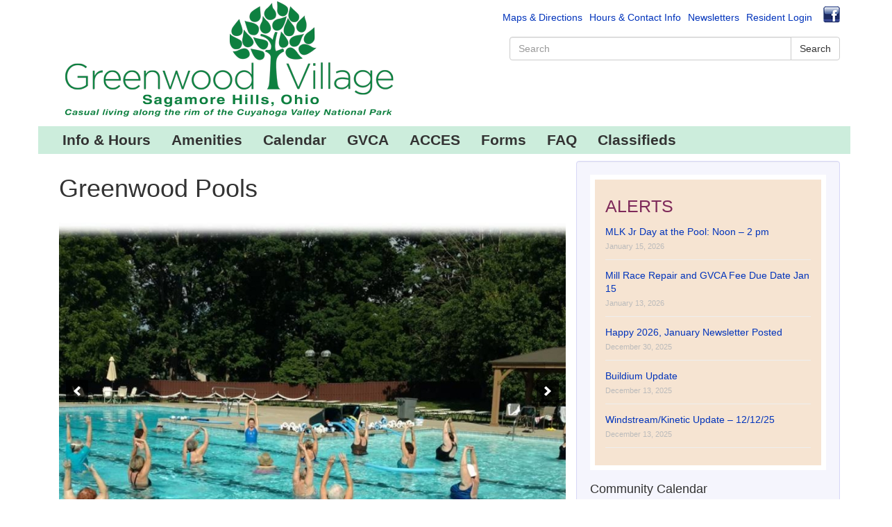

--- FILE ---
content_type: text/html; charset=UTF-8
request_url: https://greenwoodohio.org/amenities/pools/
body_size: 15869
content:
<!DOCTYPE HTML>

<!--[if IEMobile 7 ]> <html lang="en-US"class="no-js iem7"> <![endif]-->
<!--[if lt IE 7 ]> <html lang="en-US" class="no-js ie6"> <![endif]-->
<!--[if IE 7 ]>    <html lang="en-US" class="no-js ie7"> <![endif]-->
<!--[if IE 8 ]>    <html lang="en-US" class="no-js ie8"> <![endif]-->
<!--[if (gte IE 9)|(gt IEMobile 7)|!(IEMobile)|!(IE)]><!--><html lang="en-US" class="no-js"><!--<![endif]-->
	
	<head>
		<meta charset="utf-8">
		<meta http-equiv="X-UA-Compatible" content="IE=edge,chrome=1">
		<!--title>Greenwood Pools | </title-->	
		<meta name="viewport" content="width=device-width, initial-scale=1.0">
				
		<!-- media-queries.js (fallback) -->
		<!--[if lt IE 9]>
			<script src="http://css3-mediaqueries-js.googlecode.com/svn/trunk/css3-mediaqueries.js"></script>			
		<![endif]-->

		<!-- html5.js -->
		<!--[if lt IE 9]>
			<script src="http://html5shim.googlecode.com/svn/trunk/html5.js"></script>
			
		<![endif]-->
		<!--[if IE]><div style='clear: both; height: 112px; padding:0; position: relative;'><a href="http://www.theie9countdown.com/ie-users-info"><img src="http://www.theie9countdown.com/assets/badge_iecountdown.png" border="0" height="112" width="348" alt="" /></a></div><![endif]-->

  		<link rel="pingback" href="https://greenwoodohio.org/xmlrpc.php">

		<!-- wordpress head functions -->
		<meta name='robots' content='max-image-preview:large' />
	<style>img:is([sizes="auto" i], [sizes^="auto," i]) { contain-intrinsic-size: 3000px 1500px }</style>
	<script type="text/javascript">
/* <![CDATA[ */
window._wpemojiSettings = {"baseUrl":"https:\/\/s.w.org\/images\/core\/emoji\/16.0.1\/72x72\/","ext":".png","svgUrl":"https:\/\/s.w.org\/images\/core\/emoji\/16.0.1\/svg\/","svgExt":".svg","source":{"concatemoji":"https:\/\/greenwoodohio.org\/wp-includes\/js\/wp-emoji-release.min.js?ver=6.8.3"}};
/*! This file is auto-generated */
!function(s,n){var o,i,e;function c(e){try{var t={supportTests:e,timestamp:(new Date).valueOf()};sessionStorage.setItem(o,JSON.stringify(t))}catch(e){}}function p(e,t,n){e.clearRect(0,0,e.canvas.width,e.canvas.height),e.fillText(t,0,0);var t=new Uint32Array(e.getImageData(0,0,e.canvas.width,e.canvas.height).data),a=(e.clearRect(0,0,e.canvas.width,e.canvas.height),e.fillText(n,0,0),new Uint32Array(e.getImageData(0,0,e.canvas.width,e.canvas.height).data));return t.every(function(e,t){return e===a[t]})}function u(e,t){e.clearRect(0,0,e.canvas.width,e.canvas.height),e.fillText(t,0,0);for(var n=e.getImageData(16,16,1,1),a=0;a<n.data.length;a++)if(0!==n.data[a])return!1;return!0}function f(e,t,n,a){switch(t){case"flag":return n(e,"\ud83c\udff3\ufe0f\u200d\u26a7\ufe0f","\ud83c\udff3\ufe0f\u200b\u26a7\ufe0f")?!1:!n(e,"\ud83c\udde8\ud83c\uddf6","\ud83c\udde8\u200b\ud83c\uddf6")&&!n(e,"\ud83c\udff4\udb40\udc67\udb40\udc62\udb40\udc65\udb40\udc6e\udb40\udc67\udb40\udc7f","\ud83c\udff4\u200b\udb40\udc67\u200b\udb40\udc62\u200b\udb40\udc65\u200b\udb40\udc6e\u200b\udb40\udc67\u200b\udb40\udc7f");case"emoji":return!a(e,"\ud83e\udedf")}return!1}function g(e,t,n,a){var r="undefined"!=typeof WorkerGlobalScope&&self instanceof WorkerGlobalScope?new OffscreenCanvas(300,150):s.createElement("canvas"),o=r.getContext("2d",{willReadFrequently:!0}),i=(o.textBaseline="top",o.font="600 32px Arial",{});return e.forEach(function(e){i[e]=t(o,e,n,a)}),i}function t(e){var t=s.createElement("script");t.src=e,t.defer=!0,s.head.appendChild(t)}"undefined"!=typeof Promise&&(o="wpEmojiSettingsSupports",i=["flag","emoji"],n.supports={everything:!0,everythingExceptFlag:!0},e=new Promise(function(e){s.addEventListener("DOMContentLoaded",e,{once:!0})}),new Promise(function(t){var n=function(){try{var e=JSON.parse(sessionStorage.getItem(o));if("object"==typeof e&&"number"==typeof e.timestamp&&(new Date).valueOf()<e.timestamp+604800&&"object"==typeof e.supportTests)return e.supportTests}catch(e){}return null}();if(!n){if("undefined"!=typeof Worker&&"undefined"!=typeof OffscreenCanvas&&"undefined"!=typeof URL&&URL.createObjectURL&&"undefined"!=typeof Blob)try{var e="postMessage("+g.toString()+"("+[JSON.stringify(i),f.toString(),p.toString(),u.toString()].join(",")+"));",a=new Blob([e],{type:"text/javascript"}),r=new Worker(URL.createObjectURL(a),{name:"wpTestEmojiSupports"});return void(r.onmessage=function(e){c(n=e.data),r.terminate(),t(n)})}catch(e){}c(n=g(i,f,p,u))}t(n)}).then(function(e){for(var t in e)n.supports[t]=e[t],n.supports.everything=n.supports.everything&&n.supports[t],"flag"!==t&&(n.supports.everythingExceptFlag=n.supports.everythingExceptFlag&&n.supports[t]);n.supports.everythingExceptFlag=n.supports.everythingExceptFlag&&!n.supports.flag,n.DOMReady=!1,n.readyCallback=function(){n.DOMReady=!0}}).then(function(){return e}).then(function(){var e;n.supports.everything||(n.readyCallback(),(e=n.source||{}).concatemoji?t(e.concatemoji):e.wpemoji&&e.twemoji&&(t(e.twemoji),t(e.wpemoji)))}))}((window,document),window._wpemojiSettings);
/* ]]> */
</script>
<style id='wp-emoji-styles-inline-css' type='text/css'>

	img.wp-smiley, img.emoji {
		display: inline !important;
		border: none !important;
		box-shadow: none !important;
		height: 1em !important;
		width: 1em !important;
		margin: 0 0.07em !important;
		vertical-align: -0.1em !important;
		background: none !important;
		padding: 0 !important;
	}
</style>
<link rel='stylesheet' id='wp-block-library-css' href='https://greenwoodohio.org/wp-includes/css/dist/block-library/style.min.css?ver=6.8.3' type='text/css' media='all' />
<style id='classic-theme-styles-inline-css' type='text/css'>
/*! This file is auto-generated */
.wp-block-button__link{color:#fff;background-color:#32373c;border-radius:9999px;box-shadow:none;text-decoration:none;padding:calc(.667em + 2px) calc(1.333em + 2px);font-size:1.125em}.wp-block-file__button{background:#32373c;color:#fff;text-decoration:none}
</style>
<style id='global-styles-inline-css' type='text/css'>
:root{--wp--preset--aspect-ratio--square: 1;--wp--preset--aspect-ratio--4-3: 4/3;--wp--preset--aspect-ratio--3-4: 3/4;--wp--preset--aspect-ratio--3-2: 3/2;--wp--preset--aspect-ratio--2-3: 2/3;--wp--preset--aspect-ratio--16-9: 16/9;--wp--preset--aspect-ratio--9-16: 9/16;--wp--preset--color--black: #000000;--wp--preset--color--cyan-bluish-gray: #abb8c3;--wp--preset--color--white: #ffffff;--wp--preset--color--pale-pink: #f78da7;--wp--preset--color--vivid-red: #cf2e2e;--wp--preset--color--luminous-vivid-orange: #ff6900;--wp--preset--color--luminous-vivid-amber: #fcb900;--wp--preset--color--light-green-cyan: #7bdcb5;--wp--preset--color--vivid-green-cyan: #00d084;--wp--preset--color--pale-cyan-blue: #8ed1fc;--wp--preset--color--vivid-cyan-blue: #0693e3;--wp--preset--color--vivid-purple: #9b51e0;--wp--preset--gradient--vivid-cyan-blue-to-vivid-purple: linear-gradient(135deg,rgba(6,147,227,1) 0%,rgb(155,81,224) 100%);--wp--preset--gradient--light-green-cyan-to-vivid-green-cyan: linear-gradient(135deg,rgb(122,220,180) 0%,rgb(0,208,130) 100%);--wp--preset--gradient--luminous-vivid-amber-to-luminous-vivid-orange: linear-gradient(135deg,rgba(252,185,0,1) 0%,rgba(255,105,0,1) 100%);--wp--preset--gradient--luminous-vivid-orange-to-vivid-red: linear-gradient(135deg,rgba(255,105,0,1) 0%,rgb(207,46,46) 100%);--wp--preset--gradient--very-light-gray-to-cyan-bluish-gray: linear-gradient(135deg,rgb(238,238,238) 0%,rgb(169,184,195) 100%);--wp--preset--gradient--cool-to-warm-spectrum: linear-gradient(135deg,rgb(74,234,220) 0%,rgb(151,120,209) 20%,rgb(207,42,186) 40%,rgb(238,44,130) 60%,rgb(251,105,98) 80%,rgb(254,248,76) 100%);--wp--preset--gradient--blush-light-purple: linear-gradient(135deg,rgb(255,206,236) 0%,rgb(152,150,240) 100%);--wp--preset--gradient--blush-bordeaux: linear-gradient(135deg,rgb(254,205,165) 0%,rgb(254,45,45) 50%,rgb(107,0,62) 100%);--wp--preset--gradient--luminous-dusk: linear-gradient(135deg,rgb(255,203,112) 0%,rgb(199,81,192) 50%,rgb(65,88,208) 100%);--wp--preset--gradient--pale-ocean: linear-gradient(135deg,rgb(255,245,203) 0%,rgb(182,227,212) 50%,rgb(51,167,181) 100%);--wp--preset--gradient--electric-grass: linear-gradient(135deg,rgb(202,248,128) 0%,rgb(113,206,126) 100%);--wp--preset--gradient--midnight: linear-gradient(135deg,rgb(2,3,129) 0%,rgb(40,116,252) 100%);--wp--preset--font-size--small: 13px;--wp--preset--font-size--medium: 20px;--wp--preset--font-size--large: 36px;--wp--preset--font-size--x-large: 42px;--wp--preset--spacing--20: 0.44rem;--wp--preset--spacing--30: 0.67rem;--wp--preset--spacing--40: 1rem;--wp--preset--spacing--50: 1.5rem;--wp--preset--spacing--60: 2.25rem;--wp--preset--spacing--70: 3.38rem;--wp--preset--spacing--80: 5.06rem;--wp--preset--shadow--natural: 6px 6px 9px rgba(0, 0, 0, 0.2);--wp--preset--shadow--deep: 12px 12px 50px rgba(0, 0, 0, 0.4);--wp--preset--shadow--sharp: 6px 6px 0px rgba(0, 0, 0, 0.2);--wp--preset--shadow--outlined: 6px 6px 0px -3px rgba(255, 255, 255, 1), 6px 6px rgba(0, 0, 0, 1);--wp--preset--shadow--crisp: 6px 6px 0px rgba(0, 0, 0, 1);}:where(.is-layout-flex){gap: 0.5em;}:where(.is-layout-grid){gap: 0.5em;}body .is-layout-flex{display: flex;}.is-layout-flex{flex-wrap: wrap;align-items: center;}.is-layout-flex > :is(*, div){margin: 0;}body .is-layout-grid{display: grid;}.is-layout-grid > :is(*, div){margin: 0;}:where(.wp-block-columns.is-layout-flex){gap: 2em;}:where(.wp-block-columns.is-layout-grid){gap: 2em;}:where(.wp-block-post-template.is-layout-flex){gap: 1.25em;}:where(.wp-block-post-template.is-layout-grid){gap: 1.25em;}.has-black-color{color: var(--wp--preset--color--black) !important;}.has-cyan-bluish-gray-color{color: var(--wp--preset--color--cyan-bluish-gray) !important;}.has-white-color{color: var(--wp--preset--color--white) !important;}.has-pale-pink-color{color: var(--wp--preset--color--pale-pink) !important;}.has-vivid-red-color{color: var(--wp--preset--color--vivid-red) !important;}.has-luminous-vivid-orange-color{color: var(--wp--preset--color--luminous-vivid-orange) !important;}.has-luminous-vivid-amber-color{color: var(--wp--preset--color--luminous-vivid-amber) !important;}.has-light-green-cyan-color{color: var(--wp--preset--color--light-green-cyan) !important;}.has-vivid-green-cyan-color{color: var(--wp--preset--color--vivid-green-cyan) !important;}.has-pale-cyan-blue-color{color: var(--wp--preset--color--pale-cyan-blue) !important;}.has-vivid-cyan-blue-color{color: var(--wp--preset--color--vivid-cyan-blue) !important;}.has-vivid-purple-color{color: var(--wp--preset--color--vivid-purple) !important;}.has-black-background-color{background-color: var(--wp--preset--color--black) !important;}.has-cyan-bluish-gray-background-color{background-color: var(--wp--preset--color--cyan-bluish-gray) !important;}.has-white-background-color{background-color: var(--wp--preset--color--white) !important;}.has-pale-pink-background-color{background-color: var(--wp--preset--color--pale-pink) !important;}.has-vivid-red-background-color{background-color: var(--wp--preset--color--vivid-red) !important;}.has-luminous-vivid-orange-background-color{background-color: var(--wp--preset--color--luminous-vivid-orange) !important;}.has-luminous-vivid-amber-background-color{background-color: var(--wp--preset--color--luminous-vivid-amber) !important;}.has-light-green-cyan-background-color{background-color: var(--wp--preset--color--light-green-cyan) !important;}.has-vivid-green-cyan-background-color{background-color: var(--wp--preset--color--vivid-green-cyan) !important;}.has-pale-cyan-blue-background-color{background-color: var(--wp--preset--color--pale-cyan-blue) !important;}.has-vivid-cyan-blue-background-color{background-color: var(--wp--preset--color--vivid-cyan-blue) !important;}.has-vivid-purple-background-color{background-color: var(--wp--preset--color--vivid-purple) !important;}.has-black-border-color{border-color: var(--wp--preset--color--black) !important;}.has-cyan-bluish-gray-border-color{border-color: var(--wp--preset--color--cyan-bluish-gray) !important;}.has-white-border-color{border-color: var(--wp--preset--color--white) !important;}.has-pale-pink-border-color{border-color: var(--wp--preset--color--pale-pink) !important;}.has-vivid-red-border-color{border-color: var(--wp--preset--color--vivid-red) !important;}.has-luminous-vivid-orange-border-color{border-color: var(--wp--preset--color--luminous-vivid-orange) !important;}.has-luminous-vivid-amber-border-color{border-color: var(--wp--preset--color--luminous-vivid-amber) !important;}.has-light-green-cyan-border-color{border-color: var(--wp--preset--color--light-green-cyan) !important;}.has-vivid-green-cyan-border-color{border-color: var(--wp--preset--color--vivid-green-cyan) !important;}.has-pale-cyan-blue-border-color{border-color: var(--wp--preset--color--pale-cyan-blue) !important;}.has-vivid-cyan-blue-border-color{border-color: var(--wp--preset--color--vivid-cyan-blue) !important;}.has-vivid-purple-border-color{border-color: var(--wp--preset--color--vivid-purple) !important;}.has-vivid-cyan-blue-to-vivid-purple-gradient-background{background: var(--wp--preset--gradient--vivid-cyan-blue-to-vivid-purple) !important;}.has-light-green-cyan-to-vivid-green-cyan-gradient-background{background: var(--wp--preset--gradient--light-green-cyan-to-vivid-green-cyan) !important;}.has-luminous-vivid-amber-to-luminous-vivid-orange-gradient-background{background: var(--wp--preset--gradient--luminous-vivid-amber-to-luminous-vivid-orange) !important;}.has-luminous-vivid-orange-to-vivid-red-gradient-background{background: var(--wp--preset--gradient--luminous-vivid-orange-to-vivid-red) !important;}.has-very-light-gray-to-cyan-bluish-gray-gradient-background{background: var(--wp--preset--gradient--very-light-gray-to-cyan-bluish-gray) !important;}.has-cool-to-warm-spectrum-gradient-background{background: var(--wp--preset--gradient--cool-to-warm-spectrum) !important;}.has-blush-light-purple-gradient-background{background: var(--wp--preset--gradient--blush-light-purple) !important;}.has-blush-bordeaux-gradient-background{background: var(--wp--preset--gradient--blush-bordeaux) !important;}.has-luminous-dusk-gradient-background{background: var(--wp--preset--gradient--luminous-dusk) !important;}.has-pale-ocean-gradient-background{background: var(--wp--preset--gradient--pale-ocean) !important;}.has-electric-grass-gradient-background{background: var(--wp--preset--gradient--electric-grass) !important;}.has-midnight-gradient-background{background: var(--wp--preset--gradient--midnight) !important;}.has-small-font-size{font-size: var(--wp--preset--font-size--small) !important;}.has-medium-font-size{font-size: var(--wp--preset--font-size--medium) !important;}.has-large-font-size{font-size: var(--wp--preset--font-size--large) !important;}.has-x-large-font-size{font-size: var(--wp--preset--font-size--x-large) !important;}
:where(.wp-block-post-template.is-layout-flex){gap: 1.25em;}:where(.wp-block-post-template.is-layout-grid){gap: 1.25em;}
:where(.wp-block-columns.is-layout-flex){gap: 2em;}:where(.wp-block-columns.is-layout-grid){gap: 2em;}
:root :where(.wp-block-pullquote){font-size: 1.5em;line-height: 1.6;}
</style>
<link rel='stylesheet' id='wp-components-css' href='https://greenwoodohio.org/wp-includes/css/dist/components/style.min.css?ver=6.8.3' type='text/css' media='all' />
<link rel='stylesheet' id='godaddy-styles-css' href='https://greenwoodohio.org/wp-content/mu-plugins/vendor/wpex/godaddy-launch/includes/Dependencies/GoDaddy/Styles/build/latest.css?ver=2.0.2' type='text/css' media='all' />
<link rel='stylesheet' id='bootstrap-css' href='https://greenwoodohio.org/wp-content/themes/wordpress-bootstrap-master/library/css/bootstrap.css?ver=1.0' type='text/css' media='all' />
<link rel='stylesheet' id='bootstrap-ie-css' href='https://greenwoodohio.org/wp-content/themes/wordpress-bootstrap-master/library/css/bootstrap-ie.css?ver=1.0' type='text/css' media='all' />
<link rel='stylesheet' id='wpbs-style-css' href='https://greenwoodohio.org/wp-content/themes/wordpress-bootstrap-master/style.css?ver=1.0' type='text/css' media='all' />
<link rel='stylesheet' id='awpcp-font-awesome-css' href='https://greenwoodohio.org/wp-content/plugins/another-wordpress-classifieds-plugin/resources/vendors/fontawesome/css/all.min.css?ver=5.2.0' type='text/css' media='all' />
<link rel='stylesheet' id='awpcp-frontend-style-css' href='https://greenwoodohio.org/wp-content/plugins/another-wordpress-classifieds-plugin/resources/css/awpcpstyle.css?ver=4.4.3' type='text/css' media='all' />
<script type="text/javascript" src="https://greenwoodohio.org/wp-includes/js/jquery/jquery.min.js?ver=3.7.1" id="jquery-core-js"></script>
<script type="text/javascript" src="https://greenwoodohio.org/wp-includes/js/jquery/jquery-migrate.min.js?ver=3.4.1" id="jquery-migrate-js"></script>
<script type="text/javascript" src="https://greenwoodohio.org/wp-content/themes/wordpress-bootstrap-master/library/js/bootstrap.min.js?ver=1.2" id="bootstrap-js"></script>
<script type="text/javascript" src="https://greenwoodohio.org/wp-content/themes/wordpress-bootstrap-master/library/js/scripts.js?ver=1.2" id="wpbs-scripts-js"></script>
<script type="text/javascript" src="https://greenwoodohio.org/wp-content/themes/wordpress-bootstrap-master/library/js/modernizr.full.min.js?ver=1.2" id="modernizr-js"></script>
<script type="text/javascript" src="https://greenwoodohio.org/wp-content/themes/wordpress-bootstrap-master/library/js/respond.min.js?ver=1.2" id="respond-js"></script>
<script type="text/javascript" src="https://greenwoodohio.org/wp-content/themes/wordpress-bootstrap-master/library/js/selectivizr-min.js?ver=1.2" id="selectivizr-js"></script>
<link rel="https://api.w.org/" href="https://greenwoodohio.org/wp-json/" /><link rel="alternate" title="JSON" type="application/json" href="https://greenwoodohio.org/wp-json/wp/v2/pages/85" /><link rel='shortlink' href='https://greenwoodohio.org/?p=85' />
<link rel="alternate" title="oEmbed (JSON)" type="application/json+oembed" href="https://greenwoodohio.org/wp-json/oembed/1.0/embed?url=https%3A%2F%2Fgreenwoodohio.org%2Famenities%2Fpools%2F" />
<link rel="alternate" title="oEmbed (XML)" type="text/xml+oembed" href="https://greenwoodohio.org/wp-json/oembed/1.0/embed?url=https%3A%2F%2Fgreenwoodohio.org%2Famenities%2Fpools%2F&#038;format=xml" />
<link rel="canonical" href="https://greenwoodohio.org/amenities/pools/" />
<link rel="icon" href="https://greenwoodohio.org/wp-content/uploads/2016/11/cropped-Greenwood-Logo-32x32.png" sizes="32x32" />
<link rel="icon" href="https://greenwoodohio.org/wp-content/uploads/2016/11/cropped-Greenwood-Logo-192x192.png" sizes="192x192" />
<link rel="apple-touch-icon" href="https://greenwoodohio.org/wp-content/uploads/2016/11/cropped-Greenwood-Logo-180x180.png" />
<meta name="msapplication-TileImage" content="https://greenwoodohio.org/wp-content/uploads/2016/11/cropped-Greenwood-Logo-270x270.png" />
		<style type="text/css" id="wp-custom-css">
			/*
Welcome to Custom CSS!

To learn how this works, see http://wp.me/PEmnE-Bt
*/
@media print {
	.quicklinks-header {
		display: none;
	}
	
	.awpcp-nav-menu {
		display: none;
	}
	
	.changecategoryselect, .pager {
		display: none;
	}
	
	.awpcp-category-dropdown-container {
		display: none;
	}
	
	a[href]:after {
		content: none !important;
	}
	
	.page-sidebar {
		display: none;
	}
	
	.header-searchform {
		display: none;
	}
}		</style>
				<!-- end of wordpress head -->
				
	</head>
	
	<body class="wp-singular page-template-default page page-id-85 page-child parent-pageid-80 wp-theme-wordpress-bootstrap-master">
	
		<header role="banner">
		<div class="container" >
		
				<nav>
						<div class="header-searchform">
						<div class="quicklinks-header clearfix"><ul id="menu-quicklinks" class="menu"><li id="menu-item-833" class="menu-item menu-item-type-post_type menu-item-object-page menu-item-833"><a href="https://greenwoodohio.org/about-us/maps-directions/">Maps &#038; Directions</a></li>
<li id="menu-item-1064" class="menu-item menu-item-type-post_type menu-item-object-page menu-item-1064"><a href="https://greenwoodohio.org/about-us/gvca-contact-information/">Hours &#038; Contact Info</a></li>
<li id="menu-item-1869" class="menu-item menu-item-type-post_type menu-item-object-page menu-item-1869"><a href="https://greenwoodohio.org/about-us/newsletter-archives/">Newsletters</a></li>
<li id="menu-item-7762" class="menu-item menu-item-type-custom menu-item-object-custom menu-item-7762"><a href="https://www.residentcenter.com/?utm_campaign=2023-Q3-Resident-Center&#038;utm_medium=print&#038;utm_source=single-sheet&#038;utm_content=website" title="Buildium Login">Resident Login</a></li>
<li id="menu-item-1321" class="menu-item-facebook menu-item menu-item-type-custom menu-item-object-custom menu-item-1321"><a target="_blank" href="https://www.facebook.com/pages/Greenwood-Village-Community-Association-Inc/130913222990">FB</a></li>
</ul></div>						<br/>	
						<form role="search" method="get" id="lg-searchform" class="input-group form-search" action="https://greenwoodohio.org/">
            
 
    <div class="input-group">
    
       <input type="text" class= "form-control text" placeholder="Search" name="s" id="search" value="" />
      <span class="input-group-btn">
      	
        <button class="btn btn-default" input type="submit" id= "seachsubmit" type="button">Search</button>
      </span>
    </div><!-- /input-group -->
           
        </form>

	
						</div><!--clear-->
				</nav><!--nav-->
		</div><!--container-->		
			
		<div class="navbar navbar-default navbar-default" >
		
		<div class="container" >
			

				<div class = "logo">
				<p> <!--?php echo get_bloginfo('description'); ?--></p>		
                    <!--p> Casual living along the rim of the Cuyahoga Valley National Park</p-->
  			<a class = "navbar-brand" href="https://greenwoodohio.org"><img src="https://greenwoodohio.org/wp-content/themes/wordpress-bootstrap-master/images/Greenwood-thin-SHO.png" alt="Greenwood Village" /></a>
  			
 			 	
					</div><!--logo-->
					<div class="navbar-header">
						<button type="button" class="navbar-toggle" data-toggle="collapse" data-target=".navbar-responsive-collapse">
							<span class="icon-bar"></span>
							<span class="icon-bar"></span>
							<span class="icon-bar"></span>
						</button>
					
						<!--form class="navbar-form" role="search" method="get" id="searchform" action="https://greenwoodohio.org/">
							<div class="form-group">
								<input name="s" id="s" type="text" class="search-query form-control" autocomplete="off" placeholder="Search" data-provide="typeahead" data-items="4" data-source=''>
							</div>
						</form-->
					<div class="collapse navbar-collapse navbar-responsive-collapse row">

						
						<ul id="menu-primary-menu" class="nav navbar-nav"><li id="menu-item-268" class="dropdown menu-item menu-item-type-post_type menu-item-object-page menu-item-has-children"><a href="https://greenwoodohio.org/about-us/">Info &#038; Hours<b class="caret"></b></a>
<ul class="dropdown-menu">
	<li id="menu-item-5547" class="menu-item menu-item-type-post_type menu-item-object-page"><a href="https://greenwoodohio.org/about-us/">About Us</a></li>
	<li id="menu-item-291" class="menu-item menu-item-type-post_type menu-item-object-page"><a href="https://greenwoodohio.org/about-us/gvca-contact-information/">Hours &#038; Contact Info</a></li>
	<li id="menu-item-270" class="menu-item menu-item-type-post_type menu-item-object-page"><a href="https://greenwoodohio.org/about-us/maps-directions/">Maps &#038; Directions</a></li>
	<li id="menu-item-269" class="menu-item menu-item-type-post_type menu-item-object-page"><a href="https://greenwoodohio.org/about-us/greenwood-housing/">Greenwood Housing and Architecture</a></li>
	<li id="menu-item-271" class="menu-item menu-item-type-post_type menu-item-object-page"><a href="https://greenwoodohio.org/about-us/greenwood-history/">Greenwood History</a></li>
	<li id="menu-item-272" class="menu-item menu-item-type-post_type menu-item-object-page"><a href="https://greenwoodohio.org/about-us/community-links/">Community Links</a></li>
	<li id="menu-item-273" class="menu-item menu-item-type-post_type menu-item-object-page"><a href="https://greenwoodohio.org/about-us/nearby-attractions/">Nearby Attractions</a></li>
</ul>
</li>
<li id="menu-item-275" class="dropdown menu-item menu-item-type-post_type menu-item-object-page current-page-ancestor current-menu-ancestor current-menu-parent current-page-parent current_page_parent current_page_ancestor menu-item-has-children"><a href="https://greenwoodohio.org/amenities/">Amenities<b class="caret"></b></a>
<ul class="dropdown-menu">
	<li id="menu-item-276" class="menu-item menu-item-type-post_type menu-item-object-page"><a href="https://greenwoodohio.org/amenities/clubhouse/">Clubhouse</a></li>
	<li id="menu-item-278" class="menu-item menu-item-type-post_type menu-item-object-page"><a href="https://greenwoodohio.org/amenities/meeting-party-rooms/">  Meeting &#038; Party Rooms</a></li>
	<li id="menu-item-325" class="menu-item menu-item-type-post_type menu-item-object-page"><a href="https://greenwoodohio.org/amenities/meeting-party-rooms/community-room/">    Community Room</a></li>
	<li id="menu-item-351" class="menu-item menu-item-type-post_type menu-item-object-page"><a href="https://greenwoodohio.org/amenities/meeting-party-rooms/garden-room/">    Garden Room</a></li>
	<li id="menu-item-277" class="menu-item menu-item-type-post_type menu-item-object-page current-menu-item page_item page-item-85 current_page_item"><a href="https://greenwoodohio.org/amenities/pools/">Greenwood Pools</a></li>
	<li id="menu-item-4416" class="menu-item menu-item-type-post_type menu-item-object-page"><a href="https://greenwoodohio.org/greenwood-playground/">Playground</a></li>
	<li id="menu-item-413" class="menu-item menu-item-type-post_type menu-item-object-page"><a href="https://greenwoodohio.org/amenities/marshall-lake/">Marshall Lake</a></li>
	<li id="menu-item-279" class="menu-item menu-item-type-post_type menu-item-object-page"><a href="https://greenwoodohio.org/amenities/tennis-courts/">Tennis Courts</a></li>
	<li id="menu-item-280" class="menu-item menu-item-type-post_type menu-item-object-page"><a href="https://greenwoodohio.org/amenities/community-garden/">Community Garden</a></li>
	<li id="menu-item-281" class="menu-item menu-item-type-post_type menu-item-object-page"><a href="https://greenwoodohio.org/amenities/trails/">Trails</a></li>
	<li id="menu-item-283" class="menu-item menu-item-type-post_type menu-item-object-page"><a href="https://greenwoodohio.org/amenities/greenwood-groups/">Greenwood Groups</a></li>
</ul>
</li>
<li id="menu-item-282" class="dropdown menu-item menu-item-type-post_type menu-item-object-page menu-item-has-children"><a href="https://greenwoodohio.org/amenities/events_calendar/">Calendar<b class="caret"></b></a>
<ul class="dropdown-menu">
	<li id="menu-item-5548" class="menu-item menu-item-type-post_type menu-item-object-page"><a href="https://greenwoodohio.org/amenities/events_calendar/">Monthly Calendars</a></li>
	<li id="menu-item-982" class="menu-item menu-item-type-post_type menu-item-object-page"><a href="https://greenwoodohio.org/about-us/newsletter-archives/">Newsletters</a></li>
	<li id="menu-item-1428" class="menu-item menu-item-type-taxonomy menu-item-object-category"><a href="https://greenwoodohio.org/category/save-the-date/">Save the Date</a></li>
	<li id="menu-item-1173" class="menu-item menu-item-type-taxonomy menu-item-object-category"><a href="https://greenwoodohio.org/category/news/">News</a></li>
	<li id="menu-item-1012" class="menu-item menu-item-type-taxonomy menu-item-object-category"><a href="https://greenwoodohio.org/category/activities/">Activities</a></li>
	<li id="menu-item-1429" class="menu-item menu-item-type-taxonomy menu-item-object-category"><a href="https://greenwoodohio.org/category/reminders/">Reminders</a></li>
</ul>
</li>
<li id="menu-item-288" class="dropdown menu-item menu-item-type-post_type menu-item-object-page menu-item-has-children"><a href="https://greenwoodohio.org/gvca-2/">GVCA<b class="caret"></b></a>
<ul class="dropdown-menu">
	<li id="menu-item-2682" class="menu-item menu-item-type-post_type menu-item-object-page"><a href="https://greenwoodohio.org/semi-annual-and-transfer-fees/">GVCA Semi-Annual and Transfer Fees</a></li>
	<li id="menu-item-289" class="menu-item menu-item-type-post_type menu-item-object-page"><a href="https://greenwoodohio.org/gvca-2/gvca-board/">GVCA Board</a></li>
	<li id="menu-item-290" class="menu-item menu-item-type-post_type menu-item-object-page"><a href="https://greenwoodohio.org/gvca-2/gvca-committees/">GVCA Committees</a></li>
	<li id="menu-item-292" class="menu-item menu-item-type-post_type menu-item-object-page"><a href="https://greenwoodohio.org/gvca-2/gvca-condo-apt-assc/">Greenwood Condo &#038; Apartment Associations</a></li>
	<li id="menu-item-293" class="menu-item menu-item-type-post_type menu-item-object-page"><a href="https://greenwoodohio.org/gvca-2/gvca-governance/">GVCA Governance</a></li>
	<li id="menu-item-5813" class="menu-item menu-item-type-custom menu-item-object-custom"><a title="  Anti-Harassment Policy" href="https://greenwoodohio.org/wp-content/uploads/2021/10/Anti-Harassment-Policy-Approved-October-2021.pdf">  Anti-Harassment Policy</a></li>
	<li id="menu-item-574" class="menu-item menu-item-type-custom menu-item-object-custom"><a title="  GVCA Enforcement Procedure" target="_blank" href="https://greenwoodohio.org/wp-content/uploads/2014/04/GVCA-Enforcement-Procedure.pdf">  GVCA Enforcement Procedure</a></li>
	<li id="menu-item-623" class="menu-item menu-item-type-custom menu-item-object-custom"><a target="_blank" href="https://greenwoodohio.org/wp-content/uploads/2014/04/GVCA_Facility_Suspension_Rule.pdf">  GVCA Facility Suspension Rule</a></li>
	<li id="menu-item-573" class="menu-item menu-item-type-custom menu-item-object-custom"><a target="_blank" href="https://greenwoodohio.org/wp-content/uploads/2014/04/declarations.pdf">  GVCA Declarations</a></li>
	<li id="menu-item-586" class="menu-item menu-item-type-custom menu-item-object-custom"><a target="_blank" href="https://greenwoodohio.org/wp-content/uploads/2014/04/Bylaws__Regulations.pdf">  Bylaws &#038; Regulations</a></li>
	<li id="menu-item-294" class="menu-item menu-item-type-post_type menu-item-object-page"><a href="https://greenwoodohio.org/gvca-2/gvca-facilities-usage/">Facilities Usage Regulations</a></li>
	<li id="menu-item-592" class="menu-item menu-item-type-custom menu-item-object-custom"><a target="_blank" href="https://greenwoodohio.org/greenwood-village-activity-passes/">  Activity Pass Usage</a></li>
	<li id="menu-item-575" class="menu-item menu-item-type-custom menu-item-object-custom"><a target="_blank" href="https://greenwoodohio.org/wp-content/uploads/2014/04/Pool-Rules.pdf">  Pool</a></li>
	<li id="menu-item-576" class="menu-item menu-item-type-custom menu-item-object-custom"><a target="_blank" href="https://greenwoodohio.org/wp-content/uploads/2017/12/Party-Room-Rental-Contract-2017_12_19.pdf">  Club House Party &#038; Meeting Room Rules</a></li>
	<li id="menu-item-588" class="menu-item menu-item-type-custom menu-item-object-custom"><a target="_blank" href="https://greenwoodohio.org/wp-content/uploads/2017/09/Rules-for-Marshall-Lake-rev-20050719.pdf">  Marshall Lake</a></li>
	<li id="menu-item-589" class="menu-item menu-item-type-custom menu-item-object-custom"><a target="_blank" href="https://greenwoodohio.org/wp-content/uploads/2023/06/Tennis-Court-Rules-2020_07.pdf">  Tennis Courts</a></li>
	<li id="menu-item-634" class="menu-item menu-item-type-custom menu-item-object-custom"><a target="_blank" href="https://greenwoodohio.org/wp-content/uploads/2017/09/Rules-for-GVCA-Common-Spaces-rev-20050719.pdf">  Common Areas</a></li>
</ul>
</li>
<li id="menu-item-2693" class="dropdown menu-item menu-item-type-post_type menu-item-object-page menu-item-has-children"><a href="https://greenwoodohio.org/acces/">ACCES<b class="caret"></b></a>
<ul class="dropdown-menu">
	<li id="menu-item-2741" class="menu-item menu-item-type-post_type menu-item-object-page"><a href="https://greenwoodohio.org/acces-procedure-and-rules/">ACCES Procedures and Rules</a></li>
	<li id="menu-item-6404" class="menu-item menu-item-type-custom menu-item-object-custom"><a href="https://greenwoodohio.org/wp-content/uploads/2022/09/Summary-20220816.pdf">ACCES Rules Summary</a></li>
	<li id="menu-item-572" class="menu-item menu-item-type-custom menu-item-object-custom"><a target="_blank" href="https://greenwoodohio.org/wp-content/uploads/2022/09/Matrix-20220816.pdf">ACCES Matrix</a></li>
	<li id="menu-item-4102" class="menu-item menu-item-type-custom menu-item-object-custom"><a href="https://summitmaps.summitoh.net/ParcelViewer/">Parcel Viewer</a></li>
	<li id="menu-item-2714" class="menu-item menu-item-type-custom menu-item-object-custom"><a href="https://greenwoodohio.org/wp-content/uploads/2025/04/Request-for-ACCES-Approval-Form-Approved-09_17_2024.pdf">1. Request for ACCES Approval</a></li>
	<li id="menu-item-2725" class="menu-item menu-item-type-custom menu-item-object-custom"><a href="https://greenwoodohio.org/wp-content/uploads/2016/08/Roof-Spec-and-Source-List-of-Materials_2016_06_07.pdf">2. Roof Spec. and Source List of Materials</a></li>
	<li id="menu-item-2711" class="menu-item menu-item-type-custom menu-item-object-custom"><a href="https://greenwoodohio.org/wp-content/uploads/2016/08/ACCES-Request-for-Satellite-Approval-Form_2016_06_07w.pdf">3. Satellite Rules and Guidelines</a></li>
	<li id="menu-item-2720" class="menu-item menu-item-type-custom menu-item-object-custom"><a href="https://greenwoodohio.org/wp-content/uploads/2016/08/Open-House-Sign-Rental-Contract-w.pdf">4. Procedure for Renting Open House Signs</a></li>
	<li id="menu-item-2719" class="menu-item menu-item-type-custom menu-item-object-custom"><a href="https://greenwoodohio.org/wp-content/uploads/2022/08/Lighting-Cameras-Revised-2022_08_30.pdf">5. Outdoor Lighting and Cameras</a></li>
	<li id="menu-item-2717" class="menu-item menu-item-type-custom menu-item-object-custom"><a href="https://greenwoodohio.org/wp-content/uploads/2018/12/Mailboxes-Revised-11_20_2018.pdf">6. Approved Mailbox Designs</a></li>
	<li id="menu-item-2727" class="menu-item menu-item-type-custom menu-item-object-custom"><a href="https://greenwoodohio.org/wp-content/uploads/2016/08/Application_for_permit_for_home_business_2016_05_19.pdf">7. Application for Permit for a Home Business</a></li>
	<li id="menu-item-1760" class="menu-item menu-item-type-custom menu-item-object-custom"><a target="_blank" href="https://greenwoodohio.org/wp-content/uploads/2014/07/Appeals-Procedure.pdf">8. Appeals Procedure</a></li>
	<li id="menu-item-2715" class="menu-item menu-item-type-custom menu-item-object-custom"><a href="https://greenwoodohio.org/wp-content/uploads/2014/04/GVCA-Enforcement-Procedure.pdf">9. GVCA Enforcement Procedure</a></li>
	<li id="menu-item-1147" class="menu-item menu-item-type-custom menu-item-object-custom"><a target="_blank" href="https://greenwoodohio.org/wp-content/uploads/2016/08/Attachment-10-Rules-and-Guidelines-for-Retractable-Awnings_ACCES_Approved_11_20_2012w.pdf">10. Rules for Retractable Awnings</a></li>
	<li id="menu-item-6339" class="menu-item menu-item-type-custom menu-item-object-custom"><a href="https://greenwoodohio.org/wp-content/uploads/2022/08/ACCES-NEW-CONSTRUCTION-REQUIREMENTS-Approved-2019_10_15.pdf">11. New Construction</a></li>
	<li id="menu-item-6340" class="menu-item menu-item-type-custom menu-item-object-custom"><a href="https://greenwoodohio.org/wp-content/uploads/2022/08/ACCES-REGULATIONS-FOR-SOLAR-ENERGY-COLLECTION-DEVICES-Approved-08_16_2022.pdf">12. Solar Devices</a></li>
</ul>
</li>
<li id="menu-item-407" class="dropdown menu-item menu-item-type-custom menu-item-object-custom menu-item-has-children"><a>Forms<b class="caret"></b></a>
<ul class="dropdown-menu">
	<li id="menu-item-406" class="menu-item menu-item-type-custom menu-item-object-custom"><a target="_blank" href="https://greenwoodohio.org/wp-content/uploads/2025/04/Request-for-ACCES-Approval-Form-Approved-09_17_2024.pdf">ACCES Form (Updated September 2024)</a></li>
	<li id="menu-item-4103" class="menu-item menu-item-type-custom menu-item-object-custom"><a href="https://summitmaps.summitoh.net/ParcelViewer/">Parcel Map</a></li>
	<li id="menu-item-2544" class="menu-item menu-item-type-custom menu-item-object-custom"><a href="https://greenwoodohio.org/wp-content/uploads/2016/08/ACCES-Request-for-Satellite-Approval-Form_2016_06_07w.pdf">Satellite Approval Form (Updated June 2016)</a></li>
	<li id="menu-item-2728" class="menu-item menu-item-type-custom menu-item-object-custom"><a href="https://greenwoodohio.org/wp-content/uploads/2016/08/Application_for_permit_for_home_business_2016_05_19.pdf">Application for Permit for a Home Business</a></li>
	<li id="menu-item-566" class="menu-item menu-item-type-custom menu-item-object-custom"><a target="_blank" href="https://greenwoodohio.org/wp-content/uploads/2023/08/Activity_Pass_w_Verification_2023_05_16.pdf">Activity Pass Form (Updated May 2023)</a></li>
	<li id="menu-item-3376" class="menu-item menu-item-type-custom menu-item-object-custom"><a href="https://greenwoodohio.org/wp-content/uploads/2017/09/Proof-of-Residency-Documents-Approved-20170919.pdf">Residency Verification (New Sept 2017)</a></li>
	<li id="menu-item-569" class="menu-item menu-item-type-custom menu-item-object-custom"><a target="_blank" href="https://greenwoodohio.org/wp-content/uploads/2016/08/Open-House-Sign-Rental-Contract-w.pdf">Open House Sign Rental</a></li>
	<li id="menu-item-567" class="menu-item menu-item-type-custom menu-item-object-custom"><a target="_blank" href="https://greenwoodohio.org/wp-content/uploads/2025/10/Party-Room-Rental-Contract-2025_08_19_Approved.pdf">Party Room Rental (Updated August 2025)</a></li>
	<li id="menu-item-5476" class="menu-item menu-item-type-custom menu-item-object-custom"><a href="https://greenwoodohio.org/wp-content/uploads/2021/06/Greenwood-Village-COVID-Rental-Acknowledgment-2021-06-28.pdf">Party Room COVID Rules Acknowledgment</a></li>
	<li id="menu-item-568" class="menu-item menu-item-type-custom menu-item-object-custom"><a title="Pool Rental" target="_blank" href="https://greenwoodohio.org/wp-content/uploads/2025/10/Pool-Party-Contract-Approved-2025_10_21.pdf">Pool Rental (Updated October 2025)</a></li>
	<li id="menu-item-4837" class="menu-item menu-item-type-custom menu-item-object-custom"><a title="Pool COVID-19 Rules Acknowledgement" href="https://greenwoodohio.org/wp-content/uploads/2020/05/GVCA-Pool-COVID-19-Rules-n-Acknowledgement.pdf">Pool COVID Rules Acknowledgement</a></li>
</ul>
</li>
<li id="menu-item-284" class="dropdown menu-item menu-item-type-post_type menu-item-object-page menu-item-has-children"><a href="https://greenwoodohio.org/faq/">FAQ<b class="caret"></b></a>
<ul class="dropdown-menu">
	<li id="menu-item-285" class="menu-item menu-item-type-post_type menu-item-object-page"><a href="https://greenwoodohio.org/faq/faq-current-residents/">FAQ-Current Residents</a></li>
	<li id="menu-item-286" class="menu-item menu-item-type-post_type menu-item-object-page"><a href="https://greenwoodohio.org/faq/faq-potential-buyers-renters/">FAQ-Potential Buyers &#038; Renters</a></li>
	<li id="menu-item-287" class="menu-item menu-item-type-post_type menu-item-object-page"><a href="https://greenwoodohio.org/faq/faq-realty-title-companies/">FAQ-Realty &#038; Title Companies</a></li>
</ul>
</li>
<li id="menu-item-2838" class="menu-item menu-item-type-post_type menu-item-object-page"><a href="https://greenwoodohio.org/classifieds/">Classifieds</a></li>
</ul>
						
											</div><!--collapse-->

				</div> <!-- end .container -->
			</div> <!-- end .navbar -->
		



		</header> <!-- end header -->
		
		<div class="container">
	
			<div id="content" class="clearfix row">
			
				<div id="main" class="page-main clearfix" role="main">

										
					<article id="post-85" class="clearfix post-85 page type-page status-publish hentry" role="article" itemscope itemtype="http://schema.org/BlogPosting">
						
						<header>
							
							<div class="page-header"><h1 class="page-title" itemprop="headline">Greenwood Pools</h1></div>
						
						</header> <!-- end article header -->
					
						<section class="post_content clearfix" itemprop="articleBody">
							<p><a href="https://greenwoodohio.org/wp-content/uploads/2014/03/Greenwood_indoor_looking_out.jpg"><div class="soliloquy-outer-container" data-soliloquy-loaded="0"><div aria-live="polite" id="soliloquy-container-1233_1" class="soliloquy-container soliloquy-transition-fade soliloquy-fade soliloquy-controls-active soliloquy-arrows-active  soliloquy-theme-base no-js" style="max-width:900px;margin:0 auto 20px;max-width:100%;max-height:none;"><ul id="soliloquy-1233_1" class="soliloquy-slider soliloquy-slides soliloquy-wrap soliloquy-clear"><li aria-hidden="true" class="soliloquy-item soliloquy-item-1 soliloquy-id-3310 soliloquy-image-slide" draggable="false" style="list-style:none;"><img decoding="async" id="soliloquy-image-3310" class="soliloquy-image soliloquy-image-1" src="https://greenwoodohio.org/wp-content/uploads/2014/05/website-3-900x600_c.jpg" alt="website 3" data-soliloquy-src-mobile="https://greenwoodohio.org/wp-content/uploads/2014/05/website-3-600x200_c.jpg" loading="lazy" /></li><li aria-hidden="true" class="soliloquy-item soliloquy-item-2 soliloquy-id-3307 soliloquy-image-slide" draggable="false" style="list-style:none;"><img decoding="async" id="soliloquy-image-3307" class="soliloquy-image soliloquy-image-2 soliloquy-preload" src="https://greenwoodohio.org/wp-content/plugins/soliloquy/assets/css/images/holder.gif" data-soliloquy-src="https://greenwoodohio.org/wp-content/uploads/2014/05/website-2-2-900x600_c.png" alt="website 2" data-soliloquy-src-mobile="https://greenwoodohio.org/wp-content/uploads/2014/05/website-2-2-600x200_c.png" loading="lazy" /></li><li aria-hidden="true" class="soliloquy-item soliloquy-item-3 soliloquy-id-3304 soliloquy-image-slide" draggable="false" style="list-style:none;"><img decoding="async" id="soliloquy-image-3304" class="soliloquy-image soliloquy-image-3 soliloquy-preload" src="https://greenwoodohio.org/wp-content/plugins/soliloquy/assets/css/images/holder.gif" data-soliloquy-src="https://greenwoodohio.org/wp-content/uploads/2014/05/output1-900x600_c.jpg" alt="output(1)" data-soliloquy-src-mobile="https://greenwoodohio.org/wp-content/uploads/2014/05/output1-600x200_c.jpg" loading="lazy" /></li><li aria-hidden="true" class="soliloquy-item soliloquy-item-4 soliloquy-id-3690 soliloquy-image-slide" draggable="false" style="list-style:none;"><img decoding="async" id="soliloquy-image-3690" class="soliloquy-image soliloquy-image-4 soliloquy-preload" src="https://greenwoodohio.org/wp-content/plugins/soliloquy/assets/css/images/holder.gif" data-soliloquy-src="https://greenwoodohio.org/wp-content/uploads/2014/05/IMG_0178-1-900x600_c.jpg" alt="IMG_0178" data-soliloquy-src-mobile="https://greenwoodohio.org/wp-content/uploads/2014/05/IMG_0178-1-600x200_c.jpg" loading="lazy" /></li><li aria-hidden="true" class="soliloquy-item soliloquy-item-5 soliloquy-id-1237 soliloquy-image-slide" draggable="false" style="list-style:none;"><img decoding="async" id="soliloquy-image-1237" class="soliloquy-image soliloquy-image-5 soliloquy-preload" src="https://greenwoodohio.org/wp-content/plugins/soliloquy/assets/css/images/holder.gif" data-soliloquy-src="https://greenwoodohio.org/wp-content/uploads/2014/05/IMG_2237-pool-area-5_3331-900x600_c.jpg" alt="IMG_2237 pool area 5_333" data-soliloquy-src-mobile="https://greenwoodohio.org/wp-content/uploads/2014/05/IMG_2237-pool-area-5_3331-600x200_c.jpg" loading="lazy" /></li><li aria-hidden="true" class="soliloquy-item soliloquy-item-6 soliloquy-id-1238 soliloquy-image-slide" draggable="false" style="list-style:none;"><img decoding="async" id="soliloquy-image-1238" class="soliloquy-image soliloquy-image-6 soliloquy-preload" src="https://greenwoodohio.org/wp-content/plugins/soliloquy/assets/css/images/holder.gif" data-soliloquy-src="https://greenwoodohio.org/wp-content/uploads/2014/05/img_2240-exercise-area-5_3331-900x600_c.jpg" alt="img_2240 exercise area 5_333" data-soliloquy-src-mobile="https://greenwoodohio.org/wp-content/uploads/2014/05/img_2240-exercise-area-5_3331-600x200_c.jpg" loading="lazy" /></li></ul></div><noscript><div class="soliloquy-no-js" style="display:none;visibility:hidden;height:0;line-height:0;opacity:0;"><img decoding="async" class="soliloquy-image soliloquy-no-js-image skip-lazy" src="https://greenwoodohio.org/wp-content/uploads/2014/05/website-3.jpg" alt="website 3" /><img decoding="async" class="soliloquy-image soliloquy-no-js-image skip-lazy" src="https://greenwoodohio.org/wp-content/uploads/2014/05/website-2-2.png" alt="website 2" /><img decoding="async" class="soliloquy-image soliloquy-no-js-image skip-lazy" src="https://greenwoodohio.org/wp-content/uploads/2014/05/output1.jpg" alt="output(1)" /><img decoding="async" class="soliloquy-image soliloquy-no-js-image skip-lazy" src="https://greenwoodohio.org/wp-content/uploads/2014/05/IMG_0178-1.jpg" alt="IMG_0178" /><img decoding="async" class="soliloquy-image soliloquy-no-js-image skip-lazy" src="https://greenwoodohio.org/wp-content/uploads/2014/05/IMG_2237-pool-area-5_3331.jpg" alt="IMG_2237 pool area 5_333" /><img decoding="async" class="soliloquy-image soliloquy-no-js-image skip-lazy" src="https://greenwoodohio.org/wp-content/uploads/2014/05/img_2240-exercise-area-5_3331.jpg" alt="img_2240 exercise area 5_333" /></div></noscript></div></a></p>
<p>Greenwood Village residents enjoy year round access to either the outdoor or indoor swimming pool for open swim, lap swim and group activities. Red-cross certified lifeguards are on-duty during open swim hours. The pools are available to residents for private parties throughout the year.</p>
<h4><strong>Facilities</strong></h4>
<p><strong>Indoor Pool</strong><br />Located on the first floor of the clubhouse, the indoor pool opens after the outdoor pool closes in the fall and closes when the outdoor pool opens in the spring.</p>
<p><strong>Exercise Equipment<br /></strong>Workout equipment is located on the second floor overlooking the indoor pool.</p>
<p><strong>Saunas</strong><br />Dry heat saunas (same gender) are located in the locker rooms in the clubhouse. The saunas are closed during the summer months.</p>
<p><strong>Outdoor Pool</strong><br />The outdoor pool is situated between the clubhouse and Marshall Lake. It is opens as soon as weather permits in May and stays open after Labor Day as long as weather says warm.</p>
<p><strong>Activity Passes</strong><br />Your Activity Pass will be scanned to log you in or out of the pool area. Scanning in and out is essential to keep an accurate count of how many people are in the pool, and have an accurate record of who was at the pool if there is a pool incident. Tracking usage can help us schedule our lifeguards and better match our pool hours to when people most like to use the pool.<br /><a href="https://greenwoodohio.org/wp-content/uploads/2023/08/Activity_Pass_w_Verification_2023_05_16.pdf" target="_blank" rel="noopener noreferrer">Download Activity Pass Form</a></p>
<p>Note:</p>
<ul>
<li>If you forget your pass, we will still allow you to use your valid driver’s license with your current Greenwood address. However, it will be slower as we have to type in your name, and if it does not match how it is printed on your activity pass, we may not be able to find you in the system, denying you entry. We strongly encourage you to remember your pass or get a new one if you lost your old one.</li>
<li>You must bring your OWN pass and sign in and out each time you come to the pool, even if not swimming. The sharing or transfer of activity passes from one Resident to another Resident and/or another Resident’s guest is prohibited and may result in suspension of pool privileges for up to 30 days.</li>
</ul>
<p><strong>Guest Passes</strong><br />Each residential unit can bring a limited number of guests (5 Monday-Friday, two on holidays &amp; weekends) to the Greenwood facilities but must obtain guest passes for admittance to the facilities. Two types of guest passes are available for purchase by residents.</p>
<ul>
<li>Yearly Guest Passes Each residential unit may obtain 2 yearly guest passes at $10.00 each, or $40 for five years each. The guest passes <span style="line-height: 1.5em;">are linked to residential activity passes so physical guest pass cards are no longer issued.  </span></li>
<li><span style="line-height: 1.5em;">Single Use Guest Passes  </span><span style="line-height: 1.5em;">These passes can be purchased for up to 3 additional guests (per residential unit) for </span><span style="line-height: 1.5em;">$3.00 per pass. These are available for purchase at the pool check-in station.</span></li>
</ul>
<p><strong>Pool Activities</strong><br />A wide variety of pool activities, including swimming lessons, adult and senior citizen exercise classes, dive-in movies, and GVCA-sponsored pool parties are available to residents and guests.</p>
<p><strong>American Red Cross Swim Lessons</strong><br />Lessons are offered year round to residents and guests for nominal fees. Contact the Pool Supervisor to schedule individual lessons that work with your schedule.</p>
<p><strong>Early Morning Lap Swim</strong><br />The pool is set up for lap swimming from 6:30 am &#8211; 8:30 am Monday, Wednesday, and Friday mornings. One mile is 88 lengths/44 laps for the indoor pool or 64 lengths/32 laps for the outdoor pool.  See how many miles you can swim in a year. </p>
<p><strong>Morning Water Aerobics</strong><br />GVCA has a live instructor for our morning water aerobics class on 9:00 am Monday, Wednesday, and Friday. Residents are loving the workouts, so come join and have a monstrously fun time!</p>
<p><strong>Pool Parties and Dive-In Movies</strong><br />Greenwoods outstanding pool facilities are a great venue for a variety of parties and events. The indoor pool is a favorite location for the popular Dive-in Movies held throughout the season. During the summer, dive-in movies continue at the outdoor pool which is also the setting for late night star and meteor gazing parties. The annual  Summer party is held in the outdoor pool area as well.</p>
<p><strong>Private Pool Parties</strong><br />The pools can be reserved by residents for private parties during hours not set aside for general use. A security deposit, required to reserve the pool, includes rental fees, lifeguard/security guard fees and any other expenses incurred during the rental. All rentals must be approved by the Pool Supervisor before the rental request is confirmed. Details and fees for pool rentals are explained in the<a href="https://greenwoodohio.org/wp-content/uploads/2025/10/Pool-Party-Contract-Approved-2025_10_21.pdf" target="_blank" rel="noopener noreferrer"> Pool Rental Agreement</a>.</p>


<p>Revised 10/21/2025 &#8211; SMK</p>
					
						</section> <!-- end article section -->
						
						<footer>
			
														
						</footer> <!-- end article footer -->
					
					</article> <!-- end article -->
					
					
<!-- You can start editing here. -->


			
	<!-- If comments are closed. -->
	<!--p class="alert alert-info">Comments are closed.</p-->
				
	


					
							
					
								
				</div> <!-- end #main -->
    <div class = "page-sidebar">
								<div id="sidebar1" class="sidebar1" role="complementary">
				
					
						<div id="rpwe_widget-6" class="widget rpwe_widget recent-posts-extended"><h4 class="widgettitle">ALERTS</h4><div  class="rpwe-block"><ul class="rpwe-ul"><li class="rpwe-li rpwe-clearfix"><h3 class="rpwe-title"><a href="https://greenwoodohio.org/mlk-jr-day-at-the-pool-noon-2-pm/" target="_self">MLK Jr Day at the Pool: Noon &#8211; 2 pm</a></h3><time class="rpwe-time published" datetime="2026-01-15T16:02:10-05:00">January 15, 2026</time></li><li class="rpwe-li rpwe-clearfix"><h3 class="rpwe-title"><a href="https://greenwoodohio.org/mill-race-repair-and-gvca-fee-due-date/" target="_self">Mill Race Repair and GVCA Fee Due Date Jan 15</a></h3><time class="rpwe-time published" datetime="2026-01-13T20:00:39-05:00">January 13, 2026</time></li><li class="rpwe-li rpwe-clearfix"><h3 class="rpwe-title"><a href="https://greenwoodohio.org/happy-2026-january-newsletter-posted/" target="_self">Happy 2026, January Newsletter Posted</a></h3><time class="rpwe-time published" datetime="2025-12-30T20:18:47-05:00">December 30, 2025</time></li><li class="rpwe-li rpwe-clearfix"><h3 class="rpwe-title"><a href="https://greenwoodohio.org/buildium-update/" target="_self">Buildium Update</a></h3><time class="rpwe-time published" datetime="2025-12-13T18:09:57-05:00">December 13, 2025</time></li><li class="rpwe-li rpwe-clearfix"><h3 class="rpwe-title"><a href="https://greenwoodohio.org/windstream-update/" target="_self">Windstream/Kinetic Update &#8211; 12/12/25</a></h3><time class="rpwe-time published" datetime="2025-12-13T04:07:00-05:00">December 13, 2025</time></li></ul></div><!-- Generated by http://wordpress.org/plugins/recent-posts-widget-extended/ --></div><div id="text-4" class="widget widget_text"><h4 class="widgettitle">Community Calendar</h4>			<div class="textwidget"><div class = "calendar-container"><iframe src="https://www.google.com/calendar/embed?showTitle=0&amp;showNav=0&amp;showTabs=0&amp;mode=AGENDA&amp;height=400&amp;wkst=1&amp;bgcolor=%23FFFFFF&amp;src=gvcawebmaster%40gmail.com&amp;color=%232952A3&amp;src=vmk26nmheumdm8rl18ona42ra0%40group.calendar.google.com&amp;color=%23875509&amp;ctz=America%2FNew_York" style=" border:solid 1px #bfd8ff " frameborder="0" scrolling="no"></iframe></div></div>
		</div><div id="custom_html-3" class="widget_text widget widget_custom_html"><h4 class="widgettitle">Newsletter Sign Up</h4><div class="textwidget custom-html-widget"><!-- Begin Mailchimp Signup Form -->
<link href="//cdn-images.mailchimp.com/embedcode/classic-10_7.css" rel="stylesheet" type="text/css">
<style type="text/css">
	#mc_embed_signup{background:#fff; clear:left; font:14px Helvetica,Arial,sans-serif; }
	/* Add your own Mailchimp form style overrides in your site stylesheet or in this style block.
	   We recommend moving this block and the preceding CSS link to the HEAD of your HTML file. */
</style>
<div id="mc_embed_signup">
<form action="https://greenwoodohio.us14.list-manage.com/subscribe/post?u=d660a6cce35664e17098ac0b2&amp;id=5ddae628e4" method="post" id="mc-embedded-subscribe-form" name="mc-embedded-subscribe-form" class="validate" target="_blank" novalidate>
    <div id="mc_embed_signup_scroll">
	
<div class="indicates-required"><span class="asterisk">*</span> indicates required</div>
<div class="mc-field-group">
	<label for="mce-EMAIL">Email Address  <span class="asterisk">*</span>
</label>
	<input type="email" value="" name="EMAIL" class="required email" id="mce-EMAIL">
</div>
<div class="mc-field-group">
	<label for="mce-FNAME">First Name </label>
	<input type="text" value="" name="FNAME" class="" id="mce-FNAME">
</div>
<div class="mc-field-group">
	<label for="mce-LNAME">Last Name </label>
	<input type="text" value="" name="LNAME" class="" id="mce-LNAME">
</div>
	<div id="mce-responses" class="clear">
		<div class="response" id="mce-error-response" style="display:none"></div>
		<div class="response" id="mce-success-response" style="display:none"></div>
	</div>    <!-- real people should not fill this in and expect good things - do not remove this or risk form bot signups-->
    <div style="position: absolute; left: -5000px;" aria-hidden="true"><input type="text" name="b_d660a6cce35664e17098ac0b2_5ddae628e4" tabindex="-1" value=""></div>
    <div class="clear"><input type="submit" value="Subscribe" name="subscribe" id="mc-embedded-subscribe" class="button"></div>
    </div>
</form>
</div>
<script type='text/javascript' src='//s3.amazonaws.com/downloads.mailchimp.com/js/mc-validate.js'></script><script type='text/javascript'>(function($) {window.fnames = new Array(); window.ftypes = new Array();fnames[0]='EMAIL';ftypes[0]='email';fnames[1]='FNAME';ftypes[1]='text';fnames[2]='LNAME';ftypes[2]='text';}(jQuery));var $mcj = jQuery.noConflict(true);</script>
<!--End mc_embed_signup--></div></div><div id="rpwe_widget-7" class="widget rpwe_widget recent-posts-extended"><h4 class="widgettitle">Save the Date</h4><div  class="rpwe-block"><ul class="rpwe-ul"><li class="rpwe-li rpwe-clearfix"><h3 class="rpwe-title"><a href="https://greenwoodohio.org/mlk-jr-day-at-the-pool-noon-2-pm/" target="_self">MLK Jr Day at the Pool: Noon &#8211; 2 pm</a></h3></li><li class="rpwe-li rpwe-clearfix"><h3 class="rpwe-title"><a href="https://greenwoodohio.org/mill-race-repair-and-gvca-fee-due-date/" target="_self">Mill Race Repair and GVCA Fee Due Date Jan 15</a></h3></li><li class="rpwe-li rpwe-clearfix"><h3 class="rpwe-title"><a href="https://greenwoodohio.org/happy-2026-january-newsletter-posted/" target="_self">Happy 2026, January Newsletter Posted</a></h3></li><li class="rpwe-li rpwe-clearfix"><h3 class="rpwe-title"><a href="https://greenwoodohio.org/buildium-update/" target="_self">Buildium Update</a></h3></li><li class="rpwe-li rpwe-clearfix"><h3 class="rpwe-title"><a href="https://greenwoodohio.org/buildium-classes-semi-annual-fee-mailed/" target="_self">Buildium Classes, Semi-annual Fee Mailed</a></h3></li></ul></div><!-- Generated by http://wordpress.org/plugins/recent-posts-widget-extended/ --></div><div id="text-6" class="widget widget_text"><h4 class="widgettitle">GVCA Office Information</h4>			<div class="textwidget"><p>Phone: 330-467-7036<br />
Email: gvca_office@yahoo.com<br />
Hours:<br />
Mon:  <span style="padding-left:11px;">8:30 AM - 5:00 PM</span><br />
Tues:  <span style="padding-left:6px;">8:30 AM - 7:00 PM</span><br />
Wed:  <span style="padding-left:9px;">8:30 AM - 5:00 PM</span><br />
Thur: <span style="padding-left:9px;">8:30 AM - 5:00 PM</span><br />
Fri:   <span style="padding-left:21px;">8:30 AM - 3:00 PM</span><br />
Sat   <span style="padding-left:17px;"> Closed</span><br />
Sun: <span style="padding-left:12px;"> Closed</span><br />
<a href="about-us/gvca-contact-information/">More information</a></p>
</div>
		</div><div id="text-7" class="widget widget_text"><h4 class="widgettitle">Pool Information</h4>			<div class="textwidget"><p>Phone: 330-467-1593</p>
<p>School Season Open Swim Hours:<br />
Mon:     10:30 AM &#8211; 8:00 PM<br />
Tue:      10:30 AM &#8211; 8:00 PM<br />
Wed:     10:30 AM &#8211; 8:00 PM<br />
Thu:      10:30 AM &#8211; 8:00 PM<br />
Fri:        10:30 AM &#8211; 7:00 PM<br />
Sat:       10:30 AM &#8211; 7:00 PM<br />
Sun:      10:30 AM &#8211; 7:00 PM</p>
<p>Summer Break Pool Open Swim Hours:<br />
Mon:     10:30 AM &#8211; 9:00 PM<br />
Tue:      10:30 AM &#8211; 9:00 PM<br />
Wed:     10:30 AM &#8211; 9:00 PM<br />
Thu:      10:30 AM &#8211; 9:00 PM<br />
Fri:        10:30 AM &#8211; 8:00 PM<br />
Sat:       10:30 AM &#8211; 8:00 PM<br />
Sun:      10:30 AM &#8211; 8:00 PM</p>
</div>
		</div>
					
				</div>			</div>
    
			</div> <!-- end #content -->


			<footer  role="contentinfo">
		
				<div id="inner-footer" class="clearfix">
		          <hr />
		          <div id="widget-footer" class="clearfix row">
		            		            		            		            		            		            		          </div>
					
					<nav class="clearfix navbar-footer">

					
						<button type="button" class="navbar-toggle" data-toggle="collapse" data-target=".navbar-responsive-collapse">
							<span class="icon-bar"></span>
							<span class="icon-bar"></span>
							<span class="icon-bar"></span>
						</button>
					
						
					<div class="collapse navbar-collapse navbar-responsive-collapse row">
						<div class="footer-links clearfix"><ul id="menu-footer" class="menu"><li id="menu-item-1571" class="menu-item menu-item-type-post_type menu-item-object-page menu-item-has-children menu-item-1571"><a href="https://greenwoodohio.org/about-us/">About Us</a>
<ul class="sub-menu">
	<li id="menu-item-1579" class="menu-item menu-item-type-post_type menu-item-object-page menu-item-1579"><a href="https://greenwoodohio.org/about-us/gvca-contact-information/">GVCA Contact Information</a></li>
	<li id="menu-item-1573" class="menu-item menu-item-type-post_type menu-item-object-page menu-item-1573"><a href="https://greenwoodohio.org/about-us/maps-directions/">Maps &#038; Directions</a></li>
	<li id="menu-item-1572" class="menu-item menu-item-type-post_type menu-item-object-page menu-item-1572"><a href="https://greenwoodohio.org/about-us/greenwood-housing/">Greenwood Housing and Architecture</a></li>
	<li id="menu-item-1574" class="menu-item menu-item-type-post_type menu-item-object-page menu-item-1574"><a href="https://greenwoodohio.org/about-us/greenwood-history/">Greenwood History</a></li>
	<li id="menu-item-1575" class="menu-item menu-item-type-post_type menu-item-object-page menu-item-1575"><a href="https://greenwoodohio.org/about-us/community-links/">Community Links</a></li>
	<li id="menu-item-1577" class="menu-item menu-item-type-post_type menu-item-object-page menu-item-1577"><a href="https://greenwoodohio.org/about-us/nearby-attractions/">Nearby Attractions</a></li>
</ul>
</li>
<li id="menu-item-1580" class="menu-item menu-item-type-post_type menu-item-object-page current-page-ancestor current-menu-ancestor current-menu-parent current-page-parent current_page_parent current_page_ancestor menu-item-has-children menu-item-1580"><a href="https://greenwoodohio.org/amenities/">Amenities</a>
<ul class="sub-menu">
	<li id="menu-item-1582" class="menu-item menu-item-type-post_type menu-item-object-page menu-item-1582"><a href="https://greenwoodohio.org/amenities/meeting-party-rooms/">Meeting &#038; Party Rooms</a></li>
	<li id="menu-item-1581" class="menu-item menu-item-type-post_type menu-item-object-page menu-item-1581"><a href="https://greenwoodohio.org/amenities/clubhouse/">Clubhouse</a></li>
	<li id="menu-item-1583" class="menu-item menu-item-type-post_type menu-item-object-page menu-item-1583"><a href="https://greenwoodohio.org/amenities/meeting-party-rooms/community-room/">Community Room</a></li>
	<li id="menu-item-1584" class="menu-item menu-item-type-post_type menu-item-object-page menu-item-1584"><a href="https://greenwoodohio.org/amenities/meeting-party-rooms/garden-room/">Garden Room</a></li>
	<li id="menu-item-1585" class="menu-item menu-item-type-post_type menu-item-object-page current-menu-item page_item page-item-85 current_page_item menu-item-1585"><a href="https://greenwoodohio.org/amenities/pools/" aria-current="page">Greenwood Pools</a></li>
	<li id="menu-item-1586" class="menu-item menu-item-type-post_type menu-item-object-page menu-item-1586"><a href="https://greenwoodohio.org/amenities/marshall-lake/">Marshall Lake</a></li>
	<li id="menu-item-1587" class="menu-item menu-item-type-post_type menu-item-object-page menu-item-1587"><a href="https://greenwoodohio.org/amenities/tennis-courts/">Tennis Courts</a></li>
	<li id="menu-item-1588" class="menu-item menu-item-type-post_type menu-item-object-page menu-item-1588"><a href="https://greenwoodohio.org/amenities/community-garden/">Community Garden</a></li>
	<li id="menu-item-1589" class="menu-item menu-item-type-post_type menu-item-object-page menu-item-1589"><a href="https://greenwoodohio.org/amenities/trails/">Trails</a></li>
	<li id="menu-item-1591" class="menu-item menu-item-type-post_type menu-item-object-page menu-item-1591"><a href="https://greenwoodohio.org/amenities/greenwood-groups/">Greenwood Groups</a></li>
</ul>
</li>
<li id="menu-item-1598" class="menu-item menu-item-type-post_type menu-item-object-page menu-item-has-children menu-item-1598"><a href="https://greenwoodohio.org/amenities/events_calendar/">Events Calendar</a>
<ul class="sub-menu">
	<li id="menu-item-1601" class="menu-item menu-item-type-taxonomy menu-item-object-category menu-item-1601"><a href="https://greenwoodohio.org/category/news/">News</a></li>
	<li id="menu-item-1599" class="menu-item menu-item-type-taxonomy menu-item-object-category menu-item-1599"><a href="https://greenwoodohio.org/category/activities/">Activities</a></li>
	<li id="menu-item-1600" class="menu-item menu-item-type-taxonomy menu-item-object-category menu-item-1600"><a href="https://greenwoodohio.org/category/reminders/">Reminders</a></li>
	<li id="menu-item-1602" class="menu-item menu-item-type-taxonomy menu-item-object-category menu-item-1602"><a href="https://greenwoodohio.org/category/save-the-date/">Save the Date</a></li>
	<li id="menu-item-1603" class="menu-item menu-item-type-post_type menu-item-object-page menu-item-1603"><a href="https://greenwoodohio.org/about-us/newsletter-archives/">Newsletters</a></li>
</ul>
</li>
<li id="menu-item-1592" class="menu-item menu-item-type-post_type menu-item-object-page menu-item-has-children menu-item-1592"><a href="https://greenwoodohio.org/gvca-2/">GVCA</a>
<ul class="sub-menu">
	<li id="menu-item-1593" class="menu-item menu-item-type-post_type menu-item-object-page menu-item-1593"><a href="https://greenwoodohio.org/gvca-2/gvca-board/">GVCA Board</a></li>
	<li id="menu-item-1594" class="menu-item menu-item-type-post_type menu-item-object-page menu-item-1594"><a href="https://greenwoodohio.org/gvca-2/gvca-committees/">GVCA Committees</a></li>
	<li id="menu-item-1595" class="menu-item menu-item-type-post_type menu-item-object-page menu-item-1595"><a href="https://greenwoodohio.org/gvca-2/gvca-condo-apt-assc/">GVCA Apartment &#038; Condo Associations</a></li>
	<li id="menu-item-1596" class="menu-item menu-item-type-post_type menu-item-object-page menu-item-1596"><a href="https://greenwoodohio.org/gvca-2/gvca-governance/">GVCA Governance</a></li>
	<li id="menu-item-1597" class="menu-item menu-item-type-post_type menu-item-object-page menu-item-1597"><a href="https://greenwoodohio.org/gvca-2/gvca-facilities-usage/">GVCA Facilities Usage</a></li>
</ul>
</li>
<li id="menu-item-1604" class="menu-item menu-item-type-post_type menu-item-object-page menu-item-has-children menu-item-1604"><a href="https://greenwoodohio.org/faq/">Frequently Asked Questions</a>
<ul class="sub-menu">
	<li id="menu-item-1605" class="menu-item menu-item-type-post_type menu-item-object-page menu-item-1605"><a href="https://greenwoodohio.org/faq/faq-current-residents/">FAQ-Current Residents</a></li>
	<li id="menu-item-1606" class="menu-item menu-item-type-post_type menu-item-object-page menu-item-1606"><a href="https://greenwoodohio.org/faq/faq-potential-buyers-renters/">FAQ-Potential Buyers &#038; Renters</a></li>
	<li id="menu-item-1607" class="menu-item menu-item-type-post_type menu-item-object-page menu-item-1607"><a href="https://greenwoodohio.org/faq/faq-realty-title-companies/">FAQ-Realty &#038; Title Companies</a></li>
</ul>
</li>
<li id="menu-item-2837" class="menu-item menu-item-type-post_type menu-item-object-page menu-item-2837"><a href="https://greenwoodohio.org/classifieds/">Classifieds</a></li>
<li id="menu-item-1614" class="menu-item menu-item-type-custom menu-item-object-custom menu-item-has-children menu-item-1614"><a href="#">Forms</a>
<ul class="sub-menu">
	<li id="menu-item-1609" class="menu-item menu-item-type-custom menu-item-object-custom menu-item-1609"><a href="https://greenwoodohio.org/wp-content/uploads/2014/03/ACCES_form.pdf">ACCES Form</a></li>
	<li id="menu-item-1610" class="menu-item menu-item-type-custom menu-item-object-custom menu-item-1610"><a href="https://greenwoodohio.org/wp-content/uploads/2017/02/Activity_Pass_2016-12-08.pdf">Activity Passes</a></li>
	<li id="menu-item-1611" class="menu-item menu-item-type-custom menu-item-object-custom menu-item-1611"><a href="https://greenwoodohio.org/wp-content/uploads/2014/04/open_house_sign_rental.pdf">Open House Sign Rental</a></li>
	<li id="menu-item-1612" class="menu-item menu-item-type-custom menu-item-object-custom menu-item-1612"><a href="https://greenwoodohio.org/wp-content/uploads/2014/04/party_room_rentals.pdf">Party Rental</a></li>
	<li id="menu-item-1613" class="menu-item menu-item-type-custom menu-item-object-custom menu-item-1613"><a href="https://greenwoodohio.org/wp-content/uploads/2014/04/pool_party_contract.pdf">Pool Rental</a></li>
</ul>
</li>
</ul></div>					</nav>
					
					<p class="pull-right"><a href="http://chmcreative.com" id="chmcreative" title="By the chick at chmcreative">chmcreative</a></p>
			
					<p class="attribution">&copy; Greenwood Village 2014 </p>
				
				</div> <!-- end #inner-footer -->
				
			</footer> <!-- end footer -->
		
		</div> <!-- end #container -->
				
		<!--[if lt IE 7 ]>
  			<script src="//ajax.googleapis.com/ajax/libs/chrome-frame/1.0.3/CFInstall.min.js"></script>
  			<script>window.attachEvent('onload',function(){CFInstall.check({mode:'overlay'})})</script>
		<![endif]-->
		
		<script type="speculationrules">
{"prefetch":[{"source":"document","where":{"and":[{"href_matches":"\/*"},{"not":{"href_matches":["\/wp-*.php","\/wp-admin\/*","\/wp-content\/uploads\/*","\/wp-content\/*","\/wp-content\/plugins\/*","\/wp-content\/themes\/wordpress-bootstrap-master\/*","\/*\\?(.+)"]}},{"not":{"selector_matches":"a[rel~=\"nofollow\"]"}},{"not":{"selector_matches":".no-prefetch, .no-prefetch a"}}]},"eagerness":"conservative"}]}
</script>
<link rel='stylesheet' id='soliloquy-style-css-css' href='https://greenwoodohio.org/wp-content/plugins/soliloquy/assets/css/soliloquy.css?ver=2.7.2' type='text/css' media='all' />
<link rel='stylesheet' id='rpwe-style-css' href='https://greenwoodohio.org/wp-content/plugins/recent-posts-widget-extended/assets/css/rpwe-frontend.css?ver=2.0.2' type='text/css' media='all' />
<script type="text/javascript" id="soliloquy-script-js-extra">
/* <![CDATA[ */
var soliloquy_ajax = {"ajax":"https:\/\/greenwoodohio.org\/wp-admin\/admin-ajax.php","ajax_nonce":"ef5404cbe9"};
/* ]]> */
</script>
<script type="text/javascript" src="https://greenwoodohio.org/wp-content/plugins/soliloquy/assets/js/min/soliloquy-min.js?ver=2.7.2" id="soliloquy-script-js"></script>
		<script type="text/javascript">
				jQuery('.soliloquy-container').removeClass('no-js');
		</script>
							<script type="text/javascript">
				if ( typeof soliloquy_slider === 'undefined' || false === soliloquy_slider ) {soliloquy_slider = {};}var soliloquy_width_1233_1 = jQuery('#soliloquy-container-1233_1').width() < 900 ? 900 : jQuery('#soliloquy-container-1233_1').width();jQuery('#soliloquy-container-1233_1').css('height', Math.round(soliloquy_width_1233_1/(900/600))).fadeTo(300, 1);jQuery(document).ready(function($){var soliloquy_container_1233_1 = $('#soliloquy-container-1233_1'),soliloquy_1233_1 = $('#soliloquy-1233_1'),soliloquy_holder_1233_1 = $('#soliloquy-1233_1').find('.soliloquy-preload');if ( 0 !== soliloquy_holder_1233_1.length ) {var soliloquy_mobile = soliloquyIsMobile(),soliloquy_src_attr = soliloquy_mobile ? 'data-soliloquy-src-mobile' : 'data-soliloquy-src';soliloquy_holder_1233_1.each(function() {var soliloquy_src = $(this).attr(soliloquy_src_attr);if ( typeof soliloquy_src === 'undefined' || false === soliloquy_src ) {return;}var soliloquy_image = new Image();soliloquy_image.src = soliloquy_src;$(this).attr('src', soliloquy_src).removeAttr(soliloquy_src_attr);});}soliloquy_slider['1233_1'] = soliloquy_1233_1.soliloquy({slideSelector: '.soliloquy-item',speed: 400,pause: 5000,auto: 1,keyboard: 1,useCSS: 1,startSlide: 0,autoHover: 0,autoDelay: 0,adaptiveHeight: 1,adaptiveHeightSpeed: 400,infiniteLoop: 1,mode: 'fade',pager: 1,controls: 1,autoControls: 0,autoControlsCombine: 0,nextText: '',prevText: '',startText: '',stopText: '',onSliderLoad: function(currentIndex){soliloquy_container_1233_1.find('.soliloquy-active-slide').removeClass('soliloquy-active-slide').attr('aria-hidden','true');soliloquy_container_1233_1.css({'height':'auto','background-image':'none'});if ( soliloquy_container_1233_1.find('.soliloquy-slider li').length > 1 ) {soliloquy_container_1233_1.find('.soliloquy-controls').fadeTo(300, 1);} else {soliloquy_container_1233_1.find('.soliloquy-controls').addClass('soliloquy-hide');}soliloquy_1233_1.find('.soliloquy-item:not(.soliloquy-clone):eq(' + currentIndex + ')').addClass('soliloquy-active-slide').attr('aria-hidden','false');$('.soliloquy-clone .soliloquy-video-holder').remove();soliloquy_container_1233_1.find('.soliloquy-controls-direction').attr('aria-label','carousel buttons').attr('aria-controls', 'soliloquy-container-1233_1');soliloquy_container_1233_1.find('.soliloquy-controls-direction a.soliloquy-prev').attr('aria-label','previous');soliloquy_container_1233_1.find('.soliloquy-controls-direction a.soliloquy-next').attr('aria-label','next');$(window).trigger('resize');soliloquy_container_1233_1.parent().attr('data-soliloquy-loaded', 1);},onSlideBefore: function(element, oldIndex, newIndex, oldelm ){soliloquy_container_1233_1.find('.soliloquy-active-slide').removeClass('soliloquy-active-slide').attr('aria-hidden','true');$(element).addClass('soliloquy-active-slide').attr('aria-hidden','false');},onSlideAfter: function(element, oldIndex, newIndex){}});});				</script>
				</div>
	</body>

</html>

--- FILE ---
content_type: text/css
request_url: https://greenwoodohio.org/wp-content/themes/wordpress-bootstrap-master/library/css/bootstrap.css?ver=1.0
body_size: 37825
content:
@font-face {
  font-family: 'Open Sans';
  font-style: normal;
  font-weight: 400;
  src: local('Open Sans'), local('OpenSans'), url(http://fonts.googleapis.com/css?family=Open+Sans:400,600,700);
}
/*! normalize.css v2.1.3 | MIT License | git.io/normalize */
/* line 11, /Users/christinamorris/Sites/Current/Greenwood Ohio/wordpress-bootstrap-master/library/less/normalize.less */
@media -sass-debug-info{filename{font-family:file\:\/\/\/Users\/christinamorris\/Sites\/Current\/Greenwood Ohio\/wordpress-bootstrap-master\/library\/less\/normalize\.less}line{font-family:\0000311}}
article,
aside,
details,
figcaption,
figure,
footer,
header,
hgroup,
main,
nav,
section,
summary {
  display: block;
}
/* line 30, /Users/christinamorris/Sites/Current/Greenwood Ohio/wordpress-bootstrap-master/library/less/normalize.less */
@media -sass-debug-info{filename{font-family:file\:\/\/\/Users\/christinamorris\/Sites\/Current\/Greenwood Ohio\/wordpress-bootstrap-master\/library\/less\/normalize\.less}line{font-family:\0000330}}
audio,
canvas,
video {
  display: inline-block;
}
/* line 41, /Users/christinamorris/Sites/Current/Greenwood Ohio/wordpress-bootstrap-master/library/less/normalize.less */
@media -sass-debug-info{filename{font-family:file\:\/\/\/Users\/christinamorris\/Sites\/Current\/Greenwood Ohio\/wordpress-bootstrap-master\/library\/less\/normalize\.less}line{font-family:\0000341}}
audio:not([controls]) {
  display: none;
  height: 0;
}
/* line 51, /Users/christinamorris/Sites/Current/Greenwood Ohio/wordpress-bootstrap-master/library/less/normalize.less */
@media -sass-debug-info{filename{font-family:file\:\/\/\/Users\/christinamorris\/Sites\/Current\/Greenwood Ohio\/wordpress-bootstrap-master\/library\/less\/normalize\.less}line{font-family:\0000351}}
[hidden],
template {
  display: none;
}
/* line 66, /Users/christinamorris/Sites/Current/Greenwood Ohio/wordpress-bootstrap-master/library/less/normalize.less */
@media -sass-debug-info{filename{font-family:file\:\/\/\/Users\/christinamorris\/Sites\/Current\/Greenwood Ohio\/wordpress-bootstrap-master\/library\/less\/normalize\.less}line{font-family:\0000366}}
html {
  font-family: sans-serif;
  -ms-text-size-adjust: 100%;
  -webkit-text-size-adjust: 100%;
}
/* line 76, /Users/christinamorris/Sites/Current/Greenwood Ohio/wordpress-bootstrap-master/library/less/normalize.less */
@media -sass-debug-info{filename{font-family:file\:\/\/\/Users\/christinamorris\/Sites\/Current\/Greenwood Ohio\/wordpress-bootstrap-master\/library\/less\/normalize\.less}line{font-family:\0000376}}
body {
  margin: 0;
}
/* line 88, /Users/christinamorris/Sites/Current/Greenwood Ohio/wordpress-bootstrap-master/library/less/normalize.less */
@media -sass-debug-info{filename{font-family:file\:\/\/\/Users\/christinamorris\/Sites\/Current\/Greenwood Ohio\/wordpress-bootstrap-master\/library\/less\/normalize\.less}line{font-family:\0000388}}
a {
  background: transparent;
}
/* line 96, /Users/christinamorris/Sites/Current/Greenwood Ohio/wordpress-bootstrap-master/library/less/normalize.less */
@media -sass-debug-info{filename{font-family:file\:\/\/\/Users\/christinamorris\/Sites\/Current\/Greenwood Ohio\/wordpress-bootstrap-master\/library\/less\/normalize\.less}line{font-family:\0000396}}
a:focus {
  outline: thin dotted;
}
/* line 104, /Users/christinamorris/Sites/Current/Greenwood Ohio/wordpress-bootstrap-master/library/less/normalize.less */
@media -sass-debug-info{filename{font-family:file\:\/\/\/Users\/christinamorris\/Sites\/Current\/Greenwood Ohio\/wordpress-bootstrap-master\/library\/less\/normalize\.less}line{font-family:\00003104}}
a:active,
a:hover {
  outline: 0;
}
/* line 118, /Users/christinamorris/Sites/Current/Greenwood Ohio/wordpress-bootstrap-master/library/less/normalize.less */
@media -sass-debug-info{filename{font-family:file\:\/\/\/Users\/christinamorris\/Sites\/Current\/Greenwood Ohio\/wordpress-bootstrap-master\/library\/less\/normalize\.less}line{font-family:\00003118}}
h1 {
  font-size: 2em;
  margin: 0.67em 0;
}
/* line 127, /Users/christinamorris/Sites/Current/Greenwood Ohio/wordpress-bootstrap-master/library/less/normalize.less */
@media -sass-debug-info{filename{font-family:file\:\/\/\/Users\/christinamorris\/Sites\/Current\/Greenwood Ohio\/wordpress-bootstrap-master\/library\/less\/normalize\.less}line{font-family:\00003127}}
abbr[title] {
  border-bottom: 1px dotted;
}
/* line 135, /Users/christinamorris/Sites/Current/Greenwood Ohio/wordpress-bootstrap-master/library/less/normalize.less */
@media -sass-debug-info{filename{font-family:file\:\/\/\/Users\/christinamorris\/Sites\/Current\/Greenwood Ohio\/wordpress-bootstrap-master\/library\/less\/normalize\.less}line{font-family:\00003135}}
b,
strong {
  font-weight: bold;
}
/* line 144, /Users/christinamorris/Sites/Current/Greenwood Ohio/wordpress-bootstrap-master/library/less/normalize.less */
@media -sass-debug-info{filename{font-family:file\:\/\/\/Users\/christinamorris\/Sites\/Current\/Greenwood Ohio\/wordpress-bootstrap-master\/library\/less\/normalize\.less}line{font-family:\00003144}}
dfn {
  font-style: italic;
}
/* line 152, /Users/christinamorris/Sites/Current/Greenwood Ohio/wordpress-bootstrap-master/library/less/normalize.less */
@media -sass-debug-info{filename{font-family:file\:\/\/\/Users\/christinamorris\/Sites\/Current\/Greenwood Ohio\/wordpress-bootstrap-master\/library\/less\/normalize\.less}line{font-family:\00003152}}
hr {
  -moz-box-sizing: content-box;
  box-sizing: content-box;
  height: 0;
}
/* line 162, /Users/christinamorris/Sites/Current/Greenwood Ohio/wordpress-bootstrap-master/library/less/normalize.less */
@media -sass-debug-info{filename{font-family:file\:\/\/\/Users\/christinamorris\/Sites\/Current\/Greenwood Ohio\/wordpress-bootstrap-master\/library\/less\/normalize\.less}line{font-family:\00003162}}
mark {
  background: #ff0;
  color: #000;
}
/* line 171, /Users/christinamorris/Sites/Current/Greenwood Ohio/wordpress-bootstrap-master/library/less/normalize.less */
@media -sass-debug-info{filename{font-family:file\:\/\/\/Users\/christinamorris\/Sites\/Current\/Greenwood Ohio\/wordpress-bootstrap-master\/library\/less\/normalize\.less}line{font-family:\00003171}}
code,
kbd,
pre,
samp {
  font-family: monospace, serif;
  font-size: 1em;
}
/* line 183, /Users/christinamorris/Sites/Current/Greenwood Ohio/wordpress-bootstrap-master/library/less/normalize.less */
@media -sass-debug-info{filename{font-family:file\:\/\/\/Users\/christinamorris\/Sites\/Current\/Greenwood Ohio\/wordpress-bootstrap-master\/library\/less\/normalize\.less}line{font-family:\00003183}}
pre {
  white-space: pre-wrap;
}
/* line 191, /Users/christinamorris/Sites/Current/Greenwood Ohio/wordpress-bootstrap-master/library/less/normalize.less */
@media -sass-debug-info{filename{font-family:file\:\/\/\/Users\/christinamorris\/Sites\/Current\/Greenwood Ohio\/wordpress-bootstrap-master\/library\/less\/normalize\.less}line{font-family:\00003191}}
q {
  quotes: "\201C" "\201D" "\2018" "\2019";
}
/* line 199, /Users/christinamorris/Sites/Current/Greenwood Ohio/wordpress-bootstrap-master/library/less/normalize.less */
@media -sass-debug-info{filename{font-family:file\:\/\/\/Users\/christinamorris\/Sites\/Current\/Greenwood Ohio\/wordpress-bootstrap-master\/library\/less\/normalize\.less}line{font-family:\00003199}}
small {
  font-size: 80%;
}
/* line 207, /Users/christinamorris/Sites/Current/Greenwood Ohio/wordpress-bootstrap-master/library/less/normalize.less */
@media -sass-debug-info{filename{font-family:file\:\/\/\/Users\/christinamorris\/Sites\/Current\/Greenwood Ohio\/wordpress-bootstrap-master\/library\/less\/normalize\.less}line{font-family:\00003207}}
sub,
sup {
  font-size: 75%;
  line-height: 0;
  position: relative;
  vertical-align: baseline;
}
/* line 215, /Users/christinamorris/Sites/Current/Greenwood Ohio/wordpress-bootstrap-master/library/less/normalize.less */
@media -sass-debug-info{filename{font-family:file\:\/\/\/Users\/christinamorris\/Sites\/Current\/Greenwood Ohio\/wordpress-bootstrap-master\/library\/less\/normalize\.less}line{font-family:\00003215}}
sup {
  top: -0.5em;
}
/* line 219, /Users/christinamorris/Sites/Current/Greenwood Ohio/wordpress-bootstrap-master/library/less/normalize.less */
@media -sass-debug-info{filename{font-family:file\:\/\/\/Users\/christinamorris\/Sites\/Current\/Greenwood Ohio\/wordpress-bootstrap-master\/library\/less\/normalize\.less}line{font-family:\00003219}}
sub {
  bottom: -0.25em;
}
/* line 231, /Users/christinamorris/Sites/Current/Greenwood Ohio/wordpress-bootstrap-master/library/less/normalize.less */
@media -sass-debug-info{filename{font-family:file\:\/\/\/Users\/christinamorris\/Sites\/Current\/Greenwood Ohio\/wordpress-bootstrap-master\/library\/less\/normalize\.less}line{font-family:\00003231}}
img {
  border: 0;
}
/* line 239, /Users/christinamorris/Sites/Current/Greenwood Ohio/wordpress-bootstrap-master/library/less/normalize.less */
@media -sass-debug-info{filename{font-family:file\:\/\/\/Users\/christinamorris\/Sites\/Current\/Greenwood Ohio\/wordpress-bootstrap-master\/library\/less\/normalize\.less}line{font-family:\00003239}}
svg:not(:root) {
  overflow: hidden;
}
/* line 251, /Users/christinamorris/Sites/Current/Greenwood Ohio/wordpress-bootstrap-master/library/less/normalize.less */
@media -sass-debug-info{filename{font-family:file\:\/\/\/Users\/christinamorris\/Sites\/Current\/Greenwood Ohio\/wordpress-bootstrap-master\/library\/less\/normalize\.less}line{font-family:\00003251}}
figure {
  margin: 0;
}
/* line 263, /Users/christinamorris/Sites/Current/Greenwood Ohio/wordpress-bootstrap-master/library/less/normalize.less */
@media -sass-debug-info{filename{font-family:file\:\/\/\/Users\/christinamorris\/Sites\/Current\/Greenwood Ohio\/wordpress-bootstrap-master\/library\/less\/normalize\.less}line{font-family:\00003263}}
fieldset {
  border: 1px solid #c0c0c0;
  margin: 0 2px;
  padding: 0.35em 0.625em 0.75em;
}
/* line 274, /Users/christinamorris/Sites/Current/Greenwood Ohio/wordpress-bootstrap-master/library/less/normalize.less */
@media -sass-debug-info{filename{font-family:file\:\/\/\/Users\/christinamorris\/Sites\/Current\/Greenwood Ohio\/wordpress-bootstrap-master\/library\/less\/normalize\.less}line{font-family:\00003274}}
legend {
  border: 0;
  padding: 0;
}
/* line 285, /Users/christinamorris/Sites/Current/Greenwood Ohio/wordpress-bootstrap-master/library/less/normalize.less */
@media -sass-debug-info{filename{font-family:file\:\/\/\/Users\/christinamorris\/Sites\/Current\/Greenwood Ohio\/wordpress-bootstrap-master\/library\/less\/normalize\.less}line{font-family:\00003285}}
button,
input,
select,
textarea {
  font-family: inherit;
  font-size: 100%;
  margin: 0;
}
/* line 299, /Users/christinamorris/Sites/Current/Greenwood Ohio/wordpress-bootstrap-master/library/less/normalize.less */
@media -sass-debug-info{filename{font-family:file\:\/\/\/Users\/christinamorris\/Sites\/Current\/Greenwood Ohio\/wordpress-bootstrap-master\/library\/less\/normalize\.less}line{font-family:\00003299}}
button,
input {
  line-height: normal;
}
/* line 311, /Users/christinamorris/Sites/Current/Greenwood Ohio/wordpress-bootstrap-master/library/less/normalize.less */
@media -sass-debug-info{filename{font-family:file\:\/\/\/Users\/christinamorris\/Sites\/Current\/Greenwood Ohio\/wordpress-bootstrap-master\/library\/less\/normalize\.less}line{font-family:\00003311}}
button,
select {
  text-transform: none;
}
/* line 324, /Users/christinamorris/Sites/Current/Greenwood Ohio/wordpress-bootstrap-master/library/less/normalize.less */
@media -sass-debug-info{filename{font-family:file\:\/\/\/Users\/christinamorris\/Sites\/Current\/Greenwood Ohio\/wordpress-bootstrap-master\/library\/less\/normalize\.less}line{font-family:\00003324}}
button,
html input[type="button"],
input[type="reset"],
input[type="submit"] {
  -webkit-appearance: button;
  cursor: pointer;
}
/* line 336, /Users/christinamorris/Sites/Current/Greenwood Ohio/wordpress-bootstrap-master/library/less/normalize.less */
@media -sass-debug-info{filename{font-family:file\:\/\/\/Users\/christinamorris\/Sites\/Current\/Greenwood Ohio\/wordpress-bootstrap-master\/library\/less\/normalize\.less}line{font-family:\00003336}}
button[disabled],
html input[disabled] {
  cursor: default;
}
/* line 346, /Users/christinamorris/Sites/Current/Greenwood Ohio/wordpress-bootstrap-master/library/less/normalize.less */
@media -sass-debug-info{filename{font-family:file\:\/\/\/Users\/christinamorris\/Sites\/Current\/Greenwood Ohio\/wordpress-bootstrap-master\/library\/less\/normalize\.less}line{font-family:\00003346}}
input[type="checkbox"],
input[type="radio"] {
  box-sizing: border-box;
  padding: 0;
}
/* line 358, /Users/christinamorris/Sites/Current/Greenwood Ohio/wordpress-bootstrap-master/library/less/normalize.less */
@media -sass-debug-info{filename{font-family:file\:\/\/\/Users\/christinamorris\/Sites\/Current\/Greenwood Ohio\/wordpress-bootstrap-master\/library\/less\/normalize\.less}line{font-family:\00003358}}
input[type="search"] {
  -webkit-appearance: textfield;
  -moz-box-sizing: content-box;
  -webkit-box-sizing: content-box;
  box-sizing: content-box;
}
/* line 370, /Users/christinamorris/Sites/Current/Greenwood Ohio/wordpress-bootstrap-master/library/less/normalize.less */
@media -sass-debug-info{filename{font-family:file\:\/\/\/Users\/christinamorris\/Sites\/Current\/Greenwood Ohio\/wordpress-bootstrap-master\/library\/less\/normalize\.less}line{font-family:\00003370}}
input[type="search"]::-webkit-search-cancel-button,
input[type="search"]::-webkit-search-decoration {
  -webkit-appearance: none;
}
/* line 379, /Users/christinamorris/Sites/Current/Greenwood Ohio/wordpress-bootstrap-master/library/less/normalize.less */
@media -sass-debug-info{filename{font-family:file\:\/\/\/Users\/christinamorris\/Sites\/Current\/Greenwood Ohio\/wordpress-bootstrap-master\/library\/less\/normalize\.less}line{font-family:\00003379}}
button::-moz-focus-inner,
input::-moz-focus-inner {
  border: 0;
  padding: 0;
}
/* line 390, /Users/christinamorris/Sites/Current/Greenwood Ohio/wordpress-bootstrap-master/library/less/normalize.less */
@media -sass-debug-info{filename{font-family:file\:\/\/\/Users\/christinamorris\/Sites\/Current\/Greenwood Ohio\/wordpress-bootstrap-master\/library\/less\/normalize\.less}line{font-family:\00003390}}
textarea {
  overflow: auto;
  vertical-align: top;
}
/* line 403, /Users/christinamorris/Sites/Current/Greenwood Ohio/wordpress-bootstrap-master/library/less/normalize.less */
@media -sass-debug-info{filename{font-family:file\:\/\/\/Users\/christinamorris\/Sites\/Current\/Greenwood Ohio\/wordpress-bootstrap-master\/library\/less\/normalize\.less}line{font-family:\00003403}}
table {
  border-collapse: collapse;
  border-spacing: 0;
}
@media print {
  /* line 8, /Users/christinamorris/Sites/Current/Greenwood Ohio/wordpress-bootstrap-master/library/less/print.less */
  @media -sass-debug-info{filename{font-family:file\:\/\/\/Users\/christinamorris\/Sites\/Current\/Greenwood Ohio\/wordpress-bootstrap-master\/library\/less\/print\.less}line{font-family:\000038}}
  * {
    text-shadow: none !important;
    color: #000 !important;
    background: transparent !important;
    box-shadow: none !important;
  }
  /* line 15, /Users/christinamorris/Sites/Current/Greenwood Ohio/wordpress-bootstrap-master/library/less/print.less */
  @media -sass-debug-info{filename{font-family:file\:\/\/\/Users\/christinamorris\/Sites\/Current\/Greenwood Ohio\/wordpress-bootstrap-master\/library\/less\/print\.less}line{font-family:\0000315}}
  a,
  a:visited {
    text-decoration: underline;
  }
  /* line 20, /Users/christinamorris/Sites/Current/Greenwood Ohio/wordpress-bootstrap-master/library/less/print.less */
  @media -sass-debug-info{filename{font-family:file\:\/\/\/Users\/christinamorris\/Sites\/Current\/Greenwood Ohio\/wordpress-bootstrap-master\/library\/less\/print\.less}line{font-family:\0000320}}
  a[href]:after {
    content: " (" attr(href) ")";
  }
  /* line 24, /Users/christinamorris/Sites/Current/Greenwood Ohio/wordpress-bootstrap-master/library/less/print.less */
  @media -sass-debug-info{filename{font-family:file\:\/\/\/Users\/christinamorris\/Sites\/Current\/Greenwood Ohio\/wordpress-bootstrap-master\/library\/less\/print\.less}line{font-family:\0000324}}
  abbr[title]:after {
    content: " (" attr(title) ")";
  }
  /* line 29, /Users/christinamorris/Sites/Current/Greenwood Ohio/wordpress-bootstrap-master/library/less/print.less */
  @media -sass-debug-info{filename{font-family:file\:\/\/\/Users\/christinamorris\/Sites\/Current\/Greenwood Ohio\/wordpress-bootstrap-master\/library\/less\/print\.less}line{font-family:\0000329}}
  a[href^="javascript:"]:after,
  a[href^="#"]:after {
    content: "";
  }
  /* line 34, /Users/christinamorris/Sites/Current/Greenwood Ohio/wordpress-bootstrap-master/library/less/print.less */
  @media -sass-debug-info{filename{font-family:file\:\/\/\/Users\/christinamorris\/Sites\/Current\/Greenwood Ohio\/wordpress-bootstrap-master\/library\/less\/print\.less}line{font-family:\0000334}}
  pre,
  blockquote {
    border: 1px solid #999;
    page-break-inside: avoid;
  }
  /* line 40, /Users/christinamorris/Sites/Current/Greenwood Ohio/wordpress-bootstrap-master/library/less/print.less */
  @media -sass-debug-info{filename{font-family:file\:\/\/\/Users\/christinamorris\/Sites\/Current\/Greenwood Ohio\/wordpress-bootstrap-master\/library\/less\/print\.less}line{font-family:\0000340}}
  thead {
    display: table-header-group;
  }
  /* line 44, /Users/christinamorris/Sites/Current/Greenwood Ohio/wordpress-bootstrap-master/library/less/print.less */
  @media -sass-debug-info{filename{font-family:file\:\/\/\/Users\/christinamorris\/Sites\/Current\/Greenwood Ohio\/wordpress-bootstrap-master\/library\/less\/print\.less}line{font-family:\0000344}}
  tr,
  img {
    page-break-inside: avoid;
  }
  /* line 49, /Users/christinamorris/Sites/Current/Greenwood Ohio/wordpress-bootstrap-master/library/less/print.less */
  @media -sass-debug-info{filename{font-family:file\:\/\/\/Users\/christinamorris\/Sites\/Current\/Greenwood Ohio\/wordpress-bootstrap-master\/library\/less\/print\.less}line{font-family:\0000349}}
  img {
    max-width: 100% !important;
  }
  @page {
    margin: 2cm .5cm;
  }
  /* line 57, /Users/christinamorris/Sites/Current/Greenwood Ohio/wordpress-bootstrap-master/library/less/print.less */
  @media -sass-debug-info{filename{font-family:file\:\/\/\/Users\/christinamorris\/Sites\/Current\/Greenwood Ohio\/wordpress-bootstrap-master\/library\/less\/print\.less}line{font-family:\0000357}}
  p,
  h2,
  h3 {
    orphans: 3;
    widows: 3;
  }
  /* line 64, /Users/christinamorris/Sites/Current/Greenwood Ohio/wordpress-bootstrap-master/library/less/print.less */
  @media -sass-debug-info{filename{font-family:file\:\/\/\/Users\/christinamorris\/Sites\/Current\/Greenwood Ohio\/wordpress-bootstrap-master\/library\/less\/print\.less}line{font-family:\0000364}}
  h2,
  h3 {
    page-break-after: avoid;
  }
  /* line 71, /Users/christinamorris/Sites/Current/Greenwood Ohio/wordpress-bootstrap-master/library/less/print.less */
  @media -sass-debug-info{filename{font-family:file\:\/\/\/Users\/christinamorris\/Sites\/Current\/Greenwood Ohio\/wordpress-bootstrap-master\/library\/less\/print\.less}line{font-family:\0000371}}
  select {
    background: #fff !important;
  }
  /* line 76, /Users/christinamorris/Sites/Current/Greenwood Ohio/wordpress-bootstrap-master/library/less/print.less */
  @media -sass-debug-info{filename{font-family:file\:\/\/\/Users\/christinamorris\/Sites\/Current\/Greenwood Ohio\/wordpress-bootstrap-master\/library\/less\/print\.less}line{font-family:\0000376}}
  .navbar {
    display: none;
  }
  /* line 80, /Users/christinamorris/Sites/Current/Greenwood Ohio/wordpress-bootstrap-master/library/less/print.less */
  @media -sass-debug-info{filename{font-family:file\:\/\/\/Users\/christinamorris\/Sites\/Current\/Greenwood Ohio\/wordpress-bootstrap-master\/library\/less\/print\.less}line{font-family:\0000380}}
  .table td,
  .table th {
    background-color: #fff !important;
  }
  /* line 87, /Users/christinamorris/Sites/Current/Greenwood Ohio/wordpress-bootstrap-master/library/less/print.less */
  @media -sass-debug-info{filename{font-family:file\:\/\/\/Users\/christinamorris\/Sites\/Current\/Greenwood Ohio\/wordpress-bootstrap-master\/library\/less\/print\.less}line{font-family:\0000387}}
  .btn > .caret,
  .dropup > .btn > .caret {
    border-top-color: #000 !important;
  }
  /* line 91, /Users/christinamorris/Sites/Current/Greenwood Ohio/wordpress-bootstrap-master/library/less/print.less */
  @media -sass-debug-info{filename{font-family:file\:\/\/\/Users\/christinamorris\/Sites\/Current\/Greenwood Ohio\/wordpress-bootstrap-master\/library\/less\/print\.less}line{font-family:\0000391}}
  .label {
    border: 1px solid #000;
  }
  /* line 95, /Users/christinamorris/Sites/Current/Greenwood Ohio/wordpress-bootstrap-master/library/less/print.less */
  @media -sass-debug-info{filename{font-family:file\:\/\/\/Users\/christinamorris\/Sites\/Current\/Greenwood Ohio\/wordpress-bootstrap-master\/library\/less\/print\.less}line{font-family:\0000395}}
  .table {
    border-collapse: collapse !important;
  }
  /* line 99, /Users/christinamorris/Sites/Current/Greenwood Ohio/wordpress-bootstrap-master/library/less/print.less */
  @media -sass-debug-info{filename{font-family:file\:\/\/\/Users\/christinamorris\/Sites\/Current\/Greenwood Ohio\/wordpress-bootstrap-master\/library\/less\/print\.less}line{font-family:\0000399}}
  .table-bordered th,
  .table-bordered td {
    border: 1px solid #ddd !important;
  }
}
/* line 8, /Users/christinamorris/Sites/Current/Greenwood Ohio/wordpress-bootstrap-master/library/less/scaffolding.less */
@media -sass-debug-info{filename{font-family:file\:\/\/\/Users\/christinamorris\/Sites\/Current\/Greenwood Ohio\/wordpress-bootstrap-master\/library\/less\/scaffolding\.less}line{font-family:\000038}}
*,
*:before,
*:after {
  -webkit-box-sizing: border-box;
  -moz-box-sizing: border-box;
  box-sizing: border-box;
}
/* line 17, /Users/christinamorris/Sites/Current/Greenwood Ohio/wordpress-bootstrap-master/library/less/scaffolding.less */
@media -sass-debug-info{filename{font-family:file\:\/\/\/Users\/christinamorris\/Sites\/Current\/Greenwood Ohio\/wordpress-bootstrap-master\/library\/less\/scaffolding\.less}line{font-family:\0000317}}
html {
  font-size: 62.5%;
  -webkit-tap-highlight-color: rgba(0, 0, 0, 0);
}
/* line 22, /Users/christinamorris/Sites/Current/Greenwood Ohio/wordpress-bootstrap-master/library/less/scaffolding.less */
@media -sass-debug-info{filename{font-family:file\:\/\/\/Users\/christinamorris\/Sites\/Current\/Greenwood Ohio\/wordpress-bootstrap-master\/library\/less\/scaffolding\.less}line{font-family:\0000322}}
body {
  font-family: "Helvetica Neue", Helvetica, Arial, sans-serif;
  font-size: 14px;
  line-height: 1.428571429;
  color: #333333;
  background-color: #ffffff;
}
/* line 31, /Users/christinamorris/Sites/Current/Greenwood Ohio/wordpress-bootstrap-master/library/less/scaffolding.less */
@media -sass-debug-info{filename{font-family:file\:\/\/\/Users\/christinamorris\/Sites\/Current\/Greenwood Ohio\/wordpress-bootstrap-master\/library\/less\/scaffolding\.less}line{font-family:\0000331}}
input,
button,
select,
textarea {
  font-family: inherit;
  font-size: inherit;
  line-height: inherit;
}
/* line 43, /Users/christinamorris/Sites/Current/Greenwood Ohio/wordpress-bootstrap-master/library/less/scaffolding.less */
@media -sass-debug-info{filename{font-family:file\:\/\/\/Users\/christinamorris\/Sites\/Current\/Greenwood Ohio\/wordpress-bootstrap-master\/library\/less\/scaffolding\.less}line{font-family:\0000343}}
a {
  color: #0033bb;
  text-decoration: none;
}
/* line 47, /Users/christinamorris/Sites/Current/Greenwood Ohio/wordpress-bootstrap-master/library/less/scaffolding.less */
@media -sass-debug-info{filename{font-family:file\:\/\/\/Users\/christinamorris\/Sites\/Current\/Greenwood Ohio\/wordpress-bootstrap-master\/library\/less\/scaffolding\.less}line{font-family:\0000347}}
a:hover,
a:focus {
  color: #3c71ff;
  text-decoration: underline;
}
/* line 53, /Users/christinamorris/Sites/Current/Greenwood Ohio/wordpress-bootstrap-master/library/less/scaffolding.less */
@media -sass-debug-info{filename{font-family:file\:\/\/\/Users\/christinamorris\/Sites\/Current\/Greenwood Ohio\/wordpress-bootstrap-master\/library\/less\/scaffolding\.less}line{font-family:\0000353}}
a:focus {
  outline: thin dotted;
  outline: 5px auto -webkit-focus-ring-color;
  outline-offset: -2px;
}
/* line 61, /Users/christinamorris/Sites/Current/Greenwood Ohio/wordpress-bootstrap-master/library/less/scaffolding.less */
@media -sass-debug-info{filename{font-family:file\:\/\/\/Users\/christinamorris\/Sites\/Current\/Greenwood Ohio\/wordpress-bootstrap-master\/library\/less\/scaffolding\.less}line{font-family:\0000361}}
img {
  vertical-align: middle;
}
/* line 66, /Users/christinamorris/Sites/Current/Greenwood Ohio/wordpress-bootstrap-master/library/less/scaffolding.less */
@media -sass-debug-info{filename{font-family:file\:\/\/\/Users\/christinamorris\/Sites\/Current\/Greenwood Ohio\/wordpress-bootstrap-master\/library\/less\/scaffolding\.less}line{font-family:\0000366}}
.img-responsive {
  display: block;
  max-width: 100%;
  height: auto;
}
/* line 71, /Users/christinamorris/Sites/Current/Greenwood Ohio/wordpress-bootstrap-master/library/less/scaffolding.less */
@media -sass-debug-info{filename{font-family:file\:\/\/\/Users\/christinamorris\/Sites\/Current\/Greenwood Ohio\/wordpress-bootstrap-master\/library\/less\/scaffolding\.less}line{font-family:\0000371}}
.img-rounded {
  border-radius: 6px;
}
/* line 78, /Users/christinamorris/Sites/Current/Greenwood Ohio/wordpress-bootstrap-master/library/less/scaffolding.less */
@media -sass-debug-info{filename{font-family:file\:\/\/\/Users\/christinamorris\/Sites\/Current\/Greenwood Ohio\/wordpress-bootstrap-master\/library\/less\/scaffolding\.less}line{font-family:\0000378}}
.img-thumbnail {
  padding: 4px;
  line-height: 1.428571429;
  background-color: #ffffff;
  border: 1px solid #dddddd;
  border-radius: 4px;
  -webkit-transition: all 0.2s ease-in-out;
  transition: all 0.2s ease-in-out;
  display: inline-block;
  max-width: 100%;
  height: auto;
}
/* line 91, /Users/christinamorris/Sites/Current/Greenwood Ohio/wordpress-bootstrap-master/library/less/scaffolding.less */
@media -sass-debug-info{filename{font-family:file\:\/\/\/Users\/christinamorris\/Sites\/Current\/Greenwood Ohio\/wordpress-bootstrap-master\/library\/less\/scaffolding\.less}line{font-family:\0000391}}
.img-circle {
  border-radius: 50%;
}
/* line 98, /Users/christinamorris/Sites/Current/Greenwood Ohio/wordpress-bootstrap-master/library/less/scaffolding.less */
@media -sass-debug-info{filename{font-family:file\:\/\/\/Users\/christinamorris\/Sites\/Current\/Greenwood Ohio\/wordpress-bootstrap-master\/library\/less\/scaffolding\.less}line{font-family:\0000398}}
hr {
  margin-top: 20px;
  margin-bottom: 20px;
  border: 0;
  border-top: 1px solid #eeeeee;
}
/* line 110, /Users/christinamorris/Sites/Current/Greenwood Ohio/wordpress-bootstrap-master/library/less/scaffolding.less */
@media -sass-debug-info{filename{font-family:file\:\/\/\/Users\/christinamorris\/Sites\/Current\/Greenwood Ohio\/wordpress-bootstrap-master\/library\/less\/scaffolding\.less}line{font-family:\00003110}}
.sr-only {
  position: absolute;
  width: 1px;
  height: 1px;
  margin: -1px;
  padding: 0;
  overflow: hidden;
  clip: rect(0, 0, 0, 0);
  border: 0;
}
/* line 9, /Users/christinamorris/Sites/Current/Greenwood Ohio/wordpress-bootstrap-master/library/less/type.less */
@media -sass-debug-info{filename{font-family:file\:\/\/\/Users\/christinamorris\/Sites\/Current\/Greenwood Ohio\/wordpress-bootstrap-master\/library\/less\/type\.less}line{font-family:\000039}}
h1,
h2,
h3,
h4,
h5,
h6,
.h1,
.h2,
.h3,
.h4,
.h5,
.h6 {
  font-family: "Helvetica Neue", Helvetica, Arial, sans-serif;
  font-weight: 500;
  line-height: 1.1;
  color: inherit;
}
/* line 16, /Users/christinamorris/Sites/Current/Greenwood Ohio/wordpress-bootstrap-master/library/less/type.less */
@media -sass-debug-info{filename{font-family:file\:\/\/\/Users\/christinamorris\/Sites\/Current\/Greenwood Ohio\/wordpress-bootstrap-master\/library\/less\/type\.less}line{font-family:\0000316}}
h1 small,
h2 small,
h3 small,
h4 small,
h5 small,
h6 small,
.h1 small,
.h2 small,
.h3 small,
.h4 small,
.h5 small,
.h6 small,
h1 .small,
h2 .small,
h3 .small,
h4 .small,
h5 .small,
h6 .small,
.h1 .small,
.h2 .small,
.h3 .small,
.h4 .small,
.h5 .small,
.h6 .small {
  font-weight: normal;
  line-height: 1;
  color: #999999;
}
/* line 24, /Users/christinamorris/Sites/Current/Greenwood Ohio/wordpress-bootstrap-master/library/less/type.less */
@media -sass-debug-info{filename{font-family:file\:\/\/\/Users\/christinamorris\/Sites\/Current\/Greenwood Ohio\/wordpress-bootstrap-master\/library\/less\/type\.less}line{font-family:\0000324}}
h1,
h2,
h3 {
  margin-top: 20px;
  margin-bottom: 10px;
}
/* line 30, /Users/christinamorris/Sites/Current/Greenwood Ohio/wordpress-bootstrap-master/library/less/type.less */
@media -sass-debug-info{filename{font-family:file\:\/\/\/Users\/christinamorris\/Sites\/Current\/Greenwood Ohio\/wordpress-bootstrap-master\/library\/less\/type\.less}line{font-family:\0000330}}
h1 small,
h2 small,
h3 small,
h1 .small,
h2 .small,
h3 .small {
  font-size: 65%;
}
/* line 35, /Users/christinamorris/Sites/Current/Greenwood Ohio/wordpress-bootstrap-master/library/less/type.less */
@media -sass-debug-info{filename{font-family:file\:\/\/\/Users\/christinamorris\/Sites\/Current\/Greenwood Ohio\/wordpress-bootstrap-master\/library\/less\/type\.less}line{font-family:\0000335}}
h4,
h5,
h6 {
  margin-top: 10px;
  margin-bottom: 10px;
}
/* line 41, /Users/christinamorris/Sites/Current/Greenwood Ohio/wordpress-bootstrap-master/library/less/type.less */
@media -sass-debug-info{filename{font-family:file\:\/\/\/Users\/christinamorris\/Sites\/Current\/Greenwood Ohio\/wordpress-bootstrap-master\/library\/less\/type\.less}line{font-family:\0000341}}
h4 small,
h5 small,
h6 small,
h4 .small,
h5 .small,
h6 .small {
  font-size: 75%;
}
/* line 47, /Users/christinamorris/Sites/Current/Greenwood Ohio/wordpress-bootstrap-master/library/less/type.less */
@media -sass-debug-info{filename{font-family:file\:\/\/\/Users\/christinamorris\/Sites\/Current\/Greenwood Ohio\/wordpress-bootstrap-master\/library\/less\/type\.less}line{font-family:\0000347}}
h1,
.h1 {
  font-size: 36px;
}
/* line 48, /Users/christinamorris/Sites/Current/Greenwood Ohio/wordpress-bootstrap-master/library/less/type.less */
@media -sass-debug-info{filename{font-family:file\:\/\/\/Users\/christinamorris\/Sites\/Current\/Greenwood Ohio\/wordpress-bootstrap-master\/library\/less\/type\.less}line{font-family:\0000348}}
h2,
.h2 {
  font-size: 30px;
}
/* line 49, /Users/christinamorris/Sites/Current/Greenwood Ohio/wordpress-bootstrap-master/library/less/type.less */
@media -sass-debug-info{filename{font-family:file\:\/\/\/Users\/christinamorris\/Sites\/Current\/Greenwood Ohio\/wordpress-bootstrap-master\/library\/less\/type\.less}line{font-family:\0000349}}
h3,
.h3 {
  font-size: 24px;
}
/* line 50, /Users/christinamorris/Sites/Current/Greenwood Ohio/wordpress-bootstrap-master/library/less/type.less */
@media -sass-debug-info{filename{font-family:file\:\/\/\/Users\/christinamorris\/Sites\/Current\/Greenwood Ohio\/wordpress-bootstrap-master\/library\/less\/type\.less}line{font-family:\0000350}}
h4,
.h4 {
  font-size: 18px;
}
/* line 51, /Users/christinamorris/Sites/Current/Greenwood Ohio/wordpress-bootstrap-master/library/less/type.less */
@media -sass-debug-info{filename{font-family:file\:\/\/\/Users\/christinamorris\/Sites\/Current\/Greenwood Ohio\/wordpress-bootstrap-master\/library\/less\/type\.less}line{font-family:\0000351}}
h5,
.h5 {
  font-size: 14px;
}
/* line 52, /Users/christinamorris/Sites/Current/Greenwood Ohio/wordpress-bootstrap-master/library/less/type.less */
@media -sass-debug-info{filename{font-family:file\:\/\/\/Users\/christinamorris\/Sites\/Current\/Greenwood Ohio\/wordpress-bootstrap-master\/library\/less\/type\.less}line{font-family:\0000352}}
h6,
.h6 {
  font-size: 12px;
}
/* line 58, /Users/christinamorris/Sites/Current/Greenwood Ohio/wordpress-bootstrap-master/library/less/type.less */
@media -sass-debug-info{filename{font-family:file\:\/\/\/Users\/christinamorris\/Sites\/Current\/Greenwood Ohio\/wordpress-bootstrap-master\/library\/less\/type\.less}line{font-family:\0000358}}
p {
  margin: 0 0 10px;
}
/* line 62, /Users/christinamorris/Sites/Current/Greenwood Ohio/wordpress-bootstrap-master/library/less/type.less */
@media -sass-debug-info{filename{font-family:file\:\/\/\/Users\/christinamorris\/Sites\/Current\/Greenwood Ohio\/wordpress-bootstrap-master\/library\/less\/type\.less}line{font-family:\0000362}}
.lead {
  margin-bottom: 20px;
  font-size: 16px;
  font-weight: 200;
  line-height: 1.4;
}
@media (min-width: 768px) {
  /* line 68, /Users/christinamorris/Sites/Current/Greenwood Ohio/wordpress-bootstrap-master/library/less/type.less */
  @media -sass-debug-info{filename{font-family:file\:\/\/\/Users\/christinamorris\/Sites\/Current\/Greenwood Ohio\/wordpress-bootstrap-master\/library\/less\/type\.less}line{font-family:\0000368}}
  .lead {
    font-size: 21px;
  }
}
/* line 78, /Users/christinamorris/Sites/Current/Greenwood Ohio/wordpress-bootstrap-master/library/less/type.less */
@media -sass-debug-info{filename{font-family:file\:\/\/\/Users\/christinamorris\/Sites\/Current\/Greenwood Ohio\/wordpress-bootstrap-master\/library\/less\/type\.less}line{font-family:\0000378}}
small,
.small {
  font-size: 85%;
}
/* line 82, /Users/christinamorris/Sites/Current/Greenwood Ohio/wordpress-bootstrap-master/library/less/type.less */
@media -sass-debug-info{filename{font-family:file\:\/\/\/Users\/christinamorris\/Sites\/Current\/Greenwood Ohio\/wordpress-bootstrap-master\/library\/less\/type\.less}line{font-family:\0000382}}
cite {
  font-style: normal;
}
/* line 85, /Users/christinamorris/Sites/Current/Greenwood Ohio/wordpress-bootstrap-master/library/less/type.less */
@media -sass-debug-info{filename{font-family:file\:\/\/\/Users\/christinamorris\/Sites\/Current\/Greenwood Ohio\/wordpress-bootstrap-master\/library\/less\/type\.less}line{font-family:\0000385}}
.text-muted {
  color: #999999;
}
/* line 88, /Users/christinamorris/Sites/Current/Greenwood Ohio/wordpress-bootstrap-master/library/less/type.less */
@media -sass-debug-info{filename{font-family:file\:\/\/\/Users\/christinamorris\/Sites\/Current\/Greenwood Ohio\/wordpress-bootstrap-master\/library\/less\/type\.less}line{font-family:\0000388}}
.text-primary {
  color: #6b861f;
}
/* line 90, /Users/christinamorris/Sites/Current/Greenwood Ohio/wordpress-bootstrap-master/library/less/type.less */
@media -sass-debug-info{filename{font-family:file\:\/\/\/Users\/christinamorris\/Sites\/Current\/Greenwood Ohio\/wordpress-bootstrap-master\/library\/less\/type\.less}line{font-family:\0000390}}
.text-primary:hover {
  color: #4a5d15;
}
/* line 94, /Users/christinamorris/Sites/Current/Greenwood Ohio/wordpress-bootstrap-master/library/less/type.less */
@media -sass-debug-info{filename{font-family:file\:\/\/\/Users\/christinamorris\/Sites\/Current\/Greenwood Ohio\/wordpress-bootstrap-master\/library\/less\/type\.less}line{font-family:\0000394}}
.text-warning {
  color: #8a6d3b;
}
/* line 96, /Users/christinamorris/Sites/Current/Greenwood Ohio/wordpress-bootstrap-master/library/less/type.less */
@media -sass-debug-info{filename{font-family:file\:\/\/\/Users\/christinamorris\/Sites\/Current\/Greenwood Ohio\/wordpress-bootstrap-master\/library\/less\/type\.less}line{font-family:\0000396}}
.text-warning:hover {
  color: #66512c;
}
/* line 100, /Users/christinamorris/Sites/Current/Greenwood Ohio/wordpress-bootstrap-master/library/less/type.less */
@media -sass-debug-info{filename{font-family:file\:\/\/\/Users\/christinamorris\/Sites\/Current\/Greenwood Ohio\/wordpress-bootstrap-master\/library\/less\/type\.less}line{font-family:\00003100}}
.text-danger {
  color: #a94442;
}
/* line 102, /Users/christinamorris/Sites/Current/Greenwood Ohio/wordpress-bootstrap-master/library/less/type.less */
@media -sass-debug-info{filename{font-family:file\:\/\/\/Users\/christinamorris\/Sites\/Current\/Greenwood Ohio\/wordpress-bootstrap-master\/library\/less\/type\.less}line{font-family:\00003102}}
.text-danger:hover {
  color: #843534;
}
/* line 106, /Users/christinamorris/Sites/Current/Greenwood Ohio/wordpress-bootstrap-master/library/less/type.less */
@media -sass-debug-info{filename{font-family:file\:\/\/\/Users\/christinamorris\/Sites\/Current\/Greenwood Ohio\/wordpress-bootstrap-master\/library\/less\/type\.less}line{font-family:\00003106}}
.text-success {
  color: #3c763d;
}
/* line 108, /Users/christinamorris/Sites/Current/Greenwood Ohio/wordpress-bootstrap-master/library/less/type.less */
@media -sass-debug-info{filename{font-family:file\:\/\/\/Users\/christinamorris\/Sites\/Current\/Greenwood Ohio\/wordpress-bootstrap-master\/library\/less\/type\.less}line{font-family:\00003108}}
.text-success:hover {
  color: #2b542c;
}
/* line 112, /Users/christinamorris/Sites/Current/Greenwood Ohio/wordpress-bootstrap-master/library/less/type.less */
@media -sass-debug-info{filename{font-family:file\:\/\/\/Users\/christinamorris\/Sites\/Current\/Greenwood Ohio\/wordpress-bootstrap-master\/library\/less\/type\.less}line{font-family:\00003112}}
.text-info {
  color: #001638;
}
/* line 114, /Users/christinamorris/Sites/Current/Greenwood Ohio/wordpress-bootstrap-master/library/less/type.less */
@media -sass-debug-info{filename{font-family:file\:\/\/\/Users\/christinamorris\/Sites\/Current\/Greenwood Ohio\/wordpress-bootstrap-master\/library\/less\/type\.less}line{font-family:\00003114}}
.text-info:hover {
  color: #000205;
}
/* line 120, /Users/christinamorris/Sites/Current/Greenwood Ohio/wordpress-bootstrap-master/library/less/type.less */
@media -sass-debug-info{filename{font-family:file\:\/\/\/Users\/christinamorris\/Sites\/Current\/Greenwood Ohio\/wordpress-bootstrap-master\/library\/less\/type\.less}line{font-family:\00003120}}
.text-left {
  text-align: left;
}
/* line 121, /Users/christinamorris/Sites/Current/Greenwood Ohio/wordpress-bootstrap-master/library/less/type.less */
@media -sass-debug-info{filename{font-family:file\:\/\/\/Users\/christinamorris\/Sites\/Current\/Greenwood Ohio\/wordpress-bootstrap-master\/library\/less\/type\.less}line{font-family:\00003121}}
.text-right {
  text-align: right;
}
/* line 122, /Users/christinamorris/Sites/Current/Greenwood Ohio/wordpress-bootstrap-master/library/less/type.less */
@media -sass-debug-info{filename{font-family:file\:\/\/\/Users\/christinamorris\/Sites\/Current\/Greenwood Ohio\/wordpress-bootstrap-master\/library\/less\/type\.less}line{font-family:\00003122}}
.text-center {
  text-align: center;
}
/* line 128, /Users/christinamorris/Sites/Current/Greenwood Ohio/wordpress-bootstrap-master/library/less/type.less */
@media -sass-debug-info{filename{font-family:file\:\/\/\/Users\/christinamorris\/Sites\/Current\/Greenwood Ohio\/wordpress-bootstrap-master\/library\/less\/type\.less}line{font-family:\00003128}}
.page-header {
  padding-bottom: 9px;
  margin: 40px 0 20px;
  border-bottom: 1px solid #eeeeee;
}
/* line 139, /Users/christinamorris/Sites/Current/Greenwood Ohio/wordpress-bootstrap-master/library/less/type.less */
@media -sass-debug-info{filename{font-family:file\:\/\/\/Users\/christinamorris\/Sites\/Current\/Greenwood Ohio\/wordpress-bootstrap-master\/library\/less\/type\.less}line{font-family:\00003139}}
ul,
ol {
  margin-top: 0;
  margin-bottom: 10px;
}
/* line 143, /Users/christinamorris/Sites/Current/Greenwood Ohio/wordpress-bootstrap-master/library/less/type.less */
@media -sass-debug-info{filename{font-family:file\:\/\/\/Users\/christinamorris\/Sites\/Current\/Greenwood Ohio\/wordpress-bootstrap-master\/library\/less\/type\.less}line{font-family:\00003143}}
ul ul,
ol ul,
ul ol,
ol ol {
  margin-bottom: 0;
}
/* line 152, /Users/christinamorris/Sites/Current/Greenwood Ohio/wordpress-bootstrap-master/library/less/type.less */
@media -sass-debug-info{filename{font-family:file\:\/\/\/Users\/christinamorris\/Sites\/Current\/Greenwood Ohio\/wordpress-bootstrap-master\/library\/less\/type\.less}line{font-family:\00003152}}
.list-unstyled {
  padding-left: 0;
  list-style: none;
}
/* line 158, /Users/christinamorris/Sites/Current/Greenwood Ohio/wordpress-bootstrap-master/library/less/type.less */
@media -sass-debug-info{filename{font-family:file\:\/\/\/Users\/christinamorris\/Sites\/Current\/Greenwood Ohio\/wordpress-bootstrap-master\/library\/less\/type\.less}line{font-family:\00003158}}
.list-inline {
  padding-left: 0;
  list-style: none;
}
/* line 161, /Users/christinamorris/Sites/Current/Greenwood Ohio/wordpress-bootstrap-master/library/less/type.less */
@media -sass-debug-info{filename{font-family:file\:\/\/\/Users\/christinamorris\/Sites\/Current\/Greenwood Ohio\/wordpress-bootstrap-master\/library\/less\/type\.less}line{font-family:\00003161}}
.list-inline > li {
  display: inline-block;
  padding-left: 5px;
  padding-right: 5px;
}
/* line 166, /Users/christinamorris/Sites/Current/Greenwood Ohio/wordpress-bootstrap-master/library/less/type.less */
@media -sass-debug-info{filename{font-family:file\:\/\/\/Users\/christinamorris\/Sites\/Current\/Greenwood Ohio\/wordpress-bootstrap-master\/library\/less\/type\.less}line{font-family:\00003166}}
.list-inline > li:first-child {
  padding-left: 0;
}
/* line 173, /Users/christinamorris/Sites/Current/Greenwood Ohio/wordpress-bootstrap-master/library/less/type.less */
@media -sass-debug-info{filename{font-family:file\:\/\/\/Users\/christinamorris\/Sites\/Current\/Greenwood Ohio\/wordpress-bootstrap-master\/library\/less\/type\.less}line{font-family:\00003173}}
dl {
  margin-top: 0;
  margin-bottom: 20px;
}
/* line 177, /Users/christinamorris/Sites/Current/Greenwood Ohio/wordpress-bootstrap-master/library/less/type.less */
@media -sass-debug-info{filename{font-family:file\:\/\/\/Users\/christinamorris\/Sites\/Current\/Greenwood Ohio\/wordpress-bootstrap-master\/library\/less\/type\.less}line{font-family:\00003177}}
dt,
dd {
  line-height: 1.428571429;
}
/* line 181, /Users/christinamorris/Sites/Current/Greenwood Ohio/wordpress-bootstrap-master/library/less/type.less */
@media -sass-debug-info{filename{font-family:file\:\/\/\/Users\/christinamorris\/Sites\/Current\/Greenwood Ohio\/wordpress-bootstrap-master\/library\/less\/type\.less}line{font-family:\00003181}}
dt {
  font-weight: bold;
}
/* line 184, /Users/christinamorris/Sites/Current/Greenwood Ohio/wordpress-bootstrap-master/library/less/type.less */
@media -sass-debug-info{filename{font-family:file\:\/\/\/Users\/christinamorris\/Sites\/Current\/Greenwood Ohio\/wordpress-bootstrap-master\/library\/less\/type\.less}line{font-family:\00003184}}
dd {
  margin-left: 0;
}
@media (min-width: 768px) {
  /* line 195, /Users/christinamorris/Sites/Current/Greenwood Ohio/wordpress-bootstrap-master/library/less/type.less */
  @media -sass-debug-info{filename{font-family:file\:\/\/\/Users\/christinamorris\/Sites\/Current\/Greenwood Ohio\/wordpress-bootstrap-master\/library\/less\/type\.less}line{font-family:\00003195}}
  .dl-horizontal dt {
    float: left;
    width: 160px;
    clear: left;
    text-align: right;
    overflow: hidden;
    text-overflow: ellipsis;
    white-space: nowrap;
  }
  /* line 202, /Users/christinamorris/Sites/Current/Greenwood Ohio/wordpress-bootstrap-master/library/less/type.less */
  @media -sass-debug-info{filename{font-family:file\:\/\/\/Users\/christinamorris\/Sites\/Current\/Greenwood Ohio\/wordpress-bootstrap-master\/library\/less\/type\.less}line{font-family:\00003202}}
  .dl-horizontal dd {
    margin-left: 180px;
    zoom: 1;
  }
  /* line 20, /Users/christinamorris/Sites/Current/Greenwood Ohio/wordpress-bootstrap-master/library/less/mixins.less */
  @media -sass-debug-info{filename{font-family:file\:\/\/\/Users\/christinamorris\/Sites\/Current\/Greenwood Ohio\/wordpress-bootstrap-master\/library\/less\/mixins\.less}line{font-family:\0000320}}
  .dl-horizontal dd:before,
  .dl-horizontal dd:after {
    content: " ";
    display: table;
  }
  /* line 25, /Users/christinamorris/Sites/Current/Greenwood Ohio/wordpress-bootstrap-master/library/less/mixins.less */
  @media -sass-debug-info{filename{font-family:file\:\/\/\/Users\/christinamorris\/Sites\/Current\/Greenwood Ohio\/wordpress-bootstrap-master\/library\/less\/mixins\.less}line{font-family:\0000325}}
  .dl-horizontal dd:after {
    clear: both;
  }
  /* line 20, /Users/christinamorris/Sites/Current/Greenwood Ohio/wordpress-bootstrap-master/library/less/mixins.less */
  @media -sass-debug-info{filename{font-family:file\:\/\/\/Users\/christinamorris\/Sites\/Current\/Greenwood Ohio\/wordpress-bootstrap-master\/library\/less\/mixins\.less}line{font-family:\0000320}}
  .dl-horizontal dd:before,
  .dl-horizontal dd:after {
    content: " ";
    display: table;
  }
  /* line 25, /Users/christinamorris/Sites/Current/Greenwood Ohio/wordpress-bootstrap-master/library/less/mixins.less */
  @media -sass-debug-info{filename{font-family:file\:\/\/\/Users\/christinamorris\/Sites\/Current\/Greenwood Ohio\/wordpress-bootstrap-master\/library\/less\/mixins\.less}line{font-family:\0000325}}
  .dl-horizontal dd:after {
    clear: both;
  }
}
/* line 213, /Users/christinamorris/Sites/Current/Greenwood Ohio/wordpress-bootstrap-master/library/less/type.less */
@media -sass-debug-info{filename{font-family:file\:\/\/\/Users\/christinamorris\/Sites\/Current\/Greenwood Ohio\/wordpress-bootstrap-master\/library\/less\/type\.less}line{font-family:\00003213}}
abbr[title],
abbr[data-original-title] {
  cursor: help;
  border-bottom: 1px dotted #999999;
}
/* line 219, /Users/christinamorris/Sites/Current/Greenwood Ohio/wordpress-bootstrap-master/library/less/type.less */
@media -sass-debug-info{filename{font-family:file\:\/\/\/Users\/christinamorris\/Sites\/Current\/Greenwood Ohio\/wordpress-bootstrap-master\/library\/less\/type\.less}line{font-family:\00003219}}
.initialism {
  font-size: 90%;
  text-transform: uppercase;
}
/* line 225, /Users/christinamorris/Sites/Current/Greenwood Ohio/wordpress-bootstrap-master/library/less/type.less */
@media -sass-debug-info{filename{font-family:file\:\/\/\/Users\/christinamorris\/Sites\/Current\/Greenwood Ohio\/wordpress-bootstrap-master\/library\/less\/type\.less}line{font-family:\00003225}}
blockquote {
  padding: 10px 20px;
  margin: 0 0 20px;
  border-left: 5px solid #eeeeee;
}
/* line 229, /Users/christinamorris/Sites/Current/Greenwood Ohio/wordpress-bootstrap-master/library/less/type.less */
@media -sass-debug-info{filename{font-family:file\:\/\/\/Users\/christinamorris\/Sites\/Current\/Greenwood Ohio\/wordpress-bootstrap-master\/library\/less\/type\.less}line{font-family:\00003229}}
blockquote p {
  font-size: 17.5px;
  font-weight: 300;
  line-height: 1.25;
}
/* line 234, /Users/christinamorris/Sites/Current/Greenwood Ohio/wordpress-bootstrap-master/library/less/type.less */
@media -sass-debug-info{filename{font-family:file\:\/\/\/Users\/christinamorris\/Sites\/Current\/Greenwood Ohio\/wordpress-bootstrap-master\/library\/less\/type\.less}line{font-family:\00003234}}
blockquote p:last-child {
  margin-bottom: 0;
}
/* line 237, /Users/christinamorris/Sites/Current/Greenwood Ohio/wordpress-bootstrap-master/library/less/type.less */
@media -sass-debug-info{filename{font-family:file\:\/\/\/Users\/christinamorris\/Sites\/Current\/Greenwood Ohio\/wordpress-bootstrap-master\/library\/less\/type\.less}line{font-family:\00003237}}
blockquote small,
blockquote .small {
  display: block;
  line-height: 1.428571429;
  color: #999999;
}
/* line 242, /Users/christinamorris/Sites/Current/Greenwood Ohio/wordpress-bootstrap-master/library/less/type.less */
@media -sass-debug-info{filename{font-family:file\:\/\/\/Users\/christinamorris\/Sites\/Current\/Greenwood Ohio\/wordpress-bootstrap-master\/library\/less\/type\.less}line{font-family:\00003242}}
blockquote small:before,
blockquote .small:before {
  content: '\2014 \00A0';
}
/* line 248, /Users/christinamorris/Sites/Current/Greenwood Ohio/wordpress-bootstrap-master/library/less/type.less */
@media -sass-debug-info{filename{font-family:file\:\/\/\/Users\/christinamorris\/Sites\/Current\/Greenwood Ohio\/wordpress-bootstrap-master\/library\/less\/type\.less}line{font-family:\00003248}}
blockquote.pull-right {
  padding-right: 15px;
  padding-left: 0;
  border-right: 5px solid #eeeeee;
  border-left: 0;
}
/* line 253, /Users/christinamorris/Sites/Current/Greenwood Ohio/wordpress-bootstrap-master/library/less/type.less */
@media -sass-debug-info{filename{font-family:file\:\/\/\/Users\/christinamorris\/Sites\/Current\/Greenwood Ohio\/wordpress-bootstrap-master\/library\/less\/type\.less}line{font-family:\00003253}}
blockquote.pull-right p,
blockquote.pull-right small,
blockquote.pull-right .small {
  text-align: right;
}
/* line 260, /Users/christinamorris/Sites/Current/Greenwood Ohio/wordpress-bootstrap-master/library/less/type.less */
@media -sass-debug-info{filename{font-family:file\:\/\/\/Users\/christinamorris\/Sites\/Current\/Greenwood Ohio\/wordpress-bootstrap-master\/library\/less\/type\.less}line{font-family:\00003260}}
blockquote.pull-right small:before,
blockquote.pull-right .small:before {
  content: '';
}
/* line 263, /Users/christinamorris/Sites/Current/Greenwood Ohio/wordpress-bootstrap-master/library/less/type.less */
@media -sass-debug-info{filename{font-family:file\:\/\/\/Users\/christinamorris\/Sites\/Current\/Greenwood Ohio\/wordpress-bootstrap-master\/library\/less\/type\.less}line{font-family:\00003263}}
blockquote.pull-right small:after,
blockquote.pull-right .small:after {
  content: '\00A0 \2014';
}
/* line 271, /Users/christinamorris/Sites/Current/Greenwood Ohio/wordpress-bootstrap-master/library/less/type.less */
@media -sass-debug-info{filename{font-family:file\:\/\/\/Users\/christinamorris\/Sites\/Current\/Greenwood Ohio\/wordpress-bootstrap-master\/library\/less\/type\.less}line{font-family:\00003271}}
blockquote:before,
blockquote:after {
  content: "";
}
/* line 277, /Users/christinamorris/Sites/Current/Greenwood Ohio/wordpress-bootstrap-master/library/less/type.less */
@media -sass-debug-info{filename{font-family:file\:\/\/\/Users\/christinamorris\/Sites\/Current\/Greenwood Ohio\/wordpress-bootstrap-master\/library\/less\/type\.less}line{font-family:\00003277}}
address {
  margin-bottom: 20px;
  font-style: normal;
  line-height: 1.428571429;
}
/* line 7, /Users/christinamorris/Sites/Current/Greenwood Ohio/wordpress-bootstrap-master/library/less/code.less */
@media -sass-debug-info{filename{font-family:file\:\/\/\/Users\/christinamorris\/Sites\/Current\/Greenwood Ohio\/wordpress-bootstrap-master\/library\/less\/code\.less}line{font-family:\000037}}
code,
kbd,
pre,
samp {
  font-family: Menlo, Monaco, Consolas, "Courier New", monospace;
}
/* line 15, /Users/christinamorris/Sites/Current/Greenwood Ohio/wordpress-bootstrap-master/library/less/code.less */
@media -sass-debug-info{filename{font-family:file\:\/\/\/Users\/christinamorris\/Sites\/Current\/Greenwood Ohio\/wordpress-bootstrap-master\/library\/less\/code\.less}line{font-family:\0000315}}
code {
  padding: 2px 4px;
  font-size: 90%;
  color: #c7254e;
  background-color: #f9f2f4;
  white-space: nowrap;
  border-radius: 4px;
}
/* line 25, /Users/christinamorris/Sites/Current/Greenwood Ohio/wordpress-bootstrap-master/library/less/code.less */
@media -sass-debug-info{filename{font-family:file\:\/\/\/Users\/christinamorris\/Sites\/Current\/Greenwood Ohio\/wordpress-bootstrap-master\/library\/less\/code\.less}line{font-family:\0000325}}
pre {
  display: block;
  padding: 9.5px;
  margin: 0 0 10px;
  font-size: 13px;
  line-height: 1.428571429;
  word-break: break-all;
  word-wrap: break-word;
  color: #333333;
  background-color: #f5f5f5;
  border: 1px solid #cccccc;
  border-radius: 4px;
}
/* line 39, /Users/christinamorris/Sites/Current/Greenwood Ohio/wordpress-bootstrap-master/library/less/code.less */
@media -sass-debug-info{filename{font-family:file\:\/\/\/Users\/christinamorris\/Sites\/Current\/Greenwood Ohio\/wordpress-bootstrap-master\/library\/less\/code\.less}line{font-family:\0000339}}
pre code {
  padding: 0;
  font-size: inherit;
  color: inherit;
  white-space: pre-wrap;
  background-color: transparent;
  border-radius: 0;
}
/* line 50, /Users/christinamorris/Sites/Current/Greenwood Ohio/wordpress-bootstrap-master/library/less/code.less */
@media -sass-debug-info{filename{font-family:file\:\/\/\/Users\/christinamorris\/Sites\/Current\/Greenwood Ohio\/wordpress-bootstrap-master\/library\/less\/code\.less}line{font-family:\0000350}}
.pre-scrollable {
  max-height: 340px;
  overflow-y: scroll;
}
/* line 6, /Users/christinamorris/Sites/Current/Greenwood Ohio/wordpress-bootstrap-master/library/less/grid.less */
@media -sass-debug-info{filename{font-family:file\:\/\/\/Users\/christinamorris\/Sites\/Current\/Greenwood Ohio\/wordpress-bootstrap-master\/library\/less\/grid\.less}line{font-family:\000036}}
.container {
  margin-right: auto;
  margin-left: auto;
  padding-left: 15px;
  padding-right: 15px;
  zoom: 1;
}
/* line 20, /Users/christinamorris/Sites/Current/Greenwood Ohio/wordpress-bootstrap-master/library/less/mixins.less */
@media -sass-debug-info{filename{font-family:file\:\/\/\/Users\/christinamorris\/Sites\/Current\/Greenwood Ohio\/wordpress-bootstrap-master\/library\/less\/mixins\.less}line{font-family:\0000320}}
.container:before,
.container:after {
  content: " ";
  display: table;
}
/* line 25, /Users/christinamorris/Sites/Current/Greenwood Ohio/wordpress-bootstrap-master/library/less/mixins.less */
@media -sass-debug-info{filename{font-family:file\:\/\/\/Users\/christinamorris\/Sites\/Current\/Greenwood Ohio\/wordpress-bootstrap-master\/library\/less\/mixins\.less}line{font-family:\0000325}}
.container:after {
  clear: both;
}
/* line 20, /Users/christinamorris/Sites/Current/Greenwood Ohio/wordpress-bootstrap-master/library/less/mixins.less */
@media -sass-debug-info{filename{font-family:file\:\/\/\/Users\/christinamorris\/Sites\/Current\/Greenwood Ohio\/wordpress-bootstrap-master\/library\/less\/mixins\.less}line{font-family:\0000320}}
.container:before,
.container:after {
  content: " ";
  display: table;
}
/* line 25, /Users/christinamorris/Sites/Current/Greenwood Ohio/wordpress-bootstrap-master/library/less/mixins.less */
@media -sass-debug-info{filename{font-family:file\:\/\/\/Users\/christinamorris\/Sites\/Current\/Greenwood Ohio\/wordpress-bootstrap-master\/library\/less\/mixins\.less}line{font-family:\0000325}}
.container:after {
  clear: both;
}
@media (min-width: 768px) {
  /* line 9, /Users/christinamorris/Sites/Current/Greenwood Ohio/wordpress-bootstrap-master/library/less/grid.less */
  @media -sass-debug-info{filename{font-family:file\:\/\/\/Users\/christinamorris\/Sites\/Current\/Greenwood Ohio\/wordpress-bootstrap-master\/library\/less\/grid\.less}line{font-family:\000039}}
  .container {
    width: 750px;
  }
}
@media (min-width: 992px) {
  /* line 12, /Users/christinamorris/Sites/Current/Greenwood Ohio/wordpress-bootstrap-master/library/less/grid.less */
  @media -sass-debug-info{filename{font-family:file\:\/\/\/Users\/christinamorris\/Sites\/Current\/Greenwood Ohio\/wordpress-bootstrap-master\/library\/less\/grid\.less}line{font-family:\0000312}}
  .container {
    width: 970px;
  }
}
@media (min-width: 1200px) {
  /* line 15, /Users/christinamorris/Sites/Current/Greenwood Ohio/wordpress-bootstrap-master/library/less/grid.less */
  @media -sass-debug-info{filename{font-family:file\:\/\/\/Users\/christinamorris\/Sites\/Current\/Greenwood Ohio\/wordpress-bootstrap-master\/library\/less\/grid\.less}line{font-family:\0000315}}
  .container {
    width: 1170px;
  }
}
/* line 21, /Users/christinamorris/Sites/Current/Greenwood Ohio/wordpress-bootstrap-master/library/less/grid.less */
@media -sass-debug-info{filename{font-family:file\:\/\/\/Users\/christinamorris\/Sites\/Current\/Greenwood Ohio\/wordpress-bootstrap-master\/library\/less\/grid\.less}line{font-family:\0000321}}
.row {
  margin-left: -15px;
  margin-right: -15px;
  zoom: 1;
}
/* line 20, /Users/christinamorris/Sites/Current/Greenwood Ohio/wordpress-bootstrap-master/library/less/mixins.less */
@media -sass-debug-info{filename{font-family:file\:\/\/\/Users\/christinamorris\/Sites\/Current\/Greenwood Ohio\/wordpress-bootstrap-master\/library\/less\/mixins\.less}line{font-family:\0000320}}
.row:before,
.row:after {
  content: " ";
  display: table;
}
/* line 25, /Users/christinamorris/Sites/Current/Greenwood Ohio/wordpress-bootstrap-master/library/less/mixins.less */
@media -sass-debug-info{filename{font-family:file\:\/\/\/Users\/christinamorris\/Sites\/Current\/Greenwood Ohio\/wordpress-bootstrap-master\/library\/less\/mixins\.less}line{font-family:\0000325}}
.row:after {
  clear: both;
}
/* line 20, /Users/christinamorris/Sites/Current/Greenwood Ohio/wordpress-bootstrap-master/library/less/mixins.less */
@media -sass-debug-info{filename{font-family:file\:\/\/\/Users\/christinamorris\/Sites\/Current\/Greenwood Ohio\/wordpress-bootstrap-master\/library\/less\/mixins\.less}line{font-family:\0000320}}
.row:before,
.row:after {
  content: " ";
  display: table;
}
/* line 25, /Users/christinamorris/Sites/Current/Greenwood Ohio/wordpress-bootstrap-master/library/less/mixins.less */
@media -sass-debug-info{filename{font-family:file\:\/\/\/Users\/christinamorris\/Sites\/Current\/Greenwood Ohio\/wordpress-bootstrap-master\/library\/less\/mixins\.less}line{font-family:\0000325}}
.row:after {
  clear: both;
}
/* line 711, /Users/christinamorris/Sites/Current/Greenwood Ohio/wordpress-bootstrap-master/library/less/mixins.less */
@media -sass-debug-info{filename{font-family:file\:\/\/\/Users\/christinamorris\/Sites\/Current\/Greenwood Ohio\/wordpress-bootstrap-master\/library\/less\/mixins\.less}line{font-family:\00003711}}
.col-xs-1, .col-sm-1, .col-md-1, .col-lg-1, .col-xs-2, .col-sm-2, .col-md-2, .col-lg-2, .col-xs-3, .col-sm-3, .col-md-3, .col-lg-3, .col-xs-4, .col-sm-4, .col-md-4, .col-lg-4, .col-xs-5, .col-sm-5, .col-md-5, .col-lg-5, .col-xs-6, .col-sm-6, .col-md-6, .col-lg-6, .col-xs-7, .col-sm-7, .col-md-7, .col-lg-7, .col-xs-8, .col-sm-8, .col-md-8, .col-lg-8, .col-xs-9, .col-sm-9, .col-md-9, .col-lg-9, .col-xs-10, .col-sm-10, .col-md-10, .col-lg-10, .col-xs-11, .col-sm-11, .col-md-11, .col-lg-11, .col-xs-12, .col-sm-12, .col-md-12, .col-lg-12 {
  position: relative;
  min-height: 1px;
  padding-left: 15px;
  padding-right: 15px;
}
/* line 733, /Users/christinamorris/Sites/Current/Greenwood Ohio/wordpress-bootstrap-master/library/less/mixins.less */
@media -sass-debug-info{filename{font-family:file\:\/\/\/Users\/christinamorris\/Sites\/Current\/Greenwood Ohio\/wordpress-bootstrap-master\/library\/less\/mixins\.less}line{font-family:\00003733}}
.col-xs-1, .col-xs-2, .col-xs-3, .col-xs-4, .col-xs-5, .col-xs-6, .col-xs-7, .col-xs-8, .col-xs-9, .col-xs-10, .col-xs-11, .col-xs-12 {
  float: left;
}
/* line 741, /Users/christinamorris/Sites/Current/Greenwood Ohio/wordpress-bootstrap-master/library/less/mixins.less */
@media -sass-debug-info{filename{font-family:file\:\/\/\/Users\/christinamorris\/Sites\/Current\/Greenwood Ohio\/wordpress-bootstrap-master\/library\/less\/mixins\.less}line{font-family:\00003741}}
.col-xs-12 {
  width: 100%;
}
/* line 741, /Users/christinamorris/Sites/Current/Greenwood Ohio/wordpress-bootstrap-master/library/less/mixins.less */
@media -sass-debug-info{filename{font-family:file\:\/\/\/Users\/christinamorris\/Sites\/Current\/Greenwood Ohio\/wordpress-bootstrap-master\/library\/less\/mixins\.less}line{font-family:\00003741}}
.col-xs-11 {
  width: 91.66666666666666%;
}
/* line 741, /Users/christinamorris/Sites/Current/Greenwood Ohio/wordpress-bootstrap-master/library/less/mixins.less */
@media -sass-debug-info{filename{font-family:file\:\/\/\/Users\/christinamorris\/Sites\/Current\/Greenwood Ohio\/wordpress-bootstrap-master\/library\/less\/mixins\.less}line{font-family:\00003741}}
.col-xs-10 {
  width: 83.33333333333334%;
}
/* line 741, /Users/christinamorris/Sites/Current/Greenwood Ohio/wordpress-bootstrap-master/library/less/mixins.less */
@media -sass-debug-info{filename{font-family:file\:\/\/\/Users\/christinamorris\/Sites\/Current\/Greenwood Ohio\/wordpress-bootstrap-master\/library\/less\/mixins\.less}line{font-family:\00003741}}
.col-xs-9 {
  width: 75%;
}
/* line 741, /Users/christinamorris/Sites/Current/Greenwood Ohio/wordpress-bootstrap-master/library/less/mixins.less */
@media -sass-debug-info{filename{font-family:file\:\/\/\/Users\/christinamorris\/Sites\/Current\/Greenwood Ohio\/wordpress-bootstrap-master\/library\/less\/mixins\.less}line{font-family:\00003741}}
.col-xs-8 {
  width: 66.66666666666666%;
}
/* line 741, /Users/christinamorris/Sites/Current/Greenwood Ohio/wordpress-bootstrap-master/library/less/mixins.less */
@media -sass-debug-info{filename{font-family:file\:\/\/\/Users\/christinamorris\/Sites\/Current\/Greenwood Ohio\/wordpress-bootstrap-master\/library\/less\/mixins\.less}line{font-family:\00003741}}
.col-xs-7 {
  width: 58.333333333333336%;
}
/* line 741, /Users/christinamorris/Sites/Current/Greenwood Ohio/wordpress-bootstrap-master/library/less/mixins.less */
@media -sass-debug-info{filename{font-family:file\:\/\/\/Users\/christinamorris\/Sites\/Current\/Greenwood Ohio\/wordpress-bootstrap-master\/library\/less\/mixins\.less}line{font-family:\00003741}}
.col-xs-6 {
  width: 50%;
}
/* line 741, /Users/christinamorris/Sites/Current/Greenwood Ohio/wordpress-bootstrap-master/library/less/mixins.less */
@media -sass-debug-info{filename{font-family:file\:\/\/\/Users\/christinamorris\/Sites\/Current\/Greenwood Ohio\/wordpress-bootstrap-master\/library\/less\/mixins\.less}line{font-family:\00003741}}
.col-xs-5 {
  width: 41.66666666666667%;
}
/* line 741, /Users/christinamorris/Sites/Current/Greenwood Ohio/wordpress-bootstrap-master/library/less/mixins.less */
@media -sass-debug-info{filename{font-family:file\:\/\/\/Users\/christinamorris\/Sites\/Current\/Greenwood Ohio\/wordpress-bootstrap-master\/library\/less\/mixins\.less}line{font-family:\00003741}}
.col-xs-4 {
  width: 33.33333333333333%;
}
/* line 741, /Users/christinamorris/Sites/Current/Greenwood Ohio/wordpress-bootstrap-master/library/less/mixins.less */
@media -sass-debug-info{filename{font-family:file\:\/\/\/Users\/christinamorris\/Sites\/Current\/Greenwood Ohio\/wordpress-bootstrap-master\/library\/less\/mixins\.less}line{font-family:\00003741}}
.col-xs-3 {
  width: 25%;
}
/* line 741, /Users/christinamorris/Sites/Current/Greenwood Ohio/wordpress-bootstrap-master/library/less/mixins.less */
@media -sass-debug-info{filename{font-family:file\:\/\/\/Users\/christinamorris\/Sites\/Current\/Greenwood Ohio\/wordpress-bootstrap-master\/library\/less\/mixins\.less}line{font-family:\00003741}}
.col-xs-2 {
  width: 16.666666666666664%;
}
/* line 741, /Users/christinamorris/Sites/Current/Greenwood Ohio/wordpress-bootstrap-master/library/less/mixins.less */
@media -sass-debug-info{filename{font-family:file\:\/\/\/Users\/christinamorris\/Sites\/Current\/Greenwood Ohio\/wordpress-bootstrap-master\/library\/less\/mixins\.less}line{font-family:\00003741}}
.col-xs-1 {
  width: 8.333333333333332%;
}
/* line 751, /Users/christinamorris/Sites/Current/Greenwood Ohio/wordpress-bootstrap-master/library/less/mixins.less */
@media -sass-debug-info{filename{font-family:file\:\/\/\/Users\/christinamorris\/Sites\/Current\/Greenwood Ohio\/wordpress-bootstrap-master\/library\/less\/mixins\.less}line{font-family:\00003751}}
.col-xs-pull-12 {
  right: 100%;
}
/* line 751, /Users/christinamorris/Sites/Current/Greenwood Ohio/wordpress-bootstrap-master/library/less/mixins.less */
@media -sass-debug-info{filename{font-family:file\:\/\/\/Users\/christinamorris\/Sites\/Current\/Greenwood Ohio\/wordpress-bootstrap-master\/library\/less\/mixins\.less}line{font-family:\00003751}}
.col-xs-pull-11 {
  right: 91.66666666666666%;
}
/* line 751, /Users/christinamorris/Sites/Current/Greenwood Ohio/wordpress-bootstrap-master/library/less/mixins.less */
@media -sass-debug-info{filename{font-family:file\:\/\/\/Users\/christinamorris\/Sites\/Current\/Greenwood Ohio\/wordpress-bootstrap-master\/library\/less\/mixins\.less}line{font-family:\00003751}}
.col-xs-pull-10 {
  right: 83.33333333333334%;
}
/* line 751, /Users/christinamorris/Sites/Current/Greenwood Ohio/wordpress-bootstrap-master/library/less/mixins.less */
@media -sass-debug-info{filename{font-family:file\:\/\/\/Users\/christinamorris\/Sites\/Current\/Greenwood Ohio\/wordpress-bootstrap-master\/library\/less\/mixins\.less}line{font-family:\00003751}}
.col-xs-pull-9 {
  right: 75%;
}
/* line 751, /Users/christinamorris/Sites/Current/Greenwood Ohio/wordpress-bootstrap-master/library/less/mixins.less */
@media -sass-debug-info{filename{font-family:file\:\/\/\/Users\/christinamorris\/Sites\/Current\/Greenwood Ohio\/wordpress-bootstrap-master\/library\/less\/mixins\.less}line{font-family:\00003751}}
.col-xs-pull-8 {
  right: 66.66666666666666%;
}
/* line 751, /Users/christinamorris/Sites/Current/Greenwood Ohio/wordpress-bootstrap-master/library/less/mixins.less */
@media -sass-debug-info{filename{font-family:file\:\/\/\/Users\/christinamorris\/Sites\/Current\/Greenwood Ohio\/wordpress-bootstrap-master\/library\/less\/mixins\.less}line{font-family:\00003751}}
.col-xs-pull-7 {
  right: 58.333333333333336%;
}
/* line 751, /Users/christinamorris/Sites/Current/Greenwood Ohio/wordpress-bootstrap-master/library/less/mixins.less */
@media -sass-debug-info{filename{font-family:file\:\/\/\/Users\/christinamorris\/Sites\/Current\/Greenwood Ohio\/wordpress-bootstrap-master\/library\/less\/mixins\.less}line{font-family:\00003751}}
.col-xs-pull-6 {
  right: 50%;
}
/* line 751, /Users/christinamorris/Sites/Current/Greenwood Ohio/wordpress-bootstrap-master/library/less/mixins.less */
@media -sass-debug-info{filename{font-family:file\:\/\/\/Users\/christinamorris\/Sites\/Current\/Greenwood Ohio\/wordpress-bootstrap-master\/library\/less\/mixins\.less}line{font-family:\00003751}}
.col-xs-pull-5 {
  right: 41.66666666666667%;
}
/* line 751, /Users/christinamorris/Sites/Current/Greenwood Ohio/wordpress-bootstrap-master/library/less/mixins.less */
@media -sass-debug-info{filename{font-family:file\:\/\/\/Users\/christinamorris\/Sites\/Current\/Greenwood Ohio\/wordpress-bootstrap-master\/library\/less\/mixins\.less}line{font-family:\00003751}}
.col-xs-pull-4 {
  right: 33.33333333333333%;
}
/* line 751, /Users/christinamorris/Sites/Current/Greenwood Ohio/wordpress-bootstrap-master/library/less/mixins.less */
@media -sass-debug-info{filename{font-family:file\:\/\/\/Users\/christinamorris\/Sites\/Current\/Greenwood Ohio\/wordpress-bootstrap-master\/library\/less\/mixins\.less}line{font-family:\00003751}}
.col-xs-pull-3 {
  right: 25%;
}
/* line 751, /Users/christinamorris/Sites/Current/Greenwood Ohio/wordpress-bootstrap-master/library/less/mixins.less */
@media -sass-debug-info{filename{font-family:file\:\/\/\/Users\/christinamorris\/Sites\/Current\/Greenwood Ohio\/wordpress-bootstrap-master\/library\/less\/mixins\.less}line{font-family:\00003751}}
.col-xs-pull-2 {
  right: 16.666666666666664%;
}
/* line 751, /Users/christinamorris/Sites/Current/Greenwood Ohio/wordpress-bootstrap-master/library/less/mixins.less */
@media -sass-debug-info{filename{font-family:file\:\/\/\/Users\/christinamorris\/Sites\/Current\/Greenwood Ohio\/wordpress-bootstrap-master\/library\/less\/mixins\.less}line{font-family:\00003751}}
.col-xs-pull-1 {
  right: 8.333333333333332%;
}
/* line 751, /Users/christinamorris/Sites/Current/Greenwood Ohio/wordpress-bootstrap-master/library/less/mixins.less */
@media -sass-debug-info{filename{font-family:file\:\/\/\/Users\/christinamorris\/Sites\/Current\/Greenwood Ohio\/wordpress-bootstrap-master\/library\/less\/mixins\.less}line{font-family:\00003751}}
.col-xs-pull-0 {
  right: 0%;
}
/* line 746, /Users/christinamorris/Sites/Current/Greenwood Ohio/wordpress-bootstrap-master/library/less/mixins.less */
@media -sass-debug-info{filename{font-family:file\:\/\/\/Users\/christinamorris\/Sites\/Current\/Greenwood Ohio\/wordpress-bootstrap-master\/library\/less\/mixins\.less}line{font-family:\00003746}}
.col-xs-push-12 {
  left: 100%;
}
/* line 746, /Users/christinamorris/Sites/Current/Greenwood Ohio/wordpress-bootstrap-master/library/less/mixins.less */
@media -sass-debug-info{filename{font-family:file\:\/\/\/Users\/christinamorris\/Sites\/Current\/Greenwood Ohio\/wordpress-bootstrap-master\/library\/less\/mixins\.less}line{font-family:\00003746}}
.col-xs-push-11 {
  left: 91.66666666666666%;
}
/* line 746, /Users/christinamorris/Sites/Current/Greenwood Ohio/wordpress-bootstrap-master/library/less/mixins.less */
@media -sass-debug-info{filename{font-family:file\:\/\/\/Users\/christinamorris\/Sites\/Current\/Greenwood Ohio\/wordpress-bootstrap-master\/library\/less\/mixins\.less}line{font-family:\00003746}}
.col-xs-push-10 {
  left: 83.33333333333334%;
}
/* line 746, /Users/christinamorris/Sites/Current/Greenwood Ohio/wordpress-bootstrap-master/library/less/mixins.less */
@media -sass-debug-info{filename{font-family:file\:\/\/\/Users\/christinamorris\/Sites\/Current\/Greenwood Ohio\/wordpress-bootstrap-master\/library\/less\/mixins\.less}line{font-family:\00003746}}
.col-xs-push-9 {
  left: 75%;
}
/* line 746, /Users/christinamorris/Sites/Current/Greenwood Ohio/wordpress-bootstrap-master/library/less/mixins.less */
@media -sass-debug-info{filename{font-family:file\:\/\/\/Users\/christinamorris\/Sites\/Current\/Greenwood Ohio\/wordpress-bootstrap-master\/library\/less\/mixins\.less}line{font-family:\00003746}}
.col-xs-push-8 {
  left: 66.66666666666666%;
}
/* line 746, /Users/christinamorris/Sites/Current/Greenwood Ohio/wordpress-bootstrap-master/library/less/mixins.less */
@media -sass-debug-info{filename{font-family:file\:\/\/\/Users\/christinamorris\/Sites\/Current\/Greenwood Ohio\/wordpress-bootstrap-master\/library\/less\/mixins\.less}line{font-family:\00003746}}
.col-xs-push-7 {
  left: 58.333333333333336%;
}
/* line 746, /Users/christinamorris/Sites/Current/Greenwood Ohio/wordpress-bootstrap-master/library/less/mixins.less */
@media -sass-debug-info{filename{font-family:file\:\/\/\/Users\/christinamorris\/Sites\/Current\/Greenwood Ohio\/wordpress-bootstrap-master\/library\/less\/mixins\.less}line{font-family:\00003746}}
.col-xs-push-6 {
  left: 50%;
}
/* line 746, /Users/christinamorris/Sites/Current/Greenwood Ohio/wordpress-bootstrap-master/library/less/mixins.less */
@media -sass-debug-info{filename{font-family:file\:\/\/\/Users\/christinamorris\/Sites\/Current\/Greenwood Ohio\/wordpress-bootstrap-master\/library\/less\/mixins\.less}line{font-family:\00003746}}
.col-xs-push-5 {
  left: 41.66666666666667%;
}
/* line 746, /Users/christinamorris/Sites/Current/Greenwood Ohio/wordpress-bootstrap-master/library/less/mixins.less */
@media -sass-debug-info{filename{font-family:file\:\/\/\/Users\/christinamorris\/Sites\/Current\/Greenwood Ohio\/wordpress-bootstrap-master\/library\/less\/mixins\.less}line{font-family:\00003746}}
.col-xs-push-4 {
  left: 33.33333333333333%;
}
/* line 746, /Users/christinamorris/Sites/Current/Greenwood Ohio/wordpress-bootstrap-master/library/less/mixins.less */
@media -sass-debug-info{filename{font-family:file\:\/\/\/Users\/christinamorris\/Sites\/Current\/Greenwood Ohio\/wordpress-bootstrap-master\/library\/less\/mixins\.less}line{font-family:\00003746}}
.col-xs-push-3 {
  left: 25%;
}
/* line 746, /Users/christinamorris/Sites/Current/Greenwood Ohio/wordpress-bootstrap-master/library/less/mixins.less */
@media -sass-debug-info{filename{font-family:file\:\/\/\/Users\/christinamorris\/Sites\/Current\/Greenwood Ohio\/wordpress-bootstrap-master\/library\/less\/mixins\.less}line{font-family:\00003746}}
.col-xs-push-2 {
  left: 16.666666666666664%;
}
/* line 746, /Users/christinamorris/Sites/Current/Greenwood Ohio/wordpress-bootstrap-master/library/less/mixins.less */
@media -sass-debug-info{filename{font-family:file\:\/\/\/Users\/christinamorris\/Sites\/Current\/Greenwood Ohio\/wordpress-bootstrap-master\/library\/less\/mixins\.less}line{font-family:\00003746}}
.col-xs-push-1 {
  left: 8.333333333333332%;
}
/* line 746, /Users/christinamorris/Sites/Current/Greenwood Ohio/wordpress-bootstrap-master/library/less/mixins.less */
@media -sass-debug-info{filename{font-family:file\:\/\/\/Users\/christinamorris\/Sites\/Current\/Greenwood Ohio\/wordpress-bootstrap-master\/library\/less\/mixins\.less}line{font-family:\00003746}}
.col-xs-push-0 {
  left: 0%;
}
/* line 756, /Users/christinamorris/Sites/Current/Greenwood Ohio/wordpress-bootstrap-master/library/less/mixins.less */
@media -sass-debug-info{filename{font-family:file\:\/\/\/Users\/christinamorris\/Sites\/Current\/Greenwood Ohio\/wordpress-bootstrap-master\/library\/less\/mixins\.less}line{font-family:\00003756}}
.col-xs-offset-12 {
  margin-left: 100%;
}
/* line 756, /Users/christinamorris/Sites/Current/Greenwood Ohio/wordpress-bootstrap-master/library/less/mixins.less */
@media -sass-debug-info{filename{font-family:file\:\/\/\/Users\/christinamorris\/Sites\/Current\/Greenwood Ohio\/wordpress-bootstrap-master\/library\/less\/mixins\.less}line{font-family:\00003756}}
.col-xs-offset-11 {
  margin-left: 91.66666666666666%;
}
/* line 756, /Users/christinamorris/Sites/Current/Greenwood Ohio/wordpress-bootstrap-master/library/less/mixins.less */
@media -sass-debug-info{filename{font-family:file\:\/\/\/Users\/christinamorris\/Sites\/Current\/Greenwood Ohio\/wordpress-bootstrap-master\/library\/less\/mixins\.less}line{font-family:\00003756}}
.col-xs-offset-10 {
  margin-left: 83.33333333333334%;
}
/* line 756, /Users/christinamorris/Sites/Current/Greenwood Ohio/wordpress-bootstrap-master/library/less/mixins.less */
@media -sass-debug-info{filename{font-family:file\:\/\/\/Users\/christinamorris\/Sites\/Current\/Greenwood Ohio\/wordpress-bootstrap-master\/library\/less\/mixins\.less}line{font-family:\00003756}}
.col-xs-offset-9 {
  margin-left: 75%;
}
/* line 756, /Users/christinamorris/Sites/Current/Greenwood Ohio/wordpress-bootstrap-master/library/less/mixins.less */
@media -sass-debug-info{filename{font-family:file\:\/\/\/Users\/christinamorris\/Sites\/Current\/Greenwood Ohio\/wordpress-bootstrap-master\/library\/less\/mixins\.less}line{font-family:\00003756}}
.col-xs-offset-8 {
  margin-left: 66.66666666666666%;
}
/* line 756, /Users/christinamorris/Sites/Current/Greenwood Ohio/wordpress-bootstrap-master/library/less/mixins.less */
@media -sass-debug-info{filename{font-family:file\:\/\/\/Users\/christinamorris\/Sites\/Current\/Greenwood Ohio\/wordpress-bootstrap-master\/library\/less\/mixins\.less}line{font-family:\00003756}}
.col-xs-offset-7 {
  margin-left: 58.333333333333336%;
}
/* line 756, /Users/christinamorris/Sites/Current/Greenwood Ohio/wordpress-bootstrap-master/library/less/mixins.less */
@media -sass-debug-info{filename{font-family:file\:\/\/\/Users\/christinamorris\/Sites\/Current\/Greenwood Ohio\/wordpress-bootstrap-master\/library\/less\/mixins\.less}line{font-family:\00003756}}
.col-xs-offset-6 {
  margin-left: 50%;
}
/* line 756, /Users/christinamorris/Sites/Current/Greenwood Ohio/wordpress-bootstrap-master/library/less/mixins.less */
@media -sass-debug-info{filename{font-family:file\:\/\/\/Users\/christinamorris\/Sites\/Current\/Greenwood Ohio\/wordpress-bootstrap-master\/library\/less\/mixins\.less}line{font-family:\00003756}}
.col-xs-offset-5 {
  margin-left: 41.66666666666667%;
}
/* line 756, /Users/christinamorris/Sites/Current/Greenwood Ohio/wordpress-bootstrap-master/library/less/mixins.less */
@media -sass-debug-info{filename{font-family:file\:\/\/\/Users\/christinamorris\/Sites\/Current\/Greenwood Ohio\/wordpress-bootstrap-master\/library\/less\/mixins\.less}line{font-family:\00003756}}
.col-xs-offset-4 {
  margin-left: 33.33333333333333%;
}
/* line 756, /Users/christinamorris/Sites/Current/Greenwood Ohio/wordpress-bootstrap-master/library/less/mixins.less */
@media -sass-debug-info{filename{font-family:file\:\/\/\/Users\/christinamorris\/Sites\/Current\/Greenwood Ohio\/wordpress-bootstrap-master\/library\/less\/mixins\.less}line{font-family:\00003756}}
.col-xs-offset-3 {
  margin-left: 25%;
}
/* line 756, /Users/christinamorris/Sites/Current/Greenwood Ohio/wordpress-bootstrap-master/library/less/mixins.less */
@media -sass-debug-info{filename{font-family:file\:\/\/\/Users\/christinamorris\/Sites\/Current\/Greenwood Ohio\/wordpress-bootstrap-master\/library\/less\/mixins\.less}line{font-family:\00003756}}
.col-xs-offset-2 {
  margin-left: 16.666666666666664%;
}
/* line 756, /Users/christinamorris/Sites/Current/Greenwood Ohio/wordpress-bootstrap-master/library/less/mixins.less */
@media -sass-debug-info{filename{font-family:file\:\/\/\/Users\/christinamorris\/Sites\/Current\/Greenwood Ohio\/wordpress-bootstrap-master\/library\/less\/mixins\.less}line{font-family:\00003756}}
.col-xs-offset-1 {
  margin-left: 8.333333333333332%;
}
/* line 756, /Users/christinamorris/Sites/Current/Greenwood Ohio/wordpress-bootstrap-master/library/less/mixins.less */
@media -sass-debug-info{filename{font-family:file\:\/\/\/Users\/christinamorris\/Sites\/Current\/Greenwood Ohio\/wordpress-bootstrap-master\/library\/less\/mixins\.less}line{font-family:\00003756}}
.col-xs-offset-0 {
  margin-left: 0%;
}
@media (min-width: 768px) {
  /* line 733, /Users/christinamorris/Sites/Current/Greenwood Ohio/wordpress-bootstrap-master/library/less/mixins.less */
  @media -sass-debug-info{filename{font-family:file\:\/\/\/Users\/christinamorris\/Sites\/Current\/Greenwood Ohio\/wordpress-bootstrap-master\/library\/less\/mixins\.less}line{font-family:\00003733}}
  .col-sm-1, .col-sm-2, .col-sm-3, .col-sm-4, .col-sm-5, .col-sm-6, .col-sm-7, .col-sm-8, .col-sm-9, .col-sm-10, .col-sm-11, .col-sm-12 {
    float: left;
  }
  /* line 741, /Users/christinamorris/Sites/Current/Greenwood Ohio/wordpress-bootstrap-master/library/less/mixins.less */
  @media -sass-debug-info{filename{font-family:file\:\/\/\/Users\/christinamorris\/Sites\/Current\/Greenwood Ohio\/wordpress-bootstrap-master\/library\/less\/mixins\.less}line{font-family:\00003741}}
  .col-sm-12 {
    width: 100%;
  }
  /* line 741, /Users/christinamorris/Sites/Current/Greenwood Ohio/wordpress-bootstrap-master/library/less/mixins.less */
  @media -sass-debug-info{filename{font-family:file\:\/\/\/Users\/christinamorris\/Sites\/Current\/Greenwood Ohio\/wordpress-bootstrap-master\/library\/less\/mixins\.less}line{font-family:\00003741}}
  .col-sm-11 {
    width: 91.66666666666666%;
  }
  /* line 741, /Users/christinamorris/Sites/Current/Greenwood Ohio/wordpress-bootstrap-master/library/less/mixins.less */
  @media -sass-debug-info{filename{font-family:file\:\/\/\/Users\/christinamorris\/Sites\/Current\/Greenwood Ohio\/wordpress-bootstrap-master\/library\/less\/mixins\.less}line{font-family:\00003741}}
  .col-sm-10 {
    width: 83.33333333333334%;
  }
  /* line 741, /Users/christinamorris/Sites/Current/Greenwood Ohio/wordpress-bootstrap-master/library/less/mixins.less */
  @media -sass-debug-info{filename{font-family:file\:\/\/\/Users\/christinamorris\/Sites\/Current\/Greenwood Ohio\/wordpress-bootstrap-master\/library\/less\/mixins\.less}line{font-family:\00003741}}
  .col-sm-9 {
    width: 75%;
  }
  /* line 741, /Users/christinamorris/Sites/Current/Greenwood Ohio/wordpress-bootstrap-master/library/less/mixins.less */
  @media -sass-debug-info{filename{font-family:file\:\/\/\/Users\/christinamorris\/Sites\/Current\/Greenwood Ohio\/wordpress-bootstrap-master\/library\/less\/mixins\.less}line{font-family:\00003741}}
  .col-sm-8 {
    width: 66.66666666666666%;
  }
  /* line 741, /Users/christinamorris/Sites/Current/Greenwood Ohio/wordpress-bootstrap-master/library/less/mixins.less */
  @media -sass-debug-info{filename{font-family:file\:\/\/\/Users\/christinamorris\/Sites\/Current\/Greenwood Ohio\/wordpress-bootstrap-master\/library\/less\/mixins\.less}line{font-family:\00003741}}
  .col-sm-7 {
    width: 58.333333333333336%;
  }
  /* line 741, /Users/christinamorris/Sites/Current/Greenwood Ohio/wordpress-bootstrap-master/library/less/mixins.less */
  @media -sass-debug-info{filename{font-family:file\:\/\/\/Users\/christinamorris\/Sites\/Current\/Greenwood Ohio\/wordpress-bootstrap-master\/library\/less\/mixins\.less}line{font-family:\00003741}}
  .col-sm-6 {
    width: 50%;
  }
  /* line 741, /Users/christinamorris/Sites/Current/Greenwood Ohio/wordpress-bootstrap-master/library/less/mixins.less */
  @media -sass-debug-info{filename{font-family:file\:\/\/\/Users\/christinamorris\/Sites\/Current\/Greenwood Ohio\/wordpress-bootstrap-master\/library\/less\/mixins\.less}line{font-family:\00003741}}
  .col-sm-5 {
    width: 41.66666666666667%;
  }
  /* line 741, /Users/christinamorris/Sites/Current/Greenwood Ohio/wordpress-bootstrap-master/library/less/mixins.less */
  @media -sass-debug-info{filename{font-family:file\:\/\/\/Users\/christinamorris\/Sites\/Current\/Greenwood Ohio\/wordpress-bootstrap-master\/library\/less\/mixins\.less}line{font-family:\00003741}}
  .col-sm-4 {
    width: 33.33333333333333%;
  }
  /* line 741, /Users/christinamorris/Sites/Current/Greenwood Ohio/wordpress-bootstrap-master/library/less/mixins.less */
  @media -sass-debug-info{filename{font-family:file\:\/\/\/Users\/christinamorris\/Sites\/Current\/Greenwood Ohio\/wordpress-bootstrap-master\/library\/less\/mixins\.less}line{font-family:\00003741}}
  .col-sm-3 {
    width: 25%;
  }
  /* line 741, /Users/christinamorris/Sites/Current/Greenwood Ohio/wordpress-bootstrap-master/library/less/mixins.less */
  @media -sass-debug-info{filename{font-family:file\:\/\/\/Users\/christinamorris\/Sites\/Current\/Greenwood Ohio\/wordpress-bootstrap-master\/library\/less\/mixins\.less}line{font-family:\00003741}}
  .col-sm-2 {
    width: 16.666666666666664%;
  }
  /* line 741, /Users/christinamorris/Sites/Current/Greenwood Ohio/wordpress-bootstrap-master/library/less/mixins.less */
  @media -sass-debug-info{filename{font-family:file\:\/\/\/Users\/christinamorris\/Sites\/Current\/Greenwood Ohio\/wordpress-bootstrap-master\/library\/less\/mixins\.less}line{font-family:\00003741}}
  .col-sm-1 {
    width: 8.333333333333332%;
  }
  /* line 751, /Users/christinamorris/Sites/Current/Greenwood Ohio/wordpress-bootstrap-master/library/less/mixins.less */
  @media -sass-debug-info{filename{font-family:file\:\/\/\/Users\/christinamorris\/Sites\/Current\/Greenwood Ohio\/wordpress-bootstrap-master\/library\/less\/mixins\.less}line{font-family:\00003751}}
  .col-sm-pull-12 {
    right: 100%;
  }
  /* line 751, /Users/christinamorris/Sites/Current/Greenwood Ohio/wordpress-bootstrap-master/library/less/mixins.less */
  @media -sass-debug-info{filename{font-family:file\:\/\/\/Users\/christinamorris\/Sites\/Current\/Greenwood Ohio\/wordpress-bootstrap-master\/library\/less\/mixins\.less}line{font-family:\00003751}}
  .col-sm-pull-11 {
    right: 91.66666666666666%;
  }
  /* line 751, /Users/christinamorris/Sites/Current/Greenwood Ohio/wordpress-bootstrap-master/library/less/mixins.less */
  @media -sass-debug-info{filename{font-family:file\:\/\/\/Users\/christinamorris\/Sites\/Current\/Greenwood Ohio\/wordpress-bootstrap-master\/library\/less\/mixins\.less}line{font-family:\00003751}}
  .col-sm-pull-10 {
    right: 83.33333333333334%;
  }
  /* line 751, /Users/christinamorris/Sites/Current/Greenwood Ohio/wordpress-bootstrap-master/library/less/mixins.less */
  @media -sass-debug-info{filename{font-family:file\:\/\/\/Users\/christinamorris\/Sites\/Current\/Greenwood Ohio\/wordpress-bootstrap-master\/library\/less\/mixins\.less}line{font-family:\00003751}}
  .col-sm-pull-9 {
    right: 75%;
  }
  /* line 751, /Users/christinamorris/Sites/Current/Greenwood Ohio/wordpress-bootstrap-master/library/less/mixins.less */
  @media -sass-debug-info{filename{font-family:file\:\/\/\/Users\/christinamorris\/Sites\/Current\/Greenwood Ohio\/wordpress-bootstrap-master\/library\/less\/mixins\.less}line{font-family:\00003751}}
  .col-sm-pull-8 {
    right: 66.66666666666666%;
  }
  /* line 751, /Users/christinamorris/Sites/Current/Greenwood Ohio/wordpress-bootstrap-master/library/less/mixins.less */
  @media -sass-debug-info{filename{font-family:file\:\/\/\/Users\/christinamorris\/Sites\/Current\/Greenwood Ohio\/wordpress-bootstrap-master\/library\/less\/mixins\.less}line{font-family:\00003751}}
  .col-sm-pull-7 {
    right: 58.333333333333336%;
  }
  /* line 751, /Users/christinamorris/Sites/Current/Greenwood Ohio/wordpress-bootstrap-master/library/less/mixins.less */
  @media -sass-debug-info{filename{font-family:file\:\/\/\/Users\/christinamorris\/Sites\/Current\/Greenwood Ohio\/wordpress-bootstrap-master\/library\/less\/mixins\.less}line{font-family:\00003751}}
  .col-sm-pull-6 {
    right: 50%;
  }
  /* line 751, /Users/christinamorris/Sites/Current/Greenwood Ohio/wordpress-bootstrap-master/library/less/mixins.less */
  @media -sass-debug-info{filename{font-family:file\:\/\/\/Users\/christinamorris\/Sites\/Current\/Greenwood Ohio\/wordpress-bootstrap-master\/library\/less\/mixins\.less}line{font-family:\00003751}}
  .col-sm-pull-5 {
    right: 41.66666666666667%;
  }
  /* line 751, /Users/christinamorris/Sites/Current/Greenwood Ohio/wordpress-bootstrap-master/library/less/mixins.less */
  @media -sass-debug-info{filename{font-family:file\:\/\/\/Users\/christinamorris\/Sites\/Current\/Greenwood Ohio\/wordpress-bootstrap-master\/library\/less\/mixins\.less}line{font-family:\00003751}}
  .col-sm-pull-4 {
    right: 33.33333333333333%;
  }
  /* line 751, /Users/christinamorris/Sites/Current/Greenwood Ohio/wordpress-bootstrap-master/library/less/mixins.less */
  @media -sass-debug-info{filename{font-family:file\:\/\/\/Users\/christinamorris\/Sites\/Current\/Greenwood Ohio\/wordpress-bootstrap-master\/library\/less\/mixins\.less}line{font-family:\00003751}}
  .col-sm-pull-3 {
    right: 25%;
  }
  /* line 751, /Users/christinamorris/Sites/Current/Greenwood Ohio/wordpress-bootstrap-master/library/less/mixins.less */
  @media -sass-debug-info{filename{font-family:file\:\/\/\/Users\/christinamorris\/Sites\/Current\/Greenwood Ohio\/wordpress-bootstrap-master\/library\/less\/mixins\.less}line{font-family:\00003751}}
  .col-sm-pull-2 {
    right: 16.666666666666664%;
  }
  /* line 751, /Users/christinamorris/Sites/Current/Greenwood Ohio/wordpress-bootstrap-master/library/less/mixins.less */
  @media -sass-debug-info{filename{font-family:file\:\/\/\/Users\/christinamorris\/Sites\/Current\/Greenwood Ohio\/wordpress-bootstrap-master\/library\/less\/mixins\.less}line{font-family:\00003751}}
  .col-sm-pull-1 {
    right: 8.333333333333332%;
  }
  /* line 751, /Users/christinamorris/Sites/Current/Greenwood Ohio/wordpress-bootstrap-master/library/less/mixins.less */
  @media -sass-debug-info{filename{font-family:file\:\/\/\/Users\/christinamorris\/Sites\/Current\/Greenwood Ohio\/wordpress-bootstrap-master\/library\/less\/mixins\.less}line{font-family:\00003751}}
  .col-sm-pull-0 {
    right: 0%;
  }
  /* line 746, /Users/christinamorris/Sites/Current/Greenwood Ohio/wordpress-bootstrap-master/library/less/mixins.less */
  @media -sass-debug-info{filename{font-family:file\:\/\/\/Users\/christinamorris\/Sites\/Current\/Greenwood Ohio\/wordpress-bootstrap-master\/library\/less\/mixins\.less}line{font-family:\00003746}}
  .col-sm-push-12 {
    left: 100%;
  }
  /* line 746, /Users/christinamorris/Sites/Current/Greenwood Ohio/wordpress-bootstrap-master/library/less/mixins.less */
  @media -sass-debug-info{filename{font-family:file\:\/\/\/Users\/christinamorris\/Sites\/Current\/Greenwood Ohio\/wordpress-bootstrap-master\/library\/less\/mixins\.less}line{font-family:\00003746}}
  .col-sm-push-11 {
    left: 91.66666666666666%;
  }
  /* line 746, /Users/christinamorris/Sites/Current/Greenwood Ohio/wordpress-bootstrap-master/library/less/mixins.less */
  @media -sass-debug-info{filename{font-family:file\:\/\/\/Users\/christinamorris\/Sites\/Current\/Greenwood Ohio\/wordpress-bootstrap-master\/library\/less\/mixins\.less}line{font-family:\00003746}}
  .col-sm-push-10 {
    left: 83.33333333333334%;
  }
  /* line 746, /Users/christinamorris/Sites/Current/Greenwood Ohio/wordpress-bootstrap-master/library/less/mixins.less */
  @media -sass-debug-info{filename{font-family:file\:\/\/\/Users\/christinamorris\/Sites\/Current\/Greenwood Ohio\/wordpress-bootstrap-master\/library\/less\/mixins\.less}line{font-family:\00003746}}
  .col-sm-push-9 {
    left: 75%;
  }
  /* line 746, /Users/christinamorris/Sites/Current/Greenwood Ohio/wordpress-bootstrap-master/library/less/mixins.less */
  @media -sass-debug-info{filename{font-family:file\:\/\/\/Users\/christinamorris\/Sites\/Current\/Greenwood Ohio\/wordpress-bootstrap-master\/library\/less\/mixins\.less}line{font-family:\00003746}}
  .col-sm-push-8 {
    left: 66.66666666666666%;
  }
  /* line 746, /Users/christinamorris/Sites/Current/Greenwood Ohio/wordpress-bootstrap-master/library/less/mixins.less */
  @media -sass-debug-info{filename{font-family:file\:\/\/\/Users\/christinamorris\/Sites\/Current\/Greenwood Ohio\/wordpress-bootstrap-master\/library\/less\/mixins\.less}line{font-family:\00003746}}
  .col-sm-push-7 {
    left: 58.333333333333336%;
  }
  /* line 746, /Users/christinamorris/Sites/Current/Greenwood Ohio/wordpress-bootstrap-master/library/less/mixins.less */
  @media -sass-debug-info{filename{font-family:file\:\/\/\/Users\/christinamorris\/Sites\/Current\/Greenwood Ohio\/wordpress-bootstrap-master\/library\/less\/mixins\.less}line{font-family:\00003746}}
  .col-sm-push-6 {
    left: 50%;
  }
  /* line 746, /Users/christinamorris/Sites/Current/Greenwood Ohio/wordpress-bootstrap-master/library/less/mixins.less */
  @media -sass-debug-info{filename{font-family:file\:\/\/\/Users\/christinamorris\/Sites\/Current\/Greenwood Ohio\/wordpress-bootstrap-master\/library\/less\/mixins\.less}line{font-family:\00003746}}
  .col-sm-push-5 {
    left: 41.66666666666667%;
  }
  /* line 746, /Users/christinamorris/Sites/Current/Greenwood Ohio/wordpress-bootstrap-master/library/less/mixins.less */
  @media -sass-debug-info{filename{font-family:file\:\/\/\/Users\/christinamorris\/Sites\/Current\/Greenwood Ohio\/wordpress-bootstrap-master\/library\/less\/mixins\.less}line{font-family:\00003746}}
  .col-sm-push-4 {
    left: 33.33333333333333%;
  }
  /* line 746, /Users/christinamorris/Sites/Current/Greenwood Ohio/wordpress-bootstrap-master/library/less/mixins.less */
  @media -sass-debug-info{filename{font-family:file\:\/\/\/Users\/christinamorris\/Sites\/Current\/Greenwood Ohio\/wordpress-bootstrap-master\/library\/less\/mixins\.less}line{font-family:\00003746}}
  .col-sm-push-3 {
    left: 25%;
  }
  /* line 746, /Users/christinamorris/Sites/Current/Greenwood Ohio/wordpress-bootstrap-master/library/less/mixins.less */
  @media -sass-debug-info{filename{font-family:file\:\/\/\/Users\/christinamorris\/Sites\/Current\/Greenwood Ohio\/wordpress-bootstrap-master\/library\/less\/mixins\.less}line{font-family:\00003746}}
  .col-sm-push-2 {
    left: 16.666666666666664%;
  }
  /* line 746, /Users/christinamorris/Sites/Current/Greenwood Ohio/wordpress-bootstrap-master/library/less/mixins.less */
  @media -sass-debug-info{filename{font-family:file\:\/\/\/Users\/christinamorris\/Sites\/Current\/Greenwood Ohio\/wordpress-bootstrap-master\/library\/less\/mixins\.less}line{font-family:\00003746}}
  .col-sm-push-1 {
    left: 8.333333333333332%;
  }
  /* line 746, /Users/christinamorris/Sites/Current/Greenwood Ohio/wordpress-bootstrap-master/library/less/mixins.less */
  @media -sass-debug-info{filename{font-family:file\:\/\/\/Users\/christinamorris\/Sites\/Current\/Greenwood Ohio\/wordpress-bootstrap-master\/library\/less\/mixins\.less}line{font-family:\00003746}}
  .col-sm-push-0 {
    left: 0%;
  }
  /* line 756, /Users/christinamorris/Sites/Current/Greenwood Ohio/wordpress-bootstrap-master/library/less/mixins.less */
  @media -sass-debug-info{filename{font-family:file\:\/\/\/Users\/christinamorris\/Sites\/Current\/Greenwood Ohio\/wordpress-bootstrap-master\/library\/less\/mixins\.less}line{font-family:\00003756}}
  .col-sm-offset-12 {
    margin-left: 100%;
  }
  /* line 756, /Users/christinamorris/Sites/Current/Greenwood Ohio/wordpress-bootstrap-master/library/less/mixins.less */
  @media -sass-debug-info{filename{font-family:file\:\/\/\/Users\/christinamorris\/Sites\/Current\/Greenwood Ohio\/wordpress-bootstrap-master\/library\/less\/mixins\.less}line{font-family:\00003756}}
  .col-sm-offset-11 {
    margin-left: 91.66666666666666%;
  }
  /* line 756, /Users/christinamorris/Sites/Current/Greenwood Ohio/wordpress-bootstrap-master/library/less/mixins.less */
  @media -sass-debug-info{filename{font-family:file\:\/\/\/Users\/christinamorris\/Sites\/Current\/Greenwood Ohio\/wordpress-bootstrap-master\/library\/less\/mixins\.less}line{font-family:\00003756}}
  .col-sm-offset-10 {
    margin-left: 83.33333333333334%;
  }
  /* line 756, /Users/christinamorris/Sites/Current/Greenwood Ohio/wordpress-bootstrap-master/library/less/mixins.less */
  @media -sass-debug-info{filename{font-family:file\:\/\/\/Users\/christinamorris\/Sites\/Current\/Greenwood Ohio\/wordpress-bootstrap-master\/library\/less\/mixins\.less}line{font-family:\00003756}}
  .col-sm-offset-9 {
    margin-left: 75%;
  }
  /* line 756, /Users/christinamorris/Sites/Current/Greenwood Ohio/wordpress-bootstrap-master/library/less/mixins.less */
  @media -sass-debug-info{filename{font-family:file\:\/\/\/Users\/christinamorris\/Sites\/Current\/Greenwood Ohio\/wordpress-bootstrap-master\/library\/less\/mixins\.less}line{font-family:\00003756}}
  .col-sm-offset-8 {
    margin-left: 66.66666666666666%;
  }
  /* line 756, /Users/christinamorris/Sites/Current/Greenwood Ohio/wordpress-bootstrap-master/library/less/mixins.less */
  @media -sass-debug-info{filename{font-family:file\:\/\/\/Users\/christinamorris\/Sites\/Current\/Greenwood Ohio\/wordpress-bootstrap-master\/library\/less\/mixins\.less}line{font-family:\00003756}}
  .col-sm-offset-7 {
    margin-left: 58.333333333333336%;
  }
  /* line 756, /Users/christinamorris/Sites/Current/Greenwood Ohio/wordpress-bootstrap-master/library/less/mixins.less */
  @media -sass-debug-info{filename{font-family:file\:\/\/\/Users\/christinamorris\/Sites\/Current\/Greenwood Ohio\/wordpress-bootstrap-master\/library\/less\/mixins\.less}line{font-family:\00003756}}
  .col-sm-offset-6 {
    margin-left: 50%;
  }
  /* line 756, /Users/christinamorris/Sites/Current/Greenwood Ohio/wordpress-bootstrap-master/library/less/mixins.less */
  @media -sass-debug-info{filename{font-family:file\:\/\/\/Users\/christinamorris\/Sites\/Current\/Greenwood Ohio\/wordpress-bootstrap-master\/library\/less\/mixins\.less}line{font-family:\00003756}}
  .col-sm-offset-5 {
    margin-left: 41.66666666666667%;
  }
  /* line 756, /Users/christinamorris/Sites/Current/Greenwood Ohio/wordpress-bootstrap-master/library/less/mixins.less */
  @media -sass-debug-info{filename{font-family:file\:\/\/\/Users\/christinamorris\/Sites\/Current\/Greenwood Ohio\/wordpress-bootstrap-master\/library\/less\/mixins\.less}line{font-family:\00003756}}
  .col-sm-offset-4 {
    margin-left: 33.33333333333333%;
  }
  /* line 756, /Users/christinamorris/Sites/Current/Greenwood Ohio/wordpress-bootstrap-master/library/less/mixins.less */
  @media -sass-debug-info{filename{font-family:file\:\/\/\/Users\/christinamorris\/Sites\/Current\/Greenwood Ohio\/wordpress-bootstrap-master\/library\/less\/mixins\.less}line{font-family:\00003756}}
  .col-sm-offset-3 {
    margin-left: 25%;
  }
  /* line 756, /Users/christinamorris/Sites/Current/Greenwood Ohio/wordpress-bootstrap-master/library/less/mixins.less */
  @media -sass-debug-info{filename{font-family:file\:\/\/\/Users\/christinamorris\/Sites\/Current\/Greenwood Ohio\/wordpress-bootstrap-master\/library\/less\/mixins\.less}line{font-family:\00003756}}
  .col-sm-offset-2 {
    margin-left: 16.666666666666664%;
  }
  /* line 756, /Users/christinamorris/Sites/Current/Greenwood Ohio/wordpress-bootstrap-master/library/less/mixins.less */
  @media -sass-debug-info{filename{font-family:file\:\/\/\/Users\/christinamorris\/Sites\/Current\/Greenwood Ohio\/wordpress-bootstrap-master\/library\/less\/mixins\.less}line{font-family:\00003756}}
  .col-sm-offset-1 {
    margin-left: 8.333333333333332%;
  }
  /* line 756, /Users/christinamorris/Sites/Current/Greenwood Ohio/wordpress-bootstrap-master/library/less/mixins.less */
  @media -sass-debug-info{filename{font-family:file\:\/\/\/Users\/christinamorris\/Sites\/Current\/Greenwood Ohio\/wordpress-bootstrap-master\/library\/less\/mixins\.less}line{font-family:\00003756}}
  .col-sm-offset-0 {
    margin-left: 0%;
  }
}
@media (min-width: 992px) {
  /* line 733, /Users/christinamorris/Sites/Current/Greenwood Ohio/wordpress-bootstrap-master/library/less/mixins.less */
  @media -sass-debug-info{filename{font-family:file\:\/\/\/Users\/christinamorris\/Sites\/Current\/Greenwood Ohio\/wordpress-bootstrap-master\/library\/less\/mixins\.less}line{font-family:\00003733}}
  .col-md-1, .col-md-2, .col-md-3, .col-md-4, .col-md-5, .col-md-6, .col-md-7, .col-md-8, .col-md-9, .col-md-10, .col-md-11, .col-md-12 {
    float: left;
  }
  /* line 741, /Users/christinamorris/Sites/Current/Greenwood Ohio/wordpress-bootstrap-master/library/less/mixins.less */
  @media -sass-debug-info{filename{font-family:file\:\/\/\/Users\/christinamorris\/Sites\/Current\/Greenwood Ohio\/wordpress-bootstrap-master\/library\/less\/mixins\.less}line{font-family:\00003741}}
  .col-md-12 {
    width: 100%;
  }
  /* line 741, /Users/christinamorris/Sites/Current/Greenwood Ohio/wordpress-bootstrap-master/library/less/mixins.less */
  @media -sass-debug-info{filename{font-family:file\:\/\/\/Users\/christinamorris\/Sites\/Current\/Greenwood Ohio\/wordpress-bootstrap-master\/library\/less\/mixins\.less}line{font-family:\00003741}}
  .col-md-11 {
    width: 91.66666666666666%;
  }
  /* line 741, /Users/christinamorris/Sites/Current/Greenwood Ohio/wordpress-bootstrap-master/library/less/mixins.less */
  @media -sass-debug-info{filename{font-family:file\:\/\/\/Users\/christinamorris\/Sites\/Current\/Greenwood Ohio\/wordpress-bootstrap-master\/library\/less\/mixins\.less}line{font-family:\00003741}}
  .col-md-10 {
    width: 83.33333333333334%;
  }
  /* line 741, /Users/christinamorris/Sites/Current/Greenwood Ohio/wordpress-bootstrap-master/library/less/mixins.less */
  @media -sass-debug-info{filename{font-family:file\:\/\/\/Users\/christinamorris\/Sites\/Current\/Greenwood Ohio\/wordpress-bootstrap-master\/library\/less\/mixins\.less}line{font-family:\00003741}}
  .col-md-9 {
    width: 75%;
  }
  /* line 741, /Users/christinamorris/Sites/Current/Greenwood Ohio/wordpress-bootstrap-master/library/less/mixins.less */
  @media -sass-debug-info{filename{font-family:file\:\/\/\/Users\/christinamorris\/Sites\/Current\/Greenwood Ohio\/wordpress-bootstrap-master\/library\/less\/mixins\.less}line{font-family:\00003741}}
  .col-md-8 {
    width: 66.66666666666666%;
  }
  /* line 741, /Users/christinamorris/Sites/Current/Greenwood Ohio/wordpress-bootstrap-master/library/less/mixins.less */
  @media -sass-debug-info{filename{font-family:file\:\/\/\/Users\/christinamorris\/Sites\/Current\/Greenwood Ohio\/wordpress-bootstrap-master\/library\/less\/mixins\.less}line{font-family:\00003741}}
  .col-md-7 {
    width: 58.333333333333336%;
  }
  /* line 741, /Users/christinamorris/Sites/Current/Greenwood Ohio/wordpress-bootstrap-master/library/less/mixins.less */
  @media -sass-debug-info{filename{font-family:file\:\/\/\/Users\/christinamorris\/Sites\/Current\/Greenwood Ohio\/wordpress-bootstrap-master\/library\/less\/mixins\.less}line{font-family:\00003741}}
  .col-md-6 {
    width: 50%;
  }
  /* line 741, /Users/christinamorris/Sites/Current/Greenwood Ohio/wordpress-bootstrap-master/library/less/mixins.less */
  @media -sass-debug-info{filename{font-family:file\:\/\/\/Users\/christinamorris\/Sites\/Current\/Greenwood Ohio\/wordpress-bootstrap-master\/library\/less\/mixins\.less}line{font-family:\00003741}}
  .col-md-5 {
    width: 41.66666666666667%;
  }
  /* line 741, /Users/christinamorris/Sites/Current/Greenwood Ohio/wordpress-bootstrap-master/library/less/mixins.less */
  @media -sass-debug-info{filename{font-family:file\:\/\/\/Users\/christinamorris\/Sites\/Current\/Greenwood Ohio\/wordpress-bootstrap-master\/library\/less\/mixins\.less}line{font-family:\00003741}}
  .col-md-4 {
    width: 33.33333333333333%;
  }
  /* line 741, /Users/christinamorris/Sites/Current/Greenwood Ohio/wordpress-bootstrap-master/library/less/mixins.less */
  @media -sass-debug-info{filename{font-family:file\:\/\/\/Users\/christinamorris\/Sites\/Current\/Greenwood Ohio\/wordpress-bootstrap-master\/library\/less\/mixins\.less}line{font-family:\00003741}}
  .col-md-3 {
    width: 25%;
  }
  /* line 741, /Users/christinamorris/Sites/Current/Greenwood Ohio/wordpress-bootstrap-master/library/less/mixins.less */
  @media -sass-debug-info{filename{font-family:file\:\/\/\/Users\/christinamorris\/Sites\/Current\/Greenwood Ohio\/wordpress-bootstrap-master\/library\/less\/mixins\.less}line{font-family:\00003741}}
  .col-md-2 {
    width: 16.666666666666664%;
  }
  /* line 741, /Users/christinamorris/Sites/Current/Greenwood Ohio/wordpress-bootstrap-master/library/less/mixins.less */
  @media -sass-debug-info{filename{font-family:file\:\/\/\/Users\/christinamorris\/Sites\/Current\/Greenwood Ohio\/wordpress-bootstrap-master\/library\/less\/mixins\.less}line{font-family:\00003741}}
  .col-md-1 {
    width: 8.333333333333332%;
  }
  /* line 751, /Users/christinamorris/Sites/Current/Greenwood Ohio/wordpress-bootstrap-master/library/less/mixins.less */
  @media -sass-debug-info{filename{font-family:file\:\/\/\/Users\/christinamorris\/Sites\/Current\/Greenwood Ohio\/wordpress-bootstrap-master\/library\/less\/mixins\.less}line{font-family:\00003751}}
  .col-md-pull-12 {
    right: 100%;
  }
  /* line 751, /Users/christinamorris/Sites/Current/Greenwood Ohio/wordpress-bootstrap-master/library/less/mixins.less */
  @media -sass-debug-info{filename{font-family:file\:\/\/\/Users\/christinamorris\/Sites\/Current\/Greenwood Ohio\/wordpress-bootstrap-master\/library\/less\/mixins\.less}line{font-family:\00003751}}
  .col-md-pull-11 {
    right: 91.66666666666666%;
  }
  /* line 751, /Users/christinamorris/Sites/Current/Greenwood Ohio/wordpress-bootstrap-master/library/less/mixins.less */
  @media -sass-debug-info{filename{font-family:file\:\/\/\/Users\/christinamorris\/Sites\/Current\/Greenwood Ohio\/wordpress-bootstrap-master\/library\/less\/mixins\.less}line{font-family:\00003751}}
  .col-md-pull-10 {
    right: 83.33333333333334%;
  }
  /* line 751, /Users/christinamorris/Sites/Current/Greenwood Ohio/wordpress-bootstrap-master/library/less/mixins.less */
  @media -sass-debug-info{filename{font-family:file\:\/\/\/Users\/christinamorris\/Sites\/Current\/Greenwood Ohio\/wordpress-bootstrap-master\/library\/less\/mixins\.less}line{font-family:\00003751}}
  .col-md-pull-9 {
    right: 75%;
  }
  /* line 751, /Users/christinamorris/Sites/Current/Greenwood Ohio/wordpress-bootstrap-master/library/less/mixins.less */
  @media -sass-debug-info{filename{font-family:file\:\/\/\/Users\/christinamorris\/Sites\/Current\/Greenwood Ohio\/wordpress-bootstrap-master\/library\/less\/mixins\.less}line{font-family:\00003751}}
  .col-md-pull-8 {
    right: 66.66666666666666%;
  }
  /* line 751, /Users/christinamorris/Sites/Current/Greenwood Ohio/wordpress-bootstrap-master/library/less/mixins.less */
  @media -sass-debug-info{filename{font-family:file\:\/\/\/Users\/christinamorris\/Sites\/Current\/Greenwood Ohio\/wordpress-bootstrap-master\/library\/less\/mixins\.less}line{font-family:\00003751}}
  .col-md-pull-7 {
    right: 58.333333333333336%;
  }
  /* line 751, /Users/christinamorris/Sites/Current/Greenwood Ohio/wordpress-bootstrap-master/library/less/mixins.less */
  @media -sass-debug-info{filename{font-family:file\:\/\/\/Users\/christinamorris\/Sites\/Current\/Greenwood Ohio\/wordpress-bootstrap-master\/library\/less\/mixins\.less}line{font-family:\00003751}}
  .col-md-pull-6 {
    right: 50%;
  }
  /* line 751, /Users/christinamorris/Sites/Current/Greenwood Ohio/wordpress-bootstrap-master/library/less/mixins.less */
  @media -sass-debug-info{filename{font-family:file\:\/\/\/Users\/christinamorris\/Sites\/Current\/Greenwood Ohio\/wordpress-bootstrap-master\/library\/less\/mixins\.less}line{font-family:\00003751}}
  .col-md-pull-5 {
    right: 41.66666666666667%;
  }
  /* line 751, /Users/christinamorris/Sites/Current/Greenwood Ohio/wordpress-bootstrap-master/library/less/mixins.less */
  @media -sass-debug-info{filename{font-family:file\:\/\/\/Users\/christinamorris\/Sites\/Current\/Greenwood Ohio\/wordpress-bootstrap-master\/library\/less\/mixins\.less}line{font-family:\00003751}}
  .col-md-pull-4 {
    right: 33.33333333333333%;
  }
  /* line 751, /Users/christinamorris/Sites/Current/Greenwood Ohio/wordpress-bootstrap-master/library/less/mixins.less */
  @media -sass-debug-info{filename{font-family:file\:\/\/\/Users\/christinamorris\/Sites\/Current\/Greenwood Ohio\/wordpress-bootstrap-master\/library\/less\/mixins\.less}line{font-family:\00003751}}
  .col-md-pull-3 {
    right: 25%;
  }
  /* line 751, /Users/christinamorris/Sites/Current/Greenwood Ohio/wordpress-bootstrap-master/library/less/mixins.less */
  @media -sass-debug-info{filename{font-family:file\:\/\/\/Users\/christinamorris\/Sites\/Current\/Greenwood Ohio\/wordpress-bootstrap-master\/library\/less\/mixins\.less}line{font-family:\00003751}}
  .col-md-pull-2 {
    right: 16.666666666666664%;
  }
  /* line 751, /Users/christinamorris/Sites/Current/Greenwood Ohio/wordpress-bootstrap-master/library/less/mixins.less */
  @media -sass-debug-info{filename{font-family:file\:\/\/\/Users\/christinamorris\/Sites\/Current\/Greenwood Ohio\/wordpress-bootstrap-master\/library\/less\/mixins\.less}line{font-family:\00003751}}
  .col-md-pull-1 {
    right: 8.333333333333332%;
  }
  /* line 751, /Users/christinamorris/Sites/Current/Greenwood Ohio/wordpress-bootstrap-master/library/less/mixins.less */
  @media -sass-debug-info{filename{font-family:file\:\/\/\/Users\/christinamorris\/Sites\/Current\/Greenwood Ohio\/wordpress-bootstrap-master\/library\/less\/mixins\.less}line{font-family:\00003751}}
  .col-md-pull-0 {
    right: 0%;
  }
  /* line 746, /Users/christinamorris/Sites/Current/Greenwood Ohio/wordpress-bootstrap-master/library/less/mixins.less */
  @media -sass-debug-info{filename{font-family:file\:\/\/\/Users\/christinamorris\/Sites\/Current\/Greenwood Ohio\/wordpress-bootstrap-master\/library\/less\/mixins\.less}line{font-family:\00003746}}
  .col-md-push-12 {
    left: 100%;
  }
  /* line 746, /Users/christinamorris/Sites/Current/Greenwood Ohio/wordpress-bootstrap-master/library/less/mixins.less */
  @media -sass-debug-info{filename{font-family:file\:\/\/\/Users\/christinamorris\/Sites\/Current\/Greenwood Ohio\/wordpress-bootstrap-master\/library\/less\/mixins\.less}line{font-family:\00003746}}
  .col-md-push-11 {
    left: 91.66666666666666%;
  }
  /* line 746, /Users/christinamorris/Sites/Current/Greenwood Ohio/wordpress-bootstrap-master/library/less/mixins.less */
  @media -sass-debug-info{filename{font-family:file\:\/\/\/Users\/christinamorris\/Sites\/Current\/Greenwood Ohio\/wordpress-bootstrap-master\/library\/less\/mixins\.less}line{font-family:\00003746}}
  .col-md-push-10 {
    left: 83.33333333333334%;
  }
  /* line 746, /Users/christinamorris/Sites/Current/Greenwood Ohio/wordpress-bootstrap-master/library/less/mixins.less */
  @media -sass-debug-info{filename{font-family:file\:\/\/\/Users\/christinamorris\/Sites\/Current\/Greenwood Ohio\/wordpress-bootstrap-master\/library\/less\/mixins\.less}line{font-family:\00003746}}
  .col-md-push-9 {
    left: 75%;
  }
  /* line 746, /Users/christinamorris/Sites/Current/Greenwood Ohio/wordpress-bootstrap-master/library/less/mixins.less */
  @media -sass-debug-info{filename{font-family:file\:\/\/\/Users\/christinamorris\/Sites\/Current\/Greenwood Ohio\/wordpress-bootstrap-master\/library\/less\/mixins\.less}line{font-family:\00003746}}
  .col-md-push-8 {
    left: 66.66666666666666%;
  }
  /* line 746, /Users/christinamorris/Sites/Current/Greenwood Ohio/wordpress-bootstrap-master/library/less/mixins.less */
  @media -sass-debug-info{filename{font-family:file\:\/\/\/Users\/christinamorris\/Sites\/Current\/Greenwood Ohio\/wordpress-bootstrap-master\/library\/less\/mixins\.less}line{font-family:\00003746}}
  .col-md-push-7 {
    left: 58.333333333333336%;
  }
  /* line 746, /Users/christinamorris/Sites/Current/Greenwood Ohio/wordpress-bootstrap-master/library/less/mixins.less */
  @media -sass-debug-info{filename{font-family:file\:\/\/\/Users\/christinamorris\/Sites\/Current\/Greenwood Ohio\/wordpress-bootstrap-master\/library\/less\/mixins\.less}line{font-family:\00003746}}
  .col-md-push-6 {
    left: 50%;
  }
  /* line 746, /Users/christinamorris/Sites/Current/Greenwood Ohio/wordpress-bootstrap-master/library/less/mixins.less */
  @media -sass-debug-info{filename{font-family:file\:\/\/\/Users\/christinamorris\/Sites\/Current\/Greenwood Ohio\/wordpress-bootstrap-master\/library\/less\/mixins\.less}line{font-family:\00003746}}
  .col-md-push-5 {
    left: 41.66666666666667%;
  }
  /* line 746, /Users/christinamorris/Sites/Current/Greenwood Ohio/wordpress-bootstrap-master/library/less/mixins.less */
  @media -sass-debug-info{filename{font-family:file\:\/\/\/Users\/christinamorris\/Sites\/Current\/Greenwood Ohio\/wordpress-bootstrap-master\/library\/less\/mixins\.less}line{font-family:\00003746}}
  .col-md-push-4 {
    left: 33.33333333333333%;
  }
  /* line 746, /Users/christinamorris/Sites/Current/Greenwood Ohio/wordpress-bootstrap-master/library/less/mixins.less */
  @media -sass-debug-info{filename{font-family:file\:\/\/\/Users\/christinamorris\/Sites\/Current\/Greenwood Ohio\/wordpress-bootstrap-master\/library\/less\/mixins\.less}line{font-family:\00003746}}
  .col-md-push-3 {
    left: 25%;
  }
  /* line 746, /Users/christinamorris/Sites/Current/Greenwood Ohio/wordpress-bootstrap-master/library/less/mixins.less */
  @media -sass-debug-info{filename{font-family:file\:\/\/\/Users\/christinamorris\/Sites\/Current\/Greenwood Ohio\/wordpress-bootstrap-master\/library\/less\/mixins\.less}line{font-family:\00003746}}
  .col-md-push-2 {
    left: 16.666666666666664%;
  }
  /* line 746, /Users/christinamorris/Sites/Current/Greenwood Ohio/wordpress-bootstrap-master/library/less/mixins.less */
  @media -sass-debug-info{filename{font-family:file\:\/\/\/Users\/christinamorris\/Sites\/Current\/Greenwood Ohio\/wordpress-bootstrap-master\/library\/less\/mixins\.less}line{font-family:\00003746}}
  .col-md-push-1 {
    left: 8.333333333333332%;
  }
  /* line 746, /Users/christinamorris/Sites/Current/Greenwood Ohio/wordpress-bootstrap-master/library/less/mixins.less */
  @media -sass-debug-info{filename{font-family:file\:\/\/\/Users\/christinamorris\/Sites\/Current\/Greenwood Ohio\/wordpress-bootstrap-master\/library\/less\/mixins\.less}line{font-family:\00003746}}
  .col-md-push-0 {
    left: 0%;
  }
  /* line 756, /Users/christinamorris/Sites/Current/Greenwood Ohio/wordpress-bootstrap-master/library/less/mixins.less */
  @media -sass-debug-info{filename{font-family:file\:\/\/\/Users\/christinamorris\/Sites\/Current\/Greenwood Ohio\/wordpress-bootstrap-master\/library\/less\/mixins\.less}line{font-family:\00003756}}
  .col-md-offset-12 {
    margin-left: 100%;
  }
  /* line 756, /Users/christinamorris/Sites/Current/Greenwood Ohio/wordpress-bootstrap-master/library/less/mixins.less */
  @media -sass-debug-info{filename{font-family:file\:\/\/\/Users\/christinamorris\/Sites\/Current\/Greenwood Ohio\/wordpress-bootstrap-master\/library\/less\/mixins\.less}line{font-family:\00003756}}
  .col-md-offset-11 {
    margin-left: 91.66666666666666%;
  }
  /* line 756, /Users/christinamorris/Sites/Current/Greenwood Ohio/wordpress-bootstrap-master/library/less/mixins.less */
  @media -sass-debug-info{filename{font-family:file\:\/\/\/Users\/christinamorris\/Sites\/Current\/Greenwood Ohio\/wordpress-bootstrap-master\/library\/less\/mixins\.less}line{font-family:\00003756}}
  .col-md-offset-10 {
    margin-left: 83.33333333333334%;
  }
  /* line 756, /Users/christinamorris/Sites/Current/Greenwood Ohio/wordpress-bootstrap-master/library/less/mixins.less */
  @media -sass-debug-info{filename{font-family:file\:\/\/\/Users\/christinamorris\/Sites\/Current\/Greenwood Ohio\/wordpress-bootstrap-master\/library\/less\/mixins\.less}line{font-family:\00003756}}
  .col-md-offset-9 {
    margin-left: 75%;
  }
  /* line 756, /Users/christinamorris/Sites/Current/Greenwood Ohio/wordpress-bootstrap-master/library/less/mixins.less */
  @media -sass-debug-info{filename{font-family:file\:\/\/\/Users\/christinamorris\/Sites\/Current\/Greenwood Ohio\/wordpress-bootstrap-master\/library\/less\/mixins\.less}line{font-family:\00003756}}
  .col-md-offset-8 {
    margin-left: 66.66666666666666%;
  }
  /* line 756, /Users/christinamorris/Sites/Current/Greenwood Ohio/wordpress-bootstrap-master/library/less/mixins.less */
  @media -sass-debug-info{filename{font-family:file\:\/\/\/Users\/christinamorris\/Sites\/Current\/Greenwood Ohio\/wordpress-bootstrap-master\/library\/less\/mixins\.less}line{font-family:\00003756}}
  .col-md-offset-7 {
    margin-left: 58.333333333333336%;
  }
  /* line 756, /Users/christinamorris/Sites/Current/Greenwood Ohio/wordpress-bootstrap-master/library/less/mixins.less */
  @media -sass-debug-info{filename{font-family:file\:\/\/\/Users\/christinamorris\/Sites\/Current\/Greenwood Ohio\/wordpress-bootstrap-master\/library\/less\/mixins\.less}line{font-family:\00003756}}
  .col-md-offset-6 {
    margin-left: 50%;
  }
  /* line 756, /Users/christinamorris/Sites/Current/Greenwood Ohio/wordpress-bootstrap-master/library/less/mixins.less */
  @media -sass-debug-info{filename{font-family:file\:\/\/\/Users\/christinamorris\/Sites\/Current\/Greenwood Ohio\/wordpress-bootstrap-master\/library\/less\/mixins\.less}line{font-family:\00003756}}
  .col-md-offset-5 {
    margin-left: 41.66666666666667%;
  }
  /* line 756, /Users/christinamorris/Sites/Current/Greenwood Ohio/wordpress-bootstrap-master/library/less/mixins.less */
  @media -sass-debug-info{filename{font-family:file\:\/\/\/Users\/christinamorris\/Sites\/Current\/Greenwood Ohio\/wordpress-bootstrap-master\/library\/less\/mixins\.less}line{font-family:\00003756}}
  .col-md-offset-4 {
    margin-left: 33.33333333333333%;
  }
  /* line 756, /Users/christinamorris/Sites/Current/Greenwood Ohio/wordpress-bootstrap-master/library/less/mixins.less */
  @media -sass-debug-info{filename{font-family:file\:\/\/\/Users\/christinamorris\/Sites\/Current\/Greenwood Ohio\/wordpress-bootstrap-master\/library\/less\/mixins\.less}line{font-family:\00003756}}
  .col-md-offset-3 {
    margin-left: 25%;
  }
  /* line 756, /Users/christinamorris/Sites/Current/Greenwood Ohio/wordpress-bootstrap-master/library/less/mixins.less */
  @media -sass-debug-info{filename{font-family:file\:\/\/\/Users\/christinamorris\/Sites\/Current\/Greenwood Ohio\/wordpress-bootstrap-master\/library\/less\/mixins\.less}line{font-family:\00003756}}
  .col-md-offset-2 {
    margin-left: 16.666666666666664%;
  }
  /* line 756, /Users/christinamorris/Sites/Current/Greenwood Ohio/wordpress-bootstrap-master/library/less/mixins.less */
  @media -sass-debug-info{filename{font-family:file\:\/\/\/Users\/christinamorris\/Sites\/Current\/Greenwood Ohio\/wordpress-bootstrap-master\/library\/less\/mixins\.less}line{font-family:\00003756}}
  .col-md-offset-1 {
    margin-left: 8.333333333333332%;
  }
  /* line 756, /Users/christinamorris/Sites/Current/Greenwood Ohio/wordpress-bootstrap-master/library/less/mixins.less */
  @media -sass-debug-info{filename{font-family:file\:\/\/\/Users\/christinamorris\/Sites\/Current\/Greenwood Ohio\/wordpress-bootstrap-master\/library\/less\/mixins\.less}line{font-family:\00003756}}
  .col-md-offset-0 {
    margin-left: 0%;
  }
}
@media (min-width: 1200px) {
  /* line 733, /Users/christinamorris/Sites/Current/Greenwood Ohio/wordpress-bootstrap-master/library/less/mixins.less */
  @media -sass-debug-info{filename{font-family:file\:\/\/\/Users\/christinamorris\/Sites\/Current\/Greenwood Ohio\/wordpress-bootstrap-master\/library\/less\/mixins\.less}line{font-family:\00003733}}
  .col-lg-1, .col-lg-2, .col-lg-3, .col-lg-4, .col-lg-5, .col-lg-6, .col-lg-7, .col-lg-8, .col-lg-9, .col-lg-10, .col-lg-11, .col-lg-12 {
    float: left;
  }
  /* line 741, /Users/christinamorris/Sites/Current/Greenwood Ohio/wordpress-bootstrap-master/library/less/mixins.less */
  @media -sass-debug-info{filename{font-family:file\:\/\/\/Users\/christinamorris\/Sites\/Current\/Greenwood Ohio\/wordpress-bootstrap-master\/library\/less\/mixins\.less}line{font-family:\00003741}}
  .col-lg-12 {
    width: 100%;
  }
  /* line 741, /Users/christinamorris/Sites/Current/Greenwood Ohio/wordpress-bootstrap-master/library/less/mixins.less */
  @media -sass-debug-info{filename{font-family:file\:\/\/\/Users\/christinamorris\/Sites\/Current\/Greenwood Ohio\/wordpress-bootstrap-master\/library\/less\/mixins\.less}line{font-family:\00003741}}
  .col-lg-11 {
    width: 91.66666666666666%;
  }
  /* line 741, /Users/christinamorris/Sites/Current/Greenwood Ohio/wordpress-bootstrap-master/library/less/mixins.less */
  @media -sass-debug-info{filename{font-family:file\:\/\/\/Users\/christinamorris\/Sites\/Current\/Greenwood Ohio\/wordpress-bootstrap-master\/library\/less\/mixins\.less}line{font-family:\00003741}}
  .col-lg-10 {
    width: 83.33333333333334%;
  }
  /* line 741, /Users/christinamorris/Sites/Current/Greenwood Ohio/wordpress-bootstrap-master/library/less/mixins.less */
  @media -sass-debug-info{filename{font-family:file\:\/\/\/Users\/christinamorris\/Sites\/Current\/Greenwood Ohio\/wordpress-bootstrap-master\/library\/less\/mixins\.less}line{font-family:\00003741}}
  .col-lg-9 {
    width: 75%;
  }
  /* line 741, /Users/christinamorris/Sites/Current/Greenwood Ohio/wordpress-bootstrap-master/library/less/mixins.less */
  @media -sass-debug-info{filename{font-family:file\:\/\/\/Users\/christinamorris\/Sites\/Current\/Greenwood Ohio\/wordpress-bootstrap-master\/library\/less\/mixins\.less}line{font-family:\00003741}}
  .col-lg-8 {
    width: 66.66666666666666%;
  }
  /* line 741, /Users/christinamorris/Sites/Current/Greenwood Ohio/wordpress-bootstrap-master/library/less/mixins.less */
  @media -sass-debug-info{filename{font-family:file\:\/\/\/Users\/christinamorris\/Sites\/Current\/Greenwood Ohio\/wordpress-bootstrap-master\/library\/less\/mixins\.less}line{font-family:\00003741}}
  .col-lg-7 {
    width: 58.333333333333336%;
  }
  /* line 741, /Users/christinamorris/Sites/Current/Greenwood Ohio/wordpress-bootstrap-master/library/less/mixins.less */
  @media -sass-debug-info{filename{font-family:file\:\/\/\/Users\/christinamorris\/Sites\/Current\/Greenwood Ohio\/wordpress-bootstrap-master\/library\/less\/mixins\.less}line{font-family:\00003741}}
  .col-lg-6 {
    width: 50%;
  }
  /* line 741, /Users/christinamorris/Sites/Current/Greenwood Ohio/wordpress-bootstrap-master/library/less/mixins.less */
  @media -sass-debug-info{filename{font-family:file\:\/\/\/Users\/christinamorris\/Sites\/Current\/Greenwood Ohio\/wordpress-bootstrap-master\/library\/less\/mixins\.less}line{font-family:\00003741}}
  .col-lg-5 {
    width: 41.66666666666667%;
  }
  /* line 741, /Users/christinamorris/Sites/Current/Greenwood Ohio/wordpress-bootstrap-master/library/less/mixins.less */
  @media -sass-debug-info{filename{font-family:file\:\/\/\/Users\/christinamorris\/Sites\/Current\/Greenwood Ohio\/wordpress-bootstrap-master\/library\/less\/mixins\.less}line{font-family:\00003741}}
  .col-lg-4 {
    width: 33.33333333333333%;
  }
  /* line 741, /Users/christinamorris/Sites/Current/Greenwood Ohio/wordpress-bootstrap-master/library/less/mixins.less */
  @media -sass-debug-info{filename{font-family:file\:\/\/\/Users\/christinamorris\/Sites\/Current\/Greenwood Ohio\/wordpress-bootstrap-master\/library\/less\/mixins\.less}line{font-family:\00003741}}
  .col-lg-3 {
    width: 25%;
  }
  /* line 741, /Users/christinamorris/Sites/Current/Greenwood Ohio/wordpress-bootstrap-master/library/less/mixins.less */
  @media -sass-debug-info{filename{font-family:file\:\/\/\/Users\/christinamorris\/Sites\/Current\/Greenwood Ohio\/wordpress-bootstrap-master\/library\/less\/mixins\.less}line{font-family:\00003741}}
  .col-lg-2 {
    width: 16.666666666666664%;
  }
  /* line 741, /Users/christinamorris/Sites/Current/Greenwood Ohio/wordpress-bootstrap-master/library/less/mixins.less */
  @media -sass-debug-info{filename{font-family:file\:\/\/\/Users\/christinamorris\/Sites\/Current\/Greenwood Ohio\/wordpress-bootstrap-master\/library\/less\/mixins\.less}line{font-family:\00003741}}
  .col-lg-1 {
    width: 8.333333333333332%;
  }
  /* line 751, /Users/christinamorris/Sites/Current/Greenwood Ohio/wordpress-bootstrap-master/library/less/mixins.less */
  @media -sass-debug-info{filename{font-family:file\:\/\/\/Users\/christinamorris\/Sites\/Current\/Greenwood Ohio\/wordpress-bootstrap-master\/library\/less\/mixins\.less}line{font-family:\00003751}}
  .col-lg-pull-12 {
    right: 100%;
  }
  /* line 751, /Users/christinamorris/Sites/Current/Greenwood Ohio/wordpress-bootstrap-master/library/less/mixins.less */
  @media -sass-debug-info{filename{font-family:file\:\/\/\/Users\/christinamorris\/Sites\/Current\/Greenwood Ohio\/wordpress-bootstrap-master\/library\/less\/mixins\.less}line{font-family:\00003751}}
  .col-lg-pull-11 {
    right: 91.66666666666666%;
  }
  /* line 751, /Users/christinamorris/Sites/Current/Greenwood Ohio/wordpress-bootstrap-master/library/less/mixins.less */
  @media -sass-debug-info{filename{font-family:file\:\/\/\/Users\/christinamorris\/Sites\/Current\/Greenwood Ohio\/wordpress-bootstrap-master\/library\/less\/mixins\.less}line{font-family:\00003751}}
  .col-lg-pull-10 {
    right: 83.33333333333334%;
  }
  /* line 751, /Users/christinamorris/Sites/Current/Greenwood Ohio/wordpress-bootstrap-master/library/less/mixins.less */
  @media -sass-debug-info{filename{font-family:file\:\/\/\/Users\/christinamorris\/Sites\/Current\/Greenwood Ohio\/wordpress-bootstrap-master\/library\/less\/mixins\.less}line{font-family:\00003751}}
  .col-lg-pull-9 {
    right: 75%;
  }
  /* line 751, /Users/christinamorris/Sites/Current/Greenwood Ohio/wordpress-bootstrap-master/library/less/mixins.less */
  @media -sass-debug-info{filename{font-family:file\:\/\/\/Users\/christinamorris\/Sites\/Current\/Greenwood Ohio\/wordpress-bootstrap-master\/library\/less\/mixins\.less}line{font-family:\00003751}}
  .col-lg-pull-8 {
    right: 66.66666666666666%;
  }
  /* line 751, /Users/christinamorris/Sites/Current/Greenwood Ohio/wordpress-bootstrap-master/library/less/mixins.less */
  @media -sass-debug-info{filename{font-family:file\:\/\/\/Users\/christinamorris\/Sites\/Current\/Greenwood Ohio\/wordpress-bootstrap-master\/library\/less\/mixins\.less}line{font-family:\00003751}}
  .col-lg-pull-7 {
    right: 58.333333333333336%;
  }
  /* line 751, /Users/christinamorris/Sites/Current/Greenwood Ohio/wordpress-bootstrap-master/library/less/mixins.less */
  @media -sass-debug-info{filename{font-family:file\:\/\/\/Users\/christinamorris\/Sites\/Current\/Greenwood Ohio\/wordpress-bootstrap-master\/library\/less\/mixins\.less}line{font-family:\00003751}}
  .col-lg-pull-6 {
    right: 50%;
  }
  /* line 751, /Users/christinamorris/Sites/Current/Greenwood Ohio/wordpress-bootstrap-master/library/less/mixins.less */
  @media -sass-debug-info{filename{font-family:file\:\/\/\/Users\/christinamorris\/Sites\/Current\/Greenwood Ohio\/wordpress-bootstrap-master\/library\/less\/mixins\.less}line{font-family:\00003751}}
  .col-lg-pull-5 {
    right: 41.66666666666667%;
  }
  /* line 751, /Users/christinamorris/Sites/Current/Greenwood Ohio/wordpress-bootstrap-master/library/less/mixins.less */
  @media -sass-debug-info{filename{font-family:file\:\/\/\/Users\/christinamorris\/Sites\/Current\/Greenwood Ohio\/wordpress-bootstrap-master\/library\/less\/mixins\.less}line{font-family:\00003751}}
  .col-lg-pull-4 {
    right: 33.33333333333333%;
  }
  /* line 751, /Users/christinamorris/Sites/Current/Greenwood Ohio/wordpress-bootstrap-master/library/less/mixins.less */
  @media -sass-debug-info{filename{font-family:file\:\/\/\/Users\/christinamorris\/Sites\/Current\/Greenwood Ohio\/wordpress-bootstrap-master\/library\/less\/mixins\.less}line{font-family:\00003751}}
  .col-lg-pull-3 {
    right: 25%;
  }
  /* line 751, /Users/christinamorris/Sites/Current/Greenwood Ohio/wordpress-bootstrap-master/library/less/mixins.less */
  @media -sass-debug-info{filename{font-family:file\:\/\/\/Users\/christinamorris\/Sites\/Current\/Greenwood Ohio\/wordpress-bootstrap-master\/library\/less\/mixins\.less}line{font-family:\00003751}}
  .col-lg-pull-2 {
    right: 16.666666666666664%;
  }
  /* line 751, /Users/christinamorris/Sites/Current/Greenwood Ohio/wordpress-bootstrap-master/library/less/mixins.less */
  @media -sass-debug-info{filename{font-family:file\:\/\/\/Users\/christinamorris\/Sites\/Current\/Greenwood Ohio\/wordpress-bootstrap-master\/library\/less\/mixins\.less}line{font-family:\00003751}}
  .col-lg-pull-1 {
    right: 8.333333333333332%;
  }
  /* line 751, /Users/christinamorris/Sites/Current/Greenwood Ohio/wordpress-bootstrap-master/library/less/mixins.less */
  @media -sass-debug-info{filename{font-family:file\:\/\/\/Users\/christinamorris\/Sites\/Current\/Greenwood Ohio\/wordpress-bootstrap-master\/library\/less\/mixins\.less}line{font-family:\00003751}}
  .col-lg-pull-0 {
    right: 0%;
  }
  /* line 746, /Users/christinamorris/Sites/Current/Greenwood Ohio/wordpress-bootstrap-master/library/less/mixins.less */
  @media -sass-debug-info{filename{font-family:file\:\/\/\/Users\/christinamorris\/Sites\/Current\/Greenwood Ohio\/wordpress-bootstrap-master\/library\/less\/mixins\.less}line{font-family:\00003746}}
  .col-lg-push-12 {
    left: 100%;
  }
  /* line 746, /Users/christinamorris/Sites/Current/Greenwood Ohio/wordpress-bootstrap-master/library/less/mixins.less */
  @media -sass-debug-info{filename{font-family:file\:\/\/\/Users\/christinamorris\/Sites\/Current\/Greenwood Ohio\/wordpress-bootstrap-master\/library\/less\/mixins\.less}line{font-family:\00003746}}
  .col-lg-push-11 {
    left: 91.66666666666666%;
  }
  /* line 746, /Users/christinamorris/Sites/Current/Greenwood Ohio/wordpress-bootstrap-master/library/less/mixins.less */
  @media -sass-debug-info{filename{font-family:file\:\/\/\/Users\/christinamorris\/Sites\/Current\/Greenwood Ohio\/wordpress-bootstrap-master\/library\/less\/mixins\.less}line{font-family:\00003746}}
  .col-lg-push-10 {
    left: 83.33333333333334%;
  }
  /* line 746, /Users/christinamorris/Sites/Current/Greenwood Ohio/wordpress-bootstrap-master/library/less/mixins.less */
  @media -sass-debug-info{filename{font-family:file\:\/\/\/Users\/christinamorris\/Sites\/Current\/Greenwood Ohio\/wordpress-bootstrap-master\/library\/less\/mixins\.less}line{font-family:\00003746}}
  .col-lg-push-9 {
    left: 75%;
  }
  /* line 746, /Users/christinamorris/Sites/Current/Greenwood Ohio/wordpress-bootstrap-master/library/less/mixins.less */
  @media -sass-debug-info{filename{font-family:file\:\/\/\/Users\/christinamorris\/Sites\/Current\/Greenwood Ohio\/wordpress-bootstrap-master\/library\/less\/mixins\.less}line{font-family:\00003746}}
  .col-lg-push-8 {
    left: 66.66666666666666%;
  }
  /* line 746, /Users/christinamorris/Sites/Current/Greenwood Ohio/wordpress-bootstrap-master/library/less/mixins.less */
  @media -sass-debug-info{filename{font-family:file\:\/\/\/Users\/christinamorris\/Sites\/Current\/Greenwood Ohio\/wordpress-bootstrap-master\/library\/less\/mixins\.less}line{font-family:\00003746}}
  .col-lg-push-7 {
    left: 58.333333333333336%;
  }
  /* line 746, /Users/christinamorris/Sites/Current/Greenwood Ohio/wordpress-bootstrap-master/library/less/mixins.less */
  @media -sass-debug-info{filename{font-family:file\:\/\/\/Users\/christinamorris\/Sites\/Current\/Greenwood Ohio\/wordpress-bootstrap-master\/library\/less\/mixins\.less}line{font-family:\00003746}}
  .col-lg-push-6 {
    left: 50%;
  }
  /* line 746, /Users/christinamorris/Sites/Current/Greenwood Ohio/wordpress-bootstrap-master/library/less/mixins.less */
  @media -sass-debug-info{filename{font-family:file\:\/\/\/Users\/christinamorris\/Sites\/Current\/Greenwood Ohio\/wordpress-bootstrap-master\/library\/less\/mixins\.less}line{font-family:\00003746}}
  .col-lg-push-5 {
    left: 41.66666666666667%;
  }
  /* line 746, /Users/christinamorris/Sites/Current/Greenwood Ohio/wordpress-bootstrap-master/library/less/mixins.less */
  @media -sass-debug-info{filename{font-family:file\:\/\/\/Users\/christinamorris\/Sites\/Current\/Greenwood Ohio\/wordpress-bootstrap-master\/library\/less\/mixins\.less}line{font-family:\00003746}}
  .col-lg-push-4 {
    left: 33.33333333333333%;
  }
  /* line 746, /Users/christinamorris/Sites/Current/Greenwood Ohio/wordpress-bootstrap-master/library/less/mixins.less */
  @media -sass-debug-info{filename{font-family:file\:\/\/\/Users\/christinamorris\/Sites\/Current\/Greenwood Ohio\/wordpress-bootstrap-master\/library\/less\/mixins\.less}line{font-family:\00003746}}
  .col-lg-push-3 {
    left: 25%;
  }
  /* line 746, /Users/christinamorris/Sites/Current/Greenwood Ohio/wordpress-bootstrap-master/library/less/mixins.less */
  @media -sass-debug-info{filename{font-family:file\:\/\/\/Users\/christinamorris\/Sites\/Current\/Greenwood Ohio\/wordpress-bootstrap-master\/library\/less\/mixins\.less}line{font-family:\00003746}}
  .col-lg-push-2 {
    left: 16.666666666666664%;
  }
  /* line 746, /Users/christinamorris/Sites/Current/Greenwood Ohio/wordpress-bootstrap-master/library/less/mixins.less */
  @media -sass-debug-info{filename{font-family:file\:\/\/\/Users\/christinamorris\/Sites\/Current\/Greenwood Ohio\/wordpress-bootstrap-master\/library\/less\/mixins\.less}line{font-family:\00003746}}
  .col-lg-push-1 {
    left: 8.333333333333332%;
  }
  /* line 746, /Users/christinamorris/Sites/Current/Greenwood Ohio/wordpress-bootstrap-master/library/less/mixins.less */
  @media -sass-debug-info{filename{font-family:file\:\/\/\/Users\/christinamorris\/Sites\/Current\/Greenwood Ohio\/wordpress-bootstrap-master\/library\/less\/mixins\.less}line{font-family:\00003746}}
  .col-lg-push-0 {
    left: 0%;
  }
  /* line 756, /Users/christinamorris/Sites/Current/Greenwood Ohio/wordpress-bootstrap-master/library/less/mixins.less */
  @media -sass-debug-info{filename{font-family:file\:\/\/\/Users\/christinamorris\/Sites\/Current\/Greenwood Ohio\/wordpress-bootstrap-master\/library\/less\/mixins\.less}line{font-family:\00003756}}
  .col-lg-offset-12 {
    margin-left: 100%;
  }
  /* line 756, /Users/christinamorris/Sites/Current/Greenwood Ohio/wordpress-bootstrap-master/library/less/mixins.less */
  @media -sass-debug-info{filename{font-family:file\:\/\/\/Users\/christinamorris\/Sites\/Current\/Greenwood Ohio\/wordpress-bootstrap-master\/library\/less\/mixins\.less}line{font-family:\00003756}}
  .col-lg-offset-11 {
    margin-left: 91.66666666666666%;
  }
  /* line 756, /Users/christinamorris/Sites/Current/Greenwood Ohio/wordpress-bootstrap-master/library/less/mixins.less */
  @media -sass-debug-info{filename{font-family:file\:\/\/\/Users\/christinamorris\/Sites\/Current\/Greenwood Ohio\/wordpress-bootstrap-master\/library\/less\/mixins\.less}line{font-family:\00003756}}
  .col-lg-offset-10 {
    margin-left: 83.33333333333334%;
  }
  /* line 756, /Users/christinamorris/Sites/Current/Greenwood Ohio/wordpress-bootstrap-master/library/less/mixins.less */
  @media -sass-debug-info{filename{font-family:file\:\/\/\/Users\/christinamorris\/Sites\/Current\/Greenwood Ohio\/wordpress-bootstrap-master\/library\/less\/mixins\.less}line{font-family:\00003756}}
  .col-lg-offset-9 {
    margin-left: 75%;
  }
  /* line 756, /Users/christinamorris/Sites/Current/Greenwood Ohio/wordpress-bootstrap-master/library/less/mixins.less */
  @media -sass-debug-info{filename{font-family:file\:\/\/\/Users\/christinamorris\/Sites\/Current\/Greenwood Ohio\/wordpress-bootstrap-master\/library\/less\/mixins\.less}line{font-family:\00003756}}
  .col-lg-offset-8 {
    margin-left: 66.66666666666666%;
  }
  /* line 756, /Users/christinamorris/Sites/Current/Greenwood Ohio/wordpress-bootstrap-master/library/less/mixins.less */
  @media -sass-debug-info{filename{font-family:file\:\/\/\/Users\/christinamorris\/Sites\/Current\/Greenwood Ohio\/wordpress-bootstrap-master\/library\/less\/mixins\.less}line{font-family:\00003756}}
  .col-lg-offset-7 {
    margin-left: 58.333333333333336%;
  }
  /* line 756, /Users/christinamorris/Sites/Current/Greenwood Ohio/wordpress-bootstrap-master/library/less/mixins.less */
  @media -sass-debug-info{filename{font-family:file\:\/\/\/Users\/christinamorris\/Sites\/Current\/Greenwood Ohio\/wordpress-bootstrap-master\/library\/less\/mixins\.less}line{font-family:\00003756}}
  .col-lg-offset-6 {
    margin-left: 50%;
  }
  /* line 756, /Users/christinamorris/Sites/Current/Greenwood Ohio/wordpress-bootstrap-master/library/less/mixins.less */
  @media -sass-debug-info{filename{font-family:file\:\/\/\/Users\/christinamorris\/Sites\/Current\/Greenwood Ohio\/wordpress-bootstrap-master\/library\/less\/mixins\.less}line{font-family:\00003756}}
  .col-lg-offset-5 {
    margin-left: 41.66666666666667%;
  }
  /* line 756, /Users/christinamorris/Sites/Current/Greenwood Ohio/wordpress-bootstrap-master/library/less/mixins.less */
  @media -sass-debug-info{filename{font-family:file\:\/\/\/Users\/christinamorris\/Sites\/Current\/Greenwood Ohio\/wordpress-bootstrap-master\/library\/less\/mixins\.less}line{font-family:\00003756}}
  .col-lg-offset-4 {
    margin-left: 33.33333333333333%;
  }
  /* line 756, /Users/christinamorris/Sites/Current/Greenwood Ohio/wordpress-bootstrap-master/library/less/mixins.less */
  @media -sass-debug-info{filename{font-family:file\:\/\/\/Users\/christinamorris\/Sites\/Current\/Greenwood Ohio\/wordpress-bootstrap-master\/library\/less\/mixins\.less}line{font-family:\00003756}}
  .col-lg-offset-3 {
    margin-left: 25%;
  }
  /* line 756, /Users/christinamorris/Sites/Current/Greenwood Ohio/wordpress-bootstrap-master/library/less/mixins.less */
  @media -sass-debug-info{filename{font-family:file\:\/\/\/Users\/christinamorris\/Sites\/Current\/Greenwood Ohio\/wordpress-bootstrap-master\/library\/less\/mixins\.less}line{font-family:\00003756}}
  .col-lg-offset-2 {
    margin-left: 16.666666666666664%;
  }
  /* line 756, /Users/christinamorris/Sites/Current/Greenwood Ohio/wordpress-bootstrap-master/library/less/mixins.less */
  @media -sass-debug-info{filename{font-family:file\:\/\/\/Users\/christinamorris\/Sites\/Current\/Greenwood Ohio\/wordpress-bootstrap-master\/library\/less\/mixins\.less}line{font-family:\00003756}}
  .col-lg-offset-1 {
    margin-left: 8.333333333333332%;
  }
  /* line 756, /Users/christinamorris/Sites/Current/Greenwood Ohio/wordpress-bootstrap-master/library/less/mixins.less */
  @media -sass-debug-info{filename{font-family:file\:\/\/\/Users\/christinamorris\/Sites\/Current\/Greenwood Ohio\/wordpress-bootstrap-master\/library\/less\/mixins\.less}line{font-family:\00003756}}
  .col-lg-offset-0 {
    margin-left: 0%;
  }
}
/* line 6, /Users/christinamorris/Sites/Current/Greenwood Ohio/wordpress-bootstrap-master/library/less/tables.less */
@media -sass-debug-info{filename{font-family:file\:\/\/\/Users\/christinamorris\/Sites\/Current\/Greenwood Ohio\/wordpress-bootstrap-master\/library\/less\/tables\.less}line{font-family:\000036}}
table {
  max-width: 100%;
  background-color: transparent;
}
/* line 10, /Users/christinamorris/Sites/Current/Greenwood Ohio/wordpress-bootstrap-master/library/less/tables.less */
@media -sass-debug-info{filename{font-family:file\:\/\/\/Users\/christinamorris\/Sites\/Current\/Greenwood Ohio\/wordpress-bootstrap-master\/library\/less\/tables\.less}line{font-family:\0000310}}
th {
  text-align: left;
}
/* line 17, /Users/christinamorris/Sites/Current/Greenwood Ohio/wordpress-bootstrap-master/library/less/tables.less */
@media -sass-debug-info{filename{font-family:file\:\/\/\/Users\/christinamorris\/Sites\/Current\/Greenwood Ohio\/wordpress-bootstrap-master\/library\/less\/tables\.less}line{font-family:\0000317}}
.table {
  width: 100%;
  margin-bottom: 20px;
}
/* line 25, /Users/christinamorris/Sites/Current/Greenwood Ohio/wordpress-bootstrap-master/library/less/tables.less */
@media -sass-debug-info{filename{font-family:file\:\/\/\/Users\/christinamorris\/Sites\/Current\/Greenwood Ohio\/wordpress-bootstrap-master\/library\/less\/tables\.less}line{font-family:\0000325}}
.table > thead > tr > th,
.table > tbody > tr > th,
.table > tfoot > tr > th,
.table > thead > tr > td,
.table > tbody > tr > td,
.table > tfoot > tr > td {
  padding: 8px;
  line-height: 1.428571429;
  vertical-align: top;
  border-top: 1px solid #ff0000;
}
/* line 35, /Users/christinamorris/Sites/Current/Greenwood Ohio/wordpress-bootstrap-master/library/less/tables.less */
@media -sass-debug-info{filename{font-family:file\:\/\/\/Users\/christinamorris\/Sites\/Current\/Greenwood Ohio\/wordpress-bootstrap-master\/library\/less\/tables\.less}line{font-family:\0000335}}
.table > thead > tr > th {
  vertical-align: bottom;
  border-bottom: 2px solid #ff0000;
}
/* line 44, /Users/christinamorris/Sites/Current/Greenwood Ohio/wordpress-bootstrap-master/library/less/tables.less */
@media -sass-debug-info{filename{font-family:file\:\/\/\/Users\/christinamorris\/Sites\/Current\/Greenwood Ohio\/wordpress-bootstrap-master\/library\/less\/tables\.less}line{font-family:\0000344}}
.table > caption + thead > tr:first-child > th,
.table > colgroup + thead > tr:first-child > th,
.table > thead:first-child > tr:first-child > th,
.table > caption + thead > tr:first-child > td,
.table > colgroup + thead > tr:first-child > td,
.table > thead:first-child > tr:first-child > td {
  border-top: 0;
}
/* line 51, /Users/christinamorris/Sites/Current/Greenwood Ohio/wordpress-bootstrap-master/library/less/tables.less */
@media -sass-debug-info{filename{font-family:file\:\/\/\/Users\/christinamorris\/Sites\/Current\/Greenwood Ohio\/wordpress-bootstrap-master\/library\/less\/tables\.less}line{font-family:\0000351}}
.table > tbody + tbody {
  border-top: 2px solid #ff0000;
}
/* line 56, /Users/christinamorris/Sites/Current/Greenwood Ohio/wordpress-bootstrap-master/library/less/tables.less */
@media -sass-debug-info{filename{font-family:file\:\/\/\/Users\/christinamorris\/Sites\/Current\/Greenwood Ohio\/wordpress-bootstrap-master\/library\/less\/tables\.less}line{font-family:\0000356}}
.table .table {
  background-color: #ffffff;
}
/* line 69, /Users/christinamorris/Sites/Current/Greenwood Ohio/wordpress-bootstrap-master/library/less/tables.less */
@media -sass-debug-info{filename{font-family:file\:\/\/\/Users\/christinamorris\/Sites\/Current\/Greenwood Ohio\/wordpress-bootstrap-master\/library\/less\/tables\.less}line{font-family:\0000369}}
.table-condensed > thead > tr > th,
.table-condensed > tbody > tr > th,
.table-condensed > tfoot > tr > th,
.table-condensed > thead > tr > td,
.table-condensed > tbody > tr > td,
.table-condensed > tfoot > tr > td {
  padding: 5px;
}
/* line 82, /Users/christinamorris/Sites/Current/Greenwood Ohio/wordpress-bootstrap-master/library/less/tables.less */
@media -sass-debug-info{filename{font-family:file\:\/\/\/Users\/christinamorris\/Sites\/Current\/Greenwood Ohio\/wordpress-bootstrap-master\/library\/less\/tables\.less}line{font-family:\0000382}}
.table-bordered {
  border: 1px solid #ff0000;
}
/* line 88, /Users/christinamorris/Sites/Current/Greenwood Ohio/wordpress-bootstrap-master/library/less/tables.less */
@media -sass-debug-info{filename{font-family:file\:\/\/\/Users\/christinamorris\/Sites\/Current\/Greenwood Ohio\/wordpress-bootstrap-master\/library\/less\/tables\.less}line{font-family:\0000388}}
.table-bordered > thead > tr > th,
.table-bordered > tbody > tr > th,
.table-bordered > tfoot > tr > th,
.table-bordered > thead > tr > td,
.table-bordered > tbody > tr > td,
.table-bordered > tfoot > tr > td {
  border: 1px solid #ff0000;
}
/* line 95, /Users/christinamorris/Sites/Current/Greenwood Ohio/wordpress-bootstrap-master/library/less/tables.less */
@media -sass-debug-info{filename{font-family:file\:\/\/\/Users\/christinamorris\/Sites\/Current\/Greenwood Ohio\/wordpress-bootstrap-master\/library\/less\/tables\.less}line{font-family:\0000395}}
.table-bordered > thead > tr > th,
.table-bordered > thead > tr > td {
  border-bottom-width: 2px;
}
/* line 109, /Users/christinamorris/Sites/Current/Greenwood Ohio/wordpress-bootstrap-master/library/less/tables.less */
@media -sass-debug-info{filename{font-family:file\:\/\/\/Users\/christinamorris\/Sites\/Current\/Greenwood Ohio\/wordpress-bootstrap-master\/library\/less\/tables\.less}line{font-family:\00003109}}
.table-striped > tbody > tr:nth-child(odd) > td,
.table-striped > tbody > tr:nth-child(odd) > th {
  background-color: #ffff00;
}
/* line 123, /Users/christinamorris/Sites/Current/Greenwood Ohio/wordpress-bootstrap-master/library/less/tables.less */
@media -sass-debug-info{filename{font-family:file\:\/\/\/Users\/christinamorris\/Sites\/Current\/Greenwood Ohio\/wordpress-bootstrap-master\/library\/less\/tables\.less}line{font-family:\00003123}}
.table-hover > tbody > tr:hover > td,
.table-hover > tbody > tr:hover > th {
  background-color: #0000ff;
}
/* line 135, /Users/christinamorris/Sites/Current/Greenwood Ohio/wordpress-bootstrap-master/library/less/tables.less */
@media -sass-debug-info{filename{font-family:file\:\/\/\/Users\/christinamorris\/Sites\/Current\/Greenwood Ohio\/wordpress-bootstrap-master\/library\/less\/tables\.less}line{font-family:\00003135}}
table col[class*="col-"] {
  position: static;
  float: none;
  display: table-column;
}
/* line 143, /Users/christinamorris/Sites/Current/Greenwood Ohio/wordpress-bootstrap-master/library/less/tables.less */
@media -sass-debug-info{filename{font-family:file\:\/\/\/Users\/christinamorris\/Sites\/Current\/Greenwood Ohio\/wordpress-bootstrap-master\/library\/less\/tables\.less}line{font-family:\00003143}}
table td[class*="col-"],
table th[class*="col-"] {
  float: none;
  display: table-cell;
}
/* line 421, /Users/christinamorris/Sites/Current/Greenwood Ohio/wordpress-bootstrap-master/library/less/mixins.less */
@media -sass-debug-info{filename{font-family:file\:\/\/\/Users\/christinamorris\/Sites\/Current\/Greenwood Ohio\/wordpress-bootstrap-master\/library\/less\/mixins\.less}line{font-family:\00003421}}
.table > thead > tr > .active,
.table > tbody > tr > .active,
.table > tfoot > tr > .active,
.table > thead > .active > td,
.table > tbody > .active > td,
.table > tfoot > .active > td,
.table > thead > .active > th,
.table > tbody > .active > th,
.table > tfoot > .active > th {
  background-color: #0000ff;
}
/* line 432, /Users/christinamorris/Sites/Current/Greenwood Ohio/wordpress-bootstrap-master/library/less/mixins.less */
@media -sass-debug-info{filename{font-family:file\:\/\/\/Users\/christinamorris\/Sites\/Current\/Greenwood Ohio\/wordpress-bootstrap-master\/library\/less\/mixins\.less}line{font-family:\00003432}}
.table-hover > tbody > tr > .active:hover,
.table-hover > tbody > .active:hover > td,
.table-hover > tbody > .active:hover > th {
  background-color: #0000e6;
}
/* line 421, /Users/christinamorris/Sites/Current/Greenwood Ohio/wordpress-bootstrap-master/library/less/mixins.less */
@media -sass-debug-info{filename{font-family:file\:\/\/\/Users\/christinamorris\/Sites\/Current\/Greenwood Ohio\/wordpress-bootstrap-master\/library\/less\/mixins\.less}line{font-family:\00003421}}
.table > thead > tr > .success,
.table > tbody > tr > .success,
.table > tfoot > tr > .success,
.table > thead > .success > td,
.table > tbody > .success > td,
.table > tfoot > .success > td,
.table > thead > .success > th,
.table > tbody > .success > th,
.table > tfoot > .success > th {
  background-color: #dff0d8;
}
/* line 432, /Users/christinamorris/Sites/Current/Greenwood Ohio/wordpress-bootstrap-master/library/less/mixins.less */
@media -sass-debug-info{filename{font-family:file\:\/\/\/Users\/christinamorris\/Sites\/Current\/Greenwood Ohio\/wordpress-bootstrap-master\/library\/less\/mixins\.less}line{font-family:\00003432}}
.table-hover > tbody > tr > .success:hover,
.table-hover > tbody > .success:hover > td,
.table-hover > tbody > .success:hover > th {
  background-color: #d0e9c6;
}
/* line 421, /Users/christinamorris/Sites/Current/Greenwood Ohio/wordpress-bootstrap-master/library/less/mixins.less */
@media -sass-debug-info{filename{font-family:file\:\/\/\/Users\/christinamorris\/Sites\/Current\/Greenwood Ohio\/wordpress-bootstrap-master\/library\/less\/mixins\.less}line{font-family:\00003421}}
.table > thead > tr > .danger,
.table > tbody > tr > .danger,
.table > tfoot > tr > .danger,
.table > thead > .danger > td,
.table > tbody > .danger > td,
.table > tfoot > .danger > td,
.table > thead > .danger > th,
.table > tbody > .danger > th,
.table > tfoot > .danger > th {
  background-color: #f2dede;
}
/* line 432, /Users/christinamorris/Sites/Current/Greenwood Ohio/wordpress-bootstrap-master/library/less/mixins.less */
@media -sass-debug-info{filename{font-family:file\:\/\/\/Users\/christinamorris\/Sites\/Current\/Greenwood Ohio\/wordpress-bootstrap-master\/library\/less\/mixins\.less}line{font-family:\00003432}}
.table-hover > tbody > tr > .danger:hover,
.table-hover > tbody > .danger:hover > td,
.table-hover > tbody > .danger:hover > th {
  background-color: #ebcccc;
}
/* line 421, /Users/christinamorris/Sites/Current/Greenwood Ohio/wordpress-bootstrap-master/library/less/mixins.less */
@media -sass-debug-info{filename{font-family:file\:\/\/\/Users\/christinamorris\/Sites\/Current\/Greenwood Ohio\/wordpress-bootstrap-master\/library\/less\/mixins\.less}line{font-family:\00003421}}
.table > thead > tr > .warning,
.table > tbody > tr > .warning,
.table > tfoot > tr > .warning,
.table > thead > .warning > td,
.table > tbody > .warning > td,
.table > tfoot > .warning > td,
.table > thead > .warning > th,
.table > tbody > .warning > th,
.table > tfoot > .warning > th {
  background-color: #fcf8e3;
}
/* line 432, /Users/christinamorris/Sites/Current/Greenwood Ohio/wordpress-bootstrap-master/library/less/mixins.less */
@media -sass-debug-info{filename{font-family:file\:\/\/\/Users\/christinamorris\/Sites\/Current\/Greenwood Ohio\/wordpress-bootstrap-master\/library\/less\/mixins\.less}line{font-family:\00003432}}
.table-hover > tbody > tr > .warning:hover,
.table-hover > tbody > .warning:hover > td,
.table-hover > tbody > .warning:hover > th {
  background-color: #faf2cc;
}
@media (max-width: 767px) {
  /* line 170, /Users/christinamorris/Sites/Current/Greenwood Ohio/wordpress-bootstrap-master/library/less/tables.less */
  @media -sass-debug-info{filename{font-family:file\:\/\/\/Users\/christinamorris\/Sites\/Current\/Greenwood Ohio\/wordpress-bootstrap-master\/library\/less\/tables\.less}line{font-family:\00003170}}
  .table-responsive {
    width: 100%;
    margin-bottom: 15px;
    overflow-y: hidden;
    overflow-x: scroll;
    -ms-overflow-style: -ms-autohiding-scrollbar;
    border: 1px solid #ff0000;
    -webkit-overflow-scrolling: touch;
  }
  /* line 180, /Users/christinamorris/Sites/Current/Greenwood Ohio/wordpress-bootstrap-master/library/less/tables.less */
  @media -sass-debug-info{filename{font-family:file\:\/\/\/Users\/christinamorris\/Sites\/Current\/Greenwood Ohio\/wordpress-bootstrap-master\/library\/less\/tables\.less}line{font-family:\00003180}}
  .table-responsive > .table {
    margin-bottom: 0;
  }
  /* line 188, /Users/christinamorris/Sites/Current/Greenwood Ohio/wordpress-bootstrap-master/library/less/tables.less */
  @media -sass-debug-info{filename{font-family:file\:\/\/\/Users\/christinamorris\/Sites\/Current\/Greenwood Ohio\/wordpress-bootstrap-master\/library\/less\/tables\.less}line{font-family:\00003188}}
  .table-responsive > .table > thead > tr > th,
  .table-responsive > .table > tbody > tr > th,
  .table-responsive > .table > tfoot > tr > th,
  .table-responsive > .table > thead > tr > td,
  .table-responsive > .table > tbody > tr > td,
  .table-responsive > .table > tfoot > tr > td {
    white-space: nowrap;
  }
  /* line 197, /Users/christinamorris/Sites/Current/Greenwood Ohio/wordpress-bootstrap-master/library/less/tables.less */
  @media -sass-debug-info{filename{font-family:file\:\/\/\/Users\/christinamorris\/Sites\/Current\/Greenwood Ohio\/wordpress-bootstrap-master\/library\/less\/tables\.less}line{font-family:\00003197}}
  .table-responsive > .table-bordered {
    border: 0;
  }
  /* line 205, /Users/christinamorris/Sites/Current/Greenwood Ohio/wordpress-bootstrap-master/library/less/tables.less */
  @media -sass-debug-info{filename{font-family:file\:\/\/\/Users\/christinamorris\/Sites\/Current\/Greenwood Ohio\/wordpress-bootstrap-master\/library\/less\/tables\.less}line{font-family:\00003205}}
  .table-responsive > .table-bordered > thead > tr > th:first-child,
  .table-responsive > .table-bordered > tbody > tr > th:first-child,
  .table-responsive > .table-bordered > tfoot > tr > th:first-child,
  .table-responsive > .table-bordered > thead > tr > td:first-child,
  .table-responsive > .table-bordered > tbody > tr > td:first-child,
  .table-responsive > .table-bordered > tfoot > tr > td:first-child {
    border-left: 0;
  }
  /* line 209, /Users/christinamorris/Sites/Current/Greenwood Ohio/wordpress-bootstrap-master/library/less/tables.less */
  @media -sass-debug-info{filename{font-family:file\:\/\/\/Users\/christinamorris\/Sites\/Current\/Greenwood Ohio\/wordpress-bootstrap-master\/library\/less\/tables\.less}line{font-family:\00003209}}
  .table-responsive > .table-bordered > thead > tr > th:last-child,
  .table-responsive > .table-bordered > tbody > tr > th:last-child,
  .table-responsive > .table-bordered > tfoot > tr > th:last-child,
  .table-responsive > .table-bordered > thead > tr > td:last-child,
  .table-responsive > .table-bordered > tbody > tr > td:last-child,
  .table-responsive > .table-bordered > tfoot > tr > td:last-child {
    border-right: 0;
  }
  /* line 222, /Users/christinamorris/Sites/Current/Greenwood Ohio/wordpress-bootstrap-master/library/less/tables.less */
  @media -sass-debug-info{filename{font-family:file\:\/\/\/Users\/christinamorris\/Sites\/Current\/Greenwood Ohio\/wordpress-bootstrap-master\/library\/less\/tables\.less}line{font-family:\00003222}}
  .table-responsive > .table-bordered > tbody > tr:last-child > th,
  .table-responsive > .table-bordered > tfoot > tr:last-child > th,
  .table-responsive > .table-bordered > tbody > tr:last-child > td,
  .table-responsive > .table-bordered > tfoot > tr:last-child > td {
    border-bottom: 0;
  }
}
/* line 10, /Users/christinamorris/Sites/Current/Greenwood Ohio/wordpress-bootstrap-master/library/less/forms.less */
@media -sass-debug-info{filename{font-family:file\:\/\/\/Users\/christinamorris\/Sites\/Current\/Greenwood Ohio\/wordpress-bootstrap-master\/library\/less\/forms\.less}line{font-family:\0000310}}
fieldset {
  padding: 0;
  margin: 0;
  border: 0;
}
/* line 16, /Users/christinamorris/Sites/Current/Greenwood Ohio/wordpress-bootstrap-master/library/less/forms.less */
@media -sass-debug-info{filename{font-family:file\:\/\/\/Users\/christinamorris\/Sites\/Current\/Greenwood Ohio\/wordpress-bootstrap-master\/library\/less\/forms\.less}line{font-family:\0000316}}
legend {
  display: block;
  width: 100%;
  padding: 0;
  margin-bottom: 20px;
  font-size: 21px;
  line-height: inherit;
  color: #333333;
  border: 0;
  border-bottom: 1px solid #e5e5e5;
}
/* line 28, /Users/christinamorris/Sites/Current/Greenwood Ohio/wordpress-bootstrap-master/library/less/forms.less */
@media -sass-debug-info{filename{font-family:file\:\/\/\/Users\/christinamorris\/Sites\/Current\/Greenwood Ohio\/wordpress-bootstrap-master\/library\/less\/forms\.less}line{font-family:\0000328}}
label {
  display: inline-block;
  margin-bottom: 5px;
  font-weight: bold;
}
/* line 38, /Users/christinamorris/Sites/Current/Greenwood Ohio/wordpress-bootstrap-master/library/less/forms.less */
@media -sass-debug-info{filename{font-family:file\:\/\/\/Users\/christinamorris\/Sites\/Current\/Greenwood Ohio\/wordpress-bootstrap-master\/library\/less\/forms\.less}line{font-family:\0000338}}
input[type="search"] {
  -webkit-box-sizing: border-box;
  -moz-box-sizing: border-box;
  box-sizing: border-box;
}
/* line 43, /Users/christinamorris/Sites/Current/Greenwood Ohio/wordpress-bootstrap-master/library/less/forms.less */
@media -sass-debug-info{filename{font-family:file\:\/\/\/Users\/christinamorris\/Sites\/Current\/Greenwood Ohio\/wordpress-bootstrap-master\/library\/less\/forms\.less}line{font-family:\0000343}}
input[type="radio"],
input[type="checkbox"] {
  margin: 4px 0 0;
  margin-top: 1px \9;
  /* IE8-9 */
  line-height: normal;
}
/* line 51, /Users/christinamorris/Sites/Current/Greenwood Ohio/wordpress-bootstrap-master/library/less/forms.less */
@media -sass-debug-info{filename{font-family:file\:\/\/\/Users\/christinamorris\/Sites\/Current\/Greenwood Ohio\/wordpress-bootstrap-master\/library\/less\/forms\.less}line{font-family:\0000351}}
input[type="file"] {
  display: block;
}
/* line 56, /Users/christinamorris/Sites/Current/Greenwood Ohio/wordpress-bootstrap-master/library/less/forms.less */
@media -sass-debug-info{filename{font-family:file\:\/\/\/Users\/christinamorris\/Sites\/Current\/Greenwood Ohio\/wordpress-bootstrap-master\/library\/less\/forms\.less}line{font-family:\0000356}}
select[multiple],
select[size] {
  height: auto;
}
/* line 62, /Users/christinamorris/Sites/Current/Greenwood Ohio/wordpress-bootstrap-master/library/less/forms.less */
@media -sass-debug-info{filename{font-family:file\:\/\/\/Users\/christinamorris\/Sites\/Current\/Greenwood Ohio\/wordpress-bootstrap-master\/library\/less\/forms\.less}line{font-family:\0000362}}
select optgroup {
  font-size: inherit;
  font-style: inherit;
  font-family: inherit;
}
/* line 69, /Users/christinamorris/Sites/Current/Greenwood Ohio/wordpress-bootstrap-master/library/less/forms.less */
@media -sass-debug-info{filename{font-family:file\:\/\/\/Users\/christinamorris\/Sites\/Current\/Greenwood Ohio\/wordpress-bootstrap-master\/library\/less\/forms\.less}line{font-family:\0000369}}
input[type="file"]:focus,
input[type="radio"]:focus,
input[type="checkbox"]:focus {
  outline: thin dotted;
  outline: 5px auto -webkit-focus-ring-color;
  outline-offset: -2px;
}
/* line 79, /Users/christinamorris/Sites/Current/Greenwood Ohio/wordpress-bootstrap-master/library/less/forms.less */
@media -sass-debug-info{filename{font-family:file\:\/\/\/Users\/christinamorris\/Sites\/Current\/Greenwood Ohio\/wordpress-bootstrap-master\/library\/less\/forms\.less}line{font-family:\0000379}}
input[type="number"]::-webkit-outer-spin-button,
input[type="number"]::-webkit-inner-spin-button {
  height: auto;
}
/* line 86, /Users/christinamorris/Sites/Current/Greenwood Ohio/wordpress-bootstrap-master/library/less/forms.less */
@media -sass-debug-info{filename{font-family:file\:\/\/\/Users\/christinamorris\/Sites\/Current\/Greenwood Ohio\/wordpress-bootstrap-master\/library\/less\/forms\.less}line{font-family:\0000386}}
output {
  display: block;
  padding-top: 7px;
  font-size: 14px;
  line-height: 1.428571429;
  color: #555555;
  vertical-align: middle;
}
/* line 118, /Users/christinamorris/Sites/Current/Greenwood Ohio/wordpress-bootstrap-master/library/less/forms.less */
@media -sass-debug-info{filename{font-family:file\:\/\/\/Users\/christinamorris\/Sites\/Current\/Greenwood Ohio\/wordpress-bootstrap-master\/library\/less\/forms\.less}line{font-family:\00003118}}
.form-control {
  display: block;
  width: 100%;
  height: 34px;
  padding: 6px 12px;
  font-size: 14px;
  line-height: 1.428571429;
  color: #555555;
  vertical-align: middle;
  background-color: #ffffff;
  background-image: none;
  border: 1px solid #cccccc;
  border-radius: 4px;
  -webkit-box-shadow: inset 0 1px 1px rgba(0, 0, 0, 0.075);
  box-shadow: inset 0 1px 1px rgba(0, 0, 0, 0.075);
  -webkit-transition: border-color ease-in-out .15s, box-shadow ease-in-out .15s;
  transition: border-color ease-in-out .15s, box-shadow ease-in-out .15s;
}
/* line 817, /Users/christinamorris/Sites/Current/Greenwood Ohio/wordpress-bootstrap-master/library/less/mixins.less */
@media -sass-debug-info{filename{font-family:file\:\/\/\/Users\/christinamorris\/Sites\/Current\/Greenwood Ohio\/wordpress-bootstrap-master\/library\/less\/mixins\.less}line{font-family:\00003817}}
.form-control:focus {
  border-color: #66afe9;
  outline: 0;
  -webkit-box-shadow: inset 0 1px 1px rgba(0,0,0,.075), 0 0 8px rgba(102, 175, 233, 0.6);
  box-shadow: inset 0 1px 1px rgba(0,0,0,.075), 0 0 8px rgba(102, 175, 233, 0.6);
}
/* line 57, /Users/christinamorris/Sites/Current/Greenwood Ohio/wordpress-bootstrap-master/library/less/mixins.less */
@media -sass-debug-info{filename{font-family:file\:\/\/\/Users\/christinamorris\/Sites\/Current\/Greenwood Ohio\/wordpress-bootstrap-master\/library\/less\/mixins\.less}line{font-family:\0000357}}
.form-control:-moz-placeholder {
  color: #999999;
}
/* line 58, /Users/christinamorris/Sites/Current/Greenwood Ohio/wordpress-bootstrap-master/library/less/mixins.less */
@media -sass-debug-info{filename{font-family:file\:\/\/\/Users\/christinamorris\/Sites\/Current\/Greenwood Ohio\/wordpress-bootstrap-master\/library\/less\/mixins\.less}line{font-family:\0000358}}
.form-control::-moz-placeholder {
  color: #999999;
  opacity: 1;
}
/* line 60, /Users/christinamorris/Sites/Current/Greenwood Ohio/wordpress-bootstrap-master/library/less/mixins.less */
@media -sass-debug-info{filename{font-family:file\:\/\/\/Users\/christinamorris\/Sites\/Current\/Greenwood Ohio\/wordpress-bootstrap-master\/library\/less\/mixins\.less}line{font-family:\0000360}}
.form-control:-ms-input-placeholder {
  color: #999999;
}
/* line 61, /Users/christinamorris/Sites/Current/Greenwood Ohio/wordpress-bootstrap-master/library/less/mixins.less */
@media -sass-debug-info{filename{font-family:file\:\/\/\/Users\/christinamorris\/Sites\/Current\/Greenwood Ohio\/wordpress-bootstrap-master\/library\/less\/mixins\.less}line{font-family:\0000361}}
.form-control::-webkit-input-placeholder {
  color: #999999;
}
/* line 147, /Users/christinamorris/Sites/Current/Greenwood Ohio/wordpress-bootstrap-master/library/less/forms.less */
@media -sass-debug-info{filename{font-family:file\:\/\/\/Users\/christinamorris\/Sites\/Current\/Greenwood Ohio\/wordpress-bootstrap-master\/library\/less\/forms\.less}line{font-family:\00003147}}
.form-control[disabled],
.form-control[readonly],
fieldset[disabled] .form-control {
  cursor: not-allowed;
  background-color: #eeeeee;
}
/* line 155, /Users/christinamorris/Sites/Current/Greenwood Ohio/wordpress-bootstrap-master/library/less/forms.less */
@media -sass-debug-info{filename{font-family:file\:\/\/\/Users\/christinamorris\/Sites\/Current\/Greenwood Ohio\/wordpress-bootstrap-master\/library\/less\/forms\.less}line{font-family:\00003155}}
textarea.form-control {
  height: auto;
}
/* line 166, /Users/christinamorris/Sites/Current/Greenwood Ohio/wordpress-bootstrap-master/library/less/forms.less */
@media -sass-debug-info{filename{font-family:file\:\/\/\/Users\/christinamorris\/Sites\/Current\/Greenwood Ohio\/wordpress-bootstrap-master\/library\/less\/forms\.less}line{font-family:\00003166}}
.form-group {
  margin-bottom: 15px;
}
/* line 175, /Users/christinamorris/Sites/Current/Greenwood Ohio/wordpress-bootstrap-master/library/less/forms.less */
@media -sass-debug-info{filename{font-family:file\:\/\/\/Users\/christinamorris\/Sites\/Current\/Greenwood Ohio\/wordpress-bootstrap-master\/library\/less\/forms\.less}line{font-family:\00003175}}
.radio,
.checkbox {
  display: block;
  min-height: 20px;
  margin-top: 10px;
  margin-bottom: 10px;
  padding-left: 20px;
  vertical-align: middle;
}
/* line 183, /Users/christinamorris/Sites/Current/Greenwood Ohio/wordpress-bootstrap-master/library/less/forms.less */
@media -sass-debug-info{filename{font-family:file\:\/\/\/Users\/christinamorris\/Sites\/Current\/Greenwood Ohio\/wordpress-bootstrap-master\/library\/less\/forms\.less}line{font-family:\00003183}}
.radio label,
.checkbox label {
  display: inline;
  margin-bottom: 0;
  font-weight: normal;
  cursor: pointer;
}
/* line 190, /Users/christinamorris/Sites/Current/Greenwood Ohio/wordpress-bootstrap-master/library/less/forms.less */
@media -sass-debug-info{filename{font-family:file\:\/\/\/Users\/christinamorris\/Sites\/Current\/Greenwood Ohio\/wordpress-bootstrap-master\/library\/less\/forms\.less}line{font-family:\00003190}}
.radio input[type="radio"],
.radio-inline input[type="radio"],
.checkbox input[type="checkbox"],
.checkbox-inline input[type="checkbox"] {
  float: left;
  margin-left: -20px;
}
/* line 197, /Users/christinamorris/Sites/Current/Greenwood Ohio/wordpress-bootstrap-master/library/less/forms.less */
@media -sass-debug-info{filename{font-family:file\:\/\/\/Users\/christinamorris\/Sites\/Current\/Greenwood Ohio\/wordpress-bootstrap-master\/library\/less\/forms\.less}line{font-family:\00003197}}
.radio + .radio,
.checkbox + .checkbox {
  margin-top: -5px;
}
/* line 203, /Users/christinamorris/Sites/Current/Greenwood Ohio/wordpress-bootstrap-master/library/less/forms.less */
@media -sass-debug-info{filename{font-family:file\:\/\/\/Users\/christinamorris\/Sites\/Current\/Greenwood Ohio\/wordpress-bootstrap-master\/library\/less\/forms\.less}line{font-family:\00003203}}
.radio-inline,
.checkbox-inline {
  display: inline-block;
  padding-left: 20px;
  margin-bottom: 0;
  vertical-align: middle;
  font-weight: normal;
  cursor: pointer;
}
/* line 212, /Users/christinamorris/Sites/Current/Greenwood Ohio/wordpress-bootstrap-master/library/less/forms.less */
@media -sass-debug-info{filename{font-family:file\:\/\/\/Users\/christinamorris\/Sites\/Current\/Greenwood Ohio\/wordpress-bootstrap-master\/library\/less\/forms\.less}line{font-family:\00003212}}
.radio-inline + .radio-inline,
.checkbox-inline + .checkbox-inline {
  margin-top: 0;
  margin-left: 10px;
}
/* line 227, /Users/christinamorris/Sites/Current/Greenwood Ohio/wordpress-bootstrap-master/library/less/forms.less */
@media -sass-debug-info{filename{font-family:file\:\/\/\/Users\/christinamorris\/Sites\/Current\/Greenwood Ohio\/wordpress-bootstrap-master\/library\/less\/forms\.less}line{font-family:\00003227}}
input[type="radio"][disabled],
input[type="checkbox"][disabled],
.radio[disabled],
.radio-inline[disabled],
.checkbox[disabled],
.checkbox-inline[disabled],
fieldset[disabled] input[type="radio"],
fieldset[disabled] input[type="checkbox"],
fieldset[disabled] .radio,
fieldset[disabled] .radio-inline,
fieldset[disabled] .checkbox,
fieldset[disabled] .checkbox-inline {
  cursor: not-allowed;
}
/* line 234, /Users/christinamorris/Sites/Current/Greenwood Ohio/wordpress-bootstrap-master/library/less/forms.less */
@media -sass-debug-info{filename{font-family:file\:\/\/\/Users\/christinamorris\/Sites\/Current\/Greenwood Ohio\/wordpress-bootstrap-master\/library\/less\/forms\.less}line{font-family:\00003234}}
.input-sm {
  height: 30px;
  padding: 5px 10px;
  font-size: 12px;
  line-height: 1.5;
  border-radius: 3px;
}
/* line 837, /Users/christinamorris/Sites/Current/Greenwood Ohio/wordpress-bootstrap-master/library/less/mixins.less */
@media -sass-debug-info{filename{font-family:file\:\/\/\/Users\/christinamorris\/Sites\/Current\/Greenwood Ohio\/wordpress-bootstrap-master\/library\/less\/mixins\.less}line{font-family:\00003837}}
select.input-sm {
  height: 30px;
  line-height: 30px;
}
/* line 842, /Users/christinamorris/Sites/Current/Greenwood Ohio/wordpress-bootstrap-master/library/less/mixins.less */
@media -sass-debug-info{filename{font-family:file\:\/\/\/Users\/christinamorris\/Sites\/Current\/Greenwood Ohio\/wordpress-bootstrap-master\/library\/less\/mixins\.less}line{font-family:\00003842}}
textarea.input-sm {
  height: auto;
}
/* line 238, /Users/christinamorris/Sites/Current/Greenwood Ohio/wordpress-bootstrap-master/library/less/forms.less */
@media -sass-debug-info{filename{font-family:file\:\/\/\/Users\/christinamorris\/Sites\/Current\/Greenwood Ohio\/wordpress-bootstrap-master\/library\/less\/forms\.less}line{font-family:\00003238}}
.input-lg {
  height: 46px;
  padding: 10px 16px;
  font-size: 18px;
  line-height: 1.33;
  border-radius: 6px;
}
/* line 837, /Users/christinamorris/Sites/Current/Greenwood Ohio/wordpress-bootstrap-master/library/less/mixins.less */
@media -sass-debug-info{filename{font-family:file\:\/\/\/Users\/christinamorris\/Sites\/Current\/Greenwood Ohio\/wordpress-bootstrap-master\/library\/less\/mixins\.less}line{font-family:\00003837}}
select.input-lg {
  height: 46px;
  line-height: 46px;
}
/* line 842, /Users/christinamorris/Sites/Current/Greenwood Ohio/wordpress-bootstrap-master/library/less/mixins.less */
@media -sass-debug-info{filename{font-family:file\:\/\/\/Users\/christinamorris\/Sites\/Current\/Greenwood Ohio\/wordpress-bootstrap-master\/library\/less\/mixins\.less}line{font-family:\00003842}}
textarea.input-lg {
  height: auto;
}
/* line 776, /Users/christinamorris/Sites/Current/Greenwood Ohio/wordpress-bootstrap-master/library/less/mixins.less */
@media -sass-debug-info{filename{font-family:file\:\/\/\/Users\/christinamorris\/Sites\/Current\/Greenwood Ohio\/wordpress-bootstrap-master\/library\/less\/mixins\.less}line{font-family:\00003776}}
.has-warning .help-block,
.has-warning .control-label,
.has-warning .radio,
.has-warning .checkbox,
.has-warning .radio-inline,
.has-warning .checkbox-inline {
  color: #8a6d3b;
}
/* line 785, /Users/christinamorris/Sites/Current/Greenwood Ohio/wordpress-bootstrap-master/library/less/mixins.less */
@media -sass-debug-info{filename{font-family:file\:\/\/\/Users\/christinamorris\/Sites\/Current\/Greenwood Ohio\/wordpress-bootstrap-master\/library\/less\/mixins\.less}line{font-family:\00003785}}
.has-warning .form-control {
  border-color: #8a6d3b;
  -webkit-box-shadow: inset 0 1px 1px rgba(0, 0, 0, 0.075);
  box-shadow: inset 0 1px 1px rgba(0, 0, 0, 0.075);
}
/* line 788, /Users/christinamorris/Sites/Current/Greenwood Ohio/wordpress-bootstrap-master/library/less/mixins.less */
@media -sass-debug-info{filename{font-family:file\:\/\/\/Users\/christinamorris\/Sites\/Current\/Greenwood Ohio\/wordpress-bootstrap-master\/library\/less\/mixins\.less}line{font-family:\00003788}}
.has-warning .form-control:focus {
  border-color: #66512c;
  -webkit-box-shadow: inset 0 1px 1px rgba(0, 0, 0, 0.075), 0 0 6px #c0a16b;
  box-shadow: inset 0 1px 1px rgba(0, 0, 0, 0.075), 0 0 6px #c0a16b;
}
/* line 795, /Users/christinamorris/Sites/Current/Greenwood Ohio/wordpress-bootstrap-master/library/less/mixins.less */
@media -sass-debug-info{filename{font-family:file\:\/\/\/Users\/christinamorris\/Sites\/Current\/Greenwood Ohio\/wordpress-bootstrap-master\/library\/less\/mixins\.less}line{font-family:\00003795}}
.has-warning .input-group-addon {
  color: #8a6d3b;
  border-color: #8a6d3b;
  background-color: #fcf8e3;
}
/* line 776, /Users/christinamorris/Sites/Current/Greenwood Ohio/wordpress-bootstrap-master/library/less/mixins.less */
@media -sass-debug-info{filename{font-family:file\:\/\/\/Users\/christinamorris\/Sites\/Current\/Greenwood Ohio\/wordpress-bootstrap-master\/library\/less\/mixins\.less}line{font-family:\00003776}}
.has-error .help-block,
.has-error .control-label,
.has-error .radio,
.has-error .checkbox,
.has-error .radio-inline,
.has-error .checkbox-inline {
  color: #a94442;
}
/* line 785, /Users/christinamorris/Sites/Current/Greenwood Ohio/wordpress-bootstrap-master/library/less/mixins.less */
@media -sass-debug-info{filename{font-family:file\:\/\/\/Users\/christinamorris\/Sites\/Current\/Greenwood Ohio\/wordpress-bootstrap-master\/library\/less\/mixins\.less}line{font-family:\00003785}}
.has-error .form-control {
  border-color: #a94442;
  -webkit-box-shadow: inset 0 1px 1px rgba(0, 0, 0, 0.075);
  box-shadow: inset 0 1px 1px rgba(0, 0, 0, 0.075);
}
/* line 788, /Users/christinamorris/Sites/Current/Greenwood Ohio/wordpress-bootstrap-master/library/less/mixins.less */
@media -sass-debug-info{filename{font-family:file\:\/\/\/Users\/christinamorris\/Sites\/Current\/Greenwood Ohio\/wordpress-bootstrap-master\/library\/less\/mixins\.less}line{font-family:\00003788}}
.has-error .form-control:focus {
  border-color: #843534;
  -webkit-box-shadow: inset 0 1px 1px rgba(0, 0, 0, 0.075), 0 0 6px #ce8483;
  box-shadow: inset 0 1px 1px rgba(0, 0, 0, 0.075), 0 0 6px #ce8483;
}
/* line 795, /Users/christinamorris/Sites/Current/Greenwood Ohio/wordpress-bootstrap-master/library/less/mixins.less */
@media -sass-debug-info{filename{font-family:file\:\/\/\/Users\/christinamorris\/Sites\/Current\/Greenwood Ohio\/wordpress-bootstrap-master\/library\/less\/mixins\.less}line{font-family:\00003795}}
.has-error .input-group-addon {
  color: #a94442;
  border-color: #a94442;
  background-color: #f2dede;
}
/* line 776, /Users/christinamorris/Sites/Current/Greenwood Ohio/wordpress-bootstrap-master/library/less/mixins.less */
@media -sass-debug-info{filename{font-family:file\:\/\/\/Users\/christinamorris\/Sites\/Current\/Greenwood Ohio\/wordpress-bootstrap-master\/library\/less\/mixins\.less}line{font-family:\00003776}}
.has-success .help-block,
.has-success .control-label,
.has-success .radio,
.has-success .checkbox,
.has-success .radio-inline,
.has-success .checkbox-inline {
  color: #3c763d;
}
/* line 785, /Users/christinamorris/Sites/Current/Greenwood Ohio/wordpress-bootstrap-master/library/less/mixins.less */
@media -sass-debug-info{filename{font-family:file\:\/\/\/Users\/christinamorris\/Sites\/Current\/Greenwood Ohio\/wordpress-bootstrap-master\/library\/less\/mixins\.less}line{font-family:\00003785}}
.has-success .form-control {
  border-color: #3c763d;
  -webkit-box-shadow: inset 0 1px 1px rgba(0, 0, 0, 0.075);
  box-shadow: inset 0 1px 1px rgba(0, 0, 0, 0.075);
}
/* line 788, /Users/christinamorris/Sites/Current/Greenwood Ohio/wordpress-bootstrap-master/library/less/mixins.less */
@media -sass-debug-info{filename{font-family:file\:\/\/\/Users\/christinamorris\/Sites\/Current\/Greenwood Ohio\/wordpress-bootstrap-master\/library\/less\/mixins\.less}line{font-family:\00003788}}
.has-success .form-control:focus {
  border-color: #2b542c;
  -webkit-box-shadow: inset 0 1px 1px rgba(0, 0, 0, 0.075), 0 0 6px #67b168;
  box-shadow: inset 0 1px 1px rgba(0, 0, 0, 0.075), 0 0 6px #67b168;
}
/* line 795, /Users/christinamorris/Sites/Current/Greenwood Ohio/wordpress-bootstrap-master/library/less/mixins.less */
@media -sass-debug-info{filename{font-family:file\:\/\/\/Users\/christinamorris\/Sites\/Current\/Greenwood Ohio\/wordpress-bootstrap-master\/library\/less\/mixins\.less}line{font-family:\00003795}}
.has-success .input-group-addon {
  color: #3c763d;
  border-color: #3c763d;
  background-color: #dff0d8;
}
/* line 266, /Users/christinamorris/Sites/Current/Greenwood Ohio/wordpress-bootstrap-master/library/less/forms.less */
@media -sass-debug-info{filename{font-family:file\:\/\/\/Users\/christinamorris\/Sites\/Current\/Greenwood Ohio\/wordpress-bootstrap-master\/library\/less\/forms\.less}line{font-family:\00003266}}
.form-control-static {
  margin-bottom: 0;
}
/* line 276, /Users/christinamorris/Sites/Current/Greenwood Ohio/wordpress-bootstrap-master/library/less/forms.less */
@media -sass-debug-info{filename{font-family:file\:\/\/\/Users\/christinamorris\/Sites\/Current\/Greenwood Ohio\/wordpress-bootstrap-master\/library\/less\/forms\.less}line{font-family:\00003276}}
.help-block {
  display: block;
  margin-top: 5px;
  margin-bottom: 10px;
  color: #737373;
}
@media (min-width: 768px) {
  /* line 301, /Users/christinamorris/Sites/Current/Greenwood Ohio/wordpress-bootstrap-master/library/less/forms.less */
  @media -sass-debug-info{filename{font-family:file\:\/\/\/Users\/christinamorris\/Sites\/Current\/Greenwood Ohio\/wordpress-bootstrap-master\/library\/less\/forms\.less}line{font-family:\00003301}}
  .form-inline .form-group {
    display: inline-block;
    margin-bottom: 0;
    vertical-align: middle;
  }
  /* line 308, /Users/christinamorris/Sites/Current/Greenwood Ohio/wordpress-bootstrap-master/library/less/forms.less */
  @media -sass-debug-info{filename{font-family:file\:\/\/\/Users\/christinamorris\/Sites\/Current\/Greenwood Ohio\/wordpress-bootstrap-master\/library\/less\/forms\.less}line{font-family:\00003308}}
  .form-inline .form-control {
    display: inline-block;
  }
  /* line 313, /Users/christinamorris/Sites/Current/Greenwood Ohio/wordpress-bootstrap-master/library/less/forms.less */
  @media -sass-debug-info{filename{font-family:file\:\/\/\/Users\/christinamorris\/Sites\/Current\/Greenwood Ohio\/wordpress-bootstrap-master\/library\/less\/forms\.less}line{font-family:\00003313}}
  .form-inline select.form-control {
    width: auto;
  }
  /* line 320, /Users/christinamorris/Sites/Current/Greenwood Ohio/wordpress-bootstrap-master/library/less/forms.less */
  @media -sass-debug-info{filename{font-family:file\:\/\/\/Users\/christinamorris\/Sites\/Current\/Greenwood Ohio\/wordpress-bootstrap-master\/library\/less\/forms\.less}line{font-family:\00003320}}
  .form-inline .radio,
  .form-inline .checkbox {
    display: inline-block;
    margin-top: 0;
    margin-bottom: 0;
    padding-left: 0;
  }
  /* line 327, /Users/christinamorris/Sites/Current/Greenwood Ohio/wordpress-bootstrap-master/library/less/forms.less */
  @media -sass-debug-info{filename{font-family:file\:\/\/\/Users\/christinamorris\/Sites\/Current\/Greenwood Ohio\/wordpress-bootstrap-master\/library\/less\/forms\.less}line{font-family:\00003327}}
  .form-inline .radio input[type="radio"],
  .form-inline .checkbox input[type="checkbox"] {
    float: none;
    margin-left: 0;
  }
}
/* line 344, /Users/christinamorris/Sites/Current/Greenwood Ohio/wordpress-bootstrap-master/library/less/forms.less */
@media -sass-debug-info{filename{font-family:file\:\/\/\/Users\/christinamorris\/Sites\/Current\/Greenwood Ohio\/wordpress-bootstrap-master\/library\/less\/forms\.less}line{font-family:\00003344}}
.form-horizontal .control-label,
.form-horizontal .radio,
.form-horizontal .checkbox,
.form-horizontal .radio-inline,
.form-horizontal .checkbox-inline {
  margin-top: 0;
  margin-bottom: 0;
  padding-top: 7px;
}
/* line 355, /Users/christinamorris/Sites/Current/Greenwood Ohio/wordpress-bootstrap-master/library/less/forms.less */
@media -sass-debug-info{filename{font-family:file\:\/\/\/Users\/christinamorris\/Sites\/Current\/Greenwood Ohio\/wordpress-bootstrap-master\/library\/less\/forms\.less}line{font-family:\00003355}}
.form-horizontal .radio,
.form-horizontal .checkbox {
  min-height: 27px;
}
/* line 361, /Users/christinamorris/Sites/Current/Greenwood Ohio/wordpress-bootstrap-master/library/less/forms.less */
@media -sass-debug-info{filename{font-family:file\:\/\/\/Users\/christinamorris\/Sites\/Current\/Greenwood Ohio\/wordpress-bootstrap-master\/library\/less\/forms\.less}line{font-family:\00003361}}
.form-horizontal .form-group {
  margin-left: -15px;
  margin-right: -15px;
  zoom: 1;
}
/* line 20, /Users/christinamorris/Sites/Current/Greenwood Ohio/wordpress-bootstrap-master/library/less/mixins.less */
@media -sass-debug-info{filename{font-family:file\:\/\/\/Users\/christinamorris\/Sites\/Current\/Greenwood Ohio\/wordpress-bootstrap-master\/library\/less\/mixins\.less}line{font-family:\0000320}}
.form-horizontal .form-group:before,
.form-horizontal .form-group:after {
  content: " ";
  display: table;
}
/* line 25, /Users/christinamorris/Sites/Current/Greenwood Ohio/wordpress-bootstrap-master/library/less/mixins.less */
@media -sass-debug-info{filename{font-family:file\:\/\/\/Users\/christinamorris\/Sites\/Current\/Greenwood Ohio\/wordpress-bootstrap-master\/library\/less\/mixins\.less}line{font-family:\0000325}}
.form-horizontal .form-group:after {
  clear: both;
}
/* line 20, /Users/christinamorris/Sites/Current/Greenwood Ohio/wordpress-bootstrap-master/library/less/mixins.less */
@media -sass-debug-info{filename{font-family:file\:\/\/\/Users\/christinamorris\/Sites\/Current\/Greenwood Ohio\/wordpress-bootstrap-master\/library\/less\/mixins\.less}line{font-family:\0000320}}
.form-horizontal .form-group:before,
.form-horizontal .form-group:after {
  content: " ";
  display: table;
}
/* line 25, /Users/christinamorris/Sites/Current/Greenwood Ohio/wordpress-bootstrap-master/library/less/mixins.less */
@media -sass-debug-info{filename{font-family:file\:\/\/\/Users\/christinamorris\/Sites\/Current\/Greenwood Ohio\/wordpress-bootstrap-master\/library\/less\/mixins\.less}line{font-family:\0000325}}
.form-horizontal .form-group:after {
  clear: both;
}
/* line 365, /Users/christinamorris/Sites/Current/Greenwood Ohio/wordpress-bootstrap-master/library/less/forms.less */
@media -sass-debug-info{filename{font-family:file\:\/\/\/Users\/christinamorris\/Sites\/Current\/Greenwood Ohio\/wordpress-bootstrap-master\/library\/less\/forms\.less}line{font-family:\00003365}}
.form-horizontal .form-control-static {
  padding-top: 7px;
}
@media (min-width: 768px) {
  /* line 371, /Users/christinamorris/Sites/Current/Greenwood Ohio/wordpress-bootstrap-master/library/less/forms.less */
  @media -sass-debug-info{filename{font-family:file\:\/\/\/Users\/christinamorris\/Sites\/Current\/Greenwood Ohio\/wordpress-bootstrap-master\/library\/less\/forms\.less}line{font-family:\00003371}}
  .form-horizontal .control-label {
    text-align: right;
  }
}
/* line 9, /Users/christinamorris/Sites/Current/Greenwood Ohio/wordpress-bootstrap-master/library/less/buttons.less */
@media -sass-debug-info{filename{font-family:file\:\/\/\/Users\/christinamorris\/Sites\/Current\/Greenwood Ohio\/wordpress-bootstrap-master\/library\/less\/buttons\.less}line{font-family:\000039}}
.btn {
  display: inline-block;
  margin-bottom: 0;
  font-weight: normal;
  text-align: center;
  vertical-align: middle;
  cursor: pointer;
  background-image: none;
  border: 1px solid transparent;
  white-space: nowrap;
  padding: 6px 12px;
  font-size: 14px;
  line-height: 1.428571429;
  border-radius: 4px;
  -webkit-user-select: none;
  -moz-user-select: none;
  -ms-user-select: none;
  -o-user-select: none;
  user-select: none;
}
/* line 22, /Users/christinamorris/Sites/Current/Greenwood Ohio/wordpress-bootstrap-master/library/less/buttons.less */
@media -sass-debug-info{filename{font-family:file\:\/\/\/Users\/christinamorris\/Sites\/Current\/Greenwood Ohio\/wordpress-bootstrap-master\/library\/less\/buttons\.less}line{font-family:\0000322}}
.btn:focus {
  outline: thin dotted;
  outline: 5px auto -webkit-focus-ring-color;
  outline-offset: -2px;
}
/* line 26, /Users/christinamorris/Sites/Current/Greenwood Ohio/wordpress-bootstrap-master/library/less/buttons.less */
@media -sass-debug-info{filename{font-family:file\:\/\/\/Users\/christinamorris\/Sites\/Current\/Greenwood Ohio\/wordpress-bootstrap-master\/library\/less\/buttons\.less}line{font-family:\0000326}}
.btn:hover,
.btn:focus {
  color: #333333;
  text-decoration: none;
}
/* line 32, /Users/christinamorris/Sites/Current/Greenwood Ohio/wordpress-bootstrap-master/library/less/buttons.less */
@media -sass-debug-info{filename{font-family:file\:\/\/\/Users\/christinamorris\/Sites\/Current\/Greenwood Ohio\/wordpress-bootstrap-master\/library\/less\/buttons\.less}line{font-family:\0000332}}
.btn:active,
.btn.active {
  outline: 0;
  background-image: none;
  -webkit-box-shadow: inset 0 3px 5px rgba(0, 0, 0, 0.125);
  box-shadow: inset 0 3px 5px rgba(0, 0, 0, 0.125);
}
/* line 39, /Users/christinamorris/Sites/Current/Greenwood Ohio/wordpress-bootstrap-master/library/less/buttons.less */
@media -sass-debug-info{filename{font-family:file\:\/\/\/Users\/christinamorris\/Sites\/Current\/Greenwood Ohio\/wordpress-bootstrap-master\/library\/less\/buttons\.less}line{font-family:\0000339}}
.btn.disabled,
.btn[disabled],
fieldset[disabled] .btn {
  cursor: not-allowed;
  pointer-events: none;
  opacity: 0.65;
  filter: alpha(opacity=65);
  -webkit-box-shadow: none;
  box-shadow: none;
}
/* line 53, /Users/christinamorris/Sites/Current/Greenwood Ohio/wordpress-bootstrap-master/library/less/buttons.less */
@media -sass-debug-info{filename{font-family:file\:\/\/\/Users\/christinamorris\/Sites\/Current\/Greenwood Ohio\/wordpress-bootstrap-master\/library\/less\/buttons\.less}line{font-family:\0000353}}
.btn-default {
  color: #333333;
  background-color: #ffffff;
  border-color: #cccccc;
}
/* line 449, /Users/christinamorris/Sites/Current/Greenwood Ohio/wordpress-bootstrap-master/library/less/mixins.less */
@media -sass-debug-info{filename{font-family:file\:\/\/\/Users\/christinamorris\/Sites\/Current\/Greenwood Ohio\/wordpress-bootstrap-master\/library\/less\/mixins\.less}line{font-family:\00003449}}
.btn-default:hover,
.btn-default:focus,
.btn-default:active,
.btn-default.active,
.open .dropdown-toggle.btn-default {
  color: #333333;
  background-color: #ebebeb;
  border-color: #adadad;
}
/* line 458, /Users/christinamorris/Sites/Current/Greenwood Ohio/wordpress-bootstrap-master/library/less/mixins.less */
@media -sass-debug-info{filename{font-family:file\:\/\/\/Users\/christinamorris\/Sites\/Current\/Greenwood Ohio\/wordpress-bootstrap-master\/library\/less\/mixins\.less}line{font-family:\00003458}}
.btn-default:active,
.btn-default.active,
.open .dropdown-toggle.btn-default {
  background-image: none;
}
/* line 466, /Users/christinamorris/Sites/Current/Greenwood Ohio/wordpress-bootstrap-master/library/less/mixins.less */
@media -sass-debug-info{filename{font-family:file\:\/\/\/Users\/christinamorris\/Sites\/Current\/Greenwood Ohio\/wordpress-bootstrap-master\/library\/less\/mixins\.less}line{font-family:\00003466}}
.btn-default.disabled,
.btn-default[disabled],
fieldset[disabled] .btn-default,
.btn-default.disabled:hover,
.btn-default[disabled]:hover,
fieldset[disabled] .btn-default:hover,
.btn-default.disabled:focus,
.btn-default[disabled]:focus,
fieldset[disabled] .btn-default:focus,
.btn-default.disabled:active,
.btn-default[disabled]:active,
fieldset[disabled] .btn-default:active,
.btn-default.disabled.active,
.btn-default[disabled].active,
fieldset[disabled] .btn-default.active {
  background-color: #ffffff;
  border-color: #cccccc;
}
/* line 476, /Users/christinamorris/Sites/Current/Greenwood Ohio/wordpress-bootstrap-master/library/less/mixins.less */
@media -sass-debug-info{filename{font-family:file\:\/\/\/Users\/christinamorris\/Sites\/Current\/Greenwood Ohio\/wordpress-bootstrap-master\/library\/less\/mixins\.less}line{font-family:\00003476}}
.btn-default .badge {
  color: #ffffff;
  background-color: #fff;
}
/* line 56, /Users/christinamorris/Sites/Current/Greenwood Ohio/wordpress-bootstrap-master/library/less/buttons.less */
@media -sass-debug-info{filename{font-family:file\:\/\/\/Users\/christinamorris\/Sites\/Current\/Greenwood Ohio\/wordpress-bootstrap-master\/library\/less\/buttons\.less}line{font-family:\0000356}}
.btn-primary {
  color: #ffffff;
  background-color: #6b861f;
  border-color: #5a711a;
}
/* line 449, /Users/christinamorris/Sites/Current/Greenwood Ohio/wordpress-bootstrap-master/library/less/mixins.less */
@media -sass-debug-info{filename{font-family:file\:\/\/\/Users\/christinamorris\/Sites\/Current\/Greenwood Ohio\/wordpress-bootstrap-master\/library\/less\/mixins\.less}line{font-family:\00003449}}
.btn-primary:hover,
.btn-primary:focus,
.btn-primary:active,
.btn-primary.active,
.open .dropdown-toggle.btn-primary {
  color: #ffffff;
  background-color: #516517;
  border-color: #33400f;
}
/* line 458, /Users/christinamorris/Sites/Current/Greenwood Ohio/wordpress-bootstrap-master/library/less/mixins.less */
@media -sass-debug-info{filename{font-family:file\:\/\/\/Users\/christinamorris\/Sites\/Current\/Greenwood Ohio\/wordpress-bootstrap-master\/library\/less\/mixins\.less}line{font-family:\00003458}}
.btn-primary:active,
.btn-primary.active,
.open .dropdown-toggle.btn-primary {
  background-image: none;
}
/* line 466, /Users/christinamorris/Sites/Current/Greenwood Ohio/wordpress-bootstrap-master/library/less/mixins.less */
@media -sass-debug-info{filename{font-family:file\:\/\/\/Users\/christinamorris\/Sites\/Current\/Greenwood Ohio\/wordpress-bootstrap-master\/library\/less\/mixins\.less}line{font-family:\00003466}}
.btn-primary.disabled,
.btn-primary[disabled],
fieldset[disabled] .btn-primary,
.btn-primary.disabled:hover,
.btn-primary[disabled]:hover,
fieldset[disabled] .btn-primary:hover,
.btn-primary.disabled:focus,
.btn-primary[disabled]:focus,
fieldset[disabled] .btn-primary:focus,
.btn-primary.disabled:active,
.btn-primary[disabled]:active,
fieldset[disabled] .btn-primary:active,
.btn-primary.disabled.active,
.btn-primary[disabled].active,
fieldset[disabled] .btn-primary.active {
  background-color: #6b861f;
  border-color: #5a711a;
}
/* line 476, /Users/christinamorris/Sites/Current/Greenwood Ohio/wordpress-bootstrap-master/library/less/mixins.less */
@media -sass-debug-info{filename{font-family:file\:\/\/\/Users\/christinamorris\/Sites\/Current\/Greenwood Ohio\/wordpress-bootstrap-master\/library\/less\/mixins\.less}line{font-family:\00003476}}
.btn-primary .badge {
  color: #6b861f;
  background-color: #fff;
}
/* line 60, /Users/christinamorris/Sites/Current/Greenwood Ohio/wordpress-bootstrap-master/library/less/buttons.less */
@media -sass-debug-info{filename{font-family:file\:\/\/\/Users\/christinamorris\/Sites\/Current\/Greenwood Ohio\/wordpress-bootstrap-master\/library\/less\/buttons\.less}line{font-family:\0000360}}
.btn-warning {
  color: #ffffff;
  background-color: #f0ad4e;
  border-color: #eea236;
}
/* line 449, /Users/christinamorris/Sites/Current/Greenwood Ohio/wordpress-bootstrap-master/library/less/mixins.less */
@media -sass-debug-info{filename{font-family:file\:\/\/\/Users\/christinamorris\/Sites\/Current\/Greenwood Ohio\/wordpress-bootstrap-master\/library\/less\/mixins\.less}line{font-family:\00003449}}
.btn-warning:hover,
.btn-warning:focus,
.btn-warning:active,
.btn-warning.active,
.open .dropdown-toggle.btn-warning {
  color: #ffffff;
  background-color: #ed9c28;
  border-color: #d58512;
}
/* line 458, /Users/christinamorris/Sites/Current/Greenwood Ohio/wordpress-bootstrap-master/library/less/mixins.less */
@media -sass-debug-info{filename{font-family:file\:\/\/\/Users\/christinamorris\/Sites\/Current\/Greenwood Ohio\/wordpress-bootstrap-master\/library\/less\/mixins\.less}line{font-family:\00003458}}
.btn-warning:active,
.btn-warning.active,
.open .dropdown-toggle.btn-warning {
  background-image: none;
}
/* line 466, /Users/christinamorris/Sites/Current/Greenwood Ohio/wordpress-bootstrap-master/library/less/mixins.less */
@media -sass-debug-info{filename{font-family:file\:\/\/\/Users\/christinamorris\/Sites\/Current\/Greenwood Ohio\/wordpress-bootstrap-master\/library\/less\/mixins\.less}line{font-family:\00003466}}
.btn-warning.disabled,
.btn-warning[disabled],
fieldset[disabled] .btn-warning,
.btn-warning.disabled:hover,
.btn-warning[disabled]:hover,
fieldset[disabled] .btn-warning:hover,
.btn-warning.disabled:focus,
.btn-warning[disabled]:focus,
fieldset[disabled] .btn-warning:focus,
.btn-warning.disabled:active,
.btn-warning[disabled]:active,
fieldset[disabled] .btn-warning:active,
.btn-warning.disabled.active,
.btn-warning[disabled].active,
fieldset[disabled] .btn-warning.active {
  background-color: #f0ad4e;
  border-color: #eea236;
}
/* line 476, /Users/christinamorris/Sites/Current/Greenwood Ohio/wordpress-bootstrap-master/library/less/mixins.less */
@media -sass-debug-info{filename{font-family:file\:\/\/\/Users\/christinamorris\/Sites\/Current\/Greenwood Ohio\/wordpress-bootstrap-master\/library\/less\/mixins\.less}line{font-family:\00003476}}
.btn-warning .badge {
  color: #f0ad4e;
  background-color: #fff;
}
/* line 64, /Users/christinamorris/Sites/Current/Greenwood Ohio/wordpress-bootstrap-master/library/less/buttons.less */
@media -sass-debug-info{filename{font-family:file\:\/\/\/Users\/christinamorris\/Sites\/Current\/Greenwood Ohio\/wordpress-bootstrap-master\/library\/less\/buttons\.less}line{font-family:\0000364}}
.btn-danger {
  color: #ffffff;
  background-color: #d9534f;
  border-color: #d43f3a;
}
/* line 449, /Users/christinamorris/Sites/Current/Greenwood Ohio/wordpress-bootstrap-master/library/less/mixins.less */
@media -sass-debug-info{filename{font-family:file\:\/\/\/Users\/christinamorris\/Sites\/Current\/Greenwood Ohio\/wordpress-bootstrap-master\/library\/less\/mixins\.less}line{font-family:\00003449}}
.btn-danger:hover,
.btn-danger:focus,
.btn-danger:active,
.btn-danger.active,
.open .dropdown-toggle.btn-danger {
  color: #ffffff;
  background-color: #d2322d;
  border-color: #ac2925;
}
/* line 458, /Users/christinamorris/Sites/Current/Greenwood Ohio/wordpress-bootstrap-master/library/less/mixins.less */
@media -sass-debug-info{filename{font-family:file\:\/\/\/Users\/christinamorris\/Sites\/Current\/Greenwood Ohio\/wordpress-bootstrap-master\/library\/less\/mixins\.less}line{font-family:\00003458}}
.btn-danger:active,
.btn-danger.active,
.open .dropdown-toggle.btn-danger {
  background-image: none;
}
/* line 466, /Users/christinamorris/Sites/Current/Greenwood Ohio/wordpress-bootstrap-master/library/less/mixins.less */
@media -sass-debug-info{filename{font-family:file\:\/\/\/Users\/christinamorris\/Sites\/Current\/Greenwood Ohio\/wordpress-bootstrap-master\/library\/less\/mixins\.less}line{font-family:\00003466}}
.btn-danger.disabled,
.btn-danger[disabled],
fieldset[disabled] .btn-danger,
.btn-danger.disabled:hover,
.btn-danger[disabled]:hover,
fieldset[disabled] .btn-danger:hover,
.btn-danger.disabled:focus,
.btn-danger[disabled]:focus,
fieldset[disabled] .btn-danger:focus,
.btn-danger.disabled:active,
.btn-danger[disabled]:active,
fieldset[disabled] .btn-danger:active,
.btn-danger.disabled.active,
.btn-danger[disabled].active,
fieldset[disabled] .btn-danger.active {
  background-color: #d9534f;
  border-color: #d43f3a;
}
/* line 476, /Users/christinamorris/Sites/Current/Greenwood Ohio/wordpress-bootstrap-master/library/less/mixins.less */
@media -sass-debug-info{filename{font-family:file\:\/\/\/Users\/christinamorris\/Sites\/Current\/Greenwood Ohio\/wordpress-bootstrap-master\/library\/less\/mixins\.less}line{font-family:\00003476}}
.btn-danger .badge {
  color: #d9534f;
  background-color: #fff;
}
/* line 68, /Users/christinamorris/Sites/Current/Greenwood Ohio/wordpress-bootstrap-master/library/less/buttons.less */
@media -sass-debug-info{filename{font-family:file\:\/\/\/Users\/christinamorris\/Sites\/Current\/Greenwood Ohio\/wordpress-bootstrap-master\/library\/less\/buttons\.less}line{font-family:\0000368}}
.btn-success {
  color: #ffffff;
  background-color: #5cb85c;
  border-color: #4cae4c;
}
/* line 449, /Users/christinamorris/Sites/Current/Greenwood Ohio/wordpress-bootstrap-master/library/less/mixins.less */
@media -sass-debug-info{filename{font-family:file\:\/\/\/Users\/christinamorris\/Sites\/Current\/Greenwood Ohio\/wordpress-bootstrap-master\/library\/less\/mixins\.less}line{font-family:\00003449}}
.btn-success:hover,
.btn-success:focus,
.btn-success:active,
.btn-success.active,
.open .dropdown-toggle.btn-success {
  color: #ffffff;
  background-color: #47a447;
  border-color: #398439;
}
/* line 458, /Users/christinamorris/Sites/Current/Greenwood Ohio/wordpress-bootstrap-master/library/less/mixins.less */
@media -sass-debug-info{filename{font-family:file\:\/\/\/Users\/christinamorris\/Sites\/Current\/Greenwood Ohio\/wordpress-bootstrap-master\/library\/less\/mixins\.less}line{font-family:\00003458}}
.btn-success:active,
.btn-success.active,
.open .dropdown-toggle.btn-success {
  background-image: none;
}
/* line 466, /Users/christinamorris/Sites/Current/Greenwood Ohio/wordpress-bootstrap-master/library/less/mixins.less */
@media -sass-debug-info{filename{font-family:file\:\/\/\/Users\/christinamorris\/Sites\/Current\/Greenwood Ohio\/wordpress-bootstrap-master\/library\/less\/mixins\.less}line{font-family:\00003466}}
.btn-success.disabled,
.btn-success[disabled],
fieldset[disabled] .btn-success,
.btn-success.disabled:hover,
.btn-success[disabled]:hover,
fieldset[disabled] .btn-success:hover,
.btn-success.disabled:focus,
.btn-success[disabled]:focus,
fieldset[disabled] .btn-success:focus,
.btn-success.disabled:active,
.btn-success[disabled]:active,
fieldset[disabled] .btn-success:active,
.btn-success.disabled.active,
.btn-success[disabled].active,
fieldset[disabled] .btn-success.active {
  background-color: #5cb85c;
  border-color: #4cae4c;
}
/* line 476, /Users/christinamorris/Sites/Current/Greenwood Ohio/wordpress-bootstrap-master/library/less/mixins.less */
@media -sass-debug-info{filename{font-family:file\:\/\/\/Users\/christinamorris\/Sites\/Current\/Greenwood Ohio\/wordpress-bootstrap-master\/library\/less\/mixins\.less}line{font-family:\00003476}}
.btn-success .badge {
  color: #5cb85c;
  background-color: #fff;
}
/* line 72, /Users/christinamorris/Sites/Current/Greenwood Ohio/wordpress-bootstrap-master/library/less/buttons.less */
@media -sass-debug-info{filename{font-family:file\:\/\/\/Users\/christinamorris\/Sites\/Current\/Greenwood Ohio\/wordpress-bootstrap-master\/library\/less\/buttons\.less}line{font-family:\0000372}}
.btn-info {
  color: #ffffff;
  background-color: #5bc0de;
  border-color: #46b8da;
}
/* line 449, /Users/christinamorris/Sites/Current/Greenwood Ohio/wordpress-bootstrap-master/library/less/mixins.less */
@media -sass-debug-info{filename{font-family:file\:\/\/\/Users\/christinamorris\/Sites\/Current\/Greenwood Ohio\/wordpress-bootstrap-master\/library\/less\/mixins\.less}line{font-family:\00003449}}
.btn-info:hover,
.btn-info:focus,
.btn-info:active,
.btn-info.active,
.open .dropdown-toggle.btn-info {
  color: #ffffff;
  background-color: #39b3d7;
  border-color: #269abc;
}
/* line 458, /Users/christinamorris/Sites/Current/Greenwood Ohio/wordpress-bootstrap-master/library/less/mixins.less */
@media -sass-debug-info{filename{font-family:file\:\/\/\/Users\/christinamorris\/Sites\/Current\/Greenwood Ohio\/wordpress-bootstrap-master\/library\/less\/mixins\.less}line{font-family:\00003458}}
.btn-info:active,
.btn-info.active,
.open .dropdown-toggle.btn-info {
  background-image: none;
}
/* line 466, /Users/christinamorris/Sites/Current/Greenwood Ohio/wordpress-bootstrap-master/library/less/mixins.less */
@media -sass-debug-info{filename{font-family:file\:\/\/\/Users\/christinamorris\/Sites\/Current\/Greenwood Ohio\/wordpress-bootstrap-master\/library\/less\/mixins\.less}line{font-family:\00003466}}
.btn-info.disabled,
.btn-info[disabled],
fieldset[disabled] .btn-info,
.btn-info.disabled:hover,
.btn-info[disabled]:hover,
fieldset[disabled] .btn-info:hover,
.btn-info.disabled:focus,
.btn-info[disabled]:focus,
fieldset[disabled] .btn-info:focus,
.btn-info.disabled:active,
.btn-info[disabled]:active,
fieldset[disabled] .btn-info:active,
.btn-info.disabled.active,
.btn-info[disabled].active,
fieldset[disabled] .btn-info.active {
  background-color: #5bc0de;
  border-color: #46b8da;
}
/* line 476, /Users/christinamorris/Sites/Current/Greenwood Ohio/wordpress-bootstrap-master/library/less/mixins.less */
@media -sass-debug-info{filename{font-family:file\:\/\/\/Users\/christinamorris\/Sites\/Current\/Greenwood Ohio\/wordpress-bootstrap-master\/library\/less\/mixins\.less}line{font-family:\00003476}}
.btn-info .badge {
  color: #5bc0de;
  background-color: #fff;
}
/* line 81, /Users/christinamorris/Sites/Current/Greenwood Ohio/wordpress-bootstrap-master/library/less/buttons.less */
@media -sass-debug-info{filename{font-family:file\:\/\/\/Users\/christinamorris\/Sites\/Current\/Greenwood Ohio\/wordpress-bootstrap-master\/library\/less\/buttons\.less}line{font-family:\0000381}}
.btn-link {
  color: #0033bb;
  font-weight: normal;
  cursor: pointer;
  border-radius: 0;
}
/* line 87, /Users/christinamorris/Sites/Current/Greenwood Ohio/wordpress-bootstrap-master/library/less/buttons.less */
@media -sass-debug-info{filename{font-family:file\:\/\/\/Users\/christinamorris\/Sites\/Current\/Greenwood Ohio\/wordpress-bootstrap-master\/library\/less\/buttons\.less}line{font-family:\0000387}}
.btn-link,
.btn-link:active,
.btn-link[disabled],
fieldset[disabled] .btn-link {
  background-color: transparent;
  -webkit-box-shadow: none;
  box-shadow: none;
}
/* line 94, /Users/christinamorris/Sites/Current/Greenwood Ohio/wordpress-bootstrap-master/library/less/buttons.less */
@media -sass-debug-info{filename{font-family:file\:\/\/\/Users\/christinamorris\/Sites\/Current\/Greenwood Ohio\/wordpress-bootstrap-master\/library\/less\/buttons\.less}line{font-family:\0000394}}
.btn-link,
.btn-link:hover,
.btn-link:focus,
.btn-link:active {
  border-color: transparent;
}
/* line 100, /Users/christinamorris/Sites/Current/Greenwood Ohio/wordpress-bootstrap-master/library/less/buttons.less */
@media -sass-debug-info{filename{font-family:file\:\/\/\/Users\/christinamorris\/Sites\/Current\/Greenwood Ohio\/wordpress-bootstrap-master\/library\/less\/buttons\.less}line{font-family:\00003100}}
.btn-link:hover,
.btn-link:focus {
  color: #3c71ff;
  text-decoration: underline;
  background-color: transparent;
}
/* line 108, /Users/christinamorris/Sites/Current/Greenwood Ohio/wordpress-bootstrap-master/library/less/buttons.less */
@media -sass-debug-info{filename{font-family:file\:\/\/\/Users\/christinamorris\/Sites\/Current\/Greenwood Ohio\/wordpress-bootstrap-master\/library\/less\/buttons\.less}line{font-family:\00003108}}
.btn-link[disabled]:hover,
fieldset[disabled] .btn-link:hover,
.btn-link[disabled]:focus,
fieldset[disabled] .btn-link:focus {
  color: #999999;
  text-decoration: none;
}
/* line 120, /Users/christinamorris/Sites/Current/Greenwood Ohio/wordpress-bootstrap-master/library/less/buttons.less */
@media -sass-debug-info{filename{font-family:file\:\/\/\/Users\/christinamorris\/Sites\/Current\/Greenwood Ohio\/wordpress-bootstrap-master\/library\/less\/buttons\.less}line{font-family:\00003120}}
.btn-lg {
  padding: 10px 16px;
  font-size: 18px;
  line-height: 1.33;
  border-radius: 6px;
}
/* line 124, /Users/christinamorris/Sites/Current/Greenwood Ohio/wordpress-bootstrap-master/library/less/buttons.less */
@media -sass-debug-info{filename{font-family:file\:\/\/\/Users\/christinamorris\/Sites\/Current\/Greenwood Ohio\/wordpress-bootstrap-master\/library\/less\/buttons\.less}line{font-family:\00003124}}
.btn-sm {
  padding: 5px 10px;
  font-size: 12px;
  line-height: 1.5;
  border-radius: 3px;
}
/* line 128, /Users/christinamorris/Sites/Current/Greenwood Ohio/wordpress-bootstrap-master/library/less/buttons.less */
@media -sass-debug-info{filename{font-family:file\:\/\/\/Users\/christinamorris\/Sites\/Current\/Greenwood Ohio\/wordpress-bootstrap-master\/library\/less\/buttons\.less}line{font-family:\00003128}}
.btn-xs {
  padding: 1px 5px;
  font-size: 12px;
  line-height: 1.5;
  border-radius: 3px;
}
/* line 136, /Users/christinamorris/Sites/Current/Greenwood Ohio/wordpress-bootstrap-master/library/less/buttons.less */
@media -sass-debug-info{filename{font-family:file\:\/\/\/Users\/christinamorris\/Sites\/Current\/Greenwood Ohio\/wordpress-bootstrap-master\/library\/less\/buttons\.less}line{font-family:\00003136}}
.btn-block {
  display: block;
  width: 100%;
  padding-left: 0;
  padding-right: 0;
}
/* line 144, /Users/christinamorris/Sites/Current/Greenwood Ohio/wordpress-bootstrap-master/library/less/buttons.less */
@media -sass-debug-info{filename{font-family:file\:\/\/\/Users\/christinamorris\/Sites\/Current\/Greenwood Ohio\/wordpress-bootstrap-master\/library\/less\/buttons\.less}line{font-family:\00003144}}
.btn-block + .btn-block {
  margin-top: 5px;
}
/* line 152, /Users/christinamorris/Sites/Current/Greenwood Ohio/wordpress-bootstrap-master/library/less/buttons.less */
@media -sass-debug-info{filename{font-family:file\:\/\/\/Users\/christinamorris\/Sites\/Current\/Greenwood Ohio\/wordpress-bootstrap-master\/library\/less\/buttons\.less}line{font-family:\00003152}}
input[type="submit"].btn-block,
input[type="reset"].btn-block,
input[type="button"].btn-block {
  width: 100%;
}
/* line 10, /Users/christinamorris/Sites/Current/Greenwood Ohio/wordpress-bootstrap-master/library/less/component-animations.less */
@media -sass-debug-info{filename{font-family:file\:\/\/\/Users\/christinamorris\/Sites\/Current\/Greenwood Ohio\/wordpress-bootstrap-master\/library\/less\/component-animations\.less}line{font-family:\0000310}}
.fade {
  opacity: 0;
  -webkit-transition: opacity 0.15s linear;
  transition: opacity 0.15s linear;
}
/* line 13, /Users/christinamorris/Sites/Current/Greenwood Ohio/wordpress-bootstrap-master/library/less/component-animations.less */
@media -sass-debug-info{filename{font-family:file\:\/\/\/Users\/christinamorris\/Sites\/Current\/Greenwood Ohio\/wordpress-bootstrap-master\/library\/less\/component-animations\.less}line{font-family:\0000313}}
.fade.in {
  opacity: 1;
}
/* line 18, /Users/christinamorris/Sites/Current/Greenwood Ohio/wordpress-bootstrap-master/library/less/component-animations.less */
@media -sass-debug-info{filename{font-family:file\:\/\/\/Users\/christinamorris\/Sites\/Current\/Greenwood Ohio\/wordpress-bootstrap-master\/library\/less\/component-animations\.less}line{font-family:\0000318}}
.collapse {
  display: none;
}
/* line 20, /Users/christinamorris/Sites/Current/Greenwood Ohio/wordpress-bootstrap-master/library/less/component-animations.less */
@media -sass-debug-info{filename{font-family:file\:\/\/\/Users\/christinamorris\/Sites\/Current\/Greenwood Ohio\/wordpress-bootstrap-master\/library\/less\/component-animations\.less}line{font-family:\0000320}}
.collapse.in {
  display: block;
}
/* line 24, /Users/christinamorris/Sites/Current/Greenwood Ohio/wordpress-bootstrap-master/library/less/component-animations.less */
@media -sass-debug-info{filename{font-family:file\:\/\/\/Users\/christinamorris\/Sites\/Current\/Greenwood Ohio\/wordpress-bootstrap-master\/library\/less\/component-animations\.less}line{font-family:\0000324}}
.collapsing {
  position: relative;
  height: 0;
  overflow: hidden;
  -webkit-transition: height 0.35s ease;
  transition: height 0.35s ease;
}
@font-face {
  font-family: 'Glyphicons Halflings';
  src: url('../fonts/glyphicons-halflings-regular.eot');
  src: url('../fonts/glyphicons-halflings-regular.eot?#iefix') format('embedded-opentype'), url('../fonts/glyphicons-halflings-regular.woff') format('woff'), url('../fonts/glyphicons-halflings-regular.ttf') format('truetype'), url('../fonts/glyphicons-halflings-regular.svg#glyphicons-halflingsregular') format('svg');
}
/* line 21, /Users/christinamorris/Sites/Current/Greenwood Ohio/wordpress-bootstrap-master/library/less/glyphicons.less */
@media -sass-debug-info{filename{font-family:file\:\/\/\/Users\/christinamorris\/Sites\/Current\/Greenwood Ohio\/wordpress-bootstrap-master\/library\/less\/glyphicons\.less}line{font-family:\0000321}}
.glyphicon {
  position: relative;
  top: 1px;
  display: inline-block;
  font-family: 'Glyphicons Halflings';
  font-style: normal;
  font-weight: normal;
  line-height: 1;
  -webkit-font-smoothing: antialiased;
  -moz-osx-font-smoothing: grayscale;
}
/* line 32, /Users/christinamorris/Sites/Current/Greenwood Ohio/wordpress-bootstrap-master/library/less/glyphicons.less */
@media -sass-debug-info{filename{font-family:file\:\/\/\/Users\/christinamorris\/Sites\/Current\/Greenwood Ohio\/wordpress-bootstrap-master\/library\/less\/glyphicons\.less}line{font-family:\0000332}}
.glyphicon:empty {
  width: 1em;
}
/* line 38, /Users/christinamorris/Sites/Current/Greenwood Ohio/wordpress-bootstrap-master/library/less/glyphicons.less */
@media -sass-debug-info{filename{font-family:file\:\/\/\/Users\/christinamorris\/Sites\/Current\/Greenwood Ohio\/wordpress-bootstrap-master\/library\/less\/glyphicons\.less}line{font-family:\0000338}}
.glyphicon-asterisk:before {
  content: "\2a";
}
/* line 39, /Users/christinamorris/Sites/Current/Greenwood Ohio/wordpress-bootstrap-master/library/less/glyphicons.less */
@media -sass-debug-info{filename{font-family:file\:\/\/\/Users\/christinamorris\/Sites\/Current\/Greenwood Ohio\/wordpress-bootstrap-master\/library\/less\/glyphicons\.less}line{font-family:\0000339}}
.glyphicon-plus:before {
  content: "\2b";
}
/* line 40, /Users/christinamorris/Sites/Current/Greenwood Ohio/wordpress-bootstrap-master/library/less/glyphicons.less */
@media -sass-debug-info{filename{font-family:file\:\/\/\/Users\/christinamorris\/Sites\/Current\/Greenwood Ohio\/wordpress-bootstrap-master\/library\/less\/glyphicons\.less}line{font-family:\0000340}}
.glyphicon-euro:before {
  content: "\20ac";
}
/* line 41, /Users/christinamorris/Sites/Current/Greenwood Ohio/wordpress-bootstrap-master/library/less/glyphicons.less */
@media -sass-debug-info{filename{font-family:file\:\/\/\/Users\/christinamorris\/Sites\/Current\/Greenwood Ohio\/wordpress-bootstrap-master\/library\/less\/glyphicons\.less}line{font-family:\0000341}}
.glyphicon-minus:before {
  content: "\2212";
}
/* line 42, /Users/christinamorris/Sites/Current/Greenwood Ohio/wordpress-bootstrap-master/library/less/glyphicons.less */
@media -sass-debug-info{filename{font-family:file\:\/\/\/Users\/christinamorris\/Sites\/Current\/Greenwood Ohio\/wordpress-bootstrap-master\/library\/less\/glyphicons\.less}line{font-family:\0000342}}
.glyphicon-cloud:before {
  content: "\2601";
}
/* line 43, /Users/christinamorris/Sites/Current/Greenwood Ohio/wordpress-bootstrap-master/library/less/glyphicons.less */
@media -sass-debug-info{filename{font-family:file\:\/\/\/Users\/christinamorris\/Sites\/Current\/Greenwood Ohio\/wordpress-bootstrap-master\/library\/less\/glyphicons\.less}line{font-family:\0000343}}
.glyphicon-envelope:before {
  content: "\2709";
}
/* line 44, /Users/christinamorris/Sites/Current/Greenwood Ohio/wordpress-bootstrap-master/library/less/glyphicons.less */
@media -sass-debug-info{filename{font-family:file\:\/\/\/Users\/christinamorris\/Sites\/Current\/Greenwood Ohio\/wordpress-bootstrap-master\/library\/less\/glyphicons\.less}line{font-family:\0000344}}
.glyphicon-pencil:before {
  content: "\270f";
}
/* line 45, /Users/christinamorris/Sites/Current/Greenwood Ohio/wordpress-bootstrap-master/library/less/glyphicons.less */
@media -sass-debug-info{filename{font-family:file\:\/\/\/Users\/christinamorris\/Sites\/Current\/Greenwood Ohio\/wordpress-bootstrap-master\/library\/less\/glyphicons\.less}line{font-family:\0000345}}
.glyphicon-glass:before {
  content: "\e001";
}
/* line 46, /Users/christinamorris/Sites/Current/Greenwood Ohio/wordpress-bootstrap-master/library/less/glyphicons.less */
@media -sass-debug-info{filename{font-family:file\:\/\/\/Users\/christinamorris\/Sites\/Current\/Greenwood Ohio\/wordpress-bootstrap-master\/library\/less\/glyphicons\.less}line{font-family:\0000346}}
.glyphicon-music:before {
  content: "\e002";
}
/* line 47, /Users/christinamorris/Sites/Current/Greenwood Ohio/wordpress-bootstrap-master/library/less/glyphicons.less */
@media -sass-debug-info{filename{font-family:file\:\/\/\/Users\/christinamorris\/Sites\/Current\/Greenwood Ohio\/wordpress-bootstrap-master\/library\/less\/glyphicons\.less}line{font-family:\0000347}}
.glyphicon-search:before {
  content: "\e003";
}
/* line 48, /Users/christinamorris/Sites/Current/Greenwood Ohio/wordpress-bootstrap-master/library/less/glyphicons.less */
@media -sass-debug-info{filename{font-family:file\:\/\/\/Users\/christinamorris\/Sites\/Current\/Greenwood Ohio\/wordpress-bootstrap-master\/library\/less\/glyphicons\.less}line{font-family:\0000348}}
.glyphicon-heart:before {
  content: "\e005";
}
/* line 49, /Users/christinamorris/Sites/Current/Greenwood Ohio/wordpress-bootstrap-master/library/less/glyphicons.less */
@media -sass-debug-info{filename{font-family:file\:\/\/\/Users\/christinamorris\/Sites\/Current\/Greenwood Ohio\/wordpress-bootstrap-master\/library\/less\/glyphicons\.less}line{font-family:\0000349}}
.glyphicon-star:before {
  content: "\e006";
}
/* line 50, /Users/christinamorris/Sites/Current/Greenwood Ohio/wordpress-bootstrap-master/library/less/glyphicons.less */
@media -sass-debug-info{filename{font-family:file\:\/\/\/Users\/christinamorris\/Sites\/Current\/Greenwood Ohio\/wordpress-bootstrap-master\/library\/less\/glyphicons\.less}line{font-family:\0000350}}
.glyphicon-star-empty:before {
  content: "\e007";
}
/* line 51, /Users/christinamorris/Sites/Current/Greenwood Ohio/wordpress-bootstrap-master/library/less/glyphicons.less */
@media -sass-debug-info{filename{font-family:file\:\/\/\/Users\/christinamorris\/Sites\/Current\/Greenwood Ohio\/wordpress-bootstrap-master\/library\/less\/glyphicons\.less}line{font-family:\0000351}}
.glyphicon-user:before {
  content: "\e008";
}
/* line 52, /Users/christinamorris/Sites/Current/Greenwood Ohio/wordpress-bootstrap-master/library/less/glyphicons.less */
@media -sass-debug-info{filename{font-family:file\:\/\/\/Users\/christinamorris\/Sites\/Current\/Greenwood Ohio\/wordpress-bootstrap-master\/library\/less\/glyphicons\.less}line{font-family:\0000352}}
.glyphicon-film:before {
  content: "\e009";
}
/* line 53, /Users/christinamorris/Sites/Current/Greenwood Ohio/wordpress-bootstrap-master/library/less/glyphicons.less */
@media -sass-debug-info{filename{font-family:file\:\/\/\/Users\/christinamorris\/Sites\/Current\/Greenwood Ohio\/wordpress-bootstrap-master\/library\/less\/glyphicons\.less}line{font-family:\0000353}}
.glyphicon-th-large:before {
  content: "\e010";
}
/* line 54, /Users/christinamorris/Sites/Current/Greenwood Ohio/wordpress-bootstrap-master/library/less/glyphicons.less */
@media -sass-debug-info{filename{font-family:file\:\/\/\/Users\/christinamorris\/Sites\/Current\/Greenwood Ohio\/wordpress-bootstrap-master\/library\/less\/glyphicons\.less}line{font-family:\0000354}}
.glyphicon-th:before {
  content: "\e011";
}
/* line 55, /Users/christinamorris/Sites/Current/Greenwood Ohio/wordpress-bootstrap-master/library/less/glyphicons.less */
@media -sass-debug-info{filename{font-family:file\:\/\/\/Users\/christinamorris\/Sites\/Current\/Greenwood Ohio\/wordpress-bootstrap-master\/library\/less\/glyphicons\.less}line{font-family:\0000355}}
.glyphicon-th-list:before {
  content: "\e012";
}
/* line 56, /Users/christinamorris/Sites/Current/Greenwood Ohio/wordpress-bootstrap-master/library/less/glyphicons.less */
@media -sass-debug-info{filename{font-family:file\:\/\/\/Users\/christinamorris\/Sites\/Current\/Greenwood Ohio\/wordpress-bootstrap-master\/library\/less\/glyphicons\.less}line{font-family:\0000356}}
.glyphicon-ok:before {
  content: "\e013";
}
/* line 57, /Users/christinamorris/Sites/Current/Greenwood Ohio/wordpress-bootstrap-master/library/less/glyphicons.less */
@media -sass-debug-info{filename{font-family:file\:\/\/\/Users\/christinamorris\/Sites\/Current\/Greenwood Ohio\/wordpress-bootstrap-master\/library\/less\/glyphicons\.less}line{font-family:\0000357}}
.glyphicon-remove:before {
  content: "\e014";
}
/* line 58, /Users/christinamorris/Sites/Current/Greenwood Ohio/wordpress-bootstrap-master/library/less/glyphicons.less */
@media -sass-debug-info{filename{font-family:file\:\/\/\/Users\/christinamorris\/Sites\/Current\/Greenwood Ohio\/wordpress-bootstrap-master\/library\/less\/glyphicons\.less}line{font-family:\0000358}}
.glyphicon-zoom-in:before {
  content: "\e015";
}
/* line 59, /Users/christinamorris/Sites/Current/Greenwood Ohio/wordpress-bootstrap-master/library/less/glyphicons.less */
@media -sass-debug-info{filename{font-family:file\:\/\/\/Users\/christinamorris\/Sites\/Current\/Greenwood Ohio\/wordpress-bootstrap-master\/library\/less\/glyphicons\.less}line{font-family:\0000359}}
.glyphicon-zoom-out:before {
  content: "\e016";
}
/* line 60, /Users/christinamorris/Sites/Current/Greenwood Ohio/wordpress-bootstrap-master/library/less/glyphicons.less */
@media -sass-debug-info{filename{font-family:file\:\/\/\/Users\/christinamorris\/Sites\/Current\/Greenwood Ohio\/wordpress-bootstrap-master\/library\/less\/glyphicons\.less}line{font-family:\0000360}}
.glyphicon-off:before {
  content: "\e017";
}
/* line 61, /Users/christinamorris/Sites/Current/Greenwood Ohio/wordpress-bootstrap-master/library/less/glyphicons.less */
@media -sass-debug-info{filename{font-family:file\:\/\/\/Users\/christinamorris\/Sites\/Current\/Greenwood Ohio\/wordpress-bootstrap-master\/library\/less\/glyphicons\.less}line{font-family:\0000361}}
.glyphicon-signal:before {
  content: "\e018";
}
/* line 62, /Users/christinamorris/Sites/Current/Greenwood Ohio/wordpress-bootstrap-master/library/less/glyphicons.less */
@media -sass-debug-info{filename{font-family:file\:\/\/\/Users\/christinamorris\/Sites\/Current\/Greenwood Ohio\/wordpress-bootstrap-master\/library\/less\/glyphicons\.less}line{font-family:\0000362}}
.glyphicon-cog:before {
  content: "\e019";
}
/* line 63, /Users/christinamorris/Sites/Current/Greenwood Ohio/wordpress-bootstrap-master/library/less/glyphicons.less */
@media -sass-debug-info{filename{font-family:file\:\/\/\/Users\/christinamorris\/Sites\/Current\/Greenwood Ohio\/wordpress-bootstrap-master\/library\/less\/glyphicons\.less}line{font-family:\0000363}}
.glyphicon-trash:before {
  content: "\e020";
}
/* line 64, /Users/christinamorris/Sites/Current/Greenwood Ohio/wordpress-bootstrap-master/library/less/glyphicons.less */
@media -sass-debug-info{filename{font-family:file\:\/\/\/Users\/christinamorris\/Sites\/Current\/Greenwood Ohio\/wordpress-bootstrap-master\/library\/less\/glyphicons\.less}line{font-family:\0000364}}
.glyphicon-home:before {
  content: "\e021";
}
/* line 65, /Users/christinamorris/Sites/Current/Greenwood Ohio/wordpress-bootstrap-master/library/less/glyphicons.less */
@media -sass-debug-info{filename{font-family:file\:\/\/\/Users\/christinamorris\/Sites\/Current\/Greenwood Ohio\/wordpress-bootstrap-master\/library\/less\/glyphicons\.less}line{font-family:\0000365}}
.glyphicon-file:before {
  content: "\e022";
}
/* line 66, /Users/christinamorris/Sites/Current/Greenwood Ohio/wordpress-bootstrap-master/library/less/glyphicons.less */
@media -sass-debug-info{filename{font-family:file\:\/\/\/Users\/christinamorris\/Sites\/Current\/Greenwood Ohio\/wordpress-bootstrap-master\/library\/less\/glyphicons\.less}line{font-family:\0000366}}
.glyphicon-time:before {
  content: "\e023";
}
/* line 67, /Users/christinamorris/Sites/Current/Greenwood Ohio/wordpress-bootstrap-master/library/less/glyphicons.less */
@media -sass-debug-info{filename{font-family:file\:\/\/\/Users\/christinamorris\/Sites\/Current\/Greenwood Ohio\/wordpress-bootstrap-master\/library\/less\/glyphicons\.less}line{font-family:\0000367}}
.glyphicon-road:before {
  content: "\e024";
}
/* line 68, /Users/christinamorris/Sites/Current/Greenwood Ohio/wordpress-bootstrap-master/library/less/glyphicons.less */
@media -sass-debug-info{filename{font-family:file\:\/\/\/Users\/christinamorris\/Sites\/Current\/Greenwood Ohio\/wordpress-bootstrap-master\/library\/less\/glyphicons\.less}line{font-family:\0000368}}
.glyphicon-download-alt:before {
  content: "\e025";
}
/* line 69, /Users/christinamorris/Sites/Current/Greenwood Ohio/wordpress-bootstrap-master/library/less/glyphicons.less */
@media -sass-debug-info{filename{font-family:file\:\/\/\/Users\/christinamorris\/Sites\/Current\/Greenwood Ohio\/wordpress-bootstrap-master\/library\/less\/glyphicons\.less}line{font-family:\0000369}}
.glyphicon-download:before {
  content: "\e026";
}
/* line 70, /Users/christinamorris/Sites/Current/Greenwood Ohio/wordpress-bootstrap-master/library/less/glyphicons.less */
@media -sass-debug-info{filename{font-family:file\:\/\/\/Users\/christinamorris\/Sites\/Current\/Greenwood Ohio\/wordpress-bootstrap-master\/library\/less\/glyphicons\.less}line{font-family:\0000370}}
.glyphicon-upload:before {
  content: "\e027";
}
/* line 71, /Users/christinamorris/Sites/Current/Greenwood Ohio/wordpress-bootstrap-master/library/less/glyphicons.less */
@media -sass-debug-info{filename{font-family:file\:\/\/\/Users\/christinamorris\/Sites\/Current\/Greenwood Ohio\/wordpress-bootstrap-master\/library\/less\/glyphicons\.less}line{font-family:\0000371}}
.glyphicon-inbox:before {
  content: "\e028";
}
/* line 72, /Users/christinamorris/Sites/Current/Greenwood Ohio/wordpress-bootstrap-master/library/less/glyphicons.less */
@media -sass-debug-info{filename{font-family:file\:\/\/\/Users\/christinamorris\/Sites\/Current\/Greenwood Ohio\/wordpress-bootstrap-master\/library\/less\/glyphicons\.less}line{font-family:\0000372}}
.glyphicon-play-circle:before {
  content: "\e029";
}
/* line 73, /Users/christinamorris/Sites/Current/Greenwood Ohio/wordpress-bootstrap-master/library/less/glyphicons.less */
@media -sass-debug-info{filename{font-family:file\:\/\/\/Users\/christinamorris\/Sites\/Current\/Greenwood Ohio\/wordpress-bootstrap-master\/library\/less\/glyphicons\.less}line{font-family:\0000373}}
.glyphicon-repeat:before {
  content: "\e030";
}
/* line 74, /Users/christinamorris/Sites/Current/Greenwood Ohio/wordpress-bootstrap-master/library/less/glyphicons.less */
@media -sass-debug-info{filename{font-family:file\:\/\/\/Users\/christinamorris\/Sites\/Current\/Greenwood Ohio\/wordpress-bootstrap-master\/library\/less\/glyphicons\.less}line{font-family:\0000374}}
.glyphicon-refresh:before {
  content: "\e031";
}
/* line 75, /Users/christinamorris/Sites/Current/Greenwood Ohio/wordpress-bootstrap-master/library/less/glyphicons.less */
@media -sass-debug-info{filename{font-family:file\:\/\/\/Users\/christinamorris\/Sites\/Current\/Greenwood Ohio\/wordpress-bootstrap-master\/library\/less\/glyphicons\.less}line{font-family:\0000375}}
.glyphicon-list-alt:before {
  content: "\e032";
}
/* line 76, /Users/christinamorris/Sites/Current/Greenwood Ohio/wordpress-bootstrap-master/library/less/glyphicons.less */
@media -sass-debug-info{filename{font-family:file\:\/\/\/Users\/christinamorris\/Sites\/Current\/Greenwood Ohio\/wordpress-bootstrap-master\/library\/less\/glyphicons\.less}line{font-family:\0000376}}
.glyphicon-lock:before {
  content: "\e033";
}
/* line 77, /Users/christinamorris/Sites/Current/Greenwood Ohio/wordpress-bootstrap-master/library/less/glyphicons.less */
@media -sass-debug-info{filename{font-family:file\:\/\/\/Users\/christinamorris\/Sites\/Current\/Greenwood Ohio\/wordpress-bootstrap-master\/library\/less\/glyphicons\.less}line{font-family:\0000377}}
.glyphicon-flag:before {
  content: "\e034";
}
/* line 78, /Users/christinamorris/Sites/Current/Greenwood Ohio/wordpress-bootstrap-master/library/less/glyphicons.less */
@media -sass-debug-info{filename{font-family:file\:\/\/\/Users\/christinamorris\/Sites\/Current\/Greenwood Ohio\/wordpress-bootstrap-master\/library\/less\/glyphicons\.less}line{font-family:\0000378}}
.glyphicon-headphones:before {
  content: "\e035";
}
/* line 79, /Users/christinamorris/Sites/Current/Greenwood Ohio/wordpress-bootstrap-master/library/less/glyphicons.less */
@media -sass-debug-info{filename{font-family:file\:\/\/\/Users\/christinamorris\/Sites\/Current\/Greenwood Ohio\/wordpress-bootstrap-master\/library\/less\/glyphicons\.less}line{font-family:\0000379}}
.glyphicon-volume-off:before {
  content: "\e036";
}
/* line 80, /Users/christinamorris/Sites/Current/Greenwood Ohio/wordpress-bootstrap-master/library/less/glyphicons.less */
@media -sass-debug-info{filename{font-family:file\:\/\/\/Users\/christinamorris\/Sites\/Current\/Greenwood Ohio\/wordpress-bootstrap-master\/library\/less\/glyphicons\.less}line{font-family:\0000380}}
.glyphicon-volume-down:before {
  content: "\e037";
}
/* line 81, /Users/christinamorris/Sites/Current/Greenwood Ohio/wordpress-bootstrap-master/library/less/glyphicons.less */
@media -sass-debug-info{filename{font-family:file\:\/\/\/Users\/christinamorris\/Sites\/Current\/Greenwood Ohio\/wordpress-bootstrap-master\/library\/less\/glyphicons\.less}line{font-family:\0000381}}
.glyphicon-volume-up:before {
  content: "\e038";
}
/* line 82, /Users/christinamorris/Sites/Current/Greenwood Ohio/wordpress-bootstrap-master/library/less/glyphicons.less */
@media -sass-debug-info{filename{font-family:file\:\/\/\/Users\/christinamorris\/Sites\/Current\/Greenwood Ohio\/wordpress-bootstrap-master\/library\/less\/glyphicons\.less}line{font-family:\0000382}}
.glyphicon-qrcode:before {
  content: "\e039";
}
/* line 83, /Users/christinamorris/Sites/Current/Greenwood Ohio/wordpress-bootstrap-master/library/less/glyphicons.less */
@media -sass-debug-info{filename{font-family:file\:\/\/\/Users\/christinamorris\/Sites\/Current\/Greenwood Ohio\/wordpress-bootstrap-master\/library\/less\/glyphicons\.less}line{font-family:\0000383}}
.glyphicon-barcode:before {
  content: "\e040";
}
/* line 84, /Users/christinamorris/Sites/Current/Greenwood Ohio/wordpress-bootstrap-master/library/less/glyphicons.less */
@media -sass-debug-info{filename{font-family:file\:\/\/\/Users\/christinamorris\/Sites\/Current\/Greenwood Ohio\/wordpress-bootstrap-master\/library\/less\/glyphicons\.less}line{font-family:\0000384}}
.glyphicon-tag:before {
  content: "\e041";
}
/* line 85, /Users/christinamorris/Sites/Current/Greenwood Ohio/wordpress-bootstrap-master/library/less/glyphicons.less */
@media -sass-debug-info{filename{font-family:file\:\/\/\/Users\/christinamorris\/Sites\/Current\/Greenwood Ohio\/wordpress-bootstrap-master\/library\/less\/glyphicons\.less}line{font-family:\0000385}}
.glyphicon-tags:before {
  content: "\e042";
}
/* line 86, /Users/christinamorris/Sites/Current/Greenwood Ohio/wordpress-bootstrap-master/library/less/glyphicons.less */
@media -sass-debug-info{filename{font-family:file\:\/\/\/Users\/christinamorris\/Sites\/Current\/Greenwood Ohio\/wordpress-bootstrap-master\/library\/less\/glyphicons\.less}line{font-family:\0000386}}
.glyphicon-book:before {
  content: "\e043";
}
/* line 87, /Users/christinamorris/Sites/Current/Greenwood Ohio/wordpress-bootstrap-master/library/less/glyphicons.less */
@media -sass-debug-info{filename{font-family:file\:\/\/\/Users\/christinamorris\/Sites\/Current\/Greenwood Ohio\/wordpress-bootstrap-master\/library\/less\/glyphicons\.less}line{font-family:\0000387}}
.glyphicon-bookmark:before {
  content: "\e044";
}
/* line 88, /Users/christinamorris/Sites/Current/Greenwood Ohio/wordpress-bootstrap-master/library/less/glyphicons.less */
@media -sass-debug-info{filename{font-family:file\:\/\/\/Users\/christinamorris\/Sites\/Current\/Greenwood Ohio\/wordpress-bootstrap-master\/library\/less\/glyphicons\.less}line{font-family:\0000388}}
.glyphicon-print:before {
  content: "\e045";
}
/* line 89, /Users/christinamorris/Sites/Current/Greenwood Ohio/wordpress-bootstrap-master/library/less/glyphicons.less */
@media -sass-debug-info{filename{font-family:file\:\/\/\/Users\/christinamorris\/Sites\/Current\/Greenwood Ohio\/wordpress-bootstrap-master\/library\/less\/glyphicons\.less}line{font-family:\0000389}}
.glyphicon-camera:before {
  content: "\e046";
}
/* line 90, /Users/christinamorris/Sites/Current/Greenwood Ohio/wordpress-bootstrap-master/library/less/glyphicons.less */
@media -sass-debug-info{filename{font-family:file\:\/\/\/Users\/christinamorris\/Sites\/Current\/Greenwood Ohio\/wordpress-bootstrap-master\/library\/less\/glyphicons\.less}line{font-family:\0000390}}
.glyphicon-font:before {
  content: "\e047";
}
/* line 91, /Users/christinamorris/Sites/Current/Greenwood Ohio/wordpress-bootstrap-master/library/less/glyphicons.less */
@media -sass-debug-info{filename{font-family:file\:\/\/\/Users\/christinamorris\/Sites\/Current\/Greenwood Ohio\/wordpress-bootstrap-master\/library\/less\/glyphicons\.less}line{font-family:\0000391}}
.glyphicon-bold:before {
  content: "\e048";
}
/* line 92, /Users/christinamorris/Sites/Current/Greenwood Ohio/wordpress-bootstrap-master/library/less/glyphicons.less */
@media -sass-debug-info{filename{font-family:file\:\/\/\/Users\/christinamorris\/Sites\/Current\/Greenwood Ohio\/wordpress-bootstrap-master\/library\/less\/glyphicons\.less}line{font-family:\0000392}}
.glyphicon-italic:before {
  content: "\e049";
}
/* line 93, /Users/christinamorris/Sites/Current/Greenwood Ohio/wordpress-bootstrap-master/library/less/glyphicons.less */
@media -sass-debug-info{filename{font-family:file\:\/\/\/Users\/christinamorris\/Sites\/Current\/Greenwood Ohio\/wordpress-bootstrap-master\/library\/less\/glyphicons\.less}line{font-family:\0000393}}
.glyphicon-text-height:before {
  content: "\e050";
}
/* line 94, /Users/christinamorris/Sites/Current/Greenwood Ohio/wordpress-bootstrap-master/library/less/glyphicons.less */
@media -sass-debug-info{filename{font-family:file\:\/\/\/Users\/christinamorris\/Sites\/Current\/Greenwood Ohio\/wordpress-bootstrap-master\/library\/less\/glyphicons\.less}line{font-family:\0000394}}
.glyphicon-text-width:before {
  content: "\e051";
}
/* line 95, /Users/christinamorris/Sites/Current/Greenwood Ohio/wordpress-bootstrap-master/library/less/glyphicons.less */
@media -sass-debug-info{filename{font-family:file\:\/\/\/Users\/christinamorris\/Sites\/Current\/Greenwood Ohio\/wordpress-bootstrap-master\/library\/less\/glyphicons\.less}line{font-family:\0000395}}
.glyphicon-align-left:before {
  content: "\e052";
}
/* line 96, /Users/christinamorris/Sites/Current/Greenwood Ohio/wordpress-bootstrap-master/library/less/glyphicons.less */
@media -sass-debug-info{filename{font-family:file\:\/\/\/Users\/christinamorris\/Sites\/Current\/Greenwood Ohio\/wordpress-bootstrap-master\/library\/less\/glyphicons\.less}line{font-family:\0000396}}
.glyphicon-align-center:before {
  content: "\e053";
}
/* line 97, /Users/christinamorris/Sites/Current/Greenwood Ohio/wordpress-bootstrap-master/library/less/glyphicons.less */
@media -sass-debug-info{filename{font-family:file\:\/\/\/Users\/christinamorris\/Sites\/Current\/Greenwood Ohio\/wordpress-bootstrap-master\/library\/less\/glyphicons\.less}line{font-family:\0000397}}
.glyphicon-align-right:before {
  content: "\e054";
}
/* line 98, /Users/christinamorris/Sites/Current/Greenwood Ohio/wordpress-bootstrap-master/library/less/glyphicons.less */
@media -sass-debug-info{filename{font-family:file\:\/\/\/Users\/christinamorris\/Sites\/Current\/Greenwood Ohio\/wordpress-bootstrap-master\/library\/less\/glyphicons\.less}line{font-family:\0000398}}
.glyphicon-align-justify:before {
  content: "\e055";
}
/* line 99, /Users/christinamorris/Sites/Current/Greenwood Ohio/wordpress-bootstrap-master/library/less/glyphicons.less */
@media -sass-debug-info{filename{font-family:file\:\/\/\/Users\/christinamorris\/Sites\/Current\/Greenwood Ohio\/wordpress-bootstrap-master\/library\/less\/glyphicons\.less}line{font-family:\0000399}}
.glyphicon-list:before {
  content: "\e056";
}
/* line 100, /Users/christinamorris/Sites/Current/Greenwood Ohio/wordpress-bootstrap-master/library/less/glyphicons.less */
@media -sass-debug-info{filename{font-family:file\:\/\/\/Users\/christinamorris\/Sites\/Current\/Greenwood Ohio\/wordpress-bootstrap-master\/library\/less\/glyphicons\.less}line{font-family:\00003100}}
.glyphicon-indent-left:before {
  content: "\e057";
}
/* line 101, /Users/christinamorris/Sites/Current/Greenwood Ohio/wordpress-bootstrap-master/library/less/glyphicons.less */
@media -sass-debug-info{filename{font-family:file\:\/\/\/Users\/christinamorris\/Sites\/Current\/Greenwood Ohio\/wordpress-bootstrap-master\/library\/less\/glyphicons\.less}line{font-family:\00003101}}
.glyphicon-indent-right:before {
  content: "\e058";
}
/* line 102, /Users/christinamorris/Sites/Current/Greenwood Ohio/wordpress-bootstrap-master/library/less/glyphicons.less */
@media -sass-debug-info{filename{font-family:file\:\/\/\/Users\/christinamorris\/Sites\/Current\/Greenwood Ohio\/wordpress-bootstrap-master\/library\/less\/glyphicons\.less}line{font-family:\00003102}}
.glyphicon-facetime-video:before {
  content: "\e059";
}
/* line 103, /Users/christinamorris/Sites/Current/Greenwood Ohio/wordpress-bootstrap-master/library/less/glyphicons.less */
@media -sass-debug-info{filename{font-family:file\:\/\/\/Users\/christinamorris\/Sites\/Current\/Greenwood Ohio\/wordpress-bootstrap-master\/library\/less\/glyphicons\.less}line{font-family:\00003103}}
.glyphicon-picture:before {
  content: "\e060";
}
/* line 104, /Users/christinamorris/Sites/Current/Greenwood Ohio/wordpress-bootstrap-master/library/less/glyphicons.less */
@media -sass-debug-info{filename{font-family:file\:\/\/\/Users\/christinamorris\/Sites\/Current\/Greenwood Ohio\/wordpress-bootstrap-master\/library\/less\/glyphicons\.less}line{font-family:\00003104}}
.glyphicon-map-marker:before {
  content: "\e062";
}
/* line 105, /Users/christinamorris/Sites/Current/Greenwood Ohio/wordpress-bootstrap-master/library/less/glyphicons.less */
@media -sass-debug-info{filename{font-family:file\:\/\/\/Users\/christinamorris\/Sites\/Current\/Greenwood Ohio\/wordpress-bootstrap-master\/library\/less\/glyphicons\.less}line{font-family:\00003105}}
.glyphicon-adjust:before {
  content: "\e063";
}
/* line 106, /Users/christinamorris/Sites/Current/Greenwood Ohio/wordpress-bootstrap-master/library/less/glyphicons.less */
@media -sass-debug-info{filename{font-family:file\:\/\/\/Users\/christinamorris\/Sites\/Current\/Greenwood Ohio\/wordpress-bootstrap-master\/library\/less\/glyphicons\.less}line{font-family:\00003106}}
.glyphicon-tint:before {
  content: "\e064";
}
/* line 107, /Users/christinamorris/Sites/Current/Greenwood Ohio/wordpress-bootstrap-master/library/less/glyphicons.less */
@media -sass-debug-info{filename{font-family:file\:\/\/\/Users\/christinamorris\/Sites\/Current\/Greenwood Ohio\/wordpress-bootstrap-master\/library\/less\/glyphicons\.less}line{font-family:\00003107}}
.glyphicon-edit:before {
  content: "\e065";
}
/* line 108, /Users/christinamorris/Sites/Current/Greenwood Ohio/wordpress-bootstrap-master/library/less/glyphicons.less */
@media -sass-debug-info{filename{font-family:file\:\/\/\/Users\/christinamorris\/Sites\/Current\/Greenwood Ohio\/wordpress-bootstrap-master\/library\/less\/glyphicons\.less}line{font-family:\00003108}}
.glyphicon-share:before {
  content: "\e066";
}
/* line 109, /Users/christinamorris/Sites/Current/Greenwood Ohio/wordpress-bootstrap-master/library/less/glyphicons.less */
@media -sass-debug-info{filename{font-family:file\:\/\/\/Users\/christinamorris\/Sites\/Current\/Greenwood Ohio\/wordpress-bootstrap-master\/library\/less\/glyphicons\.less}line{font-family:\00003109}}
.glyphicon-check:before {
  content: "\e067";
}
/* line 110, /Users/christinamorris/Sites/Current/Greenwood Ohio/wordpress-bootstrap-master/library/less/glyphicons.less */
@media -sass-debug-info{filename{font-family:file\:\/\/\/Users\/christinamorris\/Sites\/Current\/Greenwood Ohio\/wordpress-bootstrap-master\/library\/less\/glyphicons\.less}line{font-family:\00003110}}
.glyphicon-move:before {
  content: "\e068";
}
/* line 111, /Users/christinamorris/Sites/Current/Greenwood Ohio/wordpress-bootstrap-master/library/less/glyphicons.less */
@media -sass-debug-info{filename{font-family:file\:\/\/\/Users\/christinamorris\/Sites\/Current\/Greenwood Ohio\/wordpress-bootstrap-master\/library\/less\/glyphicons\.less}line{font-family:\00003111}}
.glyphicon-step-backward:before {
  content: "\e069";
}
/* line 112, /Users/christinamorris/Sites/Current/Greenwood Ohio/wordpress-bootstrap-master/library/less/glyphicons.less */
@media -sass-debug-info{filename{font-family:file\:\/\/\/Users\/christinamorris\/Sites\/Current\/Greenwood Ohio\/wordpress-bootstrap-master\/library\/less\/glyphicons\.less}line{font-family:\00003112}}
.glyphicon-fast-backward:before {
  content: "\e070";
}
/* line 113, /Users/christinamorris/Sites/Current/Greenwood Ohio/wordpress-bootstrap-master/library/less/glyphicons.less */
@media -sass-debug-info{filename{font-family:file\:\/\/\/Users\/christinamorris\/Sites\/Current\/Greenwood Ohio\/wordpress-bootstrap-master\/library\/less\/glyphicons\.less}line{font-family:\00003113}}
.glyphicon-backward:before {
  content: "\e071";
}
/* line 114, /Users/christinamorris/Sites/Current/Greenwood Ohio/wordpress-bootstrap-master/library/less/glyphicons.less */
@media -sass-debug-info{filename{font-family:file\:\/\/\/Users\/christinamorris\/Sites\/Current\/Greenwood Ohio\/wordpress-bootstrap-master\/library\/less\/glyphicons\.less}line{font-family:\00003114}}
.glyphicon-play:before {
  content: "\e072";
}
/* line 115, /Users/christinamorris/Sites/Current/Greenwood Ohio/wordpress-bootstrap-master/library/less/glyphicons.less */
@media -sass-debug-info{filename{font-family:file\:\/\/\/Users\/christinamorris\/Sites\/Current\/Greenwood Ohio\/wordpress-bootstrap-master\/library\/less\/glyphicons\.less}line{font-family:\00003115}}
.glyphicon-pause:before {
  content: "\e073";
}
/* line 116, /Users/christinamorris/Sites/Current/Greenwood Ohio/wordpress-bootstrap-master/library/less/glyphicons.less */
@media -sass-debug-info{filename{font-family:file\:\/\/\/Users\/christinamorris\/Sites\/Current\/Greenwood Ohio\/wordpress-bootstrap-master\/library\/less\/glyphicons\.less}line{font-family:\00003116}}
.glyphicon-stop:before {
  content: "\e074";
}
/* line 117, /Users/christinamorris/Sites/Current/Greenwood Ohio/wordpress-bootstrap-master/library/less/glyphicons.less */
@media -sass-debug-info{filename{font-family:file\:\/\/\/Users\/christinamorris\/Sites\/Current\/Greenwood Ohio\/wordpress-bootstrap-master\/library\/less\/glyphicons\.less}line{font-family:\00003117}}
.glyphicon-forward:before {
  content: "\e075";
}
/* line 118, /Users/christinamorris/Sites/Current/Greenwood Ohio/wordpress-bootstrap-master/library/less/glyphicons.less */
@media -sass-debug-info{filename{font-family:file\:\/\/\/Users\/christinamorris\/Sites\/Current\/Greenwood Ohio\/wordpress-bootstrap-master\/library\/less\/glyphicons\.less}line{font-family:\00003118}}
.glyphicon-fast-forward:before {
  content: "\e076";
}
/* line 119, /Users/christinamorris/Sites/Current/Greenwood Ohio/wordpress-bootstrap-master/library/less/glyphicons.less */
@media -sass-debug-info{filename{font-family:file\:\/\/\/Users\/christinamorris\/Sites\/Current\/Greenwood Ohio\/wordpress-bootstrap-master\/library\/less\/glyphicons\.less}line{font-family:\00003119}}
.glyphicon-step-forward:before {
  content: "\e077";
}
/* line 120, /Users/christinamorris/Sites/Current/Greenwood Ohio/wordpress-bootstrap-master/library/less/glyphicons.less */
@media -sass-debug-info{filename{font-family:file\:\/\/\/Users\/christinamorris\/Sites\/Current\/Greenwood Ohio\/wordpress-bootstrap-master\/library\/less\/glyphicons\.less}line{font-family:\00003120}}
.glyphicon-eject:before {
  content: "\e078";
}
/* line 121, /Users/christinamorris/Sites/Current/Greenwood Ohio/wordpress-bootstrap-master/library/less/glyphicons.less */
@media -sass-debug-info{filename{font-family:file\:\/\/\/Users\/christinamorris\/Sites\/Current\/Greenwood Ohio\/wordpress-bootstrap-master\/library\/less\/glyphicons\.less}line{font-family:\00003121}}
.glyphicon-chevron-left:before {
  content: "\e079";
}
/* line 122, /Users/christinamorris/Sites/Current/Greenwood Ohio/wordpress-bootstrap-master/library/less/glyphicons.less */
@media -sass-debug-info{filename{font-family:file\:\/\/\/Users\/christinamorris\/Sites\/Current\/Greenwood Ohio\/wordpress-bootstrap-master\/library\/less\/glyphicons\.less}line{font-family:\00003122}}
.glyphicon-chevron-right:before {
  content: "\e080";
}
/* line 123, /Users/christinamorris/Sites/Current/Greenwood Ohio/wordpress-bootstrap-master/library/less/glyphicons.less */
@media -sass-debug-info{filename{font-family:file\:\/\/\/Users\/christinamorris\/Sites\/Current\/Greenwood Ohio\/wordpress-bootstrap-master\/library\/less\/glyphicons\.less}line{font-family:\00003123}}
.glyphicon-plus-sign:before {
  content: "\e081";
}
/* line 124, /Users/christinamorris/Sites/Current/Greenwood Ohio/wordpress-bootstrap-master/library/less/glyphicons.less */
@media -sass-debug-info{filename{font-family:file\:\/\/\/Users\/christinamorris\/Sites\/Current\/Greenwood Ohio\/wordpress-bootstrap-master\/library\/less\/glyphicons\.less}line{font-family:\00003124}}
.glyphicon-minus-sign:before {
  content: "\e082";
}
/* line 125, /Users/christinamorris/Sites/Current/Greenwood Ohio/wordpress-bootstrap-master/library/less/glyphicons.less */
@media -sass-debug-info{filename{font-family:file\:\/\/\/Users\/christinamorris\/Sites\/Current\/Greenwood Ohio\/wordpress-bootstrap-master\/library\/less\/glyphicons\.less}line{font-family:\00003125}}
.glyphicon-remove-sign:before {
  content: "\e083";
}
/* line 126, /Users/christinamorris/Sites/Current/Greenwood Ohio/wordpress-bootstrap-master/library/less/glyphicons.less */
@media -sass-debug-info{filename{font-family:file\:\/\/\/Users\/christinamorris\/Sites\/Current\/Greenwood Ohio\/wordpress-bootstrap-master\/library\/less\/glyphicons\.less}line{font-family:\00003126}}
.glyphicon-ok-sign:before {
  content: "\e084";
}
/* line 127, /Users/christinamorris/Sites/Current/Greenwood Ohio/wordpress-bootstrap-master/library/less/glyphicons.less */
@media -sass-debug-info{filename{font-family:file\:\/\/\/Users\/christinamorris\/Sites\/Current\/Greenwood Ohio\/wordpress-bootstrap-master\/library\/less\/glyphicons\.less}line{font-family:\00003127}}
.glyphicon-question-sign:before {
  content: "\e085";
}
/* line 128, /Users/christinamorris/Sites/Current/Greenwood Ohio/wordpress-bootstrap-master/library/less/glyphicons.less */
@media -sass-debug-info{filename{font-family:file\:\/\/\/Users\/christinamorris\/Sites\/Current\/Greenwood Ohio\/wordpress-bootstrap-master\/library\/less\/glyphicons\.less}line{font-family:\00003128}}
.glyphicon-info-sign:before {
  content: "\e086";
}
/* line 129, /Users/christinamorris/Sites/Current/Greenwood Ohio/wordpress-bootstrap-master/library/less/glyphicons.less */
@media -sass-debug-info{filename{font-family:file\:\/\/\/Users\/christinamorris\/Sites\/Current\/Greenwood Ohio\/wordpress-bootstrap-master\/library\/less\/glyphicons\.less}line{font-family:\00003129}}
.glyphicon-screenshot:before {
  content: "\e087";
}
/* line 130, /Users/christinamorris/Sites/Current/Greenwood Ohio/wordpress-bootstrap-master/library/less/glyphicons.less */
@media -sass-debug-info{filename{font-family:file\:\/\/\/Users\/christinamorris\/Sites\/Current\/Greenwood Ohio\/wordpress-bootstrap-master\/library\/less\/glyphicons\.less}line{font-family:\00003130}}
.glyphicon-remove-circle:before {
  content: "\e088";
}
/* line 131, /Users/christinamorris/Sites/Current/Greenwood Ohio/wordpress-bootstrap-master/library/less/glyphicons.less */
@media -sass-debug-info{filename{font-family:file\:\/\/\/Users\/christinamorris\/Sites\/Current\/Greenwood Ohio\/wordpress-bootstrap-master\/library\/less\/glyphicons\.less}line{font-family:\00003131}}
.glyphicon-ok-circle:before {
  content: "\e089";
}
/* line 132, /Users/christinamorris/Sites/Current/Greenwood Ohio/wordpress-bootstrap-master/library/less/glyphicons.less */
@media -sass-debug-info{filename{font-family:file\:\/\/\/Users\/christinamorris\/Sites\/Current\/Greenwood Ohio\/wordpress-bootstrap-master\/library\/less\/glyphicons\.less}line{font-family:\00003132}}
.glyphicon-ban-circle:before {
  content: "\e090";
}
/* line 133, /Users/christinamorris/Sites/Current/Greenwood Ohio/wordpress-bootstrap-master/library/less/glyphicons.less */
@media -sass-debug-info{filename{font-family:file\:\/\/\/Users\/christinamorris\/Sites\/Current\/Greenwood Ohio\/wordpress-bootstrap-master\/library\/less\/glyphicons\.less}line{font-family:\00003133}}
.glyphicon-arrow-left:before {
  content: "\e091";
}
/* line 134, /Users/christinamorris/Sites/Current/Greenwood Ohio/wordpress-bootstrap-master/library/less/glyphicons.less */
@media -sass-debug-info{filename{font-family:file\:\/\/\/Users\/christinamorris\/Sites\/Current\/Greenwood Ohio\/wordpress-bootstrap-master\/library\/less\/glyphicons\.less}line{font-family:\00003134}}
.glyphicon-arrow-right:before {
  content: "\e092";
}
/* line 135, /Users/christinamorris/Sites/Current/Greenwood Ohio/wordpress-bootstrap-master/library/less/glyphicons.less */
@media -sass-debug-info{filename{font-family:file\:\/\/\/Users\/christinamorris\/Sites\/Current\/Greenwood Ohio\/wordpress-bootstrap-master\/library\/less\/glyphicons\.less}line{font-family:\00003135}}
.glyphicon-arrow-up:before {
  content: "\e093";
}
/* line 136, /Users/christinamorris/Sites/Current/Greenwood Ohio/wordpress-bootstrap-master/library/less/glyphicons.less */
@media -sass-debug-info{filename{font-family:file\:\/\/\/Users\/christinamorris\/Sites\/Current\/Greenwood Ohio\/wordpress-bootstrap-master\/library\/less\/glyphicons\.less}line{font-family:\00003136}}
.glyphicon-arrow-down:before {
  content: "\e094";
}
/* line 137, /Users/christinamorris/Sites/Current/Greenwood Ohio/wordpress-bootstrap-master/library/less/glyphicons.less */
@media -sass-debug-info{filename{font-family:file\:\/\/\/Users\/christinamorris\/Sites\/Current\/Greenwood Ohio\/wordpress-bootstrap-master\/library\/less\/glyphicons\.less}line{font-family:\00003137}}
.glyphicon-share-alt:before {
  content: "\e095";
}
/* line 138, /Users/christinamorris/Sites/Current/Greenwood Ohio/wordpress-bootstrap-master/library/less/glyphicons.less */
@media -sass-debug-info{filename{font-family:file\:\/\/\/Users\/christinamorris\/Sites\/Current\/Greenwood Ohio\/wordpress-bootstrap-master\/library\/less\/glyphicons\.less}line{font-family:\00003138}}
.glyphicon-resize-full:before {
  content: "\e096";
}
/* line 139, /Users/christinamorris/Sites/Current/Greenwood Ohio/wordpress-bootstrap-master/library/less/glyphicons.less */
@media -sass-debug-info{filename{font-family:file\:\/\/\/Users\/christinamorris\/Sites\/Current\/Greenwood Ohio\/wordpress-bootstrap-master\/library\/less\/glyphicons\.less}line{font-family:\00003139}}
.glyphicon-resize-small:before {
  content: "\e097";
}
/* line 140, /Users/christinamorris/Sites/Current/Greenwood Ohio/wordpress-bootstrap-master/library/less/glyphicons.less */
@media -sass-debug-info{filename{font-family:file\:\/\/\/Users\/christinamorris\/Sites\/Current\/Greenwood Ohio\/wordpress-bootstrap-master\/library\/less\/glyphicons\.less}line{font-family:\00003140}}
.glyphicon-exclamation-sign:before {
  content: "\e101";
}
/* line 141, /Users/christinamorris/Sites/Current/Greenwood Ohio/wordpress-bootstrap-master/library/less/glyphicons.less */
@media -sass-debug-info{filename{font-family:file\:\/\/\/Users\/christinamorris\/Sites\/Current\/Greenwood Ohio\/wordpress-bootstrap-master\/library\/less\/glyphicons\.less}line{font-family:\00003141}}
.glyphicon-gift:before {
  content: "\e102";
}
/* line 142, /Users/christinamorris/Sites/Current/Greenwood Ohio/wordpress-bootstrap-master/library/less/glyphicons.less */
@media -sass-debug-info{filename{font-family:file\:\/\/\/Users\/christinamorris\/Sites\/Current\/Greenwood Ohio\/wordpress-bootstrap-master\/library\/less\/glyphicons\.less}line{font-family:\00003142}}
.glyphicon-leaf:before {
  content: "\e103";
}
/* line 143, /Users/christinamorris/Sites/Current/Greenwood Ohio/wordpress-bootstrap-master/library/less/glyphicons.less */
@media -sass-debug-info{filename{font-family:file\:\/\/\/Users\/christinamorris\/Sites\/Current\/Greenwood Ohio\/wordpress-bootstrap-master\/library\/less\/glyphicons\.less}line{font-family:\00003143}}
.glyphicon-fire:before {
  content: "\e104";
}
/* line 144, /Users/christinamorris/Sites/Current/Greenwood Ohio/wordpress-bootstrap-master/library/less/glyphicons.less */
@media -sass-debug-info{filename{font-family:file\:\/\/\/Users\/christinamorris\/Sites\/Current\/Greenwood Ohio\/wordpress-bootstrap-master\/library\/less\/glyphicons\.less}line{font-family:\00003144}}
.glyphicon-eye-open:before {
  content: "\e105";
}
/* line 145, /Users/christinamorris/Sites/Current/Greenwood Ohio/wordpress-bootstrap-master/library/less/glyphicons.less */
@media -sass-debug-info{filename{font-family:file\:\/\/\/Users\/christinamorris\/Sites\/Current\/Greenwood Ohio\/wordpress-bootstrap-master\/library\/less\/glyphicons\.less}line{font-family:\00003145}}
.glyphicon-eye-close:before {
  content: "\e106";
}
/* line 146, /Users/christinamorris/Sites/Current/Greenwood Ohio/wordpress-bootstrap-master/library/less/glyphicons.less */
@media -sass-debug-info{filename{font-family:file\:\/\/\/Users\/christinamorris\/Sites\/Current\/Greenwood Ohio\/wordpress-bootstrap-master\/library\/less\/glyphicons\.less}line{font-family:\00003146}}
.glyphicon-warning-sign:before {
  content: "\e107";
}
/* line 147, /Users/christinamorris/Sites/Current/Greenwood Ohio/wordpress-bootstrap-master/library/less/glyphicons.less */
@media -sass-debug-info{filename{font-family:file\:\/\/\/Users\/christinamorris\/Sites\/Current\/Greenwood Ohio\/wordpress-bootstrap-master\/library\/less\/glyphicons\.less}line{font-family:\00003147}}
.glyphicon-plane:before {
  content: "\e108";
}
/* line 148, /Users/christinamorris/Sites/Current/Greenwood Ohio/wordpress-bootstrap-master/library/less/glyphicons.less */
@media -sass-debug-info{filename{font-family:file\:\/\/\/Users\/christinamorris\/Sites\/Current\/Greenwood Ohio\/wordpress-bootstrap-master\/library\/less\/glyphicons\.less}line{font-family:\00003148}}
.glyphicon-calendar:before {
  content: "\e109";
}
/* line 149, /Users/christinamorris/Sites/Current/Greenwood Ohio/wordpress-bootstrap-master/library/less/glyphicons.less */
@media -sass-debug-info{filename{font-family:file\:\/\/\/Users\/christinamorris\/Sites\/Current\/Greenwood Ohio\/wordpress-bootstrap-master\/library\/less\/glyphicons\.less}line{font-family:\00003149}}
.glyphicon-random:before {
  content: "\e110";
}
/* line 150, /Users/christinamorris/Sites/Current/Greenwood Ohio/wordpress-bootstrap-master/library/less/glyphicons.less */
@media -sass-debug-info{filename{font-family:file\:\/\/\/Users\/christinamorris\/Sites\/Current\/Greenwood Ohio\/wordpress-bootstrap-master\/library\/less\/glyphicons\.less}line{font-family:\00003150}}
.glyphicon-comment:before {
  content: "\e111";
}
/* line 151, /Users/christinamorris/Sites/Current/Greenwood Ohio/wordpress-bootstrap-master/library/less/glyphicons.less */
@media -sass-debug-info{filename{font-family:file\:\/\/\/Users\/christinamorris\/Sites\/Current\/Greenwood Ohio\/wordpress-bootstrap-master\/library\/less\/glyphicons\.less}line{font-family:\00003151}}
.glyphicon-magnet:before {
  content: "\e112";
}
/* line 152, /Users/christinamorris/Sites/Current/Greenwood Ohio/wordpress-bootstrap-master/library/less/glyphicons.less */
@media -sass-debug-info{filename{font-family:file\:\/\/\/Users\/christinamorris\/Sites\/Current\/Greenwood Ohio\/wordpress-bootstrap-master\/library\/less\/glyphicons\.less}line{font-family:\00003152}}
.glyphicon-chevron-up:before {
  content: "\e113";
}
/* line 153, /Users/christinamorris/Sites/Current/Greenwood Ohio/wordpress-bootstrap-master/library/less/glyphicons.less */
@media -sass-debug-info{filename{font-family:file\:\/\/\/Users\/christinamorris\/Sites\/Current\/Greenwood Ohio\/wordpress-bootstrap-master\/library\/less\/glyphicons\.less}line{font-family:\00003153}}
.glyphicon-chevron-down:before {
  content: "\e114";
}
/* line 154, /Users/christinamorris/Sites/Current/Greenwood Ohio/wordpress-bootstrap-master/library/less/glyphicons.less */
@media -sass-debug-info{filename{font-family:file\:\/\/\/Users\/christinamorris\/Sites\/Current\/Greenwood Ohio\/wordpress-bootstrap-master\/library\/less\/glyphicons\.less}line{font-family:\00003154}}
.glyphicon-retweet:before {
  content: "\e115";
}
/* line 155, /Users/christinamorris/Sites/Current/Greenwood Ohio/wordpress-bootstrap-master/library/less/glyphicons.less */
@media -sass-debug-info{filename{font-family:file\:\/\/\/Users\/christinamorris\/Sites\/Current\/Greenwood Ohio\/wordpress-bootstrap-master\/library\/less\/glyphicons\.less}line{font-family:\00003155}}
.glyphicon-shopping-cart:before {
  content: "\e116";
}
/* line 156, /Users/christinamorris/Sites/Current/Greenwood Ohio/wordpress-bootstrap-master/library/less/glyphicons.less */
@media -sass-debug-info{filename{font-family:file\:\/\/\/Users\/christinamorris\/Sites\/Current\/Greenwood Ohio\/wordpress-bootstrap-master\/library\/less\/glyphicons\.less}line{font-family:\00003156}}
.glyphicon-folder-close:before {
  content: "\e117";
}
/* line 157, /Users/christinamorris/Sites/Current/Greenwood Ohio/wordpress-bootstrap-master/library/less/glyphicons.less */
@media -sass-debug-info{filename{font-family:file\:\/\/\/Users\/christinamorris\/Sites\/Current\/Greenwood Ohio\/wordpress-bootstrap-master\/library\/less\/glyphicons\.less}line{font-family:\00003157}}
.glyphicon-folder-open:before {
  content: "\e118";
}
/* line 158, /Users/christinamorris/Sites/Current/Greenwood Ohio/wordpress-bootstrap-master/library/less/glyphicons.less */
@media -sass-debug-info{filename{font-family:file\:\/\/\/Users\/christinamorris\/Sites\/Current\/Greenwood Ohio\/wordpress-bootstrap-master\/library\/less\/glyphicons\.less}line{font-family:\00003158}}
.glyphicon-resize-vertical:before {
  content: "\e119";
}
/* line 159, /Users/christinamorris/Sites/Current/Greenwood Ohio/wordpress-bootstrap-master/library/less/glyphicons.less */
@media -sass-debug-info{filename{font-family:file\:\/\/\/Users\/christinamorris\/Sites\/Current\/Greenwood Ohio\/wordpress-bootstrap-master\/library\/less\/glyphicons\.less}line{font-family:\00003159}}
.glyphicon-resize-horizontal:before {
  content: "\e120";
}
/* line 160, /Users/christinamorris/Sites/Current/Greenwood Ohio/wordpress-bootstrap-master/library/less/glyphicons.less */
@media -sass-debug-info{filename{font-family:file\:\/\/\/Users\/christinamorris\/Sites\/Current\/Greenwood Ohio\/wordpress-bootstrap-master\/library\/less\/glyphicons\.less}line{font-family:\00003160}}
.glyphicon-hdd:before {
  content: "\e121";
}
/* line 161, /Users/christinamorris/Sites/Current/Greenwood Ohio/wordpress-bootstrap-master/library/less/glyphicons.less */
@media -sass-debug-info{filename{font-family:file\:\/\/\/Users\/christinamorris\/Sites\/Current\/Greenwood Ohio\/wordpress-bootstrap-master\/library\/less\/glyphicons\.less}line{font-family:\00003161}}
.glyphicon-bullhorn:before {
  content: "\e122";
}
/* line 162, /Users/christinamorris/Sites/Current/Greenwood Ohio/wordpress-bootstrap-master/library/less/glyphicons.less */
@media -sass-debug-info{filename{font-family:file\:\/\/\/Users\/christinamorris\/Sites\/Current\/Greenwood Ohio\/wordpress-bootstrap-master\/library\/less\/glyphicons\.less}line{font-family:\00003162}}
.glyphicon-bell:before {
  content: "\e123";
}
/* line 163, /Users/christinamorris/Sites/Current/Greenwood Ohio/wordpress-bootstrap-master/library/less/glyphicons.less */
@media -sass-debug-info{filename{font-family:file\:\/\/\/Users\/christinamorris\/Sites\/Current\/Greenwood Ohio\/wordpress-bootstrap-master\/library\/less\/glyphicons\.less}line{font-family:\00003163}}
.glyphicon-certificate:before {
  content: "\e124";
}
/* line 164, /Users/christinamorris/Sites/Current/Greenwood Ohio/wordpress-bootstrap-master/library/less/glyphicons.less */
@media -sass-debug-info{filename{font-family:file\:\/\/\/Users\/christinamorris\/Sites\/Current\/Greenwood Ohio\/wordpress-bootstrap-master\/library\/less\/glyphicons\.less}line{font-family:\00003164}}
.glyphicon-thumbs-up:before {
  content: "\e125";
}
/* line 165, /Users/christinamorris/Sites/Current/Greenwood Ohio/wordpress-bootstrap-master/library/less/glyphicons.less */
@media -sass-debug-info{filename{font-family:file\:\/\/\/Users\/christinamorris\/Sites\/Current\/Greenwood Ohio\/wordpress-bootstrap-master\/library\/less\/glyphicons\.less}line{font-family:\00003165}}
.glyphicon-thumbs-down:before {
  content: "\e126";
}
/* line 166, /Users/christinamorris/Sites/Current/Greenwood Ohio/wordpress-bootstrap-master/library/less/glyphicons.less */
@media -sass-debug-info{filename{font-family:file\:\/\/\/Users\/christinamorris\/Sites\/Current\/Greenwood Ohio\/wordpress-bootstrap-master\/library\/less\/glyphicons\.less}line{font-family:\00003166}}
.glyphicon-hand-right:before {
  content: "\e127";
}
/* line 167, /Users/christinamorris/Sites/Current/Greenwood Ohio/wordpress-bootstrap-master/library/less/glyphicons.less */
@media -sass-debug-info{filename{font-family:file\:\/\/\/Users\/christinamorris\/Sites\/Current\/Greenwood Ohio\/wordpress-bootstrap-master\/library\/less\/glyphicons\.less}line{font-family:\00003167}}
.glyphicon-hand-left:before {
  content: "\e128";
}
/* line 168, /Users/christinamorris/Sites/Current/Greenwood Ohio/wordpress-bootstrap-master/library/less/glyphicons.less */
@media -sass-debug-info{filename{font-family:file\:\/\/\/Users\/christinamorris\/Sites\/Current\/Greenwood Ohio\/wordpress-bootstrap-master\/library\/less\/glyphicons\.less}line{font-family:\00003168}}
.glyphicon-hand-up:before {
  content: "\e129";
}
/* line 169, /Users/christinamorris/Sites/Current/Greenwood Ohio/wordpress-bootstrap-master/library/less/glyphicons.less */
@media -sass-debug-info{filename{font-family:file\:\/\/\/Users\/christinamorris\/Sites\/Current\/Greenwood Ohio\/wordpress-bootstrap-master\/library\/less\/glyphicons\.less}line{font-family:\00003169}}
.glyphicon-hand-down:before {
  content: "\e130";
}
/* line 170, /Users/christinamorris/Sites/Current/Greenwood Ohio/wordpress-bootstrap-master/library/less/glyphicons.less */
@media -sass-debug-info{filename{font-family:file\:\/\/\/Users\/christinamorris\/Sites\/Current\/Greenwood Ohio\/wordpress-bootstrap-master\/library\/less\/glyphicons\.less}line{font-family:\00003170}}
.glyphicon-circle-arrow-right:before {
  content: "\e131";
}
/* line 171, /Users/christinamorris/Sites/Current/Greenwood Ohio/wordpress-bootstrap-master/library/less/glyphicons.less */
@media -sass-debug-info{filename{font-family:file\:\/\/\/Users\/christinamorris\/Sites\/Current\/Greenwood Ohio\/wordpress-bootstrap-master\/library\/less\/glyphicons\.less}line{font-family:\00003171}}
.glyphicon-circle-arrow-left:before {
  content: "\e132";
}
/* line 172, /Users/christinamorris/Sites/Current/Greenwood Ohio/wordpress-bootstrap-master/library/less/glyphicons.less */
@media -sass-debug-info{filename{font-family:file\:\/\/\/Users\/christinamorris\/Sites\/Current\/Greenwood Ohio\/wordpress-bootstrap-master\/library\/less\/glyphicons\.less}line{font-family:\00003172}}
.glyphicon-circle-arrow-up:before {
  content: "\e133";
}
/* line 173, /Users/christinamorris/Sites/Current/Greenwood Ohio/wordpress-bootstrap-master/library/less/glyphicons.less */
@media -sass-debug-info{filename{font-family:file\:\/\/\/Users\/christinamorris\/Sites\/Current\/Greenwood Ohio\/wordpress-bootstrap-master\/library\/less\/glyphicons\.less}line{font-family:\00003173}}
.glyphicon-circle-arrow-down:before {
  content: "\e134";
}
/* line 174, /Users/christinamorris/Sites/Current/Greenwood Ohio/wordpress-bootstrap-master/library/less/glyphicons.less */
@media -sass-debug-info{filename{font-family:file\:\/\/\/Users\/christinamorris\/Sites\/Current\/Greenwood Ohio\/wordpress-bootstrap-master\/library\/less\/glyphicons\.less}line{font-family:\00003174}}
.glyphicon-globe:before {
  content: "\e135";
}
/* line 175, /Users/christinamorris/Sites/Current/Greenwood Ohio/wordpress-bootstrap-master/library/less/glyphicons.less */
@media -sass-debug-info{filename{font-family:file\:\/\/\/Users\/christinamorris\/Sites\/Current\/Greenwood Ohio\/wordpress-bootstrap-master\/library\/less\/glyphicons\.less}line{font-family:\00003175}}
.glyphicon-wrench:before {
  content: "\e136";
}
/* line 176, /Users/christinamorris/Sites/Current/Greenwood Ohio/wordpress-bootstrap-master/library/less/glyphicons.less */
@media -sass-debug-info{filename{font-family:file\:\/\/\/Users\/christinamorris\/Sites\/Current\/Greenwood Ohio\/wordpress-bootstrap-master\/library\/less\/glyphicons\.less}line{font-family:\00003176}}
.glyphicon-tasks:before {
  content: "\e137";
}
/* line 177, /Users/christinamorris/Sites/Current/Greenwood Ohio/wordpress-bootstrap-master/library/less/glyphicons.less */
@media -sass-debug-info{filename{font-family:file\:\/\/\/Users\/christinamorris\/Sites\/Current\/Greenwood Ohio\/wordpress-bootstrap-master\/library\/less\/glyphicons\.less}line{font-family:\00003177}}
.glyphicon-filter:before {
  content: "\e138";
}
/* line 178, /Users/christinamorris/Sites/Current/Greenwood Ohio/wordpress-bootstrap-master/library/less/glyphicons.less */
@media -sass-debug-info{filename{font-family:file\:\/\/\/Users\/christinamorris\/Sites\/Current\/Greenwood Ohio\/wordpress-bootstrap-master\/library\/less\/glyphicons\.less}line{font-family:\00003178}}
.glyphicon-briefcase:before {
  content: "\e139";
}
/* line 179, /Users/christinamorris/Sites/Current/Greenwood Ohio/wordpress-bootstrap-master/library/less/glyphicons.less */
@media -sass-debug-info{filename{font-family:file\:\/\/\/Users\/christinamorris\/Sites\/Current\/Greenwood Ohio\/wordpress-bootstrap-master\/library\/less\/glyphicons\.less}line{font-family:\00003179}}
.glyphicon-fullscreen:before {
  content: "\e140";
}
/* line 180, /Users/christinamorris/Sites/Current/Greenwood Ohio/wordpress-bootstrap-master/library/less/glyphicons.less */
@media -sass-debug-info{filename{font-family:file\:\/\/\/Users\/christinamorris\/Sites\/Current\/Greenwood Ohio\/wordpress-bootstrap-master\/library\/less\/glyphicons\.less}line{font-family:\00003180}}
.glyphicon-dashboard:before {
  content: "\e141";
}
/* line 181, /Users/christinamorris/Sites/Current/Greenwood Ohio/wordpress-bootstrap-master/library/less/glyphicons.less */
@media -sass-debug-info{filename{font-family:file\:\/\/\/Users\/christinamorris\/Sites\/Current\/Greenwood Ohio\/wordpress-bootstrap-master\/library\/less\/glyphicons\.less}line{font-family:\00003181}}
.glyphicon-paperclip:before {
  content: "\e142";
}
/* line 182, /Users/christinamorris/Sites/Current/Greenwood Ohio/wordpress-bootstrap-master/library/less/glyphicons.less */
@media -sass-debug-info{filename{font-family:file\:\/\/\/Users\/christinamorris\/Sites\/Current\/Greenwood Ohio\/wordpress-bootstrap-master\/library\/less\/glyphicons\.less}line{font-family:\00003182}}
.glyphicon-heart-empty:before {
  content: "\e143";
}
/* line 183, /Users/christinamorris/Sites/Current/Greenwood Ohio/wordpress-bootstrap-master/library/less/glyphicons.less */
@media -sass-debug-info{filename{font-family:file\:\/\/\/Users\/christinamorris\/Sites\/Current\/Greenwood Ohio\/wordpress-bootstrap-master\/library\/less\/glyphicons\.less}line{font-family:\00003183}}
.glyphicon-link:before {
  content: "\e144";
}
/* line 184, /Users/christinamorris/Sites/Current/Greenwood Ohio/wordpress-bootstrap-master/library/less/glyphicons.less */
@media -sass-debug-info{filename{font-family:file\:\/\/\/Users\/christinamorris\/Sites\/Current\/Greenwood Ohio\/wordpress-bootstrap-master\/library\/less\/glyphicons\.less}line{font-family:\00003184}}
.glyphicon-phone:before {
  content: "\e145";
}
/* line 185, /Users/christinamorris/Sites/Current/Greenwood Ohio/wordpress-bootstrap-master/library/less/glyphicons.less */
@media -sass-debug-info{filename{font-family:file\:\/\/\/Users\/christinamorris\/Sites\/Current\/Greenwood Ohio\/wordpress-bootstrap-master\/library\/less\/glyphicons\.less}line{font-family:\00003185}}
.glyphicon-pushpin:before {
  content: "\e146";
}
/* line 186, /Users/christinamorris/Sites/Current/Greenwood Ohio/wordpress-bootstrap-master/library/less/glyphicons.less */
@media -sass-debug-info{filename{font-family:file\:\/\/\/Users\/christinamorris\/Sites\/Current\/Greenwood Ohio\/wordpress-bootstrap-master\/library\/less\/glyphicons\.less}line{font-family:\00003186}}
.glyphicon-usd:before {
  content: "\e148";
}
/* line 187, /Users/christinamorris/Sites/Current/Greenwood Ohio/wordpress-bootstrap-master/library/less/glyphicons.less */
@media -sass-debug-info{filename{font-family:file\:\/\/\/Users\/christinamorris\/Sites\/Current\/Greenwood Ohio\/wordpress-bootstrap-master\/library\/less\/glyphicons\.less}line{font-family:\00003187}}
.glyphicon-gbp:before {
  content: "\e149";
}
/* line 188, /Users/christinamorris/Sites/Current/Greenwood Ohio/wordpress-bootstrap-master/library/less/glyphicons.less */
@media -sass-debug-info{filename{font-family:file\:\/\/\/Users\/christinamorris\/Sites\/Current\/Greenwood Ohio\/wordpress-bootstrap-master\/library\/less\/glyphicons\.less}line{font-family:\00003188}}
.glyphicon-sort:before {
  content: "\e150";
}
/* line 189, /Users/christinamorris/Sites/Current/Greenwood Ohio/wordpress-bootstrap-master/library/less/glyphicons.less */
@media -sass-debug-info{filename{font-family:file\:\/\/\/Users\/christinamorris\/Sites\/Current\/Greenwood Ohio\/wordpress-bootstrap-master\/library\/less\/glyphicons\.less}line{font-family:\00003189}}
.glyphicon-sort-by-alphabet:before {
  content: "\e151";
}
/* line 190, /Users/christinamorris/Sites/Current/Greenwood Ohio/wordpress-bootstrap-master/library/less/glyphicons.less */
@media -sass-debug-info{filename{font-family:file\:\/\/\/Users\/christinamorris\/Sites\/Current\/Greenwood Ohio\/wordpress-bootstrap-master\/library\/less\/glyphicons\.less}line{font-family:\00003190}}
.glyphicon-sort-by-alphabet-alt:before {
  content: "\e152";
}
/* line 191, /Users/christinamorris/Sites/Current/Greenwood Ohio/wordpress-bootstrap-master/library/less/glyphicons.less */
@media -sass-debug-info{filename{font-family:file\:\/\/\/Users\/christinamorris\/Sites\/Current\/Greenwood Ohio\/wordpress-bootstrap-master\/library\/less\/glyphicons\.less}line{font-family:\00003191}}
.glyphicon-sort-by-order:before {
  content: "\e153";
}
/* line 192, /Users/christinamorris/Sites/Current/Greenwood Ohio/wordpress-bootstrap-master/library/less/glyphicons.less */
@media -sass-debug-info{filename{font-family:file\:\/\/\/Users\/christinamorris\/Sites\/Current\/Greenwood Ohio\/wordpress-bootstrap-master\/library\/less\/glyphicons\.less}line{font-family:\00003192}}
.glyphicon-sort-by-order-alt:before {
  content: "\e154";
}
/* line 193, /Users/christinamorris/Sites/Current/Greenwood Ohio/wordpress-bootstrap-master/library/less/glyphicons.less */
@media -sass-debug-info{filename{font-family:file\:\/\/\/Users\/christinamorris\/Sites\/Current\/Greenwood Ohio\/wordpress-bootstrap-master\/library\/less\/glyphicons\.less}line{font-family:\00003193}}
.glyphicon-sort-by-attributes:before {
  content: "\e155";
}
/* line 194, /Users/christinamorris/Sites/Current/Greenwood Ohio/wordpress-bootstrap-master/library/less/glyphicons.less */
@media -sass-debug-info{filename{font-family:file\:\/\/\/Users\/christinamorris\/Sites\/Current\/Greenwood Ohio\/wordpress-bootstrap-master\/library\/less\/glyphicons\.less}line{font-family:\00003194}}
.glyphicon-sort-by-attributes-alt:before {
  content: "\e156";
}
/* line 195, /Users/christinamorris/Sites/Current/Greenwood Ohio/wordpress-bootstrap-master/library/less/glyphicons.less */
@media -sass-debug-info{filename{font-family:file\:\/\/\/Users\/christinamorris\/Sites\/Current\/Greenwood Ohio\/wordpress-bootstrap-master\/library\/less\/glyphicons\.less}line{font-family:\00003195}}
.glyphicon-unchecked:before {
  content: "\e157";
}
/* line 196, /Users/christinamorris/Sites/Current/Greenwood Ohio/wordpress-bootstrap-master/library/less/glyphicons.less */
@media -sass-debug-info{filename{font-family:file\:\/\/\/Users\/christinamorris\/Sites\/Current\/Greenwood Ohio\/wordpress-bootstrap-master\/library\/less\/glyphicons\.less}line{font-family:\00003196}}
.glyphicon-expand:before {
  content: "\e158";
}
/* line 197, /Users/christinamorris/Sites/Current/Greenwood Ohio/wordpress-bootstrap-master/library/less/glyphicons.less */
@media -sass-debug-info{filename{font-family:file\:\/\/\/Users\/christinamorris\/Sites\/Current\/Greenwood Ohio\/wordpress-bootstrap-master\/library\/less\/glyphicons\.less}line{font-family:\00003197}}
.glyphicon-collapse-down:before {
  content: "\e159";
}
/* line 198, /Users/christinamorris/Sites/Current/Greenwood Ohio/wordpress-bootstrap-master/library/less/glyphicons.less */
@media -sass-debug-info{filename{font-family:file\:\/\/\/Users\/christinamorris\/Sites\/Current\/Greenwood Ohio\/wordpress-bootstrap-master\/library\/less\/glyphicons\.less}line{font-family:\00003198}}
.glyphicon-collapse-up:before {
  content: "\e160";
}
/* line 199, /Users/christinamorris/Sites/Current/Greenwood Ohio/wordpress-bootstrap-master/library/less/glyphicons.less */
@media -sass-debug-info{filename{font-family:file\:\/\/\/Users\/christinamorris\/Sites\/Current\/Greenwood Ohio\/wordpress-bootstrap-master\/library\/less\/glyphicons\.less}line{font-family:\00003199}}
.glyphicon-log-in:before {
  content: "\e161";
}
/* line 200, /Users/christinamorris/Sites/Current/Greenwood Ohio/wordpress-bootstrap-master/library/less/glyphicons.less */
@media -sass-debug-info{filename{font-family:file\:\/\/\/Users\/christinamorris\/Sites\/Current\/Greenwood Ohio\/wordpress-bootstrap-master\/library\/less\/glyphicons\.less}line{font-family:\00003200}}
.glyphicon-flash:before {
  content: "\e162";
}
/* line 201, /Users/christinamorris/Sites/Current/Greenwood Ohio/wordpress-bootstrap-master/library/less/glyphicons.less */
@media -sass-debug-info{filename{font-family:file\:\/\/\/Users\/christinamorris\/Sites\/Current\/Greenwood Ohio\/wordpress-bootstrap-master\/library\/less\/glyphicons\.less}line{font-family:\00003201}}
.glyphicon-log-out:before {
  content: "\e163";
}
/* line 202, /Users/christinamorris/Sites/Current/Greenwood Ohio/wordpress-bootstrap-master/library/less/glyphicons.less */
@media -sass-debug-info{filename{font-family:file\:\/\/\/Users\/christinamorris\/Sites\/Current\/Greenwood Ohio\/wordpress-bootstrap-master\/library\/less\/glyphicons\.less}line{font-family:\00003202}}
.glyphicon-new-window:before {
  content: "\e164";
}
/* line 203, /Users/christinamorris/Sites/Current/Greenwood Ohio/wordpress-bootstrap-master/library/less/glyphicons.less */
@media -sass-debug-info{filename{font-family:file\:\/\/\/Users\/christinamorris\/Sites\/Current\/Greenwood Ohio\/wordpress-bootstrap-master\/library\/less\/glyphicons\.less}line{font-family:\00003203}}
.glyphicon-record:before {
  content: "\e165";
}
/* line 204, /Users/christinamorris/Sites/Current/Greenwood Ohio/wordpress-bootstrap-master/library/less/glyphicons.less */
@media -sass-debug-info{filename{font-family:file\:\/\/\/Users\/christinamorris\/Sites\/Current\/Greenwood Ohio\/wordpress-bootstrap-master\/library\/less\/glyphicons\.less}line{font-family:\00003204}}
.glyphicon-save:before {
  content: "\e166";
}
/* line 205, /Users/christinamorris/Sites/Current/Greenwood Ohio/wordpress-bootstrap-master/library/less/glyphicons.less */
@media -sass-debug-info{filename{font-family:file\:\/\/\/Users\/christinamorris\/Sites\/Current\/Greenwood Ohio\/wordpress-bootstrap-master\/library\/less\/glyphicons\.less}line{font-family:\00003205}}
.glyphicon-open:before {
  content: "\e167";
}
/* line 206, /Users/christinamorris/Sites/Current/Greenwood Ohio/wordpress-bootstrap-master/library/less/glyphicons.less */
@media -sass-debug-info{filename{font-family:file\:\/\/\/Users\/christinamorris\/Sites\/Current\/Greenwood Ohio\/wordpress-bootstrap-master\/library\/less\/glyphicons\.less}line{font-family:\00003206}}
.glyphicon-saved:before {
  content: "\e168";
}
/* line 207, /Users/christinamorris/Sites/Current/Greenwood Ohio/wordpress-bootstrap-master/library/less/glyphicons.less */
@media -sass-debug-info{filename{font-family:file\:\/\/\/Users\/christinamorris\/Sites\/Current\/Greenwood Ohio\/wordpress-bootstrap-master\/library\/less\/glyphicons\.less}line{font-family:\00003207}}
.glyphicon-import:before {
  content: "\e169";
}
/* line 208, /Users/christinamorris/Sites/Current/Greenwood Ohio/wordpress-bootstrap-master/library/less/glyphicons.less */
@media -sass-debug-info{filename{font-family:file\:\/\/\/Users\/christinamorris\/Sites\/Current\/Greenwood Ohio\/wordpress-bootstrap-master\/library\/less\/glyphicons\.less}line{font-family:\00003208}}
.glyphicon-export:before {
  content: "\e170";
}
/* line 209, /Users/christinamorris/Sites/Current/Greenwood Ohio/wordpress-bootstrap-master/library/less/glyphicons.less */
@media -sass-debug-info{filename{font-family:file\:\/\/\/Users\/christinamorris\/Sites\/Current\/Greenwood Ohio\/wordpress-bootstrap-master\/library\/less\/glyphicons\.less}line{font-family:\00003209}}
.glyphicon-send:before {
  content: "\e171";
}
/* line 210, /Users/christinamorris/Sites/Current/Greenwood Ohio/wordpress-bootstrap-master/library/less/glyphicons.less */
@media -sass-debug-info{filename{font-family:file\:\/\/\/Users\/christinamorris\/Sites\/Current\/Greenwood Ohio\/wordpress-bootstrap-master\/library\/less\/glyphicons\.less}line{font-family:\00003210}}
.glyphicon-floppy-disk:before {
  content: "\e172";
}
/* line 211, /Users/christinamorris/Sites/Current/Greenwood Ohio/wordpress-bootstrap-master/library/less/glyphicons.less */
@media -sass-debug-info{filename{font-family:file\:\/\/\/Users\/christinamorris\/Sites\/Current\/Greenwood Ohio\/wordpress-bootstrap-master\/library\/less\/glyphicons\.less}line{font-family:\00003211}}
.glyphicon-floppy-saved:before {
  content: "\e173";
}
/* line 212, /Users/christinamorris/Sites/Current/Greenwood Ohio/wordpress-bootstrap-master/library/less/glyphicons.less */
@media -sass-debug-info{filename{font-family:file\:\/\/\/Users\/christinamorris\/Sites\/Current\/Greenwood Ohio\/wordpress-bootstrap-master\/library\/less\/glyphicons\.less}line{font-family:\00003212}}
.glyphicon-floppy-remove:before {
  content: "\e174";
}
/* line 213, /Users/christinamorris/Sites/Current/Greenwood Ohio/wordpress-bootstrap-master/library/less/glyphicons.less */
@media -sass-debug-info{filename{font-family:file\:\/\/\/Users\/christinamorris\/Sites\/Current\/Greenwood Ohio\/wordpress-bootstrap-master\/library\/less\/glyphicons\.less}line{font-family:\00003213}}
.glyphicon-floppy-save:before {
  content: "\e175";
}
/* line 214, /Users/christinamorris/Sites/Current/Greenwood Ohio/wordpress-bootstrap-master/library/less/glyphicons.less */
@media -sass-debug-info{filename{font-family:file\:\/\/\/Users\/christinamorris\/Sites\/Current\/Greenwood Ohio\/wordpress-bootstrap-master\/library\/less\/glyphicons\.less}line{font-family:\00003214}}
.glyphicon-floppy-open:before {
  content: "\e176";
}
/* line 215, /Users/christinamorris/Sites/Current/Greenwood Ohio/wordpress-bootstrap-master/library/less/glyphicons.less */
@media -sass-debug-info{filename{font-family:file\:\/\/\/Users\/christinamorris\/Sites\/Current\/Greenwood Ohio\/wordpress-bootstrap-master\/library\/less\/glyphicons\.less}line{font-family:\00003215}}
.glyphicon-credit-card:before {
  content: "\e177";
}
/* line 216, /Users/christinamorris/Sites/Current/Greenwood Ohio/wordpress-bootstrap-master/library/less/glyphicons.less */
@media -sass-debug-info{filename{font-family:file\:\/\/\/Users\/christinamorris\/Sites\/Current\/Greenwood Ohio\/wordpress-bootstrap-master\/library\/less\/glyphicons\.less}line{font-family:\00003216}}
.glyphicon-transfer:before {
  content: "\e178";
}
/* line 217, /Users/christinamorris/Sites/Current/Greenwood Ohio/wordpress-bootstrap-master/library/less/glyphicons.less */
@media -sass-debug-info{filename{font-family:file\:\/\/\/Users\/christinamorris\/Sites\/Current\/Greenwood Ohio\/wordpress-bootstrap-master\/library\/less\/glyphicons\.less}line{font-family:\00003217}}
.glyphicon-cutlery:before {
  content: "\e179";
}
/* line 218, /Users/christinamorris/Sites/Current/Greenwood Ohio/wordpress-bootstrap-master/library/less/glyphicons.less */
@media -sass-debug-info{filename{font-family:file\:\/\/\/Users\/christinamorris\/Sites\/Current\/Greenwood Ohio\/wordpress-bootstrap-master\/library\/less\/glyphicons\.less}line{font-family:\00003218}}
.glyphicon-header:before {
  content: "\e180";
}
/* line 219, /Users/christinamorris/Sites/Current/Greenwood Ohio/wordpress-bootstrap-master/library/less/glyphicons.less */
@media -sass-debug-info{filename{font-family:file\:\/\/\/Users\/christinamorris\/Sites\/Current\/Greenwood Ohio\/wordpress-bootstrap-master\/library\/less\/glyphicons\.less}line{font-family:\00003219}}
.glyphicon-compressed:before {
  content: "\e181";
}
/* line 220, /Users/christinamorris/Sites/Current/Greenwood Ohio/wordpress-bootstrap-master/library/less/glyphicons.less */
@media -sass-debug-info{filename{font-family:file\:\/\/\/Users\/christinamorris\/Sites\/Current\/Greenwood Ohio\/wordpress-bootstrap-master\/library\/less\/glyphicons\.less}line{font-family:\00003220}}
.glyphicon-earphone:before {
  content: "\e182";
}
/* line 221, /Users/christinamorris/Sites/Current/Greenwood Ohio/wordpress-bootstrap-master/library/less/glyphicons.less */
@media -sass-debug-info{filename{font-family:file\:\/\/\/Users\/christinamorris\/Sites\/Current\/Greenwood Ohio\/wordpress-bootstrap-master\/library\/less\/glyphicons\.less}line{font-family:\00003221}}
.glyphicon-phone-alt:before {
  content: "\e183";
}
/* line 222, /Users/christinamorris/Sites/Current/Greenwood Ohio/wordpress-bootstrap-master/library/less/glyphicons.less */
@media -sass-debug-info{filename{font-family:file\:\/\/\/Users\/christinamorris\/Sites\/Current\/Greenwood Ohio\/wordpress-bootstrap-master\/library\/less\/glyphicons\.less}line{font-family:\00003222}}
.glyphicon-tower:before {
  content: "\e184";
}
/* line 223, /Users/christinamorris/Sites/Current/Greenwood Ohio/wordpress-bootstrap-master/library/less/glyphicons.less */
@media -sass-debug-info{filename{font-family:file\:\/\/\/Users\/christinamorris\/Sites\/Current\/Greenwood Ohio\/wordpress-bootstrap-master\/library\/less\/glyphicons\.less}line{font-family:\00003223}}
.glyphicon-stats:before {
  content: "\e185";
}
/* line 224, /Users/christinamorris/Sites/Current/Greenwood Ohio/wordpress-bootstrap-master/library/less/glyphicons.less */
@media -sass-debug-info{filename{font-family:file\:\/\/\/Users\/christinamorris\/Sites\/Current\/Greenwood Ohio\/wordpress-bootstrap-master\/library\/less\/glyphicons\.less}line{font-family:\00003224}}
.glyphicon-sd-video:before {
  content: "\e186";
}
/* line 225, /Users/christinamorris/Sites/Current/Greenwood Ohio/wordpress-bootstrap-master/library/less/glyphicons.less */
@media -sass-debug-info{filename{font-family:file\:\/\/\/Users\/christinamorris\/Sites\/Current\/Greenwood Ohio\/wordpress-bootstrap-master\/library\/less\/glyphicons\.less}line{font-family:\00003225}}
.glyphicon-hd-video:before {
  content: "\e187";
}
/* line 226, /Users/christinamorris/Sites/Current/Greenwood Ohio/wordpress-bootstrap-master/library/less/glyphicons.less */
@media -sass-debug-info{filename{font-family:file\:\/\/\/Users\/christinamorris\/Sites\/Current\/Greenwood Ohio\/wordpress-bootstrap-master\/library\/less\/glyphicons\.less}line{font-family:\00003226}}
.glyphicon-subtitles:before {
  content: "\e188";
}
/* line 227, /Users/christinamorris/Sites/Current/Greenwood Ohio/wordpress-bootstrap-master/library/less/glyphicons.less */
@media -sass-debug-info{filename{font-family:file\:\/\/\/Users\/christinamorris\/Sites\/Current\/Greenwood Ohio\/wordpress-bootstrap-master\/library\/less\/glyphicons\.less}line{font-family:\00003227}}
.glyphicon-sound-stereo:before {
  content: "\e189";
}
/* line 228, /Users/christinamorris/Sites/Current/Greenwood Ohio/wordpress-bootstrap-master/library/less/glyphicons.less */
@media -sass-debug-info{filename{font-family:file\:\/\/\/Users\/christinamorris\/Sites\/Current\/Greenwood Ohio\/wordpress-bootstrap-master\/library\/less\/glyphicons\.less}line{font-family:\00003228}}
.glyphicon-sound-dolby:before {
  content: "\e190";
}
/* line 229, /Users/christinamorris/Sites/Current/Greenwood Ohio/wordpress-bootstrap-master/library/less/glyphicons.less */
@media -sass-debug-info{filename{font-family:file\:\/\/\/Users\/christinamorris\/Sites\/Current\/Greenwood Ohio\/wordpress-bootstrap-master\/library\/less\/glyphicons\.less}line{font-family:\00003229}}
.glyphicon-sound-5-1:before {
  content: "\e191";
}
/* line 230, /Users/christinamorris/Sites/Current/Greenwood Ohio/wordpress-bootstrap-master/library/less/glyphicons.less */
@media -sass-debug-info{filename{font-family:file\:\/\/\/Users\/christinamorris\/Sites\/Current\/Greenwood Ohio\/wordpress-bootstrap-master\/library\/less\/glyphicons\.less}line{font-family:\00003230}}
.glyphicon-sound-6-1:before {
  content: "\e192";
}
/* line 231, /Users/christinamorris/Sites/Current/Greenwood Ohio/wordpress-bootstrap-master/library/less/glyphicons.less */
@media -sass-debug-info{filename{font-family:file\:\/\/\/Users\/christinamorris\/Sites\/Current\/Greenwood Ohio\/wordpress-bootstrap-master\/library\/less\/glyphicons\.less}line{font-family:\00003231}}
.glyphicon-sound-7-1:before {
  content: "\e193";
}
/* line 232, /Users/christinamorris/Sites/Current/Greenwood Ohio/wordpress-bootstrap-master/library/less/glyphicons.less */
@media -sass-debug-info{filename{font-family:file\:\/\/\/Users\/christinamorris\/Sites\/Current\/Greenwood Ohio\/wordpress-bootstrap-master\/library\/less\/glyphicons\.less}line{font-family:\00003232}}
.glyphicon-copyright-mark:before {
  content: "\e194";
}
/* line 233, /Users/christinamorris/Sites/Current/Greenwood Ohio/wordpress-bootstrap-master/library/less/glyphicons.less */
@media -sass-debug-info{filename{font-family:file\:\/\/\/Users\/christinamorris\/Sites\/Current\/Greenwood Ohio\/wordpress-bootstrap-master\/library\/less\/glyphicons\.less}line{font-family:\00003233}}
.glyphicon-registration-mark:before {
  content: "\e195";
}
/* line 234, /Users/christinamorris/Sites/Current/Greenwood Ohio/wordpress-bootstrap-master/library/less/glyphicons.less */
@media -sass-debug-info{filename{font-family:file\:\/\/\/Users\/christinamorris\/Sites\/Current\/Greenwood Ohio\/wordpress-bootstrap-master\/library\/less\/glyphicons\.less}line{font-family:\00003234}}
.glyphicon-cloud-download:before {
  content: "\e197";
}
/* line 235, /Users/christinamorris/Sites/Current/Greenwood Ohio/wordpress-bootstrap-master/library/less/glyphicons.less */
@media -sass-debug-info{filename{font-family:file\:\/\/\/Users\/christinamorris\/Sites\/Current\/Greenwood Ohio\/wordpress-bootstrap-master\/library\/less\/glyphicons\.less}line{font-family:\00003235}}
.glyphicon-cloud-upload:before {
  content: "\e198";
}
/* line 236, /Users/christinamorris/Sites/Current/Greenwood Ohio/wordpress-bootstrap-master/library/less/glyphicons.less */
@media -sass-debug-info{filename{font-family:file\:\/\/\/Users\/christinamorris\/Sites\/Current\/Greenwood Ohio\/wordpress-bootstrap-master\/library\/less\/glyphicons\.less}line{font-family:\00003236}}
.glyphicon-tree-conifer:before {
  content: "\e199";
}
/* line 237, /Users/christinamorris/Sites/Current/Greenwood Ohio/wordpress-bootstrap-master/library/less/glyphicons.less */
@media -sass-debug-info{filename{font-family:file\:\/\/\/Users\/christinamorris\/Sites\/Current\/Greenwood Ohio\/wordpress-bootstrap-master\/library\/less\/glyphicons\.less}line{font-family:\00003237}}
.glyphicon-tree-deciduous:before {
  content: "\e200";
}
/* line 7, /Users/christinamorris/Sites/Current/Greenwood Ohio/wordpress-bootstrap-master/library/less/dropdowns.less */
@media -sass-debug-info{filename{font-family:file\:\/\/\/Users\/christinamorris\/Sites\/Current\/Greenwood Ohio\/wordpress-bootstrap-master\/library\/less\/dropdowns\.less}line{font-family:\000037}}
.caret {
  display: inline-block;
  width: 0;
  height: 0;
  margin-left: 2px;
  vertical-align: middle;
  border-top: 4px solid;
  border-right: 4px solid transparent;
  border-left: 4px solid transparent;
}
/* line 19, /Users/christinamorris/Sites/Current/Greenwood Ohio/wordpress-bootstrap-master/library/less/dropdowns.less */
@media -sass-debug-info{filename{font-family:file\:\/\/\/Users\/christinamorris\/Sites\/Current\/Greenwood Ohio\/wordpress-bootstrap-master\/library\/less\/dropdowns\.less}line{font-family:\0000319}}
.dropdown {
  position: relative;
}
/* line 24, /Users/christinamorris/Sites/Current/Greenwood Ohio/wordpress-bootstrap-master/library/less/dropdowns.less */
@media -sass-debug-info{filename{font-family:file\:\/\/\/Users\/christinamorris\/Sites\/Current\/Greenwood Ohio\/wordpress-bootstrap-master\/library\/less\/dropdowns\.less}line{font-family:\0000324}}
.dropdown-toggle:focus {
  outline: 0;
}
/* line 29, /Users/christinamorris/Sites/Current/Greenwood Ohio/wordpress-bootstrap-master/library/less/dropdowns.less */
@media -sass-debug-info{filename{font-family:file\:\/\/\/Users\/christinamorris\/Sites\/Current\/Greenwood Ohio\/wordpress-bootstrap-master\/library\/less\/dropdowns\.less}line{font-family:\0000329}}
.dropdown-menu {
  position: absolute;
  top: 100%;
  left: 0;
  z-index: 1000;
  display: none;
  float: left;
  min-width: 160px;
  padding: 5px 0;
  margin: 2px 0 0;
  list-style: none;
  font-size: 14px;
  background-color: #ffffff;
  border: 1px solid #cccccc;
  border: 1px solid rgba(0, 0, 0, 0.15);
  border-radius: 4px;
  -webkit-box-shadow: 0 6px 12px rgba(0, 0, 0, 0.175);
  box-shadow: 0 6px 12px rgba(0, 0, 0, 0.175);
  background-clip: padding-box;
}
/* line 49, /Users/christinamorris/Sites/Current/Greenwood Ohio/wordpress-bootstrap-master/library/less/dropdowns.less */
@media -sass-debug-info{filename{font-family:file\:\/\/\/Users\/christinamorris\/Sites\/Current\/Greenwood Ohio\/wordpress-bootstrap-master\/library\/less\/dropdowns\.less}line{font-family:\0000349}}
.dropdown-menu.pull-right {
  right: 0;
  left: auto;
}
/* line 55, /Users/christinamorris/Sites/Current/Greenwood Ohio/wordpress-bootstrap-master/library/less/dropdowns.less */
@media -sass-debug-info{filename{font-family:file\:\/\/\/Users\/christinamorris\/Sites\/Current\/Greenwood Ohio\/wordpress-bootstrap-master\/library\/less\/dropdowns\.less}line{font-family:\0000355}}
.dropdown-menu .divider {
  height: 1px;
  margin: 9px 0;
  overflow: hidden;
  background-color: #e5e5e5;
}
/* line 60, /Users/christinamorris/Sites/Current/Greenwood Ohio/wordpress-bootstrap-master/library/less/dropdowns.less */
@media -sass-debug-info{filename{font-family:file\:\/\/\/Users\/christinamorris\/Sites\/Current\/Greenwood Ohio\/wordpress-bootstrap-master\/library\/less\/dropdowns\.less}line{font-family:\0000360}}
.dropdown-menu > li > a {
  display: block;
  padding: 3px 20px;
  clear: both;
  font-weight: normal;
  line-height: 1.428571429;
  color: #333333;
  white-space: nowrap;
}
/* line 73, /Users/christinamorris/Sites/Current/Greenwood Ohio/wordpress-bootstrap-master/library/less/dropdowns.less */
@media -sass-debug-info{filename{font-family:file\:\/\/\/Users\/christinamorris\/Sites\/Current\/Greenwood Ohio\/wordpress-bootstrap-master\/library\/less\/dropdowns\.less}line{font-family:\0000373}}
.dropdown-menu > li > a:hover,
.dropdown-menu > li > a:focus {
  text-decoration: none;
  color: #262626;
  background-color: #1b9e45;
}
/* line 83, /Users/christinamorris/Sites/Current/Greenwood Ohio/wordpress-bootstrap-master/library/less/dropdowns.less */
@media -sass-debug-info{filename{font-family:file\:\/\/\/Users\/christinamorris\/Sites\/Current\/Greenwood Ohio\/wordpress-bootstrap-master\/library\/less\/dropdowns\.less}line{font-family:\0000383}}
.dropdown-menu > .active > a,
.dropdown-menu > .active > a:hover,
.dropdown-menu > .active > a:focus {
  color: #ffffff;
  text-decoration: none;
  outline: 0;
  background-color: #6b861f;
}
/* line 98, /Users/christinamorris/Sites/Current/Greenwood Ohio/wordpress-bootstrap-master/library/less/dropdowns.less */
@media -sass-debug-info{filename{font-family:file\:\/\/\/Users\/christinamorris\/Sites\/Current\/Greenwood Ohio\/wordpress-bootstrap-master\/library\/less\/dropdowns\.less}line{font-family:\0000398}}
.dropdown-menu > .disabled > a,
.dropdown-menu > .disabled > a:hover,
.dropdown-menu > .disabled > a:focus {
  color: #999999;
}
/* line 106, /Users/christinamorris/Sites/Current/Greenwood Ohio/wordpress-bootstrap-master/library/less/dropdowns.less */
@media -sass-debug-info{filename{font-family:file\:\/\/\/Users\/christinamorris\/Sites\/Current\/Greenwood Ohio\/wordpress-bootstrap-master\/library\/less\/dropdowns\.less}line{font-family:\00003106}}
.dropdown-menu > .disabled > a:hover,
.dropdown-menu > .disabled > a:focus {
  text-decoration: none;
  background-color: transparent;
  background-image: none;
  filter: progid:DXImageTransform.Microsoft.gradient(enabled = false);
  cursor: not-allowed;
}
/* line 119, /Users/christinamorris/Sites/Current/Greenwood Ohio/wordpress-bootstrap-master/library/less/dropdowns.less */
@media -sass-debug-info{filename{font-family:file\:\/\/\/Users\/christinamorris\/Sites\/Current\/Greenwood Ohio\/wordpress-bootstrap-master\/library\/less\/dropdowns\.less}line{font-family:\00003119}}
.open > .dropdown-menu {
  display: block;
}
/* line 124, /Users/christinamorris/Sites/Current/Greenwood Ohio/wordpress-bootstrap-master/library/less/dropdowns.less */
@media -sass-debug-info{filename{font-family:file\:\/\/\/Users\/christinamorris\/Sites\/Current\/Greenwood Ohio\/wordpress-bootstrap-master\/library\/less\/dropdowns\.less}line{font-family:\00003124}}
.open > a {
  outline: 0;
}
/* line 130, /Users/christinamorris/Sites/Current/Greenwood Ohio/wordpress-bootstrap-master/library/less/dropdowns.less */
@media -sass-debug-info{filename{font-family:file\:\/\/\/Users\/christinamorris\/Sites\/Current\/Greenwood Ohio\/wordpress-bootstrap-master\/library\/less\/dropdowns\.less}line{font-family:\00003130}}
.dropdown-header {
  display: block;
  padding: 3px 20px;
  font-size: 12px;
  line-height: 1.428571429;
  color: #999999;
}
/* line 139, /Users/christinamorris/Sites/Current/Greenwood Ohio/wordpress-bootstrap-master/library/less/dropdowns.less */
@media -sass-debug-info{filename{font-family:file\:\/\/\/Users\/christinamorris\/Sites\/Current\/Greenwood Ohio\/wordpress-bootstrap-master\/library\/less\/dropdowns\.less}line{font-family:\00003139}}
.dropdown-backdrop {
  position: fixed;
  left: 0;
  right: 0;
  bottom: 0;
  top: 0;
  z-index: 990;
}
/* line 149, /Users/christinamorris/Sites/Current/Greenwood Ohio/wordpress-bootstrap-master/library/less/dropdowns.less */
@media -sass-debug-info{filename{font-family:file\:\/\/\/Users\/christinamorris\/Sites\/Current\/Greenwood Ohio\/wordpress-bootstrap-master\/library\/less\/dropdowns\.less}line{font-family:\00003149}}
.pull-right > .dropdown-menu {
  right: 0;
  left: auto;
}
/* line 162, /Users/christinamorris/Sites/Current/Greenwood Ohio/wordpress-bootstrap-master/library/less/dropdowns.less */
@media -sass-debug-info{filename{font-family:file\:\/\/\/Users\/christinamorris\/Sites\/Current\/Greenwood Ohio\/wordpress-bootstrap-master\/library\/less\/dropdowns\.less}line{font-family:\00003162}}
.dropup .caret,
.navbar-fixed-bottom .dropdown .caret {
  border-top: 0;
  border-bottom: 4px solid;
  content: "";
}
/* line 168, /Users/christinamorris/Sites/Current/Greenwood Ohio/wordpress-bootstrap-master/library/less/dropdowns.less */
@media -sass-debug-info{filename{font-family:file\:\/\/\/Users\/christinamorris\/Sites\/Current\/Greenwood Ohio\/wordpress-bootstrap-master\/library\/less\/dropdowns\.less}line{font-family:\00003168}}
.dropup .dropdown-menu,
.navbar-fixed-bottom .dropdown .dropdown-menu {
  top: auto;
  bottom: 100%;
  margin-bottom: 1px;
}
@media (min-width: 768px) {
  /* line 182, /Users/christinamorris/Sites/Current/Greenwood Ohio/wordpress-bootstrap-master/library/less/dropdowns.less */
  @media -sass-debug-info{filename{font-family:file\:\/\/\/Users\/christinamorris\/Sites\/Current\/Greenwood Ohio\/wordpress-bootstrap-master\/library\/less\/dropdowns\.less}line{font-family:\00003182}}
  .navbar-right .dropdown-menu {
    right: 0;
    left: auto;
  }
}
/* line 6, /Users/christinamorris/Sites/Current/Greenwood Ohio/wordpress-bootstrap-master/library/less/button-groups.less */
@media -sass-debug-info{filename{font-family:file\:\/\/\/Users\/christinamorris\/Sites\/Current\/Greenwood Ohio\/wordpress-bootstrap-master\/library\/less\/button-groups\.less}line{font-family:\000036}}
.btn-group,
.btn-group-vertical {
  position: relative;
  display: inline-block;
  vertical-align: middle;
}
/* line 11, /Users/christinamorris/Sites/Current/Greenwood Ohio/wordpress-bootstrap-master/library/less/button-groups.less */
@media -sass-debug-info{filename{font-family:file\:\/\/\/Users\/christinamorris\/Sites\/Current\/Greenwood Ohio\/wordpress-bootstrap-master\/library\/less\/button-groups\.less}line{font-family:\0000311}}
.btn-group > .btn,
.btn-group-vertical > .btn {
  position: relative;
  float: left;
}
/* line 15, /Users/christinamorris/Sites/Current/Greenwood Ohio/wordpress-bootstrap-master/library/less/button-groups.less */
@media -sass-debug-info{filename{font-family:file\:\/\/\/Users\/christinamorris\/Sites\/Current\/Greenwood Ohio\/wordpress-bootstrap-master\/library\/less\/button-groups\.less}line{font-family:\0000315}}
.btn-group > .btn:hover,
.btn-group-vertical > .btn:hover,
.btn-group > .btn:focus,
.btn-group-vertical > .btn:focus,
.btn-group > .btn:active,
.btn-group-vertical > .btn:active,
.btn-group > .btn.active,
.btn-group-vertical > .btn.active {
  z-index: 2;
}
/* line 21, /Users/christinamorris/Sites/Current/Greenwood Ohio/wordpress-bootstrap-master/library/less/button-groups.less */
@media -sass-debug-info{filename{font-family:file\:\/\/\/Users\/christinamorris\/Sites\/Current\/Greenwood Ohio\/wordpress-bootstrap-master\/library\/less\/button-groups\.less}line{font-family:\0000321}}
.btn-group > .btn:focus,
.btn-group-vertical > .btn:focus {
  outline: none;
}
/* line 30, /Users/christinamorris/Sites/Current/Greenwood Ohio/wordpress-bootstrap-master/library/less/button-groups.less */
@media -sass-debug-info{filename{font-family:file\:\/\/\/Users\/christinamorris\/Sites\/Current\/Greenwood Ohio\/wordpress-bootstrap-master\/library\/less\/button-groups\.less}line{font-family:\0000330}}
.btn-group .btn + .btn,
.btn-group .btn + .btn-group,
.btn-group .btn-group + .btn,
.btn-group .btn-group + .btn-group {
  margin-left: -1px;
}
/* line 39, /Users/christinamorris/Sites/Current/Greenwood Ohio/wordpress-bootstrap-master/library/less/button-groups.less */
@media -sass-debug-info{filename{font-family:file\:\/\/\/Users\/christinamorris\/Sites\/Current\/Greenwood Ohio\/wordpress-bootstrap-master\/library\/less\/button-groups\.less}line{font-family:\0000339}}
.btn-toolbar {
  zoom: 1;
}
/* line 20, /Users/christinamorris/Sites/Current/Greenwood Ohio/wordpress-bootstrap-master/library/less/mixins.less */
@media -sass-debug-info{filename{font-family:file\:\/\/\/Users\/christinamorris\/Sites\/Current\/Greenwood Ohio\/wordpress-bootstrap-master\/library\/less\/mixins\.less}line{font-family:\0000320}}
.btn-toolbar:before,
.btn-toolbar:after {
  content: " ";
  display: table;
}
/* line 25, /Users/christinamorris/Sites/Current/Greenwood Ohio/wordpress-bootstrap-master/library/less/mixins.less */
@media -sass-debug-info{filename{font-family:file\:\/\/\/Users\/christinamorris\/Sites\/Current\/Greenwood Ohio\/wordpress-bootstrap-master\/library\/less\/mixins\.less}line{font-family:\0000325}}
.btn-toolbar:after {
  clear: both;
}
/* line 20, /Users/christinamorris/Sites/Current/Greenwood Ohio/wordpress-bootstrap-master/library/less/mixins.less */
@media -sass-debug-info{filename{font-family:file\:\/\/\/Users\/christinamorris\/Sites\/Current\/Greenwood Ohio\/wordpress-bootstrap-master\/library\/less\/mixins\.less}line{font-family:\0000320}}
.btn-toolbar:before,
.btn-toolbar:after {
  content: " ";
  display: table;
}
/* line 25, /Users/christinamorris/Sites/Current/Greenwood Ohio/wordpress-bootstrap-master/library/less/mixins.less */
@media -sass-debug-info{filename{font-family:file\:\/\/\/Users\/christinamorris\/Sites\/Current\/Greenwood Ohio\/wordpress-bootstrap-master\/library\/less\/mixins\.less}line{font-family:\0000325}}
.btn-toolbar:after {
  clear: both;
}
/* line 42, /Users/christinamorris/Sites/Current/Greenwood Ohio/wordpress-bootstrap-master/library/less/button-groups.less */
@media -sass-debug-info{filename{font-family:file\:\/\/\/Users\/christinamorris\/Sites\/Current\/Greenwood Ohio\/wordpress-bootstrap-master\/library\/less\/button-groups\.less}line{font-family:\0000342}}
.btn-toolbar .btn-group {
  float: left;
}
/* line 48, /Users/christinamorris/Sites/Current/Greenwood Ohio/wordpress-bootstrap-master/library/less/button-groups.less */
@media -sass-debug-info{filename{font-family:file\:\/\/\/Users\/christinamorris\/Sites\/Current\/Greenwood Ohio\/wordpress-bootstrap-master\/library\/less\/button-groups\.less}line{font-family:\0000348}}
.btn-toolbar > .btn + .btn,
.btn-toolbar > .btn-group + .btn,
.btn-toolbar > .btn + .btn-group,
.btn-toolbar > .btn-group + .btn-group {
  margin-left: 5px;
}
/* line 55, /Users/christinamorris/Sites/Current/Greenwood Ohio/wordpress-bootstrap-master/library/less/button-groups.less */
@media -sass-debug-info{filename{font-family:file\:\/\/\/Users\/christinamorris\/Sites\/Current\/Greenwood Ohio\/wordpress-bootstrap-master\/library\/less\/button-groups\.less}line{font-family:\0000355}}
.btn-group > .btn:not(:first-child):not(:last-child):not(.dropdown-toggle) {
  border-radius: 0;
}
/* line 60, /Users/christinamorris/Sites/Current/Greenwood Ohio/wordpress-bootstrap-master/library/less/button-groups.less */
@media -sass-debug-info{filename{font-family:file\:\/\/\/Users\/christinamorris\/Sites\/Current\/Greenwood Ohio\/wordpress-bootstrap-master\/library\/less\/button-groups\.less}line{font-family:\0000360}}
.btn-group > .btn:first-child {
  margin-left: 0;
}
/* line 62, /Users/christinamorris/Sites/Current/Greenwood Ohio/wordpress-bootstrap-master/library/less/button-groups.less */
@media -sass-debug-info{filename{font-family:file\:\/\/\/Users\/christinamorris\/Sites\/Current\/Greenwood Ohio\/wordpress-bootstrap-master\/library\/less\/button-groups\.less}line{font-family:\0000362}}
.btn-group > .btn:first-child:not(:last-child):not(.dropdown-toggle) {
  border-bottom-right-radius: 0;
  border-top-right-radius: 0;
}
/* line 67, /Users/christinamorris/Sites/Current/Greenwood Ohio/wordpress-bootstrap-master/library/less/button-groups.less */
@media -sass-debug-info{filename{font-family:file\:\/\/\/Users\/christinamorris\/Sites\/Current\/Greenwood Ohio\/wordpress-bootstrap-master\/library\/less\/button-groups\.less}line{font-family:\0000367}}
.btn-group > .btn:last-child:not(:first-child),
.btn-group > .dropdown-toggle:not(:first-child) {
  border-bottom-left-radius: 0;
  border-top-left-radius: 0;
}
/* line 73, /Users/christinamorris/Sites/Current/Greenwood Ohio/wordpress-bootstrap-master/library/less/button-groups.less */
@media -sass-debug-info{filename{font-family:file\:\/\/\/Users\/christinamorris\/Sites\/Current\/Greenwood Ohio\/wordpress-bootstrap-master\/library\/less\/button-groups\.less}line{font-family:\0000373}}
.btn-group > .btn-group {
  float: left;
}
/* line 76, /Users/christinamorris/Sites/Current/Greenwood Ohio/wordpress-bootstrap-master/library/less/button-groups.less */
@media -sass-debug-info{filename{font-family:file\:\/\/\/Users\/christinamorris\/Sites\/Current\/Greenwood Ohio\/wordpress-bootstrap-master\/library\/less\/button-groups\.less}line{font-family:\0000376}}
.btn-group > .btn-group:not(:first-child):not(:last-child) > .btn {
  border-radius: 0;
}
/* line 80, /Users/christinamorris/Sites/Current/Greenwood Ohio/wordpress-bootstrap-master/library/less/button-groups.less */
@media -sass-debug-info{filename{font-family:file\:\/\/\/Users\/christinamorris\/Sites\/Current\/Greenwood Ohio\/wordpress-bootstrap-master\/library\/less\/button-groups\.less}line{font-family:\0000380}}
.btn-group > .btn-group:first-child > .btn:last-child,
.btn-group > .btn-group:first-child > .dropdown-toggle {
  border-bottom-right-radius: 0;
  border-top-right-radius: 0;
}
/* line 85, /Users/christinamorris/Sites/Current/Greenwood Ohio/wordpress-bootstrap-master/library/less/button-groups.less */
@media -sass-debug-info{filename{font-family:file\:\/\/\/Users\/christinamorris\/Sites\/Current\/Greenwood Ohio\/wordpress-bootstrap-master\/library\/less\/button-groups\.less}line{font-family:\0000385}}
.btn-group > .btn-group:last-child > .btn:first-child {
  border-bottom-left-radius: 0;
  border-top-left-radius: 0;
}
/* line 90, /Users/christinamorris/Sites/Current/Greenwood Ohio/wordpress-bootstrap-master/library/less/button-groups.less */
@media -sass-debug-info{filename{font-family:file\:\/\/\/Users\/christinamorris\/Sites\/Current\/Greenwood Ohio\/wordpress-bootstrap-master\/library\/less\/button-groups\.less}line{font-family:\0000390}}
.btn-group .dropdown-toggle:active,
.btn-group.open .dropdown-toggle {
  outline: 0;
}
/* line 100, /Users/christinamorris/Sites/Current/Greenwood Ohio/wordpress-bootstrap-master/library/less/button-groups.less */
@media -sass-debug-info{filename{font-family:file\:\/\/\/Users\/christinamorris\/Sites\/Current\/Greenwood Ohio\/wordpress-bootstrap-master\/library\/less\/button-groups\.less}line{font-family:\00003100}}
.btn-group-xs > .btn {
  padding: 1px 5px;
  font-size: 12px;
  line-height: 1.5;
  border-radius: 3px;
}
/* line 101, /Users/christinamorris/Sites/Current/Greenwood Ohio/wordpress-bootstrap-master/library/less/button-groups.less */
@media -sass-debug-info{filename{font-family:file\:\/\/\/Users\/christinamorris\/Sites\/Current\/Greenwood Ohio\/wordpress-bootstrap-master\/library\/less\/button-groups\.less}line{font-family:\00003101}}
.btn-group-sm > .btn {
  padding: 5px 10px;
  font-size: 12px;
  line-height: 1.5;
  border-radius: 3px;
}
/* line 102, /Users/christinamorris/Sites/Current/Greenwood Ohio/wordpress-bootstrap-master/library/less/button-groups.less */
@media -sass-debug-info{filename{font-family:file\:\/\/\/Users\/christinamorris\/Sites\/Current\/Greenwood Ohio\/wordpress-bootstrap-master\/library\/less\/button-groups\.less}line{font-family:\00003102}}
.btn-group-lg > .btn {
  padding: 10px 16px;
  font-size: 18px;
  line-height: 1.33;
  border-radius: 6px;
}
/* line 109, /Users/christinamorris/Sites/Current/Greenwood Ohio/wordpress-bootstrap-master/library/less/button-groups.less */
@media -sass-debug-info{filename{font-family:file\:\/\/\/Users\/christinamorris\/Sites\/Current\/Greenwood Ohio\/wordpress-bootstrap-master\/library\/less\/button-groups\.less}line{font-family:\00003109}}
.btn-group > .btn + .dropdown-toggle {
  padding-left: 8px;
  padding-right: 8px;
}
/* line 113, /Users/christinamorris/Sites/Current/Greenwood Ohio/wordpress-bootstrap-master/library/less/button-groups.less */
@media -sass-debug-info{filename{font-family:file\:\/\/\/Users\/christinamorris\/Sites\/Current\/Greenwood Ohio\/wordpress-bootstrap-master\/library\/less\/button-groups\.less}line{font-family:\00003113}}
.btn-group > .btn-lg + .dropdown-toggle {
  padding-left: 12px;
  padding-right: 12px;
}
/* line 120, /Users/christinamorris/Sites/Current/Greenwood Ohio/wordpress-bootstrap-master/library/less/button-groups.less */
@media -sass-debug-info{filename{font-family:file\:\/\/\/Users\/christinamorris\/Sites\/Current\/Greenwood Ohio\/wordpress-bootstrap-master\/library\/less\/button-groups\.less}line{font-family:\00003120}}
.btn-group.open .dropdown-toggle {
  -webkit-box-shadow: inset 0 3px 5px rgba(0, 0, 0, 0.125);
  box-shadow: inset 0 3px 5px rgba(0, 0, 0, 0.125);
}
/* line 124, /Users/christinamorris/Sites/Current/Greenwood Ohio/wordpress-bootstrap-master/library/less/button-groups.less */
@media -sass-debug-info{filename{font-family:file\:\/\/\/Users\/christinamorris\/Sites\/Current\/Greenwood Ohio\/wordpress-bootstrap-master\/library\/less\/button-groups\.less}line{font-family:\00003124}}
.btn-group.open .dropdown-toggle.btn-link {
  -webkit-box-shadow: none;
  box-shadow: none;
}
/* line 131, /Users/christinamorris/Sites/Current/Greenwood Ohio/wordpress-bootstrap-master/library/less/button-groups.less */
@media -sass-debug-info{filename{font-family:file\:\/\/\/Users\/christinamorris\/Sites\/Current\/Greenwood Ohio\/wordpress-bootstrap-master\/library\/less\/button-groups\.less}line{font-family:\00003131}}
.btn .caret {
  margin-left: 0;
}
/* line 135, /Users/christinamorris/Sites/Current/Greenwood Ohio/wordpress-bootstrap-master/library/less/button-groups.less */
@media -sass-debug-info{filename{font-family:file\:\/\/\/Users\/christinamorris\/Sites\/Current\/Greenwood Ohio\/wordpress-bootstrap-master\/library\/less\/button-groups\.less}line{font-family:\00003135}}
.btn-lg .caret {
  border-width: 5px 5px 0;
  border-bottom-width: 0;
}
/* line 140, /Users/christinamorris/Sites/Current/Greenwood Ohio/wordpress-bootstrap-master/library/less/button-groups.less */
@media -sass-debug-info{filename{font-family:file\:\/\/\/Users\/christinamorris\/Sites\/Current\/Greenwood Ohio\/wordpress-bootstrap-master\/library\/less\/button-groups\.less}line{font-family:\00003140}}
.dropup .btn-lg .caret {
  border-width: 0 5px 5px;
}
/* line 149, /Users/christinamorris/Sites/Current/Greenwood Ohio/wordpress-bootstrap-master/library/less/button-groups.less */
@media -sass-debug-info{filename{font-family:file\:\/\/\/Users\/christinamorris\/Sites\/Current\/Greenwood Ohio\/wordpress-bootstrap-master\/library\/less\/button-groups\.less}line{font-family:\00003149}}
.btn-group-vertical > .btn,
.btn-group-vertical > .btn-group,
.btn-group-vertical > .btn-group > .btn {
  display: block;
  float: none;
  width: 100%;
  max-width: 100%;
}
/* line 159, /Users/christinamorris/Sites/Current/Greenwood Ohio/wordpress-bootstrap-master/library/less/button-groups.less */
@media -sass-debug-info{filename{font-family:file\:\/\/\/Users\/christinamorris\/Sites\/Current\/Greenwood Ohio\/wordpress-bootstrap-master\/library\/less\/button-groups\.less}line{font-family:\00003159}}
.btn-group-vertical > .btn-group {
  zoom: 1;
}
/* line 20, /Users/christinamorris/Sites/Current/Greenwood Ohio/wordpress-bootstrap-master/library/less/mixins.less */
@media -sass-debug-info{filename{font-family:file\:\/\/\/Users\/christinamorris\/Sites\/Current\/Greenwood Ohio\/wordpress-bootstrap-master\/library\/less\/mixins\.less}line{font-family:\0000320}}
.btn-group-vertical > .btn-group:before,
.btn-group-vertical > .btn-group:after {
  content: " ";
  display: table;
}
/* line 25, /Users/christinamorris/Sites/Current/Greenwood Ohio/wordpress-bootstrap-master/library/less/mixins.less */
@media -sass-debug-info{filename{font-family:file\:\/\/\/Users\/christinamorris\/Sites\/Current\/Greenwood Ohio\/wordpress-bootstrap-master\/library\/less\/mixins\.less}line{font-family:\0000325}}
.btn-group-vertical > .btn-group:after {
  clear: both;
}
/* line 20, /Users/christinamorris/Sites/Current/Greenwood Ohio/wordpress-bootstrap-master/library/less/mixins.less */
@media -sass-debug-info{filename{font-family:file\:\/\/\/Users\/christinamorris\/Sites\/Current\/Greenwood Ohio\/wordpress-bootstrap-master\/library\/less\/mixins\.less}line{font-family:\0000320}}
.btn-group-vertical > .btn-group:before,
.btn-group-vertical > .btn-group:after {
  content: " ";
  display: table;
}
/* line 25, /Users/christinamorris/Sites/Current/Greenwood Ohio/wordpress-bootstrap-master/library/less/mixins.less */
@media -sass-debug-info{filename{font-family:file\:\/\/\/Users\/christinamorris\/Sites\/Current\/Greenwood Ohio\/wordpress-bootstrap-master\/library\/less\/mixins\.less}line{font-family:\0000325}}
.btn-group-vertical > .btn-group:after {
  clear: both;
}
/* line 161, /Users/christinamorris/Sites/Current/Greenwood Ohio/wordpress-bootstrap-master/library/less/button-groups.less */
@media -sass-debug-info{filename{font-family:file\:\/\/\/Users\/christinamorris\/Sites\/Current\/Greenwood Ohio\/wordpress-bootstrap-master\/library\/less\/button-groups\.less}line{font-family:\00003161}}
.btn-group-vertical > .btn-group > .btn {
  float: none;
}
/* line 166, /Users/christinamorris/Sites/Current/Greenwood Ohio/wordpress-bootstrap-master/library/less/button-groups.less */
@media -sass-debug-info{filename{font-family:file\:\/\/\/Users\/christinamorris\/Sites\/Current\/Greenwood Ohio\/wordpress-bootstrap-master\/library\/less\/button-groups\.less}line{font-family:\00003166}}
.btn-group-vertical > .btn + .btn,
.btn-group-vertical > .btn + .btn-group,
.btn-group-vertical > .btn-group + .btn,
.btn-group-vertical > .btn-group + .btn-group {
  margin-top: -1px;
  margin-left: 0;
}
/* line 176, /Users/christinamorris/Sites/Current/Greenwood Ohio/wordpress-bootstrap-master/library/less/button-groups.less */
@media -sass-debug-info{filename{font-family:file\:\/\/\/Users\/christinamorris\/Sites\/Current\/Greenwood Ohio\/wordpress-bootstrap-master\/library\/less\/button-groups\.less}line{font-family:\00003176}}
.btn-group-vertical > .btn:not(:first-child):not(:last-child) {
  border-radius: 0;
}
/* line 179, /Users/christinamorris/Sites/Current/Greenwood Ohio/wordpress-bootstrap-master/library/less/button-groups.less */
@media -sass-debug-info{filename{font-family:file\:\/\/\/Users\/christinamorris\/Sites\/Current\/Greenwood Ohio\/wordpress-bootstrap-master\/library\/less\/button-groups\.less}line{font-family:\00003179}}
.btn-group-vertical > .btn:first-child:not(:last-child) {
  border-top-right-radius: 4px;
  border-bottom-right-radius: 0;
  border-bottom-left-radius: 0;
}
/* line 183, /Users/christinamorris/Sites/Current/Greenwood Ohio/wordpress-bootstrap-master/library/less/button-groups.less */
@media -sass-debug-info{filename{font-family:file\:\/\/\/Users\/christinamorris\/Sites\/Current\/Greenwood Ohio\/wordpress-bootstrap-master\/library\/less\/button-groups\.less}line{font-family:\00003183}}
.btn-group-vertical > .btn:last-child:not(:first-child) {
  border-bottom-left-radius: 4px;
  border-top-right-radius: 0;
  border-top-left-radius: 0;
}
/* line 188, /Users/christinamorris/Sites/Current/Greenwood Ohio/wordpress-bootstrap-master/library/less/button-groups.less */
@media -sass-debug-info{filename{font-family:file\:\/\/\/Users\/christinamorris\/Sites\/Current\/Greenwood Ohio\/wordpress-bootstrap-master\/library\/less\/button-groups\.less}line{font-family:\00003188}}
.btn-group-vertical > .btn-group:not(:first-child):not(:last-child) > .btn {
  border-radius: 0;
}
/* line 192, /Users/christinamorris/Sites/Current/Greenwood Ohio/wordpress-bootstrap-master/library/less/button-groups.less */
@media -sass-debug-info{filename{font-family:file\:\/\/\/Users\/christinamorris\/Sites\/Current\/Greenwood Ohio\/wordpress-bootstrap-master\/library\/less\/button-groups\.less}line{font-family:\00003192}}
.btn-group-vertical > .btn-group:first-child > .btn:last-child,
.btn-group-vertical > .btn-group:first-child > .dropdown-toggle {
  border-bottom-right-radius: 0;
  border-bottom-left-radius: 0;
}
/* line 197, /Users/christinamorris/Sites/Current/Greenwood Ohio/wordpress-bootstrap-master/library/less/button-groups.less */
@media -sass-debug-info{filename{font-family:file\:\/\/\/Users\/christinamorris\/Sites\/Current\/Greenwood Ohio\/wordpress-bootstrap-master\/library\/less\/button-groups\.less}line{font-family:\00003197}}
.btn-group-vertical > .btn-group:last-child > .btn:first-child {
  border-top-right-radius: 0;
  border-top-left-radius: 0;
}
/* line 206, /Users/christinamorris/Sites/Current/Greenwood Ohio/wordpress-bootstrap-master/library/less/button-groups.less */
@media -sass-debug-info{filename{font-family:file\:\/\/\/Users\/christinamorris\/Sites\/Current\/Greenwood Ohio\/wordpress-bootstrap-master\/library\/less\/button-groups\.less}line{font-family:\00003206}}
.btn-group-justified {
  display: table;
  width: 100%;
  table-layout: fixed;
  border-collapse: separate;
}
/* line 211, /Users/christinamorris/Sites/Current/Greenwood Ohio/wordpress-bootstrap-master/library/less/button-groups.less */
@media -sass-debug-info{filename{font-family:file\:\/\/\/Users\/christinamorris\/Sites\/Current\/Greenwood Ohio\/wordpress-bootstrap-master\/library\/less\/button-groups\.less}line{font-family:\00003211}}
.btn-group-justified > .btn,
.btn-group-justified > .btn-group {
  float: none;
  display: table-cell;
  width: 1%;
}
/* line 217, /Users/christinamorris/Sites/Current/Greenwood Ohio/wordpress-bootstrap-master/library/less/button-groups.less */
@media -sass-debug-info{filename{font-family:file\:\/\/\/Users\/christinamorris\/Sites\/Current\/Greenwood Ohio\/wordpress-bootstrap-master\/library\/less\/button-groups\.less}line{font-family:\00003217}}
.btn-group-justified > .btn-group .btn {
  width: 100%;
}
/* line 224, /Users/christinamorris/Sites/Current/Greenwood Ohio/wordpress-bootstrap-master/library/less/button-groups.less */
@media -sass-debug-info{filename{font-family:file\:\/\/\/Users\/christinamorris\/Sites\/Current\/Greenwood Ohio\/wordpress-bootstrap-master\/library\/less\/button-groups\.less}line{font-family:\00003224}}
[data-toggle="buttons"] > .btn > input[type="radio"],
[data-toggle="buttons"] > .btn > input[type="checkbox"] {
  display: none;
}
/* line 7, /Users/christinamorris/Sites/Current/Greenwood Ohio/wordpress-bootstrap-master/library/less/input-groups.less */
@media -sass-debug-info{filename{font-family:file\:\/\/\/Users\/christinamorris\/Sites\/Current\/Greenwood Ohio\/wordpress-bootstrap-master\/library\/less\/input-groups\.less}line{font-family:\000037}}
.input-group {
  position: relative;
  display: table;
  border-collapse: separate;
}
/* line 13, /Users/christinamorris/Sites/Current/Greenwood Ohio/wordpress-bootstrap-master/library/less/input-groups.less */
@media -sass-debug-info{filename{font-family:file\:\/\/\/Users\/christinamorris\/Sites\/Current\/Greenwood Ohio\/wordpress-bootstrap-master\/library\/less\/input-groups\.less}line{font-family:\0000313}}
.input-group[class*="col-"] {
  float: none;
  padding-left: 0;
  padding-right: 0;
}
/* line 19, /Users/christinamorris/Sites/Current/Greenwood Ohio/wordpress-bootstrap-master/library/less/input-groups.less */
@media -sass-debug-info{filename{font-family:file\:\/\/\/Users\/christinamorris\/Sites\/Current\/Greenwood Ohio\/wordpress-bootstrap-master\/library\/less\/input-groups\.less}line{font-family:\0000319}}
.input-group .form-control {
  width: 100%;
  margin-bottom: 0;
}
/* line 30, /Users/christinamorris/Sites/Current/Greenwood Ohio/wordpress-bootstrap-master/library/less/input-groups.less */
@media -sass-debug-info{filename{font-family:file\:\/\/\/Users\/christinamorris\/Sites\/Current\/Greenwood Ohio\/wordpress-bootstrap-master\/library\/less\/input-groups\.less}line{font-family:\0000330}}
.input-group-lg > .form-control,
.input-group-lg > .input-group-addon,
.input-group-lg > .input-group-btn > .btn {
  height: 46px;
  padding: 10px 16px;
  font-size: 18px;
  line-height: 1.33;
  border-radius: 6px;
}
/* line 837, /Users/christinamorris/Sites/Current/Greenwood Ohio/wordpress-bootstrap-master/library/less/mixins.less */
@media -sass-debug-info{filename{font-family:file\:\/\/\/Users\/christinamorris\/Sites\/Current\/Greenwood Ohio\/wordpress-bootstrap-master\/library\/less\/mixins\.less}line{font-family:\00003837}}
select.input-group-lg > .form-control,
select.input-group-lg > .input-group-addon,
select.input-group-lg > .input-group-btn > .btn {
  height: 46px;
  line-height: 46px;
}
/* line 842, /Users/christinamorris/Sites/Current/Greenwood Ohio/wordpress-bootstrap-master/library/less/mixins.less */
@media -sass-debug-info{filename{font-family:file\:\/\/\/Users\/christinamorris\/Sites\/Current\/Greenwood Ohio\/wordpress-bootstrap-master\/library\/less\/mixins\.less}line{font-family:\00003842}}
textarea.input-group-lg > .form-control,
textarea.input-group-lg > .input-group-addon,
textarea.input-group-lg > .input-group-btn > .btn {
  height: auto;
}
/* line 33, /Users/christinamorris/Sites/Current/Greenwood Ohio/wordpress-bootstrap-master/library/less/input-groups.less */
@media -sass-debug-info{filename{font-family:file\:\/\/\/Users\/christinamorris\/Sites\/Current\/Greenwood Ohio\/wordpress-bootstrap-master\/library\/less\/input-groups\.less}line{font-family:\0000333}}
.input-group-sm > .form-control,
.input-group-sm > .input-group-addon,
.input-group-sm > .input-group-btn > .btn {
  height: 30px;
  padding: 5px 10px;
  font-size: 12px;
  line-height: 1.5;
  border-radius: 3px;
}
/* line 837, /Users/christinamorris/Sites/Current/Greenwood Ohio/wordpress-bootstrap-master/library/less/mixins.less */
@media -sass-debug-info{filename{font-family:file\:\/\/\/Users\/christinamorris\/Sites\/Current\/Greenwood Ohio\/wordpress-bootstrap-master\/library\/less\/mixins\.less}line{font-family:\00003837}}
select.input-group-sm > .form-control,
select.input-group-sm > .input-group-addon,
select.input-group-sm > .input-group-btn > .btn {
  height: 30px;
  line-height: 30px;
}
/* line 842, /Users/christinamorris/Sites/Current/Greenwood Ohio/wordpress-bootstrap-master/library/less/mixins.less */
@media -sass-debug-info{filename{font-family:file\:\/\/\/Users\/christinamorris\/Sites\/Current\/Greenwood Ohio\/wordpress-bootstrap-master\/library\/less\/mixins\.less}line{font-family:\00003842}}
textarea.input-group-sm > .form-control,
textarea.input-group-sm > .input-group-addon,
textarea.input-group-sm > .input-group-btn > .btn {
  height: auto;
}
/* line 40, /Users/christinamorris/Sites/Current/Greenwood Ohio/wordpress-bootstrap-master/library/less/input-groups.less */
@media -sass-debug-info{filename{font-family:file\:\/\/\/Users\/christinamorris\/Sites\/Current\/Greenwood Ohio\/wordpress-bootstrap-master\/library\/less\/input-groups\.less}line{font-family:\0000340}}
.input-group-addon,
.input-group-btn,
.input-group .form-control {
  display: table-cell;
}
/* line 45, /Users/christinamorris/Sites/Current/Greenwood Ohio/wordpress-bootstrap-master/library/less/input-groups.less */
@media -sass-debug-info{filename{font-family:file\:\/\/\/Users\/christinamorris\/Sites\/Current\/Greenwood Ohio\/wordpress-bootstrap-master\/library\/less\/input-groups\.less}line{font-family:\0000345}}
.input-group-addon:not(:first-child):not(:last-child),
.input-group-btn:not(:first-child):not(:last-child),
.input-group .form-control:not(:first-child):not(:last-child) {
  border-radius: 0;
}
/* line 50, /Users/christinamorris/Sites/Current/Greenwood Ohio/wordpress-bootstrap-master/library/less/input-groups.less */
@media -sass-debug-info{filename{font-family:file\:\/\/\/Users\/christinamorris\/Sites\/Current\/Greenwood Ohio\/wordpress-bootstrap-master\/library\/less\/input-groups\.less}line{font-family:\0000350}}
.input-group-addon,
.input-group-btn {
  width: 1%;
  white-space: nowrap;
  vertical-align: middle;
}
/* line 59, /Users/christinamorris/Sites/Current/Greenwood Ohio/wordpress-bootstrap-master/library/less/input-groups.less */
@media -sass-debug-info{filename{font-family:file\:\/\/\/Users\/christinamorris\/Sites\/Current\/Greenwood Ohio\/wordpress-bootstrap-master\/library\/less\/input-groups\.less}line{font-family:\0000359}}
.input-group-addon {
  padding: 6px 12px;
  font-size: 14px;
  font-weight: normal;
  line-height: 1;
  color: #555555;
  text-align: center;
  background-color: #eeeeee;
  border: 1px solid #cccccc;
  border-radius: 4px;
}
/* line 71, /Users/christinamorris/Sites/Current/Greenwood Ohio/wordpress-bootstrap-master/library/less/input-groups.less */
@media -sass-debug-info{filename{font-family:file\:\/\/\/Users\/christinamorris\/Sites\/Current\/Greenwood Ohio\/wordpress-bootstrap-master\/library\/less\/input-groups\.less}line{font-family:\0000371}}
.input-group-addon.input-sm {
  padding: 5px 10px;
  font-size: 12px;
  border-radius: 3px;
}
/* line 76, /Users/christinamorris/Sites/Current/Greenwood Ohio/wordpress-bootstrap-master/library/less/input-groups.less */
@media -sass-debug-info{filename{font-family:file\:\/\/\/Users\/christinamorris\/Sites\/Current\/Greenwood Ohio\/wordpress-bootstrap-master\/library\/less\/input-groups\.less}line{font-family:\0000376}}
.input-group-addon.input-lg {
  padding: 10px 16px;
  font-size: 18px;
  border-radius: 6px;
}
/* line 83, /Users/christinamorris/Sites/Current/Greenwood Ohio/wordpress-bootstrap-master/library/less/input-groups.less */
@media -sass-debug-info{filename{font-family:file\:\/\/\/Users\/christinamorris\/Sites\/Current\/Greenwood Ohio\/wordpress-bootstrap-master\/library\/less\/input-groups\.less}line{font-family:\0000383}}
.input-group-addon input[type="radio"],
.input-group-addon input[type="checkbox"] {
  margin-top: 0;
}
/* line 90, /Users/christinamorris/Sites/Current/Greenwood Ohio/wordpress-bootstrap-master/library/less/input-groups.less */
@media -sass-debug-info{filename{font-family:file\:\/\/\/Users\/christinamorris\/Sites\/Current\/Greenwood Ohio\/wordpress-bootstrap-master\/library\/less\/input-groups\.less}line{font-family:\0000390}}
.input-group .form-control:first-child,
.input-group-addon:first-child,
.input-group-btn:first-child > .btn,
.input-group-btn:first-child > .dropdown-toggle,
.input-group-btn:last-child > .btn:not(:last-child):not(.dropdown-toggle) {
  border-bottom-right-radius: 0;
  border-top-right-radius: 0;
}
/* line 97, /Users/christinamorris/Sites/Current/Greenwood Ohio/wordpress-bootstrap-master/library/less/input-groups.less */
@media -sass-debug-info{filename{font-family:file\:\/\/\/Users\/christinamorris\/Sites\/Current\/Greenwood Ohio\/wordpress-bootstrap-master\/library\/less\/input-groups\.less}line{font-family:\0000397}}
.input-group-addon:first-child {
  border-right: 0;
}
/* line 100, /Users/christinamorris/Sites/Current/Greenwood Ohio/wordpress-bootstrap-master/library/less/input-groups.less */
@media -sass-debug-info{filename{font-family:file\:\/\/\/Users\/christinamorris\/Sites\/Current\/Greenwood Ohio\/wordpress-bootstrap-master\/library\/less\/input-groups\.less}line{font-family:\00003100}}
.input-group .form-control:last-child,
.input-group-addon:last-child,
.input-group-btn:last-child > .btn,
.input-group-btn:last-child > .dropdown-toggle,
.input-group-btn:first-child > .btn:not(:first-child) {
  border-bottom-left-radius: 0;
  border-top-left-radius: 0;
}
/* line 107, /Users/christinamorris/Sites/Current/Greenwood Ohio/wordpress-bootstrap-master/library/less/input-groups.less */
@media -sass-debug-info{filename{font-family:file\:\/\/\/Users\/christinamorris\/Sites\/Current\/Greenwood Ohio\/wordpress-bootstrap-master\/library\/less\/input-groups\.less}line{font-family:\00003107}}
.input-group-addon:last-child {
  border-left: 0;
}
/* line 113, /Users/christinamorris/Sites/Current/Greenwood Ohio/wordpress-bootstrap-master/library/less/input-groups.less */
@media -sass-debug-info{filename{font-family:file\:\/\/\/Users\/christinamorris\/Sites\/Current\/Greenwood Ohio\/wordpress-bootstrap-master\/library\/less\/input-groups\.less}line{font-family:\00003113}}
.input-group-btn {
  position: relative;
  white-space: nowrap;
}
/* line 118, /Users/christinamorris/Sites/Current/Greenwood Ohio/wordpress-bootstrap-master/library/less/input-groups.less */
@media -sass-debug-info{filename{font-family:file\:\/\/\/Users\/christinamorris\/Sites\/Current\/Greenwood Ohio\/wordpress-bootstrap-master\/library\/less\/input-groups\.less}line{font-family:\00003118}}
.input-group-btn:first-child > .btn {
  margin-right: -1px;
}
/* line 121, /Users/christinamorris/Sites/Current/Greenwood Ohio/wordpress-bootstrap-master/library/less/input-groups.less */
@media -sass-debug-info{filename{font-family:file\:\/\/\/Users\/christinamorris\/Sites\/Current\/Greenwood Ohio\/wordpress-bootstrap-master\/library\/less\/input-groups\.less}line{font-family:\00003121}}
.input-group-btn:last-child > .btn {
  margin-left: -1px;
}
/* line 125, /Users/christinamorris/Sites/Current/Greenwood Ohio/wordpress-bootstrap-master/library/less/input-groups.less */
@media -sass-debug-info{filename{font-family:file\:\/\/\/Users\/christinamorris\/Sites\/Current\/Greenwood Ohio\/wordpress-bootstrap-master\/library\/less\/input-groups\.less}line{font-family:\00003125}}
.input-group-btn > .btn {
  position: relative;
}
/* line 128, /Users/christinamorris/Sites/Current/Greenwood Ohio/wordpress-bootstrap-master/library/less/input-groups.less */
@media -sass-debug-info{filename{font-family:file\:\/\/\/Users\/christinamorris\/Sites\/Current\/Greenwood Ohio\/wordpress-bootstrap-master\/library\/less\/input-groups\.less}line{font-family:\00003128}}
.input-group-btn > .btn + .btn {
  margin-left: -4px;
}
/* line 132, /Users/christinamorris/Sites/Current/Greenwood Ohio/wordpress-bootstrap-master/library/less/input-groups.less */
@media -sass-debug-info{filename{font-family:file\:\/\/\/Users\/christinamorris\/Sites\/Current\/Greenwood Ohio\/wordpress-bootstrap-master\/library\/less\/input-groups\.less}line{font-family:\00003132}}
.input-group-btn > .btn:hover,
.input-group-btn > .btn:active {
  z-index: 2;
}
/* line 9, /Users/christinamorris/Sites/Current/Greenwood Ohio/wordpress-bootstrap-master/library/less/navs.less */
@media -sass-debug-info{filename{font-family:file\:\/\/\/Users\/christinamorris\/Sites\/Current\/Greenwood Ohio\/wordpress-bootstrap-master\/library\/less\/navs\.less}line{font-family:\000039}}
.nav {
  margin-bottom: 0;
  padding-left: 0;
  list-style: none;
  zoom: 1;
}
/* line 20, /Users/christinamorris/Sites/Current/Greenwood Ohio/wordpress-bootstrap-master/library/less/mixins.less */
@media -sass-debug-info{filename{font-family:file\:\/\/\/Users\/christinamorris\/Sites\/Current\/Greenwood Ohio\/wordpress-bootstrap-master\/library\/less\/mixins\.less}line{font-family:\0000320}}
.nav:before,
.nav:after {
  content: " ";
  display: table;
}
/* line 25, /Users/christinamorris/Sites/Current/Greenwood Ohio/wordpress-bootstrap-master/library/less/mixins.less */
@media -sass-debug-info{filename{font-family:file\:\/\/\/Users\/christinamorris\/Sites\/Current\/Greenwood Ohio\/wordpress-bootstrap-master\/library\/less\/mixins\.less}line{font-family:\0000325}}
.nav:after {
  clear: both;
}
/* line 20, /Users/christinamorris/Sites/Current/Greenwood Ohio/wordpress-bootstrap-master/library/less/mixins.less */
@media -sass-debug-info{filename{font-family:file\:\/\/\/Users\/christinamorris\/Sites\/Current\/Greenwood Ohio\/wordpress-bootstrap-master\/library\/less\/mixins\.less}line{font-family:\0000320}}
.nav:before,
.nav:after {
  content: " ";
  display: table;
}
/* line 25, /Users/christinamorris/Sites/Current/Greenwood Ohio/wordpress-bootstrap-master/library/less/mixins.less */
@media -sass-debug-info{filename{font-family:file\:\/\/\/Users\/christinamorris\/Sites\/Current\/Greenwood Ohio\/wordpress-bootstrap-master\/library\/less\/mixins\.less}line{font-family:\0000325}}
.nav:after {
  clear: both;
}
/* line 15, /Users/christinamorris/Sites/Current/Greenwood Ohio/wordpress-bootstrap-master/library/less/navs.less */
@media -sass-debug-info{filename{font-family:file\:\/\/\/Users\/christinamorris\/Sites\/Current\/Greenwood Ohio\/wordpress-bootstrap-master\/library\/less\/navs\.less}line{font-family:\0000315}}
.nav > li {
  position: relative;
  display: block;
}
/* line 19, /Users/christinamorris/Sites/Current/Greenwood Ohio/wordpress-bootstrap-master/library/less/navs.less */
@media -sass-debug-info{filename{font-family:file\:\/\/\/Users\/christinamorris\/Sites\/Current\/Greenwood Ohio\/wordpress-bootstrap-master\/library\/less\/navs\.less}line{font-family:\0000319}}
.nav > li > a {
  position: relative;
  display: block;
  padding: 10px 15px;
}
/* line 23, /Users/christinamorris/Sites/Current/Greenwood Ohio/wordpress-bootstrap-master/library/less/navs.less */
@media -sass-debug-info{filename{font-family:file\:\/\/\/Users\/christinamorris\/Sites\/Current\/Greenwood Ohio\/wordpress-bootstrap-master\/library\/less\/navs\.less}line{font-family:\0000323}}
.nav > li > a:hover,
.nav > li > a:focus {
  text-decoration: none;
  background-color: #ff0000;
}
/* line 31, /Users/christinamorris/Sites/Current/Greenwood Ohio/wordpress-bootstrap-master/library/less/navs.less */
@media -sass-debug-info{filename{font-family:file\:\/\/\/Users\/christinamorris\/Sites\/Current\/Greenwood Ohio\/wordpress-bootstrap-master\/library\/less\/navs\.less}line{font-family:\0000331}}
.nav > li.disabled > a {
  color: #999999;
}
/* line 34, /Users/christinamorris/Sites/Current/Greenwood Ohio/wordpress-bootstrap-master/library/less/navs.less */
@media -sass-debug-info{filename{font-family:file\:\/\/\/Users\/christinamorris\/Sites\/Current\/Greenwood Ohio\/wordpress-bootstrap-master\/library\/less\/navs\.less}line{font-family:\0000334}}
.nav > li.disabled > a:hover,
.nav > li.disabled > a:focus {
  color: #999999;
  text-decoration: none;
  background-color: transparent;
  cursor: not-allowed;
}
/* line 46, /Users/christinamorris/Sites/Current/Greenwood Ohio/wordpress-bootstrap-master/library/less/navs.less */
@media -sass-debug-info{filename{font-family:file\:\/\/\/Users\/christinamorris\/Sites\/Current\/Greenwood Ohio\/wordpress-bootstrap-master\/library\/less\/navs\.less}line{font-family:\0000346}}
.nav .open > a,
.nav .open > a:hover,
.nav .open > a:focus {
  background-color: #ff0000;
  border-color: #0033bb;
}
/* line 59, /Users/christinamorris/Sites/Current/Greenwood Ohio/wordpress-bootstrap-master/library/less/navs.less */
@media -sass-debug-info{filename{font-family:file\:\/\/\/Users\/christinamorris\/Sites\/Current\/Greenwood Ohio\/wordpress-bootstrap-master\/library\/less\/navs\.less}line{font-family:\0000359}}
.nav .nav-divider {
  height: 1px;
  margin: 9px 0;
  overflow: hidden;
  background-color: #e5e5e5;
}
/* line 66, /Users/christinamorris/Sites/Current/Greenwood Ohio/wordpress-bootstrap-master/library/less/navs.less */
@media -sass-debug-info{filename{font-family:file\:\/\/\/Users\/christinamorris\/Sites\/Current\/Greenwood Ohio\/wordpress-bootstrap-master\/library\/less\/navs\.less}line{font-family:\0000366}}
.nav > li > a > img {
  max-width: none;
}
/* line 76, /Users/christinamorris/Sites/Current/Greenwood Ohio/wordpress-bootstrap-master/library/less/navs.less */
@media -sass-debug-info{filename{font-family:file\:\/\/\/Users\/christinamorris\/Sites\/Current\/Greenwood Ohio\/wordpress-bootstrap-master\/library\/less\/navs\.less}line{font-family:\0000376}}
.nav-tabs {
  border-bottom: 1px solid #dddddd;
}
/* line 78, /Users/christinamorris/Sites/Current/Greenwood Ohio/wordpress-bootstrap-master/library/less/navs.less */
@media -sass-debug-info{filename{font-family:file\:\/\/\/Users\/christinamorris\/Sites\/Current\/Greenwood Ohio\/wordpress-bootstrap-master\/library\/less\/navs\.less}line{font-family:\0000378}}
.nav-tabs > li {
  float: left;
  margin-bottom: -1px;
}
/* line 84, /Users/christinamorris/Sites/Current/Greenwood Ohio/wordpress-bootstrap-master/library/less/navs.less */
@media -sass-debug-info{filename{font-family:file\:\/\/\/Users\/christinamorris\/Sites\/Current\/Greenwood Ohio\/wordpress-bootstrap-master\/library\/less\/navs\.less}line{font-family:\0000384}}
.nav-tabs > li > a {
  margin-right: 2px;
  line-height: 1.428571429;
  border: 1px solid transparent;
  border-radius: 4px 4px 0 0;
}
/* line 89, /Users/christinamorris/Sites/Current/Greenwood Ohio/wordpress-bootstrap-master/library/less/navs.less */
@media -sass-debug-info{filename{font-family:file\:\/\/\/Users\/christinamorris\/Sites\/Current\/Greenwood Ohio\/wordpress-bootstrap-master\/library\/less\/navs\.less}line{font-family:\0000389}}
.nav-tabs > li > a:hover {
  border-color: #eeeeee #eeeeee #dddddd;
}
/* line 96, /Users/christinamorris/Sites/Current/Greenwood Ohio/wordpress-bootstrap-master/library/less/navs.less */
@media -sass-debug-info{filename{font-family:file\:\/\/\/Users\/christinamorris\/Sites\/Current\/Greenwood Ohio\/wordpress-bootstrap-master\/library\/less\/navs\.less}line{font-family:\0000396}}
.nav-tabs > li.active > a,
.nav-tabs > li.active > a:hover,
.nav-tabs > li.active > a:focus {
  color: #0000ff;
  background-color: #ffffff;
  border: 1px solid #dddddd;
  border-bottom-color: transparent;
  cursor: default;
}
/* line 108, /Users/christinamorris/Sites/Current/Greenwood Ohio/wordpress-bootstrap-master/library/less/navs.less */
@media -sass-debug-info{filename{font-family:file\:\/\/\/Users\/christinamorris\/Sites\/Current\/Greenwood Ohio\/wordpress-bootstrap-master\/library\/less\/navs\.less}line{font-family:\00003108}}
.nav-tabs.nav-justified {
  width: 100%;
  border-bottom: 0;
}
/* line 163, /Users/christinamorris/Sites/Current/Greenwood Ohio/wordpress-bootstrap-master/library/less/navs.less */
@media -sass-debug-info{filename{font-family:file\:\/\/\/Users\/christinamorris\/Sites\/Current\/Greenwood Ohio\/wordpress-bootstrap-master\/library\/less\/navs\.less}line{font-family:\00003163}}
.nav-tabs.nav-justified > li {
  float: none;
}
/* line 165, /Users/christinamorris/Sites/Current/Greenwood Ohio/wordpress-bootstrap-master/library/less/navs.less */
@media -sass-debug-info{filename{font-family:file\:\/\/\/Users\/christinamorris\/Sites\/Current\/Greenwood Ohio\/wordpress-bootstrap-master\/library\/less\/navs\.less}line{font-family:\00003165}}
.nav-tabs.nav-justified > li > a {
  text-align: center;
  margin-bottom: 5px;
}
/* line 171, /Users/christinamorris/Sites/Current/Greenwood Ohio/wordpress-bootstrap-master/library/less/navs.less */
@media -sass-debug-info{filename{font-family:file\:\/\/\/Users\/christinamorris\/Sites\/Current\/Greenwood Ohio\/wordpress-bootstrap-master\/library\/less\/navs\.less}line{font-family:\00003171}}
.nav-tabs.nav-justified > .dropdown .dropdown-menu {
  top: auto;
  left: auto;
}
@media (min-width: 768px) {
  /* line 177, /Users/christinamorris/Sites/Current/Greenwood Ohio/wordpress-bootstrap-master/library/less/navs.less */
  @media -sass-debug-info{filename{font-family:file\:\/\/\/Users\/christinamorris\/Sites\/Current\/Greenwood Ohio\/wordpress-bootstrap-master\/library\/less\/navs\.less}line{font-family:\00003177}}
  .nav-tabs.nav-justified > li {
    display: table-cell;
    width: 1%;
  }
  /* line 180, /Users/christinamorris/Sites/Current/Greenwood Ohio/wordpress-bootstrap-master/library/less/navs.less */
  @media -sass-debug-info{filename{font-family:file\:\/\/\/Users\/christinamorris\/Sites\/Current\/Greenwood Ohio\/wordpress-bootstrap-master\/library\/less\/navs\.less}line{font-family:\00003180}}
  .nav-tabs.nav-justified > li > a {
    margin-bottom: 0;
  }
}
/* line 193, /Users/christinamorris/Sites/Current/Greenwood Ohio/wordpress-bootstrap-master/library/less/navs.less */
@media -sass-debug-info{filename{font-family:file\:\/\/\/Users\/christinamorris\/Sites\/Current\/Greenwood Ohio\/wordpress-bootstrap-master\/library\/less\/navs\.less}line{font-family:\00003193}}
.nav-tabs.nav-justified > li > a {
  margin-right: 0;
  border-radius: 4px;
}
/* line 199, /Users/christinamorris/Sites/Current/Greenwood Ohio/wordpress-bootstrap-master/library/less/navs.less */
@media -sass-debug-info{filename{font-family:file\:\/\/\/Users\/christinamorris\/Sites\/Current\/Greenwood Ohio\/wordpress-bootstrap-master\/library\/less\/navs\.less}line{font-family:\00003199}}
.nav-tabs.nav-justified > .active > a,
.nav-tabs.nav-justified > .active > a:hover,
.nav-tabs.nav-justified > .active > a:focus {
  border: 1px solid #dddddd;
}
@media (min-width: 768px) {
  /* line 206, /Users/christinamorris/Sites/Current/Greenwood Ohio/wordpress-bootstrap-master/library/less/navs.less */
  @media -sass-debug-info{filename{font-family:file\:\/\/\/Users\/christinamorris\/Sites\/Current\/Greenwood Ohio\/wordpress-bootstrap-master\/library\/less\/navs\.less}line{font-family:\00003206}}
  .nav-tabs.nav-justified > li > a {
    border-bottom: 1px solid #dddddd;
    border-radius: 4px 4px 0 0;
  }
  /* line 210, /Users/christinamorris/Sites/Current/Greenwood Ohio/wordpress-bootstrap-master/library/less/navs.less */
  @media -sass-debug-info{filename{font-family:file\:\/\/\/Users\/christinamorris\/Sites\/Current\/Greenwood Ohio\/wordpress-bootstrap-master\/library\/less\/navs\.less}line{font-family:\00003210}}
  .nav-tabs.nav-justified > .active > a,
  .nav-tabs.nav-justified > .active > a:hover,
  .nav-tabs.nav-justified > .active > a:focus {
    border-bottom-color: #ffffff;
  }
}
/* line 118, /Users/christinamorris/Sites/Current/Greenwood Ohio/wordpress-bootstrap-master/library/less/navs.less */
@media -sass-debug-info{filename{font-family:file\:\/\/\/Users\/christinamorris\/Sites\/Current\/Greenwood Ohio\/wordpress-bootstrap-master\/library\/less\/navs\.less}line{font-family:\00003118}}
.nav-pills > li {
  float: left;
}
/* line 122, /Users/christinamorris/Sites/Current/Greenwood Ohio/wordpress-bootstrap-master/library/less/navs.less */
@media -sass-debug-info{filename{font-family:file\:\/\/\/Users\/christinamorris\/Sites\/Current\/Greenwood Ohio\/wordpress-bootstrap-master\/library\/less\/navs\.less}line{font-family:\00003122}}
.nav-pills > li > a {
  border-radius: 4px;
}
/* line 125, /Users/christinamorris/Sites/Current/Greenwood Ohio/wordpress-bootstrap-master/library/less/navs.less */
@media -sass-debug-info{filename{font-family:file\:\/\/\/Users\/christinamorris\/Sites\/Current\/Greenwood Ohio\/wordpress-bootstrap-master\/library\/less\/navs\.less}line{font-family:\00003125}}
.nav-pills > li + li {
  margin-left: 2px;
}
/* line 131, /Users/christinamorris/Sites/Current/Greenwood Ohio/wordpress-bootstrap-master/library/less/navs.less */
@media -sass-debug-info{filename{font-family:file\:\/\/\/Users\/christinamorris\/Sites\/Current\/Greenwood Ohio\/wordpress-bootstrap-master\/library\/less\/navs\.less}line{font-family:\00003131}}
.nav-pills > li.active > a,
.nav-pills > li.active > a:hover,
.nav-pills > li.active > a:focus {
  color: #ffffff;
  background-color: #6b861f;
}
/* line 144, /Users/christinamorris/Sites/Current/Greenwood Ohio/wordpress-bootstrap-master/library/less/navs.less */
@media -sass-debug-info{filename{font-family:file\:\/\/\/Users\/christinamorris\/Sites\/Current\/Greenwood Ohio\/wordpress-bootstrap-master\/library\/less\/navs\.less}line{font-family:\00003144}}
.nav-stacked > li {
  float: none;
}
/* line 146, /Users/christinamorris/Sites/Current/Greenwood Ohio/wordpress-bootstrap-master/library/less/navs.less */
@media -sass-debug-info{filename{font-family:file\:\/\/\/Users\/christinamorris\/Sites\/Current\/Greenwood Ohio\/wordpress-bootstrap-master\/library\/less\/navs\.less}line{font-family:\00003146}}
.nav-stacked > li + li {
  margin-top: 2px;
  margin-left: 0;
}
/* line 160, /Users/christinamorris/Sites/Current/Greenwood Ohio/wordpress-bootstrap-master/library/less/navs.less */
@media -sass-debug-info{filename{font-family:file\:\/\/\/Users\/christinamorris\/Sites\/Current\/Greenwood Ohio\/wordpress-bootstrap-master\/library\/less\/navs\.less}line{font-family:\00003160}}
.nav-justified {
  width: 100%;
}
/* line 163, /Users/christinamorris/Sites/Current/Greenwood Ohio/wordpress-bootstrap-master/library/less/navs.less */
@media -sass-debug-info{filename{font-family:file\:\/\/\/Users\/christinamorris\/Sites\/Current\/Greenwood Ohio\/wordpress-bootstrap-master\/library\/less\/navs\.less}line{font-family:\00003163}}
.nav-justified > li {
  float: none;
}
/* line 165, /Users/christinamorris/Sites/Current/Greenwood Ohio/wordpress-bootstrap-master/library/less/navs.less */
@media -sass-debug-info{filename{font-family:file\:\/\/\/Users\/christinamorris\/Sites\/Current\/Greenwood Ohio\/wordpress-bootstrap-master\/library\/less\/navs\.less}line{font-family:\00003165}}
.nav-justified > li > a {
  text-align: center;
  margin-bottom: 5px;
}
/* line 171, /Users/christinamorris/Sites/Current/Greenwood Ohio/wordpress-bootstrap-master/library/less/navs.less */
@media -sass-debug-info{filename{font-family:file\:\/\/\/Users\/christinamorris\/Sites\/Current\/Greenwood Ohio\/wordpress-bootstrap-master\/library\/less\/navs\.less}line{font-family:\00003171}}
.nav-justified > .dropdown .dropdown-menu {
  top: auto;
  left: auto;
}
@media (min-width: 768px) {
  /* line 177, /Users/christinamorris/Sites/Current/Greenwood Ohio/wordpress-bootstrap-master/library/less/navs.less */
  @media -sass-debug-info{filename{font-family:file\:\/\/\/Users\/christinamorris\/Sites\/Current\/Greenwood Ohio\/wordpress-bootstrap-master\/library\/less\/navs\.less}line{font-family:\00003177}}
  .nav-justified > li {
    display: table-cell;
    width: 1%;
  }
  /* line 180, /Users/christinamorris/Sites/Current/Greenwood Ohio/wordpress-bootstrap-master/library/less/navs.less */
  @media -sass-debug-info{filename{font-family:file\:\/\/\/Users\/christinamorris\/Sites\/Current\/Greenwood Ohio\/wordpress-bootstrap-master\/library\/less\/navs\.less}line{font-family:\00003180}}
  .nav-justified > li > a {
    margin-bottom: 0;
  }
}
/* line 190, /Users/christinamorris/Sites/Current/Greenwood Ohio/wordpress-bootstrap-master/library/less/navs.less */
@media -sass-debug-info{filename{font-family:file\:\/\/\/Users\/christinamorris\/Sites\/Current\/Greenwood Ohio\/wordpress-bootstrap-master\/library\/less\/navs\.less}line{font-family:\00003190}}
.nav-tabs-justified {
  border-bottom: 0;
}
/* line 193, /Users/christinamorris/Sites/Current/Greenwood Ohio/wordpress-bootstrap-master/library/less/navs.less */
@media -sass-debug-info{filename{font-family:file\:\/\/\/Users\/christinamorris\/Sites\/Current\/Greenwood Ohio\/wordpress-bootstrap-master\/library\/less\/navs\.less}line{font-family:\00003193}}
.nav-tabs-justified > li > a {
  margin-right: 0;
  border-radius: 4px;
}
/* line 199, /Users/christinamorris/Sites/Current/Greenwood Ohio/wordpress-bootstrap-master/library/less/navs.less */
@media -sass-debug-info{filename{font-family:file\:\/\/\/Users\/christinamorris\/Sites\/Current\/Greenwood Ohio\/wordpress-bootstrap-master\/library\/less\/navs\.less}line{font-family:\00003199}}
.nav-tabs-justified > .active > a,
.nav-tabs-justified > .active > a:hover,
.nav-tabs-justified > .active > a:focus {
  border: 1px solid #dddddd;
}
@media (min-width: 768px) {
  /* line 206, /Users/christinamorris/Sites/Current/Greenwood Ohio/wordpress-bootstrap-master/library/less/navs.less */
  @media -sass-debug-info{filename{font-family:file\:\/\/\/Users\/christinamorris\/Sites\/Current\/Greenwood Ohio\/wordpress-bootstrap-master\/library\/less\/navs\.less}line{font-family:\00003206}}
  .nav-tabs-justified > li > a {
    border-bottom: 1px solid #dddddd;
    border-radius: 4px 4px 0 0;
  }
  /* line 210, /Users/christinamorris/Sites/Current/Greenwood Ohio/wordpress-bootstrap-master/library/less/navs.less */
  @media -sass-debug-info{filename{font-family:file\:\/\/\/Users\/christinamorris\/Sites\/Current\/Greenwood Ohio\/wordpress-bootstrap-master\/library\/less\/navs\.less}line{font-family:\00003210}}
  .nav-tabs-justified > .active > a,
  .nav-tabs-justified > .active > a:hover,
  .nav-tabs-justified > .active > a:focus {
    border-bottom-color: #ffffff;
  }
}
/* line 224, /Users/christinamorris/Sites/Current/Greenwood Ohio/wordpress-bootstrap-master/library/less/navs.less */
@media -sass-debug-info{filename{font-family:file\:\/\/\/Users\/christinamorris\/Sites\/Current\/Greenwood Ohio\/wordpress-bootstrap-master\/library\/less\/navs\.less}line{font-family:\00003224}}
.tab-content > .tab-pane {
  display: none;
}
/* line 227, /Users/christinamorris/Sites/Current/Greenwood Ohio/wordpress-bootstrap-master/library/less/navs.less */
@media -sass-debug-info{filename{font-family:file\:\/\/\/Users\/christinamorris\/Sites\/Current\/Greenwood Ohio\/wordpress-bootstrap-master\/library\/less\/navs\.less}line{font-family:\00003227}}
.tab-content > .active {
  display: block;
}
/* line 237, /Users/christinamorris/Sites/Current/Greenwood Ohio/wordpress-bootstrap-master/library/less/navs.less */
@media -sass-debug-info{filename{font-family:file\:\/\/\/Users\/christinamorris\/Sites\/Current\/Greenwood Ohio\/wordpress-bootstrap-master\/library\/less\/navs\.less}line{font-family:\00003237}}
.nav-tabs .dropdown-menu {
  margin-top: -1px;
  border-top-right-radius: 0;
  border-top-left-radius: 0;
}
/* line 11, /Users/christinamorris/Sites/Current/Greenwood Ohio/wordpress-bootstrap-master/library/less/navbar.less */
@media -sass-debug-info{filename{font-family:file\:\/\/\/Users\/christinamorris\/Sites\/Current\/Greenwood Ohio\/wordpress-bootstrap-master\/library\/less\/navbar\.less}line{font-family:\0000311}}
.navbar {
  position: relative;
  min-height: 50px;
  margin-bottom: 20px;
  border: 0px solid black;
  zoom: 1;
}
/* line 20, /Users/christinamorris/Sites/Current/Greenwood Ohio/wordpress-bootstrap-master/library/less/mixins.less */
@media -sass-debug-info{filename{font-family:file\:\/\/\/Users\/christinamorris\/Sites\/Current\/Greenwood Ohio\/wordpress-bootstrap-master\/library\/less\/mixins\.less}line{font-family:\0000320}}
.navbar:before,
.navbar:after {
  content: " ";
  display: table;
}
/* line 25, /Users/christinamorris/Sites/Current/Greenwood Ohio/wordpress-bootstrap-master/library/less/mixins.less */
@media -sass-debug-info{filename{font-family:file\:\/\/\/Users\/christinamorris\/Sites\/Current\/Greenwood Ohio\/wordpress-bootstrap-master\/library\/less\/mixins\.less}line{font-family:\0000325}}
.navbar:after {
  clear: both;
}
/* line 20, /Users/christinamorris/Sites/Current/Greenwood Ohio/wordpress-bootstrap-master/library/less/mixins.less */
@media -sass-debug-info{filename{font-family:file\:\/\/\/Users\/christinamorris\/Sites\/Current\/Greenwood Ohio\/wordpress-bootstrap-master\/library\/less\/mixins\.less}line{font-family:\0000320}}
.navbar:before,
.navbar:after {
  content: " ";
  display: table;
}
/* line 25, /Users/christinamorris/Sites/Current/Greenwood Ohio/wordpress-bootstrap-master/library/less/mixins.less */
@media -sass-debug-info{filename{font-family:file\:\/\/\/Users\/christinamorris\/Sites\/Current\/Greenwood Ohio\/wordpress-bootstrap-master\/library\/less\/mixins\.less}line{font-family:\0000325}}
.navbar:after {
  clear: both;
}
@media (min-width: 768px) {
  /* line 20, /Users/christinamorris/Sites/Current/Greenwood Ohio/wordpress-bootstrap-master/library/less/navbar.less */
  @media -sass-debug-info{filename{font-family:file\:\/\/\/Users\/christinamorris\/Sites\/Current\/Greenwood Ohio\/wordpress-bootstrap-master\/library\/less\/navbar\.less}line{font-family:\0000320}}
  .navbar {
    border-radius: 4px;
  }
}
/* line 31, /Users/christinamorris/Sites/Current/Greenwood Ohio/wordpress-bootstrap-master/library/less/navbar.less */
@media -sass-debug-info{filename{font-family:file\:\/\/\/Users\/christinamorris\/Sites\/Current\/Greenwood Ohio\/wordpress-bootstrap-master\/library\/less\/navbar\.less}line{font-family:\0000331}}
.navbar-header {
  zoom: 1;
}
/* line 20, /Users/christinamorris/Sites/Current/Greenwood Ohio/wordpress-bootstrap-master/library/less/mixins.less */
@media -sass-debug-info{filename{font-family:file\:\/\/\/Users\/christinamorris\/Sites\/Current\/Greenwood Ohio\/wordpress-bootstrap-master\/library\/less\/mixins\.less}line{font-family:\0000320}}
.navbar-header:before,
.navbar-header:after {
  content: " ";
  display: table;
}
/* line 25, /Users/christinamorris/Sites/Current/Greenwood Ohio/wordpress-bootstrap-master/library/less/mixins.less */
@media -sass-debug-info{filename{font-family:file\:\/\/\/Users\/christinamorris\/Sites\/Current\/Greenwood Ohio\/wordpress-bootstrap-master\/library\/less\/mixins\.less}line{font-family:\0000325}}
.navbar-header:after {
  clear: both;
}
/* line 20, /Users/christinamorris/Sites/Current/Greenwood Ohio/wordpress-bootstrap-master/library/less/mixins.less */
@media -sass-debug-info{filename{font-family:file\:\/\/\/Users\/christinamorris\/Sites\/Current\/Greenwood Ohio\/wordpress-bootstrap-master\/library\/less\/mixins\.less}line{font-family:\0000320}}
.navbar-header:before,
.navbar-header:after {
  content: " ";
  display: table;
}
/* line 25, /Users/christinamorris/Sites/Current/Greenwood Ohio/wordpress-bootstrap-master/library/less/mixins.less */
@media -sass-debug-info{filename{font-family:file\:\/\/\/Users\/christinamorris\/Sites\/Current\/Greenwood Ohio\/wordpress-bootstrap-master\/library\/less\/mixins\.less}line{font-family:\0000325}}
.navbar-header:after {
  clear: both;
}
@media (min-width: 768px) {
  /* line 34, /Users/christinamorris/Sites/Current/Greenwood Ohio/wordpress-bootstrap-master/library/less/navbar.less */
  @media -sass-debug-info{filename{font-family:file\:\/\/\/Users\/christinamorris\/Sites\/Current\/Greenwood Ohio\/wordpress-bootstrap-master\/library\/less\/navbar\.less}line{font-family:\0000334}}
  .navbar-header {
    float: left;
  }
}
/* line 50, /Users/christinamorris/Sites/Current/Greenwood Ohio/wordpress-bootstrap-master/library/less/navbar.less */
@media -sass-debug-info{filename{font-family:file\:\/\/\/Users\/christinamorris\/Sites\/Current\/Greenwood Ohio\/wordpress-bootstrap-master\/library\/less\/navbar\.less}line{font-family:\0000350}}
.navbar-collapse {
  max-height: 340px;
  overflow-x: visible;
  padding-right: 15px;
  padding-left: 15px;
  border-top: 1px solid transparent;
  box-shadow: inset 0 1px 0 rgba(255, 255, 255, 0.1);
  zoom: 1;
  -webkit-overflow-scrolling: touch;
}
/* line 20, /Users/christinamorris/Sites/Current/Greenwood Ohio/wordpress-bootstrap-master/library/less/mixins.less */
@media -sass-debug-info{filename{font-family:file\:\/\/\/Users\/christinamorris\/Sites\/Current\/Greenwood Ohio\/wordpress-bootstrap-master\/library\/less\/mixins\.less}line{font-family:\0000320}}
.navbar-collapse:before,
.navbar-collapse:after {
  content: " ";
  display: table;
}
/* line 25, /Users/christinamorris/Sites/Current/Greenwood Ohio/wordpress-bootstrap-master/library/less/mixins.less */
@media -sass-debug-info{filename{font-family:file\:\/\/\/Users\/christinamorris\/Sites\/Current\/Greenwood Ohio\/wordpress-bootstrap-master\/library\/less\/mixins\.less}line{font-family:\0000325}}
.navbar-collapse:after {
  clear: both;
}
/* line 20, /Users/christinamorris/Sites/Current/Greenwood Ohio/wordpress-bootstrap-master/library/less/mixins.less */
@media -sass-debug-info{filename{font-family:file\:\/\/\/Users\/christinamorris\/Sites\/Current\/Greenwood Ohio\/wordpress-bootstrap-master\/library\/less\/mixins\.less}line{font-family:\0000320}}
.navbar-collapse:before,
.navbar-collapse:after {
  content: " ";
  display: table;
}
/* line 25, /Users/christinamorris/Sites/Current/Greenwood Ohio/wordpress-bootstrap-master/library/less/mixins.less */
@media -sass-debug-info{filename{font-family:file\:\/\/\/Users\/christinamorris\/Sites\/Current\/Greenwood Ohio\/wordpress-bootstrap-master\/library\/less\/mixins\.less}line{font-family:\0000325}}
.navbar-collapse:after {
  clear: both;
}
/* line 60, /Users/christinamorris/Sites/Current/Greenwood Ohio/wordpress-bootstrap-master/library/less/navbar.less */
@media -sass-debug-info{filename{font-family:file\:\/\/\/Users\/christinamorris\/Sites\/Current\/Greenwood Ohio\/wordpress-bootstrap-master\/library\/less\/navbar\.less}line{font-family:\0000360}}
.navbar-collapse.in {
  overflow-y: auto;
}
@media (min-width: 768px) {
  /* line 64, /Users/christinamorris/Sites/Current/Greenwood Ohio/wordpress-bootstrap-master/library/less/navbar.less */
  @media -sass-debug-info{filename{font-family:file\:\/\/\/Users\/christinamorris\/Sites\/Current\/Greenwood Ohio\/wordpress-bootstrap-master\/library\/less\/navbar\.less}line{font-family:\0000364}}
  .navbar-collapse {
    width: auto;
    border-top: 0;
    box-shadow: none;
  }
  /* line 69, /Users/christinamorris/Sites/Current/Greenwood Ohio/wordpress-bootstrap-master/library/less/navbar.less */
  @media -sass-debug-info{filename{font-family:file\:\/\/\/Users\/christinamorris\/Sites\/Current\/Greenwood Ohio\/wordpress-bootstrap-master\/library\/less\/navbar\.less}line{font-family:\0000369}}
  .navbar-collapse.collapse {
    display: block !important;
    height: auto !important;
    padding-bottom: 0;
    overflow: visible !important;
  }
  /* line 76, /Users/christinamorris/Sites/Current/Greenwood Ohio/wordpress-bootstrap-master/library/less/navbar.less */
  @media -sass-debug-info{filename{font-family:file\:\/\/\/Users\/christinamorris\/Sites\/Current\/Greenwood Ohio\/wordpress-bootstrap-master\/library\/less\/navbar\.less}line{font-family:\0000376}}
  .navbar-collapse.in {
    overflow-y: visible;
  }
  /* line 82, /Users/christinamorris/Sites/Current/Greenwood Ohio/wordpress-bootstrap-master/library/less/navbar.less */
  @media -sass-debug-info{filename{font-family:file\:\/\/\/Users\/christinamorris\/Sites\/Current\/Greenwood Ohio\/wordpress-bootstrap-master\/library\/less\/navbar\.less}line{font-family:\0000382}}
  .navbar-fixed-top .navbar-collapse,
  .navbar-static-top .navbar-collapse,
  .navbar-fixed-bottom .navbar-collapse {
    padding-left: 0;
    padding-right: 0;
  }
}
/* line 96, /Users/christinamorris/Sites/Current/Greenwood Ohio/wordpress-bootstrap-master/library/less/navbar.less */
@media -sass-debug-info{filename{font-family:file\:\/\/\/Users\/christinamorris\/Sites\/Current\/Greenwood Ohio\/wordpress-bootstrap-master\/library\/less\/navbar\.less}line{font-family:\0000396}}
.container > .navbar-header,
.container > .navbar-collapse {
  margin-right: -15px;
  margin-left: -15px;
}
@media (min-width: 768px) {
  /* line 101, /Users/christinamorris/Sites/Current/Greenwood Ohio/wordpress-bootstrap-master/library/less/navbar.less */
  @media -sass-debug-info{filename{font-family:file\:\/\/\/Users\/christinamorris\/Sites\/Current\/Greenwood Ohio\/wordpress-bootstrap-master\/library\/less\/navbar\.less}line{font-family:\00003101}}
  .container > .navbar-header,
  .container > .navbar-collapse {
    margin-right: 0;
    margin-left: 0;
  }
}
/* line 115, /Users/christinamorris/Sites/Current/Greenwood Ohio/wordpress-bootstrap-master/library/less/navbar.less */
@media -sass-debug-info{filename{font-family:file\:\/\/\/Users\/christinamorris\/Sites\/Current\/Greenwood Ohio\/wordpress-bootstrap-master\/library\/less\/navbar\.less}line{font-family:\00003115}}
.navbar-static-top {
  z-index: 1000;
  border-width: 0 0 0px;
}
@media (min-width: 768px) {
  /* line 119, /Users/christinamorris/Sites/Current/Greenwood Ohio/wordpress-bootstrap-master/library/less/navbar.less */
  @media -sass-debug-info{filename{font-family:file\:\/\/\/Users\/christinamorris\/Sites\/Current\/Greenwood Ohio\/wordpress-bootstrap-master\/library\/less\/navbar\.less}line{font-family:\00003119}}
  .navbar-static-top {
    border-radius: 0;
  }
}
/* line 125, /Users/christinamorris/Sites/Current/Greenwood Ohio/wordpress-bootstrap-master/library/less/navbar.less */
@media -sass-debug-info{filename{font-family:file\:\/\/\/Users\/christinamorris\/Sites\/Current\/Greenwood Ohio\/wordpress-bootstrap-master\/library\/less\/navbar\.less}line{font-family:\00003125}}
.navbar-fixed-top,
.navbar-fixed-bottom {
  position: fixed;
  right: 0;
  left: 0;
  z-index: 1030;
}
@media (min-width: 768px) {
  /* line 133, /Users/christinamorris/Sites/Current/Greenwood Ohio/wordpress-bootstrap-master/library/less/navbar.less */
  @media -sass-debug-info{filename{font-family:file\:\/\/\/Users\/christinamorris\/Sites\/Current\/Greenwood Ohio\/wordpress-bootstrap-master\/library\/less\/navbar\.less}line{font-family:\00003133}}
  .navbar-fixed-top,
  .navbar-fixed-bottom {
    border-radius: 0;
  }
}
/* line 137, /Users/christinamorris/Sites/Current/Greenwood Ohio/wordpress-bootstrap-master/library/less/navbar.less */
@media -sass-debug-info{filename{font-family:file\:\/\/\/Users\/christinamorris\/Sites\/Current\/Greenwood Ohio\/wordpress-bootstrap-master\/library\/less\/navbar\.less}line{font-family:\00003137}}
.navbar-fixed-top {
  top: 0;
  border-width: 0 0 1px;
}
/* line 141, /Users/christinamorris/Sites/Current/Greenwood Ohio/wordpress-bootstrap-master/library/less/navbar.less */
@media -sass-debug-info{filename{font-family:file\:\/\/\/Users\/christinamorris\/Sites\/Current\/Greenwood Ohio\/wordpress-bootstrap-master\/library\/less\/navbar\.less}line{font-family:\00003141}}
.navbar-fixed-bottom {
  bottom: 0;
  margin-bottom: 0;
  border-width: 1px 0 0;
}
/* line 150, /Users/christinamorris/Sites/Current/Greenwood Ohio/wordpress-bootstrap-master/library/less/navbar.less */
@media -sass-debug-info{filename{font-family:file\:\/\/\/Users\/christinamorris\/Sites\/Current\/Greenwood Ohio\/wordpress-bootstrap-master\/library\/less\/navbar\.less}line{font-family:\00003150}}
.navbar-brand {
  float: left;
  padding: 10px 15px;
  font-size: 18px;
  line-height: 20px;
}
/* line 156, /Users/christinamorris/Sites/Current/Greenwood Ohio/wordpress-bootstrap-master/library/less/navbar.less */
@media -sass-debug-info{filename{font-family:file\:\/\/\/Users\/christinamorris\/Sites\/Current\/Greenwood Ohio\/wordpress-bootstrap-master\/library\/less\/navbar\.less}line{font-family:\00003156}}
.navbar-brand:hover,
.navbar-brand:focus {
  text-decoration: none;
}
@media (min-width: 768px) {
  /* line 162, /Users/christinamorris/Sites/Current/Greenwood Ohio/wordpress-bootstrap-master/library/less/navbar.less */
  @media -sass-debug-info{filename{font-family:file\:\/\/\/Users\/christinamorris\/Sites\/Current\/Greenwood Ohio\/wordpress-bootstrap-master\/library\/less\/navbar\.less}line{font-family:\00003162}}
  .navbar > .container .navbar-brand {
    margin-left: -15px;
  }
}
/* line 174, /Users/christinamorris/Sites/Current/Greenwood Ohio/wordpress-bootstrap-master/library/less/navbar.less */
@media -sass-debug-info{filename{font-family:file\:\/\/\/Users\/christinamorris\/Sites\/Current\/Greenwood Ohio\/wordpress-bootstrap-master\/library\/less\/navbar\.less}line{font-family:\00003174}}
.navbar-toggle {
  position: relative;
  float: right;
  margin-right: 15px;
  padding: 9px 10px;
  margin-top: 8px;
  margin-bottom: 8px;
  background-color: transparent;
  background-image: none;
  border: 1px solid transparent;
  border-radius: 4px;
}
/* line 186, /Users/christinamorris/Sites/Current/Greenwood Ohio/wordpress-bootstrap-master/library/less/navbar.less */
@media -sass-debug-info{filename{font-family:file\:\/\/\/Users\/christinamorris\/Sites\/Current\/Greenwood Ohio\/wordpress-bootstrap-master\/library\/less\/navbar\.less}line{font-family:\00003186}}
.navbar-toggle .icon-bar {
  display: block;
  width: 22px;
  height: 2px;
  border-radius: 1px;
}
/* line 192, /Users/christinamorris/Sites/Current/Greenwood Ohio/wordpress-bootstrap-master/library/less/navbar.less */
@media -sass-debug-info{filename{font-family:file\:\/\/\/Users\/christinamorris\/Sites\/Current\/Greenwood Ohio\/wordpress-bootstrap-master\/library\/less\/navbar\.less}line{font-family:\00003192}}
.navbar-toggle .icon-bar + .icon-bar {
  margin-top: 4px;
}
@media (min-width: 768px) {
  /* line 196, /Users/christinamorris/Sites/Current/Greenwood Ohio/wordpress-bootstrap-master/library/less/navbar.less */
  @media -sass-debug-info{filename{font-family:file\:\/\/\/Users\/christinamorris\/Sites\/Current\/Greenwood Ohio\/wordpress-bootstrap-master\/library\/less\/navbar\.less}line{font-family:\00003196}}
  .navbar-toggle {
    display: none;
  }
}
/* line 207, /Users/christinamorris/Sites/Current/Greenwood Ohio/wordpress-bootstrap-master/library/less/navbar.less */
@media -sass-debug-info{filename{font-family:file\:\/\/\/Users\/christinamorris\/Sites\/Current\/Greenwood Ohio\/wordpress-bootstrap-master\/library\/less\/navbar\.less}line{font-family:\00003207}}
.navbar-nav {
  margin: 5px -15px;
}
/* line 210, /Users/christinamorris/Sites/Current/Greenwood Ohio/wordpress-bootstrap-master/library/less/navbar.less */
@media -sass-debug-info{filename{font-family:file\:\/\/\/Users\/christinamorris\/Sites\/Current\/Greenwood Ohio\/wordpress-bootstrap-master\/library\/less\/navbar\.less}line{font-family:\00003210}}
.navbar-nav > li > a {
  padding-top: 10px;
  padding-bottom: 10px;
  line-height: 20px;
}
@media (max-width: 767px) {
  /* line 218, /Users/christinamorris/Sites/Current/Greenwood Ohio/wordpress-bootstrap-master/library/less/navbar.less */
  @media -sass-debug-info{filename{font-family:file\:\/\/\/Users\/christinamorris\/Sites\/Current\/Greenwood Ohio\/wordpress-bootstrap-master\/library\/less\/navbar\.less}line{font-family:\00003218}}
  .navbar-nav .open .dropdown-menu {
    position: static;
    float: none;
    width: auto;
    margin-top: 0;
    background-color: transparent;
    border: 0;
    box-shadow: none;
  }
  /* line 226, /Users/christinamorris/Sites/Current/Greenwood Ohio/wordpress-bootstrap-master/library/less/navbar.less */
  @media -sass-debug-info{filename{font-family:file\:\/\/\/Users\/christinamorris\/Sites\/Current\/Greenwood Ohio\/wordpress-bootstrap-master\/library\/less\/navbar\.less}line{font-family:\00003226}}
  .navbar-nav .open .dropdown-menu > li > a,
  .navbar-nav .open .dropdown-menu .dropdown-header {
    padding: 5px 15px 5px 25px;
  }
  /* line 230, /Users/christinamorris/Sites/Current/Greenwood Ohio/wordpress-bootstrap-master/library/less/navbar.less */
  @media -sass-debug-info{filename{font-family:file\:\/\/\/Users\/christinamorris\/Sites\/Current\/Greenwood Ohio\/wordpress-bootstrap-master\/library\/less\/navbar\.less}line{font-family:\00003230}}
  .navbar-nav .open .dropdown-menu > li > a {
    line-height: 20px;
  }
  /* line 232, /Users/christinamorris/Sites/Current/Greenwood Ohio/wordpress-bootstrap-master/library/less/navbar.less */
  @media -sass-debug-info{filename{font-family:file\:\/\/\/Users\/christinamorris\/Sites\/Current\/Greenwood Ohio\/wordpress-bootstrap-master\/library\/less\/navbar\.less}line{font-family:\00003232}}
  .navbar-nav .open .dropdown-menu > li > a:hover,
  .navbar-nav .open .dropdown-menu > li > a:focus {
    background-color: #1b9e45;
  }
}
@media (min-width: 768px) {
  /* line 242, /Users/christinamorris/Sites/Current/Greenwood Ohio/wordpress-bootstrap-master/library/less/navbar.less */
  @media -sass-debug-info{filename{font-family:file\:\/\/\/Users\/christinamorris\/Sites\/Current\/Greenwood Ohio\/wordpress-bootstrap-master\/library\/less\/navbar\.less}line{font-family:\00003242}}
  .navbar-nav {
    float: left;
    margin: 0;
  }
  /* line 246, /Users/christinamorris/Sites/Current/Greenwood Ohio/wordpress-bootstrap-master/library/less/navbar.less */
  @media -sass-debug-info{filename{font-family:file\:\/\/\/Users\/christinamorris\/Sites\/Current\/Greenwood Ohio\/wordpress-bootstrap-master\/library\/less\/navbar\.less}line{font-family:\00003246}}
  .navbar-nav > li {
    float: left;
  }
  /* line 248, /Users/christinamorris/Sites/Current/Greenwood Ohio/wordpress-bootstrap-master/library/less/navbar.less */
  @media -sass-debug-info{filename{font-family:file\:\/\/\/Users\/christinamorris\/Sites\/Current\/Greenwood Ohio\/wordpress-bootstrap-master\/library\/less\/navbar\.less}line{font-family:\00003248}}
  .navbar-nav > li > a {
    padding-top: 10px;
    padding-bottom: 10px;
  }
  /* line 254, /Users/christinamorris/Sites/Current/Greenwood Ohio/wordpress-bootstrap-master/library/less/navbar.less */
  @media -sass-debug-info{filename{font-family:file\:\/\/\/Users\/christinamorris\/Sites\/Current\/Greenwood Ohio\/wordpress-bootstrap-master\/library\/less\/navbar\.less}line{font-family:\00003254}}
  .navbar-nav.navbar-right:last-child {
    margin-right: -15px;
  }
}
@media (min-width: 768px) {
  /* line 268, /Users/christinamorris/Sites/Current/Greenwood Ohio/wordpress-bootstrap-master/library/less/navbar.less */
  @media -sass-debug-info{filename{font-family:file\:\/\/\/Users\/christinamorris\/Sites\/Current\/Greenwood Ohio\/wordpress-bootstrap-master\/library\/less\/navbar\.less}line{font-family:\00003268}}
  .navbar-left {
    float: left !important;
  }
  /* line 269, /Users/christinamorris/Sites/Current/Greenwood Ohio/wordpress-bootstrap-master/library/less/navbar.less */
  @media -sass-debug-info{filename{font-family:file\:\/\/\/Users\/christinamorris\/Sites\/Current\/Greenwood Ohio\/wordpress-bootstrap-master\/library\/less\/navbar\.less}line{font-family:\00003269}}
  .navbar-right {
    float: right !important;
  }
}
/* line 278, /Users/christinamorris/Sites/Current/Greenwood Ohio/wordpress-bootstrap-master/library/less/navbar.less */
@media -sass-debug-info{filename{font-family:file\:\/\/\/Users\/christinamorris\/Sites\/Current\/Greenwood Ohio\/wordpress-bootstrap-master\/library\/less\/navbar\.less}line{font-family:\00003278}}
.navbar-form {
  margin-left: -15px;
  margin-right: -15px;
  padding: 10px 15px;
  border-top: 1px solid transparent;
  border-bottom: 1px solid transparent;
  -webkit-box-shadow: inset 0 1px 0 rgba(255, 255, 255, 0.1), 0 1px 0 rgba(255, 255, 255, 0.1);
  box-shadow: inset 0 1px 0 rgba(255, 255, 255, 0.1), 0 1px 0 rgba(255, 255, 255, 0.1);
  margin-top: 8px;
  margin-bottom: 8px;
}
@media (min-width: 768px) {
  /* line 301, /Users/christinamorris/Sites/Current/Greenwood Ohio/wordpress-bootstrap-master/library/less/forms.less */
  @media -sass-debug-info{filename{font-family:file\:\/\/\/Users\/christinamorris\/Sites\/Current\/Greenwood Ohio\/wordpress-bootstrap-master\/library\/less\/forms\.less}line{font-family:\00003301}}
  .navbar-form .form-group {
    display: inline-block;
    margin-bottom: 0;
    vertical-align: middle;
  }
  /* line 308, /Users/christinamorris/Sites/Current/Greenwood Ohio/wordpress-bootstrap-master/library/less/forms.less */
  @media -sass-debug-info{filename{font-family:file\:\/\/\/Users\/christinamorris\/Sites\/Current\/Greenwood Ohio\/wordpress-bootstrap-master\/library\/less\/forms\.less}line{font-family:\00003308}}
  .navbar-form .form-control {
    display: inline-block;
  }
  /* line 313, /Users/christinamorris/Sites/Current/Greenwood Ohio/wordpress-bootstrap-master/library/less/forms.less */
  @media -sass-debug-info{filename{font-family:file\:\/\/\/Users\/christinamorris\/Sites\/Current\/Greenwood Ohio\/wordpress-bootstrap-master\/library\/less\/forms\.less}line{font-family:\00003313}}
  .navbar-form select.form-control {
    width: auto;
  }
  /* line 320, /Users/christinamorris/Sites/Current/Greenwood Ohio/wordpress-bootstrap-master/library/less/forms.less */
  @media -sass-debug-info{filename{font-family:file\:\/\/\/Users\/christinamorris\/Sites\/Current\/Greenwood Ohio\/wordpress-bootstrap-master\/library\/less\/forms\.less}line{font-family:\00003320}}
  .navbar-form .radio,
  .navbar-form .checkbox {
    display: inline-block;
    margin-top: 0;
    margin-bottom: 0;
    padding-left: 0;
  }
  /* line 327, /Users/christinamorris/Sites/Current/Greenwood Ohio/wordpress-bootstrap-master/library/less/forms.less */
  @media -sass-debug-info{filename{font-family:file\:\/\/\/Users\/christinamorris\/Sites\/Current\/Greenwood Ohio\/wordpress-bootstrap-master\/library\/less\/forms\.less}line{font-family:\00003327}}
  .navbar-form .radio input[type="radio"],
  .navbar-form .checkbox input[type="checkbox"] {
    float: none;
    margin-left: 0;
  }
}
@media (max-width: 767px) {
  /* line 291, /Users/christinamorris/Sites/Current/Greenwood Ohio/wordpress-bootstrap-master/library/less/navbar.less */
  @media -sass-debug-info{filename{font-family:file\:\/\/\/Users\/christinamorris\/Sites\/Current\/Greenwood Ohio\/wordpress-bootstrap-master\/library\/less\/navbar\.less}line{font-family:\00003291}}
  .navbar-form .form-group {
    margin-bottom: 5px;
  }
}
@media (min-width: 768px) {
  /* line 300, /Users/christinamorris/Sites/Current/Greenwood Ohio/wordpress-bootstrap-master/library/less/navbar.less */
  @media -sass-debug-info{filename{font-family:file\:\/\/\/Users\/christinamorris\/Sites\/Current\/Greenwood Ohio\/wordpress-bootstrap-master\/library\/less\/navbar\.less}line{font-family:\00003300}}
  .navbar-form {
    width: auto;
    border: 0;
    margin-left: 0;
    margin-right: 0;
    padding-top: 0;
    padding-bottom: 0;
    -webkit-box-shadow: none;
    box-shadow: none;
  }
  /* line 310, /Users/christinamorris/Sites/Current/Greenwood Ohio/wordpress-bootstrap-master/library/less/navbar.less */
  @media -sass-debug-info{filename{font-family:file\:\/\/\/Users\/christinamorris\/Sites\/Current\/Greenwood Ohio\/wordpress-bootstrap-master\/library\/less\/navbar\.less}line{font-family:\00003310}}
  .navbar-form.navbar-right:last-child {
    margin-right: -15px;
  }
}
/* line 320, /Users/christinamorris/Sites/Current/Greenwood Ohio/wordpress-bootstrap-master/library/less/navbar.less */
@media -sass-debug-info{filename{font-family:file\:\/\/\/Users\/christinamorris\/Sites\/Current\/Greenwood Ohio\/wordpress-bootstrap-master\/library\/less\/navbar\.less}line{font-family:\00003320}}
.navbar-nav > li > .dropdown-menu {
  margin-top: 0;
  border-top-right-radius: 0;
  border-top-left-radius: 0;
}
/* line 325, /Users/christinamorris/Sites/Current/Greenwood Ohio/wordpress-bootstrap-master/library/less/navbar.less */
@media -sass-debug-info{filename{font-family:file\:\/\/\/Users\/christinamorris\/Sites\/Current\/Greenwood Ohio\/wordpress-bootstrap-master\/library\/less\/navbar\.less}line{font-family:\00003325}}
.navbar-fixed-bottom .navbar-nav > li > .dropdown-menu {
  border-bottom-right-radius: 0;
  border-bottom-left-radius: 0;
}
/* line 330, /Users/christinamorris/Sites/Current/Greenwood Ohio/wordpress-bootstrap-master/library/less/navbar.less */
@media -sass-debug-info{filename{font-family:file\:\/\/\/Users\/christinamorris\/Sites\/Current\/Greenwood Ohio\/wordpress-bootstrap-master\/library\/less\/navbar\.less}line{font-family:\00003330}}
.navbar-nav.pull-right > li > .dropdown-menu,
.navbar-nav > li > .dropdown-menu.pull-right {
  left: auto;
  right: 0;
}
/* line 341, /Users/christinamorris/Sites/Current/Greenwood Ohio/wordpress-bootstrap-master/library/less/navbar.less */
@media -sass-debug-info{filename{font-family:file\:\/\/\/Users\/christinamorris\/Sites\/Current\/Greenwood Ohio\/wordpress-bootstrap-master\/library\/less\/navbar\.less}line{font-family:\00003341}}
.navbar-btn {
  margin-top: 8px;
  margin-bottom: 8px;
}
/* line 344, /Users/christinamorris/Sites/Current/Greenwood Ohio/wordpress-bootstrap-master/library/less/navbar.less */
@media -sass-debug-info{filename{font-family:file\:\/\/\/Users\/christinamorris\/Sites\/Current\/Greenwood Ohio\/wordpress-bootstrap-master\/library\/less\/navbar\.less}line{font-family:\00003344}}
.navbar-btn.btn-sm {
  margin-top: 10px;
  margin-bottom: 10px;
}
/* line 347, /Users/christinamorris/Sites/Current/Greenwood Ohio/wordpress-bootstrap-master/library/less/navbar.less */
@media -sass-debug-info{filename{font-family:file\:\/\/\/Users\/christinamorris\/Sites\/Current\/Greenwood Ohio\/wordpress-bootstrap-master\/library\/less\/navbar\.less}line{font-family:\00003347}}
.navbar-btn.btn-xs {
  margin-top: 14px;
  margin-bottom: 14px;
}
/* line 357, /Users/christinamorris/Sites/Current/Greenwood Ohio/wordpress-bootstrap-master/library/less/navbar.less */
@media -sass-debug-info{filename{font-family:file\:\/\/\/Users\/christinamorris\/Sites\/Current\/Greenwood Ohio\/wordpress-bootstrap-master\/library\/less\/navbar\.less}line{font-family:\00003357}}
.navbar-text {
  margin-top: 15px;
  margin-bottom: 15px;
}
@media (min-width: 768px) {
  /* line 360, /Users/christinamorris/Sites/Current/Greenwood Ohio/wordpress-bootstrap-master/library/less/navbar.less */
  @media -sass-debug-info{filename{font-family:file\:\/\/\/Users\/christinamorris\/Sites\/Current\/Greenwood Ohio\/wordpress-bootstrap-master\/library\/less\/navbar\.less}line{font-family:\00003360}}
  .navbar-text {
    float: left;
    margin-left: 15px;
    margin-right: 15px;
  }
  /* line 366, /Users/christinamorris/Sites/Current/Greenwood Ohio/wordpress-bootstrap-master/library/less/navbar.less */
  @media -sass-debug-info{filename{font-family:file\:\/\/\/Users\/christinamorris\/Sites\/Current\/Greenwood Ohio\/wordpress-bootstrap-master\/library\/less\/navbar\.less}line{font-family:\00003366}}
  .navbar-text.navbar-right:last-child {
    margin-right: 0;
  }
}
/* line 376, /Users/christinamorris/Sites/Current/Greenwood Ohio/wordpress-bootstrap-master/library/less/navbar.less */
@media -sass-debug-info{filename{font-family:file\:\/\/\/Users\/christinamorris\/Sites\/Current\/Greenwood Ohio\/wordpress-bootstrap-master\/library\/less\/navbar\.less}line{font-family:\00003376}}
.navbar-default {
  background-color: #1b9e45;
  border-color: #168239;
}
/* line 380, /Users/christinamorris/Sites/Current/Greenwood Ohio/wordpress-bootstrap-master/library/less/navbar.less */
@media -sass-debug-info{filename{font-family:file\:\/\/\/Users\/christinamorris\/Sites\/Current\/Greenwood Ohio\/wordpress-bootstrap-master\/library\/less\/navbar\.less}line{font-family:\00003380}}
.navbar-default .navbar-brand {
  color: #333333;
}
/* line 382, /Users/christinamorris/Sites/Current/Greenwood Ohio/wordpress-bootstrap-master/library/less/navbar.less */
@media -sass-debug-info{filename{font-family:file\:\/\/\/Users\/christinamorris\/Sites\/Current\/Greenwood Ohio\/wordpress-bootstrap-master\/library\/less\/navbar\.less}line{font-family:\00003382}}
.navbar-default .navbar-brand:hover,
.navbar-default .navbar-brand:focus {
  color: #1a1a1a;
  background-color: transparent;
}
/* line 389, /Users/christinamorris/Sites/Current/Greenwood Ohio/wordpress-bootstrap-master/library/less/navbar.less */
@media -sass-debug-info{filename{font-family:file\:\/\/\/Users\/christinamorris\/Sites\/Current\/Greenwood Ohio\/wordpress-bootstrap-master\/library\/less\/navbar\.less}line{font-family:\00003389}}
.navbar-default .navbar-text {
  color: #0000ff;
}
/* line 394, /Users/christinamorris/Sites/Current/Greenwood Ohio/wordpress-bootstrap-master/library/less/navbar.less */
@media -sass-debug-info{filename{font-family:file\:\/\/\/Users\/christinamorris\/Sites\/Current\/Greenwood Ohio\/wordpress-bootstrap-master\/library\/less\/navbar\.less}line{font-family:\00003394}}
.navbar-default .navbar-nav > li > a {
  color: #333333;
}
/* line 397, /Users/christinamorris/Sites/Current/Greenwood Ohio/wordpress-bootstrap-master/library/less/navbar.less */
@media -sass-debug-info{filename{font-family:file\:\/\/\/Users\/christinamorris\/Sites\/Current\/Greenwood Ohio\/wordpress-bootstrap-master\/library\/less\/navbar\.less}line{font-family:\00003397}}
.navbar-default .navbar-nav > li > a:hover,
.navbar-default .navbar-nav > li > a:focus {
  color: #1a1a1a;
  background-color: #1b9e45;
}
/* line 404, /Users/christinamorris/Sites/Current/Greenwood Ohio/wordpress-bootstrap-master/library/less/navbar.less */
@media -sass-debug-info{filename{font-family:file\:\/\/\/Users\/christinamorris\/Sites\/Current\/Greenwood Ohio\/wordpress-bootstrap-master\/library\/less\/navbar\.less}line{font-family:\00003404}}
.navbar-default .navbar-nav > .active > a,
.navbar-default .navbar-nav > .active > a:hover,
.navbar-default .navbar-nav > .active > a:focus {
  color: #f5f5f5;
  background-color: #147232;
}
/* line 412, /Users/christinamorris/Sites/Current/Greenwood Ohio/wordpress-bootstrap-master/library/less/navbar.less */
@media -sass-debug-info{filename{font-family:file\:\/\/\/Users\/christinamorris\/Sites\/Current\/Greenwood Ohio\/wordpress-bootstrap-master\/library\/less\/navbar\.less}line{font-family:\00003412}}
.navbar-default .navbar-nav > .disabled > a,
.navbar-default .navbar-nav > .disabled > a:hover,
.navbar-default .navbar-nav > .disabled > a:focus {
  color: #cccccc;
  background-color: transparent;
}
/* line 421, /Users/christinamorris/Sites/Current/Greenwood Ohio/wordpress-bootstrap-master/library/less/navbar.less */
@media -sass-debug-info{filename{font-family:file\:\/\/\/Users\/christinamorris\/Sites\/Current\/Greenwood Ohio\/wordpress-bootstrap-master\/library\/less\/navbar\.less}line{font-family:\00003421}}
.navbar-default .navbar-toggle {
  border-color: #dddddd;
}
/* line 423, /Users/christinamorris/Sites/Current/Greenwood Ohio/wordpress-bootstrap-master/library/less/navbar.less */
@media -sass-debug-info{filename{font-family:file\:\/\/\/Users\/christinamorris\/Sites\/Current\/Greenwood Ohio\/wordpress-bootstrap-master\/library\/less\/navbar\.less}line{font-family:\00003423}}
.navbar-default .navbar-toggle:hover,
.navbar-default .navbar-toggle:focus {
  background-color: transparent;
}
/* line 427, /Users/christinamorris/Sites/Current/Greenwood Ohio/wordpress-bootstrap-master/library/less/navbar.less */
@media -sass-debug-info{filename{font-family:file\:\/\/\/Users\/christinamorris\/Sites\/Current\/Greenwood Ohio\/wordpress-bootstrap-master\/library\/less\/navbar\.less}line{font-family:\00003427}}
.navbar-default .navbar-toggle .icon-bar {
  background-color: #dddddd;
}
/* line 432, /Users/christinamorris/Sites/Current/Greenwood Ohio/wordpress-bootstrap-master/library/less/navbar.less */
@media -sass-debug-info{filename{font-family:file\:\/\/\/Users\/christinamorris\/Sites\/Current\/Greenwood Ohio\/wordpress-bootstrap-master\/library\/less\/navbar\.less}line{font-family:\00003432}}
.navbar-default .navbar-collapse,
.navbar-default .navbar-form {
  border-color: #168239;
}
/* line 441, /Users/christinamorris/Sites/Current/Greenwood Ohio/wordpress-bootstrap-master/library/less/navbar.less */
@media -sass-debug-info{filename{font-family:file\:\/\/\/Users\/christinamorris\/Sites\/Current\/Greenwood Ohio\/wordpress-bootstrap-master\/library\/less\/navbar\.less}line{font-family:\00003441}}
.navbar-default .navbar-nav > .open > a,
.navbar-default .navbar-nav > .open > a:hover,
.navbar-default .navbar-nav > .open > a:focus {
  background-color: #147232;
  color: #f5f5f5;
}
@media (max-width: 767px) {
  /* line 452, /Users/christinamorris/Sites/Current/Greenwood Ohio/wordpress-bootstrap-master/library/less/navbar.less */
  @media -sass-debug-info{filename{font-family:file\:\/\/\/Users\/christinamorris\/Sites\/Current\/Greenwood Ohio\/wordpress-bootstrap-master\/library\/less\/navbar\.less}line{font-family:\00003452}}
  .navbar-default .navbar-nav .open .dropdown-menu > li > a {
    color: #333333;
  }
  /* line 454, /Users/christinamorris/Sites/Current/Greenwood Ohio/wordpress-bootstrap-master/library/less/navbar.less */
  @media -sass-debug-info{filename{font-family:file\:\/\/\/Users\/christinamorris\/Sites\/Current\/Greenwood Ohio\/wordpress-bootstrap-master\/library\/less\/navbar\.less}line{font-family:\00003454}}
  .navbar-default .navbar-nav .open .dropdown-menu > li > a:hover,
  .navbar-default .navbar-nav .open .dropdown-menu > li > a:focus {
    color: #1a1a1a;
    background-color: #1b9e45;
  }
  /* line 461, /Users/christinamorris/Sites/Current/Greenwood Ohio/wordpress-bootstrap-master/library/less/navbar.less */
  @media -sass-debug-info{filename{font-family:file\:\/\/\/Users\/christinamorris\/Sites\/Current\/Greenwood Ohio\/wordpress-bootstrap-master\/library\/less\/navbar\.less}line{font-family:\00003461}}
  .navbar-default .navbar-nav .open .dropdown-menu > .active > a,
  .navbar-default .navbar-nav .open .dropdown-menu > .active > a:hover,
  .navbar-default .navbar-nav .open .dropdown-menu > .active > a:focus {
    color: #f5f5f5;
    background-color: #147232;
  }
  /* line 469, /Users/christinamorris/Sites/Current/Greenwood Ohio/wordpress-bootstrap-master/library/less/navbar.less */
  @media -sass-debug-info{filename{font-family:file\:\/\/\/Users\/christinamorris\/Sites\/Current\/Greenwood Ohio\/wordpress-bootstrap-master\/library\/less\/navbar\.less}line{font-family:\00003469}}
  .navbar-default .navbar-nav .open .dropdown-menu > .disabled > a,
  .navbar-default .navbar-nav .open .dropdown-menu > .disabled > a:hover,
  .navbar-default .navbar-nav .open .dropdown-menu > .disabled > a:focus {
    color: #cccccc;
    background-color: transparent;
  }
}
/* line 485, /Users/christinamorris/Sites/Current/Greenwood Ohio/wordpress-bootstrap-master/library/less/navbar.less */
@media -sass-debug-info{filename{font-family:file\:\/\/\/Users\/christinamorris\/Sites\/Current\/Greenwood Ohio\/wordpress-bootstrap-master\/library\/less\/navbar\.less}line{font-family:\00003485}}
.navbar-default .navbar-link {
  color: #333333;
}
/* line 487, /Users/christinamorris/Sites/Current/Greenwood Ohio/wordpress-bootstrap-master/library/less/navbar.less */
@media -sass-debug-info{filename{font-family:file\:\/\/\/Users\/christinamorris\/Sites\/Current\/Greenwood Ohio\/wordpress-bootstrap-master\/library\/less\/navbar\.less}line{font-family:\00003487}}
.navbar-default .navbar-link:hover {
  color: #1a1a1a;
}
/* line 496, /Users/christinamorris/Sites/Current/Greenwood Ohio/wordpress-bootstrap-master/library/less/navbar.less */
@media -sass-debug-info{filename{font-family:file\:\/\/\/Users\/christinamorris\/Sites\/Current\/Greenwood Ohio\/wordpress-bootstrap-master\/library\/less\/navbar\.less}line{font-family:\00003496}}
.navbar-inverse {
  background-color: #222222;
  border-color: #080808;
}
/* line 500, /Users/christinamorris/Sites/Current/Greenwood Ohio/wordpress-bootstrap-master/library/less/navbar.less */
@media -sass-debug-info{filename{font-family:file\:\/\/\/Users\/christinamorris\/Sites\/Current\/Greenwood Ohio\/wordpress-bootstrap-master\/library\/less\/navbar\.less}line{font-family:\00003500}}
.navbar-inverse .navbar-brand {
  color: #999999;
}
/* line 502, /Users/christinamorris/Sites/Current/Greenwood Ohio/wordpress-bootstrap-master/library/less/navbar.less */
@media -sass-debug-info{filename{font-family:file\:\/\/\/Users\/christinamorris\/Sites\/Current\/Greenwood Ohio\/wordpress-bootstrap-master\/library\/less\/navbar\.less}line{font-family:\00003502}}
.navbar-inverse .navbar-brand:hover,
.navbar-inverse .navbar-brand:focus {
  color: #ffffff;
  background-color: transparent;
}
/* line 509, /Users/christinamorris/Sites/Current/Greenwood Ohio/wordpress-bootstrap-master/library/less/navbar.less */
@media -sass-debug-info{filename{font-family:file\:\/\/\/Users\/christinamorris\/Sites\/Current\/Greenwood Ohio\/wordpress-bootstrap-master\/library\/less\/navbar\.less}line{font-family:\00003509}}
.navbar-inverse .navbar-text {
  color: #999999;
}
/* line 514, /Users/christinamorris/Sites/Current/Greenwood Ohio/wordpress-bootstrap-master/library/less/navbar.less */
@media -sass-debug-info{filename{font-family:file\:\/\/\/Users\/christinamorris\/Sites\/Current\/Greenwood Ohio\/wordpress-bootstrap-master\/library\/less\/navbar\.less}line{font-family:\00003514}}
.navbar-inverse .navbar-nav > li > a {
  color: #999999;
}
/* line 517, /Users/christinamorris/Sites/Current/Greenwood Ohio/wordpress-bootstrap-master/library/less/navbar.less */
@media -sass-debug-info{filename{font-family:file\:\/\/\/Users\/christinamorris\/Sites\/Current\/Greenwood Ohio\/wordpress-bootstrap-master\/library\/less\/navbar\.less}line{font-family:\00003517}}
.navbar-inverse .navbar-nav > li > a:hover,
.navbar-inverse .navbar-nav > li > a:focus {
  color: #ffffff;
  background-color: transparent;
}
/* line 524, /Users/christinamorris/Sites/Current/Greenwood Ohio/wordpress-bootstrap-master/library/less/navbar.less */
@media -sass-debug-info{filename{font-family:file\:\/\/\/Users\/christinamorris\/Sites\/Current\/Greenwood Ohio\/wordpress-bootstrap-master\/library\/less\/navbar\.less}line{font-family:\00003524}}
.navbar-inverse .navbar-nav > .active > a,
.navbar-inverse .navbar-nav > .active > a:hover,
.navbar-inverse .navbar-nav > .active > a:focus {
  color: #ffffff;
  background-color: #080808;
}
/* line 532, /Users/christinamorris/Sites/Current/Greenwood Ohio/wordpress-bootstrap-master/library/less/navbar.less */
@media -sass-debug-info{filename{font-family:file\:\/\/\/Users\/christinamorris\/Sites\/Current\/Greenwood Ohio\/wordpress-bootstrap-master\/library\/less\/navbar\.less}line{font-family:\00003532}}
.navbar-inverse .navbar-nav > .disabled > a,
.navbar-inverse .navbar-nav > .disabled > a:hover,
.navbar-inverse .navbar-nav > .disabled > a:focus {
  color: #444444;
  background-color: transparent;
}
/* line 542, /Users/christinamorris/Sites/Current/Greenwood Ohio/wordpress-bootstrap-master/library/less/navbar.less */
@media -sass-debug-info{filename{font-family:file\:\/\/\/Users\/christinamorris\/Sites\/Current\/Greenwood Ohio\/wordpress-bootstrap-master\/library\/less\/navbar\.less}line{font-family:\00003542}}
.navbar-inverse .navbar-toggle {
  border-color: #333333;
}
/* line 544, /Users/christinamorris/Sites/Current/Greenwood Ohio/wordpress-bootstrap-master/library/less/navbar.less */
@media -sass-debug-info{filename{font-family:file\:\/\/\/Users\/christinamorris\/Sites\/Current\/Greenwood Ohio\/wordpress-bootstrap-master\/library\/less\/navbar\.less}line{font-family:\00003544}}
.navbar-inverse .navbar-toggle:hover,
.navbar-inverse .navbar-toggle:focus {
  background-color: #333333;
}
/* line 548, /Users/christinamorris/Sites/Current/Greenwood Ohio/wordpress-bootstrap-master/library/less/navbar.less */
@media -sass-debug-info{filename{font-family:file\:\/\/\/Users\/christinamorris\/Sites\/Current\/Greenwood Ohio\/wordpress-bootstrap-master\/library\/less\/navbar\.less}line{font-family:\00003548}}
.navbar-inverse .navbar-toggle .icon-bar {
  background-color: #ffffff;
}
/* line 553, /Users/christinamorris/Sites/Current/Greenwood Ohio/wordpress-bootstrap-master/library/less/navbar.less */
@media -sass-debug-info{filename{font-family:file\:\/\/\/Users\/christinamorris\/Sites\/Current\/Greenwood Ohio\/wordpress-bootstrap-master\/library\/less\/navbar\.less}line{font-family:\00003553}}
.navbar-inverse .navbar-collapse,
.navbar-inverse .navbar-form {
  border-color: #101010;
}
/* line 561, /Users/christinamorris/Sites/Current/Greenwood Ohio/wordpress-bootstrap-master/library/less/navbar.less */
@media -sass-debug-info{filename{font-family:file\:\/\/\/Users\/christinamorris\/Sites\/Current\/Greenwood Ohio\/wordpress-bootstrap-master\/library\/less\/navbar\.less}line{font-family:\00003561}}
.navbar-inverse .navbar-nav > .open > a,
.navbar-inverse .navbar-nav > .open > a:hover,
.navbar-inverse .navbar-nav > .open > a:focus {
  background-color: #080808;
  color: #ffffff;
}
@media (max-width: 767px) {
  /* line 572, /Users/christinamorris/Sites/Current/Greenwood Ohio/wordpress-bootstrap-master/library/less/navbar.less */
  @media -sass-debug-info{filename{font-family:file\:\/\/\/Users\/christinamorris\/Sites\/Current\/Greenwood Ohio\/wordpress-bootstrap-master\/library\/less\/navbar\.less}line{font-family:\00003572}}
  .navbar-inverse .navbar-nav .open .dropdown-menu > .dropdown-header {
    border-color: #080808;
  }
  /* line 575, /Users/christinamorris/Sites/Current/Greenwood Ohio/wordpress-bootstrap-master/library/less/navbar.less */
  @media -sass-debug-info{filename{font-family:file\:\/\/\/Users\/christinamorris\/Sites\/Current\/Greenwood Ohio\/wordpress-bootstrap-master\/library\/less\/navbar\.less}line{font-family:\00003575}}
  .navbar-inverse .navbar-nav .open .dropdown-menu .divider {
    background-color: #080808;
  }
  /* line 578, /Users/christinamorris/Sites/Current/Greenwood Ohio/wordpress-bootstrap-master/library/less/navbar.less */
  @media -sass-debug-info{filename{font-family:file\:\/\/\/Users\/christinamorris\/Sites\/Current\/Greenwood Ohio\/wordpress-bootstrap-master\/library\/less\/navbar\.less}line{font-family:\00003578}}
  .navbar-inverse .navbar-nav .open .dropdown-menu > li > a {
    color: #999999;
  }
  /* line 580, /Users/christinamorris/Sites/Current/Greenwood Ohio/wordpress-bootstrap-master/library/less/navbar.less */
  @media -sass-debug-info{filename{font-family:file\:\/\/\/Users\/christinamorris\/Sites\/Current\/Greenwood Ohio\/wordpress-bootstrap-master\/library\/less\/navbar\.less}line{font-family:\00003580}}
  .navbar-inverse .navbar-nav .open .dropdown-menu > li > a:hover,
  .navbar-inverse .navbar-nav .open .dropdown-menu > li > a:focus {
    color: #ffffff;
    background-color: transparent;
  }
  /* line 587, /Users/christinamorris/Sites/Current/Greenwood Ohio/wordpress-bootstrap-master/library/less/navbar.less */
  @media -sass-debug-info{filename{font-family:file\:\/\/\/Users\/christinamorris\/Sites\/Current\/Greenwood Ohio\/wordpress-bootstrap-master\/library\/less\/navbar\.less}line{font-family:\00003587}}
  .navbar-inverse .navbar-nav .open .dropdown-menu > .active > a,
  .navbar-inverse .navbar-nav .open .dropdown-menu > .active > a:hover,
  .navbar-inverse .navbar-nav .open .dropdown-menu > .active > a:focus {
    color: #ffffff;
    background-color: #080808;
  }
  /* line 595, /Users/christinamorris/Sites/Current/Greenwood Ohio/wordpress-bootstrap-master/library/less/navbar.less */
  @media -sass-debug-info{filename{font-family:file\:\/\/\/Users\/christinamorris\/Sites\/Current\/Greenwood Ohio\/wordpress-bootstrap-master\/library\/less\/navbar\.less}line{font-family:\00003595}}
  .navbar-inverse .navbar-nav .open .dropdown-menu > .disabled > a,
  .navbar-inverse .navbar-nav .open .dropdown-menu > .disabled > a:hover,
  .navbar-inverse .navbar-nav .open .dropdown-menu > .disabled > a:focus {
    color: #444444;
    background-color: transparent;
  }
}
/* line 606, /Users/christinamorris/Sites/Current/Greenwood Ohio/wordpress-bootstrap-master/library/less/navbar.less */
@media -sass-debug-info{filename{font-family:file\:\/\/\/Users\/christinamorris\/Sites\/Current\/Greenwood Ohio\/wordpress-bootstrap-master\/library\/less\/navbar\.less}line{font-family:\00003606}}
.navbar-inverse .navbar-link {
  color: #999999;
}
/* line 608, /Users/christinamorris/Sites/Current/Greenwood Ohio/wordpress-bootstrap-master/library/less/navbar.less */
@media -sass-debug-info{filename{font-family:file\:\/\/\/Users\/christinamorris\/Sites\/Current\/Greenwood Ohio\/wordpress-bootstrap-master\/library\/less\/navbar\.less}line{font-family:\00003608}}
.navbar-inverse .navbar-link:hover {
  color: #ffffff;
}
/* line 6, /Users/christinamorris/Sites/Current/Greenwood Ohio/wordpress-bootstrap-master/library/less/breadcrumbs.less */
@media -sass-debug-info{filename{font-family:file\:\/\/\/Users\/christinamorris\/Sites\/Current\/Greenwood Ohio\/wordpress-bootstrap-master\/library\/less\/breadcrumbs\.less}line{font-family:\000036}}
.breadcrumb {
  padding: 8px 15px;
  margin-bottom: 20px;
  list-style: none;
  background-color: #f5f5f5;
  border-radius: 4px;
}
/* line 12, /Users/christinamorris/Sites/Current/Greenwood Ohio/wordpress-bootstrap-master/library/less/breadcrumbs.less */
@media -sass-debug-info{filename{font-family:file\:\/\/\/Users\/christinamorris\/Sites\/Current\/Greenwood Ohio\/wordpress-bootstrap-master\/library\/less\/breadcrumbs\.less}line{font-family:\0000312}}
.breadcrumb > li {
  display: inline-block;
}
/* line 14, /Users/christinamorris/Sites/Current/Greenwood Ohio/wordpress-bootstrap-master/library/less/breadcrumbs.less */
@media -sass-debug-info{filename{font-family:file\:\/\/\/Users\/christinamorris\/Sites\/Current\/Greenwood Ohio\/wordpress-bootstrap-master\/library\/less\/breadcrumbs\.less}line{font-family:\0000314}}
.breadcrumb > li + li:before {
  content: "/\00a0";
  padding: 0 5px;
  color: #cccccc;
}
/* line 20, /Users/christinamorris/Sites/Current/Greenwood Ohio/wordpress-bootstrap-master/library/less/breadcrumbs.less */
@media -sass-debug-info{filename{font-family:file\:\/\/\/Users\/christinamorris\/Sites\/Current\/Greenwood Ohio\/wordpress-bootstrap-master\/library\/less\/breadcrumbs\.less}line{font-family:\0000320}}
.breadcrumb > .active {
  color: #999999;
}
/* line 4, /Users/christinamorris/Sites/Current/Greenwood Ohio/wordpress-bootstrap-master/library/less/pagination.less */
@media -sass-debug-info{filename{font-family:file\:\/\/\/Users\/christinamorris\/Sites\/Current\/Greenwood Ohio\/wordpress-bootstrap-master\/library\/less\/pagination\.less}line{font-family:\000034}}
.pagination {
  display: inline-block;
  padding-left: 0;
  margin: 20px 0;
  border-radius: 4px;
}
/* line 10, /Users/christinamorris/Sites/Current/Greenwood Ohio/wordpress-bootstrap-master/library/less/pagination.less */
@media -sass-debug-info{filename{font-family:file\:\/\/\/Users\/christinamorris\/Sites\/Current\/Greenwood Ohio\/wordpress-bootstrap-master\/library\/less\/pagination\.less}line{font-family:\0000310}}
.pagination > li {
  display: inline;
}
/* line 12, /Users/christinamorris/Sites/Current/Greenwood Ohio/wordpress-bootstrap-master/library/less/pagination.less */
@media -sass-debug-info{filename{font-family:file\:\/\/\/Users\/christinamorris\/Sites\/Current\/Greenwood Ohio\/wordpress-bootstrap-master\/library\/less\/pagination\.less}line{font-family:\0000312}}
.pagination > li > a,
.pagination > li > span {
  position: relative;
  float: left;
  padding: 6px 12px;
  line-height: 1.428571429;
  text-decoration: none;
  background-color: #ffffff;
  border: 1px solid #dddddd;
  margin-left: -1px;
}
/* line 24, /Users/christinamorris/Sites/Current/Greenwood Ohio/wordpress-bootstrap-master/library/less/pagination.less */
@media -sass-debug-info{filename{font-family:file\:\/\/\/Users\/christinamorris\/Sites\/Current\/Greenwood Ohio\/wordpress-bootstrap-master\/library\/less\/pagination\.less}line{font-family:\0000324}}
.pagination > li:first-child > a,
.pagination > li:first-child > span {
  margin-left: 0;
  border-bottom-left-radius: 4px;
  border-top-left-radius: 4px;
}
/* line 31, /Users/christinamorris/Sites/Current/Greenwood Ohio/wordpress-bootstrap-master/library/less/pagination.less */
@media -sass-debug-info{filename{font-family:file\:\/\/\/Users\/christinamorris\/Sites\/Current\/Greenwood Ohio\/wordpress-bootstrap-master\/library\/less\/pagination\.less}line{font-family:\0000331}}
.pagination > li:last-child > a,
.pagination > li:last-child > span {
  border-bottom-right-radius: 4px;
  border-top-right-radius: 4px;
}
/* line 40, /Users/christinamorris/Sites/Current/Greenwood Ohio/wordpress-bootstrap-master/library/less/pagination.less */
@media -sass-debug-info{filename{font-family:file\:\/\/\/Users\/christinamorris\/Sites\/Current\/Greenwood Ohio\/wordpress-bootstrap-master\/library\/less\/pagination\.less}line{font-family:\0000340}}
.pagination > li > a:hover,
.pagination > li > span:hover,
.pagination > li > a:focus,
.pagination > li > span:focus {
  background-color: #eeeeee;
}
/* line 48, /Users/christinamorris/Sites/Current/Greenwood Ohio/wordpress-bootstrap-master/library/less/pagination.less */
@media -sass-debug-info{filename{font-family:file\:\/\/\/Users\/christinamorris\/Sites\/Current\/Greenwood Ohio\/wordpress-bootstrap-master\/library\/less\/pagination\.less}line{font-family:\0000348}}
.pagination > .active > a,
.pagination > .active > span,
.pagination > .active > a:hover,
.pagination > .active > span:hover,
.pagination > .active > a:focus,
.pagination > .active > span:focus {
  z-index: 2;
  color: #ffffff;
  background-color: #6b861f;
  border-color: #6b861f;
  cursor: default;
}
/* line 60, /Users/christinamorris/Sites/Current/Greenwood Ohio/wordpress-bootstrap-master/library/less/pagination.less */
@media -sass-debug-info{filename{font-family:file\:\/\/\/Users\/christinamorris\/Sites\/Current\/Greenwood Ohio\/wordpress-bootstrap-master\/library\/less\/pagination\.less}line{font-family:\0000360}}
.pagination > .disabled > span,
.pagination > .disabled > span:hover,
.pagination > .disabled > span:focus,
.pagination > .disabled > a,
.pagination > .disabled > a:hover,
.pagination > .disabled > a:focus {
  color: #999999;
  background-color: #ffffff;
  border-color: #dddddd;
  cursor: not-allowed;
}
/* line 495, /Users/christinamorris/Sites/Current/Greenwood Ohio/wordpress-bootstrap-master/library/less/mixins.less */
@media -sass-debug-info{filename{font-family:file\:\/\/\/Users\/christinamorris\/Sites\/Current\/Greenwood Ohio\/wordpress-bootstrap-master\/library\/less\/mixins\.less}line{font-family:\00003495}}
.pagination-lg > li > a,
.pagination-lg > li > span {
  padding: 10px 16px;
  font-size: 18px;
}
/* line 501, /Users/christinamorris/Sites/Current/Greenwood Ohio/wordpress-bootstrap-master/library/less/mixins.less */
@media -sass-debug-info{filename{font-family:file\:\/\/\/Users\/christinamorris\/Sites\/Current\/Greenwood Ohio\/wordpress-bootstrap-master\/library\/less\/mixins\.less}line{font-family:\00003501}}
.pagination-lg > li:first-child > a,
.pagination-lg > li:first-child > span {
  border-bottom-left-radius: 6px;
  border-top-left-radius: 6px;
}
/* line 507, /Users/christinamorris/Sites/Current/Greenwood Ohio/wordpress-bootstrap-master/library/less/mixins.less */
@media -sass-debug-info{filename{font-family:file\:\/\/\/Users\/christinamorris\/Sites\/Current\/Greenwood Ohio\/wordpress-bootstrap-master\/library\/less\/mixins\.less}line{font-family:\00003507}}
.pagination-lg > li:last-child > a,
.pagination-lg > li:last-child > span {
  border-bottom-right-radius: 6px;
  border-top-right-radius: 6px;
}
/* line 495, /Users/christinamorris/Sites/Current/Greenwood Ohio/wordpress-bootstrap-master/library/less/mixins.less */
@media -sass-debug-info{filename{font-family:file\:\/\/\/Users\/christinamorris\/Sites\/Current\/Greenwood Ohio\/wordpress-bootstrap-master\/library\/less\/mixins\.less}line{font-family:\00003495}}
.pagination-sm > li > a,
.pagination-sm > li > span {
  padding: 5px 10px;
  font-size: 12px;
}
/* line 501, /Users/christinamorris/Sites/Current/Greenwood Ohio/wordpress-bootstrap-master/library/less/mixins.less */
@media -sass-debug-info{filename{font-family:file\:\/\/\/Users\/christinamorris\/Sites\/Current\/Greenwood Ohio\/wordpress-bootstrap-master\/library\/less\/mixins\.less}line{font-family:\00003501}}
.pagination-sm > li:first-child > a,
.pagination-sm > li:first-child > span {
  border-bottom-left-radius: 3px;
  border-top-left-radius: 3px;
}
/* line 507, /Users/christinamorris/Sites/Current/Greenwood Ohio/wordpress-bootstrap-master/library/less/mixins.less */
@media -sass-debug-info{filename{font-family:file\:\/\/\/Users\/christinamorris\/Sites\/Current\/Greenwood Ohio\/wordpress-bootstrap-master\/library\/less\/mixins\.less}line{font-family:\00003507}}
.pagination-sm > li:last-child > a,
.pagination-sm > li:last-child > span {
  border-bottom-right-radius: 3px;
  border-top-right-radius: 3px;
}
/* line 6, /Users/christinamorris/Sites/Current/Greenwood Ohio/wordpress-bootstrap-master/library/less/pager.less */
@media -sass-debug-info{filename{font-family:file\:\/\/\/Users\/christinamorris\/Sites\/Current\/Greenwood Ohio\/wordpress-bootstrap-master\/library\/less\/pager\.less}line{font-family:\000036}}
.pager {
  padding-left: 0;
  margin: 20px 0;
  list-style: none;
  text-align: center;
  zoom: 1;
}
/* line 20, /Users/christinamorris/Sites/Current/Greenwood Ohio/wordpress-bootstrap-master/library/less/mixins.less */
@media -sass-debug-info{filename{font-family:file\:\/\/\/Users\/christinamorris\/Sites\/Current\/Greenwood Ohio\/wordpress-bootstrap-master\/library\/less\/mixins\.less}line{font-family:\0000320}}
.pager:before,
.pager:after {
  content: " ";
  display: table;
}
/* line 25, /Users/christinamorris/Sites/Current/Greenwood Ohio/wordpress-bootstrap-master/library/less/mixins.less */
@media -sass-debug-info{filename{font-family:file\:\/\/\/Users\/christinamorris\/Sites\/Current\/Greenwood Ohio\/wordpress-bootstrap-master\/library\/less\/mixins\.less}line{font-family:\0000325}}
.pager:after {
  clear: both;
}
/* line 20, /Users/christinamorris/Sites/Current/Greenwood Ohio/wordpress-bootstrap-master/library/less/mixins.less */
@media -sass-debug-info{filename{font-family:file\:\/\/\/Users\/christinamorris\/Sites\/Current\/Greenwood Ohio\/wordpress-bootstrap-master\/library\/less\/mixins\.less}line{font-family:\0000320}}
.pager:before,
.pager:after {
  content: " ";
  display: table;
}
/* line 25, /Users/christinamorris/Sites/Current/Greenwood Ohio/wordpress-bootstrap-master/library/less/mixins.less */
@media -sass-debug-info{filename{font-family:file\:\/\/\/Users\/christinamorris\/Sites\/Current\/Greenwood Ohio\/wordpress-bootstrap-master\/library\/less\/mixins\.less}line{font-family:\0000325}}
.pager:after {
  clear: both;
}
/* line 12, /Users/christinamorris/Sites/Current/Greenwood Ohio/wordpress-bootstrap-master/library/less/pager.less */
@media -sass-debug-info{filename{font-family:file\:\/\/\/Users\/christinamorris\/Sites\/Current\/Greenwood Ohio\/wordpress-bootstrap-master\/library\/less\/pager\.less}line{font-family:\0000312}}
.pager li {
  display: inline;
}
/* line 14, /Users/christinamorris/Sites/Current/Greenwood Ohio/wordpress-bootstrap-master/library/less/pager.less */
@media -sass-debug-info{filename{font-family:file\:\/\/\/Users\/christinamorris\/Sites\/Current\/Greenwood Ohio\/wordpress-bootstrap-master\/library\/less\/pager\.less}line{font-family:\0000314}}
.pager li > a,
.pager li > span {
  display: inline-block;
  padding: 5px 14px;
  background-color: #ffffff;
  border: 1px solid #dddddd;
  border-radius: 15px;
}
/* line 23, /Users/christinamorris/Sites/Current/Greenwood Ohio/wordpress-bootstrap-master/library/less/pager.less */
@media -sass-debug-info{filename{font-family:file\:\/\/\/Users\/christinamorris\/Sites\/Current\/Greenwood Ohio\/wordpress-bootstrap-master\/library\/less\/pager\.less}line{font-family:\0000323}}
.pager li > a:hover,
.pager li > a:focus {
  text-decoration: none;
  background-color: #eeeeee;
}
/* line 31, /Users/christinamorris/Sites/Current/Greenwood Ohio/wordpress-bootstrap-master/library/less/pager.less */
@media -sass-debug-info{filename{font-family:file\:\/\/\/Users\/christinamorris\/Sites\/Current\/Greenwood Ohio\/wordpress-bootstrap-master\/library\/less\/pager\.less}line{font-family:\0000331}}
.pager .next > a,
.pager .next > span {
  float: right;
}
/* line 38, /Users/christinamorris/Sites/Current/Greenwood Ohio/wordpress-bootstrap-master/library/less/pager.less */
@media -sass-debug-info{filename{font-family:file\:\/\/\/Users\/christinamorris\/Sites\/Current\/Greenwood Ohio\/wordpress-bootstrap-master\/library\/less\/pager\.less}line{font-family:\0000338}}
.pager .previous > a,
.pager .previous > span {
  float: left;
}
/* line 45, /Users/christinamorris/Sites/Current/Greenwood Ohio/wordpress-bootstrap-master/library/less/pager.less */
@media -sass-debug-info{filename{font-family:file\:\/\/\/Users\/christinamorris\/Sites\/Current\/Greenwood Ohio\/wordpress-bootstrap-master\/library\/less\/pager\.less}line{font-family:\0000345}}
.pager .disabled > a,
.pager .disabled > a:hover,
.pager .disabled > a:focus,
.pager .disabled > span {
  color: #999999;
  background-color: #ffffff;
  cursor: not-allowed;
}
/* line 5, /Users/christinamorris/Sites/Current/Greenwood Ohio/wordpress-bootstrap-master/library/less/labels.less */
@media -sass-debug-info{filename{font-family:file\:\/\/\/Users\/christinamorris\/Sites\/Current\/Greenwood Ohio\/wordpress-bootstrap-master\/library\/less\/labels\.less}line{font-family:\000035}}
.label {
  display: inline;
  padding: .2em .6em .3em;
  font-size: 75%;
  font-weight: bold;
  line-height: 1;
  color: #ffffff;
  text-align: center;
  white-space: nowrap;
  vertical-align: baseline;
  border-radius: .25em;
}
/* line 19, /Users/christinamorris/Sites/Current/Greenwood Ohio/wordpress-bootstrap-master/library/less/labels.less */
@media -sass-debug-info{filename{font-family:file\:\/\/\/Users\/christinamorris\/Sites\/Current\/Greenwood Ohio\/wordpress-bootstrap-master\/library\/less\/labels\.less}line{font-family:\0000319}}
.label[href]:hover,
.label[href]:focus {
  color: #ffffff;
  text-decoration: none;
  cursor: pointer;
}
/* line 28, /Users/christinamorris/Sites/Current/Greenwood Ohio/wordpress-bootstrap-master/library/less/labels.less */
@media -sass-debug-info{filename{font-family:file\:\/\/\/Users\/christinamorris\/Sites\/Current\/Greenwood Ohio\/wordpress-bootstrap-master\/library\/less\/labels\.less}line{font-family:\0000328}}
.label:empty {
  display: none;
}
/* line 33, /Users/christinamorris/Sites/Current/Greenwood Ohio/wordpress-bootstrap-master/library/less/labels.less */
@media -sass-debug-info{filename{font-family:file\:\/\/\/Users\/christinamorris\/Sites\/Current\/Greenwood Ohio\/wordpress-bootstrap-master\/library\/less\/labels\.less}line{font-family:\0000333}}
.btn .label {
  position: relative;
  top: -1px;
}
/* line 42, /Users/christinamorris/Sites/Current/Greenwood Ohio/wordpress-bootstrap-master/library/less/labels.less */
@media -sass-debug-info{filename{font-family:file\:\/\/\/Users\/christinamorris\/Sites\/Current\/Greenwood Ohio\/wordpress-bootstrap-master\/library\/less\/labels\.less}line{font-family:\0000342}}
.label-default {
  background-color: #999999;
}
/* line 520, /Users/christinamorris/Sites/Current/Greenwood Ohio/wordpress-bootstrap-master/library/less/mixins.less */
@media -sass-debug-info{filename{font-family:file\:\/\/\/Users\/christinamorris\/Sites\/Current\/Greenwood Ohio\/wordpress-bootstrap-master\/library\/less\/mixins\.less}line{font-family:\00003520}}
.label-default[href]:hover,
.label-default[href]:focus {
  background-color: #808080;
}
/* line 46, /Users/christinamorris/Sites/Current/Greenwood Ohio/wordpress-bootstrap-master/library/less/labels.less */
@media -sass-debug-info{filename{font-family:file\:\/\/\/Users\/christinamorris\/Sites\/Current\/Greenwood Ohio\/wordpress-bootstrap-master\/library\/less\/labels\.less}line{font-family:\0000346}}
.label-primary {
  background-color: #6b861f;
}
/* line 520, /Users/christinamorris/Sites/Current/Greenwood Ohio/wordpress-bootstrap-master/library/less/mixins.less */
@media -sass-debug-info{filename{font-family:file\:\/\/\/Users\/christinamorris\/Sites\/Current\/Greenwood Ohio\/wordpress-bootstrap-master\/library\/less\/mixins\.less}line{font-family:\00003520}}
.label-primary[href]:hover,
.label-primary[href]:focus {
  background-color: #4a5d15;
}
/* line 50, /Users/christinamorris/Sites/Current/Greenwood Ohio/wordpress-bootstrap-master/library/less/labels.less */
@media -sass-debug-info{filename{font-family:file\:\/\/\/Users\/christinamorris\/Sites\/Current\/Greenwood Ohio\/wordpress-bootstrap-master\/library\/less\/labels\.less}line{font-family:\0000350}}
.label-success {
  background-color: #5cb85c;
}
/* line 520, /Users/christinamorris/Sites/Current/Greenwood Ohio/wordpress-bootstrap-master/library/less/mixins.less */
@media -sass-debug-info{filename{font-family:file\:\/\/\/Users\/christinamorris\/Sites\/Current\/Greenwood Ohio\/wordpress-bootstrap-master\/library\/less\/mixins\.less}line{font-family:\00003520}}
.label-success[href]:hover,
.label-success[href]:focus {
  background-color: #449d44;
}
/* line 54, /Users/christinamorris/Sites/Current/Greenwood Ohio/wordpress-bootstrap-master/library/less/labels.less */
@media -sass-debug-info{filename{font-family:file\:\/\/\/Users\/christinamorris\/Sites\/Current\/Greenwood Ohio\/wordpress-bootstrap-master\/library\/less\/labels\.less}line{font-family:\0000354}}
.label-info {
  background-color: #5bc0de;
}
/* line 520, /Users/christinamorris/Sites/Current/Greenwood Ohio/wordpress-bootstrap-master/library/less/mixins.less */
@media -sass-debug-info{filename{font-family:file\:\/\/\/Users\/christinamorris\/Sites\/Current\/Greenwood Ohio\/wordpress-bootstrap-master\/library\/less\/mixins\.less}line{font-family:\00003520}}
.label-info[href]:hover,
.label-info[href]:focus {
  background-color: #31b0d5;
}
/* line 58, /Users/christinamorris/Sites/Current/Greenwood Ohio/wordpress-bootstrap-master/library/less/labels.less */
@media -sass-debug-info{filename{font-family:file\:\/\/\/Users\/christinamorris\/Sites\/Current\/Greenwood Ohio\/wordpress-bootstrap-master\/library\/less\/labels\.less}line{font-family:\0000358}}
.label-warning {
  background-color: #f0ad4e;
}
/* line 520, /Users/christinamorris/Sites/Current/Greenwood Ohio/wordpress-bootstrap-master/library/less/mixins.less */
@media -sass-debug-info{filename{font-family:file\:\/\/\/Users\/christinamorris\/Sites\/Current\/Greenwood Ohio\/wordpress-bootstrap-master\/library\/less\/mixins\.less}line{font-family:\00003520}}
.label-warning[href]:hover,
.label-warning[href]:focus {
  background-color: #ec971f;
}
/* line 62, /Users/christinamorris/Sites/Current/Greenwood Ohio/wordpress-bootstrap-master/library/less/labels.less */
@media -sass-debug-info{filename{font-family:file\:\/\/\/Users\/christinamorris\/Sites\/Current\/Greenwood Ohio\/wordpress-bootstrap-master\/library\/less\/labels\.less}line{font-family:\0000362}}
.label-danger {
  background-color: #d9534f;
}
/* line 520, /Users/christinamorris/Sites/Current/Greenwood Ohio/wordpress-bootstrap-master/library/less/mixins.less */
@media -sass-debug-info{filename{font-family:file\:\/\/\/Users\/christinamorris\/Sites\/Current\/Greenwood Ohio\/wordpress-bootstrap-master\/library\/less\/mixins\.less}line{font-family:\00003520}}
.label-danger[href]:hover,
.label-danger[href]:focus {
  background-color: #c9302c;
}
/* line 7, /Users/christinamorris/Sites/Current/Greenwood Ohio/wordpress-bootstrap-master/library/less/badges.less */
@media -sass-debug-info{filename{font-family:file\:\/\/\/Users\/christinamorris\/Sites\/Current\/Greenwood Ohio\/wordpress-bootstrap-master\/library\/less\/badges\.less}line{font-family:\000037}}
.badge {
  display: inline-block;
  min-width: 10px;
  padding: 3px 7px;
  font-size: 12px;
  font-weight: bold;
  color: #ffffff;
  line-height: 1;
  vertical-align: baseline;
  white-space: nowrap;
  text-align: center;
  background-color: #999999;
  border-radius: 10px;
}
/* line 22, /Users/christinamorris/Sites/Current/Greenwood Ohio/wordpress-bootstrap-master/library/less/badges.less */
@media -sass-debug-info{filename{font-family:file\:\/\/\/Users\/christinamorris\/Sites\/Current\/Greenwood Ohio\/wordpress-bootstrap-master\/library\/less\/badges\.less}line{font-family:\0000322}}
.badge:empty {
  display: none;
}
/* line 27, /Users/christinamorris/Sites/Current/Greenwood Ohio/wordpress-bootstrap-master/library/less/badges.less */
@media -sass-debug-info{filename{font-family:file\:\/\/\/Users\/christinamorris\/Sites\/Current\/Greenwood Ohio\/wordpress-bootstrap-master\/library\/less\/badges\.less}line{font-family:\0000327}}
.btn .badge {
  position: relative;
  top: -1px;
}
/* line 35, /Users/christinamorris/Sites/Current/Greenwood Ohio/wordpress-bootstrap-master/library/less/badges.less */
@media -sass-debug-info{filename{font-family:file\:\/\/\/Users\/christinamorris\/Sites\/Current\/Greenwood Ohio\/wordpress-bootstrap-master\/library\/less\/badges\.less}line{font-family:\0000335}}
a.badge:hover,
a.badge:focus {
  color: #ffffff;
  text-decoration: none;
  cursor: pointer;
}
/* line 44, /Users/christinamorris/Sites/Current/Greenwood Ohio/wordpress-bootstrap-master/library/less/badges.less */
@media -sass-debug-info{filename{font-family:file\:\/\/\/Users\/christinamorris\/Sites\/Current\/Greenwood Ohio\/wordpress-bootstrap-master\/library\/less\/badges\.less}line{font-family:\0000344}}
a.list-group-item.active > .badge,
.nav-pills > .active > a > .badge {
  color: #0033bb;
  background-color: #ffffff;
}
/* line 49, /Users/christinamorris/Sites/Current/Greenwood Ohio/wordpress-bootstrap-master/library/less/badges.less */
@media -sass-debug-info{filename{font-family:file\:\/\/\/Users\/christinamorris\/Sites\/Current\/Greenwood Ohio\/wordpress-bootstrap-master\/library\/less\/badges\.less}line{font-family:\0000349}}
.nav-pills > li > a > .badge {
  margin-left: 3px;
}
/* line 6, /Users/christinamorris/Sites/Current/Greenwood Ohio/wordpress-bootstrap-master/library/less/jumbotron.less */
@media -sass-debug-info{filename{font-family:file\:\/\/\/Users\/christinamorris\/Sites\/Current\/Greenwood Ohio\/wordpress-bootstrap-master\/library\/less\/jumbotron\.less}line{font-family:\000036}}
.jumbotron {
  padding: 30px;
  margin-bottom: 30px;
  font-size: 21px;
  font-weight: 200;
  line-height: 2.1428571435;
  color: inherit;
  background-color: #eeeeee;
}
/* line 15, /Users/christinamorris/Sites/Current/Greenwood Ohio/wordpress-bootstrap-master/library/less/jumbotron.less */
@media -sass-debug-info{filename{font-family:file\:\/\/\/Users\/christinamorris\/Sites\/Current\/Greenwood Ohio\/wordpress-bootstrap-master\/library\/less\/jumbotron\.less}line{font-family:\0000315}}
.jumbotron h1,
.jumbotron .h1 {
  line-height: 1;
  color: inherit;
}
/* line 20, /Users/christinamorris/Sites/Current/Greenwood Ohio/wordpress-bootstrap-master/library/less/jumbotron.less */
@media -sass-debug-info{filename{font-family:file\:\/\/\/Users\/christinamorris\/Sites\/Current\/Greenwood Ohio\/wordpress-bootstrap-master\/library\/less\/jumbotron\.less}line{font-family:\0000320}}
.jumbotron p {
  line-height: 1.4;
}
/* line 24, /Users/christinamorris/Sites/Current/Greenwood Ohio/wordpress-bootstrap-master/library/less/jumbotron.less */
@media -sass-debug-info{filename{font-family:file\:\/\/\/Users\/christinamorris\/Sites\/Current\/Greenwood Ohio\/wordpress-bootstrap-master\/library\/less\/jumbotron\.less}line{font-family:\0000324}}
.container .jumbotron {
  border-radius: 6px;
}
/* line 28, /Users/christinamorris/Sites/Current/Greenwood Ohio/wordpress-bootstrap-master/library/less/jumbotron.less */
@media -sass-debug-info{filename{font-family:file\:\/\/\/Users\/christinamorris\/Sites\/Current\/Greenwood Ohio\/wordpress-bootstrap-master\/library\/less\/jumbotron\.less}line{font-family:\0000328}}
.jumbotron .container {
  max-width: 100%;
}
@media screen and (min-width: 768px) {
  /* line 32, /Users/christinamorris/Sites/Current/Greenwood Ohio/wordpress-bootstrap-master/library/less/jumbotron.less */
  @media -sass-debug-info{filename{font-family:file\:\/\/\/Users\/christinamorris\/Sites\/Current\/Greenwood Ohio\/wordpress-bootstrap-master\/library\/less\/jumbotron\.less}line{font-family:\0000332}}
  .jumbotron {
    padding-top: 48px;
    padding-bottom: 48px;
  }
  /* line 36, /Users/christinamorris/Sites/Current/Greenwood Ohio/wordpress-bootstrap-master/library/less/jumbotron.less */
  @media -sass-debug-info{filename{font-family:file\:\/\/\/Users\/christinamorris\/Sites\/Current\/Greenwood Ohio\/wordpress-bootstrap-master\/library\/less\/jumbotron\.less}line{font-family:\0000336}}
  .container .jumbotron {
    padding-left: 60px;
    padding-right: 60px;
  }
  /* line 41, /Users/christinamorris/Sites/Current/Greenwood Ohio/wordpress-bootstrap-master/library/less/jumbotron.less */
  @media -sass-debug-info{filename{font-family:file\:\/\/\/Users\/christinamorris\/Sites\/Current\/Greenwood Ohio\/wordpress-bootstrap-master\/library\/less\/jumbotron\.less}line{font-family:\0000341}}
  .jumbotron h1,
  .jumbotron .h1 {
    font-size: 63px;
  }
}
/* line 7, /Users/christinamorris/Sites/Current/Greenwood Ohio/wordpress-bootstrap-master/library/less/thumbnails.less */
@media -sass-debug-info{filename{font-family:file\:\/\/\/Users\/christinamorris\/Sites\/Current\/Greenwood Ohio\/wordpress-bootstrap-master\/library\/less\/thumbnails\.less}line{font-family:\000037}}
.thumbnail {
  display: block;
  padding: 4px;
  margin-bottom: 20px;
  line-height: 1.428571429;
  background-color: #ffffff;
  border: 1px solid #dddddd;
  border-radius: 4px;
  -webkit-transition: all 0.2s ease-in-out;
  transition: all 0.2s ease-in-out;
}
/* line 17, /Users/christinamorris/Sites/Current/Greenwood Ohio/wordpress-bootstrap-master/library/less/thumbnails.less */
@media -sass-debug-info{filename{font-family:file\:\/\/\/Users\/christinamorris\/Sites\/Current\/Greenwood Ohio\/wordpress-bootstrap-master\/library\/less\/thumbnails\.less}line{font-family:\0000317}}
.thumbnail > img,
.thumbnail a > img {
  display: block;
  max-width: 100%;
  height: auto;
  margin-left: auto;
  margin-right: auto;
}
/* line 25, /Users/christinamorris/Sites/Current/Greenwood Ohio/wordpress-bootstrap-master/library/less/thumbnails.less */
@media -sass-debug-info{filename{font-family:file\:\/\/\/Users\/christinamorris\/Sites\/Current\/Greenwood Ohio\/wordpress-bootstrap-master\/library\/less\/thumbnails\.less}line{font-family:\0000325}}
a.thumbnail:hover,
a.thumbnail:focus,
a.thumbnail.active {
  border-color: #0033bb;
}
/* line 32, /Users/christinamorris/Sites/Current/Greenwood Ohio/wordpress-bootstrap-master/library/less/thumbnails.less */
@media -sass-debug-info{filename{font-family:file\:\/\/\/Users\/christinamorris\/Sites\/Current\/Greenwood Ohio\/wordpress-bootstrap-master\/library\/less\/thumbnails\.less}line{font-family:\0000332}}
.thumbnail .caption {
  padding: 9px;
  color: #333333;
}
/* line 9, /Users/christinamorris/Sites/Current/Greenwood Ohio/wordpress-bootstrap-master/library/less/alerts.less */
@media -sass-debug-info{filename{font-family:file\:\/\/\/Users\/christinamorris\/Sites\/Current\/Greenwood Ohio\/wordpress-bootstrap-master\/library\/less\/alerts\.less}line{font-family:\000039}}
.alert {
  padding: 15px;
  margin-bottom: 20px;
  border: 1px solid transparent;
  border-radius: 4px;
}
/* line 16, /Users/christinamorris/Sites/Current/Greenwood Ohio/wordpress-bootstrap-master/library/less/alerts.less */
@media -sass-debug-info{filename{font-family:file\:\/\/\/Users\/christinamorris\/Sites\/Current\/Greenwood Ohio\/wordpress-bootstrap-master\/library\/less\/alerts\.less}line{font-family:\0000316}}
.alert h4 {
  margin-top: 0;
  color: inherit;
}
/* line 22, /Users/christinamorris/Sites/Current/Greenwood Ohio/wordpress-bootstrap-master/library/less/alerts.less */
@media -sass-debug-info{filename{font-family:file\:\/\/\/Users\/christinamorris\/Sites\/Current\/Greenwood Ohio\/wordpress-bootstrap-master\/library\/less\/alerts\.less}line{font-family:\0000322}}
.alert .alert-link {
  font-weight: bold;
}
/* line 27, /Users/christinamorris/Sites/Current/Greenwood Ohio/wordpress-bootstrap-master/library/less/alerts.less */
@media -sass-debug-info{filename{font-family:file\:\/\/\/Users\/christinamorris\/Sites\/Current\/Greenwood Ohio\/wordpress-bootstrap-master\/library\/less\/alerts\.less}line{font-family:\0000327}}
.alert > p,
.alert > ul {
  margin-bottom: 0;
}
/* line 31, /Users/christinamorris/Sites/Current/Greenwood Ohio/wordpress-bootstrap-master/library/less/alerts.less */
@media -sass-debug-info{filename{font-family:file\:\/\/\/Users\/christinamorris\/Sites\/Current\/Greenwood Ohio\/wordpress-bootstrap-master\/library\/less\/alerts\.less}line{font-family:\0000331}}
.alert > p + p {
  margin-top: 5px;
}
/* line 40, /Users/christinamorris/Sites/Current/Greenwood Ohio/wordpress-bootstrap-master/library/less/alerts.less */
@media -sass-debug-info{filename{font-family:file\:\/\/\/Users\/christinamorris\/Sites\/Current\/Greenwood Ohio\/wordpress-bootstrap-master\/library\/less\/alerts\.less}line{font-family:\0000340}}
.alert-dismissable {
  padding-right: 35px;
}
/* line 44, /Users/christinamorris/Sites/Current/Greenwood Ohio/wordpress-bootstrap-master/library/less/alerts.less */
@media -sass-debug-info{filename{font-family:file\:\/\/\/Users\/christinamorris\/Sites\/Current\/Greenwood Ohio\/wordpress-bootstrap-master\/library\/less\/alerts\.less}line{font-family:\0000344}}
.alert-dismissable .close {
  position: relative;
  top: -2px;
  right: -21px;
  color: inherit;
}
/* line 56, /Users/christinamorris/Sites/Current/Greenwood Ohio/wordpress-bootstrap-master/library/less/alerts.less */
@media -sass-debug-info{filename{font-family:file\:\/\/\/Users\/christinamorris\/Sites\/Current\/Greenwood Ohio\/wordpress-bootstrap-master\/library\/less\/alerts\.less}line{font-family:\0000356}}
.alert-success {
  background-color: #dff0d8;
  border-color: #d6e9c6;
  color: #3c763d;
}
/* line 404, /Users/christinamorris/Sites/Current/Greenwood Ohio/wordpress-bootstrap-master/library/less/mixins.less */
@media -sass-debug-info{filename{font-family:file\:\/\/\/Users\/christinamorris\/Sites\/Current\/Greenwood Ohio\/wordpress-bootstrap-master\/library\/less\/mixins\.less}line{font-family:\00003404}}
.alert-success hr {
  border-top-color: #c9e2b3;
}
/* line 407, /Users/christinamorris/Sites/Current/Greenwood Ohio/wordpress-bootstrap-master/library/less/mixins.less */
@media -sass-debug-info{filename{font-family:file\:\/\/\/Users\/christinamorris\/Sites\/Current\/Greenwood Ohio\/wordpress-bootstrap-master\/library\/less\/mixins\.less}line{font-family:\00003407}}
.alert-success .alert-link {
  color: #2b542c;
}
/* line 59, /Users/christinamorris/Sites/Current/Greenwood Ohio/wordpress-bootstrap-master/library/less/alerts.less */
@media -sass-debug-info{filename{font-family:file\:\/\/\/Users\/christinamorris\/Sites\/Current\/Greenwood Ohio\/wordpress-bootstrap-master\/library\/less\/alerts\.less}line{font-family:\0000359}}
.alert-info {
  background-color: #e3e9ff;
  border-color: #bfd8ff;
  color: #001638;
}
/* line 404, /Users/christinamorris/Sites/Current/Greenwood Ohio/wordpress-bootstrap-master/library/less/mixins.less */
@media -sass-debug-info{filename{font-family:file\:\/\/\/Users\/christinamorris\/Sites\/Current\/Greenwood Ohio\/wordpress-bootstrap-master\/library\/less\/mixins\.less}line{font-family:\00003404}}
.alert-info hr {
  border-top-color: #a6c8ff;
}
/* line 407, /Users/christinamorris/Sites/Current/Greenwood Ohio/wordpress-bootstrap-master/library/less/mixins.less */
@media -sass-debug-info{filename{font-family:file\:\/\/\/Users\/christinamorris\/Sites\/Current\/Greenwood Ohio\/wordpress-bootstrap-master\/library\/less\/mixins\.less}line{font-family:\00003407}}
.alert-info .alert-link {
  color: #000205;
}
/* line 62, /Users/christinamorris/Sites/Current/Greenwood Ohio/wordpress-bootstrap-master/library/less/alerts.less */
@media -sass-debug-info{filename{font-family:file\:\/\/\/Users\/christinamorris\/Sites\/Current\/Greenwood Ohio\/wordpress-bootstrap-master\/library\/less\/alerts\.less}line{font-family:\0000362}}
.alert-warning {
  background-color: #fcf8e3;
  border-color: #faebcc;
  color: #8a6d3b;
}
/* line 404, /Users/christinamorris/Sites/Current/Greenwood Ohio/wordpress-bootstrap-master/library/less/mixins.less */
@media -sass-debug-info{filename{font-family:file\:\/\/\/Users\/christinamorris\/Sites\/Current\/Greenwood Ohio\/wordpress-bootstrap-master\/library\/less\/mixins\.less}line{font-family:\00003404}}
.alert-warning hr {
  border-top-color: #f7e1b5;
}
/* line 407, /Users/christinamorris/Sites/Current/Greenwood Ohio/wordpress-bootstrap-master/library/less/mixins.less */
@media -sass-debug-info{filename{font-family:file\:\/\/\/Users\/christinamorris\/Sites\/Current\/Greenwood Ohio\/wordpress-bootstrap-master\/library\/less\/mixins\.less}line{font-family:\00003407}}
.alert-warning .alert-link {
  color: #66512c;
}
/* line 65, /Users/christinamorris/Sites/Current/Greenwood Ohio/wordpress-bootstrap-master/library/less/alerts.less */
@media -sass-debug-info{filename{font-family:file\:\/\/\/Users\/christinamorris\/Sites\/Current\/Greenwood Ohio\/wordpress-bootstrap-master\/library\/less\/alerts\.less}line{font-family:\0000365}}
.alert-danger {
  background-color: #f2dede;
  border-color: #ebccd1;
  color: #a94442;
}
/* line 404, /Users/christinamorris/Sites/Current/Greenwood Ohio/wordpress-bootstrap-master/library/less/mixins.less */
@media -sass-debug-info{filename{font-family:file\:\/\/\/Users\/christinamorris\/Sites\/Current\/Greenwood Ohio\/wordpress-bootstrap-master\/library\/less\/mixins\.less}line{font-family:\00003404}}
.alert-danger hr {
  border-top-color: #e4b9c0;
}
/* line 407, /Users/christinamorris/Sites/Current/Greenwood Ohio/wordpress-bootstrap-master/library/less/mixins.less */
@media -sass-debug-info{filename{font-family:file\:\/\/\/Users\/christinamorris\/Sites\/Current\/Greenwood Ohio\/wordpress-bootstrap-master\/library\/less\/mixins\.less}line{font-family:\00003407}}
.alert-danger .alert-link {
  color: #843534;
}
@-webkit-keyframes progress-bar-stripes {
  /* line 11, /Users/christinamorris/Sites/Current/Greenwood Ohio/wordpress-bootstrap-master/library/less/progress-bars.less */
  @media -sass-debug-info{filename{font-family:file\:\/\/\/Users\/christinamorris\/Sites\/Current\/Greenwood Ohio\/wordpress-bootstrap-master\/library\/less\/progress-bars\.less}line{font-family:\0000311}}
  from {
    background-position: 40px 0;
  }
  /* line 12, /Users/christinamorris/Sites/Current/Greenwood Ohio/wordpress-bootstrap-master/library/less/progress-bars.less */
  @media -sass-debug-info{filename{font-family:file\:\/\/\/Users\/christinamorris\/Sites\/Current\/Greenwood Ohio\/wordpress-bootstrap-master\/library\/less\/progress-bars\.less}line{font-family:\0000312}}
  to {
    background-position: 0 0;
  }
}
@keyframes progress-bar-stripes {
  /* line 17, /Users/christinamorris/Sites/Current/Greenwood Ohio/wordpress-bootstrap-master/library/less/progress-bars.less */
  @media -sass-debug-info{filename{font-family:file\:\/\/\/Users\/christinamorris\/Sites\/Current\/Greenwood Ohio\/wordpress-bootstrap-master\/library\/less\/progress-bars\.less}line{font-family:\0000317}}
  from {
    background-position: 40px 0;
  }
  /* line 18, /Users/christinamorris/Sites/Current/Greenwood Ohio/wordpress-bootstrap-master/library/less/progress-bars.less */
  @media -sass-debug-info{filename{font-family:file\:\/\/\/Users\/christinamorris\/Sites\/Current\/Greenwood Ohio\/wordpress-bootstrap-master\/library\/less\/progress-bars\.less}line{font-family:\0000318}}
  to {
    background-position: 0 0;
  }
}
/* line 27, /Users/christinamorris/Sites/Current/Greenwood Ohio/wordpress-bootstrap-master/library/less/progress-bars.less */
@media -sass-debug-info{filename{font-family:file\:\/\/\/Users\/christinamorris\/Sites\/Current\/Greenwood Ohio\/wordpress-bootstrap-master\/library\/less\/progress-bars\.less}line{font-family:\0000327}}
.progress {
  overflow: hidden;
  height: 20px;
  margin-bottom: 20px;
  background-color: #f5f5f5;
  border-radius: 4px;
  -webkit-box-shadow: inset 0 1px 2px rgba(0, 0, 0, 0.1);
  box-shadow: inset 0 1px 2px rgba(0, 0, 0, 0.1);
}
/* line 37, /Users/christinamorris/Sites/Current/Greenwood Ohio/wordpress-bootstrap-master/library/less/progress-bars.less */
@media -sass-debug-info{filename{font-family:file\:\/\/\/Users\/christinamorris\/Sites\/Current\/Greenwood Ohio\/wordpress-bootstrap-master\/library\/less\/progress-bars\.less}line{font-family:\0000337}}
.progress-bar {
  float: left;
  width: 0%;
  height: 100%;
  font-size: 12px;
  line-height: 20px;
  color: #ffffff;
  text-align: center;
  background-color: #6b861f;
  -webkit-box-shadow: inset 0 -1px 0 rgba(0, 0, 0, 0.15);
  box-shadow: inset 0 -1px 0 rgba(0, 0, 0, 0.15);
  -webkit-transition: width 0.6s ease;
  transition: width 0.6s ease;
}
/* line 51, /Users/christinamorris/Sites/Current/Greenwood Ohio/wordpress-bootstrap-master/library/less/progress-bars.less */
@media -sass-debug-info{filename{font-family:file\:\/\/\/Users\/christinamorris\/Sites\/Current\/Greenwood Ohio\/wordpress-bootstrap-master\/library\/less\/progress-bars\.less}line{font-family:\0000351}}
.progress-striped .progress-bar {
  background-image: -webkit-linear-gradient(45deg, rgba(255, 255, 255, 0.15) 25%, transparent 25%, transparent 50%, rgba(255, 255, 255, 0.15) 50%, rgba(255, 255, 255, 0.15) 75%, transparent 75%, transparent);
  background-image: linear-gradient(45deg, rgba(255, 255, 255, 0.15) 25%, transparent 25%, transparent 50%, rgba(255, 255, 255, 0.15) 50%, rgba(255, 255, 255, 0.15) 75%, transparent 75%, transparent);
  background-size: 40px 40px;
}
/* line 57, /Users/christinamorris/Sites/Current/Greenwood Ohio/wordpress-bootstrap-master/library/less/progress-bars.less */
@media -sass-debug-info{filename{font-family:file\:\/\/\/Users\/christinamorris\/Sites\/Current\/Greenwood Ohio\/wordpress-bootstrap-master\/library\/less\/progress-bars\.less}line{font-family:\0000357}}
.progress.active .progress-bar {
  -webkit-animation: progress-bar-stripes 2s linear infinite;
  animation: progress-bar-stripes 2s linear infinite;
}
/* line 66, /Users/christinamorris/Sites/Current/Greenwood Ohio/wordpress-bootstrap-master/library/less/progress-bars.less */
@media -sass-debug-info{filename{font-family:file\:\/\/\/Users\/christinamorris\/Sites\/Current\/Greenwood Ohio\/wordpress-bootstrap-master\/library\/less\/progress-bars\.less}line{font-family:\0000366}}
.progress-bar-success {
  background-color: #5cb85c;
}
/* line 540, /Users/christinamorris/Sites/Current/Greenwood Ohio/wordpress-bootstrap-master/library/less/mixins.less */
@media -sass-debug-info{filename{font-family:file\:\/\/\/Users\/christinamorris\/Sites\/Current\/Greenwood Ohio\/wordpress-bootstrap-master\/library\/less\/mixins\.less}line{font-family:\00003540}}
.progress-striped .progress-bar-success {
  background-image: -webkit-linear-gradient(45deg, rgba(255, 255, 255, 0.15) 25%, transparent 25%, transparent 50%, rgba(255, 255, 255, 0.15) 50%, rgba(255, 255, 255, 0.15) 75%, transparent 75%, transparent);
  background-image: linear-gradient(45deg, rgba(255, 255, 255, 0.15) 25%, transparent 25%, transparent 50%, rgba(255, 255, 255, 0.15) 50%, rgba(255, 255, 255, 0.15) 75%, transparent 75%, transparent);
}
/* line 70, /Users/christinamorris/Sites/Current/Greenwood Ohio/wordpress-bootstrap-master/library/less/progress-bars.less */
@media -sass-debug-info{filename{font-family:file\:\/\/\/Users\/christinamorris\/Sites\/Current\/Greenwood Ohio\/wordpress-bootstrap-master\/library\/less\/progress-bars\.less}line{font-family:\0000370}}
.progress-bar-info {
  background-color: #5bc0de;
}
/* line 540, /Users/christinamorris/Sites/Current/Greenwood Ohio/wordpress-bootstrap-master/library/less/mixins.less */
@media -sass-debug-info{filename{font-family:file\:\/\/\/Users\/christinamorris\/Sites\/Current\/Greenwood Ohio\/wordpress-bootstrap-master\/library\/less\/mixins\.less}line{font-family:\00003540}}
.progress-striped .progress-bar-info {
  background-image: -webkit-linear-gradient(45deg, rgba(255, 255, 255, 0.15) 25%, transparent 25%, transparent 50%, rgba(255, 255, 255, 0.15) 50%, rgba(255, 255, 255, 0.15) 75%, transparent 75%, transparent);
  background-image: linear-gradient(45deg, rgba(255, 255, 255, 0.15) 25%, transparent 25%, transparent 50%, rgba(255, 255, 255, 0.15) 50%, rgba(255, 255, 255, 0.15) 75%, transparent 75%, transparent);
}
/* line 74, /Users/christinamorris/Sites/Current/Greenwood Ohio/wordpress-bootstrap-master/library/less/progress-bars.less */
@media -sass-debug-info{filename{font-family:file\:\/\/\/Users\/christinamorris\/Sites\/Current\/Greenwood Ohio\/wordpress-bootstrap-master\/library\/less\/progress-bars\.less}line{font-family:\0000374}}
.progress-bar-warning {
  background-color: #f0ad4e;
}
/* line 540, /Users/christinamorris/Sites/Current/Greenwood Ohio/wordpress-bootstrap-master/library/less/mixins.less */
@media -sass-debug-info{filename{font-family:file\:\/\/\/Users\/christinamorris\/Sites\/Current\/Greenwood Ohio\/wordpress-bootstrap-master\/library\/less\/mixins\.less}line{font-family:\00003540}}
.progress-striped .progress-bar-warning {
  background-image: -webkit-linear-gradient(45deg, rgba(255, 255, 255, 0.15) 25%, transparent 25%, transparent 50%, rgba(255, 255, 255, 0.15) 50%, rgba(255, 255, 255, 0.15) 75%, transparent 75%, transparent);
  background-image: linear-gradient(45deg, rgba(255, 255, 255, 0.15) 25%, transparent 25%, transparent 50%, rgba(255, 255, 255, 0.15) 50%, rgba(255, 255, 255, 0.15) 75%, transparent 75%, transparent);
}
/* line 78, /Users/christinamorris/Sites/Current/Greenwood Ohio/wordpress-bootstrap-master/library/less/progress-bars.less */
@media -sass-debug-info{filename{font-family:file\:\/\/\/Users\/christinamorris\/Sites\/Current\/Greenwood Ohio\/wordpress-bootstrap-master\/library\/less\/progress-bars\.less}line{font-family:\0000378}}
.progress-bar-danger {
  background-color: #d9534f;
}
/* line 540, /Users/christinamorris/Sites/Current/Greenwood Ohio/wordpress-bootstrap-master/library/less/mixins.less */
@media -sass-debug-info{filename{font-family:file\:\/\/\/Users\/christinamorris\/Sites\/Current\/Greenwood Ohio\/wordpress-bootstrap-master\/library\/less\/mixins\.less}line{font-family:\00003540}}
.progress-striped .progress-bar-danger {
  background-image: -webkit-linear-gradient(45deg, rgba(255, 255, 255, 0.15) 25%, transparent 25%, transparent 50%, rgba(255, 255, 255, 0.15) 50%, rgba(255, 255, 255, 0.15) 75%, transparent 75%, transparent);
  background-image: linear-gradient(45deg, rgba(255, 255, 255, 0.15) 25%, transparent 25%, transparent 50%, rgba(255, 255, 255, 0.15) 50%, rgba(255, 255, 255, 0.15) 75%, transparent 75%, transparent);
}
/* line 10, /Users/christinamorris/Sites/Current/Greenwood Ohio/wordpress-bootstrap-master/library/less/media.less */
@media -sass-debug-info{filename{font-family:file\:\/\/\/Users\/christinamorris\/Sites\/Current\/Greenwood Ohio\/wordpress-bootstrap-master\/library\/less\/media\.less}line{font-family:\0000310}}
.media,
.media-body {
  overflow: hidden;
  zoom: 1;
}
/* line 17, /Users/christinamorris/Sites/Current/Greenwood Ohio/wordpress-bootstrap-master/library/less/media.less */
@media -sass-debug-info{filename{font-family:file\:\/\/\/Users\/christinamorris\/Sites\/Current\/Greenwood Ohio\/wordpress-bootstrap-master\/library\/less\/media\.less}line{font-family:\0000317}}
.media,
.media .media {
  margin-top: 15px;
}
/* line 21, /Users/christinamorris/Sites/Current/Greenwood Ohio/wordpress-bootstrap-master/library/less/media.less */
@media -sass-debug-info{filename{font-family:file\:\/\/\/Users\/christinamorris\/Sites\/Current\/Greenwood Ohio\/wordpress-bootstrap-master\/library\/less\/media\.less}line{font-family:\0000321}}
.media:first-child {
  margin-top: 0;
}
/* line 26, /Users/christinamorris/Sites/Current/Greenwood Ohio/wordpress-bootstrap-master/library/less/media.less */
@media -sass-debug-info{filename{font-family:file\:\/\/\/Users\/christinamorris\/Sites\/Current\/Greenwood Ohio\/wordpress-bootstrap-master\/library\/less\/media\.less}line{font-family:\0000326}}
.media-object {
  display: block;
}
/* line 31, /Users/christinamorris/Sites/Current/Greenwood Ohio/wordpress-bootstrap-master/library/less/media.less */
@media -sass-debug-info{filename{font-family:file\:\/\/\/Users\/christinamorris\/Sites\/Current\/Greenwood Ohio\/wordpress-bootstrap-master\/library\/less\/media\.less}line{font-family:\0000331}}
.media-heading {
  margin: 0 0 5px;
}
/* line 40, /Users/christinamorris/Sites/Current/Greenwood Ohio/wordpress-bootstrap-master/library/less/media.less */
@media -sass-debug-info{filename{font-family:file\:\/\/\/Users\/christinamorris\/Sites\/Current\/Greenwood Ohio\/wordpress-bootstrap-master\/library\/less\/media\.less}line{font-family:\0000340}}
.media > .pull-left {
  margin-right: 10px;
}
/* line 43, /Users/christinamorris/Sites/Current/Greenwood Ohio/wordpress-bootstrap-master/library/less/media.less */
@media -sass-debug-info{filename{font-family:file\:\/\/\/Users\/christinamorris\/Sites\/Current\/Greenwood Ohio\/wordpress-bootstrap-master\/library\/less\/media\.less}line{font-family:\0000343}}
.media > .pull-right {
  margin-left: 10px;
}
/* line 53, /Users/christinamorris/Sites/Current/Greenwood Ohio/wordpress-bootstrap-master/library/less/media.less */
@media -sass-debug-info{filename{font-family:file\:\/\/\/Users\/christinamorris\/Sites\/Current\/Greenwood Ohio\/wordpress-bootstrap-master\/library\/less\/media\.less}line{font-family:\0000353}}
.media-list {
  padding-left: 0;
  list-style: none;
}
/* line 8, /Users/christinamorris/Sites/Current/Greenwood Ohio/wordpress-bootstrap-master/library/less/list-group.less */
@media -sass-debug-info{filename{font-family:file\:\/\/\/Users\/christinamorris\/Sites\/Current\/Greenwood Ohio\/wordpress-bootstrap-master\/library\/less\/list-group\.less}line{font-family:\000038}}
.list-group {
  margin-bottom: 20px;
  padding-left: 0;
}
/* line 17, /Users/christinamorris/Sites/Current/Greenwood Ohio/wordpress-bootstrap-master/library/less/list-group.less */
@media -sass-debug-info{filename{font-family:file\:\/\/\/Users\/christinamorris\/Sites\/Current\/Greenwood Ohio\/wordpress-bootstrap-master\/library\/less\/list-group\.less}line{font-family:\0000317}}
.list-group-item {
  position: relative;
  display: block;
  padding: 10px 15px;
  margin-bottom: -1px;
  background-color: #ffffff;
  border: 1px solid #dddddd;
}
/* line 27, /Users/christinamorris/Sites/Current/Greenwood Ohio/wordpress-bootstrap-master/library/less/list-group.less */
@media -sass-debug-info{filename{font-family:file\:\/\/\/Users\/christinamorris\/Sites\/Current\/Greenwood Ohio\/wordpress-bootstrap-master\/library\/less\/list-group\.less}line{font-family:\0000327}}
.list-group-item:first-child {
  border-top-right-radius: 4px;
  border-top-left-radius: 4px;
}
/* line 30, /Users/christinamorris/Sites/Current/Greenwood Ohio/wordpress-bootstrap-master/library/less/list-group.less */
@media -sass-debug-info{filename{font-family:file\:\/\/\/Users\/christinamorris\/Sites\/Current\/Greenwood Ohio\/wordpress-bootstrap-master\/library\/less\/list-group\.less}line{font-family:\0000330}}
.list-group-item:last-child {
  margin-bottom: 0;
  border-bottom-right-radius: 4px;
  border-bottom-left-radius: 4px;
}
/* line 36, /Users/christinamorris/Sites/Current/Greenwood Ohio/wordpress-bootstrap-master/library/less/list-group.less */
@media -sass-debug-info{filename{font-family:file\:\/\/\/Users\/christinamorris\/Sites\/Current\/Greenwood Ohio\/wordpress-bootstrap-master\/library\/less\/list-group\.less}line{font-family:\0000336}}
.list-group-item > .badge {
  float: right;
}
/* line 39, /Users/christinamorris/Sites/Current/Greenwood Ohio/wordpress-bootstrap-master/library/less/list-group.less */
@media -sass-debug-info{filename{font-family:file\:\/\/\/Users\/christinamorris\/Sites\/Current\/Greenwood Ohio\/wordpress-bootstrap-master\/library\/less\/list-group\.less}line{font-family:\0000339}}
.list-group-item > .badge + .badge {
  margin-right: 5px;
}
/* line 45, /Users/christinamorris/Sites/Current/Greenwood Ohio/wordpress-bootstrap-master/library/less/list-group.less */
@media -sass-debug-info{filename{font-family:file\:\/\/\/Users\/christinamorris\/Sites\/Current\/Greenwood Ohio\/wordpress-bootstrap-master\/library\/less\/list-group\.less}line{font-family:\0000345}}
a.list-group-item {
  color: #555555;
}
/* line 48, /Users/christinamorris/Sites/Current/Greenwood Ohio/wordpress-bootstrap-master/library/less/list-group.less */
@media -sass-debug-info{filename{font-family:file\:\/\/\/Users\/christinamorris\/Sites\/Current\/Greenwood Ohio\/wordpress-bootstrap-master\/library\/less\/list-group\.less}line{font-family:\0000348}}
a.list-group-item .list-group-item-heading {
  color: #333333;
}
/* line 53, /Users/christinamorris/Sites/Current/Greenwood Ohio/wordpress-bootstrap-master/library/less/list-group.less */
@media -sass-debug-info{filename{font-family:file\:\/\/\/Users\/christinamorris\/Sites\/Current\/Greenwood Ohio\/wordpress-bootstrap-master\/library\/less\/list-group\.less}line{font-family:\0000353}}
a.list-group-item:hover,
a.list-group-item:focus {
  text-decoration: none;
  background-color: #f5f5f5;
}
/* line 60, /Users/christinamorris/Sites/Current/Greenwood Ohio/wordpress-bootstrap-master/library/less/list-group.less */
@media -sass-debug-info{filename{font-family:file\:\/\/\/Users\/christinamorris\/Sites\/Current\/Greenwood Ohio\/wordpress-bootstrap-master\/library\/less\/list-group\.less}line{font-family:\0000360}}
a.list-group-item.active,
a.list-group-item.active:hover,
a.list-group-item.active:focus {
  z-index: 2;
  color: #ffffff;
  background-color: #6b861f;
  border-color: #6b861f;
}
/* line 69, /Users/christinamorris/Sites/Current/Greenwood Ohio/wordpress-bootstrap-master/library/less/list-group.less */
@media -sass-debug-info{filename{font-family:file\:\/\/\/Users\/christinamorris\/Sites\/Current\/Greenwood Ohio\/wordpress-bootstrap-master\/library\/less\/list-group\.less}line{font-family:\0000369}}
a.list-group-item.active .list-group-item-heading,
a.list-group-item.active:hover .list-group-item-heading,
a.list-group-item.active:focus .list-group-item-heading {
  color: inherit;
}
/* line 72, /Users/christinamorris/Sites/Current/Greenwood Ohio/wordpress-bootstrap-master/library/less/list-group.less */
@media -sass-debug-info{filename{font-family:file\:\/\/\/Users\/christinamorris\/Sites\/Current\/Greenwood Ohio\/wordpress-bootstrap-master\/library\/less\/list-group\.less}line{font-family:\0000372}}
a.list-group-item.active .list-group-item-text,
a.list-group-item.active:hover .list-group-item-text,
a.list-group-item.active:focus .list-group-item-text {
  color: #cde58c;
}
/* line 81, /Users/christinamorris/Sites/Current/Greenwood Ohio/wordpress-bootstrap-master/library/less/list-group.less */
@media -sass-debug-info{filename{font-family:file\:\/\/\/Users\/christinamorris\/Sites\/Current\/Greenwood Ohio\/wordpress-bootstrap-master\/library\/less\/list-group\.less}line{font-family:\0000381}}
.list-group-item-heading {
  margin-top: 0;
  margin-bottom: 5px;
}
/* line 85, /Users/christinamorris/Sites/Current/Greenwood Ohio/wordpress-bootstrap-master/library/less/list-group.less */
@media -sass-debug-info{filename{font-family:file\:\/\/\/Users\/christinamorris\/Sites\/Current\/Greenwood Ohio\/wordpress-bootstrap-master\/library\/less\/list-group\.less}line{font-family:\0000385}}
.list-group-item-text {
  margin-bottom: 0;
  line-height: 1.3;
}
/* line 7, /Users/christinamorris/Sites/Current/Greenwood Ohio/wordpress-bootstrap-master/library/less/panels.less */
@media -sass-debug-info{filename{font-family:file\:\/\/\/Users\/christinamorris\/Sites\/Current\/Greenwood Ohio\/wordpress-bootstrap-master\/library\/less\/panels\.less}line{font-family:\000037}}
.panel {
  margin-bottom: 20px;
  background-color: #ffffff;
  border: 1px solid transparent;
  border-radius: 4px;
  -webkit-box-shadow: 0 1px 1px rgba(0, 0, 0, 0.05);
  box-shadow: 0 1px 1px rgba(0, 0, 0, 0.05);
}
/* line 16, /Users/christinamorris/Sites/Current/Greenwood Ohio/wordpress-bootstrap-master/library/less/panels.less */
@media -sass-debug-info{filename{font-family:file\:\/\/\/Users\/christinamorris\/Sites\/Current\/Greenwood Ohio\/wordpress-bootstrap-master\/library\/less\/panels\.less}line{font-family:\0000316}}
.panel-body {
  padding: 15px;
  zoom: 1;
}
/* line 20, /Users/christinamorris/Sites/Current/Greenwood Ohio/wordpress-bootstrap-master/library/less/mixins.less */
@media -sass-debug-info{filename{font-family:file\:\/\/\/Users\/christinamorris\/Sites\/Current\/Greenwood Ohio\/wordpress-bootstrap-master\/library\/less\/mixins\.less}line{font-family:\0000320}}
.panel-body:before,
.panel-body:after {
  content: " ";
  display: table;
}
/* line 25, /Users/christinamorris/Sites/Current/Greenwood Ohio/wordpress-bootstrap-master/library/less/mixins.less */
@media -sass-debug-info{filename{font-family:file\:\/\/\/Users\/christinamorris\/Sites\/Current\/Greenwood Ohio\/wordpress-bootstrap-master\/library\/less\/mixins\.less}line{font-family:\0000325}}
.panel-body:after {
  clear: both;
}
/* line 20, /Users/christinamorris/Sites/Current/Greenwood Ohio/wordpress-bootstrap-master/library/less/mixins.less */
@media -sass-debug-info{filename{font-family:file\:\/\/\/Users\/christinamorris\/Sites\/Current\/Greenwood Ohio\/wordpress-bootstrap-master\/library\/less\/mixins\.less}line{font-family:\0000320}}
.panel-body:before,
.panel-body:after {
  content: " ";
  display: table;
}
/* line 25, /Users/christinamorris/Sites/Current/Greenwood Ohio/wordpress-bootstrap-master/library/less/mixins.less */
@media -sass-debug-info{filename{font-family:file\:\/\/\/Users\/christinamorris\/Sites\/Current\/Greenwood Ohio\/wordpress-bootstrap-master\/library\/less\/mixins\.less}line{font-family:\0000325}}
.panel-body:after {
  clear: both;
}
/* line 28, /Users/christinamorris/Sites/Current/Greenwood Ohio/wordpress-bootstrap-master/library/less/panels.less */
@media -sass-debug-info{filename{font-family:file\:\/\/\/Users\/christinamorris\/Sites\/Current\/Greenwood Ohio\/wordpress-bootstrap-master\/library\/less\/panels\.less}line{font-family:\0000328}}
.panel > .list-group {
  margin-bottom: 0;
}
/* line 31, /Users/christinamorris/Sites/Current/Greenwood Ohio/wordpress-bootstrap-master/library/less/panels.less */
@media -sass-debug-info{filename{font-family:file\:\/\/\/Users\/christinamorris\/Sites\/Current\/Greenwood Ohio\/wordpress-bootstrap-master\/library\/less\/panels\.less}line{font-family:\0000331}}
.panel > .list-group .list-group-item {
  border-width: 1px 0;
}
/* line 35, /Users/christinamorris/Sites/Current/Greenwood Ohio/wordpress-bootstrap-master/library/less/panels.less */
@media -sass-debug-info{filename{font-family:file\:\/\/\/Users\/christinamorris\/Sites\/Current\/Greenwood Ohio\/wordpress-bootstrap-master\/library\/less\/panels\.less}line{font-family:\0000335}}
.panel > .list-group .list-group-item:first-child {
  border-top-right-radius: 0;
  border-top-left-radius: 0;
}
/* line 39, /Users/christinamorris/Sites/Current/Greenwood Ohio/wordpress-bootstrap-master/library/less/panels.less */
@media -sass-debug-info{filename{font-family:file\:\/\/\/Users\/christinamorris\/Sites\/Current\/Greenwood Ohio\/wordpress-bootstrap-master\/library\/less\/panels\.less}line{font-family:\0000339}}
.panel > .list-group .list-group-item:last-child {
  border-bottom: 0;
}
/* line 47, /Users/christinamorris/Sites/Current/Greenwood Ohio/wordpress-bootstrap-master/library/less/panels.less */
@media -sass-debug-info{filename{font-family:file\:\/\/\/Users\/christinamorris\/Sites\/Current\/Greenwood Ohio\/wordpress-bootstrap-master\/library\/less\/panels\.less}line{font-family:\0000347}}
.panel-heading + .list-group .list-group-item:first-child {
  border-top-width: 0;
}
/* line 59, /Users/christinamorris/Sites/Current/Greenwood Ohio/wordpress-bootstrap-master/library/less/panels.less */
@media -sass-debug-info{filename{font-family:file\:\/\/\/Users\/christinamorris\/Sites\/Current\/Greenwood Ohio\/wordpress-bootstrap-master\/library\/less\/panels\.less}line{font-family:\0000359}}
.panel > .table,
.panel > .table-responsive > .table {
  margin-bottom: 0;
}
/* line 63, /Users/christinamorris/Sites/Current/Greenwood Ohio/wordpress-bootstrap-master/library/less/panels.less */
@media -sass-debug-info{filename{font-family:file\:\/\/\/Users\/christinamorris\/Sites\/Current\/Greenwood Ohio\/wordpress-bootstrap-master\/library\/less\/panels\.less}line{font-family:\0000363}}
.panel > .panel-body + .table,
.panel > .panel-body + .table-responsive {
  border-top: 1px solid #ff0000;
}
/* line 67, /Users/christinamorris/Sites/Current/Greenwood Ohio/wordpress-bootstrap-master/library/less/panels.less */
@media -sass-debug-info{filename{font-family:file\:\/\/\/Users\/christinamorris\/Sites\/Current\/Greenwood Ohio\/wordpress-bootstrap-master\/library\/less\/panels\.less}line{font-family:\0000367}}
.panel > .table > tbody:first-child th,
.panel > .table > tbody:first-child td {
  border-top: 0;
}
/* line 71, /Users/christinamorris/Sites/Current/Greenwood Ohio/wordpress-bootstrap-master/library/less/panels.less */
@media -sass-debug-info{filename{font-family:file\:\/\/\/Users\/christinamorris\/Sites\/Current\/Greenwood Ohio\/wordpress-bootstrap-master\/library\/less\/panels\.less}line{font-family:\0000371}}
.panel > .table-bordered,
.panel > .table-responsive > .table-bordered {
  border: 0;
}
/* line 78, /Users/christinamorris/Sites/Current/Greenwood Ohio/wordpress-bootstrap-master/library/less/panels.less */
@media -sass-debug-info{filename{font-family:file\:\/\/\/Users\/christinamorris\/Sites\/Current\/Greenwood Ohio\/wordpress-bootstrap-master\/library\/less\/panels\.less}line{font-family:\0000378}}
.panel > .table-bordered > thead > tr > th:first-child,
.panel > .table-responsive > .table-bordered > thead > tr > th:first-child,
.panel > .table-bordered > tbody > tr > th:first-child,
.panel > .table-responsive > .table-bordered > tbody > tr > th:first-child,
.panel > .table-bordered > tfoot > tr > th:first-child,
.panel > .table-responsive > .table-bordered > tfoot > tr > th:first-child,
.panel > .table-bordered > thead > tr > td:first-child,
.panel > .table-responsive > .table-bordered > thead > tr > td:first-child,
.panel > .table-bordered > tbody > tr > td:first-child,
.panel > .table-responsive > .table-bordered > tbody > tr > td:first-child,
.panel > .table-bordered > tfoot > tr > td:first-child,
.panel > .table-responsive > .table-bordered > tfoot > tr > td:first-child {
  border-left: 0;
}
/* line 82, /Users/christinamorris/Sites/Current/Greenwood Ohio/wordpress-bootstrap-master/library/less/panels.less */
@media -sass-debug-info{filename{font-family:file\:\/\/\/Users\/christinamorris\/Sites\/Current\/Greenwood Ohio\/wordpress-bootstrap-master\/library\/less\/panels\.less}line{font-family:\0000382}}
.panel > .table-bordered > thead > tr > th:last-child,
.panel > .table-responsive > .table-bordered > thead > tr > th:last-child,
.panel > .table-bordered > tbody > tr > th:last-child,
.panel > .table-responsive > .table-bordered > tbody > tr > th:last-child,
.panel > .table-bordered > tfoot > tr > th:last-child,
.panel > .table-responsive > .table-bordered > tfoot > tr > th:last-child,
.panel > .table-bordered > thead > tr > td:last-child,
.panel > .table-responsive > .table-bordered > thead > tr > td:last-child,
.panel > .table-bordered > tbody > tr > td:last-child,
.panel > .table-responsive > .table-bordered > tbody > tr > td:last-child,
.panel > .table-bordered > tfoot > tr > td:last-child,
.panel > .table-responsive > .table-bordered > tfoot > tr > td:last-child {
  border-right: 0;
}
/* line 87, /Users/christinamorris/Sites/Current/Greenwood Ohio/wordpress-bootstrap-master/library/less/panels.less */
@media -sass-debug-info{filename{font-family:file\:\/\/\/Users\/christinamorris\/Sites\/Current\/Greenwood Ohio\/wordpress-bootstrap-master\/library\/less\/panels\.less}line{font-family:\0000387}}
.panel > .table-bordered > thead > tr:last-child > th,
.panel > .table-responsive > .table-bordered > thead > tr:last-child > th,
.panel > .table-bordered > tbody > tr:last-child > th,
.panel > .table-responsive > .table-bordered > tbody > tr:last-child > th,
.panel > .table-bordered > tfoot > tr:last-child > th,
.panel > .table-responsive > .table-bordered > tfoot > tr:last-child > th,
.panel > .table-bordered > thead > tr:last-child > td,
.panel > .table-responsive > .table-bordered > thead > tr:last-child > td,
.panel > .table-bordered > tbody > tr:last-child > td,
.panel > .table-responsive > .table-bordered > tbody > tr:last-child > td,
.panel > .table-bordered > tfoot > tr:last-child > td,
.panel > .table-responsive > .table-bordered > tfoot > tr:last-child > td {
  border-bottom: 0;
}
/* line 94, /Users/christinamorris/Sites/Current/Greenwood Ohio/wordpress-bootstrap-master/library/less/panels.less */
@media -sass-debug-info{filename{font-family:file\:\/\/\/Users\/christinamorris\/Sites\/Current\/Greenwood Ohio\/wordpress-bootstrap-master\/library\/less\/panels\.less}line{font-family:\0000394}}
.panel > .table-responsive {
  border: 0;
  margin-bottom: 0;
}
/* line 102, /Users/christinamorris/Sites/Current/Greenwood Ohio/wordpress-bootstrap-master/library/less/panels.less */
@media -sass-debug-info{filename{font-family:file\:\/\/\/Users\/christinamorris\/Sites\/Current\/Greenwood Ohio\/wordpress-bootstrap-master\/library\/less\/panels\.less}line{font-family:\00003102}}
.panel-heading {
  padding: 10px 15px;
  border-bottom: 1px solid transparent;
  border-top-right-radius: 3px;
  border-top-left-radius: 3px;
}
/* line 107, /Users/christinamorris/Sites/Current/Greenwood Ohio/wordpress-bootstrap-master/library/less/panels.less */
@media -sass-debug-info{filename{font-family:file\:\/\/\/Users\/christinamorris\/Sites\/Current\/Greenwood Ohio\/wordpress-bootstrap-master\/library\/less\/panels\.less}line{font-family:\00003107}}
.panel-heading > .dropdown .dropdown-toggle {
  color: inherit;
}
/* line 113, /Users/christinamorris/Sites/Current/Greenwood Ohio/wordpress-bootstrap-master/library/less/panels.less */
@media -sass-debug-info{filename{font-family:file\:\/\/\/Users\/christinamorris\/Sites\/Current\/Greenwood Ohio\/wordpress-bootstrap-master\/library\/less\/panels\.less}line{font-family:\00003113}}
.panel-title {
  margin-top: 0;
  margin-bottom: 0;
  font-size: 16px;
  color: inherit;
}
/* line 119, /Users/christinamorris/Sites/Current/Greenwood Ohio/wordpress-bootstrap-master/library/less/panels.less */
@media -sass-debug-info{filename{font-family:file\:\/\/\/Users\/christinamorris\/Sites\/Current\/Greenwood Ohio\/wordpress-bootstrap-master\/library\/less\/panels\.less}line{font-family:\00003119}}
.panel-title > a {
  color: inherit;
}
/* line 125, /Users/christinamorris/Sites/Current/Greenwood Ohio/wordpress-bootstrap-master/library/less/panels.less */
@media -sass-debug-info{filename{font-family:file\:\/\/\/Users\/christinamorris\/Sites\/Current\/Greenwood Ohio\/wordpress-bootstrap-master\/library\/less\/panels\.less}line{font-family:\00003125}}
.panel-footer {
  padding: 10px 15px;
  background-color: #f5f5f5;
  border-top: 1px solid #dddddd;
  border-bottom-right-radius: 3px;
  border-bottom-left-radius: 3px;
}
/* line 140, /Users/christinamorris/Sites/Current/Greenwood Ohio/wordpress-bootstrap-master/library/less/panels.less */
@media -sass-debug-info{filename{font-family:file\:\/\/\/Users\/christinamorris\/Sites\/Current\/Greenwood Ohio\/wordpress-bootstrap-master\/library\/less\/panels\.less}line{font-family:\00003140}}
.panel-group .panel {
  margin-bottom: 0;
  border-radius: 4px;
  overflow: hidden;
}
/* line 144, /Users/christinamorris/Sites/Current/Greenwood Ohio/wordpress-bootstrap-master/library/less/panels.less */
@media -sass-debug-info{filename{font-family:file\:\/\/\/Users\/christinamorris\/Sites\/Current\/Greenwood Ohio\/wordpress-bootstrap-master\/library\/less\/panels\.less}line{font-family:\00003144}}
.panel-group .panel + .panel {
  margin-top: 5px;
}
/* line 149, /Users/christinamorris/Sites/Current/Greenwood Ohio/wordpress-bootstrap-master/library/less/panels.less */
@media -sass-debug-info{filename{font-family:file\:\/\/\/Users\/christinamorris\/Sites\/Current\/Greenwood Ohio\/wordpress-bootstrap-master\/library\/less\/panels\.less}line{font-family:\00003149}}
.panel-group .panel-heading {
  border-bottom: 0;
}
/* line 151, /Users/christinamorris/Sites/Current/Greenwood Ohio/wordpress-bootstrap-master/library/less/panels.less */
@media -sass-debug-info{filename{font-family:file\:\/\/\/Users\/christinamorris\/Sites\/Current\/Greenwood Ohio\/wordpress-bootstrap-master\/library\/less\/panels\.less}line{font-family:\00003151}}
.panel-group .panel-heading + .panel-collapse .panel-body {
  border-top: 1px solid #dddddd;
}
/* line 155, /Users/christinamorris/Sites/Current/Greenwood Ohio/wordpress-bootstrap-master/library/less/panels.less */
@media -sass-debug-info{filename{font-family:file\:\/\/\/Users\/christinamorris\/Sites\/Current\/Greenwood Ohio\/wordpress-bootstrap-master\/library\/less\/panels\.less}line{font-family:\00003155}}
.panel-group .panel-footer {
  border-top: 0;
}
/* line 157, /Users/christinamorris/Sites/Current/Greenwood Ohio/wordpress-bootstrap-master/library/less/panels.less */
@media -sass-debug-info{filename{font-family:file\:\/\/\/Users\/christinamorris\/Sites\/Current\/Greenwood Ohio\/wordpress-bootstrap-master\/library\/less\/panels\.less}line{font-family:\00003157}}
.panel-group .panel-footer + .panel-collapse .panel-body {
  border-bottom: 1px solid #dddddd;
}
/* line 165, /Users/christinamorris/Sites/Current/Greenwood Ohio/wordpress-bootstrap-master/library/less/panels.less */
@media -sass-debug-info{filename{font-family:file\:\/\/\/Users\/christinamorris\/Sites\/Current\/Greenwood Ohio\/wordpress-bootstrap-master\/library\/less\/panels\.less}line{font-family:\00003165}}
.panel-default {
  border-color: #dddddd;
}
/* line 381, /Users/christinamorris/Sites/Current/Greenwood Ohio/wordpress-bootstrap-master/library/less/mixins.less */
@media -sass-debug-info{filename{font-family:file\:\/\/\/Users\/christinamorris\/Sites\/Current\/Greenwood Ohio\/wordpress-bootstrap-master\/library\/less\/mixins\.less}line{font-family:\00003381}}
.panel-default > .panel-heading {
  color: #333333;
  background-color: #f5f5f5;
  border-color: #dddddd;
}
/* line 386, /Users/christinamorris/Sites/Current/Greenwood Ohio/wordpress-bootstrap-master/library/less/mixins.less */
@media -sass-debug-info{filename{font-family:file\:\/\/\/Users\/christinamorris\/Sites\/Current\/Greenwood Ohio\/wordpress-bootstrap-master\/library\/less\/mixins\.less}line{font-family:\00003386}}
.panel-default > .panel-heading + .panel-collapse .panel-body {
  border-top-color: #dddddd;
}
/* line 391, /Users/christinamorris/Sites/Current/Greenwood Ohio/wordpress-bootstrap-master/library/less/mixins.less */
@media -sass-debug-info{filename{font-family:file\:\/\/\/Users\/christinamorris\/Sites\/Current\/Greenwood Ohio\/wordpress-bootstrap-master\/library\/less\/mixins\.less}line{font-family:\00003391}}
.panel-default > .panel-footer + .panel-collapse .panel-body {
  border-bottom-color: #dddddd;
}
/* line 168, /Users/christinamorris/Sites/Current/Greenwood Ohio/wordpress-bootstrap-master/library/less/panels.less */
@media -sass-debug-info{filename{font-family:file\:\/\/\/Users\/christinamorris\/Sites\/Current\/Greenwood Ohio\/wordpress-bootstrap-master\/library\/less\/panels\.less}line{font-family:\00003168}}
.panel-primary {
  border-color: #6b861f;
}
/* line 381, /Users/christinamorris/Sites/Current/Greenwood Ohio/wordpress-bootstrap-master/library/less/mixins.less */
@media -sass-debug-info{filename{font-family:file\:\/\/\/Users\/christinamorris\/Sites\/Current\/Greenwood Ohio\/wordpress-bootstrap-master\/library\/less\/mixins\.less}line{font-family:\00003381}}
.panel-primary > .panel-heading {
  color: #ffffff;
  background-color: #6b861f;
  border-color: #6b861f;
}
/* line 386, /Users/christinamorris/Sites/Current/Greenwood Ohio/wordpress-bootstrap-master/library/less/mixins.less */
@media -sass-debug-info{filename{font-family:file\:\/\/\/Users\/christinamorris\/Sites\/Current\/Greenwood Ohio\/wordpress-bootstrap-master\/library\/less\/mixins\.less}line{font-family:\00003386}}
.panel-primary > .panel-heading + .panel-collapse .panel-body {
  border-top-color: #6b861f;
}
/* line 391, /Users/christinamorris/Sites/Current/Greenwood Ohio/wordpress-bootstrap-master/library/less/mixins.less */
@media -sass-debug-info{filename{font-family:file\:\/\/\/Users\/christinamorris\/Sites\/Current\/Greenwood Ohio\/wordpress-bootstrap-master\/library\/less\/mixins\.less}line{font-family:\00003391}}
.panel-primary > .panel-footer + .panel-collapse .panel-body {
  border-bottom-color: #6b861f;
}
/* line 171, /Users/christinamorris/Sites/Current/Greenwood Ohio/wordpress-bootstrap-master/library/less/panels.less */
@media -sass-debug-info{filename{font-family:file\:\/\/\/Users\/christinamorris\/Sites\/Current\/Greenwood Ohio\/wordpress-bootstrap-master\/library\/less\/panels\.less}line{font-family:\00003171}}
.panel-success {
  border-color: #d6e9c6;
}
/* line 381, /Users/christinamorris/Sites/Current/Greenwood Ohio/wordpress-bootstrap-master/library/less/mixins.less */
@media -sass-debug-info{filename{font-family:file\:\/\/\/Users\/christinamorris\/Sites\/Current\/Greenwood Ohio\/wordpress-bootstrap-master\/library\/less\/mixins\.less}line{font-family:\00003381}}
.panel-success > .panel-heading {
  color: #3c763d;
  background-color: #dff0d8;
  border-color: #d6e9c6;
}
/* line 386, /Users/christinamorris/Sites/Current/Greenwood Ohio/wordpress-bootstrap-master/library/less/mixins.less */
@media -sass-debug-info{filename{font-family:file\:\/\/\/Users\/christinamorris\/Sites\/Current\/Greenwood Ohio\/wordpress-bootstrap-master\/library\/less\/mixins\.less}line{font-family:\00003386}}
.panel-success > .panel-heading + .panel-collapse .panel-body {
  border-top-color: #d6e9c6;
}
/* line 391, /Users/christinamorris/Sites/Current/Greenwood Ohio/wordpress-bootstrap-master/library/less/mixins.less */
@media -sass-debug-info{filename{font-family:file\:\/\/\/Users\/christinamorris\/Sites\/Current\/Greenwood Ohio\/wordpress-bootstrap-master\/library\/less\/mixins\.less}line{font-family:\00003391}}
.panel-success > .panel-footer + .panel-collapse .panel-body {
  border-bottom-color: #d6e9c6;
}
/* line 174, /Users/christinamorris/Sites/Current/Greenwood Ohio/wordpress-bootstrap-master/library/less/panels.less */
@media -sass-debug-info{filename{font-family:file\:\/\/\/Users\/christinamorris\/Sites\/Current\/Greenwood Ohio\/wordpress-bootstrap-master\/library\/less\/panels\.less}line{font-family:\00003174}}
.panel-warning {
  border-color: #faebcc;
}
/* line 381, /Users/christinamorris/Sites/Current/Greenwood Ohio/wordpress-bootstrap-master/library/less/mixins.less */
@media -sass-debug-info{filename{font-family:file\:\/\/\/Users\/christinamorris\/Sites\/Current\/Greenwood Ohio\/wordpress-bootstrap-master\/library\/less\/mixins\.less}line{font-family:\00003381}}
.panel-warning > .panel-heading {
  color: #8a6d3b;
  background-color: #fcf8e3;
  border-color: #faebcc;
}
/* line 386, /Users/christinamorris/Sites/Current/Greenwood Ohio/wordpress-bootstrap-master/library/less/mixins.less */
@media -sass-debug-info{filename{font-family:file\:\/\/\/Users\/christinamorris\/Sites\/Current\/Greenwood Ohio\/wordpress-bootstrap-master\/library\/less\/mixins\.less}line{font-family:\00003386}}
.panel-warning > .panel-heading + .panel-collapse .panel-body {
  border-top-color: #faebcc;
}
/* line 391, /Users/christinamorris/Sites/Current/Greenwood Ohio/wordpress-bootstrap-master/library/less/mixins.less */
@media -sass-debug-info{filename{font-family:file\:\/\/\/Users\/christinamorris\/Sites\/Current\/Greenwood Ohio\/wordpress-bootstrap-master\/library\/less\/mixins\.less}line{font-family:\00003391}}
.panel-warning > .panel-footer + .panel-collapse .panel-body {
  border-bottom-color: #faebcc;
}
/* line 177, /Users/christinamorris/Sites/Current/Greenwood Ohio/wordpress-bootstrap-master/library/less/panels.less */
@media -sass-debug-info{filename{font-family:file\:\/\/\/Users\/christinamorris\/Sites\/Current\/Greenwood Ohio\/wordpress-bootstrap-master\/library\/less\/panels\.less}line{font-family:\00003177}}
.panel-danger {
  border-color: #ebccd1;
}
/* line 381, /Users/christinamorris/Sites/Current/Greenwood Ohio/wordpress-bootstrap-master/library/less/mixins.less */
@media -sass-debug-info{filename{font-family:file\:\/\/\/Users\/christinamorris\/Sites\/Current\/Greenwood Ohio\/wordpress-bootstrap-master\/library\/less\/mixins\.less}line{font-family:\00003381}}
.panel-danger > .panel-heading {
  color: #a94442;
  background-color: #f2dede;
  border-color: #ebccd1;
}
/* line 386, /Users/christinamorris/Sites/Current/Greenwood Ohio/wordpress-bootstrap-master/library/less/mixins.less */
@media -sass-debug-info{filename{font-family:file\:\/\/\/Users\/christinamorris\/Sites\/Current\/Greenwood Ohio\/wordpress-bootstrap-master\/library\/less\/mixins\.less}line{font-family:\00003386}}
.panel-danger > .panel-heading + .panel-collapse .panel-body {
  border-top-color: #ebccd1;
}
/* line 391, /Users/christinamorris/Sites/Current/Greenwood Ohio/wordpress-bootstrap-master/library/less/mixins.less */
@media -sass-debug-info{filename{font-family:file\:\/\/\/Users\/christinamorris\/Sites\/Current\/Greenwood Ohio\/wordpress-bootstrap-master\/library\/less\/mixins\.less}line{font-family:\00003391}}
.panel-danger > .panel-footer + .panel-collapse .panel-body {
  border-bottom-color: #ebccd1;
}
/* line 180, /Users/christinamorris/Sites/Current/Greenwood Ohio/wordpress-bootstrap-master/library/less/panels.less */
@media -sass-debug-info{filename{font-family:file\:\/\/\/Users\/christinamorris\/Sites\/Current\/Greenwood Ohio\/wordpress-bootstrap-master\/library\/less\/panels\.less}line{font-family:\00003180}}
.panel-info {
  border-color: #bfd8ff;
}
/* line 381, /Users/christinamorris/Sites/Current/Greenwood Ohio/wordpress-bootstrap-master/library/less/mixins.less */
@media -sass-debug-info{filename{font-family:file\:\/\/\/Users\/christinamorris\/Sites\/Current\/Greenwood Ohio\/wordpress-bootstrap-master\/library\/less\/mixins\.less}line{font-family:\00003381}}
.panel-info > .panel-heading {
  color: #001638;
  background-color: #e3e9ff;
  border-color: #bfd8ff;
}
/* line 386, /Users/christinamorris/Sites/Current/Greenwood Ohio/wordpress-bootstrap-master/library/less/mixins.less */
@media -sass-debug-info{filename{font-family:file\:\/\/\/Users\/christinamorris\/Sites\/Current\/Greenwood Ohio\/wordpress-bootstrap-master\/library\/less\/mixins\.less}line{font-family:\00003386}}
.panel-info > .panel-heading + .panel-collapse .panel-body {
  border-top-color: #bfd8ff;
}
/* line 391, /Users/christinamorris/Sites/Current/Greenwood Ohio/wordpress-bootstrap-master/library/less/mixins.less */
@media -sass-debug-info{filename{font-family:file\:\/\/\/Users\/christinamorris\/Sites\/Current\/Greenwood Ohio\/wordpress-bootstrap-master\/library\/less\/mixins\.less}line{font-family:\00003391}}
.panel-info > .panel-footer + .panel-collapse .panel-body {
  border-bottom-color: #bfd8ff;
}
/* line 7, /Users/christinamorris/Sites/Current/Greenwood Ohio/wordpress-bootstrap-master/library/less/wells.less */
@media -sass-debug-info{filename{font-family:file\:\/\/\/Users\/christinamorris\/Sites\/Current\/Greenwood Ohio\/wordpress-bootstrap-master\/library\/less\/wells\.less}line{font-family:\000037}}
.well {
  min-height: 20px;
  padding: 19px;
  margin-bottom: 20px;
  background-color: #f5f5fd;
  border: 1px solid #d7d7f7;
  border-radius: 4px;
  -webkit-box-shadow: inset 0 1px 1px rgba(0, 0, 0, 0.05);
  box-shadow: inset 0 1px 1px rgba(0, 0, 0, 0.05);
}
/* line 15, /Users/christinamorris/Sites/Current/Greenwood Ohio/wordpress-bootstrap-master/library/less/wells.less */
@media -sass-debug-info{filename{font-family:file\:\/\/\/Users\/christinamorris\/Sites\/Current\/Greenwood Ohio\/wordpress-bootstrap-master\/library\/less\/wells\.less}line{font-family:\0000315}}
.well blockquote {
  border-color: #ddd;
  border-color: rgba(0, 0, 0, 0.15);
}
/* line 22, /Users/christinamorris/Sites/Current/Greenwood Ohio/wordpress-bootstrap-master/library/less/wells.less */
@media -sass-debug-info{filename{font-family:file\:\/\/\/Users\/christinamorris\/Sites\/Current\/Greenwood Ohio\/wordpress-bootstrap-master\/library\/less\/wells\.less}line{font-family:\0000322}}
.well-lg {
  padding: 24px;
  border-radius: 6px;
}
/* line 26, /Users/christinamorris/Sites/Current/Greenwood Ohio/wordpress-bootstrap-master/library/less/wells.less */
@media -sass-debug-info{filename{font-family:file\:\/\/\/Users\/christinamorris\/Sites\/Current\/Greenwood Ohio\/wordpress-bootstrap-master\/library\/less\/wells\.less}line{font-family:\0000326}}
.well-sm {
  padding: 9px;
  border-radius: 3px;
}
/* line 6, /Users/christinamorris/Sites/Current/Greenwood Ohio/wordpress-bootstrap-master/library/less/close.less */
@media -sass-debug-info{filename{font-family:file\:\/\/\/Users\/christinamorris\/Sites\/Current\/Greenwood Ohio\/wordpress-bootstrap-master\/library\/less\/close\.less}line{font-family:\000036}}
.close {
  float: right;
  font-size: 21px;
  font-weight: bold;
  line-height: 1;
  color: #000000;
  text-shadow: 0 1px 0 #ffffff;
  opacity: 0.2;
  filter: alpha(opacity=20);
}
/* line 15, /Users/christinamorris/Sites/Current/Greenwood Ohio/wordpress-bootstrap-master/library/less/close.less */
@media -sass-debug-info{filename{font-family:file\:\/\/\/Users\/christinamorris\/Sites\/Current\/Greenwood Ohio\/wordpress-bootstrap-master\/library\/less\/close\.less}line{font-family:\0000315}}
.close:hover,
.close:focus {
  color: #000000;
  text-decoration: none;
  cursor: pointer;
  opacity: 0.5;
  filter: alpha(opacity=50);
}
/* line 26, /Users/christinamorris/Sites/Current/Greenwood Ohio/wordpress-bootstrap-master/library/less/close.less */
@media -sass-debug-info{filename{font-family:file\:\/\/\/Users\/christinamorris\/Sites\/Current\/Greenwood Ohio\/wordpress-bootstrap-master\/library\/less\/close\.less}line{font-family:\0000326}}
button.close {
  padding: 0;
  cursor: pointer;
  background: transparent;
  border: 0;
  -webkit-appearance: none;
}
/* line 11, /Users/christinamorris/Sites/Current/Greenwood Ohio/wordpress-bootstrap-master/library/less/modals.less */
@media -sass-debug-info{filename{font-family:file\:\/\/\/Users\/christinamorris\/Sites\/Current\/Greenwood Ohio\/wordpress-bootstrap-master\/library\/less\/modals\.less}line{font-family:\0000311}}
.modal-open {
  overflow: hidden;
}
/* line 16, /Users/christinamorris/Sites/Current/Greenwood Ohio/wordpress-bootstrap-master/library/less/modals.less */
@media -sass-debug-info{filename{font-family:file\:\/\/\/Users\/christinamorris\/Sites\/Current\/Greenwood Ohio\/wordpress-bootstrap-master\/library\/less\/modals\.less}line{font-family:\0000316}}
.modal {
  display: none;
  overflow: auto;
  overflow-y: scroll;
  position: fixed;
  top: 0;
  right: 0;
  bottom: 0;
  left: 0;
  z-index: 1040;
}
/* line 28, /Users/christinamorris/Sites/Current/Greenwood Ohio/wordpress-bootstrap-master/library/less/modals.less */
@media -sass-debug-info{filename{font-family:file\:\/\/\/Users\/christinamorris\/Sites\/Current\/Greenwood Ohio\/wordpress-bootstrap-master\/library\/less\/modals\.less}line{font-family:\0000328}}
.modal.fade .modal-dialog {
  -webkit-transform: translate(0, -25%);
  -ms-transform: translate(0, -25%);
  transform: translate(0, -25%);
  -webkit-transition: -webkit-transform 0.3s ease-out;
  -moz-transition: -moz-transform 0.3s ease-out;
  -o-transition: -o-transform 0.3s ease-out;
  transition: transform 0.3s ease-out;
}
/* line 32, /Users/christinamorris/Sites/Current/Greenwood Ohio/wordpress-bootstrap-master/library/less/modals.less */
@media -sass-debug-info{filename{font-family:file\:\/\/\/Users\/christinamorris\/Sites\/Current\/Greenwood Ohio\/wordpress-bootstrap-master\/library\/less\/modals\.less}line{font-family:\0000332}}
.modal.in .modal-dialog {
  -webkit-transform: translate(0, 0);
  -ms-transform: translate(0, 0);
  transform: translate(0, 0);
}
/* line 36, /Users/christinamorris/Sites/Current/Greenwood Ohio/wordpress-bootstrap-master/library/less/modals.less */
@media -sass-debug-info{filename{font-family:file\:\/\/\/Users\/christinamorris\/Sites\/Current\/Greenwood Ohio\/wordpress-bootstrap-master\/library\/less\/modals\.less}line{font-family:\0000336}}
.modal-dialog {
  position: relative;
  width: auto;
  margin: 10px;
  z-index: 1050;
}
/* line 44, /Users/christinamorris/Sites/Current/Greenwood Ohio/wordpress-bootstrap-master/library/less/modals.less */
@media -sass-debug-info{filename{font-family:file\:\/\/\/Users\/christinamorris\/Sites\/Current\/Greenwood Ohio\/wordpress-bootstrap-master\/library\/less\/modals\.less}line{font-family:\0000344}}
.modal-content {
  position: relative;
  background-color: #ffffff;
  border: 1px solid #999999;
  border: 1px solid rgba(0, 0, 0, 0.2);
  border-radius: 6px;
  -webkit-box-shadow: 0 3px 9px rgba(0, 0, 0, 0.5);
  box-shadow: 0 3px 9px rgba(0, 0, 0, 0.5);
  background-clip: padding-box;
  outline: none;
}
/* line 57, /Users/christinamorris/Sites/Current/Greenwood Ohio/wordpress-bootstrap-master/library/less/modals.less */
@media -sass-debug-info{filename{font-family:file\:\/\/\/Users\/christinamorris\/Sites\/Current\/Greenwood Ohio\/wordpress-bootstrap-master\/library\/less\/modals\.less}line{font-family:\0000357}}
.modal-backdrop {
  position: fixed;
  top: 0;
  right: 0;
  bottom: 0;
  left: 0;
  z-index: 1030;
  background-color: #000000;
}
/* line 66, /Users/christinamorris/Sites/Current/Greenwood Ohio/wordpress-bootstrap-master/library/less/modals.less */
@media -sass-debug-info{filename{font-family:file\:\/\/\/Users\/christinamorris\/Sites\/Current\/Greenwood Ohio\/wordpress-bootstrap-master\/library\/less\/modals\.less}line{font-family:\0000366}}
.modal-backdrop.fade {
  opacity: 0;
  filter: alpha(opacity=0);
}
/* line 67, /Users/christinamorris/Sites/Current/Greenwood Ohio/wordpress-bootstrap-master/library/less/modals.less */
@media -sass-debug-info{filename{font-family:file\:\/\/\/Users\/christinamorris\/Sites\/Current\/Greenwood Ohio\/wordpress-bootstrap-master\/library\/less\/modals\.less}line{font-family:\0000367}}
.modal-backdrop.in {
  opacity: 0.5;
  filter: alpha(opacity=50);
}
/* line 72, /Users/christinamorris/Sites/Current/Greenwood Ohio/wordpress-bootstrap-master/library/less/modals.less */
@media -sass-debug-info{filename{font-family:file\:\/\/\/Users\/christinamorris\/Sites\/Current\/Greenwood Ohio\/wordpress-bootstrap-master\/library\/less\/modals\.less}line{font-family:\0000372}}
.modal-header {
  padding: 15px;
  border-bottom: 1px solid #e5e5e5;
  min-height: 16.428571429px;
}
/* line 78, /Users/christinamorris/Sites/Current/Greenwood Ohio/wordpress-bootstrap-master/library/less/modals.less */
@media -sass-debug-info{filename{font-family:file\:\/\/\/Users\/christinamorris\/Sites\/Current\/Greenwood Ohio\/wordpress-bootstrap-master\/library\/less\/modals\.less}line{font-family:\0000378}}
.modal-header .close {
  margin-top: -2px;
}
/* line 83, /Users/christinamorris/Sites/Current/Greenwood Ohio/wordpress-bootstrap-master/library/less/modals.less */
@media -sass-debug-info{filename{font-family:file\:\/\/\/Users\/christinamorris\/Sites\/Current\/Greenwood Ohio\/wordpress-bootstrap-master\/library\/less\/modals\.less}line{font-family:\0000383}}
.modal-title {
  margin: 0;
  line-height: 1.428571429;
}
/* line 90, /Users/christinamorris/Sites/Current/Greenwood Ohio/wordpress-bootstrap-master/library/less/modals.less */
@media -sass-debug-info{filename{font-family:file\:\/\/\/Users\/christinamorris\/Sites\/Current\/Greenwood Ohio\/wordpress-bootstrap-master\/library\/less\/modals\.less}line{font-family:\0000390}}
.modal-body {
  position: relative;
  padding: 20px;
}
/* line 96, /Users/christinamorris/Sites/Current/Greenwood Ohio/wordpress-bootstrap-master/library/less/modals.less */
@media -sass-debug-info{filename{font-family:file\:\/\/\/Users\/christinamorris\/Sites\/Current\/Greenwood Ohio\/wordpress-bootstrap-master\/library\/less\/modals\.less}line{font-family:\0000396}}
.modal-footer {
  margin-top: 15px;
  padding: 19px 20px 20px;
  text-align: right;
  border-top: 1px solid #e5e5e5;
  zoom: 1;
}
/* line 20, /Users/christinamorris/Sites/Current/Greenwood Ohio/wordpress-bootstrap-master/library/less/mixins.less */
@media -sass-debug-info{filename{font-family:file\:\/\/\/Users\/christinamorris\/Sites\/Current\/Greenwood Ohio\/wordpress-bootstrap-master\/library\/less\/mixins\.less}line{font-family:\0000320}}
.modal-footer:before,
.modal-footer:after {
  content: " ";
  display: table;
}
/* line 25, /Users/christinamorris/Sites/Current/Greenwood Ohio/wordpress-bootstrap-master/library/less/mixins.less */
@media -sass-debug-info{filename{font-family:file\:\/\/\/Users\/christinamorris\/Sites\/Current\/Greenwood Ohio\/wordpress-bootstrap-master\/library\/less\/mixins\.less}line{font-family:\0000325}}
.modal-footer:after {
  clear: both;
}
/* line 20, /Users/christinamorris/Sites/Current/Greenwood Ohio/wordpress-bootstrap-master/library/less/mixins.less */
@media -sass-debug-info{filename{font-family:file\:\/\/\/Users\/christinamorris\/Sites\/Current\/Greenwood Ohio\/wordpress-bootstrap-master\/library\/less\/mixins\.less}line{font-family:\0000320}}
.modal-footer:before,
.modal-footer:after {
  content: " ";
  display: table;
}
/* line 25, /Users/christinamorris/Sites/Current/Greenwood Ohio/wordpress-bootstrap-master/library/less/mixins.less */
@media -sass-debug-info{filename{font-family:file\:\/\/\/Users\/christinamorris\/Sites\/Current\/Greenwood Ohio\/wordpress-bootstrap-master\/library\/less\/mixins\.less}line{font-family:\0000325}}
.modal-footer:after {
  clear: both;
}
/* line 104, /Users/christinamorris/Sites/Current/Greenwood Ohio/wordpress-bootstrap-master/library/less/modals.less */
@media -sass-debug-info{filename{font-family:file\:\/\/\/Users\/christinamorris\/Sites\/Current\/Greenwood Ohio\/wordpress-bootstrap-master\/library\/less\/modals\.less}line{font-family:\00003104}}
.modal-footer .btn + .btn {
  margin-left: 5px;
  margin-bottom: 0;
}
/* line 109, /Users/christinamorris/Sites/Current/Greenwood Ohio/wordpress-bootstrap-master/library/less/modals.less */
@media -sass-debug-info{filename{font-family:file\:\/\/\/Users\/christinamorris\/Sites\/Current\/Greenwood Ohio\/wordpress-bootstrap-master\/library\/less\/modals\.less}line{font-family:\00003109}}
.modal-footer .btn-group .btn + .btn {
  margin-left: -1px;
}
/* line 113, /Users/christinamorris/Sites/Current/Greenwood Ohio/wordpress-bootstrap-master/library/less/modals.less */
@media -sass-debug-info{filename{font-family:file\:\/\/\/Users\/christinamorris\/Sites\/Current\/Greenwood Ohio\/wordpress-bootstrap-master\/library\/less\/modals\.less}line{font-family:\00003113}}
.modal-footer .btn-block + .btn-block {
  margin-left: 0;
}
@media screen and (min-width: 768px) {
  /* line 121, /Users/christinamorris/Sites/Current/Greenwood Ohio/wordpress-bootstrap-master/library/less/modals.less */
  @media -sass-debug-info{filename{font-family:file\:\/\/\/Users\/christinamorris\/Sites\/Current\/Greenwood Ohio\/wordpress-bootstrap-master\/library\/less\/modals\.less}line{font-family:\00003121}}
  .modal-dialog {
    width: 600px;
    margin: 30px auto;
  }
  /* line 125, /Users/christinamorris/Sites/Current/Greenwood Ohio/wordpress-bootstrap-master/library/less/modals.less */
  @media -sass-debug-info{filename{font-family:file\:\/\/\/Users\/christinamorris\/Sites\/Current\/Greenwood Ohio\/wordpress-bootstrap-master\/library\/less\/modals\.less}line{font-family:\00003125}}
  .modal-content {
    -webkit-box-shadow: 0 5px 15px rgba(0, 0, 0, 0.5);
    box-shadow: 0 5px 15px rgba(0, 0, 0, 0.5);
  }
}
/* line 7, /Users/christinamorris/Sites/Current/Greenwood Ohio/wordpress-bootstrap-master/library/less/tooltip.less */
@media -sass-debug-info{filename{font-family:file\:\/\/\/Users\/christinamorris\/Sites\/Current\/Greenwood Ohio\/wordpress-bootstrap-master\/library\/less\/tooltip\.less}line{font-family:\000037}}
.tooltip {
  position: absolute;
  z-index: 1030;
  display: block;
  visibility: visible;
  font-size: 12px;
  line-height: 1.4;
  opacity: 0;
  filter: alpha(opacity=0);
}
/* line 16, /Users/christinamorris/Sites/Current/Greenwood Ohio/wordpress-bootstrap-master/library/less/tooltip.less */
@media -sass-debug-info{filename{font-family:file\:\/\/\/Users\/christinamorris\/Sites\/Current\/Greenwood Ohio\/wordpress-bootstrap-master\/library\/less\/tooltip\.less}line{font-family:\0000316}}
.tooltip.in {
  opacity: 0.9;
  filter: alpha(opacity=90);
}
/* line 17, /Users/christinamorris/Sites/Current/Greenwood Ohio/wordpress-bootstrap-master/library/less/tooltip.less */
@media -sass-debug-info{filename{font-family:file\:\/\/\/Users\/christinamorris\/Sites\/Current\/Greenwood Ohio\/wordpress-bootstrap-master\/library\/less\/tooltip\.less}line{font-family:\0000317}}
.tooltip.top {
  margin-top: -3px;
  padding: 5px 0;
}
/* line 18, /Users/christinamorris/Sites/Current/Greenwood Ohio/wordpress-bootstrap-master/library/less/tooltip.less */
@media -sass-debug-info{filename{font-family:file\:\/\/\/Users\/christinamorris\/Sites\/Current\/Greenwood Ohio\/wordpress-bootstrap-master\/library\/less\/tooltip\.less}line{font-family:\0000318}}
.tooltip.right {
  margin-left: 3px;
  padding: 0 5px;
}
/* line 19, /Users/christinamorris/Sites/Current/Greenwood Ohio/wordpress-bootstrap-master/library/less/tooltip.less */
@media -sass-debug-info{filename{font-family:file\:\/\/\/Users\/christinamorris\/Sites\/Current\/Greenwood Ohio\/wordpress-bootstrap-master\/library\/less\/tooltip\.less}line{font-family:\0000319}}
.tooltip.bottom {
  margin-top: 3px;
  padding: 5px 0;
}
/* line 20, /Users/christinamorris/Sites/Current/Greenwood Ohio/wordpress-bootstrap-master/library/less/tooltip.less */
@media -sass-debug-info{filename{font-family:file\:\/\/\/Users\/christinamorris\/Sites\/Current\/Greenwood Ohio\/wordpress-bootstrap-master\/library\/less\/tooltip\.less}line{font-family:\0000320}}
.tooltip.left {
  margin-left: -3px;
  padding: 0 5px;
}
/* line 24, /Users/christinamorris/Sites/Current/Greenwood Ohio/wordpress-bootstrap-master/library/less/tooltip.less */
@media -sass-debug-info{filename{font-family:file\:\/\/\/Users\/christinamorris\/Sites\/Current\/Greenwood Ohio\/wordpress-bootstrap-master\/library\/less\/tooltip\.less}line{font-family:\0000324}}
.tooltip-inner {
  max-width: 200px;
  padding: 3px 8px;
  color: #ffffff;
  text-align: center;
  text-decoration: none;
  background-color: #000000;
  border-radius: 4px;
}
/* line 35, /Users/christinamorris/Sites/Current/Greenwood Ohio/wordpress-bootstrap-master/library/less/tooltip.less */
@media -sass-debug-info{filename{font-family:file\:\/\/\/Users\/christinamorris\/Sites\/Current\/Greenwood Ohio\/wordpress-bootstrap-master\/library\/less\/tooltip\.less}line{font-family:\0000335}}
.tooltip-arrow {
  position: absolute;
  width: 0;
  height: 0;
  border-color: transparent;
  border-style: solid;
}
/* line 43, /Users/christinamorris/Sites/Current/Greenwood Ohio/wordpress-bootstrap-master/library/less/tooltip.less */
@media -sass-debug-info{filename{font-family:file\:\/\/\/Users\/christinamorris\/Sites\/Current\/Greenwood Ohio\/wordpress-bootstrap-master\/library\/less\/tooltip\.less}line{font-family:\0000343}}
.tooltip.top .tooltip-arrow {
  bottom: 0;
  left: 50%;
  margin-left: -5px;
  border-width: 5px 5px 0;
  border-top-color: #000000;
}
/* line 50, /Users/christinamorris/Sites/Current/Greenwood Ohio/wordpress-bootstrap-master/library/less/tooltip.less */
@media -sass-debug-info{filename{font-family:file\:\/\/\/Users\/christinamorris\/Sites\/Current\/Greenwood Ohio\/wordpress-bootstrap-master\/library\/less\/tooltip\.less}line{font-family:\0000350}}
.tooltip.top-left .tooltip-arrow {
  bottom: 0;
  left: 5px;
  border-width: 5px 5px 0;
  border-top-color: #000000;
}
/* line 56, /Users/christinamorris/Sites/Current/Greenwood Ohio/wordpress-bootstrap-master/library/less/tooltip.less */
@media -sass-debug-info{filename{font-family:file\:\/\/\/Users\/christinamorris\/Sites\/Current\/Greenwood Ohio\/wordpress-bootstrap-master\/library\/less\/tooltip\.less}line{font-family:\0000356}}
.tooltip.top-right .tooltip-arrow {
  bottom: 0;
  right: 5px;
  border-width: 5px 5px 0;
  border-top-color: #000000;
}
/* line 62, /Users/christinamorris/Sites/Current/Greenwood Ohio/wordpress-bootstrap-master/library/less/tooltip.less */
@media -sass-debug-info{filename{font-family:file\:\/\/\/Users\/christinamorris\/Sites\/Current\/Greenwood Ohio\/wordpress-bootstrap-master\/library\/less\/tooltip\.less}line{font-family:\0000362}}
.tooltip.right .tooltip-arrow {
  top: 50%;
  left: 0;
  margin-top: -5px;
  border-width: 5px 5px 5px 0;
  border-right-color: #000000;
}
/* line 69, /Users/christinamorris/Sites/Current/Greenwood Ohio/wordpress-bootstrap-master/library/less/tooltip.less */
@media -sass-debug-info{filename{font-family:file\:\/\/\/Users\/christinamorris\/Sites\/Current\/Greenwood Ohio\/wordpress-bootstrap-master\/library\/less\/tooltip\.less}line{font-family:\0000369}}
.tooltip.left .tooltip-arrow {
  top: 50%;
  right: 0;
  margin-top: -5px;
  border-width: 5px 0 5px 5px;
  border-left-color: #000000;
}
/* line 76, /Users/christinamorris/Sites/Current/Greenwood Ohio/wordpress-bootstrap-master/library/less/tooltip.less */
@media -sass-debug-info{filename{font-family:file\:\/\/\/Users\/christinamorris\/Sites\/Current\/Greenwood Ohio\/wordpress-bootstrap-master\/library\/less\/tooltip\.less}line{font-family:\0000376}}
.tooltip.bottom .tooltip-arrow {
  top: 0;
  left: 50%;
  margin-left: -5px;
  border-width: 0 5px 5px;
  border-bottom-color: #000000;
}
/* line 83, /Users/christinamorris/Sites/Current/Greenwood Ohio/wordpress-bootstrap-master/library/less/tooltip.less */
@media -sass-debug-info{filename{font-family:file\:\/\/\/Users\/christinamorris\/Sites\/Current\/Greenwood Ohio\/wordpress-bootstrap-master\/library\/less\/tooltip\.less}line{font-family:\0000383}}
.tooltip.bottom-left .tooltip-arrow {
  top: 0;
  left: 5px;
  border-width: 0 5px 5px;
  border-bottom-color: #000000;
}
/* line 89, /Users/christinamorris/Sites/Current/Greenwood Ohio/wordpress-bootstrap-master/library/less/tooltip.less */
@media -sass-debug-info{filename{font-family:file\:\/\/\/Users\/christinamorris\/Sites\/Current\/Greenwood Ohio\/wordpress-bootstrap-master\/library\/less\/tooltip\.less}line{font-family:\0000389}}
.tooltip.bottom-right .tooltip-arrow {
  top: 0;
  right: 5px;
  border-width: 0 5px 5px;
  border-bottom-color: #000000;
}
/* line 6, /Users/christinamorris/Sites/Current/Greenwood Ohio/wordpress-bootstrap-master/library/less/popovers.less */
@media -sass-debug-info{filename{font-family:file\:\/\/\/Users\/christinamorris\/Sites\/Current\/Greenwood Ohio\/wordpress-bootstrap-master\/library\/less\/popovers\.less}line{font-family:\000036}}
.popover {
  position: absolute;
  top: 0;
  left: 0;
  z-index: 1010;
  display: none;
  max-width: 276px;
  padding: 1px;
  text-align: left;
  background-color: #ffffff;
  background-clip: padding-box;
  border: 1px solid #cccccc;
  border: 1px solid rgba(0, 0, 0, 0.2);
  border-radius: 6px;
  -webkit-box-shadow: 0 5px 10px rgba(0, 0, 0, 0.2);
  box-shadow: 0 5px 10px rgba(0, 0, 0, 0.2);
  white-space: normal;
}
/* line 26, /Users/christinamorris/Sites/Current/Greenwood Ohio/wordpress-bootstrap-master/library/less/popovers.less */
@media -sass-debug-info{filename{font-family:file\:\/\/\/Users\/christinamorris\/Sites\/Current\/Greenwood Ohio\/wordpress-bootstrap-master\/library\/less\/popovers\.less}line{font-family:\0000326}}
.popover.top {
  margin-top: -10px;
}
/* line 27, /Users/christinamorris/Sites/Current/Greenwood Ohio/wordpress-bootstrap-master/library/less/popovers.less */
@media -sass-debug-info{filename{font-family:file\:\/\/\/Users\/christinamorris\/Sites\/Current\/Greenwood Ohio\/wordpress-bootstrap-master\/library\/less\/popovers\.less}line{font-family:\0000327}}
.popover.right {
  margin-left: 10px;
}
/* line 28, /Users/christinamorris/Sites/Current/Greenwood Ohio/wordpress-bootstrap-master/library/less/popovers.less */
@media -sass-debug-info{filename{font-family:file\:\/\/\/Users\/christinamorris\/Sites\/Current\/Greenwood Ohio\/wordpress-bootstrap-master\/library\/less\/popovers\.less}line{font-family:\0000328}}
.popover.bottom {
  margin-top: 10px;
}
/* line 29, /Users/christinamorris/Sites/Current/Greenwood Ohio/wordpress-bootstrap-master/library/less/popovers.less */
@media -sass-debug-info{filename{font-family:file\:\/\/\/Users\/christinamorris\/Sites\/Current\/Greenwood Ohio\/wordpress-bootstrap-master\/library\/less\/popovers\.less}line{font-family:\0000329}}
.popover.left {
  margin-left: -10px;
}
/* line 32, /Users/christinamorris/Sites/Current/Greenwood Ohio/wordpress-bootstrap-master/library/less/popovers.less */
@media -sass-debug-info{filename{font-family:file\:\/\/\/Users\/christinamorris\/Sites\/Current\/Greenwood Ohio\/wordpress-bootstrap-master\/library\/less\/popovers\.less}line{font-family:\0000332}}
.popover-title {
  margin: 0;
  padding: 8px 14px;
  font-size: 14px;
  font-weight: normal;
  line-height: 18px;
  background-color: #f7f7f7;
  border-bottom: 1px solid #ebebeb;
  border-radius: 5px 5px 0 0;
}
/* line 43, /Users/christinamorris/Sites/Current/Greenwood Ohio/wordpress-bootstrap-master/library/less/popovers.less */
@media -sass-debug-info{filename{font-family:file\:\/\/\/Users\/christinamorris\/Sites\/Current\/Greenwood Ohio\/wordpress-bootstrap-master\/library\/less\/popovers\.less}line{font-family:\0000343}}
.popover-content {
  padding: 9px 14px;
}
/* line 52, /Users/christinamorris/Sites/Current/Greenwood Ohio/wordpress-bootstrap-master/library/less/popovers.less */
@media -sass-debug-info{filename{font-family:file\:\/\/\/Users\/christinamorris\/Sites\/Current\/Greenwood Ohio\/wordpress-bootstrap-master\/library\/less\/popovers\.less}line{font-family:\0000352}}
.popover .arrow,
.popover .arrow:after {
  position: absolute;
  display: block;
  width: 0;
  height: 0;
  border-color: transparent;
  border-style: solid;
}
/* line 62, /Users/christinamorris/Sites/Current/Greenwood Ohio/wordpress-bootstrap-master/library/less/popovers.less */
@media -sass-debug-info{filename{font-family:file\:\/\/\/Users\/christinamorris\/Sites\/Current\/Greenwood Ohio\/wordpress-bootstrap-master\/library\/less\/popovers\.less}line{font-family:\0000362}}
.popover .arrow {
  border-width: 11px;
}
/* line 65, /Users/christinamorris/Sites/Current/Greenwood Ohio/wordpress-bootstrap-master/library/less/popovers.less */
@media -sass-debug-info{filename{font-family:file\:\/\/\/Users\/christinamorris\/Sites\/Current\/Greenwood Ohio\/wordpress-bootstrap-master\/library\/less\/popovers\.less}line{font-family:\0000365}}
.popover .arrow:after {
  border-width: 10px;
  content: "";
}
/* line 71, /Users/christinamorris/Sites/Current/Greenwood Ohio/wordpress-bootstrap-master/library/less/popovers.less */
@media -sass-debug-info{filename{font-family:file\:\/\/\/Users\/christinamorris\/Sites\/Current\/Greenwood Ohio\/wordpress-bootstrap-master\/library\/less\/popovers\.less}line{font-family:\0000371}}
.popover.top .arrow {
  left: 50%;
  margin-left: -11px;
  border-bottom-width: 0;
  border-top-color: #999999;
  border-top-color: rgba(0, 0, 0, 0.25);
  bottom: -11px;
}
/* line 78, /Users/christinamorris/Sites/Current/Greenwood Ohio/wordpress-bootstrap-master/library/less/popovers.less */
@media -sass-debug-info{filename{font-family:file\:\/\/\/Users\/christinamorris\/Sites\/Current\/Greenwood Ohio\/wordpress-bootstrap-master\/library\/less\/popovers\.less}line{font-family:\0000378}}
.popover.top .arrow:after {
  content: " ";
  bottom: 1px;
  margin-left: -10px;
  border-bottom-width: 0;
  border-top-color: #ffffff;
}
/* line 86, /Users/christinamorris/Sites/Current/Greenwood Ohio/wordpress-bootstrap-master/library/less/popovers.less */
@media -sass-debug-info{filename{font-family:file\:\/\/\/Users\/christinamorris\/Sites\/Current\/Greenwood Ohio\/wordpress-bootstrap-master\/library\/less\/popovers\.less}line{font-family:\0000386}}
.popover.right .arrow {
  top: 50%;
  left: -11px;
  margin-top: -11px;
  border-left-width: 0;
  border-right-color: #999999;
  border-right-color: rgba(0, 0, 0, 0.25);
}
/* line 93, /Users/christinamorris/Sites/Current/Greenwood Ohio/wordpress-bootstrap-master/library/less/popovers.less */
@media -sass-debug-info{filename{font-family:file\:\/\/\/Users\/christinamorris\/Sites\/Current\/Greenwood Ohio\/wordpress-bootstrap-master\/library\/less\/popovers\.less}line{font-family:\0000393}}
.popover.right .arrow:after {
  content: " ";
  left: 1px;
  bottom: -10px;
  border-left-width: 0;
  border-right-color: #ffffff;
}
/* line 101, /Users/christinamorris/Sites/Current/Greenwood Ohio/wordpress-bootstrap-master/library/less/popovers.less */
@media -sass-debug-info{filename{font-family:file\:\/\/\/Users\/christinamorris\/Sites\/Current\/Greenwood Ohio\/wordpress-bootstrap-master\/library\/less\/popovers\.less}line{font-family:\00003101}}
.popover.bottom .arrow {
  left: 50%;
  margin-left: -11px;
  border-top-width: 0;
  border-bottom-color: #999999;
  border-bottom-color: rgba(0, 0, 0, 0.25);
  top: -11px;
}
/* line 108, /Users/christinamorris/Sites/Current/Greenwood Ohio/wordpress-bootstrap-master/library/less/popovers.less */
@media -sass-debug-info{filename{font-family:file\:\/\/\/Users\/christinamorris\/Sites\/Current\/Greenwood Ohio\/wordpress-bootstrap-master\/library\/less\/popovers\.less}line{font-family:\00003108}}
.popover.bottom .arrow:after {
  content: " ";
  top: 1px;
  margin-left: -10px;
  border-top-width: 0;
  border-bottom-color: #ffffff;
}
/* line 117, /Users/christinamorris/Sites/Current/Greenwood Ohio/wordpress-bootstrap-master/library/less/popovers.less */
@media -sass-debug-info{filename{font-family:file\:\/\/\/Users\/christinamorris\/Sites\/Current\/Greenwood Ohio\/wordpress-bootstrap-master\/library\/less\/popovers\.less}line{font-family:\00003117}}
.popover.left .arrow {
  top: 50%;
  right: -11px;
  margin-top: -11px;
  border-right-width: 0;
  border-left-color: #999999;
  border-left-color: rgba(0, 0, 0, 0.25);
}
/* line 124, /Users/christinamorris/Sites/Current/Greenwood Ohio/wordpress-bootstrap-master/library/less/popovers.less */
@media -sass-debug-info{filename{font-family:file\:\/\/\/Users\/christinamorris\/Sites\/Current\/Greenwood Ohio\/wordpress-bootstrap-master\/library\/less\/popovers\.less}line{font-family:\00003124}}
.popover.left .arrow:after {
  content: " ";
  right: 1px;
  border-right-width: 0;
  border-left-color: #ffffff;
  bottom: -10px;
}
/* line 7, /Users/christinamorris/Sites/Current/Greenwood Ohio/wordpress-bootstrap-master/library/less/carousel.less */
@media -sass-debug-info{filename{font-family:file\:\/\/\/Users\/christinamorris\/Sites\/Current\/Greenwood Ohio\/wordpress-bootstrap-master\/library\/less\/carousel\.less}line{font-family:\000037}}
.carousel {
  position: relative;
}
/* line 11, /Users/christinamorris/Sites/Current/Greenwood Ohio/wordpress-bootstrap-master/library/less/carousel.less */
@media -sass-debug-info{filename{font-family:file\:\/\/\/Users\/christinamorris\/Sites\/Current\/Greenwood Ohio\/wordpress-bootstrap-master\/library\/less\/carousel\.less}line{font-family:\0000311}}
.carousel-inner {
  position: relative;
  overflow: hidden;
  width: 100%;
}
/* line 16, /Users/christinamorris/Sites/Current/Greenwood Ohio/wordpress-bootstrap-master/library/less/carousel.less */
@media -sass-debug-info{filename{font-family:file\:\/\/\/Users\/christinamorris\/Sites\/Current\/Greenwood Ohio\/wordpress-bootstrap-master\/library\/less\/carousel\.less}line{font-family:\0000316}}
.carousel-inner > .item {
  display: none;
  position: relative;
  -webkit-transition: 0.6s ease-in-out left;
  transition: 0.6s ease-in-out left;
}
/* line 22, /Users/christinamorris/Sites/Current/Greenwood Ohio/wordpress-bootstrap-master/library/less/carousel.less */
@media -sass-debug-info{filename{font-family:file\:\/\/\/Users\/christinamorris\/Sites\/Current\/Greenwood Ohio\/wordpress-bootstrap-master\/library\/less\/carousel\.less}line{font-family:\0000322}}
.carousel-inner > .item > img,
.carousel-inner > .item > a > img {
  display: block;
  max-width: 100%;
  height: auto;
  line-height: 1;
}
/* line 29, /Users/christinamorris/Sites/Current/Greenwood Ohio/wordpress-bootstrap-master/library/less/carousel.less */
@media -sass-debug-info{filename{font-family:file\:\/\/\/Users\/christinamorris\/Sites\/Current\/Greenwood Ohio\/wordpress-bootstrap-master\/library\/less\/carousel\.less}line{font-family:\0000329}}
.carousel-inner > .active,
.carousel-inner > .next,
.carousel-inner > .prev {
  display: block;
}
/* line 33, /Users/christinamorris/Sites/Current/Greenwood Ohio/wordpress-bootstrap-master/library/less/carousel.less */
@media -sass-debug-info{filename{font-family:file\:\/\/\/Users\/christinamorris\/Sites\/Current\/Greenwood Ohio\/wordpress-bootstrap-master\/library\/less\/carousel\.less}line{font-family:\0000333}}
.carousel-inner > .active {
  left: 0;
}
/* line 37, /Users/christinamorris/Sites/Current/Greenwood Ohio/wordpress-bootstrap-master/library/less/carousel.less */
@media -sass-debug-info{filename{font-family:file\:\/\/\/Users\/christinamorris\/Sites\/Current\/Greenwood Ohio\/wordpress-bootstrap-master\/library\/less\/carousel\.less}line{font-family:\0000337}}
.carousel-inner > .next,
.carousel-inner > .prev {
  position: absolute;
  top: 0;
  width: 100%;
}
/* line 44, /Users/christinamorris/Sites/Current/Greenwood Ohio/wordpress-bootstrap-master/library/less/carousel.less */
@media -sass-debug-info{filename{font-family:file\:\/\/\/Users\/christinamorris\/Sites\/Current\/Greenwood Ohio\/wordpress-bootstrap-master\/library\/less\/carousel\.less}line{font-family:\0000344}}
.carousel-inner > .next {
  left: 100%;
}
/* line 47, /Users/christinamorris/Sites/Current/Greenwood Ohio/wordpress-bootstrap-master/library/less/carousel.less */
@media -sass-debug-info{filename{font-family:file\:\/\/\/Users\/christinamorris\/Sites\/Current\/Greenwood Ohio\/wordpress-bootstrap-master\/library\/less\/carousel\.less}line{font-family:\0000347}}
.carousel-inner > .prev {
  left: -100%;
}
/* line 50, /Users/christinamorris/Sites/Current/Greenwood Ohio/wordpress-bootstrap-master/library/less/carousel.less */
@media -sass-debug-info{filename{font-family:file\:\/\/\/Users\/christinamorris\/Sites\/Current\/Greenwood Ohio\/wordpress-bootstrap-master\/library\/less\/carousel\.less}line{font-family:\0000350}}
.carousel-inner > .next.left,
.carousel-inner > .prev.right {
  left: 0;
}
/* line 55, /Users/christinamorris/Sites/Current/Greenwood Ohio/wordpress-bootstrap-master/library/less/carousel.less */
@media -sass-debug-info{filename{font-family:file\:\/\/\/Users\/christinamorris\/Sites\/Current\/Greenwood Ohio\/wordpress-bootstrap-master\/library\/less\/carousel\.less}line{font-family:\0000355}}
.carousel-inner > .active.left {
  left: -100%;
}
/* line 58, /Users/christinamorris/Sites/Current/Greenwood Ohio/wordpress-bootstrap-master/library/less/carousel.less */
@media -sass-debug-info{filename{font-family:file\:\/\/\/Users\/christinamorris\/Sites\/Current\/Greenwood Ohio\/wordpress-bootstrap-master\/library\/less\/carousel\.less}line{font-family:\0000358}}
.carousel-inner > .active.right {
  left: 100%;
}
/* line 67, /Users/christinamorris/Sites/Current/Greenwood Ohio/wordpress-bootstrap-master/library/less/carousel.less */
@media -sass-debug-info{filename{font-family:file\:\/\/\/Users\/christinamorris\/Sites\/Current\/Greenwood Ohio\/wordpress-bootstrap-master\/library\/less\/carousel\.less}line{font-family:\0000367}}
.carousel-control {
  position: absolute;
  top: 0;
  left: 0;
  bottom: 0;
  width: 15%;
  opacity: 0.5;
  filter: alpha(opacity=50);
  font-size: 20px;
  color: #ffffff;
  text-align: center;
  text-shadow: 0 1px 2px rgba(0, 0, 0, 0.6);
}
/* line 82, /Users/christinamorris/Sites/Current/Greenwood Ohio/wordpress-bootstrap-master/library/less/carousel.less */
@media -sass-debug-info{filename{font-family:file\:\/\/\/Users\/christinamorris\/Sites\/Current\/Greenwood Ohio\/wordpress-bootstrap-master\/library\/less\/carousel\.less}line{font-family:\0000382}}
.carousel-control.left {
  background-image: -webkit-linear-gradient(left, color-stop(rgba(0, 0, 0, 0.5) 0%), color-stop(rgba(0, 0, 0, 0.0001) 100%));
  background-image: linear-gradient(to right, rgba(0, 0, 0, 0.5) 0%, rgba(0, 0, 0, 0.0001) 100%);
  background-repeat: repeat-x;
  filter: progid:DXImageTransform.Microsoft.gradient(startColorstr='#80000000', endColorstr='#00000000', GradientType=1);
}
/* line 85, /Users/christinamorris/Sites/Current/Greenwood Ohio/wordpress-bootstrap-master/library/less/carousel.less */
@media -sass-debug-info{filename{font-family:file\:\/\/\/Users\/christinamorris\/Sites\/Current\/Greenwood Ohio\/wordpress-bootstrap-master\/library\/less\/carousel\.less}line{font-family:\0000385}}
.carousel-control.right {
  left: auto;
  right: 0;
  background-image: -webkit-linear-gradient(left, color-stop(rgba(0, 0, 0, 0.0001) 0%), color-stop(rgba(0, 0, 0, 0.5) 100%));
  background-image: linear-gradient(to right, rgba(0, 0, 0, 0.0001) 0%, rgba(0, 0, 0, 0.5) 100%);
  background-repeat: repeat-x;
  filter: progid:DXImageTransform.Microsoft.gradient(startColorstr='#00000000', endColorstr='#80000000', GradientType=1);
}
/* line 92, /Users/christinamorris/Sites/Current/Greenwood Ohio/wordpress-bootstrap-master/library/less/carousel.less */
@media -sass-debug-info{filename{font-family:file\:\/\/\/Users\/christinamorris\/Sites\/Current\/Greenwood Ohio\/wordpress-bootstrap-master\/library\/less\/carousel\.less}line{font-family:\0000392}}
.carousel-control:hover,
.carousel-control:focus {
  outline: none;
  color: #ffffff;
  text-decoration: none;
  opacity: 0.9;
  filter: alpha(opacity=90);
}
/* line 101, /Users/christinamorris/Sites/Current/Greenwood Ohio/wordpress-bootstrap-master/library/less/carousel.less */
@media -sass-debug-info{filename{font-family:file\:\/\/\/Users\/christinamorris\/Sites\/Current\/Greenwood Ohio\/wordpress-bootstrap-master\/library\/less\/carousel\.less}line{font-family:\00003101}}
.carousel-control .icon-prev,
.carousel-control .icon-next,
.carousel-control .glyphicon-chevron-left,
.carousel-control .glyphicon-chevron-right {
  position: absolute;
  top: 50%;
  z-index: 5;
  display: inline-block;
}
/* line 110, /Users/christinamorris/Sites/Current/Greenwood Ohio/wordpress-bootstrap-master/library/less/carousel.less */
@media -sass-debug-info{filename{font-family:file\:\/\/\/Users\/christinamorris\/Sites\/Current\/Greenwood Ohio\/wordpress-bootstrap-master\/library\/less\/carousel\.less}line{font-family:\00003110}}
.carousel-control .icon-prev,
.carousel-control .glyphicon-chevron-left {
  left: 50%;
}
/* line 114, /Users/christinamorris/Sites/Current/Greenwood Ohio/wordpress-bootstrap-master/library/less/carousel.less */
@media -sass-debug-info{filename{font-family:file\:\/\/\/Users\/christinamorris\/Sites\/Current\/Greenwood Ohio\/wordpress-bootstrap-master\/library\/less\/carousel\.less}line{font-family:\00003114}}
.carousel-control .icon-next,
.carousel-control .glyphicon-chevron-right {
  right: 50%;
}
/* line 118, /Users/christinamorris/Sites/Current/Greenwood Ohio/wordpress-bootstrap-master/library/less/carousel.less */
@media -sass-debug-info{filename{font-family:file\:\/\/\/Users\/christinamorris\/Sites\/Current\/Greenwood Ohio\/wordpress-bootstrap-master\/library\/less\/carousel\.less}line{font-family:\00003118}}
.carousel-control .icon-prev,
.carousel-control .icon-next {
  width: 20px;
  height: 20px;
  margin-top: -10px;
  margin-left: -10px;
  font-family: serif;
}
/* line 128, /Users/christinamorris/Sites/Current/Greenwood Ohio/wordpress-bootstrap-master/library/less/carousel.less */
@media -sass-debug-info{filename{font-family:file\:\/\/\/Users\/christinamorris\/Sites\/Current\/Greenwood Ohio\/wordpress-bootstrap-master\/library\/less\/carousel\.less}line{font-family:\00003128}}
.carousel-control .icon-prev:before {
  content: '\2039';
}
/* line 133, /Users/christinamorris/Sites/Current/Greenwood Ohio/wordpress-bootstrap-master/library/less/carousel.less */
@media -sass-debug-info{filename{font-family:file\:\/\/\/Users\/christinamorris\/Sites\/Current\/Greenwood Ohio\/wordpress-bootstrap-master\/library\/less\/carousel\.less}line{font-family:\00003133}}
.carousel-control .icon-next:before {
  content: '\203a';
}
/* line 144, /Users/christinamorris/Sites/Current/Greenwood Ohio/wordpress-bootstrap-master/library/less/carousel.less */
@media -sass-debug-info{filename{font-family:file\:\/\/\/Users\/christinamorris\/Sites\/Current\/Greenwood Ohio\/wordpress-bootstrap-master\/library\/less\/carousel\.less}line{font-family:\00003144}}
.carousel-indicators {
  position: absolute;
  bottom: 10px;
  left: 50%;
  z-index: 15;
  width: 60%;
  margin-left: -30%;
  padding-left: 0;
  list-style: none;
  text-align: center;
}
/* line 155, /Users/christinamorris/Sites/Current/Greenwood Ohio/wordpress-bootstrap-master/library/less/carousel.less */
@media -sass-debug-info{filename{font-family:file\:\/\/\/Users\/christinamorris\/Sites\/Current\/Greenwood Ohio\/wordpress-bootstrap-master\/library\/less\/carousel\.less}line{font-family:\00003155}}
.carousel-indicators li {
  display: inline-block;
  width: 10px;
  height: 10px;
  margin: 1px;
  text-indent: -999px;
  border: 1px solid #ffffff;
  border-radius: 10px;
  cursor: pointer;
  background-color: #000 \9;
  background-color: rgba(0, 0, 0, 0);
}
/* line 176, /Users/christinamorris/Sites/Current/Greenwood Ohio/wordpress-bootstrap-master/library/less/carousel.less */
@media -sass-debug-info{filename{font-family:file\:\/\/\/Users\/christinamorris\/Sites\/Current\/Greenwood Ohio\/wordpress-bootstrap-master\/library\/less\/carousel\.less}line{font-family:\00003176}}
.carousel-indicators .active {
  margin: 0;
  width: 12px;
  height: 12px;
  background-color: #ffffff;
}
/* line 187, /Users/christinamorris/Sites/Current/Greenwood Ohio/wordpress-bootstrap-master/library/less/carousel.less */
@media -sass-debug-info{filename{font-family:file\:\/\/\/Users\/christinamorris\/Sites\/Current\/Greenwood Ohio\/wordpress-bootstrap-master\/library\/less\/carousel\.less}line{font-family:\00003187}}
.carousel-caption {
  position: absolute;
  left: 15%;
  right: 15%;
  bottom: 20px;
  z-index: 10;
  padding-top: 20px;
  padding-bottom: 20px;
  color: #ffffff;
  text-align: center;
  text-shadow: 0 1px 2px rgba(0, 0, 0, 0.6);
}
/* line 198, /Users/christinamorris/Sites/Current/Greenwood Ohio/wordpress-bootstrap-master/library/less/carousel.less */
@media -sass-debug-info{filename{font-family:file\:\/\/\/Users\/christinamorris\/Sites\/Current\/Greenwood Ohio\/wordpress-bootstrap-master\/library\/less\/carousel\.less}line{font-family:\00003198}}
.carousel-caption .btn {
  text-shadow: none;
}
@media screen and (min-width: 768px) {
  /* line 209, /Users/christinamorris/Sites/Current/Greenwood Ohio/wordpress-bootstrap-master/library/less/carousel.less */
  @media -sass-debug-info{filename{font-family:file\:\/\/\/Users\/christinamorris\/Sites\/Current\/Greenwood Ohio\/wordpress-bootstrap-master\/library\/less\/carousel\.less}line{font-family:\00003209}}
  .carousel-control .glyphicons-chevron-left,
  .carousel-control .glyphicons-chevron-right,
  .carousel-control .icon-prev,
  .carousel-control .icon-next {
    width: 30px;
    height: 30px;
    margin-top: -15px;
    margin-left: -15px;
    font-size: 30px;
  }
  /* line 222, /Users/christinamorris/Sites/Current/Greenwood Ohio/wordpress-bootstrap-master/library/less/carousel.less */
  @media -sass-debug-info{filename{font-family:file\:\/\/\/Users\/christinamorris\/Sites\/Current\/Greenwood Ohio\/wordpress-bootstrap-master\/library\/less\/carousel\.less}line{font-family:\00003222}}
  .carousel-caption {
    left: 20%;
    right: 20%;
    padding-bottom: 30px;
  }
  /* line 229, /Users/christinamorris/Sites/Current/Greenwood Ohio/wordpress-bootstrap-master/library/less/carousel.less */
  @media -sass-debug-info{filename{font-family:file\:\/\/\/Users\/christinamorris\/Sites\/Current\/Greenwood Ohio\/wordpress-bootstrap-master\/library\/less\/carousel\.less}line{font-family:\00003229}}
  .carousel-indicators {
    bottom: 20px;
  }
}
/* line 9, /Users/christinamorris/Sites/Current/Greenwood Ohio/wordpress-bootstrap-master/library/less/utilities.less */
@media -sass-debug-info{filename{font-family:file\:\/\/\/Users\/christinamorris\/Sites\/Current\/Greenwood Ohio\/wordpress-bootstrap-master\/library\/less\/utilities\.less}line{font-family:\000039}}
.clearfix {
  zoom: 1;
}
/* line 20, /Users/christinamorris/Sites/Current/Greenwood Ohio/wordpress-bootstrap-master/library/less/mixins.less */
@media -sass-debug-info{filename{font-family:file\:\/\/\/Users\/christinamorris\/Sites\/Current\/Greenwood Ohio\/wordpress-bootstrap-master\/library\/less\/mixins\.less}line{font-family:\0000320}}
.clearfix:before,
.clearfix:after {
  content: " ";
  display: table;
}
/* line 25, /Users/christinamorris/Sites/Current/Greenwood Ohio/wordpress-bootstrap-master/library/less/mixins.less */
@media -sass-debug-info{filename{font-family:file\:\/\/\/Users\/christinamorris\/Sites\/Current\/Greenwood Ohio\/wordpress-bootstrap-master\/library\/less\/mixins\.less}line{font-family:\0000325}}
.clearfix:after {
  clear: both;
}
/* line 12, /Users/christinamorris/Sites/Current/Greenwood Ohio/wordpress-bootstrap-master/library/less/utilities.less */
@media -sass-debug-info{filename{font-family:file\:\/\/\/Users\/christinamorris\/Sites\/Current\/Greenwood Ohio\/wordpress-bootstrap-master\/library\/less\/utilities\.less}line{font-family:\0000312}}
.center-block {
  display: block;
  margin-left: auto;
  margin-right: auto;
}
/* line 15, /Users/christinamorris/Sites/Current/Greenwood Ohio/wordpress-bootstrap-master/library/less/utilities.less */
@media -sass-debug-info{filename{font-family:file\:\/\/\/Users\/christinamorris\/Sites\/Current\/Greenwood Ohio\/wordpress-bootstrap-master\/library\/less\/utilities\.less}line{font-family:\0000315}}
.pull-right {
  float: right !important;
}
/* line 18, /Users/christinamorris/Sites/Current/Greenwood Ohio/wordpress-bootstrap-master/library/less/utilities.less */
@media -sass-debug-info{filename{font-family:file\:\/\/\/Users\/christinamorris\/Sites\/Current\/Greenwood Ohio\/wordpress-bootstrap-master\/library\/less\/utilities\.less}line{font-family:\0000318}}
.pull-left {
  float: left !important;
}
/* line 27, /Users/christinamorris/Sites/Current/Greenwood Ohio/wordpress-bootstrap-master/library/less/utilities.less */
@media -sass-debug-info{filename{font-family:file\:\/\/\/Users\/christinamorris\/Sites\/Current\/Greenwood Ohio\/wordpress-bootstrap-master\/library\/less\/utilities\.less}line{font-family:\0000327}}
.hide {
  display: none !important;
}
/* line 30, /Users/christinamorris/Sites/Current/Greenwood Ohio/wordpress-bootstrap-master/library/less/utilities.less */
@media -sass-debug-info{filename{font-family:file\:\/\/\/Users\/christinamorris\/Sites\/Current\/Greenwood Ohio\/wordpress-bootstrap-master\/library\/less\/utilities\.less}line{font-family:\0000330}}
.show {
  display: block !important;
}
/* line 33, /Users/christinamorris/Sites/Current/Greenwood Ohio/wordpress-bootstrap-master/library/less/utilities.less */
@media -sass-debug-info{filename{font-family:file\:\/\/\/Users\/christinamorris\/Sites\/Current\/Greenwood Ohio\/wordpress-bootstrap-master\/library\/less\/utilities\.less}line{font-family:\0000333}}
.invisible {
  visibility: hidden;
}
/* line 36, /Users/christinamorris/Sites/Current/Greenwood Ohio/wordpress-bootstrap-master/library/less/utilities.less */
@media -sass-debug-info{filename{font-family:file\:\/\/\/Users\/christinamorris\/Sites\/Current\/Greenwood Ohio\/wordpress-bootstrap-master\/library\/less\/utilities\.less}line{font-family:\0000336}}
.text-hide {
  font: 0/0 a;
  color: transparent;
  text-shadow: none;
  background-color: transparent;
  border: 0;
}
/* line 45, /Users/christinamorris/Sites/Current/Greenwood Ohio/wordpress-bootstrap-master/library/less/utilities.less */
@media -sass-debug-info{filename{font-family:file\:\/\/\/Users\/christinamorris\/Sites\/Current\/Greenwood Ohio\/wordpress-bootstrap-master\/library\/less\/utilities\.less}line{font-family:\0000345}}
.hidden {
  display: none !important;
  visibility: hidden !important;
}
/* line 54, /Users/christinamorris/Sites/Current/Greenwood Ohio/wordpress-bootstrap-master/library/less/utilities.less */
@media -sass-debug-info{filename{font-family:file\:\/\/\/Users\/christinamorris\/Sites\/Current\/Greenwood Ohio\/wordpress-bootstrap-master\/library\/less\/utilities\.less}line{font-family:\0000354}}
.affix {
  position: fixed;
}
@-ms-viewport {
  width: device-width;
}
/* line 557, /Users/christinamorris/Sites/Current/Greenwood Ohio/wordpress-bootstrap-master/library/less/mixins.less */
@media -sass-debug-info{filename{font-family:file\:\/\/\/Users\/christinamorris\/Sites\/Current\/Greenwood Ohio\/wordpress-bootstrap-master\/library\/less\/mixins\.less}line{font-family:\00003557}}
.visible-xs,
tr.visible-xs,
th.visible-xs,
td.visible-xs {
  display: none !important;
}
@media (max-width: 767px) {
  /* line 29, /Users/christinamorris/Sites/Current/Greenwood Ohio/wordpress-bootstrap-master/library/less/responsive-utilities.less */
  @media -sass-debug-info{filename{font-family:file\:\/\/\/Users\/christinamorris\/Sites\/Current\/Greenwood Ohio\/wordpress-bootstrap-master\/library\/less\/responsive-utilities\.less}line{font-family:\0000329}}
  .visible-xs {
    display: block !important;
  }
  /* line 550, /Users/christinamorris/Sites/Current/Greenwood Ohio/wordpress-bootstrap-master/library/less/mixins.less */
  @media -sass-debug-info{filename{font-family:file\:\/\/\/Users\/christinamorris\/Sites\/Current\/Greenwood Ohio\/wordpress-bootstrap-master\/library\/less\/mixins\.less}line{font-family:\00003550}}
  table.visible-xs {
    display: table;
  }
  /* line 551, /Users/christinamorris/Sites/Current/Greenwood Ohio/wordpress-bootstrap-master/library/less/mixins.less */
  @media -sass-debug-info{filename{font-family:file\:\/\/\/Users\/christinamorris\/Sites\/Current\/Greenwood Ohio\/wordpress-bootstrap-master\/library\/less\/mixins\.less}line{font-family:\00003551}}
  tr.visible-xs {
    display: table-row !important;
  }
  /* line 552, /Users/christinamorris/Sites/Current/Greenwood Ohio/wordpress-bootstrap-master/library/less/mixins.less */
  @media -sass-debug-info{filename{font-family:file\:\/\/\/Users\/christinamorris\/Sites\/Current\/Greenwood Ohio\/wordpress-bootstrap-master\/library\/less\/mixins\.less}line{font-family:\00003552}}
  th.visible-xs,
  td.visible-xs {
    display: table-cell !important;
  }
}
@media (min-width: 768px) and (max-width: 991px) {
  /* line 33, /Users/christinamorris/Sites/Current/Greenwood Ohio/wordpress-bootstrap-master/library/less/responsive-utilities.less */
  @media -sass-debug-info{filename{font-family:file\:\/\/\/Users\/christinamorris\/Sites\/Current\/Greenwood Ohio\/wordpress-bootstrap-master\/library\/less\/responsive-utilities\.less}line{font-family:\0000333}}
  .visible-xs.visible-sm {
    display: block !important;
  }
  /* line 550, /Users/christinamorris/Sites/Current/Greenwood Ohio/wordpress-bootstrap-master/library/less/mixins.less */
  @media -sass-debug-info{filename{font-family:file\:\/\/\/Users\/christinamorris\/Sites\/Current\/Greenwood Ohio\/wordpress-bootstrap-master\/library\/less\/mixins\.less}line{font-family:\00003550}}
  table.visible-xs.visible-sm {
    display: table;
  }
  /* line 551, /Users/christinamorris/Sites/Current/Greenwood Ohio/wordpress-bootstrap-master/library/less/mixins.less */
  @media -sass-debug-info{filename{font-family:file\:\/\/\/Users\/christinamorris\/Sites\/Current\/Greenwood Ohio\/wordpress-bootstrap-master\/library\/less\/mixins\.less}line{font-family:\00003551}}
  tr.visible-xs.visible-sm {
    display: table-row !important;
  }
  /* line 552, /Users/christinamorris/Sites/Current/Greenwood Ohio/wordpress-bootstrap-master/library/less/mixins.less */
  @media -sass-debug-info{filename{font-family:file\:\/\/\/Users\/christinamorris\/Sites\/Current\/Greenwood Ohio\/wordpress-bootstrap-master\/library\/less\/mixins\.less}line{font-family:\00003552}}
  th.visible-xs.visible-sm,
  td.visible-xs.visible-sm {
    display: table-cell !important;
  }
}
@media (min-width: 992px) and (max-width: 1199px) {
  /* line 38, /Users/christinamorris/Sites/Current/Greenwood Ohio/wordpress-bootstrap-master/library/less/responsive-utilities.less */
  @media -sass-debug-info{filename{font-family:file\:\/\/\/Users\/christinamorris\/Sites\/Current\/Greenwood Ohio\/wordpress-bootstrap-master\/library\/less\/responsive-utilities\.less}line{font-family:\0000338}}
  .visible-xs.visible-md {
    display: block !important;
  }
  /* line 550, /Users/christinamorris/Sites/Current/Greenwood Ohio/wordpress-bootstrap-master/library/less/mixins.less */
  @media -sass-debug-info{filename{font-family:file\:\/\/\/Users\/christinamorris\/Sites\/Current\/Greenwood Ohio\/wordpress-bootstrap-master\/library\/less\/mixins\.less}line{font-family:\00003550}}
  table.visible-xs.visible-md {
    display: table;
  }
  /* line 551, /Users/christinamorris/Sites/Current/Greenwood Ohio/wordpress-bootstrap-master/library/less/mixins.less */
  @media -sass-debug-info{filename{font-family:file\:\/\/\/Users\/christinamorris\/Sites\/Current\/Greenwood Ohio\/wordpress-bootstrap-master\/library\/less\/mixins\.less}line{font-family:\00003551}}
  tr.visible-xs.visible-md {
    display: table-row !important;
  }
  /* line 552, /Users/christinamorris/Sites/Current/Greenwood Ohio/wordpress-bootstrap-master/library/less/mixins.less */
  @media -sass-debug-info{filename{font-family:file\:\/\/\/Users\/christinamorris\/Sites\/Current\/Greenwood Ohio\/wordpress-bootstrap-master\/library\/less\/mixins\.less}line{font-family:\00003552}}
  th.visible-xs.visible-md,
  td.visible-xs.visible-md {
    display: table-cell !important;
  }
}
@media (min-width: 1200px) {
  /* line 43, /Users/christinamorris/Sites/Current/Greenwood Ohio/wordpress-bootstrap-master/library/less/responsive-utilities.less */
  @media -sass-debug-info{filename{font-family:file\:\/\/\/Users\/christinamorris\/Sites\/Current\/Greenwood Ohio\/wordpress-bootstrap-master\/library\/less\/responsive-utilities\.less}line{font-family:\0000343}}
  .visible-xs.visible-lg {
    display: block !important;
  }
  /* line 550, /Users/christinamorris/Sites/Current/Greenwood Ohio/wordpress-bootstrap-master/library/less/mixins.less */
  @media -sass-debug-info{filename{font-family:file\:\/\/\/Users\/christinamorris\/Sites\/Current\/Greenwood Ohio\/wordpress-bootstrap-master\/library\/less\/mixins\.less}line{font-family:\00003550}}
  table.visible-xs.visible-lg {
    display: table;
  }
  /* line 551, /Users/christinamorris/Sites/Current/Greenwood Ohio/wordpress-bootstrap-master/library/less/mixins.less */
  @media -sass-debug-info{filename{font-family:file\:\/\/\/Users\/christinamorris\/Sites\/Current\/Greenwood Ohio\/wordpress-bootstrap-master\/library\/less\/mixins\.less}line{font-family:\00003551}}
  tr.visible-xs.visible-lg {
    display: table-row !important;
  }
  /* line 552, /Users/christinamorris/Sites/Current/Greenwood Ohio/wordpress-bootstrap-master/library/less/mixins.less */
  @media -sass-debug-info{filename{font-family:file\:\/\/\/Users\/christinamorris\/Sites\/Current\/Greenwood Ohio\/wordpress-bootstrap-master\/library\/less\/mixins\.less}line{font-family:\00003552}}
  th.visible-xs.visible-lg,
  td.visible-xs.visible-lg {
    display: table-cell !important;
  }
}
/* line 557, /Users/christinamorris/Sites/Current/Greenwood Ohio/wordpress-bootstrap-master/library/less/mixins.less */
@media -sass-debug-info{filename{font-family:file\:\/\/\/Users\/christinamorris\/Sites\/Current\/Greenwood Ohio\/wordpress-bootstrap-master\/library\/less\/mixins\.less}line{font-family:\00003557}}
.visible-sm,
tr.visible-sm,
th.visible-sm,
td.visible-sm {
  display: none !important;
}
@media (max-width: 767px) {
  /* line 51, /Users/christinamorris/Sites/Current/Greenwood Ohio/wordpress-bootstrap-master/library/less/responsive-utilities.less */
  @media -sass-debug-info{filename{font-family:file\:\/\/\/Users\/christinamorris\/Sites\/Current\/Greenwood Ohio\/wordpress-bootstrap-master\/library\/less\/responsive-utilities\.less}line{font-family:\0000351}}
  .visible-sm.visible-xs {
    display: block !important;
  }
  /* line 550, /Users/christinamorris/Sites/Current/Greenwood Ohio/wordpress-bootstrap-master/library/less/mixins.less */
  @media -sass-debug-info{filename{font-family:file\:\/\/\/Users\/christinamorris\/Sites\/Current\/Greenwood Ohio\/wordpress-bootstrap-master\/library\/less\/mixins\.less}line{font-family:\00003550}}
  table.visible-sm.visible-xs {
    display: table;
  }
  /* line 551, /Users/christinamorris/Sites/Current/Greenwood Ohio/wordpress-bootstrap-master/library/less/mixins.less */
  @media -sass-debug-info{filename{font-family:file\:\/\/\/Users\/christinamorris\/Sites\/Current\/Greenwood Ohio\/wordpress-bootstrap-master\/library\/less\/mixins\.less}line{font-family:\00003551}}
  tr.visible-sm.visible-xs {
    display: table-row !important;
  }
  /* line 552, /Users/christinamorris/Sites/Current/Greenwood Ohio/wordpress-bootstrap-master/library/less/mixins.less */
  @media -sass-debug-info{filename{font-family:file\:\/\/\/Users\/christinamorris\/Sites\/Current\/Greenwood Ohio\/wordpress-bootstrap-master\/library\/less\/mixins\.less}line{font-family:\00003552}}
  th.visible-sm.visible-xs,
  td.visible-sm.visible-xs {
    display: table-cell !important;
  }
}
@media (min-width: 768px) and (max-width: 991px) {
  /* line 55, /Users/christinamorris/Sites/Current/Greenwood Ohio/wordpress-bootstrap-master/library/less/responsive-utilities.less */
  @media -sass-debug-info{filename{font-family:file\:\/\/\/Users\/christinamorris\/Sites\/Current\/Greenwood Ohio\/wordpress-bootstrap-master\/library\/less\/responsive-utilities\.less}line{font-family:\0000355}}
  .visible-sm {
    display: block !important;
  }
  /* line 550, /Users/christinamorris/Sites/Current/Greenwood Ohio/wordpress-bootstrap-master/library/less/mixins.less */
  @media -sass-debug-info{filename{font-family:file\:\/\/\/Users\/christinamorris\/Sites\/Current\/Greenwood Ohio\/wordpress-bootstrap-master\/library\/less\/mixins\.less}line{font-family:\00003550}}
  table.visible-sm {
    display: table;
  }
  /* line 551, /Users/christinamorris/Sites/Current/Greenwood Ohio/wordpress-bootstrap-master/library/less/mixins.less */
  @media -sass-debug-info{filename{font-family:file\:\/\/\/Users\/christinamorris\/Sites\/Current\/Greenwood Ohio\/wordpress-bootstrap-master\/library\/less\/mixins\.less}line{font-family:\00003551}}
  tr.visible-sm {
    display: table-row !important;
  }
  /* line 552, /Users/christinamorris/Sites/Current/Greenwood Ohio/wordpress-bootstrap-master/library/less/mixins.less */
  @media -sass-debug-info{filename{font-family:file\:\/\/\/Users\/christinamorris\/Sites\/Current\/Greenwood Ohio\/wordpress-bootstrap-master\/library\/less\/mixins\.less}line{font-family:\00003552}}
  th.visible-sm,
  td.visible-sm {
    display: table-cell !important;
  }
}
@media (min-width: 992px) and (max-width: 1199px) {
  /* line 59, /Users/christinamorris/Sites/Current/Greenwood Ohio/wordpress-bootstrap-master/library/less/responsive-utilities.less */
  @media -sass-debug-info{filename{font-family:file\:\/\/\/Users\/christinamorris\/Sites\/Current\/Greenwood Ohio\/wordpress-bootstrap-master\/library\/less\/responsive-utilities\.less}line{font-family:\0000359}}
  .visible-sm.visible-md {
    display: block !important;
  }
  /* line 550, /Users/christinamorris/Sites/Current/Greenwood Ohio/wordpress-bootstrap-master/library/less/mixins.less */
  @media -sass-debug-info{filename{font-family:file\:\/\/\/Users\/christinamorris\/Sites\/Current\/Greenwood Ohio\/wordpress-bootstrap-master\/library\/less\/mixins\.less}line{font-family:\00003550}}
  table.visible-sm.visible-md {
    display: table;
  }
  /* line 551, /Users/christinamorris/Sites/Current/Greenwood Ohio/wordpress-bootstrap-master/library/less/mixins.less */
  @media -sass-debug-info{filename{font-family:file\:\/\/\/Users\/christinamorris\/Sites\/Current\/Greenwood Ohio\/wordpress-bootstrap-master\/library\/less\/mixins\.less}line{font-family:\00003551}}
  tr.visible-sm.visible-md {
    display: table-row !important;
  }
  /* line 552, /Users/christinamorris/Sites/Current/Greenwood Ohio/wordpress-bootstrap-master/library/less/mixins.less */
  @media -sass-debug-info{filename{font-family:file\:\/\/\/Users\/christinamorris\/Sites\/Current\/Greenwood Ohio\/wordpress-bootstrap-master\/library\/less\/mixins\.less}line{font-family:\00003552}}
  th.visible-sm.visible-md,
  td.visible-sm.visible-md {
    display: table-cell !important;
  }
}
@media (min-width: 1200px) {
  /* line 64, /Users/christinamorris/Sites/Current/Greenwood Ohio/wordpress-bootstrap-master/library/less/responsive-utilities.less */
  @media -sass-debug-info{filename{font-family:file\:\/\/\/Users\/christinamorris\/Sites\/Current\/Greenwood Ohio\/wordpress-bootstrap-master\/library\/less\/responsive-utilities\.less}line{font-family:\0000364}}
  .visible-sm.visible-lg {
    display: block !important;
  }
  /* line 550, /Users/christinamorris/Sites/Current/Greenwood Ohio/wordpress-bootstrap-master/library/less/mixins.less */
  @media -sass-debug-info{filename{font-family:file\:\/\/\/Users\/christinamorris\/Sites\/Current\/Greenwood Ohio\/wordpress-bootstrap-master\/library\/less\/mixins\.less}line{font-family:\00003550}}
  table.visible-sm.visible-lg {
    display: table;
  }
  /* line 551, /Users/christinamorris/Sites/Current/Greenwood Ohio/wordpress-bootstrap-master/library/less/mixins.less */
  @media -sass-debug-info{filename{font-family:file\:\/\/\/Users\/christinamorris\/Sites\/Current\/Greenwood Ohio\/wordpress-bootstrap-master\/library\/less\/mixins\.less}line{font-family:\00003551}}
  tr.visible-sm.visible-lg {
    display: table-row !important;
  }
  /* line 552, /Users/christinamorris/Sites/Current/Greenwood Ohio/wordpress-bootstrap-master/library/less/mixins.less */
  @media -sass-debug-info{filename{font-family:file\:\/\/\/Users\/christinamorris\/Sites\/Current\/Greenwood Ohio\/wordpress-bootstrap-master\/library\/less\/mixins\.less}line{font-family:\00003552}}
  th.visible-sm.visible-lg,
  td.visible-sm.visible-lg {
    display: table-cell !important;
  }
}
/* line 557, /Users/christinamorris/Sites/Current/Greenwood Ohio/wordpress-bootstrap-master/library/less/mixins.less */
@media -sass-debug-info{filename{font-family:file\:\/\/\/Users\/christinamorris\/Sites\/Current\/Greenwood Ohio\/wordpress-bootstrap-master\/library\/less\/mixins\.less}line{font-family:\00003557}}
.visible-md,
tr.visible-md,
th.visible-md,
td.visible-md {
  display: none !important;
}
@media (max-width: 767px) {
  /* line 72, /Users/christinamorris/Sites/Current/Greenwood Ohio/wordpress-bootstrap-master/library/less/responsive-utilities.less */
  @media -sass-debug-info{filename{font-family:file\:\/\/\/Users\/christinamorris\/Sites\/Current\/Greenwood Ohio\/wordpress-bootstrap-master\/library\/less\/responsive-utilities\.less}line{font-family:\0000372}}
  .visible-md.visible-xs {
    display: block !important;
  }
  /* line 550, /Users/christinamorris/Sites/Current/Greenwood Ohio/wordpress-bootstrap-master/library/less/mixins.less */
  @media -sass-debug-info{filename{font-family:file\:\/\/\/Users\/christinamorris\/Sites\/Current\/Greenwood Ohio\/wordpress-bootstrap-master\/library\/less\/mixins\.less}line{font-family:\00003550}}
  table.visible-md.visible-xs {
    display: table;
  }
  /* line 551, /Users/christinamorris/Sites/Current/Greenwood Ohio/wordpress-bootstrap-master/library/less/mixins.less */
  @media -sass-debug-info{filename{font-family:file\:\/\/\/Users\/christinamorris\/Sites\/Current\/Greenwood Ohio\/wordpress-bootstrap-master\/library\/less\/mixins\.less}line{font-family:\00003551}}
  tr.visible-md.visible-xs {
    display: table-row !important;
  }
  /* line 552, /Users/christinamorris/Sites/Current/Greenwood Ohio/wordpress-bootstrap-master/library/less/mixins.less */
  @media -sass-debug-info{filename{font-family:file\:\/\/\/Users\/christinamorris\/Sites\/Current\/Greenwood Ohio\/wordpress-bootstrap-master\/library\/less\/mixins\.less}line{font-family:\00003552}}
  th.visible-md.visible-xs,
  td.visible-md.visible-xs {
    display: table-cell !important;
  }
}
@media (min-width: 768px) and (max-width: 991px) {
  /* line 77, /Users/christinamorris/Sites/Current/Greenwood Ohio/wordpress-bootstrap-master/library/less/responsive-utilities.less */
  @media -sass-debug-info{filename{font-family:file\:\/\/\/Users\/christinamorris\/Sites\/Current\/Greenwood Ohio\/wordpress-bootstrap-master\/library\/less\/responsive-utilities\.less}line{font-family:\0000377}}
  .visible-md.visible-sm {
    display: block !important;
  }
  /* line 550, /Users/christinamorris/Sites/Current/Greenwood Ohio/wordpress-bootstrap-master/library/less/mixins.less */
  @media -sass-debug-info{filename{font-family:file\:\/\/\/Users\/christinamorris\/Sites\/Current\/Greenwood Ohio\/wordpress-bootstrap-master\/library\/less\/mixins\.less}line{font-family:\00003550}}
  table.visible-md.visible-sm {
    display: table;
  }
  /* line 551, /Users/christinamorris/Sites/Current/Greenwood Ohio/wordpress-bootstrap-master/library/less/mixins.less */
  @media -sass-debug-info{filename{font-family:file\:\/\/\/Users\/christinamorris\/Sites\/Current\/Greenwood Ohio\/wordpress-bootstrap-master\/library\/less\/mixins\.less}line{font-family:\00003551}}
  tr.visible-md.visible-sm {
    display: table-row !important;
  }
  /* line 552, /Users/christinamorris/Sites/Current/Greenwood Ohio/wordpress-bootstrap-master/library/less/mixins.less */
  @media -sass-debug-info{filename{font-family:file\:\/\/\/Users\/christinamorris\/Sites\/Current\/Greenwood Ohio\/wordpress-bootstrap-master\/library\/less\/mixins\.less}line{font-family:\00003552}}
  th.visible-md.visible-sm,
  td.visible-md.visible-sm {
    display: table-cell !important;
  }
}
@media (min-width: 992px) and (max-width: 1199px) {
  /* line 81, /Users/christinamorris/Sites/Current/Greenwood Ohio/wordpress-bootstrap-master/library/less/responsive-utilities.less */
  @media -sass-debug-info{filename{font-family:file\:\/\/\/Users\/christinamorris\/Sites\/Current\/Greenwood Ohio\/wordpress-bootstrap-master\/library\/less\/responsive-utilities\.less}line{font-family:\0000381}}
  .visible-md {
    display: block !important;
  }
  /* line 550, /Users/christinamorris/Sites/Current/Greenwood Ohio/wordpress-bootstrap-master/library/less/mixins.less */
  @media -sass-debug-info{filename{font-family:file\:\/\/\/Users\/christinamorris\/Sites\/Current\/Greenwood Ohio\/wordpress-bootstrap-master\/library\/less\/mixins\.less}line{font-family:\00003550}}
  table.visible-md {
    display: table;
  }
  /* line 551, /Users/christinamorris/Sites/Current/Greenwood Ohio/wordpress-bootstrap-master/library/less/mixins.less */
  @media -sass-debug-info{filename{font-family:file\:\/\/\/Users\/christinamorris\/Sites\/Current\/Greenwood Ohio\/wordpress-bootstrap-master\/library\/less\/mixins\.less}line{font-family:\00003551}}
  tr.visible-md {
    display: table-row !important;
  }
  /* line 552, /Users/christinamorris/Sites/Current/Greenwood Ohio/wordpress-bootstrap-master/library/less/mixins.less */
  @media -sass-debug-info{filename{font-family:file\:\/\/\/Users\/christinamorris\/Sites\/Current\/Greenwood Ohio\/wordpress-bootstrap-master\/library\/less\/mixins\.less}line{font-family:\00003552}}
  th.visible-md,
  td.visible-md {
    display: table-cell !important;
  }
}
@media (min-width: 1200px) {
  /* line 85, /Users/christinamorris/Sites/Current/Greenwood Ohio/wordpress-bootstrap-master/library/less/responsive-utilities.less */
  @media -sass-debug-info{filename{font-family:file\:\/\/\/Users\/christinamorris\/Sites\/Current\/Greenwood Ohio\/wordpress-bootstrap-master\/library\/less\/responsive-utilities\.less}line{font-family:\0000385}}
  .visible-md.visible-lg {
    display: block !important;
  }
  /* line 550, /Users/christinamorris/Sites/Current/Greenwood Ohio/wordpress-bootstrap-master/library/less/mixins.less */
  @media -sass-debug-info{filename{font-family:file\:\/\/\/Users\/christinamorris\/Sites\/Current\/Greenwood Ohio\/wordpress-bootstrap-master\/library\/less\/mixins\.less}line{font-family:\00003550}}
  table.visible-md.visible-lg {
    display: table;
  }
  /* line 551, /Users/christinamorris/Sites/Current/Greenwood Ohio/wordpress-bootstrap-master/library/less/mixins.less */
  @media -sass-debug-info{filename{font-family:file\:\/\/\/Users\/christinamorris\/Sites\/Current\/Greenwood Ohio\/wordpress-bootstrap-master\/library\/less\/mixins\.less}line{font-family:\00003551}}
  tr.visible-md.visible-lg {
    display: table-row !important;
  }
  /* line 552, /Users/christinamorris/Sites/Current/Greenwood Ohio/wordpress-bootstrap-master/library/less/mixins.less */
  @media -sass-debug-info{filename{font-family:file\:\/\/\/Users\/christinamorris\/Sites\/Current\/Greenwood Ohio\/wordpress-bootstrap-master\/library\/less\/mixins\.less}line{font-family:\00003552}}
  th.visible-md.visible-lg,
  td.visible-md.visible-lg {
    display: table-cell !important;
  }
}
/* line 557, /Users/christinamorris/Sites/Current/Greenwood Ohio/wordpress-bootstrap-master/library/less/mixins.less */
@media -sass-debug-info{filename{font-family:file\:\/\/\/Users\/christinamorris\/Sites\/Current\/Greenwood Ohio\/wordpress-bootstrap-master\/library\/less\/mixins\.less}line{font-family:\00003557}}
.visible-lg,
tr.visible-lg,
th.visible-lg,
td.visible-lg {
  display: none !important;
}
@media (max-width: 767px) {
  /* line 93, /Users/christinamorris/Sites/Current/Greenwood Ohio/wordpress-bootstrap-master/library/less/responsive-utilities.less */
  @media -sass-debug-info{filename{font-family:file\:\/\/\/Users\/christinamorris\/Sites\/Current\/Greenwood Ohio\/wordpress-bootstrap-master\/library\/less\/responsive-utilities\.less}line{font-family:\0000393}}
  .visible-lg.visible-xs {
    display: block !important;
  }
  /* line 550, /Users/christinamorris/Sites/Current/Greenwood Ohio/wordpress-bootstrap-master/library/less/mixins.less */
  @media -sass-debug-info{filename{font-family:file\:\/\/\/Users\/christinamorris\/Sites\/Current\/Greenwood Ohio\/wordpress-bootstrap-master\/library\/less\/mixins\.less}line{font-family:\00003550}}
  table.visible-lg.visible-xs {
    display: table;
  }
  /* line 551, /Users/christinamorris/Sites/Current/Greenwood Ohio/wordpress-bootstrap-master/library/less/mixins.less */
  @media -sass-debug-info{filename{font-family:file\:\/\/\/Users\/christinamorris\/Sites\/Current\/Greenwood Ohio\/wordpress-bootstrap-master\/library\/less\/mixins\.less}line{font-family:\00003551}}
  tr.visible-lg.visible-xs {
    display: table-row !important;
  }
  /* line 552, /Users/christinamorris/Sites/Current/Greenwood Ohio/wordpress-bootstrap-master/library/less/mixins.less */
  @media -sass-debug-info{filename{font-family:file\:\/\/\/Users\/christinamorris\/Sites\/Current\/Greenwood Ohio\/wordpress-bootstrap-master\/library\/less\/mixins\.less}line{font-family:\00003552}}
  th.visible-lg.visible-xs,
  td.visible-lg.visible-xs {
    display: table-cell !important;
  }
}
@media (min-width: 768px) and (max-width: 991px) {
  /* line 98, /Users/christinamorris/Sites/Current/Greenwood Ohio/wordpress-bootstrap-master/library/less/responsive-utilities.less */
  @media -sass-debug-info{filename{font-family:file\:\/\/\/Users\/christinamorris\/Sites\/Current\/Greenwood Ohio\/wordpress-bootstrap-master\/library\/less\/responsive-utilities\.less}line{font-family:\0000398}}
  .visible-lg.visible-sm {
    display: block !important;
  }
  /* line 550, /Users/christinamorris/Sites/Current/Greenwood Ohio/wordpress-bootstrap-master/library/less/mixins.less */
  @media -sass-debug-info{filename{font-family:file\:\/\/\/Users\/christinamorris\/Sites\/Current\/Greenwood Ohio\/wordpress-bootstrap-master\/library\/less\/mixins\.less}line{font-family:\00003550}}
  table.visible-lg.visible-sm {
    display: table;
  }
  /* line 551, /Users/christinamorris/Sites/Current/Greenwood Ohio/wordpress-bootstrap-master/library/less/mixins.less */
  @media -sass-debug-info{filename{font-family:file\:\/\/\/Users\/christinamorris\/Sites\/Current\/Greenwood Ohio\/wordpress-bootstrap-master\/library\/less\/mixins\.less}line{font-family:\00003551}}
  tr.visible-lg.visible-sm {
    display: table-row !important;
  }
  /* line 552, /Users/christinamorris/Sites/Current/Greenwood Ohio/wordpress-bootstrap-master/library/less/mixins.less */
  @media -sass-debug-info{filename{font-family:file\:\/\/\/Users\/christinamorris\/Sites\/Current\/Greenwood Ohio\/wordpress-bootstrap-master\/library\/less\/mixins\.less}line{font-family:\00003552}}
  th.visible-lg.visible-sm,
  td.visible-lg.visible-sm {
    display: table-cell !important;
  }
}
@media (min-width: 992px) and (max-width: 1199px) {
  /* line 103, /Users/christinamorris/Sites/Current/Greenwood Ohio/wordpress-bootstrap-master/library/less/responsive-utilities.less */
  @media -sass-debug-info{filename{font-family:file\:\/\/\/Users\/christinamorris\/Sites\/Current\/Greenwood Ohio\/wordpress-bootstrap-master\/library\/less\/responsive-utilities\.less}line{font-family:\00003103}}
  .visible-lg.visible-md {
    display: block !important;
  }
  /* line 550, /Users/christinamorris/Sites/Current/Greenwood Ohio/wordpress-bootstrap-master/library/less/mixins.less */
  @media -sass-debug-info{filename{font-family:file\:\/\/\/Users\/christinamorris\/Sites\/Current\/Greenwood Ohio\/wordpress-bootstrap-master\/library\/less\/mixins\.less}line{font-family:\00003550}}
  table.visible-lg.visible-md {
    display: table;
  }
  /* line 551, /Users/christinamorris/Sites/Current/Greenwood Ohio/wordpress-bootstrap-master/library/less/mixins.less */
  @media -sass-debug-info{filename{font-family:file\:\/\/\/Users\/christinamorris\/Sites\/Current\/Greenwood Ohio\/wordpress-bootstrap-master\/library\/less\/mixins\.less}line{font-family:\00003551}}
  tr.visible-lg.visible-md {
    display: table-row !important;
  }
  /* line 552, /Users/christinamorris/Sites/Current/Greenwood Ohio/wordpress-bootstrap-master/library/less/mixins.less */
  @media -sass-debug-info{filename{font-family:file\:\/\/\/Users\/christinamorris\/Sites\/Current\/Greenwood Ohio\/wordpress-bootstrap-master\/library\/less\/mixins\.less}line{font-family:\00003552}}
  th.visible-lg.visible-md,
  td.visible-lg.visible-md {
    display: table-cell !important;
  }
}
@media (min-width: 1200px) {
  /* line 107, /Users/christinamorris/Sites/Current/Greenwood Ohio/wordpress-bootstrap-master/library/less/responsive-utilities.less */
  @media -sass-debug-info{filename{font-family:file\:\/\/\/Users\/christinamorris\/Sites\/Current\/Greenwood Ohio\/wordpress-bootstrap-master\/library\/less\/responsive-utilities\.less}line{font-family:\00003107}}
  .visible-lg {
    display: block !important;
  }
  /* line 550, /Users/christinamorris/Sites/Current/Greenwood Ohio/wordpress-bootstrap-master/library/less/mixins.less */
  @media -sass-debug-info{filename{font-family:file\:\/\/\/Users\/christinamorris\/Sites\/Current\/Greenwood Ohio\/wordpress-bootstrap-master\/library\/less\/mixins\.less}line{font-family:\00003550}}
  table.visible-lg {
    display: table;
  }
  /* line 551, /Users/christinamorris/Sites/Current/Greenwood Ohio/wordpress-bootstrap-master/library/less/mixins.less */
  @media -sass-debug-info{filename{font-family:file\:\/\/\/Users\/christinamorris\/Sites\/Current\/Greenwood Ohio\/wordpress-bootstrap-master\/library\/less\/mixins\.less}line{font-family:\00003551}}
  tr.visible-lg {
    display: table-row !important;
  }
  /* line 552, /Users/christinamorris/Sites/Current/Greenwood Ohio/wordpress-bootstrap-master/library/less/mixins.less */
  @media -sass-debug-info{filename{font-family:file\:\/\/\/Users\/christinamorris\/Sites\/Current\/Greenwood Ohio\/wordpress-bootstrap-master\/library\/less\/mixins\.less}line{font-family:\00003552}}
  th.visible-lg,
  td.visible-lg {
    display: table-cell !important;
  }
}
/* line 112, /Users/christinamorris/Sites/Current/Greenwood Ohio/wordpress-bootstrap-master/library/less/responsive-utilities.less */
@media -sass-debug-info{filename{font-family:file\:\/\/\/Users\/christinamorris\/Sites\/Current\/Greenwood Ohio\/wordpress-bootstrap-master\/library\/less\/responsive-utilities\.less}line{font-family:\00003112}}
.hidden-xs {
  display: block !important;
}
/* line 550, /Users/christinamorris/Sites/Current/Greenwood Ohio/wordpress-bootstrap-master/library/less/mixins.less */
@media -sass-debug-info{filename{font-family:file\:\/\/\/Users\/christinamorris\/Sites\/Current\/Greenwood Ohio\/wordpress-bootstrap-master\/library\/less\/mixins\.less}line{font-family:\00003550}}
table.hidden-xs {
  display: table;
}
/* line 551, /Users/christinamorris/Sites/Current/Greenwood Ohio/wordpress-bootstrap-master/library/less/mixins.less */
@media -sass-debug-info{filename{font-family:file\:\/\/\/Users\/christinamorris\/Sites\/Current\/Greenwood Ohio\/wordpress-bootstrap-master\/library\/less\/mixins\.less}line{font-family:\00003551}}
tr.hidden-xs {
  display: table-row !important;
}
/* line 552, /Users/christinamorris/Sites/Current/Greenwood Ohio/wordpress-bootstrap-master/library/less/mixins.less */
@media -sass-debug-info{filename{font-family:file\:\/\/\/Users\/christinamorris\/Sites\/Current\/Greenwood Ohio\/wordpress-bootstrap-master\/library\/less\/mixins\.less}line{font-family:\00003552}}
th.hidden-xs,
td.hidden-xs {
  display: table-cell !important;
}
@media (max-width: 767px) {
  /* line 557, /Users/christinamorris/Sites/Current/Greenwood Ohio/wordpress-bootstrap-master/library/less/mixins.less */
  @media -sass-debug-info{filename{font-family:file\:\/\/\/Users\/christinamorris\/Sites\/Current\/Greenwood Ohio\/wordpress-bootstrap-master\/library\/less\/mixins\.less}line{font-family:\00003557}}
  .hidden-xs,
  tr.hidden-xs,
  th.hidden-xs,
  td.hidden-xs {
    display: none !important;
  }
}
@media (min-width: 768px) and (max-width: 991px) {
  /* line 557, /Users/christinamorris/Sites/Current/Greenwood Ohio/wordpress-bootstrap-master/library/less/mixins.less */
  @media -sass-debug-info{filename{font-family:file\:\/\/\/Users\/christinamorris\/Sites\/Current\/Greenwood Ohio\/wordpress-bootstrap-master\/library\/less\/mixins\.less}line{font-family:\00003557}}
  .hidden-xs.hidden-sm,
  tr.hidden-xs.hidden-sm,
  th.hidden-xs.hidden-sm,
  td.hidden-xs.hidden-sm {
    display: none !important;
  }
}
@media (min-width: 992px) and (max-width: 1199px) {
  /* line 557, /Users/christinamorris/Sites/Current/Greenwood Ohio/wordpress-bootstrap-master/library/less/mixins.less */
  @media -sass-debug-info{filename{font-family:file\:\/\/\/Users\/christinamorris\/Sites\/Current\/Greenwood Ohio\/wordpress-bootstrap-master\/library\/less\/mixins\.less}line{font-family:\00003557}}
  .hidden-xs.hidden-md,
  tr.hidden-xs.hidden-md,
  th.hidden-xs.hidden-md,
  td.hidden-xs.hidden-md {
    display: none !important;
  }
}
@media (min-width: 1200px) {
  /* line 557, /Users/christinamorris/Sites/Current/Greenwood Ohio/wordpress-bootstrap-master/library/less/mixins.less */
  @media -sass-debug-info{filename{font-family:file\:\/\/\/Users\/christinamorris\/Sites\/Current\/Greenwood Ohio\/wordpress-bootstrap-master\/library\/less\/mixins\.less}line{font-family:\00003557}}
  .hidden-xs.hidden-lg,
  tr.hidden-xs.hidden-lg,
  th.hidden-xs.hidden-lg,
  td.hidden-xs.hidden-lg {
    display: none !important;
  }
}
/* line 133, /Users/christinamorris/Sites/Current/Greenwood Ohio/wordpress-bootstrap-master/library/less/responsive-utilities.less */
@media -sass-debug-info{filename{font-family:file\:\/\/\/Users\/christinamorris\/Sites\/Current\/Greenwood Ohio\/wordpress-bootstrap-master\/library\/less\/responsive-utilities\.less}line{font-family:\00003133}}
.hidden-sm {
  display: block !important;
}
/* line 550, /Users/christinamorris/Sites/Current/Greenwood Ohio/wordpress-bootstrap-master/library/less/mixins.less */
@media -sass-debug-info{filename{font-family:file\:\/\/\/Users\/christinamorris\/Sites\/Current\/Greenwood Ohio\/wordpress-bootstrap-master\/library\/less\/mixins\.less}line{font-family:\00003550}}
table.hidden-sm {
  display: table;
}
/* line 551, /Users/christinamorris/Sites/Current/Greenwood Ohio/wordpress-bootstrap-master/library/less/mixins.less */
@media -sass-debug-info{filename{font-family:file\:\/\/\/Users\/christinamorris\/Sites\/Current\/Greenwood Ohio\/wordpress-bootstrap-master\/library\/less\/mixins\.less}line{font-family:\00003551}}
tr.hidden-sm {
  display: table-row !important;
}
/* line 552, /Users/christinamorris/Sites/Current/Greenwood Ohio/wordpress-bootstrap-master/library/less/mixins.less */
@media -sass-debug-info{filename{font-family:file\:\/\/\/Users\/christinamorris\/Sites\/Current\/Greenwood Ohio\/wordpress-bootstrap-master\/library\/less\/mixins\.less}line{font-family:\00003552}}
th.hidden-sm,
td.hidden-sm {
  display: table-cell !important;
}
@media (max-width: 767px) {
  /* line 557, /Users/christinamorris/Sites/Current/Greenwood Ohio/wordpress-bootstrap-master/library/less/mixins.less */
  @media -sass-debug-info{filename{font-family:file\:\/\/\/Users\/christinamorris\/Sites\/Current\/Greenwood Ohio\/wordpress-bootstrap-master\/library\/less\/mixins\.less}line{font-family:\00003557}}
  .hidden-sm.hidden-xs,
  tr.hidden-sm.hidden-xs,
  th.hidden-sm.hidden-xs,
  td.hidden-sm.hidden-xs {
    display: none !important;
  }
}
@media (min-width: 768px) and (max-width: 991px) {
  /* line 557, /Users/christinamorris/Sites/Current/Greenwood Ohio/wordpress-bootstrap-master/library/less/mixins.less */
  @media -sass-debug-info{filename{font-family:file\:\/\/\/Users\/christinamorris\/Sites\/Current\/Greenwood Ohio\/wordpress-bootstrap-master\/library\/less\/mixins\.less}line{font-family:\00003557}}
  .hidden-sm,
  tr.hidden-sm,
  th.hidden-sm,
  td.hidden-sm {
    display: none !important;
  }
}
@media (min-width: 992px) and (max-width: 1199px) {
  /* line 557, /Users/christinamorris/Sites/Current/Greenwood Ohio/wordpress-bootstrap-master/library/less/mixins.less */
  @media -sass-debug-info{filename{font-family:file\:\/\/\/Users\/christinamorris\/Sites\/Current\/Greenwood Ohio\/wordpress-bootstrap-master\/library\/less\/mixins\.less}line{font-family:\00003557}}
  .hidden-sm.hidden-md,
  tr.hidden-sm.hidden-md,
  th.hidden-sm.hidden-md,
  td.hidden-sm.hidden-md {
    display: none !important;
  }
}
@media (min-width: 1200px) {
  /* line 557, /Users/christinamorris/Sites/Current/Greenwood Ohio/wordpress-bootstrap-master/library/less/mixins.less */
  @media -sass-debug-info{filename{font-family:file\:\/\/\/Users\/christinamorris\/Sites\/Current\/Greenwood Ohio\/wordpress-bootstrap-master\/library\/less\/mixins\.less}line{font-family:\00003557}}
  .hidden-sm.hidden-lg,
  tr.hidden-sm.hidden-lg,
  th.hidden-sm.hidden-lg,
  td.hidden-sm.hidden-lg {
    display: none !important;
  }
}
/* line 154, /Users/christinamorris/Sites/Current/Greenwood Ohio/wordpress-bootstrap-master/library/less/responsive-utilities.less */
@media -sass-debug-info{filename{font-family:file\:\/\/\/Users\/christinamorris\/Sites\/Current\/Greenwood Ohio\/wordpress-bootstrap-master\/library\/less\/responsive-utilities\.less}line{font-family:\00003154}}
.hidden-md {
  display: block !important;
}
/* line 550, /Users/christinamorris/Sites/Current/Greenwood Ohio/wordpress-bootstrap-master/library/less/mixins.less */
@media -sass-debug-info{filename{font-family:file\:\/\/\/Users\/christinamorris\/Sites\/Current\/Greenwood Ohio\/wordpress-bootstrap-master\/library\/less\/mixins\.less}line{font-family:\00003550}}
table.hidden-md {
  display: table;
}
/* line 551, /Users/christinamorris/Sites/Current/Greenwood Ohio/wordpress-bootstrap-master/library/less/mixins.less */
@media -sass-debug-info{filename{font-family:file\:\/\/\/Users\/christinamorris\/Sites\/Current\/Greenwood Ohio\/wordpress-bootstrap-master\/library\/less\/mixins\.less}line{font-family:\00003551}}
tr.hidden-md {
  display: table-row !important;
}
/* line 552, /Users/christinamorris/Sites/Current/Greenwood Ohio/wordpress-bootstrap-master/library/less/mixins.less */
@media -sass-debug-info{filename{font-family:file\:\/\/\/Users\/christinamorris\/Sites\/Current\/Greenwood Ohio\/wordpress-bootstrap-master\/library\/less\/mixins\.less}line{font-family:\00003552}}
th.hidden-md,
td.hidden-md {
  display: table-cell !important;
}
@media (max-width: 767px) {
  /* line 557, /Users/christinamorris/Sites/Current/Greenwood Ohio/wordpress-bootstrap-master/library/less/mixins.less */
  @media -sass-debug-info{filename{font-family:file\:\/\/\/Users\/christinamorris\/Sites\/Current\/Greenwood Ohio\/wordpress-bootstrap-master\/library\/less\/mixins\.less}line{font-family:\00003557}}
  .hidden-md.hidden-xs,
  tr.hidden-md.hidden-xs,
  th.hidden-md.hidden-xs,
  td.hidden-md.hidden-xs {
    display: none !important;
  }
}
@media (min-width: 768px) and (max-width: 991px) {
  /* line 557, /Users/christinamorris/Sites/Current/Greenwood Ohio/wordpress-bootstrap-master/library/less/mixins.less */
  @media -sass-debug-info{filename{font-family:file\:\/\/\/Users\/christinamorris\/Sites\/Current\/Greenwood Ohio\/wordpress-bootstrap-master\/library\/less\/mixins\.less}line{font-family:\00003557}}
  .hidden-md.hidden-sm,
  tr.hidden-md.hidden-sm,
  th.hidden-md.hidden-sm,
  td.hidden-md.hidden-sm {
    display: none !important;
  }
}
@media (min-width: 992px) and (max-width: 1199px) {
  /* line 557, /Users/christinamorris/Sites/Current/Greenwood Ohio/wordpress-bootstrap-master/library/less/mixins.less */
  @media -sass-debug-info{filename{font-family:file\:\/\/\/Users\/christinamorris\/Sites\/Current\/Greenwood Ohio\/wordpress-bootstrap-master\/library\/less\/mixins\.less}line{font-family:\00003557}}
  .hidden-md,
  tr.hidden-md,
  th.hidden-md,
  td.hidden-md {
    display: none !important;
  }
}
@media (min-width: 1200px) {
  /* line 557, /Users/christinamorris/Sites/Current/Greenwood Ohio/wordpress-bootstrap-master/library/less/mixins.less */
  @media -sass-debug-info{filename{font-family:file\:\/\/\/Users\/christinamorris\/Sites\/Current\/Greenwood Ohio\/wordpress-bootstrap-master\/library\/less\/mixins\.less}line{font-family:\00003557}}
  .hidden-md.hidden-lg,
  tr.hidden-md.hidden-lg,
  th.hidden-md.hidden-lg,
  td.hidden-md.hidden-lg {
    display: none !important;
  }
}
/* line 175, /Users/christinamorris/Sites/Current/Greenwood Ohio/wordpress-bootstrap-master/library/less/responsive-utilities.less */
@media -sass-debug-info{filename{font-family:file\:\/\/\/Users\/christinamorris\/Sites\/Current\/Greenwood Ohio\/wordpress-bootstrap-master\/library\/less\/responsive-utilities\.less}line{font-family:\00003175}}
.hidden-lg {
  display: block !important;
}
/* line 550, /Users/christinamorris/Sites/Current/Greenwood Ohio/wordpress-bootstrap-master/library/less/mixins.less */
@media -sass-debug-info{filename{font-family:file\:\/\/\/Users\/christinamorris\/Sites\/Current\/Greenwood Ohio\/wordpress-bootstrap-master\/library\/less\/mixins\.less}line{font-family:\00003550}}
table.hidden-lg {
  display: table;
}
/* line 551, /Users/christinamorris/Sites/Current/Greenwood Ohio/wordpress-bootstrap-master/library/less/mixins.less */
@media -sass-debug-info{filename{font-family:file\:\/\/\/Users\/christinamorris\/Sites\/Current\/Greenwood Ohio\/wordpress-bootstrap-master\/library\/less\/mixins\.less}line{font-family:\00003551}}
tr.hidden-lg {
  display: table-row !important;
}
/* line 552, /Users/christinamorris/Sites/Current/Greenwood Ohio/wordpress-bootstrap-master/library/less/mixins.less */
@media -sass-debug-info{filename{font-family:file\:\/\/\/Users\/christinamorris\/Sites\/Current\/Greenwood Ohio\/wordpress-bootstrap-master\/library\/less\/mixins\.less}line{font-family:\00003552}}
th.hidden-lg,
td.hidden-lg {
  display: table-cell !important;
}
@media (max-width: 767px) {
  /* line 557, /Users/christinamorris/Sites/Current/Greenwood Ohio/wordpress-bootstrap-master/library/less/mixins.less */
  @media -sass-debug-info{filename{font-family:file\:\/\/\/Users\/christinamorris\/Sites\/Current\/Greenwood Ohio\/wordpress-bootstrap-master\/library\/less\/mixins\.less}line{font-family:\00003557}}
  .hidden-lg.hidden-xs,
  tr.hidden-lg.hidden-xs,
  th.hidden-lg.hidden-xs,
  td.hidden-lg.hidden-xs {
    display: none !important;
  }
}
@media (min-width: 768px) and (max-width: 991px) {
  /* line 557, /Users/christinamorris/Sites/Current/Greenwood Ohio/wordpress-bootstrap-master/library/less/mixins.less */
  @media -sass-debug-info{filename{font-family:file\:\/\/\/Users\/christinamorris\/Sites\/Current\/Greenwood Ohio\/wordpress-bootstrap-master\/library\/less\/mixins\.less}line{font-family:\00003557}}
  .hidden-lg.hidden-sm,
  tr.hidden-lg.hidden-sm,
  th.hidden-lg.hidden-sm,
  td.hidden-lg.hidden-sm {
    display: none !important;
  }
}
@media (min-width: 992px) and (max-width: 1199px) {
  /* line 557, /Users/christinamorris/Sites/Current/Greenwood Ohio/wordpress-bootstrap-master/library/less/mixins.less */
  @media -sass-debug-info{filename{font-family:file\:\/\/\/Users\/christinamorris\/Sites\/Current\/Greenwood Ohio\/wordpress-bootstrap-master\/library\/less\/mixins\.less}line{font-family:\00003557}}
  .hidden-lg.hidden-md,
  tr.hidden-lg.hidden-md,
  th.hidden-lg.hidden-md,
  td.hidden-lg.hidden-md {
    display: none !important;
  }
}
@media (min-width: 1200px) {
  /* line 557, /Users/christinamorris/Sites/Current/Greenwood Ohio/wordpress-bootstrap-master/library/less/mixins.less */
  @media -sass-debug-info{filename{font-family:file\:\/\/\/Users\/christinamorris\/Sites\/Current\/Greenwood Ohio\/wordpress-bootstrap-master\/library\/less\/mixins\.less}line{font-family:\00003557}}
  .hidden-lg,
  tr.hidden-lg,
  th.hidden-lg,
  td.hidden-lg {
    display: none !important;
  }
}
/* line 557, /Users/christinamorris/Sites/Current/Greenwood Ohio/wordpress-bootstrap-master/library/less/mixins.less */
@media -sass-debug-info{filename{font-family:file\:\/\/\/Users\/christinamorris\/Sites\/Current\/Greenwood Ohio\/wordpress-bootstrap-master\/library\/less\/mixins\.less}line{font-family:\00003557}}
.visible-print,
tr.visible-print,
th.visible-print,
td.visible-print {
  display: none !important;
}
@media print {
  /* line 203, /Users/christinamorris/Sites/Current/Greenwood Ohio/wordpress-bootstrap-master/library/less/responsive-utilities.less */
  @media -sass-debug-info{filename{font-family:file\:\/\/\/Users\/christinamorris\/Sites\/Current\/Greenwood Ohio\/wordpress-bootstrap-master\/library\/less\/responsive-utilities\.less}line{font-family:\00003203}}
  .visible-print {
    display: block !important;
  }
  /* line 550, /Users/christinamorris/Sites/Current/Greenwood Ohio/wordpress-bootstrap-master/library/less/mixins.less */
  @media -sass-debug-info{filename{font-family:file\:\/\/\/Users\/christinamorris\/Sites\/Current\/Greenwood Ohio\/wordpress-bootstrap-master\/library\/less\/mixins\.less}line{font-family:\00003550}}
  table.visible-print {
    display: table;
  }
  /* line 551, /Users/christinamorris/Sites/Current/Greenwood Ohio/wordpress-bootstrap-master/library/less/mixins.less */
  @media -sass-debug-info{filename{font-family:file\:\/\/\/Users\/christinamorris\/Sites\/Current\/Greenwood Ohio\/wordpress-bootstrap-master\/library\/less\/mixins\.less}line{font-family:\00003551}}
  tr.visible-print {
    display: table-row !important;
  }
  /* line 552, /Users/christinamorris/Sites/Current/Greenwood Ohio/wordpress-bootstrap-master/library/less/mixins.less */
  @media -sass-debug-info{filename{font-family:file\:\/\/\/Users\/christinamorris\/Sites\/Current\/Greenwood Ohio\/wordpress-bootstrap-master\/library\/less\/mixins\.less}line{font-family:\00003552}}
  th.visible-print,
  td.visible-print {
    display: table-cell !important;
  }
  /* line 557, /Users/christinamorris/Sites/Current/Greenwood Ohio/wordpress-bootstrap-master/library/less/mixins.less */
  @media -sass-debug-info{filename{font-family:file\:\/\/\/Users\/christinamorris\/Sites\/Current\/Greenwood Ohio\/wordpress-bootstrap-master\/library\/less\/mixins\.less}line{font-family:\00003557}}
  .hidden-print,
  tr.hidden-print,
  th.hidden-print,
  td.hidden-print {
    display: none !important;
  }
}
/* All the styles that you would normally find in the style.css */
/* micro clearfix: http://nicolasgallagher.com/micro-clearfix-hack/ */
/* For modern browsers */
/* line 5, /Users/christinamorris/Sites/Current/Greenwood Ohio/wordpress-bootstrap-master/library/less/wp.less */
@media -sass-debug-info{filename{font-family:file\:\/\/\/Users\/christinamorris\/Sites\/Current\/Greenwood Ohio\/wordpress-bootstrap-master\/library\/less\/wp\.less}line{font-family:\000035}}
.clearfix:before,
.clearfix:after {
  content: "";
  display: table;
}
/* line 11, /Users/christinamorris/Sites/Current/Greenwood Ohio/wordpress-bootstrap-master/library/less/wp.less */
@media -sass-debug-info{filename{font-family:file\:\/\/\/Users\/christinamorris\/Sites\/Current\/Greenwood Ohio\/wordpress-bootstrap-master\/library\/less\/wp\.less}line{font-family:\0000311}}
.clearfix:after {
  clear: both;
}
/* For IE 6/7 (trigger hasLayout) */
/* line 16, /Users/christinamorris/Sites/Current/Greenwood Ohio/wordpress-bootstrap-master/library/less/wp.less */
@media -sass-debug-info{filename{font-family:file\:\/\/\/Users\/christinamorris\/Sites\/Current\/Greenwood Ohio\/wordpress-bootstrap-master\/library\/less\/wp\.less}line{font-family:\0000316}}
.clearfix {
  zoom: 1;
}
/* wp-specific classes */
/* layout */
/* line 39, /Users/christinamorris/Sites/Current/Greenwood Ohio/wordpress-bootstrap-master/library/less/wp.less */
@media -sass-debug-info{filename{font-family:file\:\/\/\/Users\/christinamorris\/Sites\/Current\/Greenwood Ohio\/wordpress-bootstrap-master\/library\/less\/wp\.less}line{font-family:\0000339}}
body {
  padding-top: 60px;
}
/* Admin Top Navigation fixes */
/* line 45, /Users/christinamorris/Sites/Current/Greenwood Ohio/wordpress-bootstrap-master/library/less/wp.less */
@media -sass-debug-info{filename{font-family:file\:\/\/\/Users\/christinamorris\/Sites\/Current\/Greenwood Ohio\/wordpress-bootstrap-master\/library\/less\/wp\.less}line{font-family:\0000345}}
body.admin-bar .navbar-fixed-top {
  top: 28px;
}
/* line 49, /Users/christinamorris/Sites/Current/Greenwood Ohio/wordpress-bootstrap-master/library/less/wp.less */
@media -sass-debug-info{filename{font-family:file\:\/\/\/Users\/christinamorris\/Sites\/Current\/Greenwood Ohio\/wordpress-bootstrap-master\/library\/less\/wp\.less}line{font-family:\0000349}}
.navbar .brand {
  color: #000;
  text-shadow: 0 1px 0 rgba(255, 255, 255, 0.1), 0 0 30px rgba(255, 255, 255, 0.125);
  font-weight: bold !important;
}
/* line 55, /Users/christinamorris/Sites/Current/Greenwood Ohio/wordpress-bootstrap-master/library/less/wp.less */
@media -sass-debug-info{filename{font-family:file\:\/\/\/Users\/christinamorris\/Sites\/Current\/Greenwood Ohio\/wordpress-bootstrap-master\/library\/less\/wp\.less}line{font-family:\0000355}}
.nav-container {
  padding-left: 0;
  padding-right: 0;
}
/* line 60, /Users/christinamorris/Sites/Current/Greenwood Ohio/wordpress-bootstrap-master/library/less/wp.less */
@media -sass-debug-info{filename{font-family:file\:\/\/\/Users\/christinamorris\/Sites\/Current\/Greenwood Ohio\/wordpress-bootstrap-master\/library\/less\/wp\.less}line{font-family:\0000360}}
#inner-header {
  width: 100%;
}
/* line 64, /Users/christinamorris/Sites/Current/Greenwood Ohio/wordpress-bootstrap-master/library/less/wp.less */
@media -sass-debug-info{filename{font-family:file\:\/\/\/Users\/christinamorris\/Sites\/Current\/Greenwood Ohio\/wordpress-bootstrap-master\/library\/less\/wp\.less}line{font-family:\0000364}}
input,
textarea,
select,
.uneditable-input {
  margin-bottom: 0;
}
/* line 68, /Users/christinamorris/Sites/Current/Greenwood Ohio/wordpress-bootstrap-master/library/less/wp.less */
@media -sass-debug-info{filename{font-family:file\:\/\/\/Users\/christinamorris\/Sites\/Current\/Greenwood Ohio\/wordpress-bootstrap-master\/library\/less\/wp\.less}line{font-family:\0000368}}
.navbar-search {
  padding-left: 0;
}
/* line 72, /Users/christinamorris/Sites/Current/Greenwood Ohio/wordpress-bootstrap-master/library/less/wp.less */
@media -sass-debug-info{filename{font-family:file\:\/\/\/Users\/christinamorris\/Sites\/Current\/Greenwood Ohio\/wordpress-bootstrap-master\/library\/less\/wp\.less}line{font-family:\0000372}}
#content {
  padding: 10px 0 0;
}
/* line 76, /Users/christinamorris/Sites/Current/Greenwood Ohio/wordpress-bootstrap-master/library/less/wp.less */
@media -sass-debug-info{filename{font-family:file\:\/\/\/Users\/christinamorris\/Sites\/Current\/Greenwood Ohio\/wordpress-bootstrap-master\/library\/less\/wp\.less}line{font-family:\0000376}}
.more-link {
  white-space: nowrap;
}
/* line 79, /Users/christinamorris/Sites/Current/Greenwood Ohio/wordpress-bootstrap-master/library/less/wp.less */
@media -sass-debug-info{filename{font-family:file\:\/\/\/Users\/christinamorris\/Sites\/Current\/Greenwood Ohio\/wordpress-bootstrap-master\/library\/less\/wp\.less}line{font-family:\0000379}}
.quicklinks-header {
  float: right;
  margin-bottom: 18px;
}
/* line 84, /Users/christinamorris/Sites/Current/Greenwood Ohio/wordpress-bootstrap-master/library/less/wp.less */
@media -sass-debug-info{filename{font-family:file\:\/\/\/Users\/christinamorris\/Sites\/Current\/Greenwood Ohio\/wordpress-bootstrap-master\/library\/less\/wp\.less}line{font-family:\0000384}}
.quicklinks-header .menu,
.footer-links .menu {
  list-style-type: none;
  margin-left: 0;
}
/* line 89, /Users/christinamorris/Sites/Current/Greenwood Ohio/wordpress-bootstrap-master/library/less/wp.less */
@media -sass-debug-info{filename{font-family:file\:\/\/\/Users\/christinamorris\/Sites\/Current\/Greenwood Ohio\/wordpress-bootstrap-master\/library\/less\/wp\.less}line{font-family:\0000389}}
.quicklinks-header .menu li,
.footer-links .menu li {
  float: left;
  margin-left: 10px;
}
/* navbar */
/* line 98, /Users/christinamorris/Sites/Current/Greenwood Ohio/wordpress-bootstrap-master/library/less/wp.less */
@media -sass-debug-info{filename{font-family:file\:\/\/\/Users\/christinamorris\/Sites\/Current\/Greenwood Ohio\/wordpress-bootstrap-master\/library\/less\/wp\.less}line{font-family:\0000398}}
ul.nav li.dropdown:hover > ul.dropdown-menu {
  display: block;
}
/* line 102, /Users/christinamorris/Sites/Current/Greenwood Ohio/wordpress-bootstrap-master/library/less/wp.less */
@media -sass-debug-info{filename{font-family:file\:\/\/\/Users\/christinamorris\/Sites\/Current\/Greenwood Ohio\/wordpress-bootstrap-master\/library\/less\/wp\.less}line{font-family:\00003102}}
ul.nav li.dropdown > ul.dropdown-menu .dropdown-menu {
  left: 100%;
  top: 0;
  margin-top: -6px;
  border-radius: 0 4px 4px 0;
}
/* line 110, /Users/christinamorris/Sites/Current/Greenwood Ohio/wordpress-bootstrap-master/library/less/wp.less */
@media -sass-debug-info{filename{font-family:file\:\/\/\/Users\/christinamorris\/Sites\/Current\/Greenwood Ohio\/wordpress-bootstrap-master\/library\/less\/wp\.less}line{font-family:\00003110}}
ul.nav > li.dropdown > ul.dropdown-menu > li.dropdown:hover ul.dropdown-menu {
  border-radius: 0 0 4px 0;
}
/* line 116, /Users/christinamorris/Sites/Current/Greenwood Ohio/wordpress-bootstrap-master/library/less/wp.less */
@media -sass-debug-info{filename{font-family:file\:\/\/\/Users\/christinamorris\/Sites\/Current\/Greenwood Ohio\/wordpress-bootstrap-master\/library\/less\/wp\.less}line{font-family:\00003116}}
ul.nav .dropdown > .dropdown-menu .caret {
  border-top: 4px solid transparent;
  border-left: 4px solid #0033bb;
  border-bottom: 4px solid transparent;
  border-right-width: 0;
}
/* post styling */
/* line 128, /Users/christinamorris/Sites/Current/Greenwood Ohio/wordpress-bootstrap-master/library/less/wp.less */
@media -sass-debug-info{filename{font-family:file\:\/\/\/Users\/christinamorris\/Sites\/Current\/Greenwood Ohio\/wordpress-bootstrap-master\/library\/less\/wp\.less}line{font-family:\00003128}}
#main p.meta {
  font-style: italic;
  color: #808080;
}
/* line 133, /Users/christinamorris/Sites/Current/Greenwood Ohio/wordpress-bootstrap-master/library/less/wp.less */
@media -sass-debug-info{filename{font-family:file\:\/\/\/Users\/christinamorris\/Sites\/Current\/Greenwood Ohio\/wordpress-bootstrap-master\/library\/less\/wp\.less}line{font-family:\00003133}}
#main article {
  margin-bottom: 18px;
  border-bottom: 1px solid #eeeeee;
  padding: 0 0 9px;
}
/* line 139, /Users/christinamorris/Sites/Current/Greenwood Ohio/wordpress-bootstrap-master/library/less/wp.less */
@media -sass-debug-info{filename{font-family:file\:\/\/\/Users\/christinamorris\/Sites\/Current\/Greenwood Ohio\/wordpress-bootstrap-master\/library\/less\/wp\.less}line{font-family:\00003139}}
#main article footer {
  border-top: none;
  margin-top: 0;
  padding-top: 0;
  position: relative;
  min-height: 20px;
}
/* line 147, /Users/christinamorris/Sites/Current/Greenwood Ohio/wordpress-bootstrap-master/library/less/wp.less */
@media -sass-debug-info{filename{font-family:file\:\/\/\/Users\/christinamorris\/Sites\/Current\/Greenwood Ohio\/wordpress-bootstrap-master\/library\/less\/wp\.less}line{font-family:\00003147}}
#main article footer a.edit-post {
  position: absolute;
  right: 0;
  top: 0;
  display: none;
}
/* line 154, /Users/christinamorris/Sites/Current/Greenwood Ohio/wordpress-bootstrap-master/library/less/wp.less */
@media -sass-debug-info{filename{font-family:file\:\/\/\/Users\/christinamorris\/Sites\/Current\/Greenwood Ohio\/wordpress-bootstrap-master\/library\/less\/wp\.less}line{font-family:\00003154}}
.post:hover a.edit-post {
  display: inline;
}
/* line 158, /Users/christinamorris/Sites/Current/Greenwood Ohio/wordpress-bootstrap-master/library/less/wp.less */
@media -sass-debug-info{filename{font-family:file\:\/\/\/Users\/christinamorris\/Sites\/Current\/Greenwood Ohio\/wordpress-bootstrap-master\/library\/less\/wp\.less}line{font-family:\00003158}}
p.tags {
  line-height: 20px;
}
/* line 162, /Users/christinamorris/Sites/Current/Greenwood Ohio/wordpress-bootstrap-master/library/less/wp.less */
@media -sass-debug-info{filename{font-family:file\:\/\/\/Users\/christinamorris\/Sites\/Current\/Greenwood Ohio\/wordpress-bootstrap-master\/library\/less\/wp\.less}line{font-family:\00003162}}
div[id*='attachment_'] {
  max-width: 100%;
  height: 100%;
}
/* line 167, /Users/christinamorris/Sites/Current/Greenwood Ohio/wordpress-bootstrap-master/library/less/wp.less */
@media -sass-debug-info{filename{font-family:file\:\/\/\/Users\/christinamorris\/Sites\/Current\/Greenwood Ohio\/wordpress-bootstrap-master\/library\/less\/wp\.less}line{font-family:\00003167}}
#main .hero-unit img {
  margin-bottom: 1em;
}
/* line 171, /Users/christinamorris/Sites/Current/Greenwood Ohio/wordpress-bootstrap-master/library/less/wp.less */
@media -sass-debug-info{filename{font-family:file\:\/\/\/Users\/christinamorris\/Sites\/Current\/Greenwood Ohio\/wordpress-bootstrap-master\/library\/less\/wp\.less}line{font-family:\00003171}}
#main article img {
  height: auto;
  max-width: 100%;
}
/* line 176, /Users/christinamorris/Sites/Current/Greenwood Ohio/wordpress-bootstrap-master/library/less/wp.less */
@media -sass-debug-info{filename{font-family:file\:\/\/\/Users\/christinamorris\/Sites\/Current\/Greenwood Ohio\/wordpress-bootstrap-master\/library\/less\/wp\.less}line{font-family:\00003176}}
img.alignleft {
  margin-right: 10px;
  float: left;
}
/* line 181, /Users/christinamorris/Sites/Current/Greenwood Ohio/wordpress-bootstrap-master/library/less/wp.less */
@media -sass-debug-info{filename{font-family:file\:\/\/\/Users\/christinamorris\/Sites\/Current\/Greenwood Ohio\/wordpress-bootstrap-master\/library\/less\/wp\.less}line{font-family:\00003181}}
img.alignright {
  margin-left: 10px;
  float: right;
}
/* line 186, /Users/christinamorris/Sites/Current/Greenwood Ohio/wordpress-bootstrap-master/library/less/wp.less */
@media -sass-debug-info{filename{font-family:file\:\/\/\/Users\/christinamorris\/Sites\/Current\/Greenwood Ohio\/wordpress-bootstrap-master\/library\/less\/wp\.less}line{font-family:\00003186}}
img.aligncenter {
  display: block;
  margin: 0 auto;
}
/* line 191, /Users/christinamorris/Sites/Current/Greenwood Ohio/wordpress-bootstrap-master/library/less/wp.less */
@media -sass-debug-info{filename{font-family:file\:\/\/\/Users\/christinamorris\/Sites\/Current\/Greenwood Ohio\/wordpress-bootstrap-master\/library\/less\/wp\.less}line{font-family:\00003191}}
.archive #main .post h3 {
  line-height: 24px;
  margin-bottom: 10px;
}
/* line 196, /Users/christinamorris/Sites/Current/Greenwood Ohio/wordpress-bootstrap-master/library/less/wp.less */
@media -sass-debug-info{filename{font-family:file\:\/\/\/Users\/christinamorris\/Sites\/Current\/Greenwood Ohio\/wordpress-bootstrap-master\/library\/less\/wp\.less}line{font-family:\00003196}}
video {
  max-width: 100%;
  height: auto;
}
/* line 201, /Users/christinamorris/Sites/Current/Greenwood Ohio/wordpress-bootstrap-master/library/less/wp.less */
@media -sass-debug-info{filename{font-family:file\:\/\/\/Users\/christinamorris\/Sites\/Current\/Greenwood Ohio\/wordpress-bootstrap-master\/library\/less\/wp\.less}line{font-family:\00003201}}
.video-container {
  position: relative;
  padding-bottom: 56.25%;
  padding-top: 30px;
  height: 0;
  overflow: hidden;
}
/* line 209, /Users/christinamorris/Sites/Current/Greenwood Ohio/wordpress-bootstrap-master/library/less/wp.less */
@media -sass-debug-info{filename{font-family:file\:\/\/\/Users\/christinamorris\/Sites\/Current\/Greenwood Ohio\/wordpress-bootstrap-master\/library\/less\/wp\.less}line{font-family:\00003209}}
.video-container iframe,
.video-container object,
.video-container embed {
  position: absolute;
  top: 0;
  left: 0;
  width: 100%;
  height: 100%;
}
/* line 219, /Users/christinamorris/Sites/Current/Greenwood Ohio/wordpress-bootstrap-master/library/less/wp.less */
@media -sass-debug-info{filename{font-family:file\:\/\/\/Users\/christinamorris\/Sites\/Current\/Greenwood Ohio\/wordpress-bootstrap-master\/library\/less\/wp\.less}line{font-family:\00003219}}
.video-wrapper {
  width: 630px;
  max-width: 100%;
  margin-bottom: 18px;
}
/* page styling */
/* line 227, /Users/christinamorris/Sites/Current/Greenwood Ohio/wordpress-bootstrap-master/library/less/wp.less */
@media -sass-debug-info{filename{font-family:file\:\/\/\/Users\/christinamorris\/Sites\/Current\/Greenwood Ohio\/wordpress-bootstrap-master\/library\/less\/wp\.less}line{font-family:\00003227}}
#featured-carousel .item {
  width: 970px;
  height: 600px;
}
/* line 232, /Users/christinamorris/Sites/Current/Greenwood Ohio/wordpress-bootstrap-master/library/less/wp.less */
@media -sass-debug-info{filename{font-family:file\:\/\/\/Users\/christinamorris\/Sites\/Current\/Greenwood Ohio\/wordpress-bootstrap-master\/library\/less\/wp\.less}line{font-family:\00003232}}
.carousel-caption p {
  display: none;
}
/* line 236, /Users/christinamorris/Sites/Current/Greenwood Ohio/wordpress-bootstrap-master/library/less/wp.less */
@media -sass-debug-info{filename{font-family:file\:\/\/\/Users\/christinamorris\/Sites\/Current\/Greenwood Ohio\/wordpress-bootstrap-master\/library\/less\/wp\.less}line{font-family:\00003236}}
.page-template-page-homepage-php #main article {
  border-bottom: none;
}
/* line 240, /Users/christinamorris/Sites/Current/Greenwood Ohio/wordpress-bootstrap-master/library/less/wp.less */
@media -sass-debug-info{filename{font-family:file\:\/\/\/Users\/christinamorris\/Sites\/Current\/Greenwood Ohio\/wordpress-bootstrap-master\/library\/less\/wp\.less}line{font-family:\00003240}}
.page-template-page-homepage-php .hero-unit,
.blog .hero-unit {
  padding: 1em;
}
/* line 245, /Users/christinamorris/Sites/Current/Greenwood Ohio/wordpress-bootstrap-master/library/less/wp.less */
@media -sass-debug-info{filename{font-family:file\:\/\/\/Users\/christinamorris\/Sites\/Current\/Greenwood Ohio\/wordpress-bootstrap-master\/library\/less\/wp\.less}line{font-family:\00003245}}
.hero-unit h1 {
  font-size: 3em;
}
/* comments */
/* line 253, /Users/christinamorris/Sites/Current/Greenwood Ohio/wordpress-bootstrap-master/library/less/wp.less */
@media -sass-debug-info{filename{font-family:file\:\/\/\/Users\/christinamorris\/Sites\/Current\/Greenwood Ohio\/wordpress-bootstrap-master\/library\/less\/wp\.less}line{font-family:\00003253}}
#comments {
  line-height: 24px;
  margin-bottom: 18px;
}
/* line 258, /Users/christinamorris/Sites/Current/Greenwood Ohio/wordpress-bootstrap-master/library/less/wp.less */
@media -sass-debug-info{filename{font-family:file\:\/\/\/Users\/christinamorris\/Sites\/Current\/Greenwood Ohio\/wordpress-bootstrap-master\/library\/less\/wp\.less}line{font-family:\00003258}}
ol.commentlist,
ol.commentlist ul.children {
  list-style-type: none;
  padding-left: 0;
}
/* line 264, /Users/christinamorris/Sites/Current/Greenwood Ohio/wordpress-bootstrap-master/library/less/wp.less */
@media -sass-debug-info{filename{font-family:file\:\/\/\/Users\/christinamorris\/Sites\/Current\/Greenwood Ohio\/wordpress-bootstrap-master\/library\/less\/wp\.less}line{font-family:\00003264}}
.comment .vcard > div {
  margin-top: 8px;
  padding: 0 10px;
}
/* line 269, /Users/christinamorris/Sites/Current/Greenwood Ohio/wordpress-bootstrap-master/library/less/wp.less */
@media -sass-debug-info{filename{font-family:file\:\/\/\/Users\/christinamorris\/Sites\/Current\/Greenwood Ohio\/wordpress-bootstrap-master\/library\/less\/wp\.less}line{font-family:\00003269}}
ol.commentlist time {
  font-size: .8em;
  color: #eeeeee;
}
/* line 274, /Users/christinamorris/Sites/Current/Greenwood Ohio/wordpress-bootstrap-master/library/less/wp.less */
@media -sass-debug-info{filename{font-family:file\:\/\/\/Users\/christinamorris\/Sites\/Current\/Greenwood Ohio\/wordpress-bootstrap-master\/library\/less\/wp\.less}line{font-family:\00003274}}
ol.commentlist div.comment-author {
  position: relative;
}
/* line 278, /Users/christinamorris/Sites/Current/Greenwood Ohio/wordpress-bootstrap-master/library/less/wp.less */
@media -sass-debug-info{filename{font-family:file\:\/\/\/Users\/christinamorris\/Sites\/Current\/Greenwood Ohio\/wordpress-bootstrap-master\/library\/less\/wp\.less}line{font-family:\00003278}}
ol.commentlist a.comment-edit-link {
  color: #ffffff;
  text-decoration: none;
  padding-left: 5px;
}
/* line 284, /Users/christinamorris/Sites/Current/Greenwood Ohio/wordpress-bootstrap-master/library/less/wp.less */
@media -sass-debug-info{filename{font-family:file\:\/\/\/Users\/christinamorris\/Sites\/Current\/Greenwood Ohio\/wordpress-bootstrap-master\/library\/less\/wp\.less}line{font-family:\00003284}}
ol.commentlist span.edit-comment {
  position: absolute;
  right: 0;
  top: 8px;
}
/* line 290, /Users/christinamorris/Sites/Current/Greenwood Ohio/wordpress-bootstrap-master/library/less/wp.less */
@media -sass-debug-info{filename{font-family:file\:\/\/\/Users\/christinamorris\/Sites\/Current\/Greenwood Ohio\/wordpress-bootstrap-master\/library\/less\/wp\.less}line{font-family:\00003290}}
ol.commentlist li.bypostauthor {
  background-color: #dddddd;
}
/* line 294, /Users/christinamorris/Sites/Current/Greenwood Ohio/wordpress-bootstrap-master/library/less/wp.less */
@media -sass-debug-info{filename{font-family:file\:\/\/\/Users\/christinamorris\/Sites\/Current\/Greenwood Ohio\/wordpress-bootstrap-master\/library\/less\/wp\.less}line{font-family:\00003294}}
ol.commentlist ul.children li {
  background-color: #cccccc;
}
/* line 298, /Users/christinamorris/Sites/Current/Greenwood Ohio/wordpress-bootstrap-master/library/less/wp.less */
@media -sass-debug-info{filename{font-family:file\:\/\/\/Users\/christinamorris\/Sites\/Current\/Greenwood Ohio\/wordpress-bootstrap-master\/library\/less\/wp\.less}line{font-family:\00003298}}
ol.commentlist ul.children li ul.children li {
  background-color: #bbbbbb;
}
/* line 302, /Users/christinamorris/Sites/Current/Greenwood Ohio/wordpress-bootstrap-master/library/less/wp.less */
@media -sass-debug-info{filename{font-family:file\:\/\/\/Users\/christinamorris\/Sites\/Current\/Greenwood Ohio\/wordpress-bootstrap-master\/library\/less\/wp\.less}line{font-family:\00003302}}
ol.commentlist ul.children li ul.children li ul.children li {
  background-color: #aaaaaa;
}
/* line 306, /Users/christinamorris/Sites/Current/Greenwood Ohio/wordpress-bootstrap-master/library/less/wp.less */
@media -sass-debug-info{filename{font-family:file\:\/\/\/Users\/christinamorris\/Sites\/Current\/Greenwood Ohio\/wordpress-bootstrap-master\/library\/less\/wp\.less}line{font-family:\00003306}}
ol.commentlist article {
  border-bottom: none !important;
}
/* line 310, /Users/christinamorris/Sites/Current/Greenwood Ohio/wordpress-bootstrap-master/library/less/wp.less */
@media -sass-debug-info{filename{font-family:file\:\/\/\/Users\/christinamorris\/Sites\/Current\/Greenwood Ohio\/wordpress-bootstrap-master\/library\/less\/wp\.less}line{font-family:\00003310}}
a.comment-reply-link {
  position: absolute;
  right: 0;
  bottom: 0;
  display: inline-block;
  margin-bottom: 0;
  font-weight: normal;
  text-align: center;
  vertical-align: middle;
  cursor: pointer;
  background-image: none;
  border: 1px solid transparent;
  white-space: nowrap;
  padding: 6px 12px;
  font-size: 14px;
  line-height: 1.428571429;
  border-radius: 4px;
  -webkit-user-select: none;
  -moz-user-select: none;
  -ms-user-select: none;
  -o-user-select: none;
  user-select: none;
  padding: 5px 10px;
  font-size: 12px;
  line-height: 1.5;
  border-radius: 3px;
  color: #ffffff;
  background-color: #5cb85c;
  border-color: #4cae4c;
}
/* line 22, /Users/christinamorris/Sites/Current/Greenwood Ohio/wordpress-bootstrap-master/library/less/buttons.less */
@media -sass-debug-info{filename{font-family:file\:\/\/\/Users\/christinamorris\/Sites\/Current\/Greenwood Ohio\/wordpress-bootstrap-master\/library\/less\/buttons\.less}line{font-family:\0000322}}
a.comment-reply-link:focus {
  outline: thin dotted;
  outline: 5px auto -webkit-focus-ring-color;
  outline-offset: -2px;
}
/* line 26, /Users/christinamorris/Sites/Current/Greenwood Ohio/wordpress-bootstrap-master/library/less/buttons.less */
@media -sass-debug-info{filename{font-family:file\:\/\/\/Users\/christinamorris\/Sites\/Current\/Greenwood Ohio\/wordpress-bootstrap-master\/library\/less\/buttons\.less}line{font-family:\0000326}}
a.comment-reply-link:hover,
a.comment-reply-link:focus {
  color: #333333;
  text-decoration: none;
}
/* line 32, /Users/christinamorris/Sites/Current/Greenwood Ohio/wordpress-bootstrap-master/library/less/buttons.less */
@media -sass-debug-info{filename{font-family:file\:\/\/\/Users\/christinamorris\/Sites\/Current\/Greenwood Ohio\/wordpress-bootstrap-master\/library\/less\/buttons\.less}line{font-family:\0000332}}
a.comment-reply-link:active,
a.comment-reply-link.active {
  outline: 0;
  background-image: none;
  -webkit-box-shadow: inset 0 3px 5px rgba(0, 0, 0, 0.125);
  box-shadow: inset 0 3px 5px rgba(0, 0, 0, 0.125);
}
/* line 39, /Users/christinamorris/Sites/Current/Greenwood Ohio/wordpress-bootstrap-master/library/less/buttons.less */
@media -sass-debug-info{filename{font-family:file\:\/\/\/Users\/christinamorris\/Sites\/Current\/Greenwood Ohio\/wordpress-bootstrap-master\/library\/less\/buttons\.less}line{font-family:\0000339}}
a.comment-reply-link.disabled,
a.comment-reply-link[disabled],
fieldset[disabled] a.comment-reply-link {
  cursor: not-allowed;
  pointer-events: none;
  opacity: 0.65;
  filter: alpha(opacity=65);
  -webkit-box-shadow: none;
  box-shadow: none;
}
/* line 449, /Users/christinamorris/Sites/Current/Greenwood Ohio/wordpress-bootstrap-master/library/less/mixins.less */
@media -sass-debug-info{filename{font-family:file\:\/\/\/Users\/christinamorris\/Sites\/Current\/Greenwood Ohio\/wordpress-bootstrap-master\/library\/less\/mixins\.less}line{font-family:\00003449}}
a.comment-reply-link:hover,
a.comment-reply-link:focus,
a.comment-reply-link:active,
a.comment-reply-link.active,
.open .dropdown-togglea.comment-reply-link {
  color: #ffffff;
  background-color: #47a447;
  border-color: #398439;
}
/* line 458, /Users/christinamorris/Sites/Current/Greenwood Ohio/wordpress-bootstrap-master/library/less/mixins.less */
@media -sass-debug-info{filename{font-family:file\:\/\/\/Users\/christinamorris\/Sites\/Current\/Greenwood Ohio\/wordpress-bootstrap-master\/library\/less\/mixins\.less}line{font-family:\00003458}}
a.comment-reply-link:active,
a.comment-reply-link.active,
.open .dropdown-togglea.comment-reply-link {
  background-image: none;
}
/* line 466, /Users/christinamorris/Sites/Current/Greenwood Ohio/wordpress-bootstrap-master/library/less/mixins.less */
@media -sass-debug-info{filename{font-family:file\:\/\/\/Users\/christinamorris\/Sites\/Current\/Greenwood Ohio\/wordpress-bootstrap-master\/library\/less\/mixins\.less}line{font-family:\00003466}}
a.comment-reply-link.disabled,
a.comment-reply-link[disabled],
fieldset[disabled] a.comment-reply-link,
a.comment-reply-link.disabled:hover,
a.comment-reply-link[disabled]:hover,
fieldset[disabled] a.comment-reply-link:hover,
a.comment-reply-link.disabled:focus,
a.comment-reply-link[disabled]:focus,
fieldset[disabled] a.comment-reply-link:focus,
a.comment-reply-link.disabled:active,
a.comment-reply-link[disabled]:active,
fieldset[disabled] a.comment-reply-link:active,
a.comment-reply-link.disabled.active,
a.comment-reply-link[disabled].active,
fieldset[disabled] a.comment-reply-link.active {
  background-color: #5cb85c;
  border-color: #4cae4c;
}
/* line 476, /Users/christinamorris/Sites/Current/Greenwood Ohio/wordpress-bootstrap-master/library/less/mixins.less */
@media -sass-debug-info{filename{font-family:file\:\/\/\/Users\/christinamorris\/Sites\/Current\/Greenwood Ohio\/wordpress-bootstrap-master\/library\/less\/mixins\.less}line{font-family:\00003476}}
a.comment-reply-link .badge {
  color: #5cb85c;
  background-color: #fff;
}
/* line 320, /Users/christinamorris/Sites/Current/Greenwood Ohio/wordpress-bootstrap-master/library/less/wp.less */
@media -sass-debug-info{filename{font-family:file\:\/\/\/Users\/christinamorris\/Sites\/Current\/Greenwood Ohio\/wordpress-bootstrap-master\/library\/less\/wp\.less}line{font-family:\00003320}}
#cancel-comment-reply-link {
  display: inline-block;
  margin-bottom: 0;
  font-weight: normal;
  text-align: center;
  vertical-align: middle;
  cursor: pointer;
  background-image: none;
  border: 1px solid transparent;
  white-space: nowrap;
  padding: 6px 12px;
  font-size: 14px;
  line-height: 1.428571429;
  border-radius: 4px;
  -webkit-user-select: none;
  -moz-user-select: none;
  -ms-user-select: none;
  -o-user-select: none;
  user-select: none;
  padding: 1px 5px;
  font-size: 12px;
  line-height: 1.5;
  border-radius: 3px;
  color: #ffffff;
  background-color: #f0ad4e;
  border-color: #eea236;
  margin-left: 1em;
}
/* line 22, /Users/christinamorris/Sites/Current/Greenwood Ohio/wordpress-bootstrap-master/library/less/buttons.less */
@media -sass-debug-info{filename{font-family:file\:\/\/\/Users\/christinamorris\/Sites\/Current\/Greenwood Ohio\/wordpress-bootstrap-master\/library\/less\/buttons\.less}line{font-family:\0000322}}
#cancel-comment-reply-link:focus {
  outline: thin dotted;
  outline: 5px auto -webkit-focus-ring-color;
  outline-offset: -2px;
}
/* line 26, /Users/christinamorris/Sites/Current/Greenwood Ohio/wordpress-bootstrap-master/library/less/buttons.less */
@media -sass-debug-info{filename{font-family:file\:\/\/\/Users\/christinamorris\/Sites\/Current\/Greenwood Ohio\/wordpress-bootstrap-master\/library\/less\/buttons\.less}line{font-family:\0000326}}
#cancel-comment-reply-link:hover,
#cancel-comment-reply-link:focus {
  color: #333333;
  text-decoration: none;
}
/* line 32, /Users/christinamorris/Sites/Current/Greenwood Ohio/wordpress-bootstrap-master/library/less/buttons.less */
@media -sass-debug-info{filename{font-family:file\:\/\/\/Users\/christinamorris\/Sites\/Current\/Greenwood Ohio\/wordpress-bootstrap-master\/library\/less\/buttons\.less}line{font-family:\0000332}}
#cancel-comment-reply-link:active,
#cancel-comment-reply-link.active {
  outline: 0;
  background-image: none;
  -webkit-box-shadow: inset 0 3px 5px rgba(0, 0, 0, 0.125);
  box-shadow: inset 0 3px 5px rgba(0, 0, 0, 0.125);
}
/* line 39, /Users/christinamorris/Sites/Current/Greenwood Ohio/wordpress-bootstrap-master/library/less/buttons.less */
@media -sass-debug-info{filename{font-family:file\:\/\/\/Users\/christinamorris\/Sites\/Current\/Greenwood Ohio\/wordpress-bootstrap-master\/library\/less\/buttons\.less}line{font-family:\0000339}}
#cancel-comment-reply-link.disabled,
#cancel-comment-reply-link[disabled],
fieldset[disabled] #cancel-comment-reply-link {
  cursor: not-allowed;
  pointer-events: none;
  opacity: 0.65;
  filter: alpha(opacity=65);
  -webkit-box-shadow: none;
  box-shadow: none;
}
/* line 449, /Users/christinamorris/Sites/Current/Greenwood Ohio/wordpress-bootstrap-master/library/less/mixins.less */
@media -sass-debug-info{filename{font-family:file\:\/\/\/Users\/christinamorris\/Sites\/Current\/Greenwood Ohio\/wordpress-bootstrap-master\/library\/less\/mixins\.less}line{font-family:\00003449}}
#cancel-comment-reply-link:hover,
#cancel-comment-reply-link:focus,
#cancel-comment-reply-link:active,
#cancel-comment-reply-link.active,
.open .dropdown-toggle#cancel-comment-reply-link {
  color: #ffffff;
  background-color: #ed9c28;
  border-color: #d58512;
}
/* line 458, /Users/christinamorris/Sites/Current/Greenwood Ohio/wordpress-bootstrap-master/library/less/mixins.less */
@media -sass-debug-info{filename{font-family:file\:\/\/\/Users\/christinamorris\/Sites\/Current\/Greenwood Ohio\/wordpress-bootstrap-master\/library\/less\/mixins\.less}line{font-family:\00003458}}
#cancel-comment-reply-link:active,
#cancel-comment-reply-link.active,
.open .dropdown-toggle#cancel-comment-reply-link {
  background-image: none;
}
/* line 466, /Users/christinamorris/Sites/Current/Greenwood Ohio/wordpress-bootstrap-master/library/less/mixins.less */
@media -sass-debug-info{filename{font-family:file\:\/\/\/Users\/christinamorris\/Sites\/Current\/Greenwood Ohio\/wordpress-bootstrap-master\/library\/less\/mixins\.less}line{font-family:\00003466}}
#cancel-comment-reply-link.disabled,
#cancel-comment-reply-link[disabled],
fieldset[disabled] #cancel-comment-reply-link,
#cancel-comment-reply-link.disabled:hover,
#cancel-comment-reply-link[disabled]:hover,
fieldset[disabled] #cancel-comment-reply-link:hover,
#cancel-comment-reply-link.disabled:focus,
#cancel-comment-reply-link[disabled]:focus,
fieldset[disabled] #cancel-comment-reply-link:focus,
#cancel-comment-reply-link.disabled:active,
#cancel-comment-reply-link[disabled]:active,
fieldset[disabled] #cancel-comment-reply-link:active,
#cancel-comment-reply-link.disabled.active,
#cancel-comment-reply-link[disabled].active,
fieldset[disabled] #cancel-comment-reply-link.active {
  background-color: #f0ad4e;
  border-color: #eea236;
}
/* line 476, /Users/christinamorris/Sites/Current/Greenwood Ohio/wordpress-bootstrap-master/library/less/mixins.less */
@media -sass-debug-info{filename{font-family:file\:\/\/\/Users\/christinamorris\/Sites\/Current\/Greenwood Ohio\/wordpress-bootstrap-master\/library\/less\/mixins\.less}line{font-family:\00003476}}
#cancel-comment-reply-link .badge {
  color: #f0ad4e;
  background-color: #fff;
}
/* line 327, /Users/christinamorris/Sites/Current/Greenwood Ohio/wordpress-bootstrap-master/library/less/wp.less */
@media -sass-debug-info{filename{font-family:file\:\/\/\/Users\/christinamorris\/Sites\/Current\/Greenwood Ohio\/wordpress-bootstrap-master\/library\/less\/wp\.less}line{font-family:\00003327}}
#comment-nav ul {
  list-style-type: none;
  margin: 0;
}
/* line 332, /Users/christinamorris/Sites/Current/Greenwood Ohio/wordpress-bootstrap-master/library/less/wp.less */
@media -sass-debug-info{filename{font-family:file\:\/\/\/Users\/christinamorris\/Sites\/Current\/Greenwood Ohio\/wordpress-bootstrap-master\/library\/less\/wp\.less}line{font-family:\00003332}}
#comment-form-elements {
  list-style-type: none;
  margin: 0;
}
/* line 337, /Users/christinamorris/Sites/Current/Greenwood Ohio/wordpress-bootstrap-master/library/less/wp.less */
@media -sass-debug-info{filename{font-family:file\:\/\/\/Users\/christinamorris\/Sites\/Current\/Greenwood Ohio\/wordpress-bootstrap-master\/library\/less\/wp\.less}line{font-family:\00003337}}
.comment-form-author,
.comment-form-email,
.comment-form-url,
.comment-form-comment {
  margin-bottom: 15px;
}
/* line 343, /Users/christinamorris/Sites/Current/Greenwood Ohio/wordpress-bootstrap-master/library/less/wp.less */
@media -sass-debug-info{filename{font-family:file\:\/\/\/Users\/christinamorris\/Sites\/Current\/Greenwood Ohio\/wordpress-bootstrap-master\/library\/less\/wp\.less}line{font-family:\00003343}}
.comment-form-author input,
.comment-form-email input,
.comment-form-url input,
.comment-form-comment input,
.comment-form-author textarea,
.comment-form-email textarea,
.comment-form-url textarea,
.comment-form-comment textarea {
  display: block;
  width: 100%;
  height: 34px;
  padding: 6px 12px;
  font-size: 14px;
  line-height: 1.428571429;
  color: #555555;
  vertical-align: middle;
  background-color: #ffffff;
  background-image: none;
  border: 1px solid #cccccc;
  border-radius: 4px;
  -webkit-box-shadow: inset 0 1px 1px rgba(0, 0, 0, 0.075);
  box-shadow: inset 0 1px 1px rgba(0, 0, 0, 0.075);
  -webkit-transition: border-color ease-in-out .15s, box-shadow ease-in-out .15s;
  transition: border-color ease-in-out .15s, box-shadow ease-in-out .15s;
}
/* line 817, /Users/christinamorris/Sites/Current/Greenwood Ohio/wordpress-bootstrap-master/library/less/mixins.less */
@media -sass-debug-info{filename{font-family:file\:\/\/\/Users\/christinamorris\/Sites\/Current\/Greenwood Ohio\/wordpress-bootstrap-master\/library\/less\/mixins\.less}line{font-family:\00003817}}
.comment-form-author input:focus,
.comment-form-email input:focus,
.comment-form-url input:focus,
.comment-form-comment input:focus,
.comment-form-author textarea:focus,
.comment-form-email textarea:focus,
.comment-form-url textarea:focus,
.comment-form-comment textarea:focus {
  border-color: #66afe9;
  outline: 0;
  -webkit-box-shadow: inset 0 1px 1px rgba(0,0,0,.075), 0 0 8px rgba(102, 175, 233, 0.6);
  box-shadow: inset 0 1px 1px rgba(0,0,0,.075), 0 0 8px rgba(102, 175, 233, 0.6);
}
/* line 57, /Users/christinamorris/Sites/Current/Greenwood Ohio/wordpress-bootstrap-master/library/less/mixins.less */
@media -sass-debug-info{filename{font-family:file\:\/\/\/Users\/christinamorris\/Sites\/Current\/Greenwood Ohio\/wordpress-bootstrap-master\/library\/less\/mixins\.less}line{font-family:\0000357}}
.comment-form-author input:-moz-placeholder,
.comment-form-email input:-moz-placeholder,
.comment-form-url input:-moz-placeholder,
.comment-form-comment input:-moz-placeholder,
.comment-form-author textarea:-moz-placeholder,
.comment-form-email textarea:-moz-placeholder,
.comment-form-url textarea:-moz-placeholder,
.comment-form-comment textarea:-moz-placeholder {
  color: #999999;
}
/* line 58, /Users/christinamorris/Sites/Current/Greenwood Ohio/wordpress-bootstrap-master/library/less/mixins.less */
@media -sass-debug-info{filename{font-family:file\:\/\/\/Users\/christinamorris\/Sites\/Current\/Greenwood Ohio\/wordpress-bootstrap-master\/library\/less\/mixins\.less}line{font-family:\0000358}}
.comment-form-author input::-moz-placeholder,
.comment-form-email input::-moz-placeholder,
.comment-form-url input::-moz-placeholder,
.comment-form-comment input::-moz-placeholder,
.comment-form-author textarea::-moz-placeholder,
.comment-form-email textarea::-moz-placeholder,
.comment-form-url textarea::-moz-placeholder,
.comment-form-comment textarea::-moz-placeholder {
  color: #999999;
  opacity: 1;
}
/* line 60, /Users/christinamorris/Sites/Current/Greenwood Ohio/wordpress-bootstrap-master/library/less/mixins.less */
@media -sass-debug-info{filename{font-family:file\:\/\/\/Users\/christinamorris\/Sites\/Current\/Greenwood Ohio\/wordpress-bootstrap-master\/library\/less\/mixins\.less}line{font-family:\0000360}}
.comment-form-author input:-ms-input-placeholder,
.comment-form-email input:-ms-input-placeholder,
.comment-form-url input:-ms-input-placeholder,
.comment-form-comment input:-ms-input-placeholder,
.comment-form-author textarea:-ms-input-placeholder,
.comment-form-email textarea:-ms-input-placeholder,
.comment-form-url textarea:-ms-input-placeholder,
.comment-form-comment textarea:-ms-input-placeholder {
  color: #999999;
}
/* line 61, /Users/christinamorris/Sites/Current/Greenwood Ohio/wordpress-bootstrap-master/library/less/mixins.less */
@media -sass-debug-info{filename{font-family:file\:\/\/\/Users\/christinamorris\/Sites\/Current\/Greenwood Ohio\/wordpress-bootstrap-master\/library\/less\/mixins\.less}line{font-family:\0000361}}
.comment-form-author input::-webkit-input-placeholder,
.comment-form-email input::-webkit-input-placeholder,
.comment-form-url input::-webkit-input-placeholder,
.comment-form-comment input::-webkit-input-placeholder,
.comment-form-author textarea::-webkit-input-placeholder,
.comment-form-email textarea::-webkit-input-placeholder,
.comment-form-url textarea::-webkit-input-placeholder,
.comment-form-comment textarea::-webkit-input-placeholder {
  color: #999999;
}
/* line 147, /Users/christinamorris/Sites/Current/Greenwood Ohio/wordpress-bootstrap-master/library/less/forms.less */
@media -sass-debug-info{filename{font-family:file\:\/\/\/Users\/christinamorris\/Sites\/Current\/Greenwood Ohio\/wordpress-bootstrap-master\/library\/less\/forms\.less}line{font-family:\00003147}}
.comment-form-author input[disabled],
.comment-form-email input[disabled],
.comment-form-url input[disabled],
.comment-form-comment input[disabled],
.comment-form-author textarea[disabled],
.comment-form-email textarea[disabled],
.comment-form-url textarea[disabled],
.comment-form-comment textarea[disabled],
.comment-form-author input[readonly],
.comment-form-email input[readonly],
.comment-form-url input[readonly],
.comment-form-comment input[readonly],
.comment-form-author textarea[readonly],
.comment-form-email textarea[readonly],
.comment-form-url textarea[readonly],
.comment-form-comment textarea[readonly],
fieldset[disabled] .comment-form-author input,
fieldset[disabled] .comment-form-email input,
fieldset[disabled] .comment-form-url input,
fieldset[disabled] .comment-form-comment input,
fieldset[disabled] .comment-form-author textarea,
fieldset[disabled] .comment-form-email textarea,
fieldset[disabled] .comment-form-url textarea,
fieldset[disabled] .comment-form-comment textarea {
  cursor: not-allowed;
  background-color: #eeeeee;
}
/* line 155, /Users/christinamorris/Sites/Current/Greenwood Ohio/wordpress-bootstrap-master/library/less/forms.less */
@media -sass-debug-info{filename{font-family:file\:\/\/\/Users\/christinamorris\/Sites\/Current\/Greenwood Ohio\/wordpress-bootstrap-master\/library\/less\/forms\.less}line{font-family:\00003155}}
textarea.comment-form-author input,
textarea.comment-form-email input,
textarea.comment-form-url input,
textarea.comment-form-comment input,
textarea.comment-form-author textarea,
textarea.comment-form-email textarea,
textarea.comment-form-url textarea,
textarea.comment-form-comment textarea {
  height: auto;
}
/* line 348, /Users/christinamorris/Sites/Current/Greenwood Ohio/wordpress-bootstrap-master/library/less/wp.less */
@media -sass-debug-info{filename{font-family:file\:\/\/\/Users\/christinamorris\/Sites\/Current\/Greenwood Ohio\/wordpress-bootstrap-master\/library\/less\/wp\.less}line{font-family:\00003348}}
.comment-form-author textarea,
.comment-form-email textarea,
.comment-form-url textarea,
.comment-form-comment textarea {
  height: auto;
}
/* line 354, /Users/christinamorris/Sites/Current/Greenwood Ohio/wordpress-bootstrap-master/library/less/wp.less */
@media -sass-debug-info{filename{font-family:file\:\/\/\/Users\/christinamorris\/Sites\/Current\/Greenwood Ohio\/wordpress-bootstrap-master\/library\/less\/wp\.less}line{font-family:\00003354}}
.form-allowed-tags code {
  white-space: normal;
}
/* line 360, /Users/christinamorris/Sites/Current/Greenwood Ohio/wordpress-bootstrap-master/library/less/wp.less */
@media -sass-debug-info{filename{font-family:file\:\/\/\/Users\/christinamorris\/Sites\/Current\/Greenwood Ohio\/wordpress-bootstrap-master\/library\/less\/wp\.less}line{font-family:\00003360}}
.form-submit input[type='submit'] {
  display: inline-block;
  margin-bottom: 0;
  font-weight: normal;
  text-align: center;
  vertical-align: middle;
  cursor: pointer;
  background-image: none;
  border: 1px solid transparent;
  white-space: nowrap;
  padding: 6px 12px;
  font-size: 14px;
  line-height: 1.428571429;
  border-radius: 4px;
  -webkit-user-select: none;
  -moz-user-select: none;
  -ms-user-select: none;
  -o-user-select: none;
  user-select: none;
  color: #ffffff;
  background-color: #6b861f;
  border-color: #5a711a;
}
/* line 22, /Users/christinamorris/Sites/Current/Greenwood Ohio/wordpress-bootstrap-master/library/less/buttons.less */
@media -sass-debug-info{filename{font-family:file\:\/\/\/Users\/christinamorris\/Sites\/Current\/Greenwood Ohio\/wordpress-bootstrap-master\/library\/less\/buttons\.less}line{font-family:\0000322}}
.form-submit input[type='submit']:focus {
  outline: thin dotted;
  outline: 5px auto -webkit-focus-ring-color;
  outline-offset: -2px;
}
/* line 26, /Users/christinamorris/Sites/Current/Greenwood Ohio/wordpress-bootstrap-master/library/less/buttons.less */
@media -sass-debug-info{filename{font-family:file\:\/\/\/Users\/christinamorris\/Sites\/Current\/Greenwood Ohio\/wordpress-bootstrap-master\/library\/less\/buttons\.less}line{font-family:\0000326}}
.form-submit input[type='submit']:hover,
.form-submit input[type='submit']:focus {
  color: #333333;
  text-decoration: none;
}
/* line 32, /Users/christinamorris/Sites/Current/Greenwood Ohio/wordpress-bootstrap-master/library/less/buttons.less */
@media -sass-debug-info{filename{font-family:file\:\/\/\/Users\/christinamorris\/Sites\/Current\/Greenwood Ohio\/wordpress-bootstrap-master\/library\/less\/buttons\.less}line{font-family:\0000332}}
.form-submit input[type='submit']:active,
.form-submit input[type='submit'].active {
  outline: 0;
  background-image: none;
  -webkit-box-shadow: inset 0 3px 5px rgba(0, 0, 0, 0.125);
  box-shadow: inset 0 3px 5px rgba(0, 0, 0, 0.125);
}
/* line 39, /Users/christinamorris/Sites/Current/Greenwood Ohio/wordpress-bootstrap-master/library/less/buttons.less */
@media -sass-debug-info{filename{font-family:file\:\/\/\/Users\/christinamorris\/Sites\/Current\/Greenwood Ohio\/wordpress-bootstrap-master\/library\/less\/buttons\.less}line{font-family:\0000339}}
.form-submit input[type='submit'].disabled,
.form-submit input[type='submit'][disabled],
fieldset[disabled] .form-submit input[type='submit'] {
  cursor: not-allowed;
  pointer-events: none;
  opacity: 0.65;
  filter: alpha(opacity=65);
  -webkit-box-shadow: none;
  box-shadow: none;
}
/* line 449, /Users/christinamorris/Sites/Current/Greenwood Ohio/wordpress-bootstrap-master/library/less/mixins.less */
@media -sass-debug-info{filename{font-family:file\:\/\/\/Users\/christinamorris\/Sites\/Current\/Greenwood Ohio\/wordpress-bootstrap-master\/library\/less\/mixins\.less}line{font-family:\00003449}}
.form-submit input[type='submit']:hover,
.form-submit input[type='submit']:focus,
.form-submit input[type='submit']:active,
.form-submit input[type='submit'].active,
.open .dropdown-toggle.form-submit input[type='submit'] {
  color: #ffffff;
  background-color: #516517;
  border-color: #33400f;
}
/* line 458, /Users/christinamorris/Sites/Current/Greenwood Ohio/wordpress-bootstrap-master/library/less/mixins.less */
@media -sass-debug-info{filename{font-family:file\:\/\/\/Users\/christinamorris\/Sites\/Current\/Greenwood Ohio\/wordpress-bootstrap-master\/library\/less\/mixins\.less}line{font-family:\00003458}}
.form-submit input[type='submit']:active,
.form-submit input[type='submit'].active,
.open .dropdown-toggle.form-submit input[type='submit'] {
  background-image: none;
}
/* line 466, /Users/christinamorris/Sites/Current/Greenwood Ohio/wordpress-bootstrap-master/library/less/mixins.less */
@media -sass-debug-info{filename{font-family:file\:\/\/\/Users\/christinamorris\/Sites\/Current\/Greenwood Ohio\/wordpress-bootstrap-master\/library\/less\/mixins\.less}line{font-family:\00003466}}
.form-submit input[type='submit'].disabled,
.form-submit input[type='submit'][disabled],
fieldset[disabled] .form-submit input[type='submit'],
.form-submit input[type='submit'].disabled:hover,
.form-submit input[type='submit'][disabled]:hover,
fieldset[disabled] .form-submit input[type='submit']:hover,
.form-submit input[type='submit'].disabled:focus,
.form-submit input[type='submit'][disabled]:focus,
fieldset[disabled] .form-submit input[type='submit']:focus,
.form-submit input[type='submit'].disabled:active,
.form-submit input[type='submit'][disabled]:active,
fieldset[disabled] .form-submit input[type='submit']:active,
.form-submit input[type='submit'].disabled.active,
.form-submit input[type='submit'][disabled].active,
fieldset[disabled] .form-submit input[type='submit'].active {
  background-color: #6b861f;
  border-color: #5a711a;
}
/* line 476, /Users/christinamorris/Sites/Current/Greenwood Ohio/wordpress-bootstrap-master/library/less/mixins.less */
@media -sass-debug-info{filename{font-family:file\:\/\/\/Users\/christinamorris\/Sites\/Current\/Greenwood Ohio\/wordpress-bootstrap-master\/library\/less\/mixins\.less}line{font-family:\00003476}}
.form-submit input[type='submit'] .badge {
  color: #6b861f;
  background-color: #fff;
}
/* line 366, /Users/christinamorris/Sites/Current/Greenwood Ohio/wordpress-bootstrap-master/library/less/wp.less */
@media -sass-debug-info{filename{font-family:file\:\/\/\/Users\/christinamorris\/Sites\/Current\/Greenwood Ohio\/wordpress-bootstrap-master\/library\/less\/wp\.less}line{font-family:\00003366}}
.comment .vcard .avatar {
  padding-right: 0;
}
/* line 370, /Users/christinamorris/Sites/Current/Greenwood Ohio/wordpress-bootstrap-master/library/less/wp.less */
@media -sass-debug-info{filename{font-family:file\:\/\/\/Users\/christinamorris\/Sites\/Current\/Greenwood Ohio\/wordpress-bootstrap-master\/library\/less\/wp\.less}line{font-family:\00003370}}
.comment .vcard .comment-text {
  margin-left: 0;
}
/* line 374, /Users/christinamorris/Sites/Current/Greenwood Ohio/wordpress-bootstrap-master/library/less/wp.less */
@media -sass-debug-info{filename{font-family:file\:\/\/\/Users\/christinamorris\/Sites\/Current\/Greenwood Ohio\/wordpress-bootstrap-master\/library\/less\/wp\.less}line{font-family:\00003374}}
img.avatar {
  border-top: 1px solid #ddd;
  border-bottom: 1px solid #dedede;
  border-right: 1px solid #dedede;
  border-left: 1px solid #ddd;
}
/* line 382, /Users/christinamorris/Sites/Current/Greenwood Ohio/wordpress-bootstrap-master/library/less/wp.less */
@media -sass-debug-info{filename{font-family:file\:\/\/\/Users\/christinamorris\/Sites\/Current\/Greenwood Ohio\/wordpress-bootstrap-master\/library\/less\/wp\.less}line{font-family:\00003382}}
ol.commentlist li {
  padding-right: 10px;
  background-color: #F0F0F0;
}
/* line 387, /Users/christinamorris/Sites/Current/Greenwood Ohio/wordpress-bootstrap-master/library/less/wp.less */
@media -sass-debug-info{filename{font-family:file\:\/\/\/Users\/christinamorris\/Sites\/Current\/Greenwood Ohio\/wordpress-bootstrap-master\/library\/less\/wp\.less}line{font-family:\00003387}}
#pings {
  margin-bottom: 9px;
}
/* line 391, /Users/christinamorris/Sites/Current/Greenwood Ohio/wordpress-bootstrap-master/library/less/wp.less */
@media -sass-debug-info{filename{font-family:file\:\/\/\/Users\/christinamorris\/Sites\/Current\/Greenwood Ohio\/wordpress-bootstrap-master\/library\/less\/wp\.less}line{font-family:\00003391}}
ol.pinglist {
  list-style-type: none;
  margin: 0 0 9px 0;
}
/* line 396, /Users/christinamorris/Sites/Current/Greenwood Ohio/wordpress-bootstrap-master/library/less/wp.less */
@media -sass-debug-info{filename{font-family:file\:\/\/\/Users\/christinamorris\/Sites\/Current\/Greenwood Ohio\/wordpress-bootstrap-master\/library\/less\/wp\.less}line{font-family:\00003396}}
ol.commentlist #respond {
  padding: 5px 10px;
}
/* specific post-type styles */
/* image attachment */
/* line 404, /Users/christinamorris/Sites/Current/Greenwood Ohio/wordpress-bootstrap-master/library/less/wp.less */
@media -sass-debug-info{filename{font-family:file\:\/\/\/Users\/christinamorris\/Sites\/Current\/Greenwood Ohio\/wordpress-bootstrap-master\/library\/less\/wp\.less}line{font-family:\00003404}}
.attachment #main .post_content img {
  max-width: 100%;
}
/* line 408, /Users/christinamorris/Sites/Current/Greenwood Ohio/wordpress-bootstrap-master/library/less/wp.less */
@media -sass-debug-info{filename{font-family:file\:\/\/\/Users\/christinamorris\/Sites\/Current\/Greenwood Ohio\/wordpress-bootstrap-master\/library\/less\/wp\.less}line{font-family:\00003408}}
.ie8 #main .media-grid img {
  max-height: none !important;
  max-width: none !important;
}
/* line 413, /Users/christinamorris/Sites/Current/Greenwood Ohio/wordpress-bootstrap-master/library/less/wp.less */
@media -sass-debug-info{filename{font-family:file\:\/\/\/Users\/christinamorris\/Sites\/Current\/Greenwood Ohio\/wordpress-bootstrap-master\/library\/less\/wp\.less}line{font-family:\00003413}}
.attachment-img {
  margin-bottom: 18px;
}
/* line 417, /Users/christinamorris/Sites/Current/Greenwood Ohio/wordpress-bootstrap-master/library/less/wp.less */
@media -sass-debug-info{filename{font-family:file\:\/\/\/Users\/christinamorris\/Sites\/Current\/Greenwood Ohio\/wordpress-bootstrap-master\/library\/less\/wp\.less}line{font-family:\00003417}}
.metadata p.alert-message {
  margin-right: 0;
  margin-bottom: 18px;
}
/* line 422, /Users/christinamorris/Sites/Current/Greenwood Ohio/wordpress-bootstrap-master/library/less/wp.less */
@media -sass-debug-info{filename{font-family:file\:\/\/\/Users\/christinamorris\/Sites\/Current\/Greenwood Ohio\/wordpress-bootstrap-master\/library\/less\/wp\.less}line{font-family:\00003422}}
#gallery-nav {
  list-style-type: none;
  margin-left: 0;
}
/* line 427, /Users/christinamorris/Sites/Current/Greenwood Ohio/wordpress-bootstrap-master/library/less/wp.less */
@media -sass-debug-info{filename{font-family:file\:\/\/\/Users\/christinamorris\/Sites\/Current\/Greenwood Ohio\/wordpress-bootstrap-master\/library\/less\/wp\.less}line{font-family:\00003427}}
li.next a,
li.previous a {
  position: relative;
}
/* line 431, /Users/christinamorris/Sites/Current/Greenwood Ohio/wordpress-bootstrap-master/library/less/wp.less */
@media -sass-debug-info{filename{font-family:file\:\/\/\/Users\/christinamorris\/Sites\/Current\/Greenwood Ohio\/wordpress-bootstrap-master\/library\/less\/wp\.less}line{font-family:\00003431}}
li.next a:hover:before {
  content: "\2190";
  position: absolute;
  display: block;
  top: 42%;
  left: 0;
  background-color: #BFBFBF;
  color: #444;
  width: 20px;
  height: 20px;
  padding-left: 5px;
  text-decoration: none;
  box-shadow: 0 1px 4px rgba(0, 105, 214, 0.25);
}
/* line 446, /Users/christinamorris/Sites/Current/Greenwood Ohio/wordpress-bootstrap-master/library/less/wp.less */
@media -sass-debug-info{filename{font-family:file\:\/\/\/Users\/christinamorris\/Sites\/Current\/Greenwood Ohio\/wordpress-bootstrap-master\/library\/less\/wp\.less}line{font-family:\00003446}}
li.previous a:hover:before {
  content: "\2192";
  position: absolute;
  display: block;
  top: 42%;
  right: 0;
  background-color: #BFBFBF;
  color: #444;
  width: 20px;
  height: 20px;
  padding-left: 5px;
  text-decoration: none;
  box-shadow: 0 1px 4px rgba(0, 105, 214, 0.25);
}
/* widget styles */
/* line 463, /Users/christinamorris/Sites/Current/Greenwood Ohio/wordpress-bootstrap-master/library/less/wp.less */
@media -sass-debug-info{filename{font-family:file\:\/\/\/Users\/christinamorris\/Sites\/Current\/Greenwood Ohio\/wordpress-bootstrap-master\/library\/less\/wp\.less}line{font-family:\00003463}}
.widget {
  margin-bottom: 18px;
}
/* line 467, /Users/christinamorris/Sites/Current/Greenwood Ohio/wordpress-bootstrap-master/library/less/wp.less */
@media -sass-debug-info{filename{font-family:file\:\/\/\/Users\/christinamorris\/Sites\/Current\/Greenwood Ohio\/wordpress-bootstrap-master\/library\/less\/wp\.less}line{font-family:\00003467}}
.widgettitle {
  margin-bottom: 9px;
}
/* line 471, /Users/christinamorris/Sites/Current/Greenwood Ohio/wordpress-bootstrap-master/library/less/wp.less */
@media -sass-debug-info{filename{font-family:file\:\/\/\/Users\/christinamorris\/Sites\/Current\/Greenwood Ohio\/wordpress-bootstrap-master\/library\/less\/wp\.less}line{font-family:\00003471}}
#tag-cloud {
  margin-bottom: 18px;
  line-height: 160%;
}
/* line 477, /Users/christinamorris/Sites/Current/Greenwood Ohio/wordpress-bootstrap-master/library/less/wp.less */
@media -sass-debug-info{filename{font-family:file\:\/\/\/Users\/christinamorris\/Sites\/Current\/Greenwood Ohio\/wordpress-bootstrap-master\/library\/less\/wp\.less}line{font-family:\00003477}}
.tags a {
  display: inline;
  padding: .2em .6em .3em;
  font-size: 75%;
  font-weight: bold;
  line-height: 1;
  color: #ffffff;
  text-align: center;
  white-space: nowrap;
  vertical-align: baseline;
  border-radius: .25em;
  background-color: #999999;
}
/* line 19, /Users/christinamorris/Sites/Current/Greenwood Ohio/wordpress-bootstrap-master/library/less/labels.less */
@media -sass-debug-info{filename{font-family:file\:\/\/\/Users\/christinamorris\/Sites\/Current\/Greenwood Ohio\/wordpress-bootstrap-master\/library\/less\/labels\.less}line{font-family:\0000319}}
.tags a[href]:hover,
.tags a[href]:focus {
  color: #ffffff;
  text-decoration: none;
  cursor: pointer;
}
/* line 28, /Users/christinamorris/Sites/Current/Greenwood Ohio/wordpress-bootstrap-master/library/less/labels.less */
@media -sass-debug-info{filename{font-family:file\:\/\/\/Users\/christinamorris\/Sites\/Current\/Greenwood Ohio\/wordpress-bootstrap-master\/library\/less\/labels\.less}line{font-family:\0000328}}
.tags a:empty {
  display: none;
}
/* line 33, /Users/christinamorris/Sites/Current/Greenwood Ohio/wordpress-bootstrap-master/library/less/labels.less */
@media -sass-debug-info{filename{font-family:file\:\/\/\/Users\/christinamorris\/Sites\/Current\/Greenwood Ohio\/wordpress-bootstrap-master\/library\/less\/labels\.less}line{font-family:\0000333}}
.btn .tags a {
  position: relative;
  top: -1px;
}
/* line 520, /Users/christinamorris/Sites/Current/Greenwood Ohio/wordpress-bootstrap-master/library/less/mixins.less */
@media -sass-debug-info{filename{font-family:file\:\/\/\/Users\/christinamorris\/Sites\/Current\/Greenwood Ohio\/wordpress-bootstrap-master\/library\/less\/mixins\.less}line{font-family:\00003520}}
.tags a[href]:hover,
.tags a[href]:focus {
  background-color: #808080;
}
/* override standard link hover for the tag cloud widget */
/* line 484, /Users/christinamorris/Sites/Current/Greenwood Ohio/wordpress-bootstrap-master/library/less/wp.less */
@media -sass-debug-info{filename{font-family:file\:\/\/\/Users\/christinamorris\/Sites\/Current\/Greenwood Ohio\/wordpress-bootstrap-master\/library\/less\/wp\.less}line{font-family:\00003484}}
#tag-cloud a:hover,
.tags a:hover {
  color: #ffffff;
  text-decoration: none;
}
/* line 490, /Users/christinamorris/Sites/Current/Greenwood Ohio/wordpress-bootstrap-master/library/less/wp.less */
@media -sass-debug-info{filename{font-family:file\:\/\/\/Users\/christinamorris\/Sites\/Current\/Greenwood Ohio\/wordpress-bootstrap-master\/library\/less\/wp\.less}line{font-family:\00003490}}
#tag-cloud a {
  white-space: pre;
  text-transform: uppercase;
}
/* change default form padding for search */
/* line 497, /Users/christinamorris/Sites/Current/Greenwood Ohio/wordpress-bootstrap-master/library/less/wp.less */
@media -sass-debug-info{filename{font-family:file\:\/\/\/Users\/christinamorris\/Sites\/Current\/Greenwood Ohio\/wordpress-bootstrap-master\/library\/less\/wp\.less}line{font-family:\00003497}}
.widget_search form {
  padding-left: 0;
}
/* calendar widget */
/* line 503, /Users/christinamorris/Sites/Current/Greenwood Ohio/wordpress-bootstrap-master/library/less/wp.less */
@media -sass-debug-info{filename{font-family:file\:\/\/\/Users\/christinamorris\/Sites\/Current\/Greenwood Ohio\/wordpress-bootstrap-master\/library\/less\/wp\.less}line{font-family:\00003503}}
#calendar_wrap {
  border: 1px solid #ddd;
  -webkit-border-radius: 3px;
  -moz-border-radius: 3px;
  border-radius: 3px;
  padding: 5px;
}
/* line 511, /Users/christinamorris/Sites/Current/Greenwood Ohio/wordpress-bootstrap-master/library/less/wp.less */
@media -sass-debug-info{filename{font-family:file\:\/\/\/Users\/christinamorris\/Sites\/Current\/Greenwood Ohio\/wordpress-bootstrap-master\/library\/less\/wp\.less}line{font-family:\00003511}}
#wp-calendar {
  width: 100%;
}
/* line 515, /Users/christinamorris/Sites/Current/Greenwood Ohio/wordpress-bootstrap-master/library/less/wp.less */
@media -sass-debug-info{filename{font-family:file\:\/\/\/Users\/christinamorris\/Sites\/Current\/Greenwood Ohio\/wordpress-bootstrap-master\/library\/less\/wp\.less}line{font-family:\00003515}}
#wp-calendar caption {
  font-weight: bold;
  padding: 8px;
}
/* line 520, /Users/christinamorris/Sites/Current/Greenwood Ohio/wordpress-bootstrap-master/library/less/wp.less */
@media -sass-debug-info{filename{font-family:file\:\/\/\/Users\/christinamorris\/Sites\/Current\/Greenwood Ohio\/wordpress-bootstrap-master\/library\/less\/wp\.less}line{font-family:\00003520}}
#wp-calendar tr {
  border-top: 1px solid #ddd;
  border-bottom: 1px solid #ddd;
}
/* line 525, /Users/christinamorris/Sites/Current/Greenwood Ohio/wordpress-bootstrap-master/library/less/wp.less */
@media -sass-debug-info{filename{font-family:file\:\/\/\/Users\/christinamorris\/Sites\/Current\/Greenwood Ohio\/wordpress-bootstrap-master\/library\/less\/wp\.less}line{font-family:\00003525}}
#wp-calendar tr:last-child {
  border-bottom: none;
}
/* line 529, /Users/christinamorris/Sites/Current/Greenwood Ohio/wordpress-bootstrap-master/library/less/wp.less */
@media -sass-debug-info{filename{font-family:file\:\/\/\/Users\/christinamorris\/Sites\/Current\/Greenwood Ohio\/wordpress-bootstrap-master\/library\/less\/wp\.less}line{font-family:\00003529}}
#wp-calendar td {
  text-align: center;
  padding: 8px 0;
}
/* line 534, /Users/christinamorris/Sites/Current/Greenwood Ohio/wordpress-bootstrap-master/library/less/wp.less */
@media -sass-debug-info{filename{font-family:file\:\/\/\/Users\/christinamorris\/Sites\/Current\/Greenwood Ohio\/wordpress-bootstrap-master\/library\/less\/wp\.less}line{font-family:\00003534}}
blockquote.pull-left {
  padding-right: 15px;
}
@media only screen and (min-width: 768px) {
  /* line 539, /Users/christinamorris/Sites/Current/Greenwood Ohio/wordpress-bootstrap-master/library/less/wp.less */
  @media -sass-debug-info{filename{font-family:file\:\/\/\/Users\/christinamorris\/Sites\/Current\/Greenwood Ohio\/wordpress-bootstrap-master\/library\/less\/wp\.less}line{font-family:\00003539}}
  .carousel-caption p {
    display: block;
  }
}
@media only screen and (min-width: 980px) {
  /* line 545, /Users/christinamorris/Sites/Current/Greenwood Ohio/wordpress-bootstrap-master/library/less/wp.less */
  @media -sass-debug-info{filename{font-family:file\:\/\/\/Users\/christinamorris\/Sites\/Current\/Greenwood Ohio\/wordpress-bootstrap-master\/library\/less\/wp\.less}line{font-family:\00003545}}
  body {
    padding-top: 60px;
  }
  /* line 549, /Users/christinamorris/Sites/Current/Greenwood Ohio/wordpress-bootstrap-master/library/less/wp.less */
  @media -sass-debug-info{filename{font-family:file\:\/\/\/Users\/christinamorris\/Sites\/Current\/Greenwood Ohio\/wordpress-bootstrap-master\/library\/less\/wp\.less}line{font-family:\00003549}}
  .container-fluid {
    max-width: 970px;
    margin: 0 auto;
    padding-left: 20px;
    padding-right: 20px;
  }
  /* line 556, /Users/christinamorris/Sites/Current/Greenwood Ohio/wordpress-bootstrap-master/library/less/wp.less */
  @media -sass-debug-info{filename{font-family:file\:\/\/\/Users\/christinamorris\/Sites\/Current\/Greenwood Ohio\/wordpress-bootstrap-master\/library\/less\/wp\.less}line{font-family:\00003556}}
  #inner-footer {
    padding: 0;
  }
  /* line 560, /Users/christinamorris/Sites/Current/Greenwood Ohio/wordpress-bootstrap-master/library/less/wp.less */
  @media -sass-debug-info{filename{font-family:file\:\/\/\/Users\/christinamorris\/Sites\/Current\/Greenwood Ohio\/wordpress-bootstrap-master\/library\/less\/wp\.less}line{font-family:\00003560}}
  #content {
    padding-left: 0;
    padding-right: 0;
  }
  /* line 565, /Users/christinamorris/Sites/Current/Greenwood Ohio/wordpress-bootstrap-master/library/less/wp.less */
  @media -sass-debug-info{filename{font-family:file\:\/\/\/Users\/christinamorris\/Sites\/Current\/Greenwood Ohio\/wordpress-bootstrap-master\/library\/less\/wp\.less}line{font-family:\00003565}}
  .topbar-inner {
    padding: 0;
  }
  /* line 569, /Users/christinamorris/Sites/Current/Greenwood Ohio/wordpress-bootstrap-master/library/less/wp.less */
  @media -sass-debug-info{filename{font-family:file\:\/\/\/Users\/christinamorris\/Sites\/Current\/Greenwood Ohio\/wordpress-bootstrap-master\/library\/less\/wp\.less}line{font-family:\00003569}}
  .topbar form.pull-right {
    float: right;
  }
  /* line 573, /Users/christinamorris/Sites/Current/Greenwood Ohio/wordpress-bootstrap-master/library/less/wp.less */
  @media -sass-debug-info{filename{font-family:file\:\/\/\/Users\/christinamorris\/Sites\/Current\/Greenwood Ohio\/wordpress-bootstrap-master\/library\/less\/wp\.less}line{font-family:\00003573}}
  .navbar-search {
    padding-left: 0;
  }
  /* line 577, /Users/christinamorris/Sites/Current/Greenwood Ohio/wordpress-bootstrap-master/library/less/wp.less */
  @media -sass-debug-info{filename{font-family:file\:\/\/\/Users\/christinamorris\/Sites\/Current\/Greenwood Ohio\/wordpress-bootstrap-master\/library\/less\/wp\.less}line{font-family:\00003577}}
  .blog .hero-unit {
    margin-top: 10px;
  }
  /* line 581, /Users/christinamorris/Sites/Current/Greenwood Ohio/wordpress-bootstrap-master/library/less/wp.less */
  @media -sass-debug-info{filename{font-family:file\:\/\/\/Users\/christinamorris\/Sites\/Current\/Greenwood Ohio\/wordpress-bootstrap-master\/library\/less\/wp\.less}line{font-family:\00003581}}
  .page-template-page-homepage-php .hero-unit,
  .blog .hero-unit {
    padding: 60px;
  }
  /* line 586, /Users/christinamorris/Sites/Current/Greenwood Ohio/wordpress-bootstrap-master/library/less/wp.less */
  @media -sass-debug-info{filename{font-family:file\:\/\/\/Users\/christinamorris\/Sites\/Current\/Greenwood Ohio\/wordpress-bootstrap-master\/library\/less\/wp\.less}line{font-family:\00003586}}
  .hero-unit h1 {
    font-size: 60px;
  }
  /* hide edit comment button and show on hover on desktop version */
  /* line 591, /Users/christinamorris/Sites/Current/Greenwood Ohio/wordpress-bootstrap-master/library/less/wp.less */
  @media -sass-debug-info{filename{font-family:file\:\/\/\/Users\/christinamorris\/Sites\/Current\/Greenwood Ohio\/wordpress-bootstrap-master\/library\/less\/wp\.less}line{font-family:\00003591}}
  .edit-comment {
    display: none;
  }
  /* line 595, /Users/christinamorris/Sites/Current/Greenwood Ohio/wordpress-bootstrap-master/library/less/wp.less */
  @media -sass-debug-info{filename{font-family:file\:\/\/\/Users\/christinamorris\/Sites\/Current\/Greenwood Ohio\/wordpress-bootstrap-master\/library\/less\/wp\.less}line{font-family:\00003595}}
  .vcard:hover .edit-comment {
    display: inline-block;
  }
  /* line 599, /Users/christinamorris/Sites/Current/Greenwood Ohio/wordpress-bootstrap-master/library/less/wp.less */
  @media -sass-debug-info{filename{font-family:file\:\/\/\/Users\/christinamorris\/Sites\/Current\/Greenwood Ohio\/wordpress-bootstrap-master\/library\/less\/wp\.less}line{font-family:\00003599}}
  .comment .vcard .comment-text {
    padding-left: 0;
    padding-right: 0;
  }
}
/* Last file to be called, overwrites Custom for Greenwood Ohio */
/* line 6, /Users/christinamorris/Sites/Current/Greenwood Ohio/wordpress-bootstrap-master/library/less/greenwoodohio.less */
@media -sass-debug-info{filename{font-family:file\:\/\/\/Users\/christinamorris\/Sites\/Current\/Greenwood Ohio\/wordpress-bootstrap-master\/library\/less\/greenwoodohio\.less}line{font-family:\000036}}
.container {
  background-color: white;
}
/* line 10, /Users/christinamorris/Sites/Current/Greenwood Ohio/wordpress-bootstrap-master/library/less/greenwoodohio.less */
@media -sass-debug-info{filename{font-family:file\:\/\/\/Users\/christinamorris\/Sites\/Current\/Greenwood Ohio\/wordpress-bootstrap-master\/library\/less\/greenwoodohio\.less}line{font-family:\0000310}}
body > div.container {
  margin-top: -25px;
}
/* line 13, /Users/christinamorris/Sites/Current/Greenwood Ohio/wordpress-bootstrap-master/library/less/greenwoodohio.less */
@media -sass-debug-info{filename{font-family:file\:\/\/\/Users\/christinamorris\/Sites\/Current\/Greenwood Ohio\/wordpress-bootstrap-master\/library\/less\/greenwoodohio\.less}line{font-family:\0000313}}
.row {
  margin: 0px;
}
/* line 16, /Users/christinamorris/Sites/Current/Greenwood Ohio/wordpress-bootstrap-master/library/less/greenwoodohio.less */
@media -sass-debug-info{filename{font-family:file\:\/\/\/Users\/christinamorris\/Sites\/Current\/Greenwood Ohio\/wordpress-bootstrap-master\/library\/less\/greenwoodohio\.less}line{font-family:\0000316}}
.navbar-default {
  background-color: transparent;
}
/******* header***********************/
/* line 22, /Users/christinamorris/Sites/Current/Greenwood Ohio/wordpress-bootstrap-master/library/less/greenwoodohio.less */
@media -sass-debug-info{filename{font-family:file\:\/\/\/Users\/christinamorris\/Sites\/Current\/Greenwood Ohio\/wordpress-bootstrap-master\/library\/less\/greenwoodohio\.less}line{font-family:\0000322}}
.logo {
  position: relative;
  min-height: 1px;
  padding-left: 15px;
  padding-right: 15px;
}
@media (min-width: 768px) {
  /* line 605, /Users/christinamorris/Sites/Current/Greenwood Ohio/wordpress-bootstrap-master/library/less/mixins.less */
  @media -sass-debug-info{filename{font-family:file\:\/\/\/Users\/christinamorris\/Sites\/Current\/Greenwood Ohio\/wordpress-bootstrap-master\/library\/less\/mixins\.less}line{font-family:\00003605}}
  .logo {
    float: left;
    width: 50%;
  }
}
/* line 26, /Users/christinamorris/Sites/Current/Greenwood Ohio/wordpress-bootstrap-master/library/less/greenwoodohio.less */
@media -sass-debug-info{filename{font-family:file\:\/\/\/Users\/christinamorris\/Sites\/Current\/Greenwood Ohio\/wordpress-bootstrap-master\/library\/less\/greenwoodohio\.less}line{font-family:\0000326}}
.navbar-header {
  position: relative;
  min-height: 1px;
  padding-right: 15px;
  padding-left: 15px;
  margin-left: -15px;
  filter: none;
}
@media (min-width: 768px) {
  /* line 605, /Users/christinamorris/Sites/Current/Greenwood Ohio/wordpress-bootstrap-master/library/less/mixins.less */
  @media -sass-debug-info{filename{font-family:file\:\/\/\/Users\/christinamorris\/Sites\/Current\/Greenwood Ohio\/wordpress-bootstrap-master\/library\/less\/mixins\.less}line{font-family:\00003605}}
  .navbar-header {
    float: left;
    width: 100%;
  }
}
/* line 39, /Users/christinamorris/Sites/Current/Greenwood Ohio/wordpress-bootstrap-master/library/less/greenwoodohio.less */
@media -sass-debug-info{filename{font-family:file\:\/\/\/Users\/christinamorris\/Sites\/Current\/Greenwood Ohio\/wordpress-bootstrap-master\/library\/less\/greenwoodohio\.less}line{font-family:\0000339}}
.caret {
  display: none;
}
/* line 43, /Users/christinamorris/Sites/Current/Greenwood Ohio/wordpress-bootstrap-master/library/less/greenwoodohio.less */
@media -sass-debug-info{filename{font-family:file\:\/\/\/Users\/christinamorris\/Sites\/Current\/Greenwood Ohio\/wordpress-bootstrap-master\/library\/less\/greenwoodohio\.less}line{font-family:\0000343}}
.nav {
  background-color: #CCEDDC;
  width: 100%;
  padding-left: 20px;
  margin-left: -45px;
  font-family: "Open Sans", Arial;
  font-size: 150%;
  font-weight: bold;
}
/* line 53, /Users/christinamorris/Sites/Current/Greenwood Ohio/wordpress-bootstrap-master/library/less/greenwoodohio.less */
@media -sass-debug-info{filename{font-family:file\:\/\/\/Users\/christinamorris\/Sites\/Current\/Greenwood Ohio\/wordpress-bootstrap-master\/library\/less\/greenwoodohio\.less}line{font-family:\0000353}}
.navbar-default .navbar-collapse {
  margin-right: -90px;
}
/* line 56, /Users/christinamorris/Sites/Current/Greenwood Ohio/wordpress-bootstrap-master/library/less/greenwoodohio.less */
@media -sass-debug-info{filename{font-family:file\:\/\/\/Users\/christinamorris\/Sites\/Current\/Greenwood Ohio\/wordpress-bootstrap-master\/library\/less\/greenwoodohio\.less}line{font-family:\0000356}}
.navbar-header .navbar-toggle {
  margin-top: 0;
}
@media (max-width: 320px) {
  /* line 58, /Users/christinamorris/Sites/Current/Greenwood Ohio/wordpress-bootstrap-master/library/less/greenwoodohio.less */
  @media -sass-debug-info{filename{font-family:file\:\/\/\/Users\/christinamorris\/Sites\/Current\/Greenwood Ohio\/wordpress-bootstrap-master\/library\/less\/greenwoodohio\.less}line{font-family:\0000358}}
  .navbar-header .navbar-toggle {
    margin-top: -100px;
  }
}
@media (max-width: 620px) {
  /* line 61, /Users/christinamorris/Sites/Current/Greenwood Ohio/wordpress-bootstrap-master/library/less/greenwoodohio.less */
  @media -sass-debug-info{filename{font-family:file\:\/\/\/Users\/christinamorris\/Sites\/Current\/Greenwood Ohio\/wordpress-bootstrap-master\/library\/less\/greenwoodohio\.less}line{font-family:\0000361}}
  .navbar-header .navbar-toggle {
    margin-top: -125px;
  }
}
/* line 65, /Users/christinamorris/Sites/Current/Greenwood Ohio/wordpress-bootstrap-master/library/less/greenwoodohio.less */
@media -sass-debug-info{filename{font-family:file\:\/\/\/Users\/christinamorris\/Sites\/Current\/Greenwood Ohio\/wordpress-bootstrap-master\/library\/less\/greenwoodohio\.less}line{font-family:\0000365}}
.quicklinks-header .menu {
  list-style-type: none;
}
/* line 69, /Users/christinamorris/Sites/Current/Greenwood Ohio/wordpress-bootstrap-master/library/less/greenwoodohio.less */
@media -sass-debug-info{filename{font-family:file\:\/\/\/Users\/christinamorris\/Sites\/Current\/Greenwood Ohio\/wordpress-bootstrap-master\/library\/less\/greenwoodohio\.less}line{font-family:\0000369}}
.logo {
  margin-top: -62px;
  position: relative;
  min-height: 1px;
  padding-left: 15px;
  padding-right: 15px;
  padding-left: 0px;
}
@media (min-width: 768px) {
  /* line 605, /Users/christinamorris/Sites/Current/Greenwood Ohio/wordpress-bootstrap-master/library/less/mixins.less */
  @media -sass-debug-info{filename{font-family:file\:\/\/\/Users\/christinamorris\/Sites\/Current\/Greenwood Ohio\/wordpress-bootstrap-master\/library\/less\/mixins\.less}line{font-family:\00003605}}
  .logo {
    float: left;
    width: 50%;
  }
}
@media (max-width: 768px) {
  /* line 73, /Users/christinamorris/Sites/Current/Greenwood Ohio/wordpress-bootstrap-master/library/less/greenwoodohio.less */
  @media -sass-debug-info{filename{font-family:file\:\/\/\/Users\/christinamorris\/Sites\/Current\/Greenwood Ohio\/wordpress-bootstrap-master\/library\/less\/greenwoodohio\.less}line{font-family:\0000373}}
  .logo {
    margin-top: 10px;
  }
}
/* line 79, /Users/christinamorris/Sites/Current/Greenwood Ohio/wordpress-bootstrap-master/library/less/greenwoodohio.less */
@media -sass-debug-info{filename{font-family:file\:\/\/\/Users\/christinamorris\/Sites\/Current\/Greenwood Ohio\/wordpress-bootstrap-master\/library\/less\/greenwoodohio\.less}line{font-family:\0000379}}
.page-header {
  border-bottom: 0px;
  margin-top: 0px;
  padding-bottom: 0px;
}
/* line 84, /Users/christinamorris/Sites/Current/Greenwood Ohio/wordpress-bootstrap-master/library/less/greenwoodohio.less */
@media -sass-debug-info{filename{font-family:file\:\/\/\/Users\/christinamorris\/Sites\/Current\/Greenwood Ohio\/wordpress-bootstrap-master\/library\/less\/greenwoodohio\.less}line{font-family:\0000384}}
.logo img {
  margin-top: -60px;
  margin-left: 10px;
  max-width: 100%;
}
@media (max-width: 992px) {
  /* line 88, /Users/christinamorris/Sites/Current/Greenwood Ohio/wordpress-bootstrap-master/library/less/greenwoodohio.less */
  @media -sass-debug-info{filename{font-family:file\:\/\/\/Users\/christinamorris\/Sites\/Current\/Greenwood Ohio\/wordpress-bootstrap-master\/library\/less\/greenwoodohio\.less}line{font-family:\0000388}}
  .logo img {
    margin-left: 10px;
    margin-top: -10px;
  }
}
/* line 93, /Users/christinamorris/Sites/Current/Greenwood Ohio/wordpress-bootstrap-master/library/less/greenwoodohio.less */
@media -sass-debug-info{filename{font-family:file\:\/\/\/Users\/christinamorris\/Sites\/Current\/Greenwood Ohio\/wordpress-bootstrap-master\/library\/less\/greenwoodohio\.less}line{font-family:\0000393}}
.logo p {
  font-family: cursive;
  width: 177px;
  margin-left: 24px;
}
/* line 99, /Users/christinamorris/Sites/Current/Greenwood Ohio/wordpress-bootstrap-master/library/less/greenwoodohio.less */
@media -sass-debug-info{filename{font-family:file\:\/\/\/Users\/christinamorris\/Sites\/Current\/Greenwood Ohio\/wordpress-bootstrap-master\/library\/less\/greenwoodohio\.less}line{font-family:\0000399}}
.header-searchform {
  margin-left: -15px;
  margin-right: -15px;
  zoom: 1;
  min-height: 1px;
  padding-left: 15px;
  padding-right: 15px;
  float: right !important;
  position: relative;
  z-index: 10;
  float: right;
  padding-top: 15px;
  margin-left: -40px;
}
/* line 20, /Users/christinamorris/Sites/Current/Greenwood Ohio/wordpress-bootstrap-master/library/less/mixins.less */
@media -sass-debug-info{filename{font-family:file\:\/\/\/Users\/christinamorris\/Sites\/Current\/Greenwood Ohio\/wordpress-bootstrap-master\/library\/less\/mixins\.less}line{font-family:\0000320}}
.header-searchform:before,
.header-searchform:after {
  content: " ";
  display: table;
}
/* line 25, /Users/christinamorris/Sites/Current/Greenwood Ohio/wordpress-bootstrap-master/library/less/mixins.less */
@media -sass-debug-info{filename{font-family:file\:\/\/\/Users\/christinamorris\/Sites\/Current\/Greenwood Ohio\/wordpress-bootstrap-master\/library\/less\/mixins\.less}line{font-family:\0000325}}
.header-searchform:after {
  clear: both;
}
/* line 20, /Users/christinamorris/Sites/Current/Greenwood Ohio/wordpress-bootstrap-master/library/less/mixins.less */
@media -sass-debug-info{filename{font-family:file\:\/\/\/Users\/christinamorris\/Sites\/Current\/Greenwood Ohio\/wordpress-bootstrap-master\/library\/less\/mixins\.less}line{font-family:\0000320}}
.header-searchform:before,
.header-searchform:after {
  content: " ";
  display: table;
}
/* line 25, /Users/christinamorris/Sites/Current/Greenwood Ohio/wordpress-bootstrap-master/library/less/mixins.less */
@media -sass-debug-info{filename{font-family:file\:\/\/\/Users\/christinamorris\/Sites\/Current\/Greenwood Ohio\/wordpress-bootstrap-master\/library\/less\/mixins\.less}line{font-family:\0000325}}
.header-searchform:after {
  clear: both;
}
@media (min-width: 768px) {
  /* line 605, /Users/christinamorris/Sites/Current/Greenwood Ohio/wordpress-bootstrap-master/library/less/mixins.less */
  @media -sass-debug-info{filename{font-family:file\:\/\/\/Users\/christinamorris\/Sites\/Current\/Greenwood Ohio\/wordpress-bootstrap-master\/library\/less\/mixins\.less}line{font-family:\00003605}}
  .header-searchform {
    float: left;
    width: 50%;
  }
}
/* line 112, /Users/christinamorris/Sites/Current/Greenwood Ohio/wordpress-bootstrap-master/library/less/greenwoodohio.less */
@media -sass-debug-info{filename{font-family:file\:\/\/\/Users\/christinamorris\/Sites\/Current\/Greenwood Ohio\/wordpress-bootstrap-master\/library\/less\/greenwoodohio\.less}line{font-family:\00003112}}
.header-searchform .input-group {
  width: 94%;
  float: right;
  padding-bottom: 5px;
}
/* line 127, /Users/christinamorris/Sites/Current/Greenwood Ohio/wordpress-bootstrap-master/library/less/greenwoodohio.less */
@media -sass-debug-info{filename{font-family:file\:\/\/\/Users\/christinamorris\/Sites\/Current\/Greenwood Ohio\/wordpress-bootstrap-master\/library\/less\/greenwoodohio\.less}line{font-family:\00003127}}
.homepage-main-col {
  position: relative;
  min-height: 1px;
  padding-left: 15px;
  padding-right: 15px;
}
@media (min-width: 768px) {
  /* line 605, /Users/christinamorris/Sites/Current/Greenwood Ohio/wordpress-bootstrap-master/library/less/mixins.less */
  @media -sass-debug-info{filename{font-family:file\:\/\/\/Users\/christinamorris\/Sites\/Current\/Greenwood Ohio\/wordpress-bootstrap-master\/library\/less\/mixins\.less}line{font-family:\00003605}}
  .homepage-main-col {
    float: left;
    width: 66.66666666666666%;
  }
}
/* line 130, /Users/christinamorris/Sites/Current/Greenwood Ohio/wordpress-bootstrap-master/library/less/greenwoodohio.less */
@media -sass-debug-info{filename{font-family:file\:\/\/\/Users\/christinamorris\/Sites\/Current\/Greenwood Ohio\/wordpress-bootstrap-master\/library\/less\/greenwoodohio\.less}line{font-family:\00003130}}
.home-sidebar {
  position: relative;
  min-height: 1px;
  padding-left: 15px;
  padding-right: 15px;
  min-height: 20px;
  padding: 19px;
  margin-bottom: 20px;
  background-color: #f5f5fd;
  border: 1px solid #d7d7f7;
  border-radius: 4px;
  -webkit-box-shadow: inset 0 1px 1px rgba(0, 0, 0, 0.05);
  box-shadow: inset 0 1px 1px rgba(0, 0, 0, 0.05);
}
@media (min-width: 768px) {
  /* line 605, /Users/christinamorris/Sites/Current/Greenwood Ohio/wordpress-bootstrap-master/library/less/mixins.less */
  @media -sass-debug-info{filename{font-family:file\:\/\/\/Users\/christinamorris\/Sites\/Current\/Greenwood Ohio\/wordpress-bootstrap-master\/library\/less\/mixins\.less}line{font-family:\00003605}}
  .home-sidebar {
    float: left;
    width: 33.33333333333333%;
  }
}
/* line 15, /Users/christinamorris/Sites/Current/Greenwood Ohio/wordpress-bootstrap-master/library/less/wells.less */
@media -sass-debug-info{filename{font-family:file\:\/\/\/Users\/christinamorris\/Sites\/Current\/Greenwood Ohio\/wordpress-bootstrap-master\/library\/less\/wells\.less}line{font-family:\0000315}}
.home-sidebar blockquote {
  border-color: #ddd;
  border-color: rgba(0, 0, 0, 0.15);
}
/* line 135, /Users/christinamorris/Sites/Current/Greenwood Ohio/wordpress-bootstrap-master/library/less/greenwoodohio.less */
@media -sass-debug-info{filename{font-family:file\:\/\/\/Users\/christinamorris\/Sites\/Current\/Greenwood Ohio\/wordpress-bootstrap-master\/library\/less\/greenwoodohio\.less}line{font-family:\00003135}}
.page-sidebar {
  position: relative;
  min-height: 1px;
  padding-left: 15px;
  padding-right: 15px;
  min-height: 20px;
  padding: 19px;
  margin-bottom: 20px;
  background-color: #f5f5fd;
  border: 1px solid #d7d7f7;
  border-radius: 4px;
  -webkit-box-shadow: inset 0 1px 1px rgba(0, 0, 0, 0.05);
  box-shadow: inset 0 1px 1px rgba(0, 0, 0, 0.05);
}
@media (min-width: 768px) {
  /* line 605, /Users/christinamorris/Sites/Current/Greenwood Ohio/wordpress-bootstrap-master/library/less/mixins.less */
  @media -sass-debug-info{filename{font-family:file\:\/\/\/Users\/christinamorris\/Sites\/Current\/Greenwood Ohio\/wordpress-bootstrap-master\/library\/less\/mixins\.less}line{font-family:\00003605}}
  .page-sidebar {
    float: left;
    width: 33.33333333333333%;
  }
}
/* line 15, /Users/christinamorris/Sites/Current/Greenwood Ohio/wordpress-bootstrap-master/library/less/wells.less */
@media -sass-debug-info{filename{font-family:file\:\/\/\/Users\/christinamorris\/Sites\/Current\/Greenwood Ohio\/wordpress-bootstrap-master\/library\/less\/wells\.less}line{font-family:\0000315}}
.page-sidebar blockquote {
  border-color: #ddd;
  border-color: rgba(0, 0, 0, 0.15);
}
/* line 140, /Users/christinamorris/Sites/Current/Greenwood Ohio/wordpress-bootstrap-master/library/less/greenwoodohio.less */
@media -sass-debug-info{filename{font-family:file\:\/\/\/Users\/christinamorris\/Sites\/Current\/Greenwood Ohio\/wordpress-bootstrap-master\/library\/less\/greenwoodohio\.less}line{font-family:\00003140}}
.page-main {
  position: relative;
  min-height: 1px;
  padding-left: 15px;
  padding-right: 15px;
}
@media (min-width: 768px) {
  /* line 605, /Users/christinamorris/Sites/Current/Greenwood Ohio/wordpress-bootstrap-master/library/less/mixins.less */
  @media -sass-debug-info{filename{font-family:file\:\/\/\/Users\/christinamorris\/Sites\/Current\/Greenwood Ohio\/wordpress-bootstrap-master\/library\/less\/mixins\.less}line{font-family:\00003605}}
  .page-main {
    float: left;
    width: 66.66666666666666%;
  }
}
/* line 143, /Users/christinamorris/Sites/Current/Greenwood Ohio/wordpress-bootstrap-master/library/less/greenwoodohio.less */
@media -sass-debug-info{filename{font-family:file\:\/\/\/Users\/christinamorris\/Sites\/Current\/Greenwood Ohio\/wordpress-bootstrap-master\/library\/less\/greenwoodohio\.less}line{font-family:\00003143}}
.archive-main {
  position: relative;
  min-height: 1px;
  padding-left: 15px;
  padding-right: 15px;
}
@media (min-width: 768px) {
  /* line 605, /Users/christinamorris/Sites/Current/Greenwood Ohio/wordpress-bootstrap-master/library/less/mixins.less */
  @media -sass-debug-info{filename{font-family:file\:\/\/\/Users\/christinamorris\/Sites\/Current\/Greenwood Ohio\/wordpress-bootstrap-master\/library\/less\/mixins\.less}line{font-family:\00003605}}
  .archive-main {
    float: left;
    width: 66.66666666666666%;
  }
}
/* line 146, /Users/christinamorris/Sites/Current/Greenwood Ohio/wordpress-bootstrap-master/library/less/greenwoodohio.less */
@media -sass-debug-info{filename{font-family:file\:\/\/\/Users\/christinamorris\/Sites\/Current\/Greenwood Ohio\/wordpress-bootstrap-master\/library\/less\/greenwoodohio\.less}line{font-family:\00003146}}
.archive-sidebar {
  position: relative;
  min-height: 1px;
  padding-left: 15px;
  padding-right: 15px;
  min-height: 20px;
  padding: 19px;
  margin-bottom: 20px;
  background-color: #f5f5fd;
  border: 1px solid #d7d7f7;
  border-radius: 4px;
  -webkit-box-shadow: inset 0 1px 1px rgba(0, 0, 0, 0.05);
  box-shadow: inset 0 1px 1px rgba(0, 0, 0, 0.05);
}
@media (min-width: 768px) {
  /* line 605, /Users/christinamorris/Sites/Current/Greenwood Ohio/wordpress-bootstrap-master/library/less/mixins.less */
  @media -sass-debug-info{filename{font-family:file\:\/\/\/Users\/christinamorris\/Sites\/Current\/Greenwood Ohio\/wordpress-bootstrap-master\/library\/less\/mixins\.less}line{font-family:\00003605}}
  .archive-sidebar {
    float: left;
    width: 33.33333333333333%;
  }
}
/* line 15, /Users/christinamorris/Sites/Current/Greenwood Ohio/wordpress-bootstrap-master/library/less/wells.less */
@media -sass-debug-info{filename{font-family:file\:\/\/\/Users\/christinamorris\/Sites\/Current\/Greenwood Ohio\/wordpress-bootstrap-master\/library\/less\/wells\.less}line{font-family:\0000315}}
.archive-sidebar blockquote {
  border-color: #ddd;
  border-color: rgba(0, 0, 0, 0.15);
}
/* line 151, /Users/christinamorris/Sites/Current/Greenwood Ohio/wordpress-bootstrap-master/library/less/greenwoodohio.less */
@media -sass-debug-info{filename{font-family:file\:\/\/\/Users\/christinamorris\/Sites\/Current\/Greenwood Ohio\/wordpress-bootstrap-master\/library\/less\/greenwoodohio\.less}line{font-family:\00003151}}
.single-main {
  position: relative;
  min-height: 1px;
  padding-left: 15px;
  padding-right: 15px;
}
@media (min-width: 768px) {
  /* line 605, /Users/christinamorris/Sites/Current/Greenwood Ohio/wordpress-bootstrap-master/library/less/mixins.less */
  @media -sass-debug-info{filename{font-family:file\:\/\/\/Users\/christinamorris\/Sites\/Current\/Greenwood Ohio\/wordpress-bootstrap-master\/library\/less\/mixins\.less}line{font-family:\00003605}}
  .single-main {
    float: left;
    width: 66.66666666666666%;
  }
}
/* line 154, /Users/christinamorris/Sites/Current/Greenwood Ohio/wordpress-bootstrap-master/library/less/greenwoodohio.less */
@media -sass-debug-info{filename{font-family:file\:\/\/\/Users\/christinamorris\/Sites\/Current\/Greenwood Ohio\/wordpress-bootstrap-master\/library\/less\/greenwoodohio\.less}line{font-family:\00003154}}
.single-sidebar {
  position: relative;
  min-height: 1px;
  padding-left: 15px;
  padding-right: 15px;
  min-height: 20px;
  padding: 19px;
  margin-bottom: 20px;
  background-color: #f5f5fd;
  border: 1px solid #d7d7f7;
  border-radius: 4px;
  -webkit-box-shadow: inset 0 1px 1px rgba(0, 0, 0, 0.05);
  box-shadow: inset 0 1px 1px rgba(0, 0, 0, 0.05);
}
@media (min-width: 768px) {
  /* line 605, /Users/christinamorris/Sites/Current/Greenwood Ohio/wordpress-bootstrap-master/library/less/mixins.less */
  @media -sass-debug-info{filename{font-family:file\:\/\/\/Users\/christinamorris\/Sites\/Current\/Greenwood Ohio\/wordpress-bootstrap-master\/library\/less\/mixins\.less}line{font-family:\00003605}}
  .single-sidebar {
    float: left;
    width: 33.33333333333333%;
  }
}
/* line 15, /Users/christinamorris/Sites/Current/Greenwood Ohio/wordpress-bootstrap-master/library/less/wells.less */
@media -sass-debug-info{filename{font-family:file\:\/\/\/Users\/christinamorris\/Sites\/Current\/Greenwood Ohio\/wordpress-bootstrap-master\/library\/less\/wells\.less}line{font-family:\0000315}}
.single-sidebar blockquote {
  border-color: #ddd;
  border-color: rgba(0, 0, 0, 0.15);
}
/* line 161, /Users/christinamorris/Sites/Current/Greenwood Ohio/wordpress-bootstrap-master/library/less/greenwoodohio.less */
@media -sass-debug-info{filename{font-family:file\:\/\/\/Users\/christinamorris\/Sites\/Current\/Greenwood Ohio\/wordpress-bootstrap-master\/library\/less\/greenwoodohio\.less}line{font-family:\00003161}}
.thumb-img {
  float: right;
  padding-left: 25px;
}
/* line 165, /Users/christinamorris/Sites/Current/Greenwood Ohio/wordpress-bootstrap-master/library/less/greenwoodohio.less */
@media -sass-debug-info{filename{font-family:file\:\/\/\/Users\/christinamorris\/Sites\/Current\/Greenwood Ohio\/wordpress-bootstrap-master\/library\/less\/greenwoodohio\.less}line{font-family:\00003165}}
home h2 {
  font-size: 25px;
}
/* line 171, /Users/christinamorris/Sites/Current/Greenwood Ohio/wordpress-bootstrap-master/library/less/greenwoodohio.less */
@media -sass-debug-info{filename{font-family:file\:\/\/\/Users\/christinamorris\/Sites\/Current\/Greenwood Ohio\/wordpress-bootstrap-master\/library\/less\/greenwoodohio\.less}line{font-family:\00003171}}
.page-header {
  border-bottom: 0px solid transparent;
}
/* line 174, /Users/christinamorris/Sites/Current/Greenwood Ohio/wordpress-bootstrap-master/library/less/greenwoodohio.less */
@media -sass-debug-info{filename{font-family:file\:\/\/\/Users\/christinamorris\/Sites\/Current\/Greenwood Ohio\/wordpress-bootstrap-master\/library\/less\/greenwoodohio\.less}line{font-family:\00003174}}
#main article footer {
  border-top: none;
  margin-top: 0;
  padding-top: 0;
  position: relative;
  min-height: 5px;
}
/* line 186, /Users/christinamorris/Sites/Current/Greenwood Ohio/wordpress-bootstrap-master/library/less/greenwoodohio.less */
@media -sass-debug-info{filename{font-family:file\:\/\/\/Users\/christinamorris\/Sites\/Current\/Greenwood Ohio\/wordpress-bootstrap-master\/library\/less\/greenwoodohio\.less}line{font-family:\00003186}}
.sidebar-page-home {
  position: relative;
  min-height: 1px;
  padding-left: 15px;
  padding-right: 15px;
  min-height: 20px;
  padding: 19px;
  margin-bottom: 20px;
  background-color: #f5f5fd;
  border: 1px solid #d7d7f7;
  border-radius: 4px;
  -webkit-box-shadow: inset 0 1px 1px rgba(0, 0, 0, 0.05);
  box-shadow: inset 0 1px 1px rgba(0, 0, 0, 0.05);
}
@media (min-width: 768px) {
  /* line 605, /Users/christinamorris/Sites/Current/Greenwood Ohio/wordpress-bootstrap-master/library/less/mixins.less */
  @media -sass-debug-info{filename{font-family:file\:\/\/\/Users\/christinamorris\/Sites\/Current\/Greenwood Ohio\/wordpress-bootstrap-master\/library\/less\/mixins\.less}line{font-family:\00003605}}
  .sidebar-page-home {
    float: left;
    width: 75%;
  }
}
/* line 15, /Users/christinamorris/Sites/Current/Greenwood Ohio/wordpress-bootstrap-master/library/less/wells.less */
@media -sass-debug-info{filename{font-family:file\:\/\/\/Users\/christinamorris\/Sites\/Current\/Greenwood Ohio\/wordpress-bootstrap-master\/library\/less\/wells\.less}line{font-family:\0000315}}
.sidebar-page-home blockquote {
  border-color: #ddd;
  border-color: rgba(0, 0, 0, 0.15);
}
/* line 190, /Users/christinamorris/Sites/Current/Greenwood Ohio/wordpress-bootstrap-master/library/less/greenwoodohio.less */
@media -sass-debug-info{filename{font-family:file\:\/\/\/Users\/christinamorris\/Sites\/Current\/Greenwood Ohio\/wordpress-bootstrap-master\/library\/less\/greenwoodohio\.less}line{font-family:\00003190}}
.home-sidebar {
  min-height: 20px;
  padding: 19px;
  margin-bottom: 20px;
  background-color: #f5f5fd;
  border: 1px solid #d7d7f7;
  border-radius: 4px;
  -webkit-box-shadow: inset 0 1px 1px rgba(0, 0, 0, 0.05);
  box-shadow: inset 0 1px 1px rgba(0, 0, 0, 0.05);
}
/* line 15, /Users/christinamorris/Sites/Current/Greenwood Ohio/wordpress-bootstrap-master/library/less/wells.less */
@media -sass-debug-info{filename{font-family:file\:\/\/\/Users\/christinamorris\/Sites\/Current\/Greenwood Ohio\/wordpress-bootstrap-master\/library\/less\/wells\.less}line{font-family:\0000315}}
.home-sidebar blockquote {
  border-color: #ddd;
  border-color: rgba(0, 0, 0, 0.15);
}
/* line 195, /Users/christinamorris/Sites/Current/Greenwood Ohio/wordpress-bootstrap-master/library/less/greenwoodohio.less */
@media -sass-debug-info{filename{font-family:file\:\/\/\/Users\/christinamorris\/Sites\/Current\/Greenwood Ohio\/wordpress-bootstrap-master\/library\/less\/greenwoodohio\.less}line{font-family:\00003195}}
.home-sidebar.page-header {
  border-bottom: 0px;
  margin-top: 0px;
  padding-bottom: 18px;
}
/* line 201, /Users/christinamorris/Sites/Current/Greenwood Ohio/wordpress-bootstrap-master/library/less/greenwoodohio.less */
@media -sass-debug-info{filename{font-family:file\:\/\/\/Users\/christinamorris\/Sites\/Current\/Greenwood Ohio\/wordpress-bootstrap-master\/library\/less\/greenwoodohio\.less}line{font-family:\00003201}}
#content {
  padding-top: 15px;
}
/* line 208, /Users/christinamorris/Sites/Current/Greenwood Ohio/wordpress-bootstrap-master/library/less/greenwoodohio.less */
@media -sass-debug-info{filename{font-family:file\:\/\/\/Users\/christinamorris\/Sites\/Current\/Greenwood Ohio\/wordpress-bootstrap-master\/library\/less\/greenwoodohio\.less}line{font-family:\00003208}}
.header-tagline p {
  float: right;
}
/* line 218, /Users/christinamorris/Sites/Current/Greenwood Ohio/wordpress-bootstrap-master/library/less/greenwoodohio.less */
@media -sass-debug-info{filename{font-family:file\:\/\/\/Users\/christinamorris\/Sites\/Current\/Greenwood Ohio\/wordpress-bootstrap-master\/library\/less\/greenwoodohio\.less}line{font-family:\00003218}}
.slidewhow-caption {
  margin-top: -40px;
  background-color: rgba(255, 255, 255, 0.9);
}
/* line 225, /Users/christinamorris/Sites/Current/Greenwood Ohio/wordpress-bootstrap-master/library/less/greenwoodohio.less */
@media -sass-debug-info{filename{font-family:file\:\/\/\/Users\/christinamorris\/Sites\/Current\/Greenwood Ohio\/wordpress-bootstrap-master\/library\/less\/greenwoodohio\.less}line{font-family:\00003225}}
body {
  padding-top: 0px;
}
/* line 228, /Users/christinamorris/Sites/Current/Greenwood Ohio/wordpress-bootstrap-master/library/less/greenwoodohio.less */
@media -sass-debug-info{filename{font-family:file\:\/\/\/Users\/christinamorris\/Sites\/Current\/Greenwood Ohio\/wordpress-bootstrap-master\/library\/less\/greenwoodohio\.less}line{font-family:\00003228}}
.slideshow-meta {
  margin-top: -93px;
  color: black;
  position: relative;
  width: 200px;
  background-color: rgba(255, 255, 255, 0.9);
}
/* line 242, /Users/christinamorris/Sites/Current/Greenwood Ohio/wordpress-bootstrap-master/library/less/greenwoodohio.less */
@media -sass-debug-info{filename{font-family:file\:\/\/\/Users\/christinamorris\/Sites\/Current\/Greenwood Ohio\/wordpress-bootstrap-master\/library\/less\/greenwoodohio\.less}line{font-family:\00003242}}
.slidewhow-caption {
  margin-top: -40px;
  background-color: rgba(255, 255, 255, 0.9);
  margin-bottom: 40px;
}
/* line 248, /Users/christinamorris/Sites/Current/Greenwood Ohio/wordpress-bootstrap-master/library/less/greenwoodohio.less */
@media -sass-debug-info{filename{font-family:file\:\/\/\/Users\/christinamorris\/Sites\/Current\/Greenwood Ohio\/wordpress-bootstrap-master\/library\/less\/greenwoodohio\.less}line{font-family:\00003248}}
.slideshow-wrapper p {
  padding: 20px;
}
/* line 251, /Users/christinamorris/Sites/Current/Greenwood Ohio/wordpress-bootstrap-master/library/less/greenwoodohio.less */
@media -sass-debug-info{filename{font-family:file\:\/\/\/Users\/christinamorris\/Sites\/Current\/Greenwood Ohio\/wordpress-bootstrap-master\/library\/less\/greenwoodohio\.less}line{font-family:\00003251}}
#slideshow-wrapper0 {
  padding-bottom: 12px;
}
/* line 257, /Users/christinamorris/Sites/Current/Greenwood Ohio/wordpress-bootstrap-master/library/less/greenwoodohio.less */
@media -sass-debug-info{filename{font-family:file\:\/\/\/Users\/christinamorris\/Sites\/Current\/Greenwood Ohio\/wordpress-bootstrap-master\/library\/less\/greenwoodohio\.less}line{font-family:\00003257}}
.slideshow-meta {
  margin-top: -93px;
  color: black;
  position: relative;
  width: 200px;
  background-color: rgba(255, 255, 255, 0.9);
}
/* line 268, /Users/christinamorris/Sites/Current/Greenwood Ohio/wordpress-bootstrap-master/library/less/greenwoodohio.less */
@media -sass-debug-info{filename{font-family:file\:\/\/\/Users\/christinamorris\/Sites\/Current\/Greenwood Ohio\/wordpress-bootstrap-master\/library\/less\/greenwoodohio\.less}line{font-family:\00003268}}
#rpwe_widget-3 > div > ul > li > h3 > a {
  font-size: 130%;
}
/* line 274, /Users/christinamorris/Sites/Current/Greenwood Ohio/wordpress-bootstrap-master/library/less/greenwoodohio.less */
@media -sass-debug-info{filename{font-family:file\:\/\/\/Users\/christinamorris\/Sites\/Current\/Greenwood Ohio\/wordpress-bootstrap-master\/library\/less\/greenwoodohio\.less}line{font-family:\00003274}}
#rpwe_widget-6 > div > ul > li > h3 > a {
  font-size: 120%;
}
/* line 279, /Users/christinamorris/Sites/Current/Greenwood Ohio/wordpress-bootstrap-master/library/less/greenwoodohio.less */
@media -sass-debug-info{filename{font-family:file\:\/\/\/Users\/christinamorris\/Sites\/Current\/Greenwood Ohio\/wordpress-bootstrap-master\/library\/less\/greenwoodohio\.less}line{font-family:\00003279}}
#rpwe_widget-6 .widgettitle {
  font-size: 180%;
  text-transform: uppercase;
  color: #7E2A5A;
  position: relative;
}
/* line 288, /Users/christinamorris/Sites/Current/Greenwood Ohio/wordpress-bootstrap-master/library/less/greenwoodohio.less */
@media -sass-debug-info{filename{font-family:file\:\/\/\/Users\/christinamorris\/Sites\/Current\/Greenwood Ohio\/wordpress-bootstrap-master\/library\/less\/greenwoodohio\.less}line{font-family:\00003288}}
#rpwe_widget-6 {
  background: #F6E4D2;
  padding: 15px;
  border: 7px white solid;
}
/* line 295, /Users/christinamorris/Sites/Current/Greenwood Ohio/wordpress-bootstrap-master/library/less/greenwoodohio.less */
@media -sass-debug-info{filename{font-family:file\:\/\/\/Users\/christinamorris\/Sites\/Current\/Greenwood Ohio\/wordpress-bootstrap-master\/library\/less\/greenwoodohio\.less}line{font-family:\00003295}}
.calendar-container {
  position: relative;
  padding-bottom: 75%;
  height: 0;
  overflow: hidden;
}
/* line 302, /Users/christinamorris/Sites/Current/Greenwood Ohio/wordpress-bootstrap-master/library/less/greenwoodohio.less */
@media -sass-debug-info{filename{font-family:file\:\/\/\/Users\/christinamorris\/Sites\/Current\/Greenwood Ohio\/wordpress-bootstrap-master\/library\/less\/greenwoodohio\.less}line{font-family:\00003302}}
.calendar-container iframe {
  position: absolute;
  top: 0;
  left: 0;
  width: 100%;
  height: 100%;
}
/* line 311, /Users/christinamorris/Sites/Current/Greenwood Ohio/wordpress-bootstrap-master/library/less/greenwoodohio.less */
@media -sass-debug-info{filename{font-family:file\:\/\/\/Users\/christinamorris\/Sites\/Current\/Greenwood Ohio\/wordpress-bootstrap-master\/library\/less\/greenwoodohio\.less}line{font-family:\00003311}}
#text-6 > div > p {
  font-size: 85%;
}
/* line 315, /Users/christinamorris/Sites/Current/Greenwood Ohio/wordpress-bootstrap-master/library/less/greenwoodohio.less */
@media -sass-debug-info{filename{font-family:file\:\/\/\/Users\/christinamorris\/Sites\/Current\/Greenwood Ohio\/wordpress-bootstrap-master\/library\/less\/greenwoodohio\.less}line{font-family:\00003315}}
#text-7 > div > p {
  font-size: 85%;
}
/* line 319, /Users/christinamorris/Sites/Current/Greenwood Ohio/wordpress-bootstrap-master/library/less/greenwoodohio.less */
@media -sass-debug-info{filename{font-family:file\:\/\/\/Users\/christinamorris\/Sites\/Current\/Greenwood Ohio\/wordpress-bootstrap-master\/library\/less\/greenwoodohio\.less}line{font-family:\00003319}}
.page-content {
  position: relative;
  min-height: 1px;
  padding-left: 15px;
  padding-right: 15px;
}
@media (min-width: 768px) {
  /* line 605, /Users/christinamorris/Sites/Current/Greenwood Ohio/wordpress-bootstrap-master/library/less/mixins.less */
  @media -sass-debug-info{filename{font-family:file\:\/\/\/Users\/christinamorris\/Sites\/Current\/Greenwood Ohio\/wordpress-bootstrap-master\/library\/less\/mixins\.less}line{font-family:\00003605}}
  .page-content {
    float: left;
    width: 75%;
  }
}
/* line 322, /Users/christinamorris/Sites/Current/Greenwood Ohio/wordpress-bootstrap-master/library/less/greenwoodohio.less */
@media -sass-debug-info{filename{font-family:file\:\/\/\/Users\/christinamorris\/Sites\/Current\/Greenwood Ohio\/wordpress-bootstrap-master\/library\/less\/greenwoodohio\.less}line{font-family:\00003322}}
.sidebar-page {
  position: relative;
  min-height: 1px;
  padding-left: 15px;
  padding-right: 15px;
}
@media (min-width: 768px) {
  /* line 605, /Users/christinamorris/Sites/Current/Greenwood Ohio/wordpress-bootstrap-master/library/less/mixins.less */
  @media -sass-debug-info{filename{font-family:file\:\/\/\/Users\/christinamorris\/Sites\/Current\/Greenwood Ohio\/wordpress-bootstrap-master\/library\/less\/mixins\.less}line{font-family:\00003605}}
  .sidebar-page {
    float: left;
    width: 25%;
  }
}
/* line 327, /Users/christinamorris/Sites/Current/Greenwood Ohio/wordpress-bootstrap-master/library/less/greenwoodohio.less */
@media -sass-debug-info{filename{font-family:file\:\/\/\/Users\/christinamorris\/Sites\/Current\/Greenwood Ohio\/wordpress-bootstrap-master\/library\/less\/greenwoodohio\.less}line{font-family:\00003327}}
#text-10 {
  font-family: "Open Sans", Arial;
  font-style: italic;
}
/* line 331, /Users/christinamorris/Sites/Current/Greenwood Ohio/wordpress-bootstrap-master/library/less/greenwoodohio.less */
@media -sass-debug-info{filename{font-family:file\:\/\/\/Users\/christinamorris\/Sites\/Current\/Greenwood Ohio\/wordpress-bootstrap-master\/library\/less\/greenwoodohio\.less}line{font-family:\00003331}}
#text-10 h4 {
  line-height: 1.3;
}
/* line 336, /Users/christinamorris/Sites/Current/Greenwood Ohio/wordpress-bootstrap-master/library/less/greenwoodohio.less */
@media -sass-debug-info{filename{font-family:file\:\/\/\/Users\/christinamorris\/Sites\/Current\/Greenwood Ohio\/wordpress-bootstrap-master\/library\/less\/greenwoodohio\.less}line{font-family:\00003336}}
.menu-item-facebook a {
  display: block;
  height: 24px;
  width: 24px;
  padding: 0px;
  margin-left: 6px;
  outline: none;
  text-indent: -9999px;
  background-image: url('../img/facebook-sprite.png');
  background-position: 0 0;
  margin-top: -6px;
}
/* line 341, /Users/christinamorris/Sites/Current/Greenwood Ohio/wordpress-bootstrap-master/library/less/greenwoodohio.less */
@media -sass-debug-info{filename{font-family:file\:\/\/\/Users\/christinamorris\/Sites\/Current\/Greenwood Ohio\/wordpress-bootstrap-master\/library\/less\/greenwoodohio\.less}line{font-family:\00003341}}
.menu-item-facebook a:hover {
  background-position: 0 -24px;
}
/* line 350, /Users/christinamorris/Sites/Current/Greenwood Ohio/wordpress-bootstrap-master/library/less/greenwoodohio.less */
@media -sass-debug-info{filename{font-family:file\:\/\/\/Users\/christinamorris\/Sites\/Current\/Greenwood Ohio\/wordpress-bootstrap-master\/library\/less\/greenwoodohio\.less}line{font-family:\00003350}}
.footer-links {
  margin: 10px 0;
  overflow: hidden;
  font-size: 87%;
  padding-bottom: 20px;
}
/* line 356, /Users/christinamorris/Sites/Current/Greenwood Ohio/wordpress-bootstrap-master/library/less/greenwoodohio.less */
@media -sass-debug-info{filename{font-family:file\:\/\/\/Users\/christinamorris\/Sites\/Current\/Greenwood Ohio\/wordpress-bootstrap-master\/library\/less\/greenwoodohio\.less}line{font-family:\00003356}}
.footer-links .sub-menu {
  padding: 0;
  margin: 0;
}
/* line 361, /Users/christinamorris/Sites/Current/Greenwood Ohio/wordpress-bootstrap-master/library/less/greenwoodohio.less */
@media -sass-debug-info{filename{font-family:file\:\/\/\/Users\/christinamorris\/Sites\/Current\/Greenwood Ohio\/wordpress-bootstrap-master\/library\/less\/greenwoodohio\.less}line{font-family:\00003361}}
.footer-links .menu li {
  float: left;
  list-style-type: none;
  display: inline;
  min-width: 96px;
  width: 16%;
  margin: 0;
  padding-right: 11px;
}
/* line 371, /Users/christinamorris/Sites/Current/Greenwood Ohio/wordpress-bootstrap-master/library/less/greenwoodohio.less */
@media -sass-debug-info{filename{font-family:file\:\/\/\/Users\/christinamorris\/Sites\/Current\/Greenwood Ohio\/wordpress-bootstrap-master\/library\/less\/greenwoodohio\.less}line{font-family:\00003371}}
.footer-links .menu li a {
  font-style: bold;
}
/*.footer-links .menu li a{
  min-width: 96px;
	width: 16%;
}*/
/* line 378, /Users/christinamorris/Sites/Current/Greenwood Ohio/wordpress-bootstrap-master/library/less/greenwoodohio.less */
@media -sass-debug-info{filename{font-family:file\:\/\/\/Users\/christinamorris\/Sites\/Current\/Greenwood Ohio\/wordpress-bootstrap-master\/library\/less\/greenwoodohio\.less}line{font-family:\00003378}}
.footer-links .menu li ul.sub-menu li {
  float: left;
  padding: 0;
  margin: 0;
}
/* line 385, /Users/christinamorris/Sites/Current/Greenwood Ohio/wordpress-bootstrap-master/library/less/greenwoodohio.less */
@media -sass-debug-info{filename{font-family:file\:\/\/\/Users\/christinamorris\/Sites\/Current\/Greenwood Ohio\/wordpress-bootstrap-master\/library\/less\/greenwoodohio\.less}line{font-family:\00003385}}
footer .navbar-toggle {
  border: 1px solid blue;
}
/* line 389, /Users/christinamorris/Sites/Current/Greenwood Ohio/wordpress-bootstrap-master/library/less/greenwoodohio.less */
@media -sass-debug-info{filename{font-family:file\:\/\/\/Users\/christinamorris\/Sites\/Current\/Greenwood Ohio\/wordpress-bootstrap-master\/library\/less\/greenwoodohio\.less}line{font-family:\00003389}}
footer .icon-bar {
  background: blue;
}


--- FILE ---
content_type: text/css
request_url: https://greenwoodohio.org/wp-content/themes/wordpress-bootstrap-master/style.css?ver=1.0
body_size: -181
content:
/*
Theme Name: Greenwood Ohio wp-boostrap
Theme URI: http://320press.com/wpbs
Description: A simple responsive theme based on the Bootstrap framework. Includes multiple page templates, two different sidebars and a theme options panel.
Version: 3.0
Author: chmcreative
Author URI: http://chmcreative.com
Tags: black, white, one-column, two-columns, flexible-width, custom-background, custom-colors, custom-menu, full-width-template, theme-options
License: GNU General Public License v2.0 & Apache License 2.0
License URI: http://www.gnu.org/licenses/gpl-2.0.html http://www.apache.org/licenses/LICENSE-2.0
*/

/* HEADS UP: Everything that you will normally find here can be found in the library/less/wp.less */
